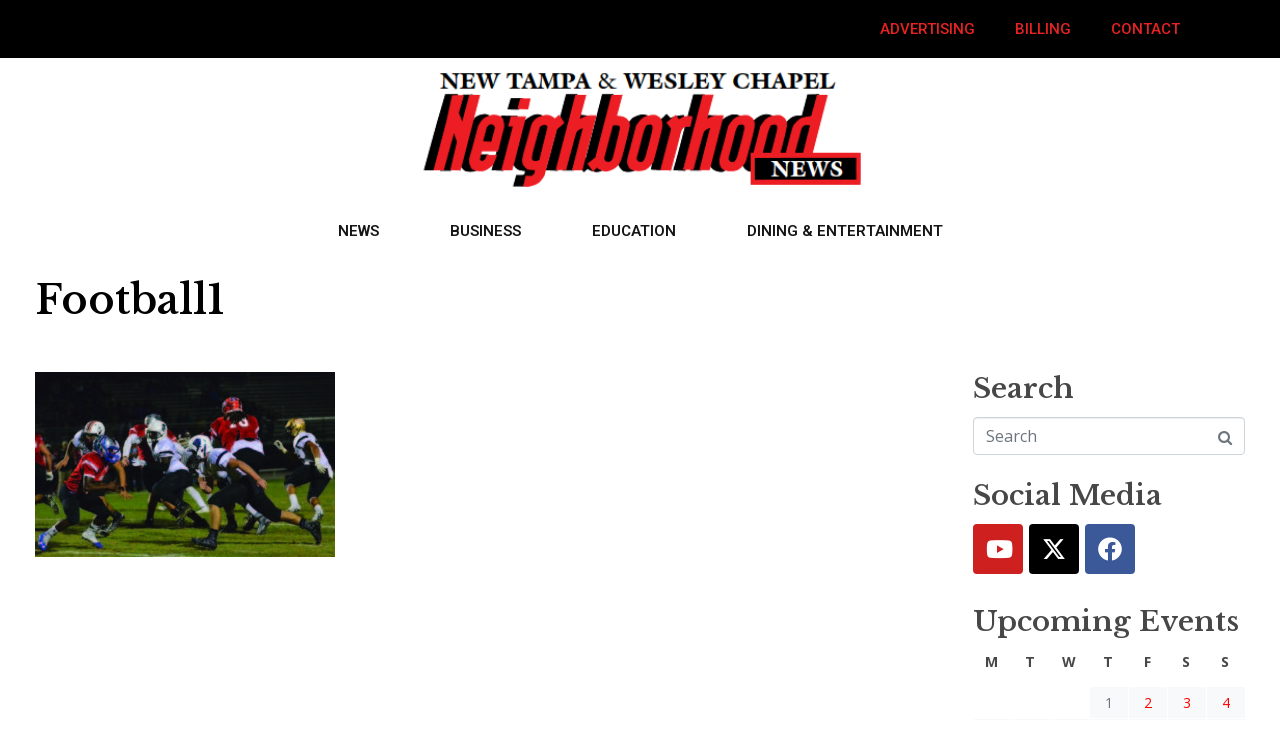

--- FILE ---
content_type: text/html; charset=UTF-8
request_url: https://neighborhoodnewsonline.net/austin-named-top-star-lineman-west-falls-east-ot/football1/
body_size: 23116
content:
<!DOCTYPE html><html lang="en-US"><head >	<meta charset="UTF-8" />
	<meta name="viewport" content="width=device-width, initial-scale=1" />
	<meta name='robots' content='index, follow, max-image-preview:large, max-snippet:-1, max-video-preview:-1' />
	<style>img:is([sizes="auto" i], [sizes^="auto," i]) { contain-intrinsic-size: 3000px 1500px }</style>
	
	<!-- This site is optimized with the Yoast SEO plugin v25.3.1 - https://yoast.com/wordpress/plugins/seo/ -->
	<title>Football1 &#8212; Neighborhood News</title>
	<link rel="canonical" href="https://neighborhoodnewsonline.net/austin-named-top-star-lineman-west-falls-east-ot/football1/" />
	<meta property="og:locale" content="en_US" />
	<meta property="og:type" content="article" />
	<meta property="og:title" content="Football1 &#8212; Neighborhood News" />
	<meta property="og:url" content="https://neighborhoodnewsonline.net/austin-named-top-star-lineman-west-falls-east-ot/football1/" />
	<meta property="og:site_name" content="Neighborhood News" />
	<meta property="article:publisher" content="https://www.facebook.com/neighborhoodnews" />
	<meta property="article:modified_time" content="2016-12-15T17:55:16+00:00" />
	<meta property="og:image" content="https://neighborhoodnewsonline.net/austin-named-top-star-lineman-west-falls-east-ot/football1" />
	<meta property="og:image:width" content="720" />
	<meta property="og:image:height" content="445" />
	<meta property="og:image:type" content="image/jpeg" />
	<meta name="twitter:card" content="summary_large_image" />
	<meta name="twitter:site" content="@ntwcnews" />
	<script type="application/ld+json" class="yoast-schema-graph">{"@context":"https://schema.org","@graph":[{"@type":"WebPage","@id":"https://neighborhoodnewsonline.net/austin-named-top-star-lineman-west-falls-east-ot/football1/","url":"https://neighborhoodnewsonline.net/austin-named-top-star-lineman-west-falls-east-ot/football1/","name":"Football1 &#8212; Neighborhood News","isPartOf":{"@id":"https://neighborhoodnewsonline.net/#website"},"primaryImageOfPage":{"@id":"https://neighborhoodnewsonline.net/austin-named-top-star-lineman-west-falls-east-ot/football1/#primaryimage"},"image":{"@id":"https://neighborhoodnewsonline.net/austin-named-top-star-lineman-west-falls-east-ot/football1/#primaryimage"},"thumbnailUrl":"https://neighborhoodnewsonline.net/wp-content/uploads/2016/12/Football1.jpg","datePublished":"2016-12-15T15:42:00+00:00","dateModified":"2016-12-15T17:55:16+00:00","breadcrumb":{"@id":"https://neighborhoodnewsonline.net/austin-named-top-star-lineman-west-falls-east-ot/football1/#breadcrumb"},"inLanguage":"en-US","potentialAction":[{"@type":"ReadAction","target":["https://neighborhoodnewsonline.net/austin-named-top-star-lineman-west-falls-east-ot/football1/"]}]},{"@type":"ImageObject","inLanguage":"en-US","@id":"https://neighborhoodnewsonline.net/austin-named-top-star-lineman-west-falls-east-ot/football1/#primaryimage","url":"https://neighborhoodnewsonline.net/wp-content/uploads/2016/12/Football1.jpg","contentUrl":"https://neighborhoodnewsonline.net/wp-content/uploads/2016/12/Football1.jpg","width":720,"height":445},{"@type":"BreadcrumbList","@id":"https://neighborhoodnewsonline.net/austin-named-top-star-lineman-west-falls-east-ot/football1/#breadcrumb","itemListElement":[{"@type":"ListItem","position":1,"name":"Home","item":"https://neighborhoodnewsonline.net/"},{"@type":"ListItem","position":2,"name":"Austin Named Top All-Star Lineman But West Falls To East In OT","item":"https://neighborhoodnewsonline.net/austin-named-top-star-lineman-west-falls-east-ot/"},{"@type":"ListItem","position":3,"name":"Football1"}]},{"@type":"WebSite","@id":"https://neighborhoodnewsonline.net/#website","url":"https://neighborhoodnewsonline.net/","name":"Neighborhood News","description":"Your source for local Tampa and Wesley Chapel News","potentialAction":[{"@type":"SearchAction","target":{"@type":"EntryPoint","urlTemplate":"https://neighborhoodnewsonline.net/?s={search_term_string}"},"query-input":{"@type":"PropertyValueSpecification","valueRequired":true,"valueName":"search_term_string"}}],"inLanguage":"en-US"}]}</script>
	<!-- / Yoast SEO plugin. -->


<link rel='dns-prefetch' href='//www.googletagmanager.com' />
<link rel="alternate" type="application/rss+xml" title="Neighborhood News &raquo; Feed" href="https://neighborhoodnewsonline.net/feed/" />
<link rel="alternate" type="application/rss+xml" title="Neighborhood News &raquo; Comments Feed" href="https://neighborhoodnewsonline.net/comments/feed/" />
<link rel="alternate" type="text/calendar" title="Neighborhood News &raquo; iCal Feed" href="https://neighborhoodnewsonline.net/events/?ical=1" />
<link rel="alternate" type="application/rss+xml" title="Neighborhood News &raquo; Football1 Comments Feed" href="https://neighborhoodnewsonline.net/austin-named-top-star-lineman-west-falls-east-ot/football1/feed/" />
		<!-- This site uses the Google Analytics by ExactMetrics plugin v8.11.1 - Using Analytics tracking - https://www.exactmetrics.com/ -->
							<script src="//www.googletagmanager.com/gtag/js?id=G-85F49VK00D"  data-cfasync="false" data-wpfc-render="false" type="text/javascript" async></script>
			<script data-cfasync="false" data-wpfc-render="false" type="text/javascript">
				var em_version = '8.11.1';
				var em_track_user = true;
				var em_no_track_reason = '';
								var ExactMetricsDefaultLocations = {"page_location":"https:\/\/neighborhoodnewsonline.net\/austin-named-top-star-lineman-west-falls-east-ot\/football1\/"};
								if ( typeof ExactMetricsPrivacyGuardFilter === 'function' ) {
					var ExactMetricsLocations = (typeof ExactMetricsExcludeQuery === 'object') ? ExactMetricsPrivacyGuardFilter( ExactMetricsExcludeQuery ) : ExactMetricsPrivacyGuardFilter( ExactMetricsDefaultLocations );
				} else {
					var ExactMetricsLocations = (typeof ExactMetricsExcludeQuery === 'object') ? ExactMetricsExcludeQuery : ExactMetricsDefaultLocations;
				}

								var disableStrs = [
										'ga-disable-G-85F49VK00D',
									];

				/* Function to detect opted out users */
				function __gtagTrackerIsOptedOut() {
					for (var index = 0; index < disableStrs.length; index++) {
						if (document.cookie.indexOf(disableStrs[index] + '=true') > -1) {
							return true;
						}
					}

					return false;
				}

				/* Disable tracking if the opt-out cookie exists. */
				if (__gtagTrackerIsOptedOut()) {
					for (var index = 0; index < disableStrs.length; index++) {
						window[disableStrs[index]] = true;
					}
				}

				/* Opt-out function */
				function __gtagTrackerOptout() {
					for (var index = 0; index < disableStrs.length; index++) {
						document.cookie = disableStrs[index] + '=true; expires=Thu, 31 Dec 2099 23:59:59 UTC; path=/';
						window[disableStrs[index]] = true;
					}
				}

				if ('undefined' === typeof gaOptout) {
					function gaOptout() {
						__gtagTrackerOptout();
					}
				}
								window.dataLayer = window.dataLayer || [];

				window.ExactMetricsDualTracker = {
					helpers: {},
					trackers: {},
				};
				if (em_track_user) {
					function __gtagDataLayer() {
						dataLayer.push(arguments);
					}

					function __gtagTracker(type, name, parameters) {
						if (!parameters) {
							parameters = {};
						}

						if (parameters.send_to) {
							__gtagDataLayer.apply(null, arguments);
							return;
						}

						if (type === 'event') {
														parameters.send_to = exactmetrics_frontend.v4_id;
							var hookName = name;
							if (typeof parameters['event_category'] !== 'undefined') {
								hookName = parameters['event_category'] + ':' + name;
							}

							if (typeof ExactMetricsDualTracker.trackers[hookName] !== 'undefined') {
								ExactMetricsDualTracker.trackers[hookName](parameters);
							} else {
								__gtagDataLayer('event', name, parameters);
							}
							
						} else {
							__gtagDataLayer.apply(null, arguments);
						}
					}

					__gtagTracker('js', new Date());
					__gtagTracker('set', {
						'developer_id.dNDMyYj': true,
											});
					if ( ExactMetricsLocations.page_location ) {
						__gtagTracker('set', ExactMetricsLocations);
					}
										__gtagTracker('config', 'G-85F49VK00D', {"forceSSL":"true"} );
										window.gtag = __gtagTracker;										(function () {
						/* https://developers.google.com/analytics/devguides/collection/analyticsjs/ */
						/* ga and __gaTracker compatibility shim. */
						var noopfn = function () {
							return null;
						};
						var newtracker = function () {
							return new Tracker();
						};
						var Tracker = function () {
							return null;
						};
						var p = Tracker.prototype;
						p.get = noopfn;
						p.set = noopfn;
						p.send = function () {
							var args = Array.prototype.slice.call(arguments);
							args.unshift('send');
							__gaTracker.apply(null, args);
						};
						var __gaTracker = function () {
							var len = arguments.length;
							if (len === 0) {
								return;
							}
							var f = arguments[len - 1];
							if (typeof f !== 'object' || f === null || typeof f.hitCallback !== 'function') {
								if ('send' === arguments[0]) {
									var hitConverted, hitObject = false, action;
									if ('event' === arguments[1]) {
										if ('undefined' !== typeof arguments[3]) {
											hitObject = {
												'eventAction': arguments[3],
												'eventCategory': arguments[2],
												'eventLabel': arguments[4],
												'value': arguments[5] ? arguments[5] : 1,
											}
										}
									}
									if ('pageview' === arguments[1]) {
										if ('undefined' !== typeof arguments[2]) {
											hitObject = {
												'eventAction': 'page_view',
												'page_path': arguments[2],
											}
										}
									}
									if (typeof arguments[2] === 'object') {
										hitObject = arguments[2];
									}
									if (typeof arguments[5] === 'object') {
										Object.assign(hitObject, arguments[5]);
									}
									if ('undefined' !== typeof arguments[1].hitType) {
										hitObject = arguments[1];
										if ('pageview' === hitObject.hitType) {
											hitObject.eventAction = 'page_view';
										}
									}
									if (hitObject) {
										action = 'timing' === arguments[1].hitType ? 'timing_complete' : hitObject.eventAction;
										hitConverted = mapArgs(hitObject);
										__gtagTracker('event', action, hitConverted);
									}
								}
								return;
							}

							function mapArgs(args) {
								var arg, hit = {};
								var gaMap = {
									'eventCategory': 'event_category',
									'eventAction': 'event_action',
									'eventLabel': 'event_label',
									'eventValue': 'event_value',
									'nonInteraction': 'non_interaction',
									'timingCategory': 'event_category',
									'timingVar': 'name',
									'timingValue': 'value',
									'timingLabel': 'event_label',
									'page': 'page_path',
									'location': 'page_location',
									'title': 'page_title',
									'referrer' : 'page_referrer',
								};
								for (arg in args) {
																		if (!(!args.hasOwnProperty(arg) || !gaMap.hasOwnProperty(arg))) {
										hit[gaMap[arg]] = args[arg];
									} else {
										hit[arg] = args[arg];
									}
								}
								return hit;
							}

							try {
								f.hitCallback();
							} catch (ex) {
							}
						};
						__gaTracker.create = newtracker;
						__gaTracker.getByName = newtracker;
						__gaTracker.getAll = function () {
							return [];
						};
						__gaTracker.remove = noopfn;
						__gaTracker.loaded = true;
						window['__gaTracker'] = __gaTracker;
					})();
									} else {
										console.log("");
					(function () {
						function __gtagTracker() {
							return null;
						}

						window['__gtagTracker'] = __gtagTracker;
						window['gtag'] = __gtagTracker;
					})();
									}
			</script>
							<!-- / Google Analytics by ExactMetrics -->
		<script type="text/javascript">
/* <![CDATA[ */
window._wpemojiSettings = {"baseUrl":"https:\/\/s.w.org\/images\/core\/emoji\/16.0.1\/72x72\/","ext":".png","svgUrl":"https:\/\/s.w.org\/images\/core\/emoji\/16.0.1\/svg\/","svgExt":".svg","source":{"wpemoji":"https:\/\/neighborhoodnewsonline.net\/wp-includes\/js\/wp-emoji.js?ver=6.8.3","twemoji":"https:\/\/neighborhoodnewsonline.net\/wp-includes\/js\/twemoji.js?ver=6.8.3"}};
/**
 * @output wp-includes/js/wp-emoji-loader.js
 */

/**
 * Emoji Settings as exported in PHP via _print_emoji_detection_script().
 * @typedef WPEmojiSettings
 * @type {object}
 * @property {?object} source
 * @property {?string} source.concatemoji
 * @property {?string} source.twemoji
 * @property {?string} source.wpemoji
 * @property {?boolean} DOMReady
 * @property {?Function} readyCallback
 */

/**
 * Support tests.
 * @typedef SupportTests
 * @type {object}
 * @property {?boolean} flag
 * @property {?boolean} emoji
 */

/**
 * IIFE to detect emoji support and load Twemoji if needed.
 *
 * @param {Window} window
 * @param {Document} document
 * @param {WPEmojiSettings} settings
 */
( function wpEmojiLoader( window, document, settings ) {
	if ( typeof Promise === 'undefined' ) {
		return;
	}

	var sessionStorageKey = 'wpEmojiSettingsSupports';
	var tests = [ 'flag', 'emoji' ];

	/**
	 * Checks whether the browser supports offloading to a Worker.
	 *
	 * @since 6.3.0
	 *
	 * @private
	 *
	 * @returns {boolean}
	 */
	function supportsWorkerOffloading() {
		return (
			typeof Worker !== 'undefined' &&
			typeof OffscreenCanvas !== 'undefined' &&
			typeof URL !== 'undefined' &&
			URL.createObjectURL &&
			typeof Blob !== 'undefined'
		);
	}

	/**
	 * @typedef SessionSupportTests
	 * @type {object}
	 * @property {number} timestamp
	 * @property {SupportTests} supportTests
	 */

	/**
	 * Get support tests from session.
	 *
	 * @since 6.3.0
	 *
	 * @private
	 *
	 * @returns {?SupportTests} Support tests, or null if not set or older than 1 week.
	 */
	function getSessionSupportTests() {
		try {
			/** @type {SessionSupportTests} */
			var item = JSON.parse(
				sessionStorage.getItem( sessionStorageKey )
			);
			if (
				typeof item === 'object' &&
				typeof item.timestamp === 'number' &&
				new Date().valueOf() < item.timestamp + 604800 && // Note: Number is a week in seconds.
				typeof item.supportTests === 'object'
			) {
				return item.supportTests;
			}
		} catch ( e ) {}
		return null;
	}

	/**
	 * Persist the supports in session storage.
	 *
	 * @since 6.3.0
	 *
	 * @private
	 *
	 * @param {SupportTests} supportTests Support tests.
	 */
	function setSessionSupportTests( supportTests ) {
		try {
			/** @type {SessionSupportTests} */
			var item = {
				supportTests: supportTests,
				timestamp: new Date().valueOf()
			};

			sessionStorage.setItem(
				sessionStorageKey,
				JSON.stringify( item )
			);
		} catch ( e ) {}
	}

	/**
	 * Checks if two sets of Emoji characters render the same visually.
	 *
	 * This is used to determine if the browser is rendering an emoji with multiple data points
	 * correctly. set1 is the emoji in the correct form, using a zero-width joiner. set2 is the emoji
	 * in the incorrect form, using a zero-width space. If the two sets render the same, then the browser
	 * does not support the emoji correctly.
	 *
	 * This function may be serialized to run in a Worker. Therefore, it cannot refer to variables from the containing
	 * scope. Everything must be passed by parameters.
	 *
	 * @since 4.9.0
	 *
	 * @private
	 *
	 * @param {CanvasRenderingContext2D} context 2D Context.
	 * @param {string} set1 Set of Emoji to test.
	 * @param {string} set2 Set of Emoji to test.
	 *
	 * @return {boolean} True if the two sets render the same.
	 */
	function emojiSetsRenderIdentically( context, set1, set2 ) {
		// Cleanup from previous test.
		context.clearRect( 0, 0, context.canvas.width, context.canvas.height );
		context.fillText( set1, 0, 0 );
		var rendered1 = new Uint32Array(
			context.getImageData(
				0,
				0,
				context.canvas.width,
				context.canvas.height
			).data
		);

		// Cleanup from previous test.
		context.clearRect( 0, 0, context.canvas.width, context.canvas.height );
		context.fillText( set2, 0, 0 );
		var rendered2 = new Uint32Array(
			context.getImageData(
				0,
				0,
				context.canvas.width,
				context.canvas.height
			).data
		);

		return rendered1.every( function ( rendered2Data, index ) {
			return rendered2Data === rendered2[ index ];
		} );
	}

	/**
	 * Checks if the center point of a single emoji is empty.
	 *
	 * This is used to determine if the browser is rendering an emoji with a single data point
	 * correctly. The center point of an incorrectly rendered emoji will be empty. A correctly
	 * rendered emoji will have a non-zero value at the center point.
	 *
	 * This function may be serialized to run in a Worker. Therefore, it cannot refer to variables from the containing
	 * scope. Everything must be passed by parameters.
	 *
	 * @since 6.8.2
	 *
	 * @private
	 *
	 * @param {CanvasRenderingContext2D} context 2D Context.
	 * @param {string} emoji Emoji to test.
	 *
	 * @return {boolean} True if the center point is empty.
	 */
	function emojiRendersEmptyCenterPoint( context, emoji ) {
		// Cleanup from previous test.
		context.clearRect( 0, 0, context.canvas.width, context.canvas.height );
		context.fillText( emoji, 0, 0 );

		// Test if the center point (16, 16) is empty (0,0,0,0).
		var centerPoint = context.getImageData(16, 16, 1, 1);
		for ( var i = 0; i < centerPoint.data.length; i++ ) {
			if ( centerPoint.data[ i ] !== 0 ) {
				// Stop checking the moment it's known not to be empty.
				return false;
			}
		}

		return true;
	}

	/**
	 * Determines if the browser properly renders Emoji that Twemoji can supplement.
	 *
	 * This function may be serialized to run in a Worker. Therefore, it cannot refer to variables from the containing
	 * scope. Everything must be passed by parameters.
	 *
	 * @since 4.2.0
	 *
	 * @private
	 *
	 * @param {CanvasRenderingContext2D} context 2D Context.
	 * @param {string} type Whether to test for support of "flag" or "emoji".
	 * @param {Function} emojiSetsRenderIdentically Reference to emojiSetsRenderIdentically function, needed due to minification.
	 * @param {Function} emojiRendersEmptyCenterPoint Reference to emojiRendersEmptyCenterPoint function, needed due to minification.
	 *
	 * @return {boolean} True if the browser can render emoji, false if it cannot.
	 */
	function browserSupportsEmoji( context, type, emojiSetsRenderIdentically, emojiRendersEmptyCenterPoint ) {
		var isIdentical;

		switch ( type ) {
			case 'flag':
				/*
				 * Test for Transgender flag compatibility. Added in Unicode 13.
				 *
				 * To test for support, we try to render it, and compare the rendering to how it would look if
				 * the browser doesn't render it correctly (white flag emoji + transgender symbol).
				 */
				isIdentical = emojiSetsRenderIdentically(
					context,
					'\uD83C\uDFF3\uFE0F\u200D\u26A7\uFE0F', // as a zero-width joiner sequence
					'\uD83C\uDFF3\uFE0F\u200B\u26A7\uFE0F' // separated by a zero-width space
				);

				if ( isIdentical ) {
					return false;
				}

				/*
				 * Test for Sark flag compatibility. This is the least supported of the letter locale flags,
				 * so gives us an easy test for full support.
				 *
				 * To test for support, we try to render it, and compare the rendering to how it would look if
				 * the browser doesn't render it correctly ([C] + [Q]).
				 */
				isIdentical = emojiSetsRenderIdentically(
					context,
					'\uD83C\uDDE8\uD83C\uDDF6', // as the sequence of two code points
					'\uD83C\uDDE8\u200B\uD83C\uDDF6' // as the two code points separated by a zero-width space
				);

				if ( isIdentical ) {
					return false;
				}

				/*
				 * Test for English flag compatibility. England is a country in the United Kingdom, it
				 * does not have a two letter locale code but rather a five letter sub-division code.
				 *
				 * To test for support, we try to render it, and compare the rendering to how it would look if
				 * the browser doesn't render it correctly (black flag emoji + [G] + [B] + [E] + [N] + [G]).
				 */
				isIdentical = emojiSetsRenderIdentically(
					context,
					// as the flag sequence
					'\uD83C\uDFF4\uDB40\uDC67\uDB40\uDC62\uDB40\uDC65\uDB40\uDC6E\uDB40\uDC67\uDB40\uDC7F',
					// with each code point separated by a zero-width space
					'\uD83C\uDFF4\u200B\uDB40\uDC67\u200B\uDB40\uDC62\u200B\uDB40\uDC65\u200B\uDB40\uDC6E\u200B\uDB40\uDC67\u200B\uDB40\uDC7F'
				);

				return ! isIdentical;
			case 'emoji':
				/*
				 * Does Emoji 16.0 cause the browser to go splat?
				 *
				 * To test for Emoji 16.0 support, try to render a new emoji: Splatter.
				 *
				 * The splatter emoji is a single code point emoji. Testing for browser support
				 * required testing the center point of the emoji to see if it is empty.
				 *
				 * 0xD83E 0xDEDF (\uD83E\uDEDF) == 🫟 Splatter.
				 *
				 * When updating this test, please ensure that the emoji is either a single code point
				 * or switch to using the emojiSetsRenderIdentically function and testing with a zero-width
				 * joiner vs a zero-width space.
				 */
				var notSupported = emojiRendersEmptyCenterPoint( context, '\uD83E\uDEDF' );
				return ! notSupported;
		}

		return false;
	}

	/**
	 * Checks emoji support tests.
	 *
	 * This function may be serialized to run in a Worker. Therefore, it cannot refer to variables from the containing
	 * scope. Everything must be passed by parameters.
	 *
	 * @since 6.3.0
	 *
	 * @private
	 *
	 * @param {string[]} tests Tests.
	 * @param {Function} browserSupportsEmoji Reference to browserSupportsEmoji function, needed due to minification.
	 * @param {Function} emojiSetsRenderIdentically Reference to emojiSetsRenderIdentically function, needed due to minification.
	 * @param {Function} emojiRendersEmptyCenterPoint Reference to emojiRendersEmptyCenterPoint function, needed due to minification.
	 *
	 * @return {SupportTests} Support tests.
	 */
	function testEmojiSupports( tests, browserSupportsEmoji, emojiSetsRenderIdentically, emojiRendersEmptyCenterPoint ) {
		var canvas;
		if (
			typeof WorkerGlobalScope !== 'undefined' &&
			self instanceof WorkerGlobalScope
		) {
			canvas = new OffscreenCanvas( 300, 150 ); // Dimensions are default for HTMLCanvasElement.
		} else {
			canvas = document.createElement( 'canvas' );
		}

		var context = canvas.getContext( '2d', { willReadFrequently: true } );

		/*
		 * Chrome on OS X added native emoji rendering in M41. Unfortunately,
		 * it doesn't work when the font is bolder than 500 weight. So, we
		 * check for bold rendering support to avoid invisible emoji in Chrome.
		 */
		context.textBaseline = 'top';
		context.font = '600 32px Arial';

		var supports = {};
		tests.forEach( function ( test ) {
			supports[ test ] = browserSupportsEmoji( context, test, emojiSetsRenderIdentically, emojiRendersEmptyCenterPoint );
		} );
		return supports;
	}

	/**
	 * Adds a script to the head of the document.
	 *
	 * @ignore
	 *
	 * @since 4.2.0
	 *
	 * @param {string} src The url where the script is located.
	 *
	 * @return {void}
	 */
	function addScript( src ) {
		var script = document.createElement( 'script' );
		script.src = src;
		script.defer = true;
		document.head.appendChild( script );
	}

	settings.supports = {
		everything: true,
		everythingExceptFlag: true
	};

	// Create a promise for DOMContentLoaded since the worker logic may finish after the event has fired.
	var domReadyPromise = new Promise( function ( resolve ) {
		document.addEventListener( 'DOMContentLoaded', resolve, {
			once: true
		} );
	} );

	// Obtain the emoji support from the browser, asynchronously when possible.
	new Promise( function ( resolve ) {
		var supportTests = getSessionSupportTests();
		if ( supportTests ) {
			resolve( supportTests );
			return;
		}

		if ( supportsWorkerOffloading() ) {
			try {
				// Note that the functions are being passed as arguments due to minification.
				var workerScript =
					'postMessage(' +
					testEmojiSupports.toString() +
					'(' +
					[
						JSON.stringify( tests ),
						browserSupportsEmoji.toString(),
						emojiSetsRenderIdentically.toString(),
						emojiRendersEmptyCenterPoint.toString()
					].join( ',' ) +
					'));';
				var blob = new Blob( [ workerScript ], {
					type: 'text/javascript'
				} );
				var worker = new Worker( URL.createObjectURL( blob ), { name: 'wpTestEmojiSupports' } );
				worker.onmessage = function ( event ) {
					supportTests = event.data;
					setSessionSupportTests( supportTests );
					worker.terminate();
					resolve( supportTests );
				};
				return;
			} catch ( e ) {}
		}

		supportTests = testEmojiSupports( tests, browserSupportsEmoji, emojiSetsRenderIdentically, emojiRendersEmptyCenterPoint );
		setSessionSupportTests( supportTests );
		resolve( supportTests );
	} )
		// Once the browser emoji support has been obtained from the session, finalize the settings.
		.then( function ( supportTests ) {
			/*
			 * Tests the browser support for flag emojis and other emojis, and adjusts the
			 * support settings accordingly.
			 */
			for ( var test in supportTests ) {
				settings.supports[ test ] = supportTests[ test ];

				settings.supports.everything =
					settings.supports.everything && settings.supports[ test ];

				if ( 'flag' !== test ) {
					settings.supports.everythingExceptFlag =
						settings.supports.everythingExceptFlag &&
						settings.supports[ test ];
				}
			}

			settings.supports.everythingExceptFlag =
				settings.supports.everythingExceptFlag &&
				! settings.supports.flag;

			// Sets DOMReady to false and assigns a ready function to settings.
			settings.DOMReady = false;
			settings.readyCallback = function () {
				settings.DOMReady = true;
			};
		} )
		.then( function () {
			return domReadyPromise;
		} )
		.then( function () {
			// When the browser can not render everything we need to load a polyfill.
			if ( ! settings.supports.everything ) {
				settings.readyCallback();

				var src = settings.source || {};

				if ( src.concatemoji ) {
					addScript( src.concatemoji );
				} else if ( src.wpemoji && src.twemoji ) {
					addScript( src.twemoji );
					addScript( src.wpemoji );
				}
			}
		} );
} )( window, document, window._wpemojiSettings );

/* ]]> */
</script>
<style id='wp-emoji-styles-inline-css' type='text/css'>

	img.wp-smiley, img.emoji {
		display: inline !important;
		border: none !important;
		box-shadow: none !important;
		height: 1em !important;
		width: 1em !important;
		margin: 0 0.07em !important;
		vertical-align: -0.1em !important;
		background: none !important;
		padding: 0 !important;
	}
</style>
<link rel='stylesheet' id='wp-block-library-css' href='https://neighborhoodnewsonline.net/wp-includes/css/dist/block-library/style.css?ver=6.8.3' type='text/css' media='all' />
<style id='wp-block-library-theme-inline-css' type='text/css'>
.wp-block-audio :where(figcaption){
  color:#555;
  font-size:13px;
  text-align:center;
}
.is-dark-theme .wp-block-audio :where(figcaption){
  color:#ffffffa6;
}

.wp-block-audio{
  margin:0 0 1em;
}

.wp-block-code{
  border:1px solid #ccc;
  border-radius:4px;
  font-family:Menlo,Consolas,monaco,monospace;
  padding:.8em 1em;
}

.wp-block-embed :where(figcaption){
  color:#555;
  font-size:13px;
  text-align:center;
}
.is-dark-theme .wp-block-embed :where(figcaption){
  color:#ffffffa6;
}

.wp-block-embed{
  margin:0 0 1em;
}

.blocks-gallery-caption{
  color:#555;
  font-size:13px;
  text-align:center;
}
.is-dark-theme .blocks-gallery-caption{
  color:#ffffffa6;
}

:root :where(.wp-block-image figcaption){
  color:#555;
  font-size:13px;
  text-align:center;
}
.is-dark-theme :root :where(.wp-block-image figcaption){
  color:#ffffffa6;
}

.wp-block-image{
  margin:0 0 1em;
}

.wp-block-pullquote{
  border-bottom:4px solid;
  border-top:4px solid;
  color:currentColor;
  margin-bottom:1.75em;
}
.wp-block-pullquote cite,.wp-block-pullquote footer,.wp-block-pullquote__citation{
  color:currentColor;
  font-size:.8125em;
  font-style:normal;
  text-transform:uppercase;
}

.wp-block-quote{
  border-left:.25em solid;
  margin:0 0 1.75em;
  padding-left:1em;
}
.wp-block-quote cite,.wp-block-quote footer{
  color:currentColor;
  font-size:.8125em;
  font-style:normal;
  position:relative;
}
.wp-block-quote:where(.has-text-align-right){
  border-left:none;
  border-right:.25em solid;
  padding-left:0;
  padding-right:1em;
}
.wp-block-quote:where(.has-text-align-center){
  border:none;
  padding-left:0;
}
.wp-block-quote.is-large,.wp-block-quote.is-style-large,.wp-block-quote:where(.is-style-plain){
  border:none;
}

.wp-block-search .wp-block-search__label{
  font-weight:700;
}

.wp-block-search__button{
  border:1px solid #ccc;
  padding:.375em .625em;
}

:where(.wp-block-group.has-background){
  padding:1.25em 2.375em;
}

.wp-block-separator.has-css-opacity{
  opacity:.4;
}

.wp-block-separator{
  border:none;
  border-bottom:2px solid;
  margin-left:auto;
  margin-right:auto;
}
.wp-block-separator.has-alpha-channel-opacity{
  opacity:1;
}
.wp-block-separator:not(.is-style-wide):not(.is-style-dots){
  width:100px;
}
.wp-block-separator.has-background:not(.is-style-dots){
  border-bottom:none;
  height:1px;
}
.wp-block-separator.has-background:not(.is-style-wide):not(.is-style-dots){
  height:2px;
}

.wp-block-table{
  margin:0 0 1em;
}
.wp-block-table td,.wp-block-table th{
  word-break:normal;
}
.wp-block-table :where(figcaption){
  color:#555;
  font-size:13px;
  text-align:center;
}
.is-dark-theme .wp-block-table :where(figcaption){
  color:#ffffffa6;
}

.wp-block-video :where(figcaption){
  color:#555;
  font-size:13px;
  text-align:center;
}
.is-dark-theme .wp-block-video :where(figcaption){
  color:#ffffffa6;
}

.wp-block-video{
  margin:0 0 1em;
}

:root :where(.wp-block-template-part.has-background){
  margin-bottom:0;
  margin-top:0;
  padding:1.25em 2.375em;
}
</style>
<style id='classic-theme-styles-inline-css' type='text/css'>
/**
 * These rules are needed for backwards compatibility.
 * They should match the button element rules in the base theme.json file.
 */
.wp-block-button__link {
	color: #ffffff;
	background-color: #32373c;
	border-radius: 9999px; /* 100% causes an oval, but any explicit but really high value retains the pill shape. */

	/* This needs a low specificity so it won't override the rules from the button element if defined in theme.json. */
	box-shadow: none;
	text-decoration: none;

	/* The extra 2px are added to size solids the same as the outline versions.*/
	padding: calc(0.667em + 2px) calc(1.333em + 2px);

	font-size: 1.125em;
}

.wp-block-file__button {
	background: #32373c;
	color: #ffffff;
	text-decoration: none;
}

</style>
<style id='global-styles-inline-css' type='text/css'>
:root{--wp--preset--aspect-ratio--square: 1;--wp--preset--aspect-ratio--4-3: 4/3;--wp--preset--aspect-ratio--3-4: 3/4;--wp--preset--aspect-ratio--3-2: 3/2;--wp--preset--aspect-ratio--2-3: 2/3;--wp--preset--aspect-ratio--16-9: 16/9;--wp--preset--aspect-ratio--9-16: 9/16;--wp--preset--color--black: #000000;--wp--preset--color--cyan-bluish-gray: #abb8c3;--wp--preset--color--white: #ffffff;--wp--preset--color--pale-pink: #f78da7;--wp--preset--color--vivid-red: #cf2e2e;--wp--preset--color--luminous-vivid-orange: #ff6900;--wp--preset--color--luminous-vivid-amber: #fcb900;--wp--preset--color--light-green-cyan: #7bdcb5;--wp--preset--color--vivid-green-cyan: #00d084;--wp--preset--color--pale-cyan-blue: #8ed1fc;--wp--preset--color--vivid-cyan-blue: #0693e3;--wp--preset--color--vivid-purple: #9b51e0;--wp--preset--gradient--vivid-cyan-blue-to-vivid-purple: linear-gradient(135deg,rgba(6,147,227,1) 0%,rgb(155,81,224) 100%);--wp--preset--gradient--light-green-cyan-to-vivid-green-cyan: linear-gradient(135deg,rgb(122,220,180) 0%,rgb(0,208,130) 100%);--wp--preset--gradient--luminous-vivid-amber-to-luminous-vivid-orange: linear-gradient(135deg,rgba(252,185,0,1) 0%,rgba(255,105,0,1) 100%);--wp--preset--gradient--luminous-vivid-orange-to-vivid-red: linear-gradient(135deg,rgba(255,105,0,1) 0%,rgb(207,46,46) 100%);--wp--preset--gradient--very-light-gray-to-cyan-bluish-gray: linear-gradient(135deg,rgb(238,238,238) 0%,rgb(169,184,195) 100%);--wp--preset--gradient--cool-to-warm-spectrum: linear-gradient(135deg,rgb(74,234,220) 0%,rgb(151,120,209) 20%,rgb(207,42,186) 40%,rgb(238,44,130) 60%,rgb(251,105,98) 80%,rgb(254,248,76) 100%);--wp--preset--gradient--blush-light-purple: linear-gradient(135deg,rgb(255,206,236) 0%,rgb(152,150,240) 100%);--wp--preset--gradient--blush-bordeaux: linear-gradient(135deg,rgb(254,205,165) 0%,rgb(254,45,45) 50%,rgb(107,0,62) 100%);--wp--preset--gradient--luminous-dusk: linear-gradient(135deg,rgb(255,203,112) 0%,rgb(199,81,192) 50%,rgb(65,88,208) 100%);--wp--preset--gradient--pale-ocean: linear-gradient(135deg,rgb(255,245,203) 0%,rgb(182,227,212) 50%,rgb(51,167,181) 100%);--wp--preset--gradient--electric-grass: linear-gradient(135deg,rgb(202,248,128) 0%,rgb(113,206,126) 100%);--wp--preset--gradient--midnight: linear-gradient(135deg,rgb(2,3,129) 0%,rgb(40,116,252) 100%);--wp--preset--font-size--small: 13px;--wp--preset--font-size--medium: 20px;--wp--preset--font-size--large: 36px;--wp--preset--font-size--x-large: 42px;--wp--preset--spacing--20: 0.44rem;--wp--preset--spacing--30: 0.67rem;--wp--preset--spacing--40: 1rem;--wp--preset--spacing--50: 1.5rem;--wp--preset--spacing--60: 2.25rem;--wp--preset--spacing--70: 3.38rem;--wp--preset--spacing--80: 5.06rem;--wp--preset--shadow--natural: 6px 6px 9px rgba(0, 0, 0, 0.2);--wp--preset--shadow--deep: 12px 12px 50px rgba(0, 0, 0, 0.4);--wp--preset--shadow--sharp: 6px 6px 0px rgba(0, 0, 0, 0.2);--wp--preset--shadow--outlined: 6px 6px 0px -3px rgba(255, 255, 255, 1), 6px 6px rgba(0, 0, 0, 1);--wp--preset--shadow--crisp: 6px 6px 0px rgba(0, 0, 0, 1);}:where(.is-layout-flex){gap: 0.5em;}:where(.is-layout-grid){gap: 0.5em;}body .is-layout-flex{display: flex;}.is-layout-flex{flex-wrap: wrap;align-items: center;}.is-layout-flex > :is(*, div){margin: 0;}body .is-layout-grid{display: grid;}.is-layout-grid > :is(*, div){margin: 0;}:where(.wp-block-columns.is-layout-flex){gap: 2em;}:where(.wp-block-columns.is-layout-grid){gap: 2em;}:where(.wp-block-post-template.is-layout-flex){gap: 1.25em;}:where(.wp-block-post-template.is-layout-grid){gap: 1.25em;}.has-black-color{color: var(--wp--preset--color--black) !important;}.has-cyan-bluish-gray-color{color: var(--wp--preset--color--cyan-bluish-gray) !important;}.has-white-color{color: var(--wp--preset--color--white) !important;}.has-pale-pink-color{color: var(--wp--preset--color--pale-pink) !important;}.has-vivid-red-color{color: var(--wp--preset--color--vivid-red) !important;}.has-luminous-vivid-orange-color{color: var(--wp--preset--color--luminous-vivid-orange) !important;}.has-luminous-vivid-amber-color{color: var(--wp--preset--color--luminous-vivid-amber) !important;}.has-light-green-cyan-color{color: var(--wp--preset--color--light-green-cyan) !important;}.has-vivid-green-cyan-color{color: var(--wp--preset--color--vivid-green-cyan) !important;}.has-pale-cyan-blue-color{color: var(--wp--preset--color--pale-cyan-blue) !important;}.has-vivid-cyan-blue-color{color: var(--wp--preset--color--vivid-cyan-blue) !important;}.has-vivid-purple-color{color: var(--wp--preset--color--vivid-purple) !important;}.has-black-background-color{background-color: var(--wp--preset--color--black) !important;}.has-cyan-bluish-gray-background-color{background-color: var(--wp--preset--color--cyan-bluish-gray) !important;}.has-white-background-color{background-color: var(--wp--preset--color--white) !important;}.has-pale-pink-background-color{background-color: var(--wp--preset--color--pale-pink) !important;}.has-vivid-red-background-color{background-color: var(--wp--preset--color--vivid-red) !important;}.has-luminous-vivid-orange-background-color{background-color: var(--wp--preset--color--luminous-vivid-orange) !important;}.has-luminous-vivid-amber-background-color{background-color: var(--wp--preset--color--luminous-vivid-amber) !important;}.has-light-green-cyan-background-color{background-color: var(--wp--preset--color--light-green-cyan) !important;}.has-vivid-green-cyan-background-color{background-color: var(--wp--preset--color--vivid-green-cyan) !important;}.has-pale-cyan-blue-background-color{background-color: var(--wp--preset--color--pale-cyan-blue) !important;}.has-vivid-cyan-blue-background-color{background-color: var(--wp--preset--color--vivid-cyan-blue) !important;}.has-vivid-purple-background-color{background-color: var(--wp--preset--color--vivid-purple) !important;}.has-black-border-color{border-color: var(--wp--preset--color--black) !important;}.has-cyan-bluish-gray-border-color{border-color: var(--wp--preset--color--cyan-bluish-gray) !important;}.has-white-border-color{border-color: var(--wp--preset--color--white) !important;}.has-pale-pink-border-color{border-color: var(--wp--preset--color--pale-pink) !important;}.has-vivid-red-border-color{border-color: var(--wp--preset--color--vivid-red) !important;}.has-luminous-vivid-orange-border-color{border-color: var(--wp--preset--color--luminous-vivid-orange) !important;}.has-luminous-vivid-amber-border-color{border-color: var(--wp--preset--color--luminous-vivid-amber) !important;}.has-light-green-cyan-border-color{border-color: var(--wp--preset--color--light-green-cyan) !important;}.has-vivid-green-cyan-border-color{border-color: var(--wp--preset--color--vivid-green-cyan) !important;}.has-pale-cyan-blue-border-color{border-color: var(--wp--preset--color--pale-cyan-blue) !important;}.has-vivid-cyan-blue-border-color{border-color: var(--wp--preset--color--vivid-cyan-blue) !important;}.has-vivid-purple-border-color{border-color: var(--wp--preset--color--vivid-purple) !important;}.has-vivid-cyan-blue-to-vivid-purple-gradient-background{background: var(--wp--preset--gradient--vivid-cyan-blue-to-vivid-purple) !important;}.has-light-green-cyan-to-vivid-green-cyan-gradient-background{background: var(--wp--preset--gradient--light-green-cyan-to-vivid-green-cyan) !important;}.has-luminous-vivid-amber-to-luminous-vivid-orange-gradient-background{background: var(--wp--preset--gradient--luminous-vivid-amber-to-luminous-vivid-orange) !important;}.has-luminous-vivid-orange-to-vivid-red-gradient-background{background: var(--wp--preset--gradient--luminous-vivid-orange-to-vivid-red) !important;}.has-very-light-gray-to-cyan-bluish-gray-gradient-background{background: var(--wp--preset--gradient--very-light-gray-to-cyan-bluish-gray) !important;}.has-cool-to-warm-spectrum-gradient-background{background: var(--wp--preset--gradient--cool-to-warm-spectrum) !important;}.has-blush-light-purple-gradient-background{background: var(--wp--preset--gradient--blush-light-purple) !important;}.has-blush-bordeaux-gradient-background{background: var(--wp--preset--gradient--blush-bordeaux) !important;}.has-luminous-dusk-gradient-background{background: var(--wp--preset--gradient--luminous-dusk) !important;}.has-pale-ocean-gradient-background{background: var(--wp--preset--gradient--pale-ocean) !important;}.has-electric-grass-gradient-background{background: var(--wp--preset--gradient--electric-grass) !important;}.has-midnight-gradient-background{background: var(--wp--preset--gradient--midnight) !important;}.has-small-font-size{font-size: var(--wp--preset--font-size--small) !important;}.has-medium-font-size{font-size: var(--wp--preset--font-size--medium) !important;}.has-large-font-size{font-size: var(--wp--preset--font-size--large) !important;}.has-x-large-font-size{font-size: var(--wp--preset--font-size--x-large) !important;}
:where(.wp-block-post-template.is-layout-flex){gap: 1.25em;}:where(.wp-block-post-template.is-layout-grid){gap: 1.25em;}
:where(.wp-block-columns.is-layout-flex){gap: 2em;}:where(.wp-block-columns.is-layout-grid){gap: 2em;}
:root :where(.wp-block-pullquote){font-size: 1.5em;line-height: 1.6;}
</style>
<link rel='stylesheet' id='jupiterx-popups-animation-css' href='https://neighborhoodnewsonline.net/wp-content/plugins/jupiterx-core/includes/extensions/raven/assets/lib/animate/animate.css?ver=4.9.2' type='text/css' media='all' />
<link rel='stylesheet' id='jupiterx-css' href='https://neighborhoodnewsonline.net/wp-content/uploads/jupiterx/compiler/jupiterx/6a68d06.css?ver=4.9.2' type='text/css' media='all' />
<link rel='stylesheet' id='font-awesome-all-css' href='https://neighborhoodnewsonline.net/wp-content/plugins/jet-menu/assets/public/lib/font-awesome/css/all.min.css?ver=5.12.0' type='text/css' media='all' />
<link rel='stylesheet' id='font-awesome-v4-shims-css' href='https://neighborhoodnewsonline.net/wp-content/plugins/jet-menu/assets/public/lib/font-awesome/css/v4-shims.min.css?ver=5.12.0' type='text/css' media='all' />
<link rel='stylesheet' id='jet-menu-public-styles-css' href='https://neighborhoodnewsonline.net/wp-content/plugins/jet-menu/assets/public/css/public.css?ver=2.2.4' type='text/css' media='all' />
<link rel='stylesheet' id='jupiterx-elements-dynamic-styles-css' href='https://neighborhoodnewsonline.net/wp-content/uploads/jupiterx/compiler/jupiterx-elements-dynamic-styles/a37a207.css?ver=4.9.2' type='text/css' media='all' />
<link rel='stylesheet' id='simple-social-icons-font-css' href='https://neighborhoodnewsonline.net/wp-content/plugins/simple-social-icons/css/style.css?ver=3.0.2' type='text/css' media='all' />
<link rel='stylesheet' id='jet-elements-css' href='https://neighborhoodnewsonline.net/wp-content/plugins/jet-elements/assets/css/jet-elements.css?ver=2.6.9' type='text/css' media='all' />
<link rel='stylesheet' id='jet-elements-skin-css' href='https://neighborhoodnewsonline.net/wp-content/plugins/jet-elements/assets/css/jet-elements-skin.css?ver=2.6.9' type='text/css' media='all' />
<link rel='stylesheet' id='elementor-frontend-css' href='https://neighborhoodnewsonline.net/wp-content/plugins/elementor/assets/css/frontend.css?ver=3.24.0-dev2' type='text/css' media='all' />
<link rel='stylesheet' id='swiper-css' href='https://neighborhoodnewsonline.net/wp-content/plugins/elementor/assets/lib/swiper/v8/css/swiper.css?ver=8.4.5' type='text/css' media='all' />
<link rel='stylesheet' id='e-swiper-css' href='https://neighborhoodnewsonline.net/wp-content/plugins/elementor/assets/css/conditionals/e-swiper.css?ver=3.24.0-dev2' type='text/css' media='all' />
<link rel='stylesheet' id='font-awesome-css' href='https://neighborhoodnewsonline.net/wp-content/plugins/elementor/assets/lib/font-awesome/css/font-awesome.css?ver=4.7.0' type='text/css' media='all' />
<link rel='stylesheet' id='jupiterx-core-raven-frontend-css' href='https://neighborhoodnewsonline.net/wp-content/plugins/jupiterx-core/includes/extensions/raven/assets/css/frontend.css?ver=6.8.3' type='text/css' media='all' />
<link rel='stylesheet' id='elementor-post-45050-css' href='https://neighborhoodnewsonline.net/wp-content/uploads/elementor/css/post-45050.css?ver=1767722468' type='text/css' media='all' />
<link rel='stylesheet' id='jet-blog-css' href='https://neighborhoodnewsonline.net/wp-content/plugins/jet-blog/assets/css/jet-blog.css?ver=2.3.1' type='text/css' media='all' />
<link rel='stylesheet' id='flatpickr-css' href='https://neighborhoodnewsonline.net/wp-content/plugins/elementor/assets/lib/flatpickr/flatpickr.css?ver=4.1.4' type='text/css' media='all' />
<link rel='stylesheet' id='elementor-global-css' href='https://neighborhoodnewsonline.net/wp-content/uploads/elementor/css/global.css?ver=1767722470' type='text/css' media='all' />
<link rel='stylesheet' id='elementor-post-44214-css' href='https://neighborhoodnewsonline.net/wp-content/uploads/elementor/css/post-44214.css?ver=1767722470' type='text/css' media='all' />
<link rel='stylesheet' id='elementor-post-44228-css' href='https://neighborhoodnewsonline.net/wp-content/uploads/elementor/css/post-44228.css?ver=1767722470' type='text/css' media='all' />
<link rel='stylesheet' id='elementor-post-44258-css' href='https://neighborhoodnewsonline.net/wp-content/uploads/elementor/css/post-44258.css?ver=1767722470' type='text/css' media='all' />
<link rel='stylesheet' id='google-fonts-1-css' href='https://fonts.googleapis.com/css?family=Roboto%3A100%2C100italic%2C200%2C200italic%2C300%2C300italic%2C400%2C400italic%2C500%2C500italic%2C600%2C600italic%2C700%2C700italic%2C800%2C800italic%2C900%2C900italic%7CRoboto+Slab%3A100%2C100italic%2C200%2C200italic%2C300%2C300italic%2C400%2C400italic%2C500%2C500italic%2C600%2C600italic%2C700%2C700italic%2C800%2C800italic%2C900%2C900italic%7CLibre+Baskerville%3A100%2C100italic%2C200%2C200italic%2C300%2C300italic%2C400%2C400italic%2C500%2C500italic%2C600%2C600italic%2C700%2C700italic%2C800%2C800italic%2C900%2C900italic&#038;display=auto&#038;ver=6.8.3' type='text/css' media='all' />
<link rel="preconnect" href="https://fonts.gstatic.com/" crossorigin><script type="text/javascript" src="https://neighborhoodnewsonline.net/wp-content/plugins/google-analytics-dashboard-for-wp/assets/js/frontend-gtag.js?ver=1769763276" id="exactmetrics-frontend-script-js" async="async" data-wp-strategy="async"></script>
<script data-cfasync="false" data-wpfc-render="false" type="text/javascript" id='exactmetrics-frontend-script-js-extra'>/* <![CDATA[ */
var exactmetrics_frontend = {"js_events_tracking":"true","download_extensions":"zip,mp3,mpeg,pdf,docx,pptx,xlsx,rar","inbound_paths":"[{\"path\":\"\\\/go\\\/\",\"label\":\"affiliate\"},{\"path\":\"\\\/recommend\\\/\",\"label\":\"affiliate\"}]","home_url":"https:\/\/neighborhoodnewsonline.net","hash_tracking":"false","v4_id":"G-85F49VK00D"};/* ]]> */
</script>
<script type="text/javascript" src="https://neighborhoodnewsonline.net/wp-includes/js/jquery/jquery.js?ver=3.7.1" id="jquery-core-js"></script>
<script type="text/javascript" src="https://neighborhoodnewsonline.net/wp-includes/js/jquery/jquery-migrate.js?ver=3.4.1" id="jquery-migrate-js"></script>
<script type="text/javascript" src="https://neighborhoodnewsonline.net/wp-content/themes/jupiterx/lib/admin/assets/lib/webfont/webfont.js?ver=1.6.26" id="jupiterx-webfont-js"></script>
<script type="text/javascript" id="jupiterx-webfont-js-after">
/* <![CDATA[ */
WebFont.load({
				google: {
					families: ['Open Sans:100,200,300,400,500,600,700,800,900,100italic,200italic,300italic,400italic,500italic,600italic,700italic,800italic,900italic','Libre Baskerville:100,200,300,400,500,600,700,800,900,100italic,200italic,300italic,400italic,500italic,600italic,700italic,800italic,900italic']
				}
			});
/* ]]> */
</script>
<script type="text/javascript" src="https://neighborhoodnewsonline.net/wp-content/themes/jupiterx/lib/assets/dist/js/utils.js?ver=4.9.2" id="jupiterx-utils-js"></script>

<!-- Google Analytics snippet added by Site Kit -->
<script type="text/javascript" src="https://www.googletagmanager.com/gtag/js?id=UA-43591323-1" id="google_gtagjs-js" async></script>
<script type="text/javascript" id="google_gtagjs-js-after">
/* <![CDATA[ */
window.dataLayer = window.dataLayer || [];function gtag(){dataLayer.push(arguments);}
gtag('set', 'linker', {"domains":["neighborhoodnewsonline.net"]} );
gtag("js", new Date());
gtag("set", "developer_id.dZTNiMT", true);
gtag("config", "UA-43591323-1", {"anonymize_ip":true});
/* ]]> */
</script>

<!-- End Google Analytics snippet added by Site Kit -->
<link rel="https://api.w.org/" href="https://neighborhoodnewsonline.net/wp-json/" /><link rel="alternate" title="JSON" type="application/json" href="https://neighborhoodnewsonline.net/wp-json/wp/v2/media/20590" /><link rel="EditURI" type="application/rsd+xml" title="RSD" href="https://neighborhoodnewsonline.net/xmlrpc.php?rsd" />
<meta name="generator" content="WordPress 6.8.3" />
<link rel='shortlink' href='https://neighborhoodnewsonline.net/?p=20590' />
<link rel="alternate" title="oEmbed (JSON)" type="application/json+oembed" href="https://neighborhoodnewsonline.net/wp-json/oembed/1.0/embed?url=https%3A%2F%2Fneighborhoodnewsonline.net%2Faustin-named-top-star-lineman-west-falls-east-ot%2Ffootball1%2F" />
<link rel="alternate" title="oEmbed (XML)" type="text/xml+oembed" href="https://neighborhoodnewsonline.net/wp-json/oembed/1.0/embed?url=https%3A%2F%2Fneighborhoodnewsonline.net%2Faustin-named-top-star-lineman-west-falls-east-ot%2Ffootball1%2F&#038;format=xml" />

<!-- This site is using AdRotate v5.12.2 to display their advertisements - https://ajdg.solutions/ -->
<!-- AdRotate CSS -->
<style type="text/css" media="screen">
	.g { margin:0px; padding:0px; overflow:hidden; line-height:1; zoom:1; }
	.g img { height:auto; }
	.g-col { position:relative; float:left; }
	.g-col:first-child { margin-left: 0; }
	.g-col:last-child { margin-right: 0; }
	.g-1 { min-width:5px; max-width:405px; margin: 0 auto; }
	.b-1 { margin:5px; }
	.g-2 { min-width:5px; max-width:405px; margin: 0 auto; }
	.b-2 { margin:5px; }
	.g-3 { min-width:5px; max-width:405px; margin: 0 auto; }
	.b-3 { margin:5px; }
	@media only screen and (max-width: 480px) {
		.g-col, .g-dyn, .g-single { width:100%; margin-left:0; margin-right:0; }
	}
</style>
<!-- /AdRotate CSS -->

<!-- start Simple Custom CSS and JS -->
<style type="text/css">
#wp-calendar caption{
  margin-top:1em !important;
}</style>
<!-- end Simple Custom CSS and JS -->
<meta name="generator" content="Site Kit by Google 1.103.0" /><meta name="tec-api-version" content="v1"><meta name="tec-api-origin" content="https://neighborhoodnewsonline.net"><link rel="alternate" href="https://neighborhoodnewsonline.net/wp-json/tribe/events/v1/" /><meta name="generator" content="Elementor 3.24.0-dev2; features: e_optimized_css_loading, e_font_icon_svg, additional_custom_breakpoints, e_optimized_control_loading, e_element_cache; settings: css_print_method-external, google_font-enabled, font_display-auto">
			<style>
				.e-con.e-parent:nth-of-type(n+4):not(.e-lazyloaded):not(.e-no-lazyload),
				.e-con.e-parent:nth-of-type(n+4):not(.e-lazyloaded):not(.e-no-lazyload) * {
					background-image: none !important;
				}
				@media screen and (max-height: 1024px) {
					.e-con.e-parent:nth-of-type(n+3):not(.e-lazyloaded):not(.e-no-lazyload),
					.e-con.e-parent:nth-of-type(n+3):not(.e-lazyloaded):not(.e-no-lazyload) * {
						background-image: none !important;
					}
				}
				@media screen and (max-height: 640px) {
					.e-con.e-parent:nth-of-type(n+2):not(.e-lazyloaded):not(.e-no-lazyload),
					.e-con.e-parent:nth-of-type(n+2):not(.e-lazyloaded):not(.e-no-lazyload) * {
						background-image: none !important;
					}
				}
			</style>
			<link rel="icon" href="https://neighborhoodnewsonline.net/wp-content/uploads/2016/03/cropped-NNFavIcon-5-32x32.png" sizes="32x32" />
<link rel="icon" href="https://neighborhoodnewsonline.net/wp-content/uploads/2016/03/cropped-NNFavIcon-5-192x192.png" sizes="192x192" />
<link rel="apple-touch-icon" href="https://neighborhoodnewsonline.net/wp-content/uploads/2016/03/cropped-NNFavIcon-5-180x180.png" />
<meta name="msapplication-TileImage" content="https://neighborhoodnewsonline.net/wp-content/uploads/2016/03/cropped-NNFavIcon-5-270x270.png" />
		<style type="text/css" id="wp-custom-css">
			#wp-calendar caption{
  margin-top:1em !important;
}		</style>
		</head><body class="attachment wp-singular attachment-template-default single single-attachment postid-20590 attachmentid-20590 attachment-jpeg wp-theme-jupiterx no-js tribe-no-js jet-desktop-menu-active elementor-beta elementor-default elementor-kit-45050 jupiterx-header-sticky" itemscope="itemscope" itemtype="http://schema.org/WebPage"><a class="jupiterx-a11y jupiterx-a11y-skip-navigation-link" href="#jupiterx-main">Skip to content</a><div class="jupiterx-site"><header class="jupiterx-header jupiterx-header-custom jupiterx-header-sticky-custom" data-jupiterx-settings="{&quot;breakpoint&quot;:&quot;767.98&quot;,&quot;template&quot;:&quot;44214&quot;,&quot;stickyTemplate&quot;:&quot;44228&quot;,&quot;behavior&quot;:&quot;sticky&quot;,&quot;offset&quot;:&quot;500&quot;}" role="banner" itemscope="itemscope" itemtype="http://schema.org/WPHeader">		<div data-elementor-type="header" data-elementor-id="44214" class="elementor elementor-44214">
						<section class="elementor-section elementor-top-section elementor-element elementor-element-173ea8e3 elementor-section-height-min-height elementor-section-boxed elementor-section-height-default elementor-section-items-middle" data-id="173ea8e3" data-element_type="section" data-settings="{&quot;jet_parallax_layout_list&quot;:[{&quot;jet_parallax_layout_image&quot;:{&quot;url&quot;:&quot;&quot;,&quot;id&quot;:&quot;&quot;,&quot;size&quot;:&quot;&quot;},&quot;_id&quot;:&quot;a380e8f&quot;,&quot;jet_parallax_layout_image_tablet&quot;:{&quot;url&quot;:&quot;&quot;,&quot;id&quot;:&quot;&quot;,&quot;size&quot;:&quot;&quot;},&quot;jet_parallax_layout_image_mobile&quot;:{&quot;url&quot;:&quot;&quot;,&quot;id&quot;:&quot;&quot;,&quot;size&quot;:&quot;&quot;},&quot;jet_parallax_layout_speed&quot;:{&quot;unit&quot;:&quot;%&quot;,&quot;size&quot;:50,&quot;sizes&quot;:[]},&quot;jet_parallax_layout_type&quot;:&quot;scroll&quot;,&quot;jet_parallax_layout_direction&quot;:null,&quot;jet_parallax_layout_fx_direction&quot;:null,&quot;jet_parallax_layout_z_index&quot;:&quot;&quot;,&quot;jet_parallax_layout_bg_x&quot;:50,&quot;jet_parallax_layout_bg_x_tablet&quot;:&quot;&quot;,&quot;jet_parallax_layout_bg_x_mobile&quot;:&quot;&quot;,&quot;jet_parallax_layout_bg_y&quot;:50,&quot;jet_parallax_layout_bg_y_tablet&quot;:&quot;&quot;,&quot;jet_parallax_layout_bg_y_mobile&quot;:&quot;&quot;,&quot;jet_parallax_layout_bg_size&quot;:&quot;auto&quot;,&quot;jet_parallax_layout_bg_size_tablet&quot;:&quot;&quot;,&quot;jet_parallax_layout_bg_size_mobile&quot;:&quot;&quot;,&quot;jet_parallax_layout_animation_prop&quot;:&quot;transform&quot;,&quot;jet_parallax_layout_on&quot;:[&quot;desktop&quot;,&quot;tablet&quot;]}],&quot;background_background&quot;:&quot;classic&quot;}">
						<div class="elementor-container elementor-column-gap-default">
					<div class="elementor-column elementor-col-100 elementor-top-column elementor-element elementor-element-b6b6c40" data-id="b6b6c40" data-element_type="column">
			<div class="elementor-widget-wrap elementor-element-populated">
						<div class="elementor-element elementor-element-fa0dbc4 raven-nav-menu-align-right raven-tablet-nav-menu-align-center raven-mobile-nav-menu-align-center raven-nav-menu-stretch raven-mobile-nav-menu-align-left elementor-widget elementor-widget-raven-nav-menu" data-id="fa0dbc4" data-element_type="widget" data-settings="{&quot;submenu_space_between&quot;:{&quot;unit&quot;:&quot;px&quot;,&quot;size&quot;:3,&quot;sizes&quot;:[]},&quot;submenu_icon&quot;:&quot;&lt;svg 0=\&quot;fas fa-chevron-down\&quot; class=\&quot;e-font-icon-svg e-fas-chevron-down\&quot;&gt;\n\t\t\t\t\t&lt;use xlink:href=\&quot;#fas-chevron-down\&quot;&gt;\n\t\t\t\t\t\t&lt;symbol id=\&quot;fas-chevron-down\&quot; viewBox=\&quot;0 0 448 512\&quot;&gt;\n\t\t\t\t\t\t\t&lt;path d=\&quot;M207.029 381.476L12.686 187.132c-9.373-9.373-9.373-24.569 0-33.941l22.667-22.667c9.357-9.357 24.522-9.375 33.901-.04L224 284.505l154.745-154.021c9.379-9.335 24.544-9.317 33.901.04l22.667 22.667c9.373 9.373 9.373 24.569 0 33.941L240.971 381.476c-9.373 9.372-24.569 9.372-33.942 0z\&quot;&gt;&lt;\/path&gt;\n\t\t\t\t\t\t&lt;\/symbol&gt;\n\t\t\t\t\t&lt;\/use&gt;\n\t\t\t\t&lt;\/svg&gt;&quot;,&quot;full_width&quot;:&quot;stretch&quot;,&quot;mobile_layout&quot;:&quot;dropdown&quot;,&quot;submenu_opening_position&quot;:&quot;bottom&quot;}" data-widget_type="raven-nav-menu.default">
				<div class="elementor-widget-container">
					<nav class="raven-nav-menu-main raven-nav-menu-horizontal raven-nav-menu-tablet- raven-nav-menu-mobile- raven-nav-icons-hidden-tablet raven-nav-icons-hidden-mobile">
			<ul id="menu-fa0dbc4" class="raven-nav-menu"><li class="menu-item menu-item-type-post_type menu-item-object-page menu-item-has-children menu-item-14720"><a href="https://neighborhoodnewsonline.net/advertising-2-2/advertising-info/" class="raven-menu-item raven-link-item ">Advertising</a>
<ul class="0 sub-menu raven-submenu">
	<li class="menu-item menu-item-type-post_type menu-item-object-page menu-item-14724"><a href="https://neighborhoodnewsonline.net/find-out-more-about-advertising-with-neighborhood-news-new-tampa-and-wesley-chapel/" class="raven-submenu-item raven-link-item ">Advertising Information Request</a></li>
	<li class="menu-item menu-item-type-post_type menu-item-object-page menu-item-14725"><a href="https://neighborhoodnewsonline.net/classified-listings/" class="raven-submenu-item raven-link-item ">Classified Listings</a></li>
</ul>
</li>
<li class="menu-item menu-item-type-post_type menu-item-object-page menu-item-22"><a href="https://neighborhoodnewsonline.net/billing/" class="raven-menu-item raven-link-item ">Billing</a></li>
<li class="menu-item menu-item-type-post_type menu-item-object-page menu-item-20"><a href="https://neighborhoodnewsonline.net/contact/" class="raven-menu-item raven-link-item ">Contact</a></li>
</ul>		</nav>

		<div class="raven-nav-menu-toggle">

						<div class="raven-nav-menu-toggle-button ">
								<span class="fa fa-bars"></span>
								</div>

		</div>
		<nav class="raven-nav-icons-hidden-tablet raven-nav-icons-hidden-mobile raven-nav-menu-mobile raven-nav-menu-dropdown">
									<div class="raven-container">
				<ul id="menu-mobile-fa0dbc4" class="raven-nav-menu"><li class="menu-item menu-item-type-post_type menu-item-object-page menu-item-has-children menu-item-14720"><a href="https://neighborhoodnewsonline.net/advertising-2-2/advertising-info/" class="raven-menu-item raven-link-item ">Advertising</a>
<ul class="0 sub-menu raven-submenu">
	<li class="menu-item menu-item-type-post_type menu-item-object-page menu-item-14724"><a href="https://neighborhoodnewsonline.net/find-out-more-about-advertising-with-neighborhood-news-new-tampa-and-wesley-chapel/" class="raven-submenu-item raven-link-item ">Advertising Information Request</a></li>
	<li class="menu-item menu-item-type-post_type menu-item-object-page menu-item-14725"><a href="https://neighborhoodnewsonline.net/classified-listings/" class="raven-submenu-item raven-link-item ">Classified Listings</a></li>
</ul>
</li>
<li class="menu-item menu-item-type-post_type menu-item-object-page menu-item-22"><a href="https://neighborhoodnewsonline.net/billing/" class="raven-menu-item raven-link-item ">Billing</a></li>
<li class="menu-item menu-item-type-post_type menu-item-object-page menu-item-20"><a href="https://neighborhoodnewsonline.net/contact/" class="raven-menu-item raven-link-item ">Contact</a></li>
</ul>			</div>
		</nav>
				</div>
				</div>
					</div>
		</div>
					</div>
		</section>
				<section class="elementor-section elementor-top-section elementor-element elementor-element-c78608b elementor-section-boxed elementor-section-height-default elementor-section-height-default" data-id="c78608b" data-element_type="section" data-settings="{&quot;jet_parallax_layout_list&quot;:[{&quot;jet_parallax_layout_image&quot;:{&quot;url&quot;:&quot;&quot;,&quot;id&quot;:&quot;&quot;,&quot;size&quot;:&quot;&quot;},&quot;_id&quot;:&quot;489b87d&quot;,&quot;jet_parallax_layout_image_tablet&quot;:{&quot;url&quot;:&quot;&quot;,&quot;id&quot;:&quot;&quot;,&quot;size&quot;:&quot;&quot;},&quot;jet_parallax_layout_image_mobile&quot;:{&quot;url&quot;:&quot;&quot;,&quot;id&quot;:&quot;&quot;,&quot;size&quot;:&quot;&quot;},&quot;jet_parallax_layout_speed&quot;:{&quot;unit&quot;:&quot;%&quot;,&quot;size&quot;:50,&quot;sizes&quot;:[]},&quot;jet_parallax_layout_type&quot;:&quot;scroll&quot;,&quot;jet_parallax_layout_direction&quot;:null,&quot;jet_parallax_layout_fx_direction&quot;:null,&quot;jet_parallax_layout_z_index&quot;:&quot;&quot;,&quot;jet_parallax_layout_bg_x&quot;:50,&quot;jet_parallax_layout_bg_x_tablet&quot;:&quot;&quot;,&quot;jet_parallax_layout_bg_x_mobile&quot;:&quot;&quot;,&quot;jet_parallax_layout_bg_y&quot;:50,&quot;jet_parallax_layout_bg_y_tablet&quot;:&quot;&quot;,&quot;jet_parallax_layout_bg_y_mobile&quot;:&quot;&quot;,&quot;jet_parallax_layout_bg_size&quot;:&quot;auto&quot;,&quot;jet_parallax_layout_bg_size_tablet&quot;:&quot;&quot;,&quot;jet_parallax_layout_bg_size_mobile&quot;:&quot;&quot;,&quot;jet_parallax_layout_animation_prop&quot;:&quot;transform&quot;,&quot;jet_parallax_layout_on&quot;:[&quot;desktop&quot;,&quot;tablet&quot;]}]}">
						<div class="elementor-container elementor-column-gap-default">
					<div class="elementor-column elementor-col-100 elementor-top-column elementor-element elementor-element-3b1ec83" data-id="3b1ec83" data-element_type="column">
			<div class="elementor-widget-wrap elementor-element-populated">
						<div class="elementor-element elementor-element-f7089fa elementor-widget elementor-widget-raven-site-logo" data-id="f7089fa" data-element_type="widget" data-widget_type="raven-site-logo.default">
				<div class="elementor-widget-container">
					<div class="raven-widget-wrapper">
			<div class="raven-site-logo raven-site-logo-customizer">
									<a class="raven-site-logo-link" href="https://neighborhoodnewsonline.net">
								<picture><img src="https://neighborhoodnewsonline.net/wp-content/uploads/2025/07/NT-WC-NN-logo.png" alt="Neighborhood News" data-no-lazy="1" /></picture>									</a>
							</div>
		</div>
				</div>
				</div>
					</div>
		</div>
					</div>
		</section>
				<section class="elementor-section elementor-top-section elementor-element elementor-element-f787b57 elementor-section-boxed elementor-section-height-default elementor-section-height-default" data-id="f787b57" data-element_type="section" data-settings="{&quot;jet_parallax_layout_list&quot;:[{&quot;jet_parallax_layout_image&quot;:{&quot;url&quot;:&quot;&quot;,&quot;id&quot;:&quot;&quot;,&quot;size&quot;:&quot;&quot;},&quot;_id&quot;:&quot;31c15c9&quot;,&quot;jet_parallax_layout_image_tablet&quot;:{&quot;url&quot;:&quot;&quot;,&quot;id&quot;:&quot;&quot;,&quot;size&quot;:&quot;&quot;},&quot;jet_parallax_layout_image_mobile&quot;:{&quot;url&quot;:&quot;&quot;,&quot;id&quot;:&quot;&quot;,&quot;size&quot;:&quot;&quot;},&quot;jet_parallax_layout_speed&quot;:{&quot;unit&quot;:&quot;%&quot;,&quot;size&quot;:50,&quot;sizes&quot;:[]},&quot;jet_parallax_layout_type&quot;:&quot;scroll&quot;,&quot;jet_parallax_layout_direction&quot;:null,&quot;jet_parallax_layout_fx_direction&quot;:null,&quot;jet_parallax_layout_z_index&quot;:&quot;&quot;,&quot;jet_parallax_layout_bg_x&quot;:50,&quot;jet_parallax_layout_bg_x_tablet&quot;:&quot;&quot;,&quot;jet_parallax_layout_bg_x_mobile&quot;:&quot;&quot;,&quot;jet_parallax_layout_bg_y&quot;:50,&quot;jet_parallax_layout_bg_y_tablet&quot;:&quot;&quot;,&quot;jet_parallax_layout_bg_y_mobile&quot;:&quot;&quot;,&quot;jet_parallax_layout_bg_size&quot;:&quot;auto&quot;,&quot;jet_parallax_layout_bg_size_tablet&quot;:&quot;&quot;,&quot;jet_parallax_layout_bg_size_mobile&quot;:&quot;&quot;,&quot;jet_parallax_layout_animation_prop&quot;:&quot;transform&quot;,&quot;jet_parallax_layout_on&quot;:[&quot;desktop&quot;,&quot;tablet&quot;]}]}">
						<div class="elementor-container elementor-column-gap-default">
					<div class="elementor-column elementor-col-100 elementor-top-column elementor-element elementor-element-fbfe202" data-id="fbfe202" data-element_type="column">
			<div class="elementor-widget-wrap elementor-element-populated">
						<div class="elementor-element elementor-element-cb4d5db raven-mobile-nav-menu-align-center raven-nav-menu-align-center raven-nav-menu-stretch raven-breakpoint-mobile raven-mobile-nav-menu-align-left elementor-widget elementor-widget-raven-nav-menu" data-id="cb4d5db" data-element_type="widget" data-settings="{&quot;submenu_space_between&quot;:{&quot;unit&quot;:&quot;px&quot;,&quot;size&quot;:0,&quot;sizes&quot;:[]},&quot;submenu_icon&quot;:&quot;&lt;svg 0=\&quot;fas fa-chevron-down\&quot; class=\&quot;e-font-icon-svg e-fas-chevron-down\&quot;&gt;\n\t\t\t\t\t&lt;use xlink:href=\&quot;#fas-chevron-down\&quot;&gt;\n\t\t\t\t\t\t&lt;symbol id=\&quot;fas-chevron-down\&quot; viewBox=\&quot;0 0 448 512\&quot;&gt;\n\t\t\t\t\t\t\t&lt;path d=\&quot;M207.029 381.476L12.686 187.132c-9.373-9.373-9.373-24.569 0-33.941l22.667-22.667c9.357-9.357 24.522-9.375 33.901-.04L224 284.505l154.745-154.021c9.379-9.335 24.544-9.317 33.901.04l22.667 22.667c9.373 9.373 9.373 24.569 0 33.941L240.971 381.476c-9.373 9.372-24.569 9.372-33.942 0z\&quot;&gt;&lt;\/path&gt;\n\t\t\t\t\t\t&lt;\/symbol&gt;\n\t\t\t\t\t&lt;\/use&gt;\n\t\t\t\t&lt;\/svg&gt;&quot;,&quot;full_width&quot;:&quot;stretch&quot;,&quot;mobile_layout&quot;:&quot;dropdown&quot;,&quot;submenu_opening_position&quot;:&quot;bottom&quot;}" data-widget_type="raven-nav-menu.default">
				<div class="elementor-widget-container">
					<nav class="raven-nav-menu-main raven-nav-menu-horizontal raven-nav-menu-tablet- raven-nav-menu-mobile- raven-nav-icons-hidden-tablet raven-nav-icons-hidden-mobile">
			<ul id="menu-cb4d5db" class="raven-nav-menu"><li class="menu-item menu-item-type-post_type menu-item-object-page menu-item-has-children menu-item-44359"><a href="https://neighborhoodnewsonline.net/news/" class="raven-menu-item raven-link-item ">News</a>
<ul class="0 sub-menu raven-submenu">
	<li class="menu-item menu-item-type-post_type menu-item-object-page menu-item-45182"><a href="https://neighborhoodnewsonline.net/news-new-tampa/" class="raven-submenu-item raven-link-item ">New Tampa</a></li>
	<li class="menu-item menu-item-type-post_type menu-item-object-page menu-item-45176"><a href="https://neighborhoodnewsonline.net/news-wesley-chapel-2/" class="raven-submenu-item raven-link-item ">Wesley Chapel</a></li>
</ul>
</li>
<li class="menu-item menu-item-type-taxonomy menu-item-object-category menu-item-has-children menu-item-14734"><a href="https://neighborhoodnewsonline.net/category/business/" class="raven-menu-item raven-link-item ">Business</a>
<ul class="0 sub-menu raven-submenu">
	<li class="menu-item menu-item-type-post_type menu-item-object-page menu-item-45190"><a href="https://neighborhoodnewsonline.net/new-tampa-business/" class="raven-submenu-item raven-link-item ">New Tampa</a></li>
	<li class="menu-item menu-item-type-post_type menu-item-object-page menu-item-45194"><a href="https://neighborhoodnewsonline.net/wesley-chapel-business/" class="raven-submenu-item raven-link-item ">Wesley Chapel</a></li>
</ul>
</li>
<li class="menu-item menu-item-type-custom menu-item-object-custom menu-item-has-children menu-item-45230"><a class="raven-menu-item raven-link-item ">Education</a>
<ul class="0 sub-menu raven-submenu">
	<li class="menu-item menu-item-type-post_type menu-item-object-page menu-item-45223"><a href="https://neighborhoodnewsonline.net/new-tampa-education/" class="raven-submenu-item raven-link-item ">New Tampa</a></li>
	<li class="menu-item menu-item-type-post_type menu-item-object-page menu-item-45229"><a href="https://neighborhoodnewsonline.net/wesley-chapel-education/" class="raven-submenu-item raven-link-item ">Wesley Chapel – Education</a></li>
</ul>
</li>
<li class="menu-item menu-item-type-taxonomy menu-item-object-category menu-item-has-children menu-item-14727"><a href="https://neighborhoodnewsonline.net/category/dining-entertainment/" class="raven-menu-item raven-link-item ">Dining &amp; Entertainment</a>
<ul class="0 sub-menu raven-submenu">
	<li class="menu-item menu-item-type-taxonomy menu-item-object-category menu-item-14731"><a href="https://neighborhoodnewsonline.net/category/nibbles-and-bytes/" class="raven-submenu-item raven-link-item ">Nibbles &amp; Bytes</a></li>
	<li class="menu-item menu-item-type-taxonomy menu-item-object-category menu-item-14728"><a href="https://neighborhoodnewsonline.net/category/dining-entertainment/dining-entertainment-new-tampa/" class="raven-submenu-item raven-link-item ">New Tampa</a></li>
	<li class="menu-item menu-item-type-taxonomy menu-item-object-category menu-item-14730"><a href="https://neighborhoodnewsonline.net/category/dining-entertainment/dining-entertainment-wesley-chapel/" class="raven-submenu-item raven-link-item ">Wesley Chapel</a></li>
	<li class="menu-item menu-item-type-taxonomy menu-item-object-category menu-item-14729"><a href="https://neighborhoodnewsonline.net/category/dining-entertainment/dining-entertainment-out-of-area/" class="raven-submenu-item raven-link-item ">Out of Area</a></li>
</ul>
</li>
</ul>		</nav>

		<div class="raven-nav-menu-toggle">

						<div class="raven-nav-menu-toggle-button ">
								<span class="fa fa-bars"></span>
								</div>

		</div>
		<nav class="raven-nav-icons-hidden-tablet raven-nav-icons-hidden-mobile raven-nav-menu-mobile raven-nav-menu-dropdown">
									<div class="raven-container">
				<ul id="menu-mobile-cb4d5db" class="raven-nav-menu"><li class="menu-item menu-item-type-post_type menu-item-object-page menu-item-has-children menu-item-44359"><a href="https://neighborhoodnewsonline.net/news/" class="raven-menu-item raven-link-item ">News</a>
<ul class="0 sub-menu raven-submenu">
	<li class="menu-item menu-item-type-post_type menu-item-object-page menu-item-45182"><a href="https://neighborhoodnewsonline.net/news-new-tampa/" class="raven-submenu-item raven-link-item ">New Tampa</a></li>
	<li class="menu-item menu-item-type-post_type menu-item-object-page menu-item-45176"><a href="https://neighborhoodnewsonline.net/news-wesley-chapel-2/" class="raven-submenu-item raven-link-item ">Wesley Chapel</a></li>
</ul>
</li>
<li class="menu-item menu-item-type-taxonomy menu-item-object-category menu-item-has-children menu-item-14734"><a href="https://neighborhoodnewsonline.net/category/business/" class="raven-menu-item raven-link-item ">Business</a>
<ul class="0 sub-menu raven-submenu">
	<li class="menu-item menu-item-type-post_type menu-item-object-page menu-item-45190"><a href="https://neighborhoodnewsonline.net/new-tampa-business/" class="raven-submenu-item raven-link-item ">New Tampa</a></li>
	<li class="menu-item menu-item-type-post_type menu-item-object-page menu-item-45194"><a href="https://neighborhoodnewsonline.net/wesley-chapel-business/" class="raven-submenu-item raven-link-item ">Wesley Chapel</a></li>
</ul>
</li>
<li class="menu-item menu-item-type-custom menu-item-object-custom menu-item-has-children menu-item-45230"><a class="raven-menu-item raven-link-item ">Education</a>
<ul class="0 sub-menu raven-submenu">
	<li class="menu-item menu-item-type-post_type menu-item-object-page menu-item-45223"><a href="https://neighborhoodnewsonline.net/new-tampa-education/" class="raven-submenu-item raven-link-item ">New Tampa</a></li>
	<li class="menu-item menu-item-type-post_type menu-item-object-page menu-item-45229"><a href="https://neighborhoodnewsonline.net/wesley-chapel-education/" class="raven-submenu-item raven-link-item ">Wesley Chapel – Education</a></li>
</ul>
</li>
<li class="menu-item menu-item-type-taxonomy menu-item-object-category menu-item-has-children menu-item-14727"><a href="https://neighborhoodnewsonline.net/category/dining-entertainment/" class="raven-menu-item raven-link-item ">Dining &amp; Entertainment</a>
<ul class="0 sub-menu raven-submenu">
	<li class="menu-item menu-item-type-taxonomy menu-item-object-category menu-item-14731"><a href="https://neighborhoodnewsonline.net/category/nibbles-and-bytes/" class="raven-submenu-item raven-link-item ">Nibbles &amp; Bytes</a></li>
	<li class="menu-item menu-item-type-taxonomy menu-item-object-category menu-item-14728"><a href="https://neighborhoodnewsonline.net/category/dining-entertainment/dining-entertainment-new-tampa/" class="raven-submenu-item raven-link-item ">New Tampa</a></li>
	<li class="menu-item menu-item-type-taxonomy menu-item-object-category menu-item-14730"><a href="https://neighborhoodnewsonline.net/category/dining-entertainment/dining-entertainment-wesley-chapel/" class="raven-submenu-item raven-link-item ">Wesley Chapel</a></li>
	<li class="menu-item menu-item-type-taxonomy menu-item-object-category menu-item-14729"><a href="https://neighborhoodnewsonline.net/category/dining-entertainment/dining-entertainment-out-of-area/" class="raven-submenu-item raven-link-item ">Out of Area</a></li>
</ul>
</li>
</ul>			</div>
		</nav>
				</div>
				</div>
					</div>
		</div>
					</div>
		</section>
				</div>
				<div data-elementor-type="header" data-elementor-id="44228" class="elementor elementor-44228">
						<section class="elementor-section elementor-top-section elementor-element elementor-element-7c9a7132 elementor-hidden-desktop elementor-hidden-tablet elementor-hidden-phone elementor-section-boxed elementor-section-height-default elementor-section-height-default" data-id="7c9a7132" data-element_type="section" data-settings="{&quot;jet_parallax_layout_list&quot;:[{&quot;jet_parallax_layout_image&quot;:{&quot;url&quot;:&quot;&quot;,&quot;id&quot;:&quot;&quot;,&quot;size&quot;:&quot;&quot;},&quot;_id&quot;:&quot;a380e8f&quot;,&quot;jet_parallax_layout_image_tablet&quot;:{&quot;url&quot;:&quot;&quot;,&quot;id&quot;:&quot;&quot;,&quot;size&quot;:&quot;&quot;},&quot;jet_parallax_layout_image_mobile&quot;:{&quot;url&quot;:&quot;&quot;,&quot;id&quot;:&quot;&quot;,&quot;size&quot;:&quot;&quot;},&quot;jet_parallax_layout_speed&quot;:{&quot;unit&quot;:&quot;%&quot;,&quot;size&quot;:50,&quot;sizes&quot;:[]},&quot;jet_parallax_layout_type&quot;:&quot;scroll&quot;,&quot;jet_parallax_layout_direction&quot;:null,&quot;jet_parallax_layout_fx_direction&quot;:null,&quot;jet_parallax_layout_z_index&quot;:&quot;&quot;,&quot;jet_parallax_layout_bg_x&quot;:50,&quot;jet_parallax_layout_bg_x_tablet&quot;:&quot;&quot;,&quot;jet_parallax_layout_bg_x_mobile&quot;:&quot;&quot;,&quot;jet_parallax_layout_bg_y&quot;:50,&quot;jet_parallax_layout_bg_y_tablet&quot;:&quot;&quot;,&quot;jet_parallax_layout_bg_y_mobile&quot;:&quot;&quot;,&quot;jet_parallax_layout_bg_size&quot;:&quot;auto&quot;,&quot;jet_parallax_layout_bg_size_tablet&quot;:&quot;&quot;,&quot;jet_parallax_layout_bg_size_mobile&quot;:&quot;&quot;,&quot;jet_parallax_layout_animation_prop&quot;:&quot;transform&quot;,&quot;jet_parallax_layout_on&quot;:[&quot;desktop&quot;,&quot;tablet&quot;]}],&quot;background_background&quot;:&quot;classic&quot;}">
						<div class="elementor-container elementor-column-gap-default">
					<div class="elementor-column elementor-col-100 elementor-top-column elementor-element elementor-element-20010125" data-id="20010125" data-element_type="column">
			<div class="elementor-widget-wrap elementor-element-populated">
						<div class="elementor-element elementor-element-35fd222a raven-nav-menu-align-right raven-tablet-nav-menu-align-right raven-mobile-nav-menu-align-center raven-nav-menu-stretch raven-breakpoint-mobile raven-mobile-nav-menu-align-left elementor-widget elementor-widget-raven-nav-menu" data-id="35fd222a" data-element_type="widget" data-settings="{&quot;submenu_icon&quot;:&quot;&lt;svg 0=\&quot;fas fa-chevron-down\&quot; class=\&quot;e-font-icon-svg e-fas-chevron-down\&quot;&gt;\n\t\t\t\t\t&lt;use xlink:href=\&quot;#fas-chevron-down\&quot;&gt;\n\t\t\t\t\t\t&lt;symbol id=\&quot;fas-chevron-down\&quot; viewBox=\&quot;0 0 448 512\&quot;&gt;\n\t\t\t\t\t\t\t&lt;path d=\&quot;M207.029 381.476L12.686 187.132c-9.373-9.373-9.373-24.569 0-33.941l22.667-22.667c9.357-9.357 24.522-9.375 33.901-.04L224 284.505l154.745-154.021c9.379-9.335 24.544-9.317 33.901.04l22.667 22.667c9.373 9.373 9.373 24.569 0 33.941L240.971 381.476c-9.373 9.372-24.569 9.372-33.942 0z\&quot;&gt;&lt;\/path&gt;\n\t\t\t\t\t\t&lt;\/symbol&gt;\n\t\t\t\t\t&lt;\/use&gt;\n\t\t\t\t&lt;\/svg&gt;&quot;,&quot;full_width&quot;:&quot;stretch&quot;,&quot;mobile_layout&quot;:&quot;dropdown&quot;,&quot;submenu_space_between&quot;:{&quot;unit&quot;:&quot;px&quot;,&quot;size&quot;:&quot;&quot;,&quot;sizes&quot;:[]},&quot;submenu_opening_position&quot;:&quot;bottom&quot;}" data-widget_type="raven-nav-menu.default">
				<div class="elementor-widget-container">
					<nav class="raven-nav-menu-main raven-nav-menu-horizontal raven-nav-menu-tablet- raven-nav-menu-mobile- raven-nav-icons-hidden-tablet raven-nav-icons-hidden-mobile">
			<ul id="menu-35fd222a" class="raven-nav-menu"><li class="menu-item menu-item-type-post_type menu-item-object-page menu-item-has-children menu-item-14720"><a href="https://neighborhoodnewsonline.net/advertising-2-2/advertising-info/" class="raven-menu-item raven-link-item ">Advertising</a>
<ul class="0 sub-menu raven-submenu">
	<li class="menu-item menu-item-type-post_type menu-item-object-page menu-item-14724"><a href="https://neighborhoodnewsonline.net/find-out-more-about-advertising-with-neighborhood-news-new-tampa-and-wesley-chapel/" class="raven-submenu-item raven-link-item ">Advertising Information Request</a></li>
	<li class="menu-item menu-item-type-post_type menu-item-object-page menu-item-14725"><a href="https://neighborhoodnewsonline.net/classified-listings/" class="raven-submenu-item raven-link-item ">Classified Listings</a></li>
</ul>
</li>
<li class="menu-item menu-item-type-post_type menu-item-object-page menu-item-22"><a href="https://neighborhoodnewsonline.net/billing/" class="raven-menu-item raven-link-item ">Billing</a></li>
<li class="menu-item menu-item-type-post_type menu-item-object-page menu-item-20"><a href="https://neighborhoodnewsonline.net/contact/" class="raven-menu-item raven-link-item ">Contact</a></li>
</ul>		</nav>

		<div class="raven-nav-menu-toggle">

						<div class="raven-nav-menu-toggle-button ">
								<span class="fa fa-bars"></span>
								</div>

		</div>
		<nav class="raven-nav-icons-hidden-tablet raven-nav-icons-hidden-mobile raven-nav-menu-mobile raven-nav-menu-dropdown">
									<div class="raven-container">
				<ul id="menu-mobile-35fd222a" class="raven-nav-menu"><li class="menu-item menu-item-type-post_type menu-item-object-page menu-item-has-children menu-item-14720"><a href="https://neighborhoodnewsonline.net/advertising-2-2/advertising-info/" class="raven-menu-item raven-link-item ">Advertising</a>
<ul class="0 sub-menu raven-submenu">
	<li class="menu-item menu-item-type-post_type menu-item-object-page menu-item-14724"><a href="https://neighborhoodnewsonline.net/find-out-more-about-advertising-with-neighborhood-news-new-tampa-and-wesley-chapel/" class="raven-submenu-item raven-link-item ">Advertising Information Request</a></li>
	<li class="menu-item menu-item-type-post_type menu-item-object-page menu-item-14725"><a href="https://neighborhoodnewsonline.net/classified-listings/" class="raven-submenu-item raven-link-item ">Classified Listings</a></li>
</ul>
</li>
<li class="menu-item menu-item-type-post_type menu-item-object-page menu-item-22"><a href="https://neighborhoodnewsonline.net/billing/" class="raven-menu-item raven-link-item ">Billing</a></li>
<li class="menu-item menu-item-type-post_type menu-item-object-page menu-item-20"><a href="https://neighborhoodnewsonline.net/contact/" class="raven-menu-item raven-link-item ">Contact</a></li>
</ul>			</div>
		</nav>
				</div>
				</div>
					</div>
		</div>
					</div>
		</section>
				<section class="elementor-section elementor-top-section elementor-element elementor-element-13e49252 elementor-section-boxed elementor-section-height-default elementor-section-height-default" data-id="13e49252" data-element_type="section" data-settings="{&quot;jet_parallax_layout_list&quot;:[{&quot;jet_parallax_layout_image&quot;:{&quot;url&quot;:&quot;&quot;,&quot;id&quot;:&quot;&quot;,&quot;size&quot;:&quot;&quot;},&quot;_id&quot;:&quot;31c15c9&quot;,&quot;jet_parallax_layout_image_tablet&quot;:{&quot;url&quot;:&quot;&quot;,&quot;id&quot;:&quot;&quot;,&quot;size&quot;:&quot;&quot;},&quot;jet_parallax_layout_image_mobile&quot;:{&quot;url&quot;:&quot;&quot;,&quot;id&quot;:&quot;&quot;,&quot;size&quot;:&quot;&quot;},&quot;jet_parallax_layout_speed&quot;:{&quot;unit&quot;:&quot;%&quot;,&quot;size&quot;:50,&quot;sizes&quot;:[]},&quot;jet_parallax_layout_type&quot;:&quot;scroll&quot;,&quot;jet_parallax_layout_direction&quot;:null,&quot;jet_parallax_layout_fx_direction&quot;:null,&quot;jet_parallax_layout_z_index&quot;:&quot;&quot;,&quot;jet_parallax_layout_bg_x&quot;:50,&quot;jet_parallax_layout_bg_x_tablet&quot;:&quot;&quot;,&quot;jet_parallax_layout_bg_x_mobile&quot;:&quot;&quot;,&quot;jet_parallax_layout_bg_y&quot;:50,&quot;jet_parallax_layout_bg_y_tablet&quot;:&quot;&quot;,&quot;jet_parallax_layout_bg_y_mobile&quot;:&quot;&quot;,&quot;jet_parallax_layout_bg_size&quot;:&quot;auto&quot;,&quot;jet_parallax_layout_bg_size_tablet&quot;:&quot;&quot;,&quot;jet_parallax_layout_bg_size_mobile&quot;:&quot;&quot;,&quot;jet_parallax_layout_animation_prop&quot;:&quot;transform&quot;,&quot;jet_parallax_layout_on&quot;:[&quot;desktop&quot;,&quot;tablet&quot;]}],&quot;background_background&quot;:&quot;classic&quot;}">
						<div class="elementor-container elementor-column-gap-default">
					<div class="elementor-column elementor-col-50 elementor-top-column elementor-element elementor-element-3c5cfa26" data-id="3c5cfa26" data-element_type="column">
			<div class="elementor-widget-wrap elementor-element-populated">
						<div class="elementor-element elementor-element-fcc36b0 elementor-widget elementor-widget-raven-site-logo" data-id="fcc36b0" data-element_type="widget" data-widget_type="raven-site-logo.default">
				<div class="elementor-widget-container">
					<div class="raven-widget-wrapper">
			<div class="raven-site-logo raven-site-logo-customizer">
									<a class="raven-site-logo-link" href="https://neighborhoodnewsonline.net">
								<picture><img src="https://neighborhoodnewsonline.net/wp-content/uploads/2025/07/NT-WC-NN-logo.png" alt="Neighborhood News" data-no-lazy="1" /></picture>									</a>
							</div>
		</div>
				</div>
				</div>
					</div>
		</div>
				<div class="elementor-column elementor-col-50 elementor-top-column elementor-element elementor-element-1481be8" data-id="1481be8" data-element_type="column">
			<div class="elementor-widget-wrap elementor-element-populated">
						<div class="elementor-element elementor-element-3df71573 raven-nav-menu-stretch raven-breakpoint-mobile raven-nav-menu-align-left raven-mobile-nav-menu-align-left elementor-widget elementor-widget-raven-nav-menu" data-id="3df71573" data-element_type="widget" data-settings="{&quot;submenu_space_between&quot;:{&quot;unit&quot;:&quot;px&quot;,&quot;size&quot;:0,&quot;sizes&quot;:[]},&quot;submenu_icon&quot;:&quot;&lt;svg 0=\&quot;fas fa-chevron-down\&quot; class=\&quot;e-font-icon-svg e-fas-chevron-down\&quot;&gt;\n\t\t\t\t\t&lt;use xlink:href=\&quot;#fas-chevron-down\&quot;&gt;\n\t\t\t\t\t\t&lt;symbol id=\&quot;fas-chevron-down\&quot; viewBox=\&quot;0 0 448 512\&quot;&gt;\n\t\t\t\t\t\t\t&lt;path d=\&quot;M207.029 381.476L12.686 187.132c-9.373-9.373-9.373-24.569 0-33.941l22.667-22.667c9.357-9.357 24.522-9.375 33.901-.04L224 284.505l154.745-154.021c9.379-9.335 24.544-9.317 33.901.04l22.667 22.667c9.373 9.373 9.373 24.569 0 33.941L240.971 381.476c-9.373 9.372-24.569 9.372-33.942 0z\&quot;&gt;&lt;\/path&gt;\n\t\t\t\t\t\t&lt;\/symbol&gt;\n\t\t\t\t\t&lt;\/use&gt;\n\t\t\t\t&lt;\/svg&gt;&quot;,&quot;full_width&quot;:&quot;stretch&quot;,&quot;mobile_layout&quot;:&quot;dropdown&quot;,&quot;submenu_opening_position&quot;:&quot;bottom&quot;}" data-widget_type="raven-nav-menu.default">
				<div class="elementor-widget-container">
					<nav class="raven-nav-menu-main raven-nav-menu-horizontal raven-nav-menu-tablet- raven-nav-menu-mobile- raven-nav-icons-hidden-tablet raven-nav-icons-hidden-mobile">
			<ul id="menu-3df71573" class="raven-nav-menu"><li class="menu-item menu-item-type-post_type menu-item-object-page menu-item-has-children menu-item-44359"><a href="https://neighborhoodnewsonline.net/news/" class="raven-menu-item raven-link-item ">News</a>
<ul class="0 sub-menu raven-submenu">
	<li class="menu-item menu-item-type-post_type menu-item-object-page menu-item-45182"><a href="https://neighborhoodnewsonline.net/news-new-tampa/" class="raven-submenu-item raven-link-item ">New Tampa</a></li>
	<li class="menu-item menu-item-type-post_type menu-item-object-page menu-item-45176"><a href="https://neighborhoodnewsonline.net/news-wesley-chapel-2/" class="raven-submenu-item raven-link-item ">Wesley Chapel</a></li>
</ul>
</li>
<li class="menu-item menu-item-type-taxonomy menu-item-object-category menu-item-has-children menu-item-14734"><a href="https://neighborhoodnewsonline.net/category/business/" class="raven-menu-item raven-link-item ">Business</a>
<ul class="0 sub-menu raven-submenu">
	<li class="menu-item menu-item-type-post_type menu-item-object-page menu-item-45190"><a href="https://neighborhoodnewsonline.net/new-tampa-business/" class="raven-submenu-item raven-link-item ">New Tampa</a></li>
	<li class="menu-item menu-item-type-post_type menu-item-object-page menu-item-45194"><a href="https://neighborhoodnewsonline.net/wesley-chapel-business/" class="raven-submenu-item raven-link-item ">Wesley Chapel</a></li>
</ul>
</li>
<li class="menu-item menu-item-type-custom menu-item-object-custom menu-item-has-children menu-item-45230"><a class="raven-menu-item raven-link-item ">Education</a>
<ul class="0 sub-menu raven-submenu">
	<li class="menu-item menu-item-type-post_type menu-item-object-page menu-item-45223"><a href="https://neighborhoodnewsonline.net/new-tampa-education/" class="raven-submenu-item raven-link-item ">New Tampa</a></li>
	<li class="menu-item menu-item-type-post_type menu-item-object-page menu-item-45229"><a href="https://neighborhoodnewsonline.net/wesley-chapel-education/" class="raven-submenu-item raven-link-item ">Wesley Chapel – Education</a></li>
</ul>
</li>
<li class="menu-item menu-item-type-taxonomy menu-item-object-category menu-item-has-children menu-item-14727"><a href="https://neighborhoodnewsonline.net/category/dining-entertainment/" class="raven-menu-item raven-link-item ">Dining &amp; Entertainment</a>
<ul class="0 sub-menu raven-submenu">
	<li class="menu-item menu-item-type-taxonomy menu-item-object-category menu-item-14731"><a href="https://neighborhoodnewsonline.net/category/nibbles-and-bytes/" class="raven-submenu-item raven-link-item ">Nibbles &amp; Bytes</a></li>
	<li class="menu-item menu-item-type-taxonomy menu-item-object-category menu-item-14728"><a href="https://neighborhoodnewsonline.net/category/dining-entertainment/dining-entertainment-new-tampa/" class="raven-submenu-item raven-link-item ">New Tampa</a></li>
	<li class="menu-item menu-item-type-taxonomy menu-item-object-category menu-item-14730"><a href="https://neighborhoodnewsonline.net/category/dining-entertainment/dining-entertainment-wesley-chapel/" class="raven-submenu-item raven-link-item ">Wesley Chapel</a></li>
	<li class="menu-item menu-item-type-taxonomy menu-item-object-category menu-item-14729"><a href="https://neighborhoodnewsonline.net/category/dining-entertainment/dining-entertainment-out-of-area/" class="raven-submenu-item raven-link-item ">Out of Area</a></li>
</ul>
</li>
</ul>		</nav>

		<div class="raven-nav-menu-toggle">

						<div class="raven-nav-menu-toggle-button ">
								<span class="fa fa-bars"></span>
								</div>

		</div>
		<nav class="raven-nav-icons-hidden-tablet raven-nav-icons-hidden-mobile raven-nav-menu-mobile raven-nav-menu-dropdown">
									<div class="raven-container">
				<ul id="menu-mobile-3df71573" class="raven-nav-menu"><li class="menu-item menu-item-type-post_type menu-item-object-page menu-item-has-children menu-item-44359"><a href="https://neighborhoodnewsonline.net/news/" class="raven-menu-item raven-link-item ">News</a>
<ul class="0 sub-menu raven-submenu">
	<li class="menu-item menu-item-type-post_type menu-item-object-page menu-item-45182"><a href="https://neighborhoodnewsonline.net/news-new-tampa/" class="raven-submenu-item raven-link-item ">New Tampa</a></li>
	<li class="menu-item menu-item-type-post_type menu-item-object-page menu-item-45176"><a href="https://neighborhoodnewsonline.net/news-wesley-chapel-2/" class="raven-submenu-item raven-link-item ">Wesley Chapel</a></li>
</ul>
</li>
<li class="menu-item menu-item-type-taxonomy menu-item-object-category menu-item-has-children menu-item-14734"><a href="https://neighborhoodnewsonline.net/category/business/" class="raven-menu-item raven-link-item ">Business</a>
<ul class="0 sub-menu raven-submenu">
	<li class="menu-item menu-item-type-post_type menu-item-object-page menu-item-45190"><a href="https://neighborhoodnewsonline.net/new-tampa-business/" class="raven-submenu-item raven-link-item ">New Tampa</a></li>
	<li class="menu-item menu-item-type-post_type menu-item-object-page menu-item-45194"><a href="https://neighborhoodnewsonline.net/wesley-chapel-business/" class="raven-submenu-item raven-link-item ">Wesley Chapel</a></li>
</ul>
</li>
<li class="menu-item menu-item-type-custom menu-item-object-custom menu-item-has-children menu-item-45230"><a class="raven-menu-item raven-link-item ">Education</a>
<ul class="0 sub-menu raven-submenu">
	<li class="menu-item menu-item-type-post_type menu-item-object-page menu-item-45223"><a href="https://neighborhoodnewsonline.net/new-tampa-education/" class="raven-submenu-item raven-link-item ">New Tampa</a></li>
	<li class="menu-item menu-item-type-post_type menu-item-object-page menu-item-45229"><a href="https://neighborhoodnewsonline.net/wesley-chapel-education/" class="raven-submenu-item raven-link-item ">Wesley Chapel – Education</a></li>
</ul>
</li>
<li class="menu-item menu-item-type-taxonomy menu-item-object-category menu-item-has-children menu-item-14727"><a href="https://neighborhoodnewsonline.net/category/dining-entertainment/" class="raven-menu-item raven-link-item ">Dining &amp; Entertainment</a>
<ul class="0 sub-menu raven-submenu">
	<li class="menu-item menu-item-type-taxonomy menu-item-object-category menu-item-14731"><a href="https://neighborhoodnewsonline.net/category/nibbles-and-bytes/" class="raven-submenu-item raven-link-item ">Nibbles &amp; Bytes</a></li>
	<li class="menu-item menu-item-type-taxonomy menu-item-object-category menu-item-14728"><a href="https://neighborhoodnewsonline.net/category/dining-entertainment/dining-entertainment-new-tampa/" class="raven-submenu-item raven-link-item ">New Tampa</a></li>
	<li class="menu-item menu-item-type-taxonomy menu-item-object-category menu-item-14730"><a href="https://neighborhoodnewsonline.net/category/dining-entertainment/dining-entertainment-wesley-chapel/" class="raven-submenu-item raven-link-item ">Wesley Chapel</a></li>
	<li class="menu-item menu-item-type-taxonomy menu-item-object-category menu-item-14729"><a href="https://neighborhoodnewsonline.net/category/dining-entertainment/dining-entertainment-out-of-area/" class="raven-submenu-item raven-link-item ">Out of Area</a></li>
</ul>
</li>
</ul>			</div>
		</nav>
				</div>
				</div>
					</div>
		</div>
					</div>
		</section>
				</div>
		</header><main id="jupiterx-main" class="jupiterx-main"><div class="jupiterx-main-header"><div class="container"><h1 class="jupiterx-main-header-post-title" itemprop="headline">Football1</h1></div></div><div class="jupiterx-main-content"><div class="container"><div class="row"><div id="jupiterx-primary" class="jupiterx-primary col-lg-9"><div class="jupiterx-content" role="main" itemprop="mainEntityOfPage"><article id="20590" class="jupiterx-post post-20590 attachment type-attachment status-inherit hentry" itemscope="itemscope" itemtype="http://schema.org/CreativeWork"><header class="jupiterx-post-header"></header><div class="jupiterx-post-body" itemprop="articleBody"><div class="jupiterx-post-content clearfix" itemprop="text"><p class="attachment"><a href='https://neighborhoodnewsonline.net/wp-content/uploads/2016/12/Football1.jpg'><img fetchpriority="high" decoding="async" width="300" height="185" src="https://neighborhoodnewsonline.net/wp-content/uploads/2016/12/Football1-300x185.jpg" class="attachment-medium size-medium" alt="" srcset="https://neighborhoodnewsonline.net/wp-content/uploads/2016/12/Football1-300x185.jpg 300w, https://neighborhoodnewsonline.net/wp-content/uploads/2016/12/Football1.jpg 720w" sizes="(max-width: 300px) 100vw, 300px" /></a></p>
</div></div></article></div></div><aside class="jupiterx-sidebar jupiterx-secondary col-lg-3" role="complementary" itemscope="itemscope" itemtype="http://schema.org/WPSideBar"><div id="search-4" class="jupiterx-widget widget_search search-4 widget_search"><h3 class="card-title">Search</h3><div class="jupiterx-widget-content"><form class="jupiterx-search-form form-inline" method="get" action="https://neighborhoodnewsonline.net/" role="search"><input class="form-control" type="search" placeholder="Search" value="" name="s"/><button class="btn jupiterx-icon-search-1"></button></form></div></div><div id="jupiterx_social-2" class="jupiterx-widget widget_jupiterx_social jupiterx_social-2 widget_jupiterx_social"><h3 class="card-title">Social Media</h3><div class="jupiterx-widget-content"><style >.jupiterx-social-widget-wrapper-697c71cd4eb55 .jupiterx-widget-social-share-link { padding:12px; }.jupiterx-social-widget-wrapper-697c71cd4eb55 .jupiterx-widget-social-share-link .jupiterx-social-icon { font-size:24px; }</style><div class="jupiterx-social-widget-wrapper jupiterx-social-widget-wrapper-697c71cd4eb55"><a href="https://www.youtube.com/channel/UCw1RkGW1w8y-uZU1YEg5PBQ" class="jupiterx-widget-social-share-link btn jupiterx-widget-social-icon-youtube" target="_self"><span class="screen-reader-text">Youtube</span><span class="jupiterx-social-icon jupiterx-icon-youtube"></span></a><a href="https://twitter.com/ntwcnews" class="jupiterx-widget-social-share-link btn jupiterx-widget-social-icon-twitter" target="_self"><span class="screen-reader-text">Twitter</span><span class="jupiterx-social-icon jupiterx-icon-twitter"></span></a><a href="https://www.facebook.com/neighborhoodnews" class="jupiterx-widget-social-share-link btn jupiterx-widget-social-icon-facebook" target="_self"><span class="screen-reader-text">Facebook</span><span class="jupiterx-social-icon jupiterx-icon-facebook"></span></a></div></div></div><div id="calendar-2" class="jupiterx-widget widget_calendar calendar-2 widget_calendar"><h3 class="card-title">Upcoming Events</h3><div class="jupiterx-widget-content"><div id="calendar_wrap" class="calendar_wrap"><table id="wp-calendar" class="wp-calendar-table">
	<caption>January 2026</caption>
	<thead>
	<tr>
		<th scope="col" aria-label="Monday">M</th>
		<th scope="col" aria-label="Tuesday">T</th>
		<th scope="col" aria-label="Wednesday">W</th>
		<th scope="col" aria-label="Thursday">T</th>
		<th scope="col" aria-label="Friday">F</th>
		<th scope="col" aria-label="Saturday">S</th>
		<th scope="col" aria-label="Sunday">S</th>
	</tr>
	</thead>
	<tbody>
	<tr>
		<td colspan="3" class="pad">&nbsp;</td><td>1</td><td><a href="https://neighborhoodnewsonline.net/2026/01/02/" aria-label="Posts published on January 2, 2026">2</a></td><td><a href="https://neighborhoodnewsonline.net/2026/01/03/" aria-label="Posts published on January 3, 2026">3</a></td><td><a href="https://neighborhoodnewsonline.net/2026/01/04/" aria-label="Posts published on January 4, 2026">4</a></td>
	</tr>
	<tr>
		<td><a href="https://neighborhoodnewsonline.net/2026/01/05/" aria-label="Posts published on January 5, 2026">5</a></td><td><a href="https://neighborhoodnewsonline.net/2026/01/06/" aria-label="Posts published on January 6, 2026">6</a></td><td>7</td><td>8</td><td>9</td><td>10</td><td>11</td>
	</tr>
	<tr>
		<td>12</td><td><a href="https://neighborhoodnewsonline.net/2026/01/13/" aria-label="Posts published on January 13, 2026">13</a></td><td>14</td><td><a href="https://neighborhoodnewsonline.net/2026/01/15/" aria-label="Posts published on January 15, 2026">15</a></td><td><a href="https://neighborhoodnewsonline.net/2026/01/16/" aria-label="Posts published on January 16, 2026">16</a></td><td><a href="https://neighborhoodnewsonline.net/2026/01/17/" aria-label="Posts published on January 17, 2026">17</a></td><td><a href="https://neighborhoodnewsonline.net/2026/01/18/" aria-label="Posts published on January 18, 2026">18</a></td>
	</tr>
	<tr>
		<td><a href="https://neighborhoodnewsonline.net/2026/01/19/" aria-label="Posts published on January 19, 2026">19</a></td><td><a href="https://neighborhoodnewsonline.net/2026/01/20/" aria-label="Posts published on January 20, 2026">20</a></td><td><a href="https://neighborhoodnewsonline.net/2026/01/21/" aria-label="Posts published on January 21, 2026">21</a></td><td><a href="https://neighborhoodnewsonline.net/2026/01/22/" aria-label="Posts published on January 22, 2026">22</a></td><td>23</td><td>24</td><td><a href="https://neighborhoodnewsonline.net/2026/01/25/" aria-label="Posts published on January 25, 2026">25</a></td>
	</tr>
	<tr>
		<td>26</td><td>27</td><td><a href="https://neighborhoodnewsonline.net/2026/01/28/" aria-label="Posts published on January 28, 2026">28</a></td><td>29</td><td id="today">30</td><td>31</td>
		<td class="pad" colspan="1">&nbsp;</td>
	</tr>
	</tbody>
	</table><nav aria-label="Previous and next months" class="wp-calendar-nav">
		<span class="wp-calendar-nav-prev"><a href="https://neighborhoodnewsonline.net/2025/12/">&laquo; Dec</a></span>
		<span class="pad">&nbsp;</span>
		<span class="wp-calendar-nav-next">&nbsp;</span>
	</nav></div></div></div><div id="jupiterx_posts-2" class="jupiterx-widget widget_jupiterx_posts jupiterx_posts-2 widget_jupiterx_posts"><h3 class="card-title">Dining &amp;  Entertainment </h3><div class="jupiterx-widget-content"><div class="jupiterx-widget-posts-wrapper"><div class="jupiterx-widget-posts-item has-thumbnail"><div class="jupiterx-widget-posts-image entry-img"><img width="150" height="150" src="https://neighborhoodnewsonline.net/wp-content/uploads/2026/01/Chuck-and-Alexis-FB-150x150.png" class="attachment-thumbnail size-thumbnail wp-post-image" alt="" data-object-fit="cover" decoding="async" srcset="https://neighborhoodnewsonline.net/wp-content/uploads/2026/01/Chuck-and-Alexis-FB-150x150.png 150w, https://neighborhoodnewsonline.net/wp-content/uploads/2026/01/Chuck-and-Alexis-FB-500x500.png 500w" sizes="(max-width: 150px) 100vw, 150px" /></div><div class="jupiterx-widget-posts-main"><h4 class="jupiterx-widget-posts-post-title entry-title"><a title="Looking For Local Entertainment This Weekend?" href="https://neighborhoodnewsonline.net/looking-for-local-entertainment-this-weekend/">Looking For Local Entertainment This Weekend?</a></h4></div></div><div class="jupiterx-widget-posts-item has-thumbnail"><div class="jupiterx-widget-posts-image entry-img"><img width="150" height="150" src="https://neighborhoodnewsonline.net/wp-content/uploads/2026/01/Twisted-Cone-3-150x150.png" class="attachment-thumbnail size-thumbnail wp-post-image" alt="" data-object-fit="cover" decoding="async" srcset="https://neighborhoodnewsonline.net/wp-content/uploads/2026/01/Twisted-Cone-3-150x150.png 150w, https://neighborhoodnewsonline.net/wp-content/uploads/2026/01/Twisted-Cone-3-500x500.png 500w" sizes="(max-width: 150px) 100vw, 150px" /></div><div class="jupiterx-widget-posts-main"><h4 class="jupiterx-widget-posts-post-title entry-title"><a title="Mo Cookies Out, Twisted Rolls Coming Into The KRATES!" href="https://neighborhoodnewsonline.net/mo-cookies-out-twisted-rolls-coming-into-the-krates2/">Mo Cookies Out, Twisted Rolls Coming Into The KRATES!</a></h4></div></div><div class="jupiterx-widget-posts-item has-thumbnail"><div class="jupiterx-widget-posts-image entry-img"><img width="150" height="150" src="https://neighborhoodnewsonline.net/wp-content/uploads/2026/01/Via-and-Fat-FB-150x150.png" class="attachment-thumbnail size-thumbnail wp-post-image" alt="" data-object-fit="cover" decoding="async" srcset="https://neighborhoodnewsonline.net/wp-content/uploads/2026/01/Via-and-Fat-FB-150x150.png 150w, https://neighborhoodnewsonline.net/wp-content/uploads/2026/01/Via-and-Fat-FB-500x500.png 500w" sizes="(max-width: 150px) 100vw, 150px" /></div><div class="jupiterx-widget-posts-main"><h4 class="jupiterx-widget-posts-post-title entry-title"><a title="2025 Dining Survey &amp; Contest — Your #1-#10 Favorite Restaurants In New Tampa! " href="https://neighborhoodnewsonline.net/2025-dining-survey-contest-your-1-10-favorite-restaurants-in-new-tampa/">2025 Dining Survey &amp; Contest — Your #1-#10 Favorite Restaurants In New Tampa! </a></h4></div></div><div class="jupiterx-widget-posts-item has-thumbnail"><div class="jupiterx-widget-posts-image entry-img"><img width="150" height="150" src="https://neighborhoodnewsonline.net/wp-content/uploads/2026/01/Sushi-Time-Boat-FB-150x150.png" class="attachment-thumbnail size-thumbnail wp-post-image" alt="" data-object-fit="cover" decoding="async" srcset="https://neighborhoodnewsonline.net/wp-content/uploads/2026/01/Sushi-Time-Boat-FB-150x150.png 150w, https://neighborhoodnewsonline.net/wp-content/uploads/2026/01/Sushi-Time-Boat-FB-500x500.png 500w" sizes="(max-width: 150px) 100vw, 150px" /></div><div class="jupiterx-widget-posts-main"><h4 class="jupiterx-widget-posts-post-title entry-title"><a title="Sushi Time — Excellent Sushi &amp; Japanese Fare At Affordable Prices!" href="https://neighborhoodnewsonline.net/sushi-time-excellent-sushi-japanese-fare-at-affordable-prices/">Sushi Time — Excellent Sushi &amp; Japanese Fare At Affordable Prices!</a></h4></div></div></div></div></div></aside></div></div></div></main><footer class="jupiterx-footer" role="contentinfo" itemscope="itemscope" itemtype="http://schema.org/WPFooter">		<div data-elementor-type="footer" data-elementor-id="44258" class="elementor elementor-44258">
						<section class="elementor-section elementor-top-section elementor-element elementor-element-1400247 elementor-section-boxed elementor-section-height-default elementor-section-height-default" data-id="1400247" data-element_type="section" data-settings="{&quot;jet_parallax_layout_list&quot;:[{&quot;jet_parallax_layout_image&quot;:{&quot;url&quot;:&quot;&quot;,&quot;id&quot;:&quot;&quot;,&quot;size&quot;:&quot;&quot;},&quot;_id&quot;:&quot;6bc66c0&quot;,&quot;jet_parallax_layout_image_tablet&quot;:{&quot;url&quot;:&quot;&quot;,&quot;id&quot;:&quot;&quot;,&quot;size&quot;:&quot;&quot;},&quot;jet_parallax_layout_image_mobile&quot;:{&quot;url&quot;:&quot;&quot;,&quot;id&quot;:&quot;&quot;,&quot;size&quot;:&quot;&quot;},&quot;jet_parallax_layout_speed&quot;:{&quot;unit&quot;:&quot;%&quot;,&quot;size&quot;:50,&quot;sizes&quot;:[]},&quot;jet_parallax_layout_type&quot;:&quot;scroll&quot;,&quot;jet_parallax_layout_direction&quot;:null,&quot;jet_parallax_layout_fx_direction&quot;:null,&quot;jet_parallax_layout_z_index&quot;:&quot;&quot;,&quot;jet_parallax_layout_bg_x&quot;:50,&quot;jet_parallax_layout_bg_x_tablet&quot;:&quot;&quot;,&quot;jet_parallax_layout_bg_x_mobile&quot;:&quot;&quot;,&quot;jet_parallax_layout_bg_y&quot;:50,&quot;jet_parallax_layout_bg_y_tablet&quot;:&quot;&quot;,&quot;jet_parallax_layout_bg_y_mobile&quot;:&quot;&quot;,&quot;jet_parallax_layout_bg_size&quot;:&quot;auto&quot;,&quot;jet_parallax_layout_bg_size_tablet&quot;:&quot;&quot;,&quot;jet_parallax_layout_bg_size_mobile&quot;:&quot;&quot;,&quot;jet_parallax_layout_animation_prop&quot;:&quot;transform&quot;,&quot;jet_parallax_layout_on&quot;:[&quot;desktop&quot;,&quot;tablet&quot;]}]}">
						<div class="elementor-container elementor-column-gap-default">
					<div class="elementor-column elementor-col-100 elementor-top-column elementor-element elementor-element-189aefe" data-id="189aefe" data-element_type="column">
			<div class="elementor-widget-wrap elementor-element-populated">
						<div class="elementor-element elementor-element-8f5d2c8 elementor-widget-divider--view-line elementor-widget elementor-widget-divider" data-id="8f5d2c8" data-element_type="widget" data-widget_type="divider.default">
				<div class="elementor-widget-container">
					<div class="elementor-divider">
			<span class="elementor-divider-separator">
						</span>
		</div>
				</div>
				</div>
					</div>
		</div>
					</div>
		</section>
				<section class="elementor-section elementor-top-section elementor-element elementor-element-a0aaab9 elementor-section-height-min-height elementor-section-boxed elementor-section-height-default elementor-section-items-middle" data-id="a0aaab9" data-element_type="section" data-settings="{&quot;jet_parallax_layout_list&quot;:[{&quot;jet_parallax_layout_image&quot;:{&quot;url&quot;:&quot;&quot;,&quot;id&quot;:&quot;&quot;,&quot;size&quot;:&quot;&quot;},&quot;_id&quot;:&quot;a166cda&quot;,&quot;jet_parallax_layout_image_tablet&quot;:{&quot;url&quot;:&quot;&quot;,&quot;id&quot;:&quot;&quot;,&quot;size&quot;:&quot;&quot;},&quot;jet_parallax_layout_image_mobile&quot;:{&quot;url&quot;:&quot;&quot;,&quot;id&quot;:&quot;&quot;,&quot;size&quot;:&quot;&quot;},&quot;jet_parallax_layout_speed&quot;:{&quot;unit&quot;:&quot;%&quot;,&quot;size&quot;:50,&quot;sizes&quot;:[]},&quot;jet_parallax_layout_type&quot;:&quot;scroll&quot;,&quot;jet_parallax_layout_direction&quot;:null,&quot;jet_parallax_layout_fx_direction&quot;:null,&quot;jet_parallax_layout_z_index&quot;:&quot;&quot;,&quot;jet_parallax_layout_bg_x&quot;:50,&quot;jet_parallax_layout_bg_x_tablet&quot;:&quot;&quot;,&quot;jet_parallax_layout_bg_x_mobile&quot;:&quot;&quot;,&quot;jet_parallax_layout_bg_y&quot;:50,&quot;jet_parallax_layout_bg_y_tablet&quot;:&quot;&quot;,&quot;jet_parallax_layout_bg_y_mobile&quot;:&quot;&quot;,&quot;jet_parallax_layout_bg_size&quot;:&quot;auto&quot;,&quot;jet_parallax_layout_bg_size_tablet&quot;:&quot;&quot;,&quot;jet_parallax_layout_bg_size_mobile&quot;:&quot;&quot;,&quot;jet_parallax_layout_animation_prop&quot;:&quot;transform&quot;,&quot;jet_parallax_layout_on&quot;:[&quot;desktop&quot;,&quot;tablet&quot;]}],&quot;background_background&quot;:&quot;classic&quot;}">
						<div class="elementor-container elementor-column-gap-default">
					<div class="elementor-column elementor-col-33 elementor-top-column elementor-element elementor-element-f9928c1" data-id="f9928c1" data-element_type="column">
			<div class="elementor-widget-wrap elementor-element-populated">
						<div class="elementor-element elementor-element-1176776 elementor-widget elementor-widget-raven-site-logo" data-id="1176776" data-element_type="widget" data-widget_type="raven-site-logo.default">
				<div class="elementor-widget-container">
					<div class="raven-widget-wrapper">
			<div class="raven-site-logo raven-site-logo-customizer">
									<a class="raven-site-logo-link" href="https://neighborhoodnewsonline.net">
								<picture><img src="https://neighborhoodnewsonline.net/wp-content/uploads/2025/07/NT-WC-NN-logo.png" alt="Neighborhood News" data-no-lazy="1" /></picture>									</a>
							</div>
		</div>
				</div>
				</div>
				<div class="elementor-element elementor-element-02cb3c7 elementor-shape-circle e-grid-align-left elementor-grid-tablet-1 e-grid-align-mobile-left elementor-grid-0 elementor-widget elementor-widget-social-icons" data-id="02cb3c7" data-element_type="widget" data-widget_type="social-icons.default">
				<div class="elementor-widget-container">
					<div class="elementor-social-icons-wrapper elementor-grid">
							<span class="elementor-grid-item">
					<a class="elementor-icon elementor-social-icon elementor-social-icon-facebook elementor-repeater-item-bd7e02f" href="https://www.facebook.com/neighborhoodnews" target="_blank">
						<span class="elementor-screen-only">Facebook</span>
						<svg class="e-font-icon-svg e-fab-facebook" viewBox="0 0 512 512" xmlns="http://www.w3.org/2000/svg"><path d="M504 256C504 119 393 8 256 8S8 119 8 256c0 123.78 90.69 226.38 209.25 245V327.69h-63V256h63v-54.64c0-62.15 37-96.48 93.67-96.48 27.14 0 55.52 4.84 55.52 4.84v61h-31.28c-30.8 0-40.41 19.12-40.41 38.73V256h68.78l-11 71.69h-57.78V501C413.31 482.38 504 379.78 504 256z"></path></svg>					</a>
				</span>
							<span class="elementor-grid-item">
					<a class="elementor-icon elementor-social-icon elementor-social-icon-twitter elementor-repeater-item-1445938" href="https://twitter.com/ntwcnews" target="_blank">
						<span class="elementor-screen-only">Twitter</span>
						<svg class="e-font-icon-svg e-fab-twitter" viewBox="0 0 512 512" xmlns="http://www.w3.org/2000/svg"><path d="M459.37 151.716c.325 4.548.325 9.097.325 13.645 0 138.72-105.583 298.558-298.558 298.558-59.452 0-114.68-17.219-161.137-47.106 8.447.974 16.568 1.299 25.34 1.299 49.055 0 94.213-16.568 130.274-44.832-46.132-.975-84.792-31.188-98.112-72.772 6.498.974 12.995 1.624 19.818 1.624 9.421 0 18.843-1.3 27.614-3.573-48.081-9.747-84.143-51.98-84.143-102.985v-1.299c13.969 7.797 30.214 12.67 47.431 13.319-28.264-18.843-46.781-51.005-46.781-87.391 0-19.492 5.197-37.36 14.294-52.954 51.655 63.675 129.3 105.258 216.365 109.807-1.624-7.797-2.599-15.918-2.599-24.04 0-57.828 46.782-104.934 104.934-104.934 30.213 0 57.502 12.67 76.67 33.137 23.715-4.548 46.456-13.32 66.599-25.34-7.798 24.366-24.366 44.833-46.132 57.827 21.117-2.273 41.584-8.122 60.426-16.243-14.292 20.791-32.161 39.308-52.628 54.253z"></path></svg>					</a>
				</span>
							<span class="elementor-grid-item">
					<a class="elementor-icon elementor-social-icon elementor-social-icon-youtube elementor-repeater-item-c1b86e7" href="https://www.youtube.com/channel/UCw1RkGW1w8y-uZU1YEg5PBQ" target="_blank">
						<span class="elementor-screen-only">Youtube</span>
						<svg class="e-font-icon-svg e-fab-youtube" viewBox="0 0 576 512" xmlns="http://www.w3.org/2000/svg"><path d="M549.655 124.083c-6.281-23.65-24.787-42.276-48.284-48.597C458.781 64 288 64 288 64S117.22 64 74.629 75.486c-23.497 6.322-42.003 24.947-48.284 48.597-11.412 42.867-11.412 132.305-11.412 132.305s0 89.438 11.412 132.305c6.281 23.65 24.787 41.5 48.284 47.821C117.22 448 288 448 288 448s170.78 0 213.371-11.486c23.497-6.321 42.003-24.171 48.284-47.821 11.412-42.867 11.412-132.305 11.412-132.305s0-89.438-11.412-132.305zm-317.51 213.508V175.185l142.739 81.205-142.739 81.201z"></path></svg>					</a>
				</span>
					</div>
				</div>
				</div>
					</div>
		</div>
				<div class="elementor-column elementor-col-33 elementor-top-column elementor-element elementor-element-8d15a4f" data-id="8d15a4f" data-element_type="column">
			<div class="elementor-widget-wrap elementor-element-populated">
						<div class="elementor-element elementor-element-d2de6d9 elementor-widget elementor-widget-image" data-id="d2de6d9" data-element_type="widget" data-widget_type="image.default">
				<div class="elementor-widget-container">
														<a href="https://issuu.com/newtampaneighborhoodnews">
							<img width="866" height="1000" src="https://neighborhoodnewsonline.net/wp-content/uploads/2021/01/Cover.jpg" class="attachment-large size-large wp-image-49730" alt="" srcset="https://neighborhoodnewsonline.net/wp-content/uploads/2021/01/Cover.jpg 866w, https://neighborhoodnewsonline.net/wp-content/uploads/2021/01/Cover-260x300.jpg 260w, https://neighborhoodnewsonline.net/wp-content/uploads/2021/01/Cover-768x887.jpg 768w" sizes="(max-width: 866px) 100vw, 866px" />								</a>
													</div>
				</div>
				<div class="elementor-element elementor-element-652c038 elementor-widget elementor-widget-heading" data-id="652c038" data-element_type="widget" data-widget_type="heading.default">
				<div class="elementor-widget-container">
			<h2 class="elementor-heading-title elementor-size-default">Read our Newspaper</h2>		</div>
				</div>
					</div>
		</div>
				<div class="elementor-column elementor-col-33 elementor-top-column elementor-element elementor-element-3491cfa" data-id="3491cfa" data-element_type="column">
			<div class="elementor-widget-wrap elementor-element-populated">
						<div class="elementor-element elementor-element-a298eb6 elementor-widget elementor-widget-heading" data-id="a298eb6" data-element_type="widget" data-widget_type="heading.default">
				<div class="elementor-widget-container">
			<h2 class="elementor-heading-title elementor-size-default">Contact us today</h2>		</div>
				</div>
				<div class="elementor-element elementor-element-bbedffd elementor-icon-list--layout-traditional elementor-list-item-link-full_width elementor-widget elementor-widget-icon-list" data-id="bbedffd" data-element_type="widget" data-widget_type="icon-list.default">
				<div class="elementor-widget-container">
					<ul class="elementor-icon-list-items">
							<li class="elementor-icon-list-item">
										<span class="elementor-icon-list-text">For News or Advertising:</span>
									</li>
								<li class="elementor-icon-list-item">
											<span class="elementor-icon-list-icon">
							<svg aria-hidden="true" class="e-font-icon-svg e-fas-circle" viewBox="0 0 512 512" xmlns="http://www.w3.org/2000/svg"><path d="M256 8C119 8 8 119 8 256s111 248 248 248 248-111 248-248S393 8 256 8z"></path></svg>						</span>
										<span class="elementor-icon-list-text">ads@ntneighborhoodnews.com </span>
									</li>
								<li class="elementor-icon-list-item">
											<span class="elementor-icon-list-icon">
							<svg aria-hidden="true" class="e-font-icon-svg e-fas-circle" viewBox="0 0 512 512" xmlns="http://www.w3.org/2000/svg"><path d="M256 8C119 8 8 119 8 256s111 248 248 248 248-111 248-248S393 8 256 8z"></path></svg>						</span>
										<span class="elementor-icon-list-text">(813) 910-2575</span>
									</li>
						</ul>
				</div>
				</div>
					</div>
		</div>
					</div>
		</section>
				<section class="elementor-section elementor-top-section elementor-element elementor-element-794cdd2 elementor-section-boxed elementor-section-height-default elementor-section-height-default" data-id="794cdd2" data-element_type="section" data-settings="{&quot;jet_parallax_layout_list&quot;:[{&quot;jet_parallax_layout_image&quot;:{&quot;url&quot;:&quot;&quot;,&quot;id&quot;:&quot;&quot;,&quot;size&quot;:&quot;&quot;},&quot;_id&quot;:&quot;a166cda&quot;,&quot;jet_parallax_layout_image_tablet&quot;:{&quot;url&quot;:&quot;&quot;,&quot;id&quot;:&quot;&quot;,&quot;size&quot;:&quot;&quot;},&quot;jet_parallax_layout_image_mobile&quot;:{&quot;url&quot;:&quot;&quot;,&quot;id&quot;:&quot;&quot;,&quot;size&quot;:&quot;&quot;},&quot;jet_parallax_layout_speed&quot;:{&quot;unit&quot;:&quot;%&quot;,&quot;size&quot;:50,&quot;sizes&quot;:[]},&quot;jet_parallax_layout_type&quot;:&quot;scroll&quot;,&quot;jet_parallax_layout_direction&quot;:null,&quot;jet_parallax_layout_fx_direction&quot;:null,&quot;jet_parallax_layout_z_index&quot;:&quot;&quot;,&quot;jet_parallax_layout_bg_x&quot;:50,&quot;jet_parallax_layout_bg_x_tablet&quot;:&quot;&quot;,&quot;jet_parallax_layout_bg_x_mobile&quot;:&quot;&quot;,&quot;jet_parallax_layout_bg_y&quot;:50,&quot;jet_parallax_layout_bg_y_tablet&quot;:&quot;&quot;,&quot;jet_parallax_layout_bg_y_mobile&quot;:&quot;&quot;,&quot;jet_parallax_layout_bg_size&quot;:&quot;auto&quot;,&quot;jet_parallax_layout_bg_size_tablet&quot;:&quot;&quot;,&quot;jet_parallax_layout_bg_size_mobile&quot;:&quot;&quot;,&quot;jet_parallax_layout_animation_prop&quot;:&quot;transform&quot;,&quot;jet_parallax_layout_on&quot;:[&quot;desktop&quot;,&quot;tablet&quot;]}],&quot;background_background&quot;:&quot;classic&quot;}">
						<div class="elementor-container elementor-column-gap-default">
					<div class="elementor-column elementor-col-100 elementor-top-column elementor-element elementor-element-5720a12" data-id="5720a12" data-element_type="column">
			<div class="elementor-widget-wrap elementor-element-populated">
						<div class="elementor-element elementor-element-ff0dbce elementor-widget elementor-widget-text-editor" data-id="ff0dbce" data-element_type="widget" data-widget_type="text-editor.default">
				<div class="elementor-widget-container">
							<p>Copyright © 2025 · JM2 Communications, Inc. · All Rights Reserved.</p>						</div>
				</div>
					</div>
		</div>
					</div>
		</section>
		<div class="elementor-element elementor-element-7b991a9 e-flex e-con-boxed e-con e-parent" data-id="7b991a9" data-element_type="container" data-settings="{&quot;jet_parallax_layout_list&quot;:[]}">
					<div class="e-con-inner">
				<div class="elementor-element elementor-element-0445fa7 elementor-widget elementor-widget-text-editor" data-id="0445fa7" data-element_type="widget" data-widget_type="text-editor.default">
				<div class="elementor-widget-container">
							<p>Lorem ipsum dolor sit amet, consectetur adipiscing elit. Ut elit tellus, luctus nec ullamcorper mattis, pulvinar dapibus leo.</p>						</div>
				</div>
					</div>
				</div>
				</div>
		</footer><div class="jupiterx-corner-buttons" data-jupiterx-scroll="{&quot;offset&quot;:1000}"><button class="jupiterx-scroll-top jupiterx-icon-angle-up" data-jupiterx-scroll-target="0" aria-label="Scroll to top"></button></div></div><script type='text/javascript'>
/* <![CDATA[ */
var hasJetBlogPlaylist = 0;
/* ]]> */
</script>
<script type="speculationrules">
{"prefetch":[{"source":"document","where":{"and":[{"href_matches":"\/*"},{"not":{"href_matches":["\/wp-*.php","\/wp-admin\/*","\/wp-content\/uploads\/*","\/wp-content\/*","\/wp-content\/plugins\/*","\/wp-content\/themes\/jupiterx\/*","\/*\\?(.+)"]}},{"not":{"selector_matches":"a[rel~=\"nofollow\"]"}},{"not":{"selector_matches":".no-prefetch, .no-prefetch a"}}]},"eagerness":"conservative"}]}
</script>
		<script>
		( function ( body ) {
			'use strict';
			body.className = body.className.replace( /\btribe-no-js\b/, 'tribe-js' );
		} )( document.body );
		</script>
							<script type="text/x-template" id="mobile-menu-item-template"><li
	:id="'jet-mobile-menu-item-'+itemDataObject.itemId"
	:class="itemClasses"
>
	<div
		class="jet-mobile-menu__item-inner"
		tabindex="1"
		:aria-label="itemDataObject.name"
		v-on:click="itemSubHandler"
		v-on:keyup.enter="itemSubHandler"
	>
		<a
			:class="itemLinkClasses"
			:href="itemDataObject.url"
			:rel="itemDataObject.xfn"
			:title="itemDataObject.attrTitle"
			:target="itemDataObject.target"
		>
			<div class="jet-menu-item-wrapper">
				<div
					class="jet-menu-icon"
					v-if="isIconVisible"
					v-html="itemIconHtml"
				></div>
				<div class="jet-menu-name">
					<span
						class="jet-menu-label"
						v-html="itemDataObject.name"
					></span>
					<small
						class="jet-menu-desc"
						v-if="isDescVisible"
						v-html="itemDataObject.description"
					></small>
				</div>
				<div
					class="jet-menu-badge"
					v-if="isBadgeVisible"
				>
					<div class="jet-menu-badge__inner" v-html="itemDataObject.badgeContent"></div>
				</div>
			</div>
		</a>
		<span
			class="jet-dropdown-arrow"
			v-if="isSub && !templateLoadStatus"
			v-html="dropdownIconHtml"
			v-on:click="markerSubHandler"
		>
		</span>
		<div
			class="jet-mobile-menu__template-loader"
			v-if="templateLoadStatus"
		>
			<svg xmlns:svg="http://www.w3.org/2000/svg" xmlns="http://www.w3.org/2000/svg" xmlns:xlink="http://www.w3.org/1999/xlink" version="1.0" width="24px" height="25px" viewBox="0 0 128 128" xml:space="preserve">
				<g>
					<linearGradient id="linear-gradient">
						<stop offset="0%" :stop-color="loaderColor" stop-opacity="0"/>
						<stop offset="100%" :stop-color="loaderColor" stop-opacity="1"/>
					</linearGradient>
				<path d="M63.85 0A63.85 63.85 0 1 1 0 63.85 63.85 63.85 0 0 1 63.85 0zm.65 19.5a44 44 0 1 1-44 44 44 44 0 0 1 44-44z" fill="url(#linear-gradient)" fill-rule="evenodd"/>
				<animateTransform attributeName="transform" type="rotate" from="0 64 64" to="360 64 64" dur="1080ms" repeatCount="indefinite"></animateTransform>
				</g>
			</svg>
		</div>
	</div>

	<transition name="menu-container-expand-animation">
		<mobile-menu-list
			v-if="isDropdownLayout && subDropdownVisible"
			:depth="depth+1"
			:children-object="itemDataObject.children"
		></mobile-menu-list>
	</transition>

</li>
					</script>					<script type="text/x-template" id="mobile-menu-list-template"><div
	class="jet-mobile-menu__list"
	role="navigation"
>
	<ul class="jet-mobile-menu__items">
		<mobile-menu-item
			v-for="(item, index) in childrenObject"
			:key="item.id"
			:item-data-object="item"
			:depth="depth"
		></mobile-menu-item>
	</ul>
</div>
					</script>					<script type="text/x-template" id="mobile-menu-template"><div
	:class="instanceClass"
	v-on:keyup.esc="escapeKeyHandler"
>
	<div
		class="jet-mobile-menu__toggle"
		ref="toggle"
		tabindex="1"
		aria-label="Open/Close Menu"
		v-on:click="menuToggle"
		v-on:keyup.enter="menuToggle"
	>
		<div
			class="jet-mobile-menu__template-loader"
			v-if="toggleLoaderVisible"
		>
			<svg xmlns:svg="http://www.w3.org/2000/svg" xmlns="http://www.w3.org/2000/svg" xmlns:xlink="http://www.w3.org/1999/xlink" version="1.0" width="24px" height="25px" viewBox="0 0 128 128" xml:space="preserve">
				<g>
					<linearGradient id="linear-gradient">
						<stop offset="0%" :stop-color="loaderColor" stop-opacity="0"/>
						<stop offset="100%" :stop-color="loaderColor" stop-opacity="1"/>
					</linearGradient>
				<path d="M63.85 0A63.85 63.85 0 1 1 0 63.85 63.85 63.85 0 0 1 63.85 0zm.65 19.5a44 44 0 1 1-44 44 44 44 0 0 1 44-44z" fill="url(#linear-gradient)" fill-rule="evenodd"/>
				<animateTransform attributeName="transform" type="rotate" from="0 64 64" to="360 64 64" dur="1080ms" repeatCount="indefinite"></animateTransform>
				</g>
			</svg>
		</div>

		<div
			class="jet-mobile-menu__toggle-icon"
			v-if="!menuOpen && !toggleLoaderVisible"
			v-html="toggleClosedIcon"
		></div>
		<div
			class="jet-mobile-menu__toggle-icon"
			v-if="menuOpen && !toggleLoaderVisible"
			v-html="toggleOpenedIcon"
		></div>
		<span
			class="jet-mobile-menu__toggle-text"
			v-if="toggleText"
			v-html="toggleText"
		></span>

	</div>

	<transition name="cover-animation">
		<div
			class="jet-mobile-menu-cover"
			v-if="menuContainerVisible && coverVisible"
			v-on:click="closeMenu"
		></div>
	</transition>

	<transition :name="showAnimation">
		<div
			class="jet-mobile-menu__container"
			v-if="menuContainerVisible"
		>
			<div
				class="jet-mobile-menu__container-inner"
			>
				<div
					class="jet-mobile-menu__header-template"
					v-if="headerTemplateVisible"
				>
					<div
						class="jet-mobile-menu__header-template-content"
						ref="header-template-content"
						v-html="headerContent"
					></div>
				</div>

				<div
					class="jet-mobile-menu__controls"
				>
					<div
						class="jet-mobile-menu__breadcrumbs"
						v-if="isBreadcrumbs"
					>
						<div
							class="jet-mobile-menu__breadcrumb"
							v-for="(item, index) in breadcrumbsPathData"
							:key="index"
						>
							<div
								class="breadcrumb-label"
								v-on:click="breadcrumbHandle(index+1)"
								v-html="item"
							></div>
							<div
								class="breadcrumb-divider"
								v-html="breadcrumbIcon"
								v-if="(breadcrumbIcon && index !== breadcrumbsPathData.length-1)"
							></div>
						</div>
					</div>
					<div
						class="jet-mobile-menu__back"
						ref="back"
						tabindex="1"
						aria-label="Close Menu"
						v-if="!isBack && isClose"
						v-html="closeIcon"
						v-on:click="menuToggle"
						v-on:keyup.enter="menuToggle"
					></div>
					<div
						class="jet-mobile-menu__back"
						ref="back"
						tabindex="1"
						aria-label="Back to Prev Items"
						v-if="isBack"
						v-html="backIcon"
						v-on:click="goBack"
						v-on:keyup.enter="goBack"
					></div>
				</div>

				<div
					class="jet-mobile-menu__before-template"
					v-if="beforeTemplateVisible"
				>
					<div
						class="jet-mobile-menu__before-template-content"
						ref="before-template-content"
						v-html="beforeContent"
					></div>
				</div>

				<div
					class="jet-mobile-menu__body"
				>
					<transition :name="animation">
						<mobile-menu-list
							v-if="!templateVisible"
							:key="depth"
							:depth="depth"
							:children-object="itemsList"
						></mobile-menu-list>
						<div
							class="jet-mobile-menu__template"
							ref="template-content"
							v-if="templateVisible"
						>
							<div
								class="jet-mobile-menu__template-content"
								v-html="itemTemplateContent"
							></div>
						</div>
					</transition>
				</div>

				<div
					class="jet-mobile-menu__after-template"
					v-if="afterTemplateVisible"
				>
					<div
						class="jet-mobile-menu__after-template-content"
						ref="after-template-content"
						v-html="afterContent"
					></div>
				</div>

			</div>
		</div>
	</transition>
</div>
					</script><style type="text/css" media="screen"></style><script> /* <![CDATA[ */var tribe_l10n_datatables = {"aria":{"sort_ascending":": activate to sort column ascending","sort_descending":": activate to sort column descending"},"length_menu":"Show _MENU_ entries","empty_table":"No data available in table","info":"Showing _START_ to _END_ of _TOTAL_ entries","info_empty":"Showing 0 to 0 of 0 entries","info_filtered":"(filtered from _MAX_ total entries)","zero_records":"No matching records found","search":"Search:","all_selected_text":"All items on this page were selected. ","select_all_link":"Select all pages","clear_selection":"Clear Selection.","pagination":{"all":"All","next":"Next","previous":"Previous"},"select":{"rows":{"0":"","_":": Selected %d rows","1":": Selected 1 row"}},"datepicker":{"dayNames":["Sunday","Monday","Tuesday","Wednesday","Thursday","Friday","Saturday"],"dayNamesShort":["Sun","Mon","Tue","Wed","Thu","Fri","Sat"],"dayNamesMin":["S","M","T","W","T","F","S"],"monthNames":["January","February","March","April","May","June","July","August","September","October","November","December"],"monthNamesShort":["January","February","March","April","May","June","July","August","September","October","November","December"],"monthNamesMin":["Jan","Feb","Mar","Apr","May","Jun","Jul","Aug","Sep","Oct","Nov","Dec"],"nextText":"Next","prevText":"Prev","currentText":"Today","closeText":"Done","today":"Today","clear":"Clear"}};/* ]]> */ </script>			<script type='text/javascript'>
				const lazyloadRunObserver = () => {
					const lazyloadBackgrounds = document.querySelectorAll( `.e-con.e-parent:not(.e-lazyloaded)` );
					const lazyloadBackgroundObserver = new IntersectionObserver( ( entries ) => {
						entries.forEach( ( entry ) => {
							if ( entry.isIntersecting ) {
								let lazyloadBackground = entry.target;
								if( lazyloadBackground ) {
									lazyloadBackground.classList.add( 'e-lazyloaded' );
								}
								lazyloadBackgroundObserver.unobserve( entry.target );
							}
						});
					}, { rootMargin: '200px 0px 200px 0px' } );
					lazyloadBackgrounds.forEach( ( lazyloadBackground ) => {
						lazyloadBackgroundObserver.observe( lazyloadBackground );
					} );
				};
				const events = [
					'DOMContentLoaded',
					'elementor/lazyload/observe',
				];
				events.forEach( ( event ) => {
					document.addEventListener( event, lazyloadRunObserver );
				} );
			</script>
			<link rel='stylesheet' id='font-awesome-5-all-css' href='https://neighborhoodnewsonline.net/wp-content/plugins/elementor/assets/lib/font-awesome/css/all.css?ver=3.24.0-dev2' type='text/css' media='all' />
<link rel='stylesheet' id='font-awesome-4-shim-css' href='https://neighborhoodnewsonline.net/wp-content/plugins/elementor/assets/lib/font-awesome/css/v4-shims.css?ver=3.24.0-dev2' type='text/css' media='all' />
<link rel='stylesheet' id='widget-divider-css' href='https://neighborhoodnewsonline.net/wp-content/plugins/elementor/assets/css/widget-divider.min.css?ver=3.24.0-dev2' type='text/css' media='all' />
<link rel='stylesheet' id='widget-social-icons-css' href='https://neighborhoodnewsonline.net/wp-content/plugins/elementor/assets/css/widget-social-icons.min.css?ver=3.24.0-dev2' type='text/css' media='all' />
<link rel='stylesheet' id='e-apple-webkit-css' href='https://neighborhoodnewsonline.net/wp-content/plugins/elementor/assets/css/conditionals/apple-webkit.css?ver=3.24.0-dev2' type='text/css' media='all' />
<link rel='stylesheet' id='widget-image-css' href='https://neighborhoodnewsonline.net/wp-content/plugins/elementor/assets/css/widget-image.min.css?ver=3.24.0-dev2' type='text/css' media='all' />
<link rel='stylesheet' id='widget-heading-css' href='https://neighborhoodnewsonline.net/wp-content/plugins/elementor/assets/css/widget-heading.min.css?ver=3.24.0-dev2' type='text/css' media='all' />
<link rel='stylesheet' id='widget-icon-list-css' href='https://neighborhoodnewsonline.net/wp-content/plugins/elementor/assets/css/widget-icon-list.min.css?ver=3.24.0-dev2' type='text/css' media='all' />
<link rel='stylesheet' id='widget-text-editor-css' href='https://neighborhoodnewsonline.net/wp-content/plugins/elementor/assets/css/widget-text-editor.min.css?ver=3.24.0-dev2' type='text/css' media='all' />
<style id='core-block-supports-inline-css' type='text/css'>
/**
 * Core styles: block-supports
 */

</style>
<script type="text/javascript" src="https://neighborhoodnewsonline.net/wp-includes/js/comment-reply.js?ver=6.8.3" id="comment-reply-js" async="async" data-wp-strategy="async"></script>
<script type="text/javascript" id="clicktrack-adrotate-js-extra">
/* <![CDATA[ */
var click_object = {"ajax_url":"https:\/\/neighborhoodnewsonline.net\/wp-admin\/admin-ajax.php"};
/* ]]> */
</script>
<script type="text/javascript" src="https://neighborhoodnewsonline.net/wp-content/plugins/adrotate/library/jquery.adrotate.clicktracker.js" id="clicktrack-adrotate-js"></script>
<script type="text/javascript" src="https://neighborhoodnewsonline.net/wp-content/plugins/jupiterx-core/includes/woocommerce/wc-quick-view.js?ver=4.9.2" id="jupiterx-wc-quickview-js"></script>
<script src='https://neighborhoodnewsonline.net/wp-content/plugins/the-events-calendar/common/src/resources/js/underscore-before.js'></script>
<script type="text/javascript" src="https://neighborhoodnewsonline.net/wp-includes/js/underscore.min.js?ver=1.13.7" id="underscore-js"></script>
<script src='https://neighborhoodnewsonline.net/wp-content/plugins/the-events-calendar/common/src/resources/js/underscore-after.js'></script>
<script type="text/javascript" id="jupiterx-js-extra">
/* <![CDATA[ */
var jupiterxOptions = {"smoothScroll":"0","videMedia":"0","quantityFieldSwitch":"undefined"};
/* ]]> */
</script>
<script type="text/javascript" src="https://neighborhoodnewsonline.net/wp-content/themes/jupiterx/lib/assets/dist/js/frontend.js?ver=4.9.2" id="jupiterx-js"></script>
<script type="text/javascript" src="https://neighborhoodnewsonline.net/wp-content/plugins/jet-menu/assets/public/lib/vue/vue.js?ver=2.6.11" id="jet-vue-js"></script>
<script type="text/javascript" id="jet-menu-public-scripts-js-extra">
/* <![CDATA[ */
var jetMenuPublicSettings = {"version":"2.2.4","ajaxUrl":"https:\/\/neighborhoodnewsonline.net\/wp-admin\/admin-ajax.php","isMobile":"false","getElementorTemplateApiUrl":"https:\/\/neighborhoodnewsonline.net\/wp-json\/jet-menu-api\/v2\/get-elementor-template-content","getBlocksTemplateApiUrl":"https:\/\/neighborhoodnewsonline.net\/wp-json\/jet-menu-api\/v2\/get-blocks-template-content","menuItemsApiUrl":"https:\/\/neighborhoodnewsonline.net\/wp-json\/jet-menu-api\/v2\/get-menu-items","restNonce":"ad6ef9ebdc","devMode":"false","wpmlLanguageCode":"","menuSettings":{"jetMenuRollUp":"true","jetMenuMouseleaveDelay":500,"jetMenuMegaWidthType":"container","jetMenuMegaWidthSelector":"","jetMenuMegaOpenSubType":"hover","jetMenuMegaAjax":"false"}};
/* ]]> */
</script>
<script type="text/javascript" src="https://neighborhoodnewsonline.net/wp-content/plugins/jet-menu/assets/public/js/legacy/jet-menu-public-scripts.js?ver=2.2.4" id="jet-menu-public-scripts-js"></script>
<script type="text/javascript" id="jet-menu-public-scripts-js-after">
/* <![CDATA[ */
function CxCSSCollector(){"use strict";var t,e=window.CxCollectedCSS;void 0!==e&&((t=document.createElement("style")).setAttribute("title",e.title),t.setAttribute("type",e.type),t.textContent=e.css,document.head.appendChild(t))}CxCSSCollector();
/* ]]> */
</script>
<script type="text/javascript" src="https://neighborhoodnewsonline.net/wp-content/plugins/jupiterx-core/includes/extensions/raven/assets/lib/smartmenus/jquery.smartmenus.js?ver=1.1.0" id="jupiterx-core-raven-smartmenus-js"></script>
<script type="text/javascript" src="https://neighborhoodnewsonline.net/wp-content/plugins/jupiterx-core/includes/extensions/raven/assets/lib/url-polyfill/url-polyfill.js?ver=1.1.7" id="jupiterx-core-raven-url-polyfill-js"></script>
<script type="text/javascript" src="https://neighborhoodnewsonline.net/wp-content/plugins/elementor/assets/lib/font-awesome/js/v4-shims.js?ver=3.24.0-dev2" id="font-awesome-4-shim-js"></script>
<script type="text/javascript" src="https://neighborhoodnewsonline.net/wp-content/plugins/elementor/assets/js/webpack.runtime.js?ver=3.24.0-dev2" id="elementor-webpack-runtime-js"></script>
<script type="text/javascript" src="https://neighborhoodnewsonline.net/wp-content/plugins/elementor/assets/js/frontend-modules.js?ver=3.24.0-dev2" id="elementor-frontend-modules-js"></script>
<script type="text/javascript" src="https://neighborhoodnewsonline.net/wp-includes/js/jquery/ui/core.js?ver=1.13.3" id="jquery-ui-core-js"></script>
<script type="text/javascript" id="elementor-frontend-js-before">
/* <![CDATA[ */
var elementorFrontendConfig = {"environmentMode":{"edit":false,"wpPreview":false,"isScriptDebug":true},"i18n":{"shareOnFacebook":"Share on Facebook","shareOnTwitter":"Share on Twitter","pinIt":"Pin it","download":"Download","downloadImage":"Download image","fullscreen":"Fullscreen","zoom":"Zoom","share":"Share","playVideo":"Play Video","previous":"Previous","next":"Next","close":"Close","a11yCarouselWrapperAriaLabel":"Carousel | Horizontal scrolling: Arrow Left & Right","a11yCarouselPrevSlideMessage":"Previous slide","a11yCarouselNextSlideMessage":"Next slide","a11yCarouselFirstSlideMessage":"This is the first slide","a11yCarouselLastSlideMessage":"This is the last slide","a11yCarouselPaginationBulletMessage":"Go to slide"},"is_rtl":false,"breakpoints":{"xs":0,"sm":480,"md":768,"lg":1025,"xl":1440,"xxl":1600},"responsive":{"breakpoints":{"mobile":{"label":"Mobile Portrait","value":767,"default_value":767,"direction":"max","is_enabled":true},"mobile_extra":{"label":"Mobile Landscape","value":880,"default_value":880,"direction":"max","is_enabled":false},"tablet":{"label":"Tablet Portrait","value":1024,"default_value":1024,"direction":"max","is_enabled":true},"tablet_extra":{"label":"Tablet Landscape","value":1200,"default_value":1200,"direction":"max","is_enabled":false},"laptop":{"label":"Laptop","value":1366,"default_value":1366,"direction":"max","is_enabled":false},"widescreen":{"label":"Widescreen","value":2400,"default_value":2400,"direction":"min","is_enabled":false}}},"version":"3.24.0-dev2","is_static":false,"experimentalFeatures":{"e_optimized_css_loading":true,"e_font_icon_svg":true,"additional_custom_breakpoints":true,"container":true,"container_grid":true,"e_swiper_latest":true,"e_nested_atomic_repeaters":true,"e_optimized_control_loading":true,"e_onboarding":true,"home_screen":true,"ai-layout":true,"landing-pages":true,"nested-elements":true,"editor_v2":true,"e_element_cache":true},"urls":{"assets":"https:\/\/neighborhoodnewsonline.net\/wp-content\/plugins\/elementor\/assets\/","ajaxurl":"https:\/\/neighborhoodnewsonline.net\/wp-admin\/admin-ajax.php"},"nonces":{"floatingButtonsClickTracking":"510ed114d6"},"swiperClass":"swiper","settings":{"page":[],"editorPreferences":[]},"kit":{"active_breakpoints":["viewport_mobile","viewport_tablet"],"global_image_lightbox":"yes","lightbox_enable_counter":"yes","lightbox_enable_fullscreen":"yes","lightbox_enable_zoom":"yes","lightbox_enable_share":"yes","lightbox_title_src":"title","lightbox_description_src":"description"},"post":{"id":20590,"title":"Football1%20%E2%80%94%20Neighborhood%20News","excerpt":"","featuredImage":false}};
/* ]]> */
</script>
<script type="text/javascript" src="https://neighborhoodnewsonline.net/wp-content/plugins/elementor/assets/js/frontend.js?ver=3.24.0-dev2" id="elementor-frontend-js"></script>
<script type="text/javascript" id="jet-elements-js-extra">
/* <![CDATA[ */
var jetElements = {"ajaxUrl":"https:\/\/neighborhoodnewsonline.net\/wp-admin\/admin-ajax.php","isMobile":"false","templateApiUrl":"https:\/\/neighborhoodnewsonline.net\/wp-json\/jet-elements-api\/v1\/elementor-template","devMode":"false","messages":{"invalidMail":"Please specify a valid e-mail"}};
/* ]]> */
</script>
<script type="text/javascript" src="https://neighborhoodnewsonline.net/wp-content/plugins/jet-elements/assets/js/jet-elements.js?ver=2.6.9" id="jet-elements-js"></script>
<script type="text/javascript" src="https://neighborhoodnewsonline.net/wp-content/plugins/jet-menu/includes/elementor/assets/public/js/legacy/widgets-scripts.js?ver=2.2.4" id="jet-menu-elementor-widgets-scripts-js"></script>
<script type="text/javascript" id="wp-util-js-extra">
/* <![CDATA[ */
var _wpUtilSettings = {"ajax":{"url":"\/wp-admin\/admin-ajax.php"}};
/* ]]> */
</script>
<script type="text/javascript" src="https://neighborhoodnewsonline.net/wp-includes/js/wp-util.js?ver=6.8.3" id="wp-util-js"></script>
<script type="text/javascript" id="jupiterx-core-raven-frontend-js-extra">
/* <![CDATA[ */
var ravenFormsTranslations = {"validation":{"required":"Please fill in this field","invalidEmail":"The value is not a valid email address","invalidPhone":"The value should only consist numbers and phone characters (-, +, (), etc)","invalidNumber":"The value is not a valid number","invalidMaxValue":"Value must be less than or equal to MAX_VALUE","invalidMinValue":"Value must be greater than or equal to MIN_VALUE"},"itiValidation":{"invalidCountryCode":"Invalid country code","tooShort":"Phone number is too short","tooLong":"Phone number is too long","areaCodeMissing":"Area code is required.","invalidLength":"Phone number has an invalid length","invalidGeneral":"Invalid phone number","forceMinLength":"Phone number must be more than X digits","typeMismatch":["Phone number must be of type: Fixed Line","Phone number must be of type: Mobile","Phone number must be of type: Fixed Line or Mobile","Phone number must be of type: Toll Free","Phone number must be of type: Premium Rate","Phone number must be of type: Shared Cost","Phone number must be of type: VOIP","Phone number must be of type: Personal Number","Phone number must be of type: Pager","Phone number must be of type: UAN","Phone number must be of type: Voicemail"]}};
var ravenTools = {"nonce":"062862bc61","activeElements":["animated-gradient","alert","advanced-accordion","button","categories","code-highlight","countdown","counter","divider","flex-spacer","forms","global-widget","heading","icon","text-marquee","content-marquee","testimonial-marquee","image","image-accordion","image-comparison","image-gallery","inline-svg","nav-menu","photo-album","photo-roller","posts","advanced-posts","post-content","post-comments","post-meta","post-navigation","products","search-form","shopping-cart","site-logo","tabs","video","video-playlist","breadcrumbs","add-to-cart","advanced-nav-menu","sticky-media-scroller","archive-title","author-box","animated-heading","archive-description","business-hours","call-to-action","cart","carousel","content-switch","custom-css","flip-box","hotspot","lottie","product-data-tabs","post-title","post-terms","preview-settings","product-reviews","media-gallery","product-additional-info","price-list","pricing-table","product-rating","product-gallery","product-meta","product-short-description","product-price","progress-tracker","site-title","table-of-contents","slider","social-share","tooltip","product-title","role-manager","team-members","product-content","custom-attributes","woocommerce-breadcrumbs","woocommerce-settings","woocommerce-notices","motion_effects","wrapper-link","my-account","paypal","stripe","products-carousel","circle-progress"],"globalTypography":{"fontFamily":"","fontSize":{"size":"","unit":""},"lineHeight":{"size":"","unit":""},"color":""}};
var lottie_defaultAnimationUrl = {"url":"https:\/\/neighborhoodnewsonline.net\/wp-content\/plugins\/jupiterx-core\/includes\/extensions\/raven\/assets\/animations\/default.json"};
/* ]]> */
</script>
<script type="text/javascript" src="https://neighborhoodnewsonline.net/wp-content/plugins/jupiterx-core/includes/extensions/raven/assets/js/frontend.js?ver=6.8.3" id="jupiterx-core-raven-frontend-js"></script>
<script type="text/javascript" id="jet-blog-js-extra">
/* <![CDATA[ */
var JetBlogSettings = {"ajaxurl":"https:\/\/neighborhoodnewsonline.net\/austin-named-top-star-lineman-west-falls-east-ot\/football1\/?nocache=1769763277&jet_blog_ajax=1"};
/* ]]> */
</script>
<script type="text/javascript" src="https://neighborhoodnewsonline.net/wp-content/plugins/jet-blog/assets/js/jet-blog.js?ver=2.3.1" id="jet-blog-js"></script>
<script type="text/javascript" src="https://neighborhoodnewsonline.net/wp-content/plugins/elementor/assets/lib/flatpickr/flatpickr.js?ver=4.1.4" id="flatpickr-js"></script>
<script type="text/javascript">
		(function() {
			document.body.className = document.body.className.replace('no-js','js');
		}());
	</script>
	</body></html>

--- FILE ---
content_type: text/css
request_url: https://neighborhoodnewsonline.net/wp-content/plugins/jupiterx-core/includes/extensions/raven/assets/css/frontend.css?ver=6.8.3
body_size: 82372
content:
@charset "UTF-8";
.elementor-section.raven-animated-gradient-yes,
.elementor-section.raven-animated-gradient-yes .raven-animated-gradient,
.elementor-column.raven-animated-gradient-yes,
.elementor-column.raven-animated-gradient-yes .raven-animated-gradient,
.e-con.raven-animated-gradient-yes,
.e-con.raven-animated-gradient-yes .raven-animated-gradient,
.elementor-widget-raven-button.raven-animated-gradient-yes,
.elementor-widget-raven-button.raven-animated-gradient-yes .raven-animated-gradient {
  background-size: 400% 100%;
  -webkit-animation: AnimatedGradientBgSmall 3s linear infinite;
  animation: AnimatedGradientBgSmall 3s linear infinite;
}

.elementor-widget-raven-heading .raven-animated-gradient {
  background-size: 400% 400%;
  -webkit-background-clip: text;
  -webkit-animation: AnimatedTextGradient 3s linear infinite;
  animation: AnimatedTextGradient 3s linear infinite;
  -webkit-text-fill-color: transparent !important;
}

.elementor-widget-raven-text-marquee .raven-marquee-item .raven-animated-gradient {
  display: block;
  position: relative;
  background-size: 400% 400%;
  -webkit-background-clip: text;
  -webkit-animation: AnimatedTextGradient 3s linear infinite;
  animation: AnimatedTextGradient 3s linear infinite;
  -webkit-text-fill-color: transparent;
}

.raven-animated-gradient {
  position: absolute;
  top: 0;
  left: 0;
}
.raven-animated-gradient:not(.raven-button) {
  width: 100%;
  height: 100%;
}

@-webkit-keyframes AnimatedGradientBgLeft {
  0% {
    background-position: 0% 0%;
  }
  100% {
    background-position: 100% 0%;
  }
}

@keyframes AnimatedGradientBgLeft {
  0% {
    background-position: 0% 0%;
  }
  100% {
    background-position: 100% 0%;
  }
}
@-webkit-keyframes AnimatedGradientBgRight {
  0% {
    background-position: 100% 0%;
  }
  100% {
    background-position: 0% 0%;
  }
}
@keyframes AnimatedGradientBgRight {
  0% {
    background-position: 100% 0%;
  }
  100% {
    background-position: 0% 0%;
  }
}
@-webkit-keyframes AnimatedGradientBgUp {
  0% {
    background-position: 0% 0%;
  }
  100% {
    background-position: 0% 100%;
  }
}
@keyframes AnimatedGradientBgUp {
  0% {
    background-position: 0% 0%;
  }
  100% {
    background-position: 0% 100%;
  }
}
@-webkit-keyframes AnimatedGradientBgDown {
  0% {
    background-position: 0% 100%;
  }
  100% {
    background-position: 0% 0%;
  }
}
@keyframes AnimatedGradientBgDown {
  0% {
    background-position: 0% 100%;
  }
  100% {
    background-position: 0% 0%;
  }
}
.raven-spinner {
  display: inline-block;
  position: relative;
  width: 1em;
  height: 1em;
  vertical-align: middle;
  -webkit-animation: raven-spin 1s infinite linear;
  animation: raven-spin 1s infinite linear;
}
.raven-spinner:before, .raven-spinner:after {
  display: block;
  position: absolute;
  top: 0;
  left: 0;
  width: 1em;
  height: 1em;
  border: 0.125em solid transparent;
  border-radius: 50%;
  content: "";
}
.raven-spinner:before {
  border-color: initial;
  opacity: 0.2;
}
.raven-spinner:after {
  border-top-color: initial;
}

.elementor-element .icon {
  position: relative;
}

.elementor-element .raven-element-icon:before {
  display: block;
  position: absolute;
  top: 5px;
  right: 5px;
  width: 23px;
  height: 16px;
  padding: 5px;
  border-radius: 2px;
  background-color: #0077ff;
  color: #fff;
  font-size: 11px;
  font-style: normal;
  line-height: 8px;
  text-align: center;
  content: "JX";
}

.raven-fix-responsive-label .elementor-control-title {
  width: auto !important;
}

.elementor-editor-active .elementor {
  position: relative;
}
.elementor-editor-active .elementor .raven-document-handle-parent {
  position: absolute;
  top: 0;
  left: 0;
  -webkit-transition: all 0.5s;
  transition: all 0.5s;
  cursor: pointer;
}
.elementor-editor-active .elementor .raven-document-handle-parent .raven-document-handle {
  align-items: center;
  padding: 0 30px;
  border-radius: 0 0 3px 3px;
  background-color: #fcb92c;
  color: #fff;
  font-size: 10px;
  line-height: 22px;
  cursor: pointer;
  -webkit-box-align: center;
  -ms-flex-align: center;
  -webkit-clip-path: polygon(25% 100%, 75% 100%, 100% 0, 0 1%);
  clip-path: polygon(14% 100%, 86% 100%, 100% 0, 0 1%);
}
.elementor-editor-active .elementor .raven-document-handle-parent .raven-document-handle i {
  margin: 0 4px;
  font-size: 10px;
}
.elementor-editor-active .elementor:hover {
  outline: 1px solid #fcb92c;
  z-index: 100;
}
.elementor-editor-active .elementor:hover .raven-document-handle-parent {
  display: -webkit-box !important;
  display: -ms-flexbox !important;
  display: flex !important;
  -webkit-box-pack: center;
  -ms-flex-pack: center;
  justify-content: center;
  width: 100%;
}
.elementor-editor-active .elementor:hover .raven-document-handle-parent .raven-document-handle {
  display: inline-block;
  cursor: pointer;
  z-index: 100;
}
.elementor-editor-active .elementor.elementor-edit-area-active:hover .raven-document-handle-parent {
  margin-left: 110px;
}

.elementor-control.elementor-control-type-select .elementor-control-input-wrapper select[data-setting=mailchimp_local_field] {
  text-transform: capitalize;
}

.elementor-control.elementor-control-type-raven_hover_effect .elementor-control-input-wrapper select {
  padding-left: 1px;
}

@-moz-document url-prefix() {
  .elementor-control.elementor-control-type-raven_hover_effect .elementor-control-input-wrapper select {
    padding-left: 5px !important;
  }
}
.jupiter-tooltip-widget__content {
  display: none;
}

.jupiter-tooltip-widget .tippy-content * {
  margin-bottom: 0;
}

.jupiterx-hide-elementor-control {
  display: none;
}

.raven-step-row .elementor-repeater-row-item-title, .raven-step-row .elementor-repeater-row-tool {
  background-color: #c6cbd4 !important;
  color: #4a4a4a !important;
}
.raven-step-row .elementor-repeater-row-item-title:hover, .raven-step-row .elementor-repeater-row-tool:hover {
  background-color: #9fa3ab !important;
}
.raven-step-row.dark .elementor-repeater-row-item-title, .raven-step-row.dark .elementor-repeater-row-tool {
  background-color: #777a7e !important;
  color: #2c2a2a !important;
}
.raven-step-row.dark .elementor-repeater-row-item-title:hover, .raven-step-row.dark .elementor-repeater-row-tool:hover {
  background-color: #8e9298 !important;
}

.raven-custom-button-layout-builder {
  display: block;
  margin: 0;
  font-family: Roboto, Helvetica, Arial, sans-serif;
  font-size: 0.875rem;
  font-weight: 400;
  letter-spacing: -0.01em;
  line-height: 1.5;
}

.elementor-repeater-row-item-title.raven-my-account-hide-tab::after {
  float: right;
  -webkit-transform: rotateX(180deg);
  transform: rotateX(180deg);
  font-family: "Font Awesome 5 Free";
  content: "";
}

.elementor-control.raven-switch-delay .elementor-control-input-wrapper {
  -webkit-box-pack: end;
  -ms-flex-pack: end;
  justify-content: flex-end;
}
.elementor-control.raven-switch-delay input {
  width: 55px;
}

@-webkit-keyframes raven-spin {
  0% {
    -webkit-transform: rotate(0deg);
    transform: rotate(0deg);
  }
  100% {
    -webkit-transform: rotate(360deg);
    transform: rotate(360deg);
  }
}

@keyframes raven-spin {
  0% {
    -webkit-transform: rotate(0deg);
    transform: rotate(0deg);
  }
  100% {
    -webkit-transform: rotate(360deg);
    transform: rotate(360deg);
  }
}
.elementor-widget-raven-video-playlist {
  font-family: Roboto, Arial, Helvetica, sans-serif;
}
.elementor-widget-raven-video-playlist .raven-tabs-inner-tabs {
  font-family: Roboto, Arial, Helvetica, sans-serif;
  font-size: 16px;
  text-align: left;
}
.elementor-widget-raven-video-playlist .raven-tabs-inner-tabs .raven-tab-content {
  padding-top: 32px;
}
.elementor-widget-raven-video-playlist .raven-tabs-inner-tabs .raven-inner-tabs-wrapper {
  display: -webkit-box;
  display: -ms-flexbox;
  display: flex;
  position: relative;
  overflow: hidden;
  z-index: 1;
}
.elementor-widget-raven-video-playlist .raven-tabs-inner-tabs .raven-inner-tabs-wrapper:after {
  position: absolute;
  bottom: 0;
  width: 100%;
  height: var(--inner-tabs-border-height, 1px);
  background-color: var(--inner-tabs-border-color, #D5D8DC);
  content: "";
  z-index: -1;
}
.elementor-widget-raven-video-playlist .raven-tabs-inner-tabs .raven-inner-tabs-wrapper .raven-inner-tab-title {
  min-width: 140px;
  height: 38px;
  font-weight: 700;
  line-height: 38px;
  -webkit-box-sizing: content-box;
  box-sizing: content-box;
}
.elementor-widget-raven-video-playlist .raven-tabs-inner-tabs .raven-inner-tabs-wrapper .raven-inner-tab-title a {
  display: block;
  padding: 0 36px;
  color: #3f444b;
  text-align: center;
}
.elementor-widget-raven-video-playlist .raven-tabs-inner-tabs .raven-inner-tabs-wrapper .raven-inner-tab-title.raven-inner-tab-active {
  border-bottom: 0 solid transparent;
  border-width: 0 0 1px 0;
  border-color: #0C0D0E;
}
.elementor-widget-raven-video-playlist .raven-tabs-inner-tabs .raven-inner-tabs-wrapper .raven-inner-tab-title.raven-inner-tab-active a {
  color: #0C0D0E;
}
.elementor-widget-raven-video-playlist .raven-tabs-inner-tabs .raven-inner-tabs-content-wrapper .raven-tab-mobile-title {
  display: none;
}
.elementor-widget-raven-video-playlist .raven-tabs-inner-tabs .raven-inner-tabs-content-wrapper .raven-inner-tab-content {
  display: none;
  padding: 20px;
}
.elementor-widget-raven-video-playlist .raven-tabs-inner-tabs .raven-inner-tabs-content-wrapper .raven-inner-tab-content .raven-inner-tab-text {
  color: #1f2124;
}
.elementor-widget-raven-video-playlist .raven-tabs-inner-tabs .raven-inner-tabs-content-wrapper .raven-inner-tab-content .raven-inner-tab-buttons {
  display: none;
  margin-top: 24px;
}
.elementor-widget-raven-video-playlist .raven-tabs-inner-tabs .raven-inner-tabs-content-wrapper .raven-inner-tab-content .raven-inner-tab-buttons button {
  display: none;
  padding: 0;
  border: none;
  background: transparent;
  font-weight: 500;
  line-height: 24px;
  text-decoration: underline;
}
.elementor-widget-raven-video-playlist .raven-tabs-inner-tabs .raven-inner-tabs-content-wrapper .raven-inner-tab-content.raven-inner-tab-active {
  display: block;
}
.elementor-widget-raven-video-playlist .raven-tabs-inner-tabs .raven-inner-tabs-content-wrapper .raven-inner-tab-content.collapsible .raven-inner-tab-text {
  overflow: hidden;
}
.elementor-widget-raven-video-playlist .raven-tabs-inner-tabs .raven-inner-tabs-content-wrapper .raven-inner-tab-content.collapsible button {
  display: none;
}
.elementor-widget-raven-video-playlist .raven-tabs-inner-tabs .raven-inner-tabs-content-wrapper .raven-inner-tab-content.collapsible button.show-button {
  display: block;
}
.elementor-widget-raven-video-playlist .raven-tabs-inner-tabs .raven-inner-tabs-content-wrapper .raven-inner-tab-content.collapsible.show-inner-tab-buttons .raven-inner-tab-buttons {
  display: block;
}
.elementor-widget-raven-video-playlist .raven-tabs-inner-tabs .raven-inner-tabs-content-wrapper .raven-inner-tab-content.show-full-height div.raven-inner-tab-text {
  height: auto;
}
.elementor-widget-raven-video-playlist .raven-tabs {
  display: -webkit-box;
  display: -ms-flexbox;
  display: flex;
  -webkit-box-orient: vertical;
  -webkit-box-direction: normal;
  -ms-flex-direction: column;
  flex-direction: column;
}
.elementor-widget-raven-video-playlist .raven-tabs-main-area {
  display: -webkit-box;
  display: -ms-flexbox;
  display: flex;
  -webkit-box-orient: horizontal;
  -webkit-box-direction: reverse;
  -ms-flex-direction: row-reverse;
  flex-direction: row-reverse;
  height: 434px;
}
.elementor-widget-raven-video-playlist .raven-tabs-wrapper {
  display: -webkit-box;
  display: -ms-flexbox;
  display: flex;
  -webkit-box-orient: vertical;
  -webkit-box-direction: normal;
  -ms-flex-direction: column;
  flex-direction: column;
  width: 33%;
  height: 100%;
}
.elementor-widget-raven-video-playlist .raven-tabs-header {
  display: -webkit-box;
  display: -ms-flexbox;
  display: flex;
  -webkit-box-flex: 0;
  -ms-flex: 0 0 auto;
  flex: 0 0 auto;
  -webkit-box-pack: justify;
  -ms-flex-pack: justify;
  justify-content: space-between;
  min-height: 56px;
  padding: 0 16px;
  border-bottom: 1px solid #D5D8DC;
  background-color: var(--e-a-bg-default);
}
.elementor-widget-raven-video-playlist .raven-tabs-header .raven-tabs-header-right-side {
  display: -webkit-inline-box;
  display: -ms-inline-flexbox;
  display: inline-flex;
  -ms-flex-negative: 0;
  flex-shrink: 0;
}
.elementor-widget-raven-video-playlist .raven-tabs-header .raven-video-playlist-tabs-title {
  margin: auto 0;
  padding: 10px 0;
  font-family: Roboto, Arial, Helvetica, sans-serif;
  font-size: 16px;
  font-weight: 700;
  text-overflow: ellipsis;
  overflow-wrap: anywhere;
  -webkit-hyphens: auto;
  -ms-hyphens: auto;
  hyphens: auto;
}
.elementor-widget-raven-video-playlist .raven-tabs-header .raven-tabs-videos-count {
  -ms-flex-negative: 0;
  flex-shrink: 0;
  -ms-flex-item-align: start;
  align-self: flex-start;
  padding: 18px 0 0;
  font-size: 14px;
  font-weight: 400;
  line-height: 20px;
}
.elementor-widget-raven-video-playlist .raven-tabs-header .raven-tabs-toggle-videos-display-button {
  display: none;
  margin: auto 0 auto 8px;
  padding: 0 4px;
  cursor: pointer;
}
.elementor-widget-raven-video-playlist .raven-tabs-header .raven-tabs-toggle-videos-display-button.e-font-icon-svg {
  width: 1em;
  height: 1em;
}
.elementor-widget-raven-video-playlist .raven-tabs-header .rotate-up {
  -webkit-transform: rotate(-180deg);
  transform: rotate(-180deg);
  -webkit-transition: 0.3s;
  transition: 0.3s;
}
.elementor-widget-raven-video-playlist .raven-tabs-header .rotate-down {
  -webkit-transform: rotate(0deg);
  transform: rotate(0deg);
  -webkit-transition: 0.3s;
  transition: 0.3s;
}
.elementor-widget-raven-video-playlist .raven-tabs-items-wrapper {
  position: relative;
  height: 100%;
  background-color: var(--e-a-bg-default);
  overflow: hidden;
}
.elementor-widget-raven-video-playlist .raven-tabs-items-wrapper .shadow-bottom {
  display: none;
  position: absolute;
  bottom: 0;
  width: 100%;
  height: 98px;
  background: -webkit-gradient(linear, left top, left bottom, from(transparent), to(#ffffff));
  background: linear-gradient(180deg, transparent 0%, #ffffff 100%);
  pointer-events: none;
}
.elementor-widget-raven-video-playlist .raven-tabs-items-wrapper .shadow-top {
  display: none;
  position: absolute;
  top: 0;
  width: 100%;
  height: 98px;
  background: -webkit-gradient(linear, left bottom, left top, from(transparent), to(#ffffff));
  background: linear-gradient(0deg, transparent 0%, #ffffff 100%);
  pointer-events: none;
}
.elementor-widget-raven-video-playlist .raven-tabs-items-wrapper .raven-tabs-items {
  height: 100%;
  overflow: auto;
}
.elementor-widget-raven-video-playlist .raven-tabs-items-wrapper .e-section-title {
  height: 36px;
  margin: 0;
  padding: 0 16px;
  border-width: 0;
  border-color: #D5D8DC;
  font-size: 14px;
  line-height: 36px;
  text-align: left;
  text-overflow: ellipsis;
  white-space: nowrap;
  overflow: hidden;
  -webkit-box-sizing: content-box;
  box-sizing: content-box;
}
.elementor-widget-raven-video-playlist .raven-tabs-items-wrapper .raven-tab-title {
  display: -webkit-box;
  display: -ms-flexbox;
  display: flex;
  height: 55px;
  padding: 0 16px;
  border-width: 0 0 1px 0;
  border-color: #D5D8DC;
  outline: none;
  background-color: var(--e-a-bg-default);
  font-size: 14px;
  line-height: 55px;
  cursor: pointer;
  -webkit-box-sizing: content-box;
  box-sizing: content-box;
}
.elementor-widget-raven-video-playlist .raven-tabs-items-wrapper .raven-tab-title i {
  margin: auto 0;
  color: #ffffff;
  font-size: var(--playlist-item-icon-size, 16px);
  text-shadow: 0 0 3px #000000;
  vertical-align: middle;
}
.elementor-widget-raven-video-playlist .raven-tabs-items-wrapper .raven-tab-title svg {
  width: var(--playlist-item-icon-size, 16px);
  height: var(--playlist-item-icon-size, 16px);
  margin: auto 0;
  color: #ffffff;
  text-shadow: 0 0 3px #000000;
  vertical-align: middle;
  fill: #ffffff;
}
.elementor-widget-raven-video-playlist .raven-tabs-items-wrapper .raven-tab-title svg path {
  fill: #ffffff;
}
.elementor-widget-raven-video-playlist .raven-tabs-items-wrapper .raven-tab-title:hover {
  border-width: 0 0 1px 0;
  border-color: #D5D8DC;
  background-color: #F1F2F3;
}
.elementor-widget-raven-video-playlist .raven-tabs-items-wrapper .raven-tab-title:hover i {
  color: #ffffff;
  text-shadow: 0 0 3px #000000;
}
.elementor-widget-raven-video-playlist .raven-tabs-items-wrapper .raven-tab-title:hover svg {
  color: #ffffff;
  text-shadow: 0 0 3px #000000;
}
.elementor-widget-raven-video-playlist .raven-tabs-items-wrapper .raven-tab-title:hover svg path {
  fill: #ffffff;
}
.elementor-widget-raven-video-playlist .raven-tabs-items-wrapper .raven-tab-title:hover .raven-tab-title-text {
  font-size: 14px;
}
.elementor-widget-raven-video-playlist .raven-tabs-items-wrapper .raven-tab-title .icon-play {
  display: -webkit-inline-box;
  display: -ms-inline-flexbox;
  display: inline-flex;
}
.elementor-widget-raven-video-playlist .raven-tabs-items-wrapper .raven-tab-title .icon-watched {
  display: -webkit-inline-box;
  display: -ms-inline-flexbox;
  display: inline-flex;
  display: none;
}
.elementor-widget-raven-video-playlist .raven-tabs-items-wrapper .raven-tab-title .raven-tab-thumbnail {
  position: relative;
  -ms-flex-negative: 0;
  flex-shrink: 0;
  width: 75px;
  height: 42px;
  margin: auto 0;
  background-color: #D5D8DC;
}
.elementor-widget-raven-video-playlist .raven-tabs-items-wrapper .raven-tab-title .raven-tab-thumbnail img {
  width: 75px;
  height: 42px;
  -o-object-fit: fill;
  object-fit: fill;
}
.elementor-widget-raven-video-playlist .raven-tabs-items-wrapper .raven-tab-title .raven-tab-thumbnail i {
  position: absolute;
  right: 4px;
  bottom: 4px;
  font-weight: 900;
}
.elementor-widget-raven-video-playlist .raven-tabs-items-wrapper .raven-tab-title .raven-tab-thumbnail svg {
  position: absolute;
  right: 4px;
  bottom: 4px;
  font-weight: 900;
}
.elementor-widget-raven-video-playlist .raven-tabs-items-wrapper .raven-tab-title .raven-tab-title-text {
  -webkit-box-flex: 1;
  -ms-flex-positive: 1;
  flex-grow: 1;
  margin: auto 8px;
  font-size: 14px;
  text-align: left;
  text-overflow: ellipsis;
  white-space: nowrap;
  overflow: hidden;
}
.elementor-widget-raven-video-playlist .raven-tabs-items-wrapper .raven-tab-title .raven-tab-duration {
  margin: auto 0;
  font-size: 14px;
}
.elementor-widget-raven-video-playlist .raven-tabs-items-wrapper .raven-tab-title.e-active {
  border-width: 0 0 1px 0;
  border-color: #D5D8DC;
  background-color: #F1F2F3;
}
.elementor-widget-raven-video-playlist .raven-tabs-items-wrapper .raven-tab-title.e-active i {
  color: #ffffff;
  text-shadow: 0 0 3px #000000;
}
.elementor-widget-raven-video-playlist .raven-tabs-items-wrapper .raven-tab-title.e-active svg {
  color: #ffffff;
  text-shadow: 0 0 3px #000000;
}
.elementor-widget-raven-video-playlist .raven-tabs-items-wrapper .raven-tab-title.e-active svg path {
  fill: #ffffff;
}
.elementor-widget-raven-video-playlist .raven-tabs-items-wrapper .raven-tab-title.e-active .raven-tab-title-text {
  font-size: 14px;
}
.elementor-widget-raven-video-playlist .raven-tabs-items-wrapper .raven-tab-title.watched-video .icon-play {
  display: none;
}
.elementor-widget-raven-video-playlist .raven-tabs-items-wrapper .raven-tab-title.watched-video .icon-watched {
  display: block;
}
.elementor-widget-raven-video-playlist .raven-tabs-items-wrapper.top-shadow .shadow-top {
  display: block;
}
.elementor-widget-raven-video-playlist .raven-tabs-items-wrapper.bottom-shadow .shadow-bottom {
  display: block;
}
.elementor-widget-raven-video-playlist .raven-tabs-content-wrapper {
  position: relative;
  -webkit-box-flex: 1;
  -ms-flex-positive: 1;
  flex-grow: 1;
  height: 100%;
}
.elementor-widget-raven-video-playlist .raven-tabs-content-wrapper .raven-custom-embed-image-overlay {
  position: absolute;
  top: 0;
  left: 0;
  width: 100%;
  height: 100%;
  background-position: 50%;
  background-size: cover;
  text-align: center;
  cursor: pointer;
}
.elementor-widget-raven-video-playlist .raven-tabs-content-wrapper .raven-tab-mobile-title {
  display: none;
}
.elementor-widget-raven-video-playlist .raven-tabs-content-wrapper .raven-tab-content {
  display: none;
  height: 100%;
  outline: none;
  background-color: #000000;
}
.elementor-widget-raven-video-playlist .raven-tabs-content-wrapper .raven-tab-content > div {
  height: 100%;
}
.elementor-widget-raven-video-playlist .raven-tabs-content-wrapper .raven-tab-content iframe {
  display: -webkit-box;
  display: -ms-flexbox;
  display: flex;
  height: 100%;
  max-height: 100% !important;
}
.elementor-widget-raven-video-playlist .raven-tabs-content-wrapper .raven-tab-content video {
  height: 100%;
  background-color: #000000;
}
.elementor-widget-raven-video-playlist .raven-tabs-inner-tabs .raven-tab-content {
  display: none;
  outline: none;
}
.elementor-widget-raven-video-playlist.elementor-layout-end .raven-tabs-main-area {
  -webkit-box-orient: horizontal;
  -webkit-box-direction: normal;
  -ms-flex-direction: row;
  flex-direction: row;
}

@media (max-width: 767px) {
  .elementor-widget-raven-video-playlist.elementor-layout-end .raven-tabs-main-area {
    -webkit-box-orient: vertical;
    -webkit-box-direction: reverse;
    -ms-flex-direction: column-reverse;
    flex-direction: column-reverse;
  }

  .elementor-widget-raven-video-playlist .raven-tabs-inner-tabs > .raven-tab-content:first-child {
    padding-top: 24px;
  }
  .elementor-widget-raven-video-playlist .raven-tabs-inner-tabs .raven-inner-tabs-wrapper {
    display: none;
  }
  .elementor-widget-raven-video-playlist .raven-tabs-inner-tabs .raven-inner-tabs-content-wrapper {
    border-width: 1px 1px 0;
    border-style: solid;
    border-color: #D5D8DC;
  }
  .elementor-widget-raven-video-playlist .raven-tabs-inner-tabs .raven-inner-tabs-content-wrapper .raven-tab-mobile-title {
    display: block;
    height: 38px;
    padding: 0 10px;
    border-width: 0 0 1px;
    border-style: solid;
    border-color: #D5D8DC;
    font-size: 16px;
    font-weight: 700;
    line-height: 38px;
    text-align: center;
    text-overflow: ellipsis;
    white-space: nowrap;
    cursor: pointer;
    overflow: hidden;
  }
  .elementor-widget-raven-video-playlist .raven-tabs-inner-tabs .raven-inner-tabs-content-wrapper .raven-inner-tab-content {
    padding: 20px;
    border-width: 0 0 1px;
    border-style: solid;
    border-color: #D5D8DC;
  }
  .elementor-widget-raven-video-playlist .raven-tabs-main-area {
    -webkit-box-orient: vertical;
    -webkit-box-direction: reverse;
    -ms-flex-direction: column-reverse;
    flex-direction: column-reverse;
    height: auto;
  }
  .elementor-widget-raven-video-playlist .raven-tabs-main-area .raven-tabs-content-wrapper {
    height: 38%;
    border: none;
  }
  .elementor-widget-raven-video-playlist .raven-tabs-wrapper {
    width: auto;
    height: 62%;
  }
  .elementor-widget-raven-video-playlist .raven-tabs-items-wrapper .raven-tabs-items {
    max-height: 248px;
  }
  .elementor-widget-raven-video-playlist .raven-tabs-items-wrapper .raven-tabs-items .raven-tab-title {
    border: none;
  }
  .elementor-widget-raven-video-playlist .raven-tabs-header {
    min-height: 48px;
  }
  .elementor-widget-raven-video-playlist .raven-tabs-header .raven-tabs-toggle-videos-display-button {
    display: -webkit-inline-box;
    display: -ms-inline-flexbox;
    display: inline-flex;
    margin-top: 10px;
  }
  .elementor-widget-raven-video-playlist .raven-tabs-header .raven-tabs-videos-count {
    margin: 0 6px;
    padding: 10px 0 0;
  }
  .elementor-widget-raven-video-playlist .raven-tab-content {
    display: -webkit-box;
    display: -ms-flexbox;
    display: flex;
    padding: 0;
    border: none;
  }
}
.raven-woo-select2-wrapper .select2-results__option {
  background-color: var(--forms-fields-normal-background-color);
  font-size: 14px;
}
.raven-woo-select2-wrapper .select2-results__option:focus {
  border-color: #818a91;
  background-color: var(--forms-fields-focus-background-color);
}

.elementor-widget-raven-cart.raven-cart-layout-one-column .raven-cart__container {
  grid-template-columns: auto;
}

.elementor-widget-raven-cart table tbody tr:hover > td {
  background-color: inherit;
}
.elementor-widget-raven-cart table tbody tr:hover > th {
  background-color: inherit;
}
.elementor-widget-raven-cart table tbody:before {
  display: block;
  content: "";
}
.elementor-widget-raven-cart .e-clear {
  width: 0;
  height: 0;
  overflow: hidden;
}
.elementor-widget-raven-cart .raven-cart-content {
  font-size: 15px;
  font-weight: 400;
  letter-spacing: 0;
  line-height: 23px;
}
.elementor-widget-raven-cart .raven-cart-section {
  overflow: hidden;
}
.elementor-widget-raven-cart .raven-cart__container {
  display: grid;
  -ms-flex-wrap: wrap;
  flex-wrap: wrap;
  -webkit-box-align: stretch;
  -ms-flex-align: stretch;
  align-items: stretch;
  overflow: hidden;
  grid-template-columns: var(--main-column-size, 50) auto;
  grid-column-gap: 0;
  grid-row-gap: 0;
}
.elementor-widget-raven-cart .raven-cart__container .woocommerce-cart-form__contents {
  border-collapse: separate !important;
  overflow-x: scroll;
}
.elementor-widget-raven-cart .raven-cart__container .woocommerce-cart-form__contents tbody tr {
  position: relative;
}
.elementor-widget-raven-cart .raven-cart__container .woocommerce-cart-form__contents tbody tr:after {
  display: block;
  position: absolute;
  left: 0;
  width: 100%;
  border-bottom: 1px solid #e3e3e3;
  content: "";
}
.elementor-widget-raven-cart .raven-cart__container .woocommerce-cart-form__contents tbody tr:first-child:after {
  display: none;
}
.elementor-widget-raven-cart .raven-cart__container .woocommerce-cart-form__contents thead tr th {
  padding-top: 20px;
  padding-bottom: 20px;
  border-top-width: 1px;
  border-bottom-width: 1px;
  border-color: #E3E3E3;
}
.elementor-widget-raven-cart .raven-cart__container h2 {
  padding: 0 !important;
  font-size: 26px;
  font-style: normal;
  font-weight: 700;
  line-height: 22px;
}
.elementor-widget-raven-cart .raven-cart-layout-one-column .raven-cart__container {
  grid-template-columns: auto;
}
.elementor-widget-raven-cart .select2-container {
  margin-bottom: 0 !important;
}
.elementor-widget-raven-cart .select2-container--default .select2-selection--single {
  height: 45px;
  border: none;
  background-color: #f7f7f7;
  background-color: var(--forms-fields-normal-background-color);
}
.elementor-widget-raven-cart .select2-container--default .select2-selection--single:focus {
  background-color: #f7f7f7;
  background-color: var(--forms-fields-focus-background-color);
}
.elementor-widget-raven-cart .select2-container--default .select2-selection--single .select2-selection__placeholder {
  background-color: var(--forms-fields-normal-background-color);
}
.elementor-widget-raven-cart .select2-container--default .select2-selection--single .select2-selection__rendered {
  padding-right: 1rem;
  padding-left: 1rem;
  background-color: var(--forms-fields-normal-background-color);
  line-height: 45px;
}
.elementor-widget-raven-cart .select2-container--default .select2-selection--single .select2-selection__arrow {
  display: inline-block;
  top: 50% !important;
  right: 15px !important;
  width: 8px;
  height: 8px !important;
  padding: 3px;
  -webkit-transform: translateY(-50%) rotate(45deg);
  transform: translateY(-50%) rotate(45deg);
  border: solid black;
  border-width: 0 2px 2px 0;
}
.elementor-widget-raven-cart .select2-container--default .select2-selection--single .select2-selection__arrow b {
  display: none;
}
.elementor-widget-raven-cart .select2-container--open .select2-dropdown--below {
  background-color: #f7f7f7;
}
.elementor-widget-raven-cart .woocommerce #shipping_method li input {
  vertical-align: middle;
}
.elementor-widget-raven-cart .woocommerce .woocommerce-shipping-destination {
  margin-bottom: 0;
  color: #818a91;
}
.elementor-widget-raven-cart .woocommerce .cart_totals table.shop_table_responsive tbody th {
  display: none;
}
.elementor-widget-raven-cart .woocommerce .cart_totals table.shop_table_responsive tr.woocommerce-shipping-totals td {
  display: -webkit-box;
  display: -ms-flexbox;
  display: flex;
  -ms-flex-wrap: wrap;
  flex-wrap: wrap;
  -webkit-box-align: center;
  -ms-flex-align: center;
  align-items: center;
  -webkit-box-pack: end;
  -ms-flex-pack: end;
  justify-content: end;
  font-size: 12px;
  font-style: normal;
  font-weight: 400;
  line-height: 24px;
  text-align: left !important;
}
.elementor-widget-raven-cart .woocommerce .cart_totals table.shop_table_responsive tr.woocommerce-shipping-totals td:before {
  width: 30%;
  margin-right: auto;
  margin-bottom: 10px;
  margin-bottom: auto;
}
.elementor-widget-raven-cart .woocommerce .cart_totals table.shop_table_responsive tr.woocommerce-shipping-totals td #shipping_method {
  width: 70%;
}
.elementor-widget-raven-cart .woocommerce .cart_totals table.shop_table_responsive tr.woocommerce-shipping-totals td #shipping_method label {
  font-size: 16px;
  font-style: normal;
  font-weight: 400;
  line-height: 22px;
}
.elementor-widget-raven-cart .woocommerce .cart_totals table.shop_table_responsive tr.woocommerce-shipping-totals td #shipping_method .woocommerce-Price-amount {
  font-weight: 400;
}
.elementor-widget-raven-cart .woocommerce .cart_totals table.shop_table_responsive tr.woocommerce-shipping-totals td .woocommerce-shipping-destination {
  margin-top: 5px;
  font-size: 12px;
  line-height: 1.6;
}
.elementor-widget-raven-cart .woocommerce .cart_totals table.shop_table_responsive tr.woocommerce-shipping-totals td .woocommerce-shipping-calculator {
  font-size: 16px;
}
.elementor-widget-raven-cart .woocommerce .cart_totals table.shop_table_responsive tr.woocommerce-shipping-totals td .woocommerce-shipping-calculator p {
  width: 80%;
  float: right;
}
.elementor-widget-raven-cart .woocommerce .cart_totals table.shop_table_responsive tr.woocommerce-shipping-totals td .woocommerce-shipping-calculator p::before, .elementor-widget-raven-cart .woocommerce .cart_totals table.shop_table_responsive tr.woocommerce-shipping-totals td .woocommerce-shipping-calculator p::after {
  display: none;
}
.elementor-widget-raven-cart .woocommerce .cart_totals table.shop_table_responsive tr.woocommerce-shipping-totals td .woocommerce-shipping-destination, .elementor-widget-raven-cart .woocommerce .cart_totals table.shop_table_responsive tr.woocommerce-shipping-totals td .woocommerce-shipping-calculator {
  width: 100%;
  font-style: normal;
  font-weight: 400;
  text-align: right !important;
}
.elementor-widget-raven-cart .woocommerce .cart_totals table.shop_table_responsive tr td {
  padding-top: 20px;
  padding-bottom: 20px;
  text-align: right !important;
}
.elementor-widget-raven-cart .woocommerce .cart_totals table.shop_table_responsive tr td:before {
  float: left;
  font-weight: 700;
  content: attr(data-title);
}
.elementor-widget-raven-cart .woocommerce .form-row {
  margin: 0;
  padding: 5px 0;
}
.elementor-widget-raven-cart .woocommerce select {
  border: none;
  background-color: var(--forms-fields-normal-background-color);
  font-size: 14px;
}
.elementor-widget-raven-cart .woocommerce select::-webkit-input-placeholder {
  background-color: var(--forms-fields-normal-background-color);
  font-family: inherit;
  opacity: 0.6;
}
.elementor-widget-raven-cart .woocommerce select::-moz-placeholder {
  background-color: var(--forms-fields-normal-background-color);
  font-family: inherit;
  opacity: 0.6;
}
.elementor-widget-raven-cart .woocommerce select::-ms-input-placeholder {
  background-color: var(--forms-fields-normal-background-color);
  font-family: inherit;
  opacity: 0.6;
}
.elementor-widget-raven-cart .woocommerce select::placeholder {
  background-color: var(--forms-fields-normal-background-color);
  font-family: inherit;
  opacity: 0.6;
}
.elementor-widget-raven-cart .woocommerce select:focus {
  background-color: #f7f7f7;
}
.elementor-widget-raven-cart .woocommerce .input-text.qty {
  width: 55px;
  height: 35px;
  padding: 1px 2px;
  border-radius: 3px;
  background-color: var(--forms-fields-normal-background-color) !important;
  font-size: 16px;
  font-style: normal;
  font-weight: 400;
  line-height: 22px;
  text-align: center;
}
.elementor-widget-raven-cart .woocommerce .input-text.qty:focus {
  background-color: var(--forms-fields-focus-background-color) !important;
  -webkit-box-shadow: none;
  box-shadow: none;
}
.elementor-widget-raven-cart .woocommerce .wc-proceed-to-checkout {
  display: -webkit-box;
  display: -ms-flexbox;
  display: flex;
  -webkit-box-orient: vertical;
  -webkit-box-direction: normal;
  -ms-flex-direction: column;
  flex-direction: column;
  -ms-flex-wrap: wrap;
  flex-wrap: wrap;
  -webkit-box-align: end;
  -ms-flex-align: end;
  align-items: end;
  padding-bottom: 0;
}
.elementor-widget-raven-cart .woocommerce .wc-proceed-to-checkout a {
  width: -webkit-max-content;
  width: -moz-max-content;
  width: max-content;
}
.elementor-widget-raven-cart .woocommerce .wc-proceed-to-checkout .jupiterx-continue-shopping {
  margin-bottom: 10px;
  border: none;
  font-size: 14px;
  font-style: normal;
  font-weight: 500;
  line-height: 17px;
  -webkit-box-shadow: none;
  box-shadow: none;
}
.elementor-widget-raven-cart .woocommerce .wc-proceed-to-checkout .checkout-button {
  min-height: auto;
  margin-bottom: 0;
  border: none;
  font-size: 16px;
  font-style: normal;
  font-weight: 700;
  line-height: 19px;
  text-align: center;
}
.elementor-widget-raven-cart .woocommerce .remove {
  width: auto;
  background: transparent;
}
.elementor-widget-raven-cart .woocommerce .remove:hover {
  background: transparent;
}
.elementor-widget-raven-cart .woocommerce .cart-collaterals .cart_totals {
  width: 100%;
  float: none;
}
.elementor-widget-raven-cart .woocommerce .cart-collaterals .cart_totals td {
  padding-left: 0;
}
.elementor-widget-raven-cart .woocommerce .cart-collaterals .cart_totals .woocommerce-shipping-totals td {
  padding-right: 0;
}
.elementor-widget-raven-cart .woocommerce .coupon .button {
  width: 100%;
  float: right;
}
.elementor-widget-raven-cart .woocommerce .coupon .form-row {
  padding: 0;
}
.elementor-widget-raven-cart .woocommerce .coupon-col {
  display: -webkit-box;
  display: -ms-flexbox;
  display: flex;
}
.elementor-widget-raven-cart .woocommerce .coupon-col-start {
  -webkit-box-flex: 2;
  -ms-flex: 2;
  flex: 2;
  padding-right: 30px;
}
.elementor-widget-raven-cart .woocommerce .coupon-col-end {
  -webkit-box-flex: 1;
  -ms-flex: 1;
  flex: 1;
}
.elementor-widget-raven-cart .woocommerce table.shop_table {
  border: 0 solid;
}
.elementor-widget-raven-cart .woocommerce table.shop_table .button {
  float: left;
  font-size: 14px;
  font-style: normal;
  font-weight: 500;
  line-height: 17px;
}
.elementor-widget-raven-cart .woocommerce table.shop_table .shipping-calculator-form {
  margin-top: 25px;
  text-align: left !important;
}
.elementor-widget-raven-cart .woocommerce table.shop_table .shipping-calculator-form p {
  font-size: 14px;
  font-style: normal;
  font-weight: 400;
  line-height: 22px;
}
.elementor-widget-raven-cart .woocommerce table.shop_table .shipping-calculator-form p:last-of-type {
  text-align: start;
}
.elementor-widget-raven-cart .woocommerce table.shop_table .shipping-calculator-form p input {
  background: var(--forms-fields-normal-background-color);
}
.elementor-widget-raven-cart .woocommerce table.shop_table .shipping-calculator-form p input:focus {
  background: var(--forms-fields-focus-background-color);
}
.elementor-widget-raven-cart .woocommerce table.shop_table .shipping-calculator-form .button {
  width: auto;
  margin-top: 5px;
  float: right;
}
.elementor-widget-raven-cart .woocommerce table.shop_table .shipping-calculator-form .button:focus {
  -webkit-box-shadow: none;
  box-shadow: none;
}
.elementor-widget-raven-cart .woocommerce table.shop_table td {
  border: 0 solid;
}
.elementor-widget-raven-cart .woocommerce table.shop_table th {
  border: 0 solid;
}
.elementor-widget-raven-cart .woocommerce table.shop_table tr {
  border: 0 solid;
}
.elementor-widget-raven-cart .woocommerce table.shop_table tr:nth-child(odd) > td {
  background-color: transparent;
}
.elementor-widget-raven-cart .woocommerce table.shop_table tr:nth-child(odd) > th {
  background-color: transparent;
}
.elementor-widget-raven-cart .woocommerce table.shop_table .actions {
  padding: 16px 0 0;
}
.elementor-widget-raven-cart .woocommerce table.shop_table .product-remove {
  line-height: 0 !important;
  vertical-align: baseline;
}
.elementor-widget-raven-cart .woocommerce table.shop_table .product-remove a {
  display: inline-block;
  margin-right: 20px;
  margin-bottom: 0;
}
.elementor-widget-raven-cart .woocommerce table.shop_table .product-remove a::before {
  content: "×";
}
.elementor-widget-raven-cart .woocommerce table.shop_table.cart .actions {
  display: table-cell;
  padding-bottom: 10px;
}
.elementor-widget-raven-cart .woocommerce table.shop_table.cart .actions .button {
  display: inline-block !important;
  float: none;
  -webkit-box-shadow: none;
  box-shadow: none;
}
.elementor-widget-raven-cart .woocommerce table.shop_table.cart .actions .button[name=update_cart]:before {
  width: 14px;
  height: 14px;
  margin-right: 10px;
  -webkit-transition: all 0.3s;
  transition: all 0.3s;
  content: "";
  -webkit-mask-image: url("data:image/svg+xml,%3Csvg width='8' height='8' viewBox='0 0 8 8' xmlns='http://www.w3.org/2000/svg'%3E%3Cpath d='M6.72266 0.990601C6.48458 0.990601 6.29151 1.18341 6.29151 1.42175V2.42001C5.75391 1.67128 4.88218 1.20618 3.92017 1.20618C2.64692 1.20618 1.52983 2.01917 1.13896 3.2299C1.0657 3.45639 1.19012 3.69986 1.41665 3.77261C1.64422 3.84672 1.88661 3.72125 1.95964 3.49519C2.23463 2.64111 3.02283 2.06848 3.92017 2.06848C4.60058 2.06848 5.21713 2.39926 5.59627 2.93079H4.99805C4.75997 2.93079 4.5669 3.12359 4.5669 3.36194C4.5669 3.60029 4.75997 3.79309 4.99805 3.79309H6.72266C6.96074 3.79309 7.15381 3.60029 7.15381 3.36194V1.42175C7.15381 1.18341 6.96114 0.990601 6.72266 0.990601ZM6.42355 4.67696C6.19558 4.60369 5.95359 4.72832 5.88057 4.95438C5.60571 5.80738 4.81751 6.38001 3.92017 6.38001C3.23976 6.38001 2.62334 6.04923 2.24406 5.5177H2.84229C3.08036 5.5177 3.27344 5.3249 3.27344 5.08655C3.27344 4.8482 3.08036 4.6554 2.84229 4.6554H1.11768C0.879599 4.6554 0.686523 4.8482 0.686523 5.08655V7.02674C0.686523 7.26509 0.879599 7.45789 1.11768 7.45789C1.35575 7.45789 1.54883 7.26509 1.54883 7.02674V6.02849C2.08642 6.77748 2.95816 7.24231 3.90804 7.24231C5.18062 7.24231 6.29825 6.42932 6.68898 5.21859C6.77521 4.99224 6.6499 4.73759 6.42355 4.67696Z' /%3E%3C/svg%3E%0A");
  mask-image: url("data:image/svg+xml,%3Csvg width='8' height='8' viewBox='0 0 8 8' xmlns='http://www.w3.org/2000/svg'%3E%3Cpath d='M6.72266 0.990601C6.48458 0.990601 6.29151 1.18341 6.29151 1.42175V2.42001C5.75391 1.67128 4.88218 1.20618 3.92017 1.20618C2.64692 1.20618 1.52983 2.01917 1.13896 3.2299C1.0657 3.45639 1.19012 3.69986 1.41665 3.77261C1.64422 3.84672 1.88661 3.72125 1.95964 3.49519C2.23463 2.64111 3.02283 2.06848 3.92017 2.06848C4.60058 2.06848 5.21713 2.39926 5.59627 2.93079H4.99805C4.75997 2.93079 4.5669 3.12359 4.5669 3.36194C4.5669 3.60029 4.75997 3.79309 4.99805 3.79309H6.72266C6.96074 3.79309 7.15381 3.60029 7.15381 3.36194V1.42175C7.15381 1.18341 6.96114 0.990601 6.72266 0.990601ZM6.42355 4.67696C6.19558 4.60369 5.95359 4.72832 5.88057 4.95438C5.60571 5.80738 4.81751 6.38001 3.92017 6.38001C3.23976 6.38001 2.62334 6.04923 2.24406 5.5177H2.84229C3.08036 5.5177 3.27344 5.3249 3.27344 5.08655C3.27344 4.8482 3.08036 4.6554 2.84229 4.6554H1.11768C0.879599 4.6554 0.686523 4.8482 0.686523 5.08655V7.02674C0.686523 7.26509 0.879599 7.45789 1.11768 7.45789C1.35575 7.45789 1.54883 7.26509 1.54883 7.02674V6.02849C2.08642 6.77748 2.95816 7.24231 3.90804 7.24231C5.18062 7.24231 6.29825 6.42932 6.68898 5.21859C6.77521 4.99224 6.6499 4.73759 6.42355 4.67696Z' /%3E%3C/svg%3E%0A");
  -webkit-mask-size: contain;
  mask-size: contain;
}
.elementor-widget-raven-cart .woocommerce table.shop_table.cart .actions .coupon {
  display: -webkit-box;
  display: -ms-flexbox;
  display: flex;
  -ms-flex-line-pack: center;
  align-content: center;
}
.elementor-widget-raven-cart .woocommerce table.shop_table.cart .actions .coupon input {
  min-width: 145px;
  padding: 5px 10px;
  background-color: var(--forms-fields-normal-background-color);
  font-size: 14px;
  font-style: normal;
  font-weight: 500;
  line-height: 17px;
}
.elementor-widget-raven-cart .woocommerce table.shop_table.cart .actions .coupon input[name=coupon_code]::-webkit-input-placeholder {
  text-transform: capitalize;
}
.elementor-widget-raven-cart .woocommerce table.shop_table.cart .actions .coupon input[name=coupon_code]::-moz-placeholder {
  text-transform: capitalize;
}
.elementor-widget-raven-cart .woocommerce table.shop_table.cart .actions .coupon input[name=coupon_code]::-ms-input-placeholder {
  text-transform: capitalize;
}
.elementor-widget-raven-cart .woocommerce table.shop_table.cart .actions .coupon input[name=coupon_code]::placeholder {
  text-transform: capitalize;
}
.elementor-widget-raven-cart .woocommerce table.shop_table.cart .actions .coupon input:focus {
  background-color: var(--forms-fields-focus-background-color);
  -webkit-box-shadow: none;
  box-shadow: none;
}
.elementor-widget-raven-cart .woocommerce table.shop_table.cart tbody tr:last-child {
  display: table-row;
}
.elementor-widget-raven-cart .woocommerce table.shop_table.cart .custom-qty-input button span {
  font-weight: bolder;
  vertical-align: middle;
}
.elementor-widget-raven-cart .woocommerce table.cart {
  margin-bottom: 0;
}
.elementor-widget-raven-cart .woocommerce table.cart img {
  display: block;
  width: auto;
  max-width: 75px;
  height: auto;
  margin-right: 10px;
}
.elementor-widget-raven-cart .woocommerce table.cart td {
  padding-top: 20px;
  padding-right: 20px;
  padding-bottom: 20px;
  padding-left: 0;
}
.elementor-widget-raven-cart .woocommerce table.cart td span {
  color: #111;
  font-size: 16px;
  font-style: normal;
  font-weight: 400;
  line-height: 22px;
}
.elementor-widget-raven-cart .woocommerce table.cart td.product-subtotal span {
  font-weight: bold;
}
.elementor-widget-raven-cart .woocommerce table.cart td.product-remove {
  padding-right: 0;
  padding-left: 0;
}
.elementor-widget-raven-cart .woocommerce .cart th {
  margin-top: 0;
  padding: 0 20px 8px 0;
}
.elementor-widget-raven-cart .woocommerce .cart td:before {
  color: #888888;
}
.elementor-widget-raven-cart .woocommerce .shipping-calculator-button:after {
  display: none;
}
.elementor-widget-raven-cart .woocommerce-page .cart_totals table.shop_table_responsive tbody th {
  display: none;
}
.elementor-widget-raven-cart .woocommerce-page .cart_totals table.shop_table_responsive tr.woocommerce-shipping-totals td {
  text-align: left !important;
}
.elementor-widget-raven-cart .woocommerce-page .cart_totals table.shop_table_responsive tr.woocommerce-shipping-totals td:before {
  width: 100%;
  margin-bottom: 10px;
}
.elementor-widget-raven-cart .woocommerce-page .cart_totals table.shop_table_responsive tr td {
  padding-top: 20px;
  padding-bottom: 20px;
  text-align: right !important;
}
.elementor-widget-raven-cart .woocommerce-page .cart_totals table.shop_table_responsive tr td:before {
  float: left;
  font-weight: 600;
  content: attr(data-title);
}
.elementor-widget-raven-cart.raven-cart-vertical-align-top .raven-cart__container {
  -webkit-box-align: start;
  -ms-flex-align: start;
  align-items: flex-start;
}
.elementor-widget-raven-cart.raven-cart-vertical-align-middle .raven-cart__container {
  -webkit-box-align: center;
  -ms-flex-align: center;
  align-items: center;
}
.elementor-widget-raven-cart .raven-cart-table-header-disabled thead {
  display: none;
}
.elementor-widget-raven-cart .woocommerce .raven-cart-update-cart-disabled .woocommerce-cart-form__contents .actions button[name=update_cart],
.elementor-widget-raven-cart .woocommerce .raven-cart-update-cart-disabled .woocommerce-cart-form__contents .actions input[name=update_cart] {
  display: none !important;
}
.elementor-widget-raven-cart .woocommerce .raven-cart-apply-coupon-disabled .woocommerce-cart-form__contents .actions button[name=apply_coupon],
.elementor-widget-raven-cart .woocommerce .raven-cart-apply-coupon-disabled .woocommerce-cart-form__contents .actions input[name=apply_coupon] {
  display: none !important;
}
.elementor-widget-raven-cart .woocommerce .raven-cart-shipping-button-disabled table.shop_table .shipping-calculator-form button[name=calc_shipping] {
  display: none !important;
}
.elementor-widget-raven-cart .woocommerce .raven-cart-procced-to-checkout-disabled .wc-proceed-to-checkout .checkout-button {
  display: none !important;
}

.e-preview--show-hidden-elements .elementor-widget-raven-cart .woocommerce #shipping_method input {
  pointer-events: none;
}
.e-preview--show-hidden-elements .elementor-widget-raven-cart .woocommerce .shipping-calculator-form button[name=calc_shipping] {
  pointer-events: none;
}

@media (min-width: 1024px) {
  .elementor-widget-raven-cart .raven-cart-section:last-child {
    margin: 0;
  }
}
@media (max-width: 1024px) {
  .elementor-widget-raven-cart .raven-cart__container {
    grid-template-columns: repeat(1, 1fr);
  }
  .elementor-widget-raven-cart .woocommerce .coupon-col-start {
    padding-right: 0;
  }
  .elementor-widget-raven-cart .woocommerce .coupon-col-end {
    text-align: center;
  }
  .elementor-widget-raven-cart .woocommerce .coupon-col {
    display: block;
  }
  .elementor-widget-raven-cart .woocommerce .coupon {
    margin: 0;
  }
  .elementor-widget-raven-cart .woocommerce .coupon #coupon_code {
    width: 100%;
    margin-right: 0.5em;
    margin-bottom: 0;
  }
  .elementor-widget-raven-cart .woocommerce .coupon .button {
    width: 100%;
    float: none;
  }
  .elementor-widget-raven-cart .woocommerce table.shop_table .shipping-calculator-form .button {
    width: 100%;
  }
  .elementor-widget-raven-cart .woocommerce table.cart.product-remove {
    position: relative;
  }
  .elementor-widget-raven-cart .woocommerce table.cart.product-name {
    padding-right: 0;
  }
  .elementor-widget-raven-cart .woocommerce table.cart tr:first-child {
    border-top: none;
  }
  .elementor-widget-raven-cart .woocommerce table.shop_table_responsive tr:nth-child(2n) td {
    background-color: transparent;
  }
  .elementor-widget-raven-cart .woocommerce .cart_totals .shop_table_responsive td {
    padding-left: 0;
  }
  .elementor-widget-raven-cart .woocommerce-page table.shop_table_responsive tr:nth-child(2n) td {
    background-color: transparent;
  }
}
@media (max-width: 768px) {
  .elementor-widget-raven-cart .woocommerce table.cart td.actions {
    border-top-width: 0;
  }
  .elementor-widget-raven-cart .woocommerce table.cart td.product-name {
    border-top-width: 0;
  }
  .elementor-widget-raven-cart .woocommerce table.cart td.product-price {
    border-top-width: 0;
  }
  .elementor-widget-raven-cart .woocommerce table.cart td.product-quantity {
    border-top-width: 0;
  }
  .elementor-widget-raven-cart .woocommerce table.cart td.product-remove {
    border-top-width: 0;
  }
  .elementor-widget-raven-cart .woocommerce table.cart td.product-subtotal {
    border-top-width: 0;
  }
  .elementor-widget-raven-cart .woocommerce table.cart td.product-thumbnail {
    border-top-width: 0;
  }
  .elementor-widget-raven-cart .woocommerce table.cart td {
    padding-right: 0;
    padding-left: 0;
  }
}
@media (min-width: 767px) {
  .elementor-widget-raven-cart .woocommerce table.cart tbody tr:first-child td {
    border-top: none;
  }
}
@media (max-width: 767px) {
  .elementor-widget-raven-cart .woocommerce table.cart {
    padding: 0;
  }
  .elementor-widget-raven-cart .woocommerce table.cart tr:first-child {
    border-top: none;
  }
  .elementor-widget-raven-cart .woocommerce table.cart td {
    padding-right: 0;
    padding-left: 0;
  }
  .elementor-widget-raven-cart .woocommerce table.cart td:first-child {
    border-top: none;
  }
  .elementor-widget-raven-cart .woocommerce table.cart td.product-name {
    border-top: none;
  }
  .elementor-widget-raven-cart .woocommerce table.cart td.actions {
    padding: 0;
  }
}
.elementor-widget-raven-cart.raven-cart-items-layout-compact table.shop_table thead .product-remove {
  display: none;
}
.elementor-widget-raven-cart.raven-cart-items-layout-compact table.shop_table tbody .woocommerce-cart-form__cart-item .product-remove {
  display: none;
}
.elementor-widget-raven-cart.raven-cart-items-thumbnail-yes .product-remove {
  vertical-align: middle !important;
}
.elementor-widget-raven-cart.raven-cart-items-thumbnail-yes .product-remove a {
  margin-bottom: 5px !important;
}
.elementor-widget-raven-cart table.cart .product-thumbnail {
  min-width: 32px;
}
.elementor-widget-raven-cart table.cart img {
  width: 32px;
  -webkit-box-shadow: none;
  box-shadow: none;
}
.elementor-widget-raven-cart table.cart td, .elementor-widget-raven-cart table.cart th {
  vertical-align: middle;
}
.elementor-widget-raven-cart table.cart td.actions .coupon .input-text {
  margin: 0 4px 0 0;
  padding: 6px 6px 5px;
  float: left;
  border: 1px solid #d3ced2;
  outline: 0;
  -webkit-box-sizing: border-box;
  box-sizing: border-box;
}
.elementor-widget-raven-cart table.cart input {
  margin: 0;
  vertical-align: middle;
}
.elementor-widget-raven-cart .woocommerce thead {
  position: relative;
  border-top: 1px solid #E3E3E3;
  border-bottom: 1px solid #E3E3E3;
  border-right-width: 0px;
  border-left-width: 0px;
  border-color: #E3E3E3;
}
.elementor-widget-raven-cart .woocommerce thead th {
  font-size: 16px;
  font-style: normal;
  font-weight: 400;
  line-height: 22px;
}
.elementor-widget-raven-cart .woocommerce thead th:first-child {
  padding-left: 0 !important;
}
.elementor-widget-raven-cart .woocommerce thead th:last-child {
  padding-right: 0 !important;
}
.elementor-widget-raven-cart .woocommerce .woocommerce-cart-form__cart-item .product-name {
  display: -webkit-box;
  display: -ms-flexbox;
  display: flex;
  -webkit-box-align: center;
  -ms-flex-align: center;
  align-items: center;
}
.elementor-widget-raven-cart .woocommerce .woocommerce-cart-form__cart-item .product-name a {
  margin-left: 20px;
  font-size: 16px;
  font-style: normal;
  font-weight: 400;
  line-height: 22px;
}
.elementor-widget-raven-cart .woocommerce .woocommerce-cart-form__cart-item .product-name a:hover {
  font-size: 16px;
  font-style: normal;
  font-weight: 400;
  line-height: 22px;
}
.elementor-widget-raven-cart .woocommerce .woocommerce-cart-form__cart-item .product-name .variation {
  display: none;
}
.elementor-widget-raven-cart .woocommerce .woocommerce-cart-form__cart-item .product-name .product-variations {
  margin-top: 5px;
  line-height: 1.6 !important;
}
.elementor-widget-raven-cart .woocommerce .woocommerce-cart-form__cart-item .product-name .product-variations span {
  font-weight: bold;
  line-height: 1.6 !important;
}
.elementor-widget-raven-cart .woocommerce .cart_totals .woocommerce-shipping-methods li {
  display: -webkit-box;
  display: -ms-flexbox;
  display: flex;
  -webkit-box-orient: horizontal;
  -webkit-box-direction: reverse;
  -ms-flex-direction: row-reverse;
  flex-direction: row-reverse;
  -webkit-box-align: center;
  -ms-flex-align: center;
  align-items: center;
  width: 100%;
}
.elementor-widget-raven-cart .woocommerce .cart_totals .woocommerce-shipping-methods li label {
  margin-bottom: 0 !important;
}
.elementor-widget-raven-cart .woocommerce .cart_totals .woocommerce-shipping-methods li input {
  -webkit-appearance: none;
  -moz-appearance: none;
  appearance: none;
}
.elementor-widget-raven-cart .woocommerce .cart_totals .woocommerce-shipping-methods li input:checked, .elementor-widget-raven-cart .woocommerce .cart_totals .woocommerce-shipping-methods li input:not(:checked) {
  position: absolute;
  left: -9999px;
}
.elementor-widget-raven-cart .woocommerce .cart_totals .woocommerce-shipping-methods li input:checked + .raven-cart-shipping-method-radio, .elementor-widget-raven-cart .woocommerce .cart_totals .woocommerce-shipping-methods li input:not(:checked) + .raven-cart-shipping-method-radio {
  display: -webkit-box !important;
  display: -ms-flexbox !important;
  display: flex !important;
  position: relative;
  -webkit-box-align: center;
  -ms-flex-align: center;
  align-items: center;
  min-height: var(--raven-cart-input-size);
  cursor: pointer;
}
.elementor-widget-raven-cart .woocommerce .cart_totals .woocommerce-shipping-methods li input:checked + .raven-cart-shipping-method-radio::before, .elementor-widget-raven-cart .woocommerce .cart_totals .woocommerce-shipping-methods li input:not(:checked) + .raven-cart-shipping-method-radio::before {
  position: absolute;
  top: 0;
  right: 0;
  border: 1px solid #E3E3E3;
  border-radius: 100%;
  content: "";
}
.elementor-widget-raven-cart .woocommerce .cart_totals .woocommerce-shipping-methods li input:checked + .raven-cart-shipping-method-radio::after, .elementor-widget-raven-cart .woocommerce .cart_totals .woocommerce-shipping-methods li input:not(:checked) + .raven-cart-shipping-method-radio::after {
  position: absolute;
  top: calc( var(--raven-cart-input-spacing) / 2 );
  right: calc( var(--raven-cart-input-spacing) / 2 );
  width: calc( var(--raven-cart-input-size) - var(--raven-cart-input-spacing) );
  height: calc( var(--raven-cart-input-size) - var(--raven-cart-input-spacing) );
  -webkit-transition: all 0.2s ease;
  transition: all 0.2s ease;
  border-radius: 100%;
  content: "";
}
.elementor-widget-raven-cart .woocommerce .cart_totals .woocommerce-shipping-methods li input:checked + .raven-cart-shipping-method-radio + label, .elementor-widget-raven-cart .woocommerce .cart_totals .woocommerce-shipping-methods li input:not(:checked) + .raven-cart-shipping-method-radio + label {
  margin-right: var(--raven-cart-input-size);
}
.elementor-widget-raven-cart .woocommerce .cart_totals .woocommerce-shipping-methods li input:not(:checked) + label:after {
  -webkit-transform: scale(0);
  transform: scale(0);
  opacity: 0;
}
.elementor-widget-raven-cart .woocommerce .cart_totals .woocommerce-shipping-methods li input:checked + label:after {
  -webkit-transform: scale(1);
  transform: scale(1);
  opacity: 1;
}
.elementor-widget-raven-cart .woocommerce button.button {
  border: none;
}
.elementor-widget-raven-cart .shop_table {
  border-collapse: collapse !important;
}
.elementor-widget-raven-cart .shop_table .cart-subtotal td:before, .elementor-widget-raven-cart .shop_table .shipping td:before, .elementor-widget-raven-cart .shop_table .order-total td:before {
  font-size: 16px;
  font-style: normal;
  font-weight: 600;
  line-height: 22px;
}
.elementor-widget-raven-cart .shop_table .cart-subtotal {
  border-top: 1px solid #E3E3E3 !important;
  border-bottom: 1px solid #E3E3E3 !important;
}
.elementor-widget-raven-cart .shop_table .cart-subtotal > td {
  display: -webkit-box;
  display: -ms-flexbox;
  display: flex;
  -webkit-box-align: center;
  -ms-flex-align: center;
  align-items: center;
  -webkit-box-pack: justify;
  -ms-flex-pack: justify;
  justify-content: space-between;
  padding-right: 0 !important;
}
.elementor-widget-raven-cart .shop_table .cart-subtotal > td > span {
  font-size: 16px;
  font-style: normal;
  font-weight: bold;
  line-height: 22px;
}
.elementor-widget-raven-cart .shop_table .cart-discount > td {
  display: -webkit-box;
  display: -ms-flexbox;
  display: flex;
  -webkit-box-align: center;
  -ms-flex-align: center;
  align-items: center;
  -webkit-box-pack: justify;
  -ms-flex-pack: justify;
  justify-content: space-between;
  padding-right: 0 !important;
}
.elementor-widget-raven-cart .shop_table .cart-discount > td > span {
  font-size: 14px;
  font-style: normal;
  font-weight: 400;
}
.elementor-widget-raven-cart .shop_table .order-total {
  border-top: 1px solid #E3E3E3 !important;
}
.elementor-widget-raven-cart .shop_table .order-total > td {
  display: -webkit-box;
  display: -ms-flexbox;
  display: flex;
  -webkit-box-align: center;
  -ms-flex-align: center;
  align-items: center;
  -webkit-box-pack: justify;
  -ms-flex-pack: justify;
  justify-content: space-between;
  padding-right: 0 !important;
}
.elementor-widget-raven-cart .shop_table .order-total > span {
  font-size: 15px;
  font-style: normal;
  font-weight: 400;
}
.elementor-widget-raven-cart .shop_table .order-total.discount-label {
  display: -webkit-box;
  display: -ms-flexbox;
  display: flex;
  -webkit-box-align: center;
  -ms-flex-align: center;
  align-items: center;
  -webkit-box-pack: justify;
  -ms-flex-pack: justify;
  justify-content: space-between;
}
.elementor-widget-raven-cart .shop_table .order-total.discount-label th {
  display: block !important;
  padding-left: 0;
}
.elementor-widget-raven-cart .shop_table thead th:last-child, .elementor-widget-raven-cart .shop_table thead td:last-child, .elementor-widget-raven-cart .shop_table tbody th:last-child, .elementor-widget-raven-cart .shop_table tbody td:last-child {
  text-align: right;
}
.elementor-widget-raven-cart .woocommerce-cart-form__contents .woocommerce-cart-form__cart-item {
  border-bottom: 1px solid #E3E3E3 !important;
}
.elementor-widget-raven-cart .woocommerce-cart-form__contents .woocommerce-cart-form__cart-item .product-quantity .input-group-append button, .elementor-widget-raven-cart .woocommerce-cart-form__contents .woocommerce-cart-form__cart-item .product-quantity .input-group-prepend button {
  padding: 0;
  border: none;
  background: transparent;
  color: #111111;
  font-family: inherit;
  font-size: 14px;
  font-style: normal;
  font-weight: 400;
  letter-spacing: normal;
  line-height: 1.5;
  text-align: center;
  text-decoration: none;
  letter-spacing: normal;
  word-spacing: normal;
  -webkit-box-shadow: none;
  box-shadow: none;
}
.elementor-widget-raven-cart .woocommerce-cart-form__contents .woocommerce-cart-form__cart-item .product-quantity .input-group-append button:hover, .elementor-widget-raven-cart .woocommerce-cart-form__contents .woocommerce-cart-form__cart-item .product-quantity .input-group-prepend button:hover {
  padding: 0;
  border: none;
  background: transparent;
  color: #111111;
  -webkit-box-shadow: none;
  box-shadow: none;
}
.elementor-widget-raven-cart .woocommerce-cart-form__contents .woocommerce-cart-form__cart-item td {
  padding-top: 15px;
  padding-bottom: 15px;
}
.elementor-widget-raven-cart .woocommerce-cart-form__contents .woocommerce-cart-form__cart-item td:first-child {
  padding-left: 0 !important;
}
.elementor-widget-raven-cart .woocommerce-cart-form__contents .woocommerce-cart-form__cart-item td:last-child {
  padding-right: 0 !important;
}
.elementor-widget-raven-cart .raven-cart-compact-product {
  display: -webkit-inline-box;
  display: -ms-inline-flexbox;
  display: inline-flex;
  -webkit-box-align: center;
  -ms-flex-align: center;
  align-items: center;
}
.elementor-widget-raven-cart .raven-cart-compact-product .raven-cart-compact-name {
  display: -webkit-inline-box;
  display: -ms-inline-flexbox;
  display: inline-flex;
  -webkit-box-orient: vertical;
  -webkit-box-direction: normal;
  -ms-flex-direction: column;
  flex-direction: column;
  -webkit-box-align: baseline;
  -ms-flex-align: baseline;
  align-items: baseline;
}
.elementor-widget-raven-cart .raven-cart-compact-product .raven-cart-compact-name a {
  margin: 0 !important;
}
.elementor-widget-raven-cart .raven-cart-compact-product .raven-cart-compact-name a.remove {
  font-size: 16px;
  font-style: normal;
  font-weight: 400;
  line-height: 22px;
}
.elementor-widget-raven-cart input {
  outline: none !important;
}
.elementor-widget-raven-cart input:focus {
  -webkit-box-shadow: none;
  box-shadow: none;
}
.elementor-widget-raven-cart .raven-cart__column-start .raven-cart-table-wrapper {
  overflow: visible;
}
.elementor-widget-raven-cart .raven-cart__column-start .woocommerce-cart-form__contents {
  width: -webkit-max-content;
  width: -moz-max-content;
  width: max-content;
  min-width: 100%;
  white-space: nowrap;
}
.elementor-widget-raven-cart .raven-cart__column-start .woocommerce-cart-form__contents .woocommerce-cart-form__cart-item .product-name a {
  white-space: break-spaces;
}

@media screen and (min-width: 1000px) {
  .elementor-widget-raven-cart .raven-cart__column-end {
    width: 100%;
    overflow: hidden;
  }
  .elementor-widget-raven-cart .wc-proceed-to-checkout .checkout-button {
    width: 100%;
  }
}
.jupiterx-empty-advanced-accordion-fallback-message {
  padding: 15px;
  background-color: #F2DEDE;
  color: #000000;
  text-align: center;
}

.jupiterx-advanced-accordion-wrapper .jupiterx-advanced-accordion-inner-wrapper {
  border: 1px solid #D6D6D6;
  overflow: hidden;
}
.jupiterx-advanced-accordion-wrapper .jupiterx-advanced-accordion-inner-wrapper .jupiterx-single-advanced-accordion-wrapper .jx-single-accordion-header {
  display: -webkit-box;
  display: -ms-flexbox;
  display: flex;
  -webkit-box-orient: horizontal;
  -webkit-box-direction: normal;
  -ms-flex-direction: row;
  flex-direction: row;
  -ms-flex-wrap: nowrap;
  flex-wrap: nowrap;
  -ms-flex-line-pack: center;
  align-content: center;
  -webkit-box-align: center;
  -ms-flex-align: center;
  align-items: center;
  -webkit-box-pack: justify;
  -ms-flex-pack: justify;
  justify-content: space-between;
  padding: 20px 15px 18px 25px;
  -webkit-column-gap: 15px;
  -moz-column-gap: 15px;
  column-gap: 15px;
  background-color: #FFFFFF;
  cursor: pointer;
}
.jupiterx-advanced-accordion-wrapper .jupiterx-advanced-accordion-inner-wrapper .jupiterx-single-advanced-accordion-wrapper .jx-single-accordion-header .jx-single-accordion-header-left {
  display: -webkit-box;
  display: -ms-flexbox;
  display: flex;
  -webkit-box-orient: horizontal;
  -webkit-box-direction: normal;
  -ms-flex-direction: row;
  flex-direction: row;
  -ms-flex-wrap: wrap;
  flex-wrap: wrap;
  -ms-flex-line-pack: center;
  align-content: center;
  -webkit-box-align: center;
  -ms-flex-align: center;
  align-items: center;
  -webkit-box-pack: center;
  -ms-flex-pack: center;
  justify-content: center;
  -webkit-column-gap: 10px;
  -moz-column-gap: 10px;
  column-gap: 10px;
}
.jupiterx-advanced-accordion-wrapper .jupiterx-advanced-accordion-inner-wrapper .jupiterx-single-advanced-accordion-wrapper .jx-single-accordion-header .jx-single-accordion-header-left .jx-single-accordion-header-icon-toggle-wrapper {
  display: -webkit-box;
  display: -ms-flexbox;
  display: flex;
  -webkit-box-align: center;
  -ms-flex-align: center;
  align-items: center;
  -webkit-box-pack: center;
  -ms-flex-pack: center;
  justify-content: center;
}
.jupiterx-advanced-accordion-wrapper .jupiterx-advanced-accordion-inner-wrapper .jupiterx-single-advanced-accordion-wrapper .jx-single-accordion-header .jx-single-accordion-header-left .jx-single-accordion-header-icon-toggle-wrapper svg {
  width: 20px;
  height: 20px;
}
.jupiterx-advanced-accordion-wrapper .jupiterx-advanced-accordion-inner-wrapper .jupiterx-single-advanced-accordion-wrapper .jx-single-accordion-header .jx-single-accordion-header-left .jx-single-accordion-header-icon-toggle-wrapper-hide {
  display: none;
}
.jupiterx-advanced-accordion-wrapper .jupiterx-advanced-accordion-inner-wrapper .jupiterx-single-advanced-accordion-wrapper .jx-single-accordion-header .jx-single-accordion-header-left .jx-ac-title {
  margin: 0;
  padding: 0;
  font-size: 16px;
  font-weight: 700;
  line-height: 19.3px;
}
.jupiterx-advanced-accordion-wrapper .jupiterx-advanced-accordion-inner-wrapper .jupiterx-single-advanced-accordion-wrapper .jx-single-accordion-header .jx-single-accordion-header-right svg {
  width: 20px;
  height: 20px;
}
.jupiterx-advanced-accordion-wrapper .jupiterx-advanced-accordion-inner-wrapper .jupiterx-single-advanced-accordion-wrapper .jx-single-accordion-body {
  padding: 25px 25px;
  background-color: #FFFFFF;
}
.jupiterx-advanced-accordion-wrapper .jupiterx-advanced-accordion-inner-wrapper .jupiterx-single-advanced-accordion-wrapper .jx-single-accordion-body .jx-ac-content {
  width: 100%;
}
.jupiterx-advanced-accordion-wrapper .jupiterx-advanced-accordion-inner-wrapper .jupiterx-single-advanced-accordion-wrapper .jx-single-accordion-body .jx-ac-content .jx-ac-content-inner-wrapper {
  overflow: hidden;
}
.jupiterx-advanced-accordion-wrapper .jupiterx-advanced-accordion-inner-wrapper .jupiterx-single-advanced-accordion-wrapper .jx-single-accordion-body .jx-ac-content .jupiterx-ac-content-is-editor {
  font-size: 16px;
}
.jupiterx-advanced-accordion-wrapper .jupiterx-advanced-accordion-inner-wrapper .jupiterx-single-advanced-accordion-wrapper .jx-ac-body-block {
  display: block;
}
.jupiterx-advanced-accordion-wrapper .jupiterx-advanced-accordion-inner-wrapper .jupiterx-single-advanced-accordion-wrapper .jx-ac-body-none {
  display: none;
}
.jupiterx-advanced-accordion-wrapper .jupiterx-advanced-accordion-inner-wrapper .jupiterx-single-advanced-accordion-wrapper:not(.jx-ac-last) .jx-single-accordion-header {
  border-width: 0 0 1px 0;
  border-style: solid;
  border-color: #D6D6D6;
}
.jupiterx-advanced-accordion-wrapper .jupiterx-advanced-accordion-inner-wrapper .jupiterx-single-advanced-accordion-wrapper:not(.jx-ac-last) .jx-single-accordion-body {
  border-width: 0 0 1px 0;
  border-style: solid;
  border-color: #D6D6D6;
}
.jupiterx-advanced-accordion-wrapper .jupiterx-advanced-accordion-inner-wrapper .jx-ac-active .jx-ac-icon-body-closed {
  display: none;
}
.jupiterx-advanced-accordion-wrapper .jupiterx-advanced-accordion-inner-wrapper .jx-ac-active .jx-ac-icon-body-opened {
  display: block;
}
.jupiterx-advanced-accordion-wrapper .jupiterx-advanced-accordion-inner-wrapper .jx-ac-active .jx-single-accordion-header {
  background-color: #F8F8F8;
}
.jupiterx-advanced-accordion-wrapper .jupiterx-advanced-accordion-inner-wrapper .jx-ac-active .jx-single-accordion-header .jx-single-accordion-header-icon-toggle-wrapper > * {
  color: #000000;
  fill: #000000;
}
.jupiterx-advanced-accordion-wrapper .jupiterx-advanced-accordion-inner-wrapper .jx-ac-active:hover .jx-single-accordion-header {
  background-color: #F8F8F8;
}
.jupiterx-advanced-accordion-wrapper .jupiterx-advanced-accordion-inner-wrapper .jx-ac-inactive .jx-ac-icon-body-closed {
  display: block;
}
.jupiterx-advanced-accordion-wrapper .jupiterx-advanced-accordion-inner-wrapper .jx-ac-inactive .jx-ac-icon-body-opened {
  display: none;
}
.jupiterx-advanced-accordion-wrapper .jupiterx-advanced-accordion-inner-wrapper .jx-ac-inactive:hover .jx-single-accordion-header {
  background-color: #F8F8F8;
}

@-webkit-keyframes jx-ac-fade-in {
  from {
    opacity: 0;
  }
  to {
    opacity: 1;
  }
}

@keyframes jx-ac-fade-in {
  from {
    opacity: 0;
  }
  to {
    opacity: 1;
  }
}
@-webkit-keyframes jx-ac-zoom-in {
  from {
    -webkit-transform: scale3d(0.3, 0.3, 0.3);
    transform: scale3d(0.3, 0.3, 0.3);
    opacity: 0;
  }
  50% {
    opacity: 1;
  }
}
@keyframes jx-ac-zoom-in {
  from {
    -webkit-transform: scale3d(0.3, 0.3, 0.3);
    transform: scale3d(0.3, 0.3, 0.3);
    opacity: 0;
  }
  50% {
    opacity: 1;
  }
}
@-webkit-keyframes jx-ac-zoom-out {
  from {
    opacity: 1;
  }
  50% {
    -webkit-transform: scale3d(0.3, 0.3, 0.3);
    transform: scale3d(0.3, 0.3, 0.3);
    opacity: 0;
  }
  to {
    opacity: 0;
  }
}
@keyframes jx-ac-zoom-out {
  from {
    opacity: 1;
  }
  50% {
    -webkit-transform: scale3d(0.3, 0.3, 0.3);
    transform: scale3d(0.3, 0.3, 0.3);
    opacity: 0;
  }
  to {
    opacity: 0;
  }
}
@-webkit-keyframes jx-ac-slide-up {
  from {
    -webkit-transform: translate3d(0, 40px, 0);
    transform: translate3d(0, 40px, 0);
    visibility: visible;
  }
  to {
    -webkit-transform: translate3d(0, 0, 0);
    transform: translate3d(0, 0, 0);
  }
}
@keyframes jx-ac-slide-up {
  from {
    -webkit-transform: translate3d(0, 40px, 0);
    transform: translate3d(0, 40px, 0);
    visibility: visible;
  }
  to {
    -webkit-transform: translate3d(0, 0, 0);
    transform: translate3d(0, 0, 0);
  }
}
@-webkit-keyframes jx-ac-fade-in-bottom-right {
  from {
    -webkit-transform: rotateX(120deg);
    transform: rotateX(120deg);
    -webkit-transform-origin: top center;
    transform-origin: top center;
    -webkit-transform-style: preserve-3d;
    transform-style: preserve-3d;
  }
  to {
    -webkit-transform: rotateX(0deg);
    transform: rotateX(0deg);
    opacity: 1;
  }
}
@keyframes jx-ac-fade-in-bottom-right {
  from {
    -webkit-transform: rotateX(120deg);
    transform: rotateX(120deg);
    -webkit-transform-origin: top center;
    transform-origin: top center;
    -webkit-transform-style: preserve-3d;
    transform-style: preserve-3d;
  }
  to {
    -webkit-transform: rotateX(0deg);
    transform: rotateX(0deg);
    opacity: 1;
  }
}
.raven-column-flex-horizontal > .elementor-column-wrap > .elementor-widget-wrap {
  display: -webkit-box;
  display: -ms-flexbox;
  display: flex;
}
.raven-column-flex-horizontal > .elementor-column-wrap > .elementor-widget-wrap > .elementor-widget:not(:last-child) {
  margin-bottom: 0;
}
.raven-column-flex-horizontal > .elementor-column-wrap .elementor-widget-wrap > .elementor-element {
  width: auto;
}

.raven-column-flex-vertical > .elementor-column-wrap > .elementor-widget-wrap {
  display: -webkit-box;
  display: -ms-flexbox;
  display: flex;
  -webkit-box-orient: vertical;
  -webkit-box-direction: normal;
  -ms-flex-flow: column;
  flex-flow: column;
  height: 100%;
}

.raven-column-flex-start > .elementor-column-wrap > .elementor-widget-wrap {
  -webkit-box-pack: start;
  -ms-flex-pack: start;
  justify-content: flex-start;
}
.raven-column-flex-center > .elementor-column-wrap > .elementor-widget-wrap {
  -webkit-box-pack: center;
  -ms-flex-pack: center;
  justify-content: center;
}
.raven-column-flex-end > .elementor-column-wrap > .elementor-widget-wrap {
  -webkit-box-pack: end;
  -ms-flex-pack: end;
  justify-content: flex-end;
}
.raven-column-flex-space-between > .elementor-column-wrap > .elementor-widget-wrap {
  -webkit-box-pack: justify;
  -ms-flex-pack: justify;
  justify-content: space-between;
}
.raven-column-flex-space-evenly > .elementor-column-wrap > .elementor-widget-wrap {
  -webkit-box-pack: space-evenly;
  -ms-flex-pack: space-evenly;
  justify-content: space-evenly;
}
.raven-column-flex-space-around > .elementor-column-wrap > .elementor-widget-wrap {
  -ms-flex-pack: distribute;
  justify-content: space-around;
}

.raven-column-flex-horizontal > .elementor-widget-wrap {
  display: -webkit-box;
  display: -ms-flexbox;
  display: flex;
}
.raven-column-flex-horizontal > .elementor-widget-wrap > .elementor-widget:not(:last-child) {
  margin-bottom: 0;
}
.raven-column-flex-horizontal > .elementor-widget-wrap .elementor-element {
  width: auto;
}

.raven-column-flex-vertical > .elementor-widget-wrap {
  display: -webkit-box;
  display: -ms-flexbox;
  display: flex;
  -webkit-box-orient: vertical;
  -webkit-box-direction: normal;
  -ms-flex-flow: column;
  flex-flow: column;
  height: 100%;
}

.raven-column-flex-start > .elementor-widget-wrap {
  -webkit-box-pack: start;
  -ms-flex-pack: start;
  justify-content: flex-start;
}
.raven-column-flex-center > .elementor-widget-wrap {
  -webkit-box-pack: center;
  -ms-flex-pack: center;
  justify-content: center;
}
.raven-column-flex-end > .elementor-widget-wrap {
  -webkit-box-pack: end;
  -ms-flex-pack: end;
  justify-content: flex-end;
}
.raven-column-flex-space-between > .elementor-widget-wrap {
  -webkit-box-pack: justify;
  -ms-flex-pack: justify;
  justify-content: space-between;
}
.raven-column-flex-space-evenly > .elementor-widget-wrap {
  -webkit-box-pack: space-evenly;
  -ms-flex-pack: space-evenly;
  justify-content: space-evenly;
}
.raven-column-flex-space-around > .elementor-widget-wrap {
  -ms-flex-pack: distribute;
  justify-content: space-around;
}

.raven-column-link {
  cursor: pointer;
}

.raven-column-link-dynamic {
  display: none;
}

.raven-alert {
  position: relative;
  width: 100%;
  padding: 15px;
  border: 1px solid #ddd;
  background-color: #eee;
}
.raven-alert .raven-alert-icon {
  -webkit-box-flex: 0;
  -ms-flex: 0 1 auto;
  flex: 0 1 auto;
  padding: 0 15px 0 0;
  text-align: center;
}
.raven-alert .raven-alert-icon i {
  display: block;
  width: 30px;
  height: 30px;
  color: #aaa;
  font-size: 30px;
  line-height: 1;
}
.raven-alert .raven-alert-icon svg {
  display: block;
  width: 30px;
  height: 30px;
}
.raven-alert .raven-alert-content {
  -webkit-box-flex: 1;
  -ms-flex: 1 1 auto;
  flex: 1 1 auto;
}
.raven-alert .raven-alert-title {
  font-weight: bold;
}
.raven-alert .raven-alert-description p, .raven-alert .raven-alert-description ul, .raven-alert .raven-alert-description ol {
  color: inherit !important;
  font-family: inherit !important;
  font-size: inherit !important;
  line-height: inherit !important;
}
.raven-alert .raven-alert-description h1, .raven-alert .raven-alert-description h2, .raven-alert .raven-alert-description h3, .raven-alert .raven-alert-description h4, .raven-alert .raven-alert-description h5, .raven-alert .raven-alert-description h6 {
  color: inherit !important;
}
.raven-alert .raven-alert-description > :first-child {
  margin-top: 0;
}
.raven-alert .raven-alert-description > :last-child {
  margin-bottom: 0;
}
.raven-alert .raven-alert-dismiss {
  display: block;
  position: absolute;
  top: 10px;
  right: 10px;
  width: 22px;
  padding: 0;
  border: none;
  background: none;
  color: inherit;
  font-size: 22px;
  line-height: 1;
  cursor: pointer;
  overflow: hidden;
}
.raven-alert-info {
  border-color: #afe0ee;
  background-color: #d1eff8;
  color: #43a2bf;
}
.raven-alert-info .raven-alert-icon i {
  color: #43a2bf;
}
.raven-alert-success {
  border-color: #72dd9d;
  background-color: #b8f4d0;
  color: #32b666;
}
.raven-alert-success .raven-alert-icon i {
  color: #32b666;
}
.raven-alert-warning {
  border-color: #e0c069;
  background-color: #fbf1c8;
  color: #bd9b13;
}
.raven-alert-warning .raven-alert-icon i {
  color: #bd9b13;
}
.raven-alert-danger {
  border-color: #fd8585;
  background-color: #fac6bf;
  color: #dc3737;
}
.raven-alert-danger .raven-alert-icon i {
  color: #dc3737;
}

@-webkit-keyframes raven-heading-dash {
  0% {
    opacity: 1;
    stroke-dasharray: 0 1500;
  }
  to {
    opacity: 1;
    stroke-dasharray: 1500 1500;
  }
}

@keyframes raven-heading-dash {
  0% {
    opacity: 1;
    stroke-dasharray: 0 1500;
  }
  to {
    opacity: 1;
    stroke-dasharray: 1500 1500;
  }
}
@-webkit-keyframes raven-hide-highlight {
  0% {
    opacity: 1;
    stroke-dasharray: 1500 1500;
  }
  to {
    opacity: 0;
    -webkit-filter: blur(10px);
    filter: blur(10px);
  }
}
@keyframes raven-hide-highlight {
  0% {
    opacity: 1;
    stroke-dasharray: 1500 1500;
  }
  to {
    opacity: 0;
    -webkit-filter: blur(10px);
    filter: blur(10px);
  }
}
@-webkit-keyframes raven-heading-flip-in {
  0% {
    -webkit-transform: rotateX(180deg);
    transform: rotateX(180deg);
    opacity: 0;
  }
  35% {
    -webkit-transform: rotateX(120deg);
    transform: rotateX(120deg);
    opacity: 0;
  }
  65% {
    opacity: 0;
  }
  to {
    -webkit-transform: rotateX(1turn);
    transform: rotateX(1turn);
    opacity: 1;
  }
}
@keyframes raven-heading-flip-in {
  0% {
    -webkit-transform: rotateX(180deg);
    transform: rotateX(180deg);
    opacity: 0;
  }
  35% {
    -webkit-transform: rotateX(120deg);
    transform: rotateX(120deg);
    opacity: 0;
  }
  65% {
    opacity: 0;
  }
  to {
    -webkit-transform: rotateX(1turn);
    transform: rotateX(1turn);
    opacity: 1;
  }
}
@-webkit-keyframes raven-heading-flip-out {
  0% {
    -webkit-transform: rotateX(0deg);
    transform: rotateX(0deg);
    opacity: 1;
  }
  35% {
    -webkit-transform: rotateX(-40deg);
    transform: rotateX(-40deg);
    opacity: 1;
  }
  65% {
    opacity: 0;
  }
  to {
    -webkit-transform: rotateX(180deg);
    transform: rotateX(180deg);
    opacity: 0;
  }
}
@keyframes raven-heading-flip-out {
  0% {
    -webkit-transform: rotateX(0deg);
    transform: rotateX(0deg);
    opacity: 1;
  }
  35% {
    -webkit-transform: rotateX(-40deg);
    transform: rotateX(-40deg);
    opacity: 1;
  }
  65% {
    opacity: 0;
  }
  to {
    -webkit-transform: rotateX(180deg);
    transform: rotateX(180deg);
    opacity: 0;
  }
}
@-webkit-keyframes raven-heading-pulse {
  0% {
    -webkit-transform: translateY(-50%) scale(1);
    transform: translateY(-50%) scale(1);
    opacity: 1;
  }
  40% {
    -webkit-transform: translateY(-50%) scale(0.9);
    transform: translateY(-50%) scale(0.9);
    opacity: 0;
  }
  to {
    -webkit-transform: translateY(-50%) scale(0);
    transform: translateY(-50%) scale(0);
    opacity: 0;
  }
}
@keyframes raven-heading-pulse {
  0% {
    -webkit-transform: translateY(-50%) scale(1);
    transform: translateY(-50%) scale(1);
    opacity: 1;
  }
  40% {
    -webkit-transform: translateY(-50%) scale(0.9);
    transform: translateY(-50%) scale(0.9);
    opacity: 0;
  }
  to {
    -webkit-transform: translateY(-50%) scale(0);
    transform: translateY(-50%) scale(0);
    opacity: 0;
  }
}
@-webkit-keyframes raven-heading-swirl-in {
  0% {
    -webkit-transform: translateZ(-20px) rotateX(90deg);
    transform: translateZ(-20px) rotateX(90deg);
    opacity: 0;
  }
  60% {
    -webkit-transform: translateZ(-20px) rotateX(-10deg);
    transform: translateZ(-20px) rotateX(-10deg);
    opacity: 1;
  }
  to {
    -webkit-transform: translateZ(-20px) rotateX(0deg);
    transform: translateZ(-20px) rotateX(0deg);
    opacity: 1;
  }
}
@keyframes raven-heading-swirl-in {
  0% {
    -webkit-transform: translateZ(-20px) rotateX(90deg);
    transform: translateZ(-20px) rotateX(90deg);
    opacity: 0;
  }
  60% {
    -webkit-transform: translateZ(-20px) rotateX(-10deg);
    transform: translateZ(-20px) rotateX(-10deg);
    opacity: 1;
  }
  to {
    -webkit-transform: translateZ(-20px) rotateX(0deg);
    transform: translateZ(-20px) rotateX(0deg);
    opacity: 1;
  }
}
@-webkit-keyframes raven-heading-swirl-out {
  0% {
    -webkit-transform: translateZ(-20px) rotateX(0);
    transform: translateZ(-20px) rotateX(0);
    opacity: 1;
  }
  60% {
    -webkit-transform: translateZ(-20px) rotateX(-100deg);
    transform: translateZ(-20px) rotateX(-100deg);
    opacity: 0;
  }
  to {
    -webkit-transform: translateZ(-20px) rotateX(-90deg);
    transform: translateZ(-20px) rotateX(-90deg);
    opacity: 0;
  }
}
@keyframes raven-heading-swirl-out {
  0% {
    -webkit-transform: translateZ(-20px) rotateX(0);
    transform: translateZ(-20px) rotateX(0);
    opacity: 1;
  }
  60% {
    -webkit-transform: translateZ(-20px) rotateX(-100deg);
    transform: translateZ(-20px) rotateX(-100deg);
    opacity: 0;
  }
  to {
    -webkit-transform: translateZ(-20px) rotateX(-90deg);
    transform: translateZ(-20px) rotateX(-90deg);
    opacity: 0;
  }
}
@-webkit-keyframes raven-heading-slide-down-in {
  0% {
    -webkit-transform: translateY(-100%);
    transform: translateY(-100%);
    opacity: 0;
  }
  60% {
    -webkit-transform: translateY(20%);
    transform: translateY(20%);
    opacity: 1;
  }
  to {
    -webkit-transform: translateY(0);
    transform: translateY(0);
    opacity: 1;
  }
}
@keyframes raven-heading-slide-down-in {
  0% {
    -webkit-transform: translateY(-100%);
    transform: translateY(-100%);
    opacity: 0;
  }
  60% {
    -webkit-transform: translateY(20%);
    transform: translateY(20%);
    opacity: 1;
  }
  to {
    -webkit-transform: translateY(0);
    transform: translateY(0);
    opacity: 1;
  }
}
@-webkit-keyframes raven-heading-slide-down-out {
  0% {
    -webkit-transform: translateY(0);
    transform: translateY(0);
    opacity: 1;
  }
  60% {
    -webkit-transform: translateY(120%);
    transform: translateY(120%);
    opacity: 0;
  }
  to {
    -webkit-transform: translateY(100%);
    transform: translateY(100%);
    opacity: 0;
  }
}
@keyframes raven-heading-slide-down-out {
  0% {
    -webkit-transform: translateY(0);
    transform: translateY(0);
    opacity: 1;
  }
  60% {
    -webkit-transform: translateY(120%);
    transform: translateY(120%);
    opacity: 0;
  }
  to {
    -webkit-transform: translateY(100%);
    transform: translateY(100%);
    opacity: 0;
  }
}
@-webkit-keyframes raven-heading-drop-in-in {
  0% {
    -webkit-transform: translateZ(100px);
    transform: translateZ(100px);
    opacity: 0;
  }
  to {
    -webkit-transform: translateZ(0);
    transform: translateZ(0);
    opacity: 1;
  }
}
@keyframes raven-heading-drop-in-in {
  0% {
    -webkit-transform: translateZ(100px);
    transform: translateZ(100px);
    opacity: 0;
  }
  to {
    -webkit-transform: translateZ(0);
    transform: translateZ(0);
    opacity: 1;
  }
}
@-webkit-keyframes raven-heading-drop-in-out {
  0% {
    -webkit-transform: translateZ(0);
    transform: translateZ(0);
    opacity: 1;
  }
  to {
    -webkit-transform: translateZ(-100px);
    transform: translateZ(-100px);
    opacity: 0;
  }
}
@keyframes raven-heading-drop-in-out {
  0% {
    -webkit-transform: translateZ(0);
    transform: translateZ(0);
    opacity: 1;
  }
  to {
    -webkit-transform: translateZ(-100px);
    transform: translateZ(-100px);
    opacity: 0;
  }
}
@-webkit-keyframes raven-heading-blinds-in {
  0% {
    -webkit-transform: rotateY(180deg);
    transform: rotateY(180deg);
  }
  to {
    -webkit-transform: rotateY(0deg);
    transform: rotateY(0deg);
  }
}
@keyframes raven-heading-blinds-in {
  0% {
    -webkit-transform: rotateY(180deg);
    transform: rotateY(180deg);
  }
  to {
    -webkit-transform: rotateY(0deg);
    transform: rotateY(0deg);
  }
}
@-webkit-keyframes raven-heading-blinds-out {
  0% {
    -webkit-transform: rotateY(0);
    transform: rotateY(0);
  }
  to {
    -webkit-transform: rotateY(-180deg);
    transform: rotateY(-180deg);
  }
}
@keyframes raven-heading-blinds-out {
  0% {
    -webkit-transform: rotateY(0);
    transform: rotateY(0);
  }
  to {
    -webkit-transform: rotateY(-180deg);
    transform: rotateY(-180deg);
  }
}
@-webkit-keyframes raven-heading-wave-up {
  0% {
    -webkit-transform: scale(0);
    transform: scale(0);
    opacity: 0;
  }
  60% {
    -webkit-transform: scale(1.2);
    transform: scale(1.2);
    opacity: 1;
  }
  to {
    -webkit-transform: scale(1);
    transform: scale(1);
    opacity: 1;
  }
}
@keyframes raven-heading-wave-up {
  0% {
    -webkit-transform: scale(0);
    transform: scale(0);
    opacity: 0;
  }
  60% {
    -webkit-transform: scale(1.2);
    transform: scale(1.2);
    opacity: 1;
  }
  to {
    -webkit-transform: scale(1);
    transform: scale(1);
    opacity: 1;
  }
}
@-webkit-keyframes raven-heading-wave-down {
  0% {
    -webkit-transform: scale(1);
    transform: scale(1);
    opacity: 1;
  }
  60% {
    -webkit-transform: scale(0);
    transform: scale(0);
    opacity: 0;
  }
}
@keyframes raven-heading-wave-down {
  0% {
    -webkit-transform: scale(1);
    transform: scale(1);
    opacity: 1;
  }
  60% {
    -webkit-transform: scale(0);
    transform: scale(0);
    opacity: 0;
  }
}
@-webkit-keyframes raven-heading-slide-in {
  0% {
    -webkit-transform: translateX(-100%);
    transform: translateX(-100%);
    opacity: 0;
  }
  60% {
    -webkit-transform: translateX(10%);
    transform: translateX(10%);
    opacity: 1;
  }
  to {
    -webkit-transform: translateX(0);
    transform: translateX(0);
    opacity: 1;
  }
}
@keyframes raven-heading-slide-in {
  0% {
    -webkit-transform: translateX(-100%);
    transform: translateX(-100%);
    opacity: 0;
  }
  60% {
    -webkit-transform: translateX(10%);
    transform: translateX(10%);
    opacity: 1;
  }
  to {
    -webkit-transform: translateX(0);
    transform: translateX(0);
    opacity: 1;
  }
}
@-webkit-keyframes raven-heading-slide-out {
  0% {
    -webkit-transform: translateX(0);
    transform: translateX(0);
    opacity: 1;
  }
  60% {
    -webkit-transform: translateX(110%);
    transform: translateX(110%);
    opacity: 0;
  }
  to {
    -webkit-transform: translateX(100%);
    transform: translateX(100%);
    opacity: 0;
  }
}
@keyframes raven-heading-slide-out {
  0% {
    -webkit-transform: translateX(0);
    transform: translateX(0);
    opacity: 1;
  }
  60% {
    -webkit-transform: translateX(110%);
    transform: translateX(110%);
    opacity: 0;
  }
  to {
    -webkit-transform: translateX(100%);
    transform: translateX(100%);
    opacity: 0;
  }
}
.elementor-widget-raven-animated-heading .raven-heading {
  display: block !important;
  font-size: 43px;
  line-height: 1.2;
}

.raven-heading-dynamic-text {
  color: var(--dynamic-text-color, #aebcb9);
}

.raven-heading--style-rotate .raven-heading-dynamic-wrapper {
  text-align: left;
}

.raven-heading--style-highlight .raven-heading-dynamic-wrapper {
  text-align: inherit;
  overflow: visible;
}
.raven-heading--style-highlight .raven-heading-dynamic-text {
  z-index: 1;
}
.raven-heading--style-highlight .raven-heading-plain-text {
  position: relative;
  z-index: 1;
}
.raven-heading--style-highlight svg {
  position: absolute;
  top: 50%;
  left: 50%;
  width: calc(100% + 20px);
  height: calc(100% + 20px);
  -webkit-transform: translate(-50%, -50%);
  transform: translate(-50%, -50%);
  overflow: visible;
}
.raven-heading--style-highlight svg path {
  -webkit-transition: 0.3s;
  transition: 0.3s;
  opacity: 0;
  stroke: red;
  stroke-width: 9;
  fill: none;
  stroke-dasharray: 0 1500;
}

.raven-heading.raven-animated svg path {
  -webkit-animation: raven-heading-dash forwards;
  animation: raven-heading-dash forwards;
  -webkit-animation-duration: var(--animation-duration, 1.2s);
  animation-duration: var(--animation-duration, 1.2s);
  -webkit-animation-iteration-count: 1;
  animation-iteration-count: 1;
}
.raven-heading.raven-animated svg path:nth-of-type(2) {
  -webkit-animation-delay: calc(var(--animation-duration, 1.2s) / 2);
  animation-delay: calc(var(--animation-duration, 1.2s) / 2);
}

.raven-heading.raven-hide-highlight svg path {
  opacity: 1;
  stroke-dasharray: 1500 1500;
  -webkit-animation: raven-hide-highlight 0.4s forwards;
  animation: raven-hide-highlight 0.4s forwards;
  -webkit-animation-iteration-count: 1;
  animation-iteration-count: 1;
}

.raven-heading-text-wrapper {
  vertical-align: bottom;
}

.raven-heading-dynamic-wrapper {
  display: inline-block;
  position: relative;
}
.raven-heading-dynamic-wrapper .raven-heading-dynamic-text {
  display: inline-block;
  position: absolute;
  top: 0;
  left: 0;
}
.raven-heading-dynamic-wrapper .raven-heading-dynamic-text.raven-heading-text-active {
  position: relative;
}

.raven-heading-animation-type-flip .raven-heading-dynamic-wrapper {
  -webkit-transition: width 0.5s;
  transition: width 0.5s;
  -webkit-perspective: 300px;
  perspective: 300px;
}
.raven-heading-animation-type-flip .raven-heading-dynamic-text {
  -webkit-transform: rotateX(180deg);
  transform: rotateX(180deg);
  -webkit-transform-origin: 50% 100%;
  transform-origin: 50% 100%;
  opacity: 0;
}
.raven-heading-animation-type-flip .raven-heading-dynamic-text.raven-heading-text-active {
  -webkit-transform: rotateX(0deg);
  transform: rotateX(0deg);
  opacity: 1;
  -webkit-animation: raven-heading-flip-in 1.2s;
  animation: raven-heading-flip-in 1.2s;
}
.raven-heading-animation-type-flip .raven-heading-dynamic-text.raven-heading-text-inactive {
  -webkit-transform: rotateX(180deg);
  transform: rotateX(180deg);
  -webkit-animation: raven-heading-flip-out 1.2s;
  animation: raven-heading-flip-out 1.2s;
}

.raven-heading-animation-type-typing .raven-heading-dynamic-wrapper {
  overflow: hidden;
  vertical-align: top;
}
.raven-heading-animation-type-typing .raven-heading-dynamic-wrapper:after {
  position: absolute;
  top: 50%;
  right: 0;
  left: auto;
  width: 1px;
  height: 90%;
  -webkit-transform: translateY(-50%);
  transform: translateY(-50%);
  background-color: #0d0d0d;
  content: "";
}
.raven-heading-animation-type-typing .raven-heading-dynamic-wrapper:not(.raven-heading-typing-selected):after {
  -webkit-animation: raven-heading-pulse 1s infinite;
  animation: raven-heading-pulse 1s infinite;
}
.raven-heading-animation-type-typing .raven-heading-dynamic-wrapper.raven-heading-typing-selected {
  background-color: var(--typing-selected-bg-color, #0d0d0d);
}
.raven-heading-animation-type-typing .raven-heading-dynamic-wrapper.raven-heading-typing-selected:after {
  visibility: hidden;
}
.raven-heading-animation-type-typing .raven-heading-dynamic-wrapper.raven-heading-typing-selected .raven-heading-dynamic-text {
  color: var(--typing-selected-color, var(--dynamic-text-color), #aebcb9);
}
.raven-heading-animation-type-typing .raven-heading-dynamic-text:not(.raven-heading-text-active) {
  visibility: hidden;
}
.raven-heading-animation-type-typing .raven-heading-dynamic-letter:not(.raven-heading-animation-in) {
  position: absolute;
  visibility: hidden;
}

.raven-heading-animation-type-swirl .raven-heading-dynamic-wrapper {
  -webkit-transition: width 0.5s;
  transition: width 0.5s;
  overflow: hidden;
  -webkit-perspective: 300px;
  perspective: 300px;
}
.raven-heading-animation-type-swirl .raven-heading-dynamic-letter {
  display: inline-block;
  -webkit-transform: translateZ(-20px) rotateX(90deg);
  transform: translateZ(-20px) rotateX(90deg);
  -webkit-transform-style: preserve-3d;
  transform-style: preserve-3d;
  opacity: 0;
  -webkit-backface-visibility: hidden;
  backface-visibility: hidden;
}
.raven-heading-animation-type-swirl .raven-heading-dynamic-letter:not(.raven-heading-animation-in) {
  -webkit-animation: raven-heading-swirl-out 0.4s forwards;
  animation: raven-heading-swirl-out 0.4s forwards;
}
.raven-heading-animation-type-swirl .raven-heading-dynamic-text {
  -webkit-transform: scaleX(1.0005);
  transform: scaleX(1.0005);
  white-space: nowrap;
  opacity: 0;
}
.raven-heading-animation-type-swirl .raven-heading-dynamic-letter.raven-heading-animation-in {
  -webkit-animation: raven-heading-swirl-in 0.4s forwards;
  animation: raven-heading-swirl-in 0.4s forwards;
}

.raven-heading-text-active .raven-heading-animation-type-swirl .raven-heading-dynamic-letter {
  opacity: 1;
}
.raven-heading-text-active .raven-heading-animation-type-blinds .raven-heading-dynamic-letter {
  -webkit-transform: rotateY(0deg);
  transform: rotateY(0deg);
}
.raven-heading-text-active .raven-heading-animation-type-wave .raven-heading-dynamic-letter {
  opacity: 1;
}

.raven-heading-animation-type-slide-down .raven-heading-text-wrapper {
  display: inline-block;
  padding: 0.2em 0;
}
.raven-heading-animation-type-slide-down .raven-heading-dynamic-wrapper {
  -webkit-transition: width 0.5s;
  transition: width 0.5s;
  overflow: hidden;
  vertical-align: top;
}
.raven-heading-animation-type-slide-down .raven-heading-dynamic-text {
  top: 0.2em;
  opacity: 0;
}
.raven-heading-animation-type-slide-down .raven-heading-dynamic-text.raven-heading-text-active {
  top: 0;
  opacity: 1;
  -webkit-animation: raven-heading-slide-down-in 0.6s;
  animation: raven-heading-slide-down-in 0.6s;
}
.raven-heading-animation-type-slide-down .raven-heading-dynamic-text.raven-heading-text-inactive {
  -webkit-animation: raven-heading-slide-down-out 0.6s;
  animation: raven-heading-slide-down-out 0.6s;
}

.raven-heading-animation-type-clip .raven-heading-text-wrapper {
  display: inline-block;
  padding: 0.2em 0;
}
.raven-heading-animation-type-clip .raven-heading-dynamic-wrapper {
  overflow: hidden;
  vertical-align: top;
}
.raven-heading-animation-type-clip .raven-heading-dynamic-wrapper:after {
  position: absolute;
  top: 0;
  right: 0;
  left: auto;
  width: 2px;
  height: 100%;
  background-color: #0d0d0d;
  content: "";
}
.raven-heading-animation-type-clip .raven-heading-dynamic-text {
  opacity: 0;
}
.raven-heading-animation-type-clip .raven-heading-dynamic-text.raven-heading-text-active {
  opacity: 1;
}

.raven-heading-animation-type-drop-in .raven-heading-dynamic-wrapper {
  -webkit-transition: width 0.5s;
  transition: width 0.5s;
  -webkit-perspective: 300px;
  perspective: 300px;
}
.raven-heading-animation-type-drop-in .raven-heading-dynamic-text {
  opacity: 0;
}
.raven-heading-animation-type-drop-in .raven-heading-dynamic-text.raven-heading-text-active {
  opacity: 1;
  -webkit-animation: raven-heading-drop-in-in 0.8s;
  animation: raven-heading-drop-in-in 0.8s;
}
.raven-heading-animation-type-drop-in .raven-heading-dynamic-text.raven-heading-text-inactive {
  -webkit-animation: raven-heading-drop-in-out 0.8s;
  animation: raven-heading-drop-in-out 0.8s;
}

.raven-heading-animation-type-blinds .raven-heading-dynamic-wrapper {
  -webkit-transition: width 0.5s;
  transition: width 0.5s;
  overflow: hidden;
  -webkit-perspective: 300px;
  perspective: 300px;
}
.raven-heading-animation-type-blinds .raven-heading-dynamic-text {
  white-space: nowrap;
  opacity: 0;
}
.raven-heading-animation-type-blinds .raven-heading-dynamic-letter {
  display: inline-block;
  -webkit-transform: rotateY(180deg);
  transform: rotateY(180deg);
  -webkit-backface-visibility: hidden;
  backface-visibility: hidden;
}
.raven-heading-animation-type-blinds .raven-heading-dynamic-letter:not(.raven-heading-animation-in) {
  -webkit-animation: raven-heading-blinds-out 0.6s forwards;
  animation: raven-heading-blinds-out 0.6s forwards;
}
.raven-heading-animation-type-blinds .raven-heading-dynamic-letter.raven-heading-animation-in {
  -webkit-animation: raven-heading-blinds-in 0.6s forwards;
  animation: raven-heading-blinds-in 0.6s forwards;
}

.raven-heading-animation-type-wave .raven-heading-dynamic-text {
  white-space: nowrap;
  opacity: 0;
}
.raven-heading-animation-type-wave .raven-heading-dynamic-letter {
  display: inline-block;
  -webkit-transform: scale(0);
  transform: scale(0);
  opacity: 0;
}
.raven-heading-animation-type-wave .raven-heading-dynamic-letter:not(.raven-heading-animation-in) {
  -webkit-animation: raven-heading-wave-down 0.6s forwards;
  animation: raven-heading-wave-down 0.6s forwards;
}
.raven-heading-animation-type-wave .raven-heading-dynamic-letter.raven-heading-animation-in {
  -webkit-animation: raven-heading-wave-up 0.6s forwards;
  animation: raven-heading-wave-up 0.6s forwards;
}
.raven-heading-animation-type-wave .raven-heading-dynamic-wrapper {
  -webkit-transition: width 0.5s;
  transition: width 0.5s;
  overflow: hidden;
}

.raven-heading-animation-type-slide .raven-heading-dynamic-text {
  opacity: 0;
}
.raven-heading-animation-type-slide .raven-heading-dynamic-text.raven-heading-text-active {
  opacity: 1;
  -webkit-animation: raven-heading-slide-in 0.6s;
  animation: raven-heading-slide-in 0.6s;
}
.raven-heading-animation-type-slide .raven-heading-dynamic-text.raven-heading-text-inactive {
  -webkit-animation: raven-heading-slide-out 0.6s;
  animation: raven-heading-slide-out 0.6s;
}
.raven-heading-animation-type-slide .raven-heading-dynamic-wrapper {
  -webkit-transition: width 0.5s;
  transition: width 0.5s;
}

.elementor-widget-raven-product-add-to-cart.raven-product-add-to-cart--align-left .raven-product-add-to-cart.inline form.cart .raven-qty-button-holder {
  display: -webkit-box;
  display: -ms-flexbox;
  display: flex;
  -webkit-box-align: stretch;
  -ms-flex-align: stretch;
  align-items: stretch;
  -webkit-box-pack: start;
  -ms-flex-pack: start;
  justify-content: flex-start;
}
.elementor-widget-raven-product-add-to-cart.raven-product-add-to-cart--align-left .raven-product-add-to-cart.stacked form.cart .raven-qty-button-holder {
  display: -webkit-box;
  display: -ms-flexbox;
  display: flex;
  -webkit-box-orient: vertical;
  -webkit-box-direction: normal;
  -ms-flex-flow: column;
  flex-flow: column;
  -webkit-box-align: stretch;
  -ms-flex-align: stretch;
  align-items: stretch;
  -webkit-box-align: start;
  -ms-flex-align: start;
  align-items: flex-start;
}
.elementor-widget-raven-product-add-to-cart.raven-product-add-to-cart--align-left .raven-product-add-to-cart.stacked .woocommerce-grouped-product-list {
  width: 100%;
}
.elementor-widget-raven-product-add-to-cart.raven-product-add-to-cart--align-left .raven-product-add-to-cart.stacked .woocommerce-grouped-product-list .woocommerce-grouped-product-list-item {
  -ms-flex-wrap: wrap;
  flex-wrap: wrap;
}
.elementor-widget-raven-product-add-to-cart.raven-product-add-to-cart--align-left .raven-product-add-to-cart.stacked .woocommerce-grouped-product-list .woocommerce-grouped-product-list-item .woocommerce-grouped-product-list-item__quantity {
  width: 100% !important;
}
.elementor-widget-raven-product-add-to-cart.raven-product-add-to-cart--align-left .raven-product-add-to-cart.stacked .woocommerce-grouped-product-list .woocommerce-grouped-product-list-item .woocommerce-grouped-product-list-item__label {
  padding-left: 0 !important;
}
.elementor-widget-raven-product-add-to-cart.raven-product-add-to-cart--align-left .raven-product-add-to-cart.stacked .woocommerce-grouped-product-list .woocommerce-grouped-product-list-item .woocommerce-grouped-product-list-item__label label {
  margin-bottom: 0;
}
.elementor-widget-raven-product-add-to-cart.raven-product-add-to-cart--align-right .raven-product-add-to-cart.inline form.cart .raven-qty-button-holder {
  display: -webkit-box;
  display: -ms-flexbox;
  display: flex;
  -webkit-box-align: stretch;
  -ms-flex-align: stretch;
  align-items: stretch;
  -webkit-box-pack: end;
  -ms-flex-pack: end;
  justify-content: flex-end;
}
.elementor-widget-raven-product-add-to-cart.raven-product-add-to-cart--align-right .raven-product-add-to-cart.stacked form.cart .raven-qty-button-holder {
  display: -webkit-box;
  display: -ms-flexbox;
  display: flex;
  -webkit-box-orient: vertical;
  -webkit-box-direction: normal;
  -ms-flex-flow: column;
  flex-flow: column;
  -webkit-box-align: stretch;
  -ms-flex-align: stretch;
  align-items: stretch;
  -webkit-box-align: end;
  -ms-flex-align: end;
  align-items: flex-end;
}
.elementor-widget-raven-product-add-to-cart.raven-product-add-to-cart--align-right .raven-product-add-to-cart.stacked .woocommerce-grouped-product-list {
  width: 100%;
}
.elementor-widget-raven-product-add-to-cart.raven-product-add-to-cart--align-right .raven-product-add-to-cart.stacked .woocommerce-grouped-product-list .woocommerce-grouped-product-list-item {
  -ms-flex-wrap: wrap;
  flex-wrap: wrap;
}
.elementor-widget-raven-product-add-to-cart.raven-product-add-to-cart--align-right .raven-product-add-to-cart.stacked .woocommerce-grouped-product-list .woocommerce-grouped-product-list-item .woocommerce-grouped-product-list-item__quantity {
  width: 100% !important;
}
.elementor-widget-raven-product-add-to-cart.raven-product-add-to-cart--align-right .raven-product-add-to-cart.stacked .woocommerce-grouped-product-list .woocommerce-grouped-product-list-item .woocommerce-grouped-product-list-item__label {
  padding-left: 0 !important;
}
.elementor-widget-raven-product-add-to-cart.raven-product-add-to-cart--align-right .raven-product-add-to-cart.stacked .woocommerce-grouped-product-list .woocommerce-grouped-product-list-item .woocommerce-grouped-product-list-item__label label {
  margin-bottom: 0;
}
.elementor-widget-raven-product-add-to-cart.raven-product-add-to-cart--align-center .raven-product-add-to-cart.inline form.cart .raven-qty-button-holder {
  display: -webkit-box;
  display: -ms-flexbox;
  display: flex;
  -webkit-box-align: stretch;
  -ms-flex-align: stretch;
  align-items: stretch;
  -webkit-box-pack: center;
  -ms-flex-pack: center;
  justify-content: center;
}
.elementor-widget-raven-product-add-to-cart.raven-product-add-to-cart--align-center .raven-product-add-to-cart.stacked form.cart .raven-qty-button-holder {
  display: -webkit-box;
  display: -ms-flexbox;
  display: flex;
  -webkit-box-orient: vertical;
  -webkit-box-direction: normal;
  -ms-flex-flow: column;
  flex-flow: column;
  -webkit-box-align: stretch;
  -ms-flex-align: stretch;
  align-items: stretch;
  -webkit-box-align: center;
  -ms-flex-align: center;
  align-items: center;
}
.elementor-widget-raven-product-add-to-cart.raven-product-add-to-cart--align-center .raven-product-add-to-cart.stacked .woocommerce-grouped-product-list {
  width: 100%;
}
.elementor-widget-raven-product-add-to-cart.raven-product-add-to-cart--align-center .raven-product-add-to-cart.stacked .woocommerce-grouped-product-list .woocommerce-grouped-product-list-item {
  -ms-flex-wrap: wrap;
  flex-wrap: wrap;
}
.elementor-widget-raven-product-add-to-cart.raven-product-add-to-cart--align-center .raven-product-add-to-cart.stacked .woocommerce-grouped-product-list .woocommerce-grouped-product-list-item .woocommerce-grouped-product-list-item__quantity {
  width: 100% !important;
}
.elementor-widget-raven-product-add-to-cart.raven-product-add-to-cart--align-center .raven-product-add-to-cart.stacked .woocommerce-grouped-product-list .woocommerce-grouped-product-list-item .woocommerce-grouped-product-list-item__label {
  padding-left: 0 !important;
}
.elementor-widget-raven-product-add-to-cart.raven-product-add-to-cart--align-center .raven-product-add-to-cart.stacked .woocommerce-grouped-product-list .woocommerce-grouped-product-list-item .woocommerce-grouped-product-list-item__label label {
  margin-bottom: 0;
}
.elementor-widget-raven-product-add-to-cart.raven-product-add-to-cart--align-justify .raven-product-add-to-cart.inline form.cart .raven-qty-button-holder {
  display: -webkit-box;
  display: -ms-flexbox;
  display: flex;
  -webkit-box-align: stretch;
  -ms-flex-align: stretch;
  align-items: stretch;
  -webkit-box-pack: justify;
  -ms-flex-pack: justify;
  justify-content: space-between;
}
.elementor-widget-raven-product-add-to-cart.raven-product-add-to-cart--align-justify .raven-product-add-to-cart.inline form.cart .raven-qty-button-holder .single_add_to_cart_button {
  -ms-flex-preferred-size: 100%;
  flex-basis: 100%;
}
.elementor-widget-raven-product-add-to-cart.raven-product-add-to-cart--align-justify .raven-product-add-to-cart.stacked form.cart .raven-qty-button-holder {
  display: -webkit-box;
  display: -ms-flexbox;
  display: flex;
  -webkit-box-orient: vertical;
  -webkit-box-direction: normal;
  -ms-flex-flow: column;
  flex-flow: column;
  -webkit-box-align: stretch;
  -ms-flex-align: stretch;
  align-items: stretch;
  -webkit-box-pack: initial;
  -ms-flex-pack: initial;
  justify-content: initial;
}
.elementor-widget-raven-product-add-to-cart.raven-product-add-to-cart--align-justify .raven-product-add-to-cart.stacked form.cart .raven-qty-button-holder .single_add_to_cart_button {
  width: 100%;
}
.elementor-widget-raven-product-add-to-cart.raven-product-add-to-cart--align-justify .raven-product-add-to-cart.stacked .woocommerce-grouped-product-list {
  width: 100%;
}
.elementor-widget-raven-product-add-to-cart.raven-product-add-to-cart--align-justify .raven-product-add-to-cart.stacked .woocommerce-grouped-product-list .woocommerce-grouped-product-list-item {
  -ms-flex-wrap: wrap;
  flex-wrap: wrap;
}
.elementor-widget-raven-product-add-to-cart.raven-product-add-to-cart--align-justify .raven-product-add-to-cart.stacked .woocommerce-grouped-product-list .woocommerce-grouped-product-list-item .woocommerce-grouped-product-list-item__quantity {
  width: 100% !important;
}
.elementor-widget-raven-product-add-to-cart.raven-product-add-to-cart--align-justify .raven-product-add-to-cart.stacked .woocommerce-grouped-product-list .woocommerce-grouped-product-list-item .woocommerce-grouped-product-list-item__label {
  padding-left: 0 !important;
}
.elementor-widget-raven-product-add-to-cart.raven-product-add-to-cart--align-justify .raven-product-add-to-cart.stacked .woocommerce-grouped-product-list .woocommerce-grouped-product-list-item .woocommerce-grouped-product-list-item__label label {
  margin-bottom: 0;
}
.elementor-widget-raven-product-add-to-cart .raven-product-add-to-cart td.value {
  position: relative;
}
.elementor-widget-raven-product-add-to-cart .raven-product-add-to-cart select {
  display: none !important;
  padding-right: 50px;
  -webkit-appearance: none;
  -moz-appearance: none;
  appearance: none;
}
.elementor-widget-raven-product-add-to-cart .raven-product-add-to-cart select.enabled-fields {
  display: block !important;
}
.elementor-widget-raven-product-add-to-cart .raven-product-add-to-cart select.enabled-fields:not([style*="display: none"]) + .e-font-icon-svg {
  display: block !important;
  position: absolute;
  top: 50%;
  right: calc( 100% - var(--raven-add-to-cart-select-swatch-width,100%) + var(--raven-add-to-cart-select-swatch-padding-right,15px) + 3px );
  width: 13px;
  height: 13px;
  -webkit-transform: translateY(-50%);
  transform: translateY(-50%);
  fill: var(--raven-add-to-cart-select-color);
  -webkit-filter: brightness(70%);
  filter: brightness(70%);
}
.elementor-widget-raven-product-add-to-cart .raven-product-add-to-cart.sellkit-pro-deactive select {
  display: block !important;
}
.elementor-widget-raven-product-add-to-cart .raven-product-add-to-cart.sellkit-pro-deactive select:not([style*="display: none"]) + .e-font-icon-svg {
  display: block !important;
  position: absolute;
  top: 50%;
  right: calc( 100% - var(--raven-add-to-cart-select-swatch-width,100%) + var(--raven-add-to-cart-select-swatch-padding-right,15px) + 3px );
  width: 13px;
  height: 13px;
  -webkit-transform: translateY(-50%);
  transform: translateY(-50%);
  fill: var(--raven-add-to-cart-select-color);
  -webkit-filter: brightness(70%);
  filter: brightness(70%);
}
.elementor-widget-raven-product-add-to-cart .raven-product-add-to-cart.sellkit-pro-deactive .raven-variations-form-holder .reset_variations span {
  margin-left: 10px;
}
.elementor-widget-raven-product-add-to-cart .raven-product-add-to-cart form.cart .raven-variations-form-holder {
  display: -webkit-box;
  display: -ms-flexbox;
  display: flex;
  -webkit-box-align: center;
  -ms-flex-align: center;
  align-items: center;
}
.elementor-widget-raven-product-add-to-cart .raven-product-add-to-cart form.cart .raven-variations-form-holder table.variations {
  margin: 0 !important;
  padding: 0 !important;
}
.elementor-widget-raven-product-add-to-cart .raven-product-add-to-cart form.cart .raven-variations-form-holder table.variations tr {
  padding-bottom: 35px;
}
.elementor-widget-raven-product-add-to-cart .raven-product-add-to-cart form.cart .raven-variations-form-holder table.variations tr:last-child select:not([style*="display: none"]) + .e-font-icon-svg {
  top: 26%;
}
.elementor-widget-raven-product-add-to-cart .raven-product-add-to-cart form.cart .raven-variations-form-holder.left {
  -webkit-box-pack: start;
  -ms-flex-pack: start;
  justify-content: flex-start;
}
.elementor-widget-raven-product-add-to-cart .raven-product-add-to-cart form.cart .raven-variations-form-holder.center {
  -webkit-box-pack: center;
  -ms-flex-pack: center;
  justify-content: center;
}
.elementor-widget-raven-product-add-to-cart .raven-product-add-to-cart form.cart .raven-variations-form-holder.right {
  -webkit-box-pack: end;
  -ms-flex-pack: end;
  justify-content: flex-end;
}
.elementor-widget-raven-product-add-to-cart .raven-product-add-to-cart form.cart .raven-variations-form-holder td.value select + svg {
  pointer-events: none;
}
.elementor-widget-raven-product-add-to-cart .raven-product-add-to-cart form.cart .raven-qty-button-holder {
  width: 100%;
}
.elementor-widget-raven-product-add-to-cart .raven-product-add-to-cart form.cart .raven-qty-button-holder .quantity {
  margin: 0 !important;
  -webkit-box-shadow: none !important;
  box-shadow: none !important;
}
.elementor-widget-raven-product-add-to-cart .raven-product-add-to-cart form.cart .raven-qty-button-holder .quantity .qty {
  border-width: 1px;
  border-radius: 3px !important;
  background: transparent;
}
.elementor-widget-raven-product-add-to-cart .raven-product-add-to-cart form.cart .raven-qty-button-holder .stock .out-of-stock {
  display: block;
}
.elementor-widget-raven-product-add-to-cart .raven-product-add-to-cart form.cart .raven-qty-button-holder .button {
  display: -webkit-box;
  display: -ms-flexbox;
  display: flex;
  -webkit-box-align: center;
  -ms-flex-align: center;
  align-items: center;
  -webkit-box-pack: center;
  -ms-flex-pack: center;
  justify-content: center;
  margin: 0;
  padding: 9.5px 24px;
  float: unset !important;
  -webkit-transition: all 0.15s ease-in-out;
  transition: all 0.15s ease-in-out;
  border: 1px solid #111111;
  background-color: #111111;
  color: #fff;
  font-size: 1rem;
  font-weight: normal;
  line-height: 1.5;
  text-align: center;
  -webkit-box-shadow: none;
  box-shadow: none;
  vertical-align: middle;
  fill: #fff;
  -webkit-user-select: none;
  -moz-user-select: none;
  -ms-user-select: none;
  user-select: none;
}
.elementor-widget-raven-product-add-to-cart .raven-product-add-to-cart form.cart .raven-qty-button-holder .button.single_add_to_cart_button {
  border-radius: 3px;
  text-decoration: none;
  text-transform: none;
}
.elementor-widget-raven-product-add-to-cart .raven-product-add-to-cart form.cart .raven-qty-button-holder .button.single_add_to_cart_button::before {
  display: inline-block;
}
.elementor-widget-raven-product-add-to-cart .raven-product-add-to-cart form.cart .raven-qty-button-holder .button.single_add_to_cart_button .elementor-icon {
  margin-right: 5px !important;
  font-size: 17px;
}
.elementor-widget-raven-product-add-to-cart .raven-product-add-to-cart form.cart .raven-qty-button-holder .button.single_add_to_cart_button i, .elementor-widget-raven-product-add-to-cart .raven-product-add-to-cart form.cart .raven-qty-button-holder .button.single_add_to_cart_button svg {
  -webkit-transition: all 0.2s;
  transition: all 0.2s;
}
.elementor-widget-raven-product-add-to-cart .raven-product-add-to-cart form.cart .raven-qty-button-holder .button.single_add_to_cart_button i {
  color: #fff;
}
.elementor-widget-raven-product-add-to-cart .raven-product-add-to-cart form.cart .raven-qty-button-holder .button.single_add_to_cart_button svg {
  vertical-align: -2px;
  fill: #fff;
}
.elementor-widget-raven-product-add-to-cart .raven-product-add-to-cart.stacked.up_down .quantity input.qty {
  margin-bottom: 12px;
  padding: 12.3px 0;
}
.elementor-widget-raven-product-add-to-cart .raven-product-add-to-cart.stacked.plus_minus .quantity .raven-qty-button-holder-inner {
  margin-bottom: 12px;
}
.elementor-widget-raven-product-add-to-cart .raven-product-add-to-cart.inline.up_down .quantity input.qty {
  margin-right: 12px;
}
.elementor-widget-raven-product-add-to-cart .raven-product-add-to-cart.inline.up_down .quantity div.input-text.text {
  display: -webkit-box;
  display: -ms-flexbox;
  display: flex;
}
.elementor-widget-raven-product-add-to-cart .raven-product-add-to-cart.inline.plus_minus .quantity .raven-qty-button-holder-inner {
  margin-right: 12px;
}
.elementor-widget-raven-product-add-to-cart .raven-product-add-to-cart.inline .raven-qty-button-holder .quantity {
  display: -webkit-inline-box;
  display: -ms-inline-flexbox;
  display: inline-flex;
}
.elementor-widget-raven-product-add-to-cart .raven-product-add-to-cart.inline .raven-qty-button-holder button {
  display: inline-block;
}
.elementor-widget-raven-product-add-to-cart .raven-product-add-to-cart.plus_minus .woocommerce-grouped-product-list-item__quantity {
  width: -webkit-max-content !important;
  width: -moz-max-content !important;
  width: max-content !important;
}
.elementor-widget-raven-product-add-to-cart .raven-product-add-to-cart.plus_minus .raven-qty-button-holder .quantity .raven-qty-button-holder-inner {
  display: -webkit-box;
  display: -ms-flexbox;
  display: flex;
  -webkit-box-pack: justify;
  -ms-flex-pack: justify;
  justify-content: space-between;
  width: 110px;
  min-width: 92px;
  border: 1px solid #000;
  border-radius: 3px;
  overflow: hidden;
}
.elementor-widget-raven-product-add-to-cart .raven-product-add-to-cart.plus_minus .raven-qty-button-holder .quantity .raven-qty-button-holder-inner input::-webkit-outer-spin-button,
.elementor-widget-raven-product-add-to-cart .raven-product-add-to-cart.plus_minus .raven-qty-button-holder .quantity .raven-qty-button-holder-inner input::-webkit-inner-spin-button {
  margin: 0;
  -webkit-appearance: none;
}
.elementor-widget-raven-product-add-to-cart .raven-product-add-to-cart.plus_minus .raven-qty-button-holder .quantity .raven-qty-button-holder-inner input[type=number] {
  min-width: 50px !important;
  border: none;
  background: none !important;
  -moz-appearance: textfield;
}
.elementor-widget-raven-product-add-to-cart .raven-product-add-to-cart.plus_minus .raven-qty-button-holder .quantity .raven-qty-button-holder-inner input[type=number]:focus {
  border: none;
  outline: none;
  -webkit-box-shadow: none;
  box-shadow: none;
}
.elementor-widget-raven-product-add-to-cart .raven-product-add-to-cart.plus_minus .raven-qty-button-holder .quantity .raven-qty-button-holder-inner .plus-minus-btn {
  border: none;
  background: none;
  cursor: pointer;
}
.elementor-widget-raven-product-add-to-cart .raven-product-add-to-cart.plus_minus .raven-qty-button-holder .quantity .raven-qty-button-holder-inner .plus-minus-btn:focus {
  outline: none;
}
.elementor-widget-raven-product-add-to-cart .raven-product-add-to-cart.variations-inline .variations_form tr,
.elementor-widget-raven-product-add-to-cart .raven-product-add-to-cart.variations-inline li.product-type-variable tr {
  display: -webkit-box;
  display: -ms-flexbox;
  display: flex;
  -webkit-box-orient: horizontal;
  -webkit-box-direction: normal;
  -ms-flex-direction: row;
  flex-direction: row;
  -webkit-box-align: stretch;
  -ms-flex-align: stretch;
  align-items: stretch;
}
.elementor-widget-raven-product-add-to-cart .raven-product-add-to-cart.variations-inline .variations_form tr ul,
.elementor-widget-raven-product-add-to-cart .raven-product-add-to-cart.variations-inline li.product-type-variable tr ul {
  margin: 0;
}
.elementor-widget-raven-product-add-to-cart .raven-product-add-to-cart.variations-inline .variations_form tr .artbees-was-setting-horizontal,
.elementor-widget-raven-product-add-to-cart .raven-product-add-to-cart.variations-inline li.product-type-variable tr .artbees-was-setting-horizontal {
  -webkit-box-orient: horizontal;
  -webkit-box-direction: normal;
  -ms-flex-direction: row;
  flex-direction: row;
  -ms-flex-flow: row;
  flex-flow: row;
}
.elementor-widget-raven-product-add-to-cart .raven-product-add-to-cart.variations-inline .variations_form tr th.label *,
.elementor-widget-raven-product-add-to-cart .raven-product-add-to-cart.variations-inline li.product-type-variable tr th.label * {
  margin-top: 0 !important;
  margin-bottom: 0 !important;
  padding-top: 0 !important;
  padding-bottom: 0 !important;
}
.elementor-widget-raven-product-add-to-cart .raven-product-add-to-cart.variations-inline .variations_form .label,
.elementor-widget-raven-product-add-to-cart .raven-product-add-to-cart.variations-inline li.product-type-variable .label {
  display: -webkit-inline-box;
  display: -ms-inline-flexbox;
  display: inline-flex;
  -webkit-box-orient: vertical;
  -webkit-box-direction: normal;
  -ms-flex-direction: column;
  flex-direction: column;
  -webkit-box-pack: center;
  -ms-flex-pack: center;
  justify-content: center;
  width: auto;
}
.elementor-widget-raven-product-add-to-cart .raven-product-add-to-cart.variations-inline .variations_form .label label,
.elementor-widget-raven-product-add-to-cart .raven-product-add-to-cart.variations-inline li.product-type-variable .label label {
  margin-right: 16px;
}
.elementor-widget-raven-product-add-to-cart .raven-product-add-to-cart.variations-stacked .variations_form tr,
.elementor-widget-raven-product-add-to-cart .raven-product-add-to-cart.variations-stacked li.product-type-variable tr {
  display: -webkit-box;
  display: -ms-flexbox;
  display: flex;
  -webkit-box-orient: vertical;
  -webkit-box-direction: normal;
  -ms-flex-direction: column;
  flex-direction: column;
}
.elementor-widget-raven-product-add-to-cart .raven-product-add-to-cart.variations-stacked .label label {
  margin-bottom: 16px;
}
.elementor-widget-raven-product-add-to-cart .raven-product-add-to-cart a.reset_variations, .elementor-widget-raven-product-add-to-cart .raven-product-add-to-cart .single_variation_wrap .price {
  display: inline-block;
}
.elementor-widget-raven-product-add-to-cart .raven-product-add-to-cart a.reset_variations {
  margin: 30px 0 0 0;
}
.elementor-widget-raven-product-add-to-cart .raven-product-add-to-cart a.reset_variations span {
  line-height: 19px;
}
.elementor-widget-raven-product-add-to-cart .raven-product-add-to-cart .variations th, .elementor-widget-raven-product-add-to-cart .raven-product-add-to-cart .variations td {
  padding: 0;
}
.elementor-widget-raven-product-add-to-cart .raven-product-add-to-cart .variations tr:last-of-type {
  padding-bottom: 0 !important;
}
.elementor-widget-raven-product-add-to-cart .raven-product-add-to-cart span.artbees-was-chosen-attribute {
  display: none;
}
.elementor-widget-raven-product-add-to-cart .raven-product-add-to-cart ul.artbees-was-swatches {
  margin: 0 !important;
}
.elementor-widget-raven-product-add-to-cart .raven-product-add-to-cart li.artbees-was-swatches-item {
  margin-bottom: 0;
  margin-left: 0;
}
.elementor-widget-raven-product-add-to-cart .raven-product-add-to-cart .artbees-was-content.selected-attribute {
  -webkit-box-shadow: none !important;
  box-shadow: none !important;
  opacity: 1;
}
.elementor-widget-raven-product-add-to-cart .raven-product-add-to-cart .artbees-was-content.selected-attribute.artbees-was-content-color span, .elementor-widget-raven-product-add-to-cart .raven-product-add-to-cart .artbees-was-content.selected-attribute img, .elementor-widget-raven-product-add-to-cart .raven-product-add-to-cart .artbees-was-content.selected-attribute.artbees-was-text {
  border: 2px solid #111111;
}
.elementor-widget-raven-product-add-to-cart .raven-product-add-to-cart .artbees-was-content:not(.selected-attribute) {
  -webkit-box-shadow: none !important;
  box-shadow: none !important;
}
.elementor-widget-raven-product-add-to-cart .raven-product-add-to-cart .artbees-was-content:not(.selected-attribute).artbees-was-content-color span, .elementor-widget-raven-product-add-to-cart .raven-product-add-to-cart .artbees-was-content:not(.selected-attribute) img, .elementor-widget-raven-product-add-to-cart .raven-product-add-to-cart .artbees-was-content:not(.selected-attribute).artbees-was-text {
  border: 1px solid #CCCCCC;
}
.elementor-widget-raven-product-add-to-cart .raven-product-add-to-cart .artbees-was-text {
  padding: 5px 28px;
  color: #111111;
}
.elementor-widget-raven-product-add-to-cart .artbees-was-content {
  padding: 0;
}
.elementor-widget-raven-product-add-to-cart.raven-add-to-cart-checkmark-yes .artbees-was-type-color .artbees-was-content span {
  position: relative;
}
.elementor-widget-raven-product-add-to-cart.raven-add-to-cart-checkmark-yes .artbees-was-type-color .artbees-was-content span::before {
  display: -webkit-box;
  display: -ms-flexbox;
  display: flex;
  position: absolute;
  -webkit-box-align: center;
  -ms-flex-align: center;
  align-items: center;
  -webkit-box-pack: center;
  -ms-flex-pack: center;
  justify-content: center;
  width: 100%;
  height: 100%;
  -webkit-transition: opacity 0.3s;
  transition: opacity 0.3s;
  font-family: "dashicons" !important;
  content: "";
  opacity: 0;
  inset: 0;
}
.elementor-widget-raven-product-add-to-cart.raven-add-to-cart-checkmark-yes .artbees-was-type-color .artbees-was-content.selected-attribute span::before {
  opacity: 1;
}
.elementor-widget-raven-product-add-to-cart.raven-add-to-cart-variation-view-variations-inline .variations .artbees-was-type-text {
  -ms-flex-flow: wrap !important;
  flex-flow: wrap !important;
}
.elementor-widget-raven-product-add-to-cart .raven-product-grouped button[type=submit] {
  display: -webkit-box;
  display: -ms-flexbox;
  display: flex;
  -webkit-box-align: center;
  -ms-flex-align: center;
  align-items: center;
  -webkit-box-pack: center;
  -ms-flex-pack: center;
  justify-content: center;
}
.elementor-widget-raven-product-add-to-cart .raven-product-grouped button[type=submit]::before {
  display: none !important;
}
.elementor-widget-raven-product-add-to-cart .raven-product-grouped button[type=submit] .elementor-icon {
  margin-right: 5px !important;
  font-size: 17px;
}
.elementor-widget-raven-product-add-to-cart .raven-product-grouped button[type=submit] i, .elementor-widget-raven-product-add-to-cart .raven-product-grouped button[type=submit] svg {
  -webkit-transition: all 0.2s;
  transition: all 0.2s;
}
.elementor-widget-raven-product-add-to-cart .raven-product-grouped button[type=submit] i {
  color: #fff;
}
.elementor-widget-raven-product-add-to-cart .raven-product-grouped button[type=submit] svg {
  vertical-align: -2px;
  fill: #fff;
}
.elementor-widget-raven-product-add-to-cart .woocommerce-grouped-product-list .woocommerce-grouped-product-list-item {
  display: -webkit-box;
  display: -ms-flexbox;
  display: flex;
  -webkit-box-align: center;
  -ms-flex-align: center;
  align-items: center;
}
.elementor-widget-raven-product-add-to-cart .woocommerce-grouped-product-list .add_to_cart_button::before {
  display: none !important;
}
.elementor-widget-raven-product-add-to-cart .woocommerce-grouped-product-list .add_to_cart_button .elementor-icon {
  margin-right: 5px !important;
  font-size: 17px;
}
.elementor-widget-raven-product-add-to-cart .woocommerce-grouped-product-list .add_to_cart_button i, .elementor-widget-raven-product-add-to-cart .woocommerce-grouped-product-list .add_to_cart_button svg {
  -webkit-transition: all 0.2s;
  transition: all 0.2s;
}
.elementor-widget-raven-product-add-to-cart .woocommerce-grouped-product-list .add_to_cart_button i {
  color: #fff;
}
.elementor-widget-raven-product-add-to-cart .woocommerce-grouped-product-list .add_to_cart_button svg {
  vertical-align: -2px;
  fill: #fff;
}

body:not(.rtl) .elementor-widget-raven-product-add-to-cart .raven-variations-form-holder .artbees-was-type-color.artbees-was-setting-horizontal {
  gap: var(--variation-swatch-color-spacing);
}
body:not(.rtl) .elementor-widget-raven-product-add-to-cart .raven-variations-form-holder .artbees-was-type-color.artbees-was-setting-horizontal .artbees-was-swatches-item {
  margin: 0;
}
body:not(.rtl) .elementor-widget-raven-product-add-to-cart .raven-variations-form-holder .artbees-was-type-color.artbees-was-setting-vertical .artbees-was-swatches-item {
  margin-bottom: var(--variation-swatch-color-spacing);
}
body:not(.rtl) .elementor-widget-raven-product-add-to-cart .raven-variations-form-holder .artbees-was-type-color.artbees-was-setting-column {
  grid-gap: var(--variation-swatch-color-spacing);
}
body:not(.rtl) .elementor-widget-raven-product-add-to-cart .raven-variations-form-holder .artbees-was-type-image.artbees-was-setting-horizontal {
  gap: var(--variation-swatch-image-spacing);
}
body:not(.rtl) .elementor-widget-raven-product-add-to-cart .raven-variations-form-holder .artbees-was-type-image.artbees-was-setting-horizontal .artbees-was-swatches-item {
  margin: 0;
}
body:not(.rtl) .elementor-widget-raven-product-add-to-cart .raven-variations-form-holder .artbees-was-type-image.artbees-was-setting-vertical .artbees-was-swatches-item {
  margin-bottom: var(--variation-swatch-image-spacing);
}
body:not(.rtl) .elementor-widget-raven-product-add-to-cart .raven-variations-form-holder .artbees-was-type-image.artbees-was-setting-column {
  grid-gap: var(--variation-swatch-image-spacing);
}
body:not(.rtl) .elementor-widget-raven-product-add-to-cart .raven-variations-form-holder .artbees-was-type-text.artbees-was-setting-horizontal {
  gap: var(--variation-swatch-text-spacing);
}
body:not(.rtl) .elementor-widget-raven-product-add-to-cart .raven-variations-form-holder .artbees-was-type-text.artbees-was-setting-horizontal .artbees-was-swatches-item {
  margin: 0;
}
body:not(.rtl) .elementor-widget-raven-product-add-to-cart .raven-variations-form-holder .artbees-was-type-text.artbees-was-setting-vertical .artbees-was-swatches-item {
  margin-bottom: var(--variation-swatch-text-spacing);
}
body:not(.rtl) .elementor-widget-raven-product-add-to-cart .raven-variations-form-holder .artbees-was-type-text.artbees-was-setting-column {
  grid-gap: var(--variation-swatch-text-spacing);
}
body:not(.rtl) .elementor-widget-raven-product-add-to-cart .raven-variations-form-holder .artbees-was-type-text .artbees-was-swatch {
  width: 100%;
  height: 100%;
}
body:not(.rtl) .elementor-widget-raven-product-add-to-cart .raven-variations-form-holder .artbees-was-type-text .artbees-was-swatch .artbees-was-text {
  display: -webkit-box !important;
  display: -ms-flexbox !important;
  display: flex !important;
  -webkit-box-align: center;
  -ms-flex-align: center;
  align-items: center;
  -webkit-box-pack: center;
  -ms-flex-pack: center;
  justify-content: center;
  width: 100%;
  height: 100%;
}

body.rtl .elementor-widget-raven-product-add-to-cart .raven-variations-form-holder .artbees-was-type-color.artbees-was-setting-horizontal .artbees-was-swatches-item {
  margin-left: var(--variation-swatch-color-spacing);
}
body.rtl .elementor-widget-raven-product-add-to-cart .raven-variations-form-holder .artbees-was-type-color.artbees-was-setting-vertical .artbees-was-swatches-item {
  margin-bottom: var(--variation-swatch-color-spacing);
}
body.rtl .elementor-widget-raven-product-add-to-cart .raven-variations-form-holder .artbees-was-type-color.artbees-was-setting-column {
  grid-gap: var(--variation-swatch-color-spacing);
}
body.rtl .elementor-widget-raven-product-add-to-cart .raven-variations-form-holder .artbees-was-type-image.artbees-was-setting-horizontal .artbees-was-swatches-item {
  margin-left: var(--variation-swatch-image-spacing);
}
body.rtl .elementor-widget-raven-product-add-to-cart .raven-variations-form-holder .artbees-was-type-image.artbees-was-setting-vertical .artbees-was-swatches-item {
  margin-bottom: var(--variation-swatch-image-spacing);
}
body.rtl .elementor-widget-raven-product-add-to-cart .raven-variations-form-holder .artbees-was-type-image.artbees-was-setting-column {
  grid-gap: var(--variation-swatch-image-spacing);
}
body.rtl .elementor-widget-raven-product-add-to-cart .raven-variations-form-holder .artbees-was-type-text.artbees-was-setting-horizontal .artbees-was-swatches-item span {
  margin-left: var(--variation-swatch-text-spacing);
}
body.rtl .elementor-widget-raven-product-add-to-cart .raven-variations-form-holder .artbees-was-type-text.artbees-was-setting-vertical .artbees-was-swatches-item span {
  margin-bottom: var(--variation-swatch-text-spacing);
}
body.rtl .elementor-widget-raven-product-add-to-cart .raven-variations-form-holder .artbees-was-type-text.artbees-was-setting-column {
  grid-gap: var(--variation-swatch-text-spacing);
}
body.rtl .elementor-widget-raven-product-add-to-cart .raven-variations-form-holder .artbees-was-type-text .artbees-was-swatch {
  width: 100%;
  height: 100%;
}
body.rtl .elementor-widget-raven-product-add-to-cart .raven-variations-form-holder .artbees-was-type-text .artbees-was-swatch .artbees-was-text {
  display: -webkit-box !important;
  display: -ms-flexbox !important;
  display: flex !important;
  -webkit-box-align: center;
  -ms-flex-align: center;
  align-items: center;
  -webkit-box-pack: center;
  -ms-flex-pack: center;
  justify-content: center;
  width: 100%;
  height: 100%;
}

/*
 * Only show the reset button on editor to make design easier.
 */
.elementor-editor-active .reset_variations {
  visibility: visible !important;
}

h1.raven-archive-title,
h2.raven-archive-title,
h3.raven-archive-title,
h4.raven-archive-title,
h5.raven-archive-title,
h6.raven-archive-title,
p.raven-archive-title,
.raven-archive-title a {
  color: #111111;
  font-size: 34px;
  font-weight: 700;
  letter-spacing: 0;
  line-height: 41px;
}

.raven-archive-title {
  margin: 0 !important;
  padding: 0 !important;
}
.raven-archive-title[class*=raven-size-] > a {
  color: inherit;
  font-size: inherit;
  line-height: inherit;
}
.raven-archive-title.raven-size-small {
  font-size: 15px;
}
.raven-archive-title.raven-size-medium {
  font-size: 19px;
}
.raven-archive-title.raven-size-large {
  font-size: 29px;
}
.raven-archive-title.raven-size-xl {
  font-size: 39px;
}
.raven-archive-title.raven-size-xxl {
  font-size: 59px;
}

.raven-author-box {
  display: -webkit-box;
  display: -ms-flexbox;
  display: flex;
  -webkit-box-align: center;
  -ms-flex-align: center;
  align-items: center;
}

.raven-author-box-avatar {
  -ms-flex-negative: 0;
  flex-shrink: 0;
  -ms-flex-item-align: start;
  align-self: flex-start;
  margin-right: 25px;
}
.raven-author-box-avatar img {
  width: 100px;
  border-radius: 500px;
  -o-object-fit: cover;
  object-fit: cover;
}

.raven-author-box-text {
  -webkit-box-flex: 1;
  -ms-flex-positive: 1;
  flex-grow: 1;
  font-size: 17px;
}

.raven-author-box-name {
  margin-bottom: 5px;
  color: #111111;
  font-size: 20px;
  font-weight: 700;
  letter-spacing: 0;
  line-height: 24px;
}

.raven-author-box-bio {
  margin-bottom: 0.8em;
  color: #555555;
  font-size: 16px;
  font-weight: 400;
  letter-spacing: 0;
  line-height: 24px;
}
.raven-author-box-bio p {
  margin-bottom: 0.8em;
}
.raven-author-box-bio p:last-of-type {
  margin-bottom: 0;
}

.raven-author-box-layout-image-left .raven-author-box {
  -webkit-box-orient: horizontal;
  -webkit-box-direction: normal;
  -ms-flex-direction: row;
  flex-direction: row;
}
.raven-author-box-layout-image-left .raven-author-box-avatar {
  margin-right: 25px;
  margin-left: 0;
}

.raven-author-box-layout-image-right .raven-author-box {
  -webkit-box-orient: horizontal;
  -webkit-box-direction: reverse;
  -ms-flex-direction: row-reverse;
  flex-direction: row-reverse;
}
.raven-author-box-layout-image-right .raven-author-box-avatar {
  margin-right: 0;
  margin-left: 25px;
}

.raven-author-box-layout-image-above .raven-author-box {
  display: block;
}
.raven-author-box-layout-image-above .raven-author-box-avatar {
  display: inline-block;
  margin: 0 auto 15px;
}
.raven-author-box-layout-image-above.raven-author-box-align-left .raven-author-box-avatar {
  margin-left: 0;
}
.raven-author-box-layout-image-above.raven-author-box-align-right .raven-author-box-avatar {
  margin-right: 0;
}

.raven-author-box-align-left .raven-author-box {
  text-align: left;
}

.raven-author-box-align-right .raven-author-box {
  text-align: right;
}

.raven-author-box-align-center .raven-author-box {
  text-align: center;
}

.elementor-button.raven-author-box-button {
  padding: 10px 18px;
  border: solid 2px #55595c;
  background: transparent;
  color: #55595c;
  font-size: 15px;
  font-weight: 100;
}
.elementor-button.raven-author-box-button:hover {
  background: transparent;
  color: #55595c;
}

.raven-heading {
  display: inline-block;
  position: relative;
  z-index: 1;
}
.raven-heading a, .raven-heading .raven-heading-title {
  display: block;
}
.raven-heading .raven-heading-title {
  position: relative;
}
.raven-heading .raven-heading-title-inner {
  display: block;
  position: relative;
}
.raven-heading .raven-heading-title-inner:after {
  display: block;
  position: absolute;
  top: 0;
  right: 0;
  bottom: 0;
  left: 0;
  color: transparent;
  content: attr(data-text);
  z-index: -1;
}
.raven-heading-rovi-single, .raven-heading-rovi-double, .raven-heading-norman-single, .raven-heading-norman-double, .raven-heading-norman-short-single, .raven-heading-norman-short-double {
  display: -webkit-box;
  display: -ms-flexbox;
  display: flex;
  -webkit-box-align: center;
  -ms-flex-align: center;
  align-items: center;
  -webkit-box-pack: center;
  -ms-flex-pack: center;
  justify-content: center;
}
.raven-heading-rovi-single:before, .raven-heading-rovi-single:after, .raven-heading-rovi-double:before, .raven-heading-rovi-double:after, .raven-heading-norman-single:before, .raven-heading-norman-single:after, .raven-heading-norman-double:before, .raven-heading-norman-double:after, .raven-heading-norman-short-single:before, .raven-heading-norman-short-single:after, .raven-heading-norman-short-double:before, .raven-heading-norman-short-double:after {
  display: block;
  -webkit-box-flex: 1;
  -ms-flex: 1 1 55px;
  flex: 1 1 55px;
  width: auto;
  min-width: 55px;
  border-top: 3px solid #000;
  content: "";
  -webkit-box-sizing: content-box;
  box-sizing: content-box;
}
.raven-heading-rovi-single .raven-heading-title, .raven-heading-rovi-double .raven-heading-title, .raven-heading-norman-single .raven-heading-title, .raven-heading-norman-double .raven-heading-title, .raven-heading-norman-short-single .raven-heading-title, .raven-heading-norman-short-double .raven-heading-title {
  -webkit-box-flex: 0;
  -ms-flex: 0 1 auto;
  flex: 0 1 auto;
  padding-right: 35px;
  padding-left: 35px;
}
.raven-heading-rovi-double:before, .raven-heading-rovi-double:after, .raven-heading-norman-double:before, .raven-heading-norman-double:after, .raven-heading-norman-short-double:before, .raven-heading-norman-short-double:after {
  height: 3px;
  border-bottom: 3px solid #000;
}
.raven-heading-rovi-single .raven-heading-title, .raven-heading-rovi-double .raven-heading-title {
  border-right: 3px solid #000;
  border-left: 3px solid #000;
}
.raven-heading-norman-short-single:before, .raven-heading-norman-short-single:after, .raven-heading-norman-short-double:before, .raven-heading-norman-short-double:after {
  -webkit-box-flex: 0;
  -ms-flex: 0 0 55px;
  flex: 0 0 55px;
  width: 55px;
}
.raven-heading-lemo-single .raven-heading-title, .raven-heading-lemo-double .raven-heading-title {
  padding: 17px 10px;
  border-top: 3px solid #000;
  border-bottom: 3px solid #000;
}
.raven-heading-rovi-double .raven-heading-title:before, .raven-heading-rovi-double .raven-heading-title:after, .raven-heading-lemo-double .raven-heading-title:before, .raven-heading-lemo-double .raven-heading-title:after {
  display: block;
  position: absolute;
  background-color: #000;
  content: "";
}
.raven-heading-rovi-double .raven-heading-title:before, .raven-heading-rovi-double .raven-heading-title:after {
  top: 0;
  width: 3px;
  height: 100%;
}
.raven-heading-rovi-double .raven-heading-title:before {
  left: 3px;
}
.raven-heading-rovi-double .raven-heading-title:after {
  right: 3px;
}
.raven-heading-lemo-double .raven-heading-title {
  padding: 21px 10px;
}
.raven-heading-lemo-double .raven-heading-title:before, .raven-heading-lemo-double .raven-heading-title:after {
  left: 0;
  width: 100%;
  height: 3px;
}
.raven-heading-lemo-double .raven-heading-title:before {
  top: 3px;
}
.raven-heading-lemo-double .raven-heading-title:after {
  bottom: 3px;
}

.elementor-widget-raven-heading.elementor-align-left .raven-heading-norman-short-single,
.elementor-widget-raven-heading.elementor-align-left .raven-heading-norman-short-double {
  -webkit-box-pack: start;
  -ms-flex-pack: start;
  justify-content: flex-start;
}
.elementor-widget-raven-heading.elementor-align-center .raven-heading-norman-short-single,
.elementor-widget-raven-heading.elementor-align-center .raven-heading-norman-short-double {
  -webkit-box-pack: center;
  -ms-flex-pack: center;
  justify-content: center;
}
.elementor-widget-raven-heading.elementor-align-right .raven-heading-norman-short-single,
.elementor-widget-raven-heading.elementor-align-right .raven-heading-norman-short-double {
  -webkit-box-pack: end;
  -ms-flex-pack: end;
  justify-content: flex-end;
}
.elementor-widget-raven-heading.elementor-align-justify {
  text-align: justify;
}
@media (max-width: 1024px) {
  .elementor-widget-raven-heading.elementor-tablet-align-left .raven-heading-norman-short-single,
.elementor-widget-raven-heading.elementor-tablet-align-left .raven-heading-norman-short-double {
    -webkit-box-pack: start;
    -ms-flex-pack: start;
    justify-content: flex-start;
  }
  .elementor-widget-raven-heading.elementor-tablet-align-center .raven-heading-norman-short-single,
.elementor-widget-raven-heading.elementor-tablet-align-center .raven-heading-norman-short-double {
    -webkit-box-pack: center;
    -ms-flex-pack: center;
    justify-content: center;
  }
  .elementor-widget-raven-heading.elementor-tablet-align-right .raven-heading-norman-short-single,
.elementor-widget-raven-heading.elementor-tablet-align-right .raven-heading-norman-short-double {
    -webkit-box-pack: end;
    -ms-flex-pack: end;
    justify-content: flex-end;
  }
  .elementor-widget-raven-heading.elementor-tablet-align-justify {
    text-align: justify;
  }
}
@media (max-width: 767px) {
  .elementor-widget-raven-heading.elementor-mobile-align-left .raven-heading-norman-short-single,
.elementor-widget-raven-heading.elementor-mobile-align-left .raven-heading-norman-short-double {
    -webkit-box-pack: start;
    -ms-flex-pack: start;
    justify-content: flex-start;
  }
  .elementor-widget-raven-heading.elementor-mobile-align-center .raven-heading-norman-short-single,
.elementor-widget-raven-heading.elementor-mobile-align-center .raven-heading-norman-short-double {
    -webkit-box-pack: center;
    -ms-flex-pack: center;
    justify-content: center;
  }
  .elementor-widget-raven-heading.elementor-mobile-align-right .raven-heading-norman-short-single,
.elementor-widget-raven-heading.elementor-mobile-align-right .raven-heading-norman-short-double {
    -webkit-box-pack: end;
    -ms-flex-pack: end;
    justify-content: flex-end;
  }
  .elementor-widget-raven-heading.elementor-mobile-align-justify {
    text-align: justify;
  }
}

a.raven-button,
.raven-button {
  display: inline-block;
  position: relative;
  padding: 12px 24px;
  -webkit-transition: all 0.5s;
  transition: all 0.5s;
  border-radius: 3px;
  background-color: #818a91;
  color: #fff;
  line-height: 1;
  text-align: center;
}
a.raven-button:hover, a.raven-button:focus, a.raven-button:visited,
.raven-button:hover,
.raven-button:focus,
.raven-button:visited {
  border-width: 0;
  color: #fff;
}
a.raven-button .raven-button-text,
.raven-button .raven-button-text {
  margin-top: auto;
  margin-bottom: auto;
}

.raven-button .raven-button-content {
  display: -webkit-box;
  display: -ms-flexbox;
  display: flex;
  -webkit-box-align: center;
  -ms-flex-align: center;
  align-items: center;
  -webkit-box-pack: center;
  -ms-flex-pack: center;
  justify-content: center;
  height: 100%;
}
.raven-button .raven-button-content svg {
  width: 20px;
  height: 20px;
}
.raven-button .raven-button-align-icon-left {
  -webkit-box-ordinal-group: 1;
  -ms-flex-order: 0;
  order: 0;
  margin-right: 5px;
}
.raven-button .raven-button-align-icon-right {
  -webkit-box-ordinal-group: 100;
  -ms-flex-order: 99;
  order: 99;
  margin-left: 5px;
}
.elementor-align-justify .raven-button {
  width: 100%;
}
.raven-button.add_to_cart_button + .added_to_cart {
  display: none;
}
.raven-button .raven-spinner {
  margin-left: 0.5em;
  vertical-align: bottom;
}
.raven-button.loading {
  opacity: 0.25;
}
.raven-button:not(.loading) .raven-spinner {
  display: none;
}
.raven-button.added .raven-button-text:after {
  margin-left: 0.5em;
  font-family: "WooCommerce";
  content: "";
  vertical-align: bottom;
}
.raven-button .button-text-container {
  width: 100%;
  height: auto;
}
.raven-button .button-text-container .raven-button-texts-wrapper {
  display: -webkit-box;
  display: -ms-flexbox;
  display: flex;
  -webkit-box-orient: vertical;
  -webkit-box-direction: normal;
  -ms-flex-direction: column;
  flex-direction: column;
  -webkit-box-align: center;
  -ms-flex-align: center;
  align-items: center;
}
.raven-button .button-text-container .raven-button-texts-wrapper .button-text, .raven-button .button-text-container .raven-button-texts-wrapper .button-subtext {
  width: 100%;
  -webkit-transition: all 0.5s;
  transition: all 0.5s;
}
.raven-button.raven-button-text-align-right .button-text-container {
  -webkit-box-pack: end;
  -ms-flex-pack: end;
  justify-content: end;
}
.raven-button.raven-button-text-align-right .button-text-container .button-text, .raven-button.raven-button-text-align-right .button-text-container .button-subtext {
  text-align: right;
}
.raven-button.raven-button-text-align-left .button-text-container, .raven-button.raven-button-text-align-justify .button-text-container {
  -webkit-box-pack: start;
  -ms-flex-pack: start;
  justify-content: start;
}
.raven-button.raven-button-text-align-left .button-text-container .button-text, .raven-button.raven-button-text-align-left .button-text-container .button-subtext, .raven-button.raven-button-text-align-justify .button-text-container .button-text, .raven-button.raven-button-text-align-justify .button-text-container .button-subtext {
  text-align: left;
}
.raven-button.raven-button-text-align-center .button-text-container {
  -webkit-box-pack: center;
  -ms-flex-pack: center;
  justify-content: center;
}
.raven-button.raven-button-text-align-center .button-text-container .button-text, .raven-button.raven-button-text-align-center .button-text-container .button-subtext {
  text-align: center;
}
.raven-button .button-text-container {
  display: -webkit-box;
  display: -ms-flexbox;
  display: flex;
  -webkit-box-align: center;
  -ms-flex-align: center;
  align-items: center;
}
.raven-button .raven-button-content {
  position: relative;
  z-index: 99;
}
.raven-button .raven-button-overlay {
  position: absolute;
  -webkit-transition: all 0.5s;
  transition: all 0.5s;
  inset: 0;
  -webkit-animation-iteration-count: infinite;
  animation-iteration-count: infinite;
  -webkit-animation-timing-function: linear;
  animation-timing-function: linear;
}
.raven-button .raven-button-overlay::before {
  display: block;
  width: 100%;
  height: 100%;
  -webkit-transition: all 0.5s;
  transition: all 0.5s;
  content: "";
  opacity: 0;
}
.raven-button:hover .raven-button-overlay::before {
  opacity: 1;
}

.elementor-widget-raven-button .raven-widget-wrapper {
  margin-bottom: -6px;
}
.elementor-widget-raven-button .raven-button-icon {
  width: -webkit-fit-content;
  width: -moz-fit-content;
  width: fit-content;
  -webkit-transition: all 0.5s;
  transition: all 0.5s;
}
.elementor-widget-raven-button .raven-button-icon i, .elementor-widget-raven-button .raven-button-icon svg {
  -webkit-transition: all 0.5s;
  transition: all 0.5s;
}
.elementor-widget-raven-button .raven-button-icon-position-left, .elementor-widget-raven-button .raven-button-icon-position-right {
  display: inline-block;
  position: static !important;
  margin: 0 5px;
}
.elementor-widget-raven-button .raven-button-icon-position-far-left, .elementor-widget-raven-button .raven-button-icon-position-far-right {
  position: absolute;
}
.elementor-widget-raven-button .raven-button-icon-position-far-left {
  left: 10px;
}
.elementor-widget-raven-button .raven-button-icon-position-far-right {
  right: 10px;
}
.elementor-widget-raven-button .raven-button {
  cursor: pointer;
  overflow: hidden;
}
.elementor-widget-raven-button .raven-button:not(:hover).raven-button-widget-normal-effect-jump {
  -webkit-animation: 0.4s jump ease infinite alternate;
  animation: 0.4s jump ease infinite alternate;
}
.elementor-widget-raven-button .raven-button:not(:hover).raven-button-widget-normal-effect-shockwave {
  -webkit-animation: shockwaveJump 1s ease-out infinite;
  animation: shockwaveJump 1s ease-out infinite;
}
.elementor-widget-raven-button .raven-button:not(:hover).raven-button-widget-normal-effect-shockwave:after {
  position: absolute;
  top: 0;
  right: 0;
  bottom: 0;
  left: 0;
  border-radius: 3px;
  content: "";
  z-index: -1;
  -webkit-animation: shockwave 1s 0.75s ease-out infinite;
  animation: shockwave 1s 0.75s ease-out infinite;
}
.elementor-widget-raven-button .raven-button:not(:hover).raven-button-widget-normal-effect-shockwave:before {
  position: absolute;
  top: 0;
  right: 0;
  bottom: 0;
  left: 0;
  border-radius: 3px;
  content: "";
  z-index: -1;
  -webkit-animation: shockwave 1s 0.45s ease-out infinite;
  animation: shockwave 1s 0.45s ease-out infinite;
}
.elementor-widget-raven-button .raven-button:not(:hover).raven-button-widget-normal-effect-blink {
  -webkit-animation: blink 1.5s ease-out infinite;
  animation: blink 1.5s ease-out infinite;
}
.elementor-widget-raven-button .raven-button:not(:hover).raven-button-widget-normal-effect-shine:before {
  display: block;
  position: absolute;
  top: 0;
  left: -75%;
  width: 50%;
  height: 100%;
  -webkit-transform: skewX(30deg);
  transform: skewX(30deg);
  content: "";
  z-index: 2;
  -webkit-animation: shine 1.5s linear infinite;
  animation: shine 1.5s linear infinite;
}

@-webkit-keyframes jump {
  0% {
    -webkit-transform: scale(1);
    transform: scale(1);
    -webkit-box-shadow: 0 1px 2px rgba(0, 0, 0, 0.15);
    box-shadow: 0 1px 2px rgba(0, 0, 0, 0.15);
  }
  100% {
    -webkit-transform: scale(1.035);
    transform: scale(1.035);
    -webkit-box-shadow: 0 4px 20px rgba(0, 0, 0, 0.1);
    box-shadow: 0 4px 20px rgba(0, 0, 0, 0.1);
  }
}

@keyframes jump {
  0% {
    -webkit-transform: scale(1);
    transform: scale(1);
    -webkit-box-shadow: 0 1px 2px rgba(0, 0, 0, 0.15);
    box-shadow: 0 1px 2px rgba(0, 0, 0, 0.15);
  }
  100% {
    -webkit-transform: scale(1.035);
    transform: scale(1.035);
    -webkit-box-shadow: 0 4px 20px rgba(0, 0, 0, 0.1);
    box-shadow: 0 4px 20px rgba(0, 0, 0, 0.1);
  }
}
@-webkit-keyframes shockwave {
  0% {
    -webkit-transform: scale(1);
    transform: scale(1);
    -webkit-box-shadow: 0 0 4px rgba(0, 0, 0, 0.2), inset 0 0 2px rgba(0, 0, 0, 0.2);
    box-shadow: 0 0 4px rgba(0, 0, 0, 0.2), inset 0 0 2px rgba(0, 0, 0, 0.2);
  }
  95% {
    -webkit-box-shadow: 0 0 40px rgba(0, 0, 0, 0), inset 0 0 30px rgba(0, 0, 0, 0);
    box-shadow: 0 0 40px rgba(0, 0, 0, 0), inset 0 0 30px rgba(0, 0, 0, 0);
  }
  100% {
    -webkit-transform: scale(1.4);
    transform: scale(1.4);
  }
}
@keyframes shockwave {
  0% {
    -webkit-transform: scale(1);
    transform: scale(1);
    -webkit-box-shadow: 0 0 4px rgba(0, 0, 0, 0.2), inset 0 0 2px rgba(0, 0, 0, 0.2);
    box-shadow: 0 0 4px rgba(0, 0, 0, 0.2), inset 0 0 2px rgba(0, 0, 0, 0.2);
  }
  95% {
    -webkit-box-shadow: 0 0 40px rgba(0, 0, 0, 0), inset 0 0 30px rgba(0, 0, 0, 0);
    box-shadow: 0 0 40px rgba(0, 0, 0, 0), inset 0 0 30px rgba(0, 0, 0, 0);
  }
  100% {
    -webkit-transform: scale(1.4);
    transform: scale(1.4);
  }
}
@-webkit-keyframes shockwaveJump {
  0% {
    -webkit-transform: scale(1);
    transform: scale(1);
  }
  40% {
    -webkit-transform: scale(1.04);
    transform: scale(1.04);
  }
  50% {
    -webkit-transform: scale(0.98);
    transform: scale(0.98);
  }
  55% {
    -webkit-transform: scale(1.005);
    transform: scale(1.005);
  }
  60% {
    -webkit-transform: scale(0.98);
    transform: scale(0.98);
  }
  100% {
    -webkit-transform: scale(1);
    transform: scale(1);
  }
}
@keyframes shockwaveJump {
  0% {
    -webkit-transform: scale(1);
    transform: scale(1);
  }
  40% {
    -webkit-transform: scale(1.04);
    transform: scale(1.04);
  }
  50% {
    -webkit-transform: scale(0.98);
    transform: scale(0.98);
  }
  55% {
    -webkit-transform: scale(1.005);
    transform: scale(1.005);
  }
  60% {
    -webkit-transform: scale(0.98);
    transform: scale(0.98);
  }
  100% {
    -webkit-transform: scale(1);
    transform: scale(1);
  }
}
@-webkit-keyframes blink {
  0% {
    opacity: 1;
  }
  35% {
    opacity: 0.75;
  }
  100% {
    opacity: 1;
  }
}
@keyframes blink {
  0% {
    opacity: 1;
  }
  35% {
    opacity: 0.75;
  }
  100% {
    opacity: 1;
  }
}
@-webkit-keyframes shine {
  100% {
    left: 125%;
  }
}
@keyframes shine {
  100% {
    left: 125%;
  }
}
.elementor-widget-raven-business-hours .business-hours-list-wrapper {
  display: -webkit-box;
  display: -ms-flexbox;
  display: flex;
  -webkit-box-orient: vertical;
  -webkit-box-direction: normal;
  -ms-flex-direction: column;
  flex-direction: column;
  overflow: hidden;
}
.elementor-widget-raven-business-hours .business-hours-list-wrapper .list-item {
  display: -webkit-box;
  display: -ms-flexbox;
  display: flex;
  -webkit-box-orient: horizontal;
  -webkit-box-direction: normal;
  -ms-flex-direction: row;
  flex-direction: row;
  -webkit-box-align: center;
  -ms-flex-align: center;
  align-items: center;
  -webkit-box-pack: justify;
  -ms-flex-pack: justify;
  justify-content: space-between;
  padding-top: 11px;
  padding-bottom: 11px;
}
.elementor-widget-raven-business-hours .business-hours-list-wrapper .list-item .day, .elementor-widget-raven-business-hours .business-hours-list-wrapper .list-item .time {
  width: 50%;
  color: #555555;
}
.elementor-widget-raven-business-hours .business-hours-list-wrapper .list-item .day {
  font-size: 18px;
  font-weight: 400;
  line-height: 22px;
}
.elementor-widget-raven-business-hours .business-hours-list-wrapper .list-item .time {
  font-size: 16px;
  font-weight: 700;
  line-height: 19px;
}
.elementor-widget-raven-business-hours .business-hours-list-wrapper .business-hours-list-item-divider {
  display: none;
}

.raven-image {
  display: inline-block;
  position: relative;
}
.raven-image img {
  -webkit-transition: opacity 0.3s, -webkit-box-shadow 0.3s;
  transition: opacity 0.3s, -webkit-box-shadow 0.3s;
  transition: opacity 0.3s, box-shadow 0.3s;
  transition: opacity 0.3s, box-shadow 0.3s, -webkit-box-shadow 0.3s;
}
.raven-image.raven-switch-image img:first-of-type {
  opacity: 0;
}
.raven-image.raven-switch-image:hover img:first-of-type {
  opacity: 1;
}
.raven-image.raven-switch-image:hover img:last-of-type {
  opacity: 0;
}
.raven-image .widget-image-caption {
  line-height: 1.5;
}

.raven-switch-image img:last-of-type {
  position: absolute;
  top: 0;
  left: 0;
}

.raven-loop-animation {
  -webkit-animation-duration: 1s;
  animation-duration: 1s;
  -webkit-animation-timing-function: linear;
  animation-timing-function: linear;
  -webkit-animation-iteration-count: infinite;
  animation-iteration-count: infinite;
  -webkit-animation-direction: alternate;
  animation-direction: alternate;
}

.jupiterx-image-advanced-accordion-wrap {
  display: block;
  position: relative;
  overflow: hidden;
}
.jupiterx-image-advanced-accordion-wrap .accordion-list-items {
  display: -webkit-box;
  display: -ms-flexbox;
  display: flex;
  -ms-flex-wrap: nowrap;
  flex-wrap: nowrap;
  -webkit-box-align: stretch;
  -ms-flex-align: stretch;
  align-items: stretch;
  height: inherit;
}
.jupiterx-image-advanced-accordion-wrap .accordion-list-items .jupiterx-image-accordion-item {
  position: relative;
  -ms-flex-preferred-size: 0;
  flex-basis: 0;
  -webkit-box-flex: 1;
  -ms-flex-positive: 1;
  flex-grow: 1;
  -ms-flex-negative: 0;
  flex-shrink: 0;
  -webkit-transform: translateZ(0);
  transform: translateZ(0);
  overflow: hidden;
}
.jupiterx-image-advanced-accordion-wrap .accordion-list-items .jupiterx-image-accordion-item::before {
  display: block;
  position: absolute;
  top: 0;
  left: 0;
  width: 100%;
  height: 100%;
  content: "";
  z-index: 6;
}
.jupiterx-image-advanced-accordion-wrap .accordion-list-items .jupiterx-image-accordion-item .jupiterx-image-accordion-item-content {
  display: -webkit-box;
  display: -ms-flexbox;
  display: flex;
  height: 100%;
  row-gap: 10px;
}
.jupiterx-image-advanced-accordion-wrap .accordion-list-items .jupiterx-image-accordion-item .jupiterx-image-accordion-item-content .accordion-image-item-button a {
  display: inline-block;
  padding: 10px 30px;
  border-radius: 4px;
}
.jupiterx-image-advanced-accordion-wrap .accordion-list-items .jupiterx-image-accordion-item .jupiterx-image-accordion-item-content .accordion-image-item-title {
  margin: 0;
  padding: 0;
}
.jupiterx-image-advanced-accordion-wrap .accordion-list-items .jupiterx-active-image-accordion-item {
  -webkit-box-flex: 2;
  -ms-flex-positive: 2;
  flex-grow: 2;
}
.jupiterx-image-advanced-accordion-wrap .accordion-list-items .jupiterx-active-image-accordion-item .accordion-image-item-content {
  z-index: 10 !important;
}
.jupiterx-image-advanced-accordion-wrap .accordion-list-items .jupiterx-active-image-accordion-item .jupiterx-image-accordion-item-content {
  z-index: 7;
}
.jupiterx-image-advanced-accordion-wrap .accordion-mode-is-column {
  height: inherit;
  max-height: inherit !important;
}
.jupiterx-image-advanced-accordion-wrap .accordion-mode-is-column > div.jupiterx-image-accordion-item .jupiterx-image-accordion-item-content {
  position: relative;
  -webkit-box-orient: vertical;
  -webkit-box-direction: normal;
  -ms-flex-direction: column;
  flex-direction: column;
  -ms-flex-wrap: nowrap;
  flex-wrap: nowrap;
  -webkit-box-align: start;
  -ms-flex-align: start;
  align-items: flex-start;
  -webkit-box-pack: center;
  -ms-flex-pack: center;
  justify-content: center;
}
.jupiterx-image-advanced-accordion-wrap .accordion-mode-is-column > div.jupiterx-image-accordion-item img {
  position: absolute;
  top: 0;
  left: 0;
  width: 100% !important;
  height: 100% !important;
  z-index: 5;
  -o-object-fit: cover;
  object-fit: cover;
}
.jupiterx-image-advanced-accordion-wrap .accordion-mode-is-column > div.jupiterx-image-accordion-item .accordion-image-item-content {
  position: relative;
  width: 100%;
  z-index: 4;
}
.jupiterx-image-advanced-accordion-wrap .accordion-mode-is-row > div.jupiterx-image-accordion-item .jupiterx-image-accordion-item-content {
  position: relative;
  -webkit-box-orient: vertical;
  -webkit-box-direction: normal;
  -ms-flex-direction: column;
  flex-direction: column;
  -ms-flex-wrap: nowrap;
  flex-wrap: nowrap;
  -webkit-box-align: center;
  -ms-flex-align: center;
  align-items: center;
  -webkit-box-pack: center;
  -ms-flex-pack: center;
  justify-content: center;
  padding: 20px;
}
.jupiterx-image-advanced-accordion-wrap .accordion-mode-is-row > div.jupiterx-image-accordion-item img {
  position: absolute;
  top: 0;
  left: 0;
  width: 100%;
  height: 100% !important;
  z-index: 5;
  -o-object-fit: cover;
  object-fit: cover;
}
.jupiterx-image-advanced-accordion-wrap .accordion-mode-is-row > div.jupiterx-image-accordion-item .accordion-image-item-content {
  position: relative;
  width: 100%;
  z-index: 4;
}
.jupiterx-image-advanced-accordion-wrap .accordion-anime-is-sine .jupiterx-image-accordion-item {
  -webkit-transition-timing-function: cubic-bezier(0.39, 0.575, 0.565, 1);
  transition-timing-function: cubic-bezier(0.39, 0.575, 0.565, 1);
}
.jupiterx-image-advanced-accordion-wrap .accordion-anime-is-quint .jupiterx-image-accordion-item {
  -webkit-transition-timing-function: cubic-bezier(0.23, 1, 0.32, 1);
  transition-timing-function: cubic-bezier(0.23, 1, 0.32, 1);
}
.jupiterx-image-advanced-accordion-wrap .accordion-anime-is-cubic .jupiterx-image-accordion-item {
  -webkit-transition-timing-function: cubic-bezier(0.215, 0.61, 0.355, 1);
  transition-timing-function: cubic-bezier(0.215, 0.61, 0.355, 1);
}
.jupiterx-image-advanced-accordion-wrap .accordion-anime-is-expo .jupiterx-image-accordion-item {
  -webkit-transition-timing-function: cubic-bezier(0.19, 1, 0.22, 1);
  transition-timing-function: cubic-bezier(0.19, 1, 0.22, 1);
}
.jupiterx-image-advanced-accordion-wrap .accordion-anime-is-back .jupiterx-image-accordion-item {
  -webkit-transition-timing-function: cubic-bezier(0.175, 0.885, 0.32, 1.275);
  transition-timing-function: cubic-bezier(0.175, 0.885, 0.32, 1.275);
}

/* PrismJS 1.29.0 */
/* Adding all themes to the file. */
.prismjs-dark code[class*=language-], .prismjs-dark pre[class*=language-] {
  background: 0 0;
  color: #fff;
  font-family: Consolas, Monaco, "Andale Mono", "Ubuntu Mono", monospace;
  font-size: 1em;
  line-height: 1.5;
  text-align: left;
  text-shadow: 0 -0.1em 0.2em #000;
  white-space: pre;
  word-spacing: normal;
  word-break: normal;
  word-wrap: normal;
  -moz-tab-size: 0;
  -o-tab-size: 0;
  tab-size: 0;
  -webkit-hyphens: none;
  -ms-hyphens: none;
  hyphens: none;
}

.prismjs-dark pre[class*=language-] {
  background: #4c3f33;
}

.prismjs-dark pre[class*=language-] {
  margin: 0;
  padding: 1em;
  border: 0.3em solid #7a6651;
  border-radius: 0.5em;
  -webkit-box-shadow: 1px 1px 0.5em #000 inset;
  box-shadow: 1px 1px 0.5em #000 inset;
  overflow: auto;
}

.prismjs-dark :not(pre) > code[class*=language-] {
  padding: 0.15em 0.2em 0.05em;
  border: 0.13em solid #7a6651;
  border-radius: 0.3em;
  white-space: normal;
  -webkit-box-shadow: 1px 1px 0.3em -0.1em #000 inset;
  box-shadow: 1px 1px 0.3em -0.1em #000 inset;
}

.prismjs-dark .token.cdata, .prismjs-dark .token.doctype, .prismjs-dark .token.prolog, .token.comment {
  color: #997f66;
}

.prismjs-dark .token.punctuation {
  opacity: 0.7;
}

.prismjs-dark .token.namespace {
  opacity: 0.7;
}

.prismjs-dark .token.boolean, .prismjs-dark .token.constant, .prismjs-dark .token.number, .prismjs-dark .token.property, .prismjs-dark .token.symbol, .prismjs-dark .token.tag {
  color: #d1939e;
}

.prismjs-dark .token.attr-name, .prismjs-dark .token.builtin, .prismjs-dark .token.char, .prismjs-dark .token.inserted, .prismjs-dark .token.selector, .prismjs-dark .token.string {
  color: #bce051;
}

.prismjs-dark .language-css .token.string, .prismjs-dark .style .token.string, .prismjs-dark .token.entity, .prismjs-dark .token.operator, .prismjs-dark .token.url, .token.variable {
  color: #f4b73d;
}

.prismjs-dark .token.atrule, .prismjs-dark .token.attr-value, .prismjs-dark .token.keyword {
  color: #d1939e;
}

.prismjs-dark .token.important, .prismjs-dark .token.regex {
  color: #e90;
}

.prismjs-dark .token.bold, .prismjs-dark .token.important {
  font-weight: 700;
}

.prismjs-dark .token.italic {
  font-style: italic;
}

.prismjs-dark .token.entity {
  cursor: help;
}

.prismjs-dark .token.deleted {
  color: red;
}

.prismjs-default code[class*=language-], .prismjs-default pre[class*=language-] {
  background: 0 0;
  color: #000;
  font-family: Consolas, Monaco, "Andale Mono", "Ubuntu Mono", monospace;
  font-size: 1em;
  line-height: 1.5;
  text-align: left;
  text-shadow: 0 1px #fff;
  white-space: pre;
  word-spacing: normal;
  word-break: normal;
  word-wrap: normal;
  -moz-tab-size: 0;
  -o-tab-size: 0;
  tab-size: 0;
  -webkit-hyphens: none;
  -ms-hyphens: none;
  hyphens: none;
}

.prismjs-default code[class*=language-] ::-moz-selection, .prismjs-default code[class*=language-]::-moz-selection, .prismjs-default pre[class*=language-] ::-moz-selection, .prismjs-default pre[class*=language-]::-moz-selection {
  background: #b3d4fc;
  text-shadow: none;
}

.prismjs-default code[class*=language-] ::selection, .prismjs-default code[class*=language-]::selection, .prismjs-default pre[class*=language-] ::selection, .prismjs-default pre[class*=language-]::selection {
  background: #b3d4fc;
  text-shadow: none;
}

@media print {
  .prismjs-default code[class*=language-], .prismjs-default pre[class*=language-] {
    text-shadow: none;
  }
}
.prismjs-default pre[class*=language-] {
  margin: 0;
  padding: 1em;
  overflow: auto;
}

.prismjs-default :not(pre) > code[class*=language-], .prismjs-default pre[class*=language-] {
  background: #f5f2f0;
}

.prismjs-default :not(pre) > code[class*=language-] {
  padding: 0.1em;
  border-radius: 0.3em;
  white-space: normal;
}

.prismjs-default .token.cdata, .prismjs-default .token.comment, .prismjs-default .token.doctype, .prismjs-default .token.prolog {
  color: #708090;
}

.prismjs-default .token.punctuation {
  color: #999;
}

.prismjs-default .token.namespace {
  opacity: 0.7;
}

.prismjs-default .token.boolean, .prismjs-default .token.constant, .prismjs-default .token.deleted, .prismjs-default .token.number, .prismjs-default .token.property, .prismjs-default .token.symbol, .prismjs-default .token.tag {
  color: #905;
}

.prismjs-default .token.attr-name, .prismjs-default .token.builtin, .prismjs-default .token.char, .prismjs-default .token.inserted, .prismjs-default .token.selector, .prismjs-default .token.string {
  color: #690;
}

.prismjs-default .language-css .token.string, .prismjs-default .style .token.string, .prismjs-default .token.entity, .prismjs-default .token.operator, .prismjs-default .token.url {
  background: rgba(255, 255, 255, 0.5);
  color: #9a6e3a;
}

.prismjs-default .token.atrule, .prismjs-default .token.attr-value, .prismjs-default .token.keyword {
  color: #07a;
}

.prismjs-default .token.class-name, .prismjs-default .token.function {
  color: #dd4a68;
}

.prismjs-default .token.important, .prismjs-default .token.regex, .prismjs-default .token.variable {
  color: #e90;
}

.prismjs-default .token.bold, .prismjs-default .token.important {
  font-weight: 700;
}

.prismjs-default .token.italic {
  font-style: italic;
}

.prismjs-default .token.entity {
  cursor: help;
}

.prismjs-okaidia code[class*=language-], .prismjs-okaidia pre[class*=language-] {
  background: 0 0;
  color: #f8f8f2;
  font-family: Consolas, Monaco, "Andale Mono", "Ubuntu Mono", monospace;
  font-size: 1em;
  line-height: 1.5;
  text-align: left;
  text-shadow: 0 1px rgba(0, 0, 0, 0.3);
  white-space: pre;
  word-spacing: normal;
  word-break: normal;
  word-wrap: normal;
  -moz-tab-size: 0;
  -o-tab-size: 0;
  tab-size: 0;
  -webkit-hyphens: none;
  -ms-hyphens: none;
  hyphens: none;
}

.prismjs-okaidia pre[class*=language-] {
  margin: 0;
  padding: 1em;
  border-radius: 0.3em;
  overflow: auto;
}

.prismjs-okaidia :not(pre) > code[class*=language-], .prismjs-okaidia pre[class*=language-] {
  background: #272822;
}

.prismjs-okaidia :not(pre) > code[class*=language-] {
  padding: 0.1em;
  border-radius: 0.3em;
  white-space: normal;
}

.prismjs-okaidia .token.cdata, .prismjs-okaidia .token.comment, .prismjs-okaidia .token.doctype, .prismjs-okaidia .token.prolog {
  color: #8292a2;
}

.prismjs-okaidia .token.punctuation {
  color: #f8f8f2;
}

.prismjs-okaidia .token.namespace {
  opacity: 0.7;
}

.prismjs-okaidia .token.constant, .prismjs-okaidia .token.deleted, .prismjs-okaidia .token.property, .prismjs-okaidia .token.symbol, .prismjs-okaidia .token.tag {
  color: #f92672;
}

.prismjs-okaidia .token.boolean, .prismjs-okaidia .token.number {
  color: #ae81ff;
}

.prismjs-okaidia .token.attr-name, .prismjs-okaidia .token.builtin, .prismjs-okaidia .token.char, .prismjs-okaidia .token.inserted, .prismjs-okaidia .token.selector, .prismjs-okaidia .token.string {
  color: #a6e22e;
}

.prismjs-okaidia .language-css .token.string, .prismjs-okaidia .style .token.string, .prismjs-okaidia .token.entity, .prismjs-okaidia .token.operator, .prismjs-okaidia .token.url, .prismjs-okaidia .token.variable {
  color: #f8f8f2;
}

.prismjs-okaidia .token.atrule, .prismjs-okaidia .token.attr-value, .prismjs-okaidia .token.class-name, .prismjs-okaidia .token.function {
  color: #e6db74;
}

.prismjs-okaidia .token.keyword {
  color: #66d9ef;
}

.prismjs-okaidia .token.important, .prismjs-okaidia .token.regex {
  color: #fd971f;
}

.prismjs-okaidia .token.bold, .prismjs-okaidia .token.important {
  font-weight: 700;
}

.prismjs-okaidia .token.italic {
  font-style: italic;
}

.prismjs-okaidia .token.entity {
  cursor: help;
}

.prismjs-solarizedlight code[class*=language-], .prismjs-solarizedlight pre[class*=language-] {
  color: #657b83;
  font-family: Consolas, Monaco, "Andale Mono", "Ubuntu Mono", monospace;
  font-size: 1em;
  line-height: 1.5;
  text-align: left;
  white-space: pre;
  word-spacing: normal;
  word-break: normal;
  word-wrap: normal;
  -moz-tab-size: 0;
  -o-tab-size: 0;
  tab-size: 0;
  -webkit-hyphens: none;
  -ms-hyphens: none;
  hyphens: none;
}

.prismjs-solarizedlight code[class*=language-] ::-moz-selection, .prismjs-solarizedlight code[class*=language-]::-moz-selection, .prismjs-solarizedlight pre[class*=language-] ::-moz-selection, .prismjs-solarizedlight pre[class*=language-]::-moz-selection {
  background: #073642;
}

.prismjs-solarizedlight code[class*=language-] ::selection, .prismjs-solarizedlight code[class*=language-]::selection, .prismjs-solarizedlight pre[class*=language-] ::selection, .prismjs-solarizedlight pre[class*=language-]::selection {
  background: #073642;
}

.prismjs-solarizedlight pre[class*=language-] {
  margin: 0;
  padding: 1em;
  border-radius: 0.3em;
  overflow: auto;
}

.prismjs-solarizedlight :not(pre) > code[class*=language-], .prismjs-solarizedlight pre[class*=language-] {
  background-color: #fdf6e3;
}

.prismjs-solarizedlight :not(pre) > code[class*=language-] {
  padding: 0.1em;
  border-radius: 0.3em;
}

.prismjs-solarizedlight .token.cdata, .prismjs-solarizedlight .token.comment, .prismjs-solarizedlight .token.doctype, .prismjs-solarizedlight .token.prolog {
  color: #93a1a1;
}

.prismjs-solarizedlight .token.punctuation {
  color: #586e75;
}

.prismjs-solarizedlight .token.namespace {
  opacity: 0.7;
}

.prismjs-solarizedlight .token.boolean, .prismjs-solarizedlight .token.constant, .prismjs-solarizedlight .token.deleted, .prismjs-solarizedlight .token.number, .prismjs-solarizedlight .token.property, .prismjs-solarizedlight .token.symbol, .token.tag {
  color: #268bd2;
}

.prismjs-solarizedlight .token.attr-name, .prismjs-solarizedlight .token.builtin, .prismjs-solarizedlight .token.char, .prismjs-solarizedlight .token.inserted, .prismjs-solarizedlight .token.selector, .prismjs-solarizedlight .token.string, .prismjs-solarizedlight .token.url {
  color: #2aa198;
}

.prismjs-solarizedlight .token.entity {
  background: #eee8d5;
  color: #657b83;
}

.prismjs-solarizedlight .token.atrule, .prismjs-solarizedlight .token.attr-value, .prismjs-solarizedlight .token.keyword {
  color: #859900;
}

.prismjs-solarizedlight .token.class-name, .prismjs-solarizedlight .token.function {
  color: #b58900;
}

.prismjs-solarizedlight .token.important, .prismjs-solarizedlight .token.regex, .prismjs-solarizedlight .token.variable {
  color: #cb4b16;
}

.prismjs-solarizedlight .token.bold, .prismjs-solarizedlight .token.important {
  font-weight: 700;
}

.prismjs-solarizedlight .token.italic {
  font-style: italic;
}

.prismjs-solarizedlight .token.entity {
  cursor: help;
}

.prismjs-tomorrow code[class*=language-], .prismjs-tomorrow pre[class*=language-] {
  background: 0 0;
  color: #ccc;
  font-family: Consolas, Monaco, "Andale Mono", "Ubuntu Mono", monospace;
  font-size: 1em;
  line-height: 1.5;
  text-align: left;
  white-space: pre;
  word-spacing: normal;
  word-break: normal;
  word-wrap: normal;
  -moz-tab-size: 0;
  -o-tab-size: 0;
  tab-size: 0;
  -webkit-hyphens: none;
  -ms-hyphens: none;
  hyphens: none;
}

.prismjs-tomorrow pre[class*=language-] {
  margin: 0;
  padding: 1em;
  overflow: auto;
}

.prismjs-tomorrow :not(pre) > code[class*=language-], .prismjs-tomorrow pre[class*=language-] {
  background: #2d2d2d;
}

.prismjs-tomorrow :not(pre) > code[class*=language-] {
  padding: 0.1em;
  border-radius: 0.3em;
  white-space: normal;
}

.prismjs-tomorrow .token.block-comment, .prismjs-tomorrow .token.cdata, .prismjs-tomorrow .token.comment, .prismjs-tomorrow .token.doctype, .prismjs-tomorrow .token.prolog {
  color: #999;
}

.prismjs-tomorrow .token.punctuation {
  color: #ccc;
}

.prismjs-tomorrow .token.attr-name, .prismjs-tomorrow .token.deleted, .prismjs-tomorrow .token.namespace, .prismjs-tomorrow .token.tag {
  color: #e2777a;
}

.prismjs-tomorrow .token.function-name {
  color: #6196cc;
}

.prismjs-tomorrow .token.boolean, .prismjs-tomorrow .token.function, .prismjs-tomorrow .token.number {
  color: #f08d49;
}

.prismjs-tomorrow .token.class-name, .prismjs-tomorrow .token.constant, .prismjs-tomorrow .token.property, .prismjs-tomorrow .token.symbol {
  color: #f8c555;
}

.prismjs-tomorrow .token.atrule, .prismjs-tomorrow .token.builtin, .prismjs-tomorrow .token.important, .prismjs-tomorrow .token.keyword, .prismjs-tomorrow .token.selector {
  color: #cc99cd;
}

.prismjs-tomorrow .token.attr-value, .prismjs-tomorrow .token.char, .prismjs-tomorrow .token.regex, .prismjs-tomorrow .token.string, .prismjs-tomorrow .token.variable {
  color: #7ec699;
}

.prismjs-tomorrow .token.entity, .prismjs-tomorrow .token.operator, .prismjs-tomorrow .token.url {
  color: #67cdcc;
}

.prismjs-tomorrow .token.bold, .prismjs-tomorrow .token.important {
  font-weight: 700;
}

.prismjs-tomorrow .token.italic {
  font-style: italic;
}

.prismjs-tomorrow .token.entity {
  cursor: help;
}

.prismjs-tomorrow .token.inserted {
  color: green;
}

.prismjs-twilight code[class*=language-], .prismjs-twilight pre[class*=language-] {
  background: 0 0;
  color: #fff;
  font-family: Consolas, Monaco, "Andale Mono", "Ubuntu Mono", monospace;
  font-size: 1em;
  line-height: 1.5;
  text-align: left;
  text-shadow: 0 -0.1em 0.2em #000;
  white-space: pre;
  word-spacing: normal;
  word-break: normal;
  word-wrap: normal;
  -moz-tab-size: 0;
  -o-tab-size: 0;
  tab-size: 0;
  -webkit-hyphens: none;
  -ms-hyphens: none;
  hyphens: none;
}

.prismjs-twilight :not(pre) > code[class*=language-], .prismjs-twilight pre[class*=language-] {
  background: #141414;
}

.prismjs-twilight pre[class*=language-] {
  margin: 0;
  padding: 1em;
  border: 0.3em solid #545454;
  border-radius: 0.5em;
  -webkit-box-shadow: 1px 1px 0.5em #000 inset;
  box-shadow: 1px 1px 0.5em #000 inset;
  overflow: auto;
}

.prismjs-twilight pre[class*=language-]::-moz-selection {
  background: #27292a;
}

.prismjs-twilight pre[class*=language-]::selection {
  background: #27292a;
}

.prismjs-twilight code[class*=language-] ::-moz-selection, .prismjs-twilight code[class*=language-]::-moz-selection, .prismjs-twilight pre[class*=language-] ::-moz-selection, .prismjs-twilight pre[class*=language-]::-moz-selection {
  background: rgba(237, 237, 237, 0.15);
  text-shadow: none;
}

.prismjs-twilight code[class*=language-] ::selection, .prismjs-twilight code[class*=language-]::selection, .prismjs-twilight pre[class*=language-] ::selection, .prismjs-twilight pre[class*=language-]::selection {
  background: rgba(237, 237, 237, 0.15);
  text-shadow: none;
}

.prismjs-twilight :not(pre) > code[class*=language-] {
  padding: 0.15em 0.2em 0.05em;
  border: 0.13em solid #545454;
  border-radius: 0.3em;
  white-space: normal;
  -webkit-box-shadow: 1px 1px 0.3em -0.1em #000 inset;
  box-shadow: 1px 1px 0.3em -0.1em #000 inset;
}

.prismjs-twilight .token.cdata, .prismjs-twilight .token.comment, .prismjs-twilight .token.doctype, .prismjs-twilight .token.prolog {
  color: #777;
}

.prismjs-twilight .token.punctuation {
  opacity: 0.7;
}

.prismjs-twilight .token.namespace {
  opacity: 0.7;
}

.prismjs-twilight .token.boolean, .prismjs-twilight .token.deleted, .prismjs-twilight .token.number, .prismjs-twilight .token.tag {
  color: #ce6849;
}

.prismjs-twilight .token.builtin, .prismjs-twilight .token.constant, .prismjs-twilight .token.keyword, .prismjs-twilight .token.property, .prismjs-twilight .token.selector, .prismjs-twilight .token.symbol {
  color: #f9ed99;
}

.prismjs-twilight .language-css .token.string, .prismjs-twilight .style .token.string, .prismjs-twilight .token.attr-name, .prismjs-twilight .token.attr-value, .prismjs-twilight .token.char, .prismjs-twilight .token.entity, .prismjs-twilight .token.inserted, .prismjs-twilight .token.operator, .prismjs-twilight .token.string, .prismjs-twilight .token.url, .prismjs-twilight .token.variable {
  color: #909e6a;
}

.prismjs-twilight .token.atrule {
  color: #7385a5;
}

.prismjs-twilight .token.important, .prismjs-twilight .token.regex {
  color: #e8c062;
}

.prismjs-twilight .token.bold, .prismjs-twilight .token.important {
  font-weight: 700;
}

.prismjs-twilight .token.italic {
  font-style: italic;
}

.prismjs-twilight .token.entity {
  cursor: help;
}

.prismjs-twilight pre[data-line] {
  position: relative;
  padding: 1em;
}

.prismjs-twilight .language-markup .token.attr-name, .prismjs-twilight .language-markup .token.punctuation, .prismjs-twilight .language-markup .token.tag {
  color: #ac885c;
}

.prismjs-twilight .token {
  position: relative;
  z-index: 1;
}

.prismjs-twilight .line-highlight {
  position: absolute;
  right: 0;
  left: 0;
  margin-top: 0.75em;
  padding: inherit 0;
  border-top: 1px dashed #545454;
  border-bottom: 1px dashed #545454;
  background: rgba(84, 84, 84, 0.25);
  background: -webkit-gradient(linear, left top, right top, color-stop(70%, rgba(84, 84, 84, 0.1)), to(rgba(84, 84, 84, 0)));
  background: linear-gradient(to right, rgba(84, 84, 84, 0.1) 70%, rgba(84, 84, 84, 0));
  line-height: inherit;
  white-space: pre;
  z-index: 0;
  pointer-events: none;
}

.prismjs-twilight .line-highlight:before, .prismjs-twilight .line-highlight[data-end]:after {
  position: absolute;
  top: 0.4em;
  left: 0.6em;
  min-width: 1em;
  padding: 0 0.5em;
  border-radius: 999px;
  background-color: #8693a6;
  color: #f4f1ef;
  font: bold 65%/1.5 sans-serif;
  text-align: center;
  text-shadow: none;
  -webkit-box-shadow: 0 1px #fff;
  box-shadow: 0 1px #fff;
  content: attr(data-start);
  vertical-align: 0.3em;
}

.prismjs-twilight .line-highlight[data-end]:after {
  top: auto;
  bottom: 0.4em;
  content: attr(data-end);
}

.copy-to-clipboard div.code-toolbar {
  position: relative;
}

.copy-to-clipboard div.code-toolbar > .toolbar {
  position: absolute;
  top: 0.3em;
  right: 0.2em;
  -webkit-transition: opacity 0.3s ease-in-out;
  transition: opacity 0.3s ease-in-out;
  opacity: 0;
}

.copy-to-clipboard div.code-toolbar:hover > .toolbar {
  opacity: 1;
}

.copy-to-clipboard div.code-toolbar:focus-within > .toolbar {
  opacity: 1;
}

.copy-to-clipboard div.code-toolbar > .toolbar .toolbar-item {
  display: inline-block;
}

.copy-to-clipboard div.code-toolbar > .toolbar a {
  cursor: pointer;
}

.copy-to-clipboard div.code-toolbar > .toolbar button {
  padding: 0;
  border: 0;
  background: 0 0;
  color: inherit;
  font: inherit;
  line-height: normal;
  overflow: visible;
  -webkit-user-select: none;
  -moz-user-select: none;
  -ms-user-select: none;
  user-select: none;
}

.copy-to-clipboard div.code-toolbar > .toolbar a, .copy-to-clipboard div.code-toolbar > .toolbar button, .copy-to-clipboard div.code-toolbar > .toolbar span {
  padding: 0 0.5em;
  border-radius: 0.5em;
  background: #f5f2f0;
  background: rgba(224, 224, 224, 0.2);
  color: #bbb;
  font-size: 0.8em;
  -webkit-box-shadow: 0 2px 0 0 rgba(0, 0, 0, 0.2);
  box-shadow: 0 2px 0 0 rgba(0, 0, 0, 0.2);
}

.copy-to-clipboard div.code-toolbar > .toolbar a:focus, div.code-toolbar > .toolbar a:hover, div.code-toolbar > .toolbar button:focus, div.code-toolbar > .toolbar button:hover, div.code-toolbar > .toolbar span:focus, div.code-toolbar > .toolbar span:hover {
  color: inherit;
  text-decoration: none;
}

:not(.copy-to-clipboard) > div.code-toolbar > .toolbar {
  display: none;
}

.jupiterx-ch-word-wrap code[class*=language-],
.jupiterx-ch-word-wrap pre[class*=language-] {
  white-space: pre-wrap !important;
}

.elementor-widget-raven-code-highlight pre {
  direction: ltr;
}

/* Overriding padding for pre tag when line-numbers off and highlight-line on*/
.prismjs-twilight pre:not([data-line=""]):not(.line-numbers) {
  padding: 0.8em 0 1em 2em;
}

.prismjs-tomorrow pre:not([data-line=""]):not(.line-numbers),
.prismjs-solarizedlight pre:not([data-line=""]):not(.line-numbers),
.prismjs-okaidia pre:not([data-line=""]):not(.line-numbers),
.prismjs-dark pre:not([data-line=""]):not(.line-numbers),
.prismjs-default pre:not([data-line=""]):not(.line-numbers) {
  padding: 1em 0 1em 2em;
}

/* PrismJS 1.23.0 */
pre[data-line] {
  position: relative;
  padding: 1em 0 1em 3em;
}

.line-highlight {
  position: absolute;
  right: 0;
  left: 0;
  margin-top: 1em;
  padding: inherit 0;
  background: rgba(153, 122, 102, 0.08);
  background: -webkit-gradient(linear, left top, right top, color-stop(70%, rgba(153, 122, 102, 0.1)), to(rgba(153, 122, 102, 0)));
  background: linear-gradient(to right, rgba(153, 122, 102, 0.1) 70%, rgba(153, 122, 102, 0));
  line-height: inherit;
  white-space: pre;
  pointer-events: none;
}

@media print {
  .line-highlight {
    -webkit-print-color-adjust: exact;
    color-adjust: exact;
  }
}
.line-highlight:before, .line-highlight[data-end]:after {
  position: absolute;
  top: 0.4em;
  left: 0.6em;
  min-width: 1em;
  padding: 0 0.5em;
  border-radius: 999px;
  background-color: rgba(153, 122, 102, 0.4);
  color: #f4f1ef;
  font: bold 65%/1.5 sans-serif;
  text-align: center;
  text-shadow: none;
  -webkit-box-shadow: 0 1px #fff;
  box-shadow: 0 1px #fff;
  content: attr(data-start);
  vertical-align: 0.3em;
}

.line-highlight[data-end]:after {
  top: auto;
  bottom: 0.4em;
  content: attr(data-end);
}

.line-numbers .line-highlight:after, .line-numbers .line-highlight:before {
  content: none;
}

pre[id].linkable-line-numbers span.line-numbers-rows {
  pointer-events: all;
}

pre[id].linkable-line-numbers span.line-numbers-rows > span:before {
  cursor: pointer;
}

pre[id].linkable-line-numbers span.line-numbers-rows > span:hover:before {
  background-color: rgba(128, 128, 128, 0.2);
}

/* PrismJS 1.23.0 */
pre[class*=language-].line-numbers {
  position: relative;
  padding-left: 3.8em;
  counter-reset: linenumber;
}

pre[class*=language-].line-numbers > code {
  position: relative;
  white-space: inherit;
}

.line-numbers .line-numbers-rows {
  position: absolute;
  top: 0;
  left: -3.8em;
  width: 3em;
  border-right: 1px solid #999;
  font-size: 100%;
  letter-spacing: -1px;
  pointer-events: none;
  -webkit-user-select: none;
  -moz-user-select: none;
  -ms-user-select: none;
  user-select: none;
}

.line-numbers-rows > span {
  display: initial;
  counter-increment: linenumber;
}

.line-numbers-rows > span:before {
  display: block;
  padding-right: 0.8em;
  color: #999;
  text-align: right;
  content: counter(linenumber);
}

.raven-content-switch-container {
  padding: 10px 20px;
  border-color: #000;
  overflow: hidden;
}
.raven-content-switch-container .raven-content-switch-secondary-label h4, .raven-content-switch-container .raven-content-switch-primary-label h4, .raven-content-switch-container .raven-content-switch-secondary-label h4, .raven-content-switch-container .raven-content-switch-primary-label h4 {
  color: #000000;
  font-size: 16px;
  font-weight: 400;
  line-height: 20px;
}
.raven-content-switch-container .raven-content-switch-monthly,
.raven-content-switch-container .raven-content-switch-yearly {
  border-color: #000;
  list-style: none;
}
.raven-content-switch-container .raven-content-switch-two-content {
  position: relative;
  margin: 0;
  padding: 0;
  overflow: hidden;
}
.raven-content-switch-container .raven-content-switch-two-content .raven-content-switch-is-visible {
  position: relative;
  opacity: 1;
  z-index: 5;
}
.raven-content-switch-container .raven-content-switch-two-content .raven-content-switch-is-hidden {
  position: absolute;
  top: 0;
  right: 0;
  width: 100%;
  height: 100%;
  opacity: 0;
  visibility: hidden;
  z-index: 1;
}
.raven-content-switch-container .raven-content-toggle-switcher {
  display: -webkit-box;
  display: -ms-flexbox;
  display: flex;
  -webkit-box-align: center;
  -ms-flex-align: center;
  align-items: center;
  -webkit-box-pack: center;
  -ms-flex-pack: center;
  justify-content: center;
  margin-bottom: 15px;
  border-color: #000;
}
.raven-content-switch-container .raven-content-toggle-switcher .raven-content-switch-button {
  -webkit-box-align: center;
  -ms-flex-align: center;
  align-items: center;
  margin: 0 20px;
}
.raven-content-switch-container .raven-content-toggle-switcher .raven-content-switch-button.rectangle .raven-content-switch-input-control {
  border-radius: 4px;
}
.raven-content-switch-container .raven-content-toggle-switcher .raven-content-switch-button.rectangle .raven-content-switch-input-control:before {
  border-radius: 4px;
}
.raven-content-switch-container .raven-content-toggle-switcher .raven-content-switch-button.primary .raven-content-switch-input-control {
  background-color: #cccccc;
}
.raven-content-switch-container .raven-content-toggle-switcher .raven-content-switch-button.primary .raven-content-switch-input-control:before {
  background-color: #fff;
}
.raven-content-switch-container .raven-content-toggle-switcher .raven-content-switch-button.secondary .raven-content-switch-input-control {
  background-color: #1890FF;
}
.raven-content-switch-container .raven-content-toggle-switcher .raven-content-switch-button.secondary .raven-content-switch-input-control:before {
  background-color: #fff;
}
.raven-content-switch-container .raven-content-toggle-switcher .raven-content-switch-label {
  display: inline-block;
  position: relative;
  width: 4.5em;
  height: 2.3em;
  vertical-align: middle;
}
.raven-content-switch-container .raven-content-toggle-switcher .raven-content-switch-input {
  display: none;
}
.raven-content-switch-container .raven-content-toggle-switcher .raven-content-switch-input-control {
  position: absolute;
  top: 0;
  right: 0;
  bottom: 0;
  left: 0;
  -webkit-transition: 0.4s;
  transition: 0.4s;
  border-radius: 200px;
  background: #f2f2f2;
  cursor: pointer;
}
.raven-content-switch-container .raven-content-toggle-switcher .raven-content-switch-input-control:before {
  -webkit-filter: drop-shadow(0px 2px 4px rgba(0, 35, 11, 0.2));
  filter: drop-shadow(0px 2px 4px rgba(0, 35, 11, 0.2));
}
.raven-content-switch-container .raven-content-toggle-switcher .raven-content-switch-input + .raven-content-switch-input-control:before {
  position: absolute;
  right: 0.25em;
  bottom: 0.25em;
  width: 1.8em;
  height: 1.8em;
  -webkit-transform: translateX(0);
  transform: translateX(0);
  -webkit-transition: 0.4s;
  transition: 0.4s;
  border-radius: 50%;
  background: #6ec1e4;
  content: "";
}
.raven-content-switch-container .raven-content-toggle-switcher .raven-content-switch-input:checked + .raven-content-switch-input-control:before {
  -webkit-transform: translateX(-2.1em);
  transform: translateX(-2.1em);
}
.raven-content-switch-container .raven-content-switch-heading-one,
.raven-content-switch-container .raven-content-switch-heading-two {
  display: -webkit-box;
  display: -ms-flexbox;
  display: flex;
}
.raven-content-switch-container .raven-content-switch-heading-one *,
.raven-content-switch-container .raven-content-switch-heading-two * {
  display: table;
  margin: 0;
  border-color: #000;
  font-size: 23px;
}
.raven-content-switch-container .raven-content-switch-list .raven-content-switch-two-content > li {
  min-height: 100px;
  outline: 1px solid transparent;
  -webkit-backface-visibility: hidden;
  backface-visibility: hidden;
}
.raven-content-switch-container .raven-content-switch-list.opacity .raven-content-switch-two-content > li {
  -webkit-transition: all 0.5s cubic-bezier(0.5, 0.2, 0.2, 0.8);
  transition: all 0.5s cubic-bezier(0.5, 0.2, 0.2, 0.8);
}
.raven-content-switch-container .raven-content-switch-list[class*=fade-] .raven-content-switch-two-content > li {
  -webkit-transition: height 0.001s linear, opacity 0.6s cubic-bezier(0.5, 0.2, 0.2, 0.8), -webkit-transform 0.5s cubic-bezier(0.5, 0.2, 0.2, 0.8);
  transition: height 0.001s linear, opacity 0.6s cubic-bezier(0.5, 0.2, 0.2, 0.8), -webkit-transform 0.5s cubic-bezier(0.5, 0.2, 0.2, 0.8);
  transition: height 0.001s linear, transform 0.5s cubic-bezier(0.5, 0.2, 0.2, 0.8), opacity 0.6s cubic-bezier(0.5, 0.2, 0.2, 0.8);
  transition: height 0.001s linear, transform 0.5s cubic-bezier(0.5, 0.2, 0.2, 0.8), opacity 0.6s cubic-bezier(0.5, 0.2, 0.2, 0.8), -webkit-transform 0.5s cubic-bezier(0.5, 0.2, 0.2, 0.8);
}
.raven-content-switch-container .raven-content-switch-list[class*=fade-] .raven-content-switch-two-content > li.raven-content-switch-is-visible {
  opacity: 1;
}
.raven-content-switch-container .raven-content-switch-list[class*=fade-] .raven-content-switch-two-content > li.raven-content-switch-is-hidden {
  width: 0 !important;
  height: 0 !important;
  opacity: 0;
  visibility: hidden;
}
.raven-content-switch-container .raven-content-switch-list.fade-left .raven-content-switch-is-visible {
  -webkit-transform: translateX(0);
  transform: translateX(0);
}
.raven-content-switch-container .raven-content-switch-list.fade-left .raven-content-switch-is-hidden {
  -webkit-transform: translateX(40%);
  transform: translateX(40%);
}
.raven-content-switch-container .raven-content-switch-list.fade-right .raven-content-switch-is-visible {
  -webkit-transform: translateX(0);
  transform: translateX(0);
}
.raven-content-switch-container .raven-content-switch-list.fade-right .raven-content-switch-is-hidden {
  -webkit-transform: translateX(-40%);
  transform: translateX(-40%);
}
.raven-content-switch-container .raven-content-switch-list.fade-bottom .raven-content-switch-is-visible {
  -webkit-transform: translateY(0);
  transform: translateY(0);
}
.raven-content-switch-container .raven-content-switch-list.fade-bottom .raven-content-switch-is-hidden {
  -webkit-transform: translateY(40%);
  transform: translateY(40%);
}
.raven-content-switch-container .raven-content-switch-list.fade-top .raven-content-switch-is-visible {
  -webkit-transform: translateY(0);
  transform: translateY(0);
}
.raven-content-switch-container .raven-content-switch-list.fade-top .raven-content-switch-is-hidden {
  -webkit-transform: translateY(-40%);
  transform: translateY(-40%);
}

.elementor-editor-active .elementor.elementor-edit-mode .raven-content-switch-container .raven-content-switch-two-content > li .elementor-inner,
.elementor-editor-active .elementor.elementor-edit-mode .raven-content-switch-container .raven-content-switch-two-content > li .elementor-inner-section:first-child {
  margin-top: 0;
}

.raven-countdown-box {
  padding-top: 20px;
  padding-bottom: 20px;
  background-color: #0275d8;
  color: #ffffff;
  text-align: center;
}

.raven-countdown-hide-days .raven-countdown-box:nth-of-type(1),
.raven-countdown-hide-hours .raven-countdown-box:nth-of-type(2),
.raven-countdown-hide-minutes .raven-countdown-box:nth-of-type(3),
.raven-countdown-hide-seconds .raven-countdown-box:nth-of-type(4) {
  display: none;
}

.raven-countdown-number {
  font-size: 3rem;
  line-height: 1.5;
}

.raven-countdown-title {
  font-size: 1rem;
}

.raven-countdown-block .raven-countdown-title {
  display: block;
}

.raven-counter-item {
  width: 50%;
}
.raven-counter-icon i {
  font-size: 2rem;
}
.raven-counter-icon svg {
  width: 2rem;
  height: 2rem;
  fill: currentColor;
}
.raven-counter-number-wrapper > span {
  font-size: 3rem;
}
.raven-counter-title, .raven-counter-number {
  line-height: 1.5;
}

@-webkit-keyframes zoom-in {
  0% {
    -webkit-transform: scale(0.7, 0.7);
    transform: scale(0.7, 0.7);
  }
  100% {
    -webkit-transform: scale(1, 1);
    transform: scale(1, 1);
  }
}

@keyframes zoom-in {
  0% {
    -webkit-transform: scale(0.7, 0.7);
    transform: scale(0.7, 0.7);
  }
  100% {
    -webkit-transform: scale(1, 1);
    transform: scale(1, 1);
  }
}
@-webkit-keyframes zoom-out {
  0% {
    -webkit-transform: scale(1.3, 1.3);
    transform: scale(1.3, 1.3);
  }
  100% {
    -webkit-transform: scale(1, 1);
    transform: scale(1, 1);
  }
}
@keyframes zoom-out {
  0% {
    -webkit-transform: scale(1.3, 1.3);
    transform: scale(1.3, 1.3);
  }
  100% {
    -webkit-transform: scale(1, 1);
    transform: scale(1, 1);
  }
}
@-webkit-keyframes fade {
  0% {
    opacity: 0.2;
  }
  100% {
    opacity: 1;
  }
}
@keyframes fade {
  0% {
    opacity: 0.2;
  }
  100% {
    opacity: 1;
  }
}
@-webkit-keyframes move-up {
  from {
    top: 50px;
  }
  to {
    top: 0;
  }
}
@keyframes move-up {
  from {
    top: 50px;
  }
  to {
    top: 0;
  }
}
@-webkit-keyframes slide-left {
  from {
    left: 20%;
  }
  to {
    left: 0;
  }
}
@keyframes slide-left {
  from {
    left: 20%;
  }
  to {
    left: 0;
  }
}
@-webkit-keyframes slide-right {
  from {
    right: 20%;
  }
  to {
    right: 0;
  }
}
@keyframes slide-right {
  from {
    right: 20%;
  }
  to {
    right: 0;
  }
}
.raven-tabs-list {
  margin: 0;
  padding: 0;
  list-style: none;
}

.raven-tabs-title {
  display: -webkit-box;
  display: -ms-flexbox;
  display: flex;
  -webkit-box-align: center;
  -ms-flex-align: center;
  align-items: center;
  -webkit-box-pack: center;
  -ms-flex-pack: center;
  justify-content: center;
  padding: 15px 20px;
  outline: none;
  line-height: 1;
  text-decoration: none;
  white-space: nowrap;
  cursor: pointer;
}

.raven-tabs-title.raven-tabs-active {
  position: relative;
  background-color: #fff;
  z-index: 1;
}

.raven-tabs-title-icon i {
  padding: 0 5px;
}
.raven-tabs-title-icon svg {
  width: 18px;
  height: 18px;
}

.raven-tabs-mobile-title {
  display: none;
}

.raven-tabs-content {
  display: none;
  height: 100%;
  padding: 20px;
}
.raven-tabs-content p {
  color: inherit !important;
  font-family: inherit !important;
  font-size: inherit !important;
  line-height: inherit !important;
}
.raven-tabs-content ul {
  color: inherit !important;
  font-family: inherit !important;
  font-size: inherit !important;
  line-height: inherit !important;
}
.raven-tabs-content ol {
  color: inherit !important;
  font-family: inherit !important;
  font-size: inherit !important;
  line-height: inherit !important;
}
.raven-tabs-content h1 {
  color: inherit;
}
.raven-tabs-content h2 {
  color: inherit;
}
.raven-tabs-content h3 {
  color: inherit;
}
.raven-tabs-content h4 {
  color: inherit;
}
.raven-tabs-content h5 {
  color: inherit;
}
.raven-tabs-content h6 {
  color: inherit;
}

.raven-tabs-content.raven-tabs-active {
  display: block;
}

.raven-tabs-horizontal .raven-tabs-list {
  display: -webkit-box;
  display: -ms-flexbox;
  display: flex;
  position: relative;
  -webkit-box-pack: start;
  -ms-flex-pack: start;
  justify-content: flex-start;
  overflow: hidden;
}

.raven-tabs-horizontal.raven-tabs-card .raven-tabs-list {
  gap: 3px;
}
.raven-tabs-horizontal.raven-tabs-card .raven-tabs-list:after {
  display: block;
  position: absolute;
  bottom: 0;
  left: 0;
  width: 100%;
  border-top: 1px solid #ebebeb;
  content: "";
}
.raven-tabs-horizontal.raven-tabs-card .raven-tabs-desktop-title {
  border: 1px solid #ebebeb;
  border-bottom: none;
}
.raven-tabs-horizontal.raven-tabs-card .raven-tabs-desktop-title.raven-tabs-active {
  border-bottom: none;
  border-color: #ebebeb;
}
.raven-tabs-horizontal.raven-tabs-card .raven-tabs-content {
  border: 1px solid #ebebeb;
  border-top: none;
}

.raven-tabs-horizontal.raven-tabs-button .raven-tabs-list {
  gap: 18px;
}
.raven-tabs-horizontal.raven-tabs-button .raven-tabs-desktop-title {
  border: 1px solid #ebebeb;
  border-radius: 5px;
}
.raven-tabs-horizontal.raven-tabs-button .raven-tabs-desktop-title.raven-tabs-active {
  border-color: #000;
}
.raven-tabs-horizontal.raven-tabs-button .raven-tabs-content {
  border: none;
}

.raven-tabs-horizontal.raven-tabs-line .raven-tabs-content-wrapper {
  border-top: 1px solid #ebebeb;
}
.raven-tabs-horizontal.raven-tabs-line .raven-tabs-desktop-title {
  border-bottom: 1px solid transparent;
}
.raven-tabs-horizontal.raven-tabs-line .raven-tabs-desktop-title.raven-tabs-active {
  border-color: #000;
}
.raven-tabs-horizontal.raven-tabs-line .raven-tabs-content {
  border: none;
}

.raven-tabs-reversed-horizontal {
  display: -webkit-box;
  display: -ms-flexbox;
  display: flex;
  -webkit-box-orient: vertical;
  -webkit-box-direction: reverse;
  -ms-flex-flow: column-reverse;
  flex-flow: column-reverse;
}
.raven-tabs-reversed-horizontal .raven-tabs-list {
  display: -webkit-box;
  display: -ms-flexbox;
  display: flex;
  position: relative;
  -webkit-box-pack: start;
  -ms-flex-pack: start;
  justify-content: flex-start;
  overflow: hidden;
}

.raven-tabs-reversed-horizontal.raven-tabs-card .raven-tabs-list {
  gap: 3px;
}
.raven-tabs-reversed-horizontal.raven-tabs-card .raven-tabs-list:after {
  display: block;
  position: absolute;
  top: 0;
  left: 0;
  width: 100%;
  border-top: 1px solid #ebebeb;
  content: "";
}
.raven-tabs-reversed-horizontal.raven-tabs-card .raven-tabs-desktop-title {
  border: 1px solid #ebebeb;
  border-top: none;
}
.raven-tabs-reversed-horizontal.raven-tabs-card .raven-tabs-desktop-title.raven-tabs-active {
  border-top: none;
  border-color: #ebebeb;
}
.raven-tabs-reversed-horizontal.raven-tabs-card .raven-tabs-content {
  border: 1px solid #ebebeb;
  border-bottom: none;
}

.raven-tabs-reversed-horizontal.raven-tabs-button .raven-tabs-list {
  gap: 18px;
}
.raven-tabs-reversed-horizontal.raven-tabs-button .raven-tabs-desktop-title {
  border: 1px solid #ebebeb;
  border-radius: 5px;
}
.raven-tabs-reversed-horizontal.raven-tabs-button .raven-tabs-desktop-title.raven-tabs-active {
  border-color: #000;
}
.raven-tabs-reversed-horizontal.raven-tabs-button .raven-tabs-content {
  border: none;
}

.raven-tabs-reversed-horizontal.raven-tabs-line .raven-tabs-content-wrapper {
  border-bottom: 1px solid #ededed;
}
.raven-tabs-reversed-horizontal.raven-tabs-line .raven-tabs-desktop-title {
  border-top: 1px solid #ebebeb;
}
.raven-tabs-reversed-horizontal.raven-tabs-line .raven-tabs-desktop-title.raven-tabs-active {
  border-color: #000;
}
.raven-tabs-reversed-horizontal.raven-tabs-line .raven-tabs-content {
  border: none;
}

.raven-tabs-vertical {
  display: -webkit-box;
  display: -ms-flexbox;
  display: flex;
}
.raven-tabs-vertical .raven-tabs-list {
  display: -webkit-box;
  display: -ms-flexbox;
  display: flex;
  position: relative;
  -webkit-box-flex: 1;
  -ms-flex: 1 0 25%;
  flex: 1 0 25%;
  -webkit-box-orient: vertical;
  -webkit-box-direction: normal;
  -ms-flex-flow: column;
  flex-flow: column;
}
.raven-tabs-vertical .raven-tabs-content-wrapper {
  -webkit-box-flex: 0;
  -ms-flex: 0 1 75%;
  flex: 0 1 75%;
}

.raven-tabs-vertical.raven-tabs-card .raven-tabs-list {
  gap: 3px;
}
.raven-tabs-vertical.raven-tabs-card .raven-tabs-list:after {
  display: block;
  position: absolute;
  top: 0;
  right: 0;
  height: 100%;
  border-left: 1px solid #ebebeb;
  content: "";
}
.raven-tabs-vertical.raven-tabs-card .raven-tabs-desktop-title {
  border: 1px solid #ebebeb;
  border-right: none;
}
.raven-tabs-vertical.raven-tabs-card .raven-tabs-desktop-title.raven-tabs-active {
  border-right: none;
  border-color: #ebebeb;
}
.raven-tabs-vertical.raven-tabs-card .raven-tabs-content {
  border: 1px solid #ebebeb;
  border-left: none;
}

.raven-tabs-vertical.raven-tabs-button .raven-tabs-list {
  gap: 18px;
}
.raven-tabs-vertical.raven-tabs-button .raven-tabs-desktop-title {
  border: 1px solid #ebebeb;
  border-radius: 5px;
}
.raven-tabs-vertical.raven-tabs-button .raven-tabs-desktop-title.raven-tabs-active {
  border-color: #000;
}
.raven-tabs-vertical.raven-tabs-button .raven-tabs-content {
  border: none;
}

.raven-tabs-vertical.raven-tabs-line .raven-tabs-content-wrapper {
  border-left: 1px solid #ebebeb;
}
.raven-tabs-vertical.raven-tabs-line .raven-tabs-desktop-title {
  border-right: 1px solid #ebebeb;
}
.raven-tabs-vertical.raven-tabs-line .raven-tabs-desktop-title.raven-tabs-active {
  border-color: #000;
}
.raven-tabs-vertical.raven-tabs-line .raven-tabs-content {
  border: none;
}

.raven-tabs-reversed-vertical {
  display: -webkit-box;
  display: -ms-flexbox;
  display: flex;
  -webkit-box-orient: horizontal;
  -webkit-box-direction: reverse;
  -ms-flex-flow: row-reverse;
  flex-flow: row-reverse;
}
.raven-tabs-reversed-vertical .raven-tabs-list {
  display: -webkit-box;
  display: -ms-flexbox;
  display: flex;
  position: relative;
  -webkit-box-flex: 1;
  -ms-flex: 1 0 25%;
  flex: 1 0 25%;
  -webkit-box-orient: vertical;
  -webkit-box-direction: normal;
  -ms-flex-flow: column;
  flex-flow: column;
}
.raven-tabs-reversed-vertical .raven-tabs-content-wrapper {
  -webkit-box-flex: 0;
  -ms-flex: 0 1 75%;
  flex: 0 1 75%;
}

.raven-tabs-reversed-vertical.raven-tabs-card .raven-tabs-list {
  gap: 3px;
}
.raven-tabs-reversed-vertical.raven-tabs-card .raven-tabs-desktop-title {
  border: 1px solid #ebebeb;
  border-left: none;
}
.raven-tabs-reversed-vertical.raven-tabs-card .raven-tabs-desktop-title.raven-tabs-active {
  border-left: none;
  border-color: #ebebeb;
}
.raven-tabs-reversed-vertical.raven-tabs-card .raven-tabs-content {
  border: 1px solid #ebebeb;
  border-right: none;
}

.raven-tabs-reversed-vertical.raven-tabs-button .raven-tabs-list {
  gap: 18px;
}
.raven-tabs-reversed-vertical.raven-tabs-button .raven-tabs-list:after {
  display: none;
}
.raven-tabs-reversed-vertical.raven-tabs-button .raven-tabs-desktop-title {
  border: 1px solid #ebebeb;
  border-radius: 5px;
}
.raven-tabs-reversed-vertical.raven-tabs-button .raven-tabs-desktop-title.raven-tabs-active {
  border-color: #000;
}
.raven-tabs-reversed-vertical.raven-tabs-button .raven-tabs-content {
  border: none;
}

.raven-tabs-reversed-vertical.raven-tabs-card .raven-tabs-list:after {
  display: block;
  position: absolute;
  top: 0;
  left: 0;
  height: 100%;
  border-left: 1px solid #ebebeb;
  content: "";
}

.raven-tabs-reversed-vertical.raven-tabs-line .raven-tabs-content-wrapper {
  border-right: 1px solid #ededed;
}
.raven-tabs-reversed-vertical.raven-tabs-line .raven-tabs-desktop-title {
  border-left: 1px solid #ebebeb;
}
.raven-tabs-reversed-vertical.raven-tabs-line .raven-tabs-desktop-title.raven-tabs-active {
  border-color: #000;
}
.raven-tabs-reversed-vertical.raven-tabs-line .raven-tabs-content {
  border: none;
}

.raven-animations-zoom-in {
  overflow: hidden;
  -webkit-animation: zoom-in 0.3s;
  animation: zoom-in 0.3s;
}

.raven-animations-zoom-out {
  overflow: hidden;
  -webkit-animation: zoom-out 0.3s;
  animation: zoom-out 0.3s;
}

.raven-animations-fade {
  overflow: hidden;
  -webkit-animation: fade 0.3s;
  animation: fade 0.3s;
}

.raven-animations-move-up {
  position: relative;
  overflow: hidden;
  -webkit-animation: move-up 0.3s;
  animation: move-up 0.3s;
  -webkit-animation-timing-function: cubic-bezier(0.5, 0.2, 0.2, 0.8);
  animation-timing-function: cubic-bezier(0.5, 0.2, 0.2, 0.8);
}

.raven-animations-slide-left {
  position: relative;
  overflow: hidden;
  -webkit-animation: slide-left 0.3s;
  animation: slide-left 0.3s;
  -webkit-animation-timing-function: cubic-bezier(0.5, 0.2, 0.2, 0.8);
  animation-timing-function: cubic-bezier(0.5, 0.2, 0.2, 0.8);
}

.raven-animations-slide-right {
  position: relative;
  overflow: hidden;
  -webkit-animation: slide-right 0.3s;
  animation: slide-right 0.3s;
  -webkit-animation-timing-function: cubic-bezier(0.5, 0.2, 0.2, 0.8);
  animation-timing-function: cubic-bezier(0.5, 0.2, 0.2, 0.8);
}

.raven-tabs-content.raven-tabs-active {
  overflow: hidden;
}

@media (max-width: 1024px) {
  .raven-tabs-mobile-stacking-yes .raven-tabs-mobile-title {
    display: -webkit-box;
    display: -ms-flexbox;
    display: flex;
  }
  .raven-tabs-mobile-stacking-yes .raven-tabs-content {
    height: auto;
  }
  .raven-tabs-mobile-stacking-yes .raven-tabs-horizontal .raven-tabs-list, .raven-tabs-mobile-stacking-yes .raven-tabs-vertical .raven-tabs-list, .raven-tabs-mobile-stacking-yes .raven-tabs-reversed-vertical .raven-tabs-list, .raven-tabs-mobile-stacking-yes .raven-tabs-reversed-horizontal .raven-tabs-list {
    display: none;
  }
  .raven-tabs-mobile-stacking-yes .raven-tabs-reversed-vertical .raven-tabs-content-wrapper {
    -webkit-box-flex: 0;
    -ms-flex: 0 1 100%;
    flex: 0 1 100%;
  }
  .raven-tabs-mobile-stacking-yes .raven-tabs-horizontal .raven-tabs-mobile-title, .raven-tabs-mobile-stacking-yes .raven-tabs-reversed-horizontal .raven-tabs-mobile-title {
    border: 1px solid #ebebeb;
    border-bottom: none;
  }
  .raven-tabs-mobile-stacking-yes .raven-tabs-horizontal .raven-tabs-content, .raven-tabs-mobile-stacking-yes .raven-tabs-reversed-horizontal .raven-tabs-content {
    border: 1px solid #ebebeb;
    border-bottom: none;
  }
  .raven-tabs-mobile-stacking-yes .raven-tabs-horizontal .raven-tabs-content-wrapper, .raven-tabs-mobile-stacking-yes .raven-tabs-reversed-horizontal .raven-tabs-content-wrapper {
    width: 100%;
    border-bottom: 1px solid #ebebeb;
  }
  .raven-tabs-mobile-stacking-yes .raven-tabs-vertical .raven-tabs-mobile-title, .raven-tabs-mobile-stacking-yes .raven-tabs-reversed-vertical .raven-tabs-mobile-title {
    border: 1px solid #ebebeb;
    border-bottom: none;
  }
  .raven-tabs-mobile-stacking-yes .raven-tabs-vertical .raven-tabs-content, .raven-tabs-mobile-stacking-yes .raven-tabs-reversed-vertical .raven-tabs-content {
    border: 1px solid #ebebeb;
    border-bottom: none;
  }
  .raven-tabs-mobile-stacking-yes .raven-tabs-vertical .raven-tabs-content-wrapper, .raven-tabs-mobile-stacking-yes .raven-tabs-reversed-vertical .raven-tabs-content-wrapper {
    -webkit-box-flex: 0;
    -ms-flex: 0 1 100%;
    flex: 0 1 100%;
    width: 100%;
    border-bottom: 1px solid #ebebeb;
  }
}
.raven-divider {
  font-size: 0;
  line-height: 0;
}
.raven-divider-line {
  display: inline-block;
  width: 100%;
}
.raven-divider-solid {
  height: 1px;
  background-color: #ebebeb;
}
.raven-divider-double:before, .raven-divider-double:after {
  display: block;
  width: 100%;
  height: 1px;
  background-color: #ebebeb;
  content: "";
}

.raven-icon {
  display: inline-block;
  -webkit-transition: all 0.3s ease-in-out;
  transition: all 0.3s ease-in-out;
  font-size: 3rem;
  line-height: 1;
}
.raven-icon i {
  display: block;
  position: relative;
  width: 1em;
  height: 1em;
  color: #0275d8;
}
.raven-icon i::before {
  position: absolute;
  left: 50%;
  -webkit-transform: translateX(-50%);
  transform: translateX(-50%);
}
.raven-icon svg {
  display: block;
  position: relative;
  width: 54px;
  height: 54px;
  fill: currentColor;
}

.raven-shape-circle .raven-icon, .raven-shape-square .raven-icon {
  padding: 1.5rem;
  background-color: #0275d8;
}
.raven-shape-circle .raven-icon i, .raven-shape-square .raven-icon i {
  color: #ffffff;
}
.raven-shape-circle .raven-icon {
  border-radius: 50%;
}

.jupiterx-inline-svg-wrapper {
  display: -webkit-box;
  display: -ms-flexbox;
  display: flex;
}
.jupiterx-inline-svg-wrapper .jupiterx-svg-with-auto-aspect svg {
  height: auto !important;
}
.jupiterx-inline-svg-wrapper .jupiterx-inline-svg-default-svg-width svg {
  width: 100px;
}
.jupiterx-inline-svg-wrapper svg {
  max-width: 100%;
}

.raven-video {
  position: relative;
  background-color: #000;
}
.raven-video.raven-video-lightbox {
  z-index: 50000;
  -webkit-filter: none !important;
  filter: none !important;
}
.raven-video-thumbnail {
  position: relative;
  cursor: pointer;
}
.raven-video-thumbnail:after {
  display: block;
  position: absolute;
  top: 0;
  right: 0;
  bottom: 0;
  left: 0;
  background-color: rgba(0, 0, 0, 0.5);
  content: "";
}
.raven-video-thumbnail .raven-modal {
  display: none;
  position: fixed;
  top: 0;
  left: 0;
  width: 100%;
  height: 100%;
  background-color: rgba(0, 0, 0, 0.4);
  cursor: auto;
  overflow: auto;
  z-index: 2;
}
.raven-video-thumbnail .raven-modal .modal-content {
  position: absolute;
  top: 50%;
  left: 50%;
  width: 80%;
  max-width: 95vh;
  max-height: 95vh;
  margin: 0;
  -webkit-transform: translate(-50%, -50%);
  transform: translate(-50%, -50%);
  background: black;
  overflow: hidden;
}
.raven-video-thumbnail .raven-modal .close {
  display: -webkit-box;
  display: -ms-flexbox;
  display: flex;
  position: absolute;
  top: 4%;
  right: 1%;
  margin-top: 13px;
  padding: 0.25em;
  -webkit-transition: all 0.3s;
  transition: all 0.3s;
  color: #eeeeeee6;
  font-size: 30px;
  line-height: 1;
  cursor: pointer;
  opacity: 1;
  z-index: 2;
}
.raven-video-thumbnail .raven-modal .close:hover, .raven-video-thumbnail .raven-modal .close:focus {
  color: #fff;
  text-decoration: none;
  cursor: pointer;
}
.raven-video-thumbnail-image {
  display: block;
  width: 100%;
  height: 100% !important;
}
.raven-video-play {
  position: absolute;
  top: 50%;
  left: 50%;
  -webkit-transform: translateX(-50%) translateY(-50%);
  transform: translateX(-50%) translateY(-50%);
  z-index: 1;
}
.raven-video-play i {
  display: block;
  -webkit-transition: all 0.2s ease-in-out;
  transition: all 0.2s ease-in-out;
  color: #fff;
  font-size: 32px;
  opacity: 0.5;
}
.raven-video-play svg {
  width: 30px;
  height: 30px;
  opacity: 0.5;
}
.raven-video-thumbnail:hover .raven-video-play i {
  opacity: 1;
}
.raven-video-inline .raven-video-thumbnail {
  position: absolute;
  top: 0;
  left: 0;
  width: 100%;
  height: 100%;
  background-position: center center;
  background-size: cover;
  z-index: 2;
}

.elementor-fit-aspect-ratio video,
.elementor-fit-aspect-ratio .wp-video,
.elementor-fit-aspect-ratio .wp-video-shortcode {
  position: absolute;
  top: 0;
  left: 0;
  width: 100%;
  height: 100%;
  max-height: 100%;
  z-index: 1;
}

.raven-frame {
  position: relative;
}
.raven-frame-image svg {
  display: block;
}
.raven-frame .raven-video {
  height: auto;
  padding: 0;
}
.raven-frame .raven-video-lightbox .raven-video-thumbnail {
  position: absolute;
  top: 0;
  left: 0;
  width: 100%;
  height: 100%;
  overflow: hidden;
}
.raven-frame .raven-video-lightbox .raven-video-thumbnail-image {
  position: absolute;
  top: 50%;
  left: 50%;
  -webkit-transform: translateX(-50%) translateY(-50%);
  transform: translateX(-50%) translateY(-50%);
}
.raven-frame-desktop .raven-video {
  position: absolute;
  top: 5.4862842893%;
  right: 3.7037037037%;
  bottom: 24.3142144638%;
  left: 3.7037037037%;
}
.raven-frame-laptop .raven-video {
  position: absolute;
  top: 6.6176470588%;
  right: 12.6851851852%;
  bottom: 10.1102941176%;
  left: 12.6851851852%;
}

.elementor-widget-raven-video.raven-video-frame-yes {
  aspect-ratio: auto !important;
}
.elementor-widget-raven-video.raven-video-hide-youtube-yes .mejs-mediaelement {
  overflow: hidden;
}
.elementor-widget-raven-video.raven-video-hide-youtube-yes iframe {
  position: absolute;
  top: -50%;
  height: 200% !important;
}
.elementor-widget-raven-video.raven-video-hosted-autoplay-yes .raven-video-mejs-hosted {
  visibility: hidden;
}
.elementor-widget-raven-video.raven-video-hosted-autoplay-yes .raven-video {
  background-color: transparent;
}
.elementor-widget-raven-video .sticky {
  position: fixed;
  width: 330px;
  z-index: 9999;
}
.elementor-widget-raven-video .sticky .raven-video-muted-overlay {
  display: none;
}
.elementor-widget-raven-video .elementor-widget-container {
  height: 100%;
  z-index: unset !important;
}
.elementor-widget-raven-video .raven-video-close {
  display: -webkit-box;
  display: -ms-flexbox;
  display: flex;
  position: absolute;
  top: -12px;
  right: -12px;
  -webkit-box-align: center;
  -ms-flex-align: center;
  align-items: center;
  -webkit-box-pack: center;
  -ms-flex-pack: center;
  justify-content: center;
  width: 25px;
  height: 25px;
  -webkit-transition: all 0.3s;
  transition: all 0.3s;
  border: 2px solid #fff;
  border-radius: 50%;
  background: #222;
  color: #fff;
  font-size: 13px;
  line-height: 1;
  cursor: pointer;
  z-index: 999999;
}
.elementor-widget-raven-video .raven-video-thumbnail {
  height: 100%;
  z-index: 3;
}
.elementor-widget-raven-video .raven-video-play {
  display: -webkit-box;
  display: -ms-flexbox;
  display: flex;
}
.elementor-widget-raven-video.raven-video-frame-yes .raven-frame .raven-video {
  aspect-ratio: 16/9 !important;
}
.elementor-widget-raven-video .raven-video-play-button-preview {
  position: absolute;
  top: 50%;
  left: 50%;
  -webkit-transform: translate(-50%, -50%);
  transform: translate(-50%, -50%);
  color: white;
  font-size: 60px;
  cursor: pointer;
  z-index: 2;
}
.elementor-widget-raven-video.use-lightbox-yes {
  z-index: 9999;
}
.elementor-widget-raven-video.raven-player-style2 .mejs-controls {
  background: #00b4ffcf;
}
.elementor-widget-raven-video.raven-player-style2 .mejs-time-rail {
  position: static !important;
  padding: 0 !important;
}
.elementor-widget-raven-video.raven-player-style2 .mejs-time mejs-duration-container {
  width: 80px !important;
}
.elementor-widget-raven-video.raven-player-style2 .mejs-jump-forward-button > button {
  background: url("data:image/svg+xml,%3C%3Fxml version='1.0' encoding='iso-8859-1'%3F%3E%3C!-- Generator: Adobe Illustrator 18.1.1 SVG Export Plug-In . SVG Version: 6.00 Build 0) --%3E%3Csvg version='1.1' id='Capa_1' xmlns='http://www.w3.org/2000/svg' xmlns:xlink='http://www.w3.org/1999/xlink' x='0px' y='0px' viewBox='0 0 394.941 394.941' style='enable-background:new 0 0 394.941 394.941%3B' xml:space='preserve'%3E%3Cg%3E%3Cpath style='fill:%23010002%3B' d='M185.492 211.636v109.588l209.449-123.747L185.492 73.718v109.611L0 73.718v247.506L185.492 211.636z'/%3E%3C/g%3E%3Cg%3E%3C/g%3E%3Cg%3E%3C/g%3E%3Cg%3E%3C/g%3E%3Cg%3E%3C/g%3E%3Cg%3E%3C/g%3E%3Cg%3E%3C/g%3E%3Cg%3E%3C/g%3E%3Cg%3E%3C/g%3E%3Cg%3E%3C/g%3E%3Cg%3E%3C/g%3E%3Cg%3E%3C/g%3E%3Cg%3E%3C/g%3E%3Cg%3E%3C/g%3E%3Cg%3E%3C/g%3E%3Cg%3E%3C/g%3E%3C/svg%3E") !important;
  font-size: 0px !important;
  -webkit-filter: brightness(0) invert(1);
  filter: brightness(0) invert(1);
}
.elementor-widget-raven-video.raven-player-style2 .mejs-skip-back-button > button {
  -webkit-transform: rotate(180deg);
  transform: rotate(180deg);
  background: url("data:image/svg+xml,%3C%3Fxml version='1.0' encoding='iso-8859-1'%3F%3E%3C!-- Generator: Adobe Illustrator 18.1.1 SVG Export Plug-In . SVG Version: 6.00 Build 0) --%3E%3Csvg version='1.1' id='Capa_1' xmlns='http://www.w3.org/2000/svg' xmlns:xlink='http://www.w3.org/1999/xlink' x='0px' y='0px' viewBox='0 0 394.941 394.941' style='enable-background:new 0 0 394.941 394.941%3B' xml:space='preserve'%3E%3Cg%3E%3Cpath style='fill:%23010002%3B' d='M185.492 211.636v109.588l209.449-123.747L185.492 73.718v109.611L0 73.718v247.506L185.492 211.636z'/%3E%3C/g%3E%3Cg%3E%3C/g%3E%3Cg%3E%3C/g%3E%3Cg%3E%3C/g%3E%3Cg%3E%3C/g%3E%3Cg%3E%3C/g%3E%3Cg%3E%3C/g%3E%3Cg%3E%3C/g%3E%3Cg%3E%3C/g%3E%3Cg%3E%3C/g%3E%3Cg%3E%3C/g%3E%3Cg%3E%3C/g%3E%3Cg%3E%3C/g%3E%3Cg%3E%3C/g%3E%3Cg%3E%3C/g%3E%3Cg%3E%3C/g%3E%3C/svg%3E") !important;
  font-size: 0px !important;
  -webkit-filter: brightness(0) invert(1);
  filter: brightness(0) invert(1);
}
.elementor-widget-raven-video.raven-player-style2 .mejs-time-total {
  height: 2px !important;
  overflow: visible !important;
}
.elementor-widget-raven-video.raven-player-style2 .mejs-time-current {
  border-radius: 4px !important;
}
.elementor-widget-raven-video.raven-player-style2 .mejs-time-current:after {
  position: relative;
  top: -5px;
  left: 10px;
  width: 12px;
  height: 12px;
  float: right;
  border-radius: 20px;
  background: white;
  text-align: right;
  -webkit-box-shadow: 0 0 15px 0 #ffffff;
  box-shadow: 0 0 15px 0 #ffffff;
  content: "";
  overflow: visible;
}
.elementor-widget-raven-video.raven-player-style2 .mejs-horizontal-volume-total {
  height: 2px !important;
  background: #eaebf09c !important;
}
.elementor-widget-raven-video.raven-player-style2 .mejs-horizontal-volume-current {
  background: #ffffffb0 !important;
}
.elementor-widget-raven-video.raven-player-style2 .mejs-horizontal-volume-current:after {
  width: 12px !important;
  height: 12px !important;
  -webkit-box-shadow: 0 0 15px 0 #ffffff;
  box-shadow: 0 0 15px 0 #ffffff;
}
@supports ((-webkit-mask-image: none) or (mask-image: none)) {
  .elementor-widget-raven-video.raven-player-style2 .mejs-fullscreen-button > button:before {
    -webkit-mask-image: url("data:image/svg+xml;charset=utf8,%3Csvg xmlns='http://www.w3.org/2000/svg' viewBox='0 0 13 13'%3E%3Cpath d='M0 4.67188C0 4.78125 0.0273438 4.86328 0.0820312 4.91797C0.136719 4.97266 0.21875 5 0.328125 5H1.42188C1.50391 5 1.58594 4.97266 1.64062 4.91797C1.69531 4.86328 1.75 4.78125 1.75 4.67188V2.375H4.04688C4.12891 2.375 4.21094 2.34766 4.26562 2.29297C4.32031 2.23828 4.375 2.15625 4.375 2.04688V0.953125C4.375 0.871094 4.32031 0.789062 4.26562 0.734375C4.21094 0.679688 4.12891 0.625 4.04688 0.625H0.65625C0.464844 0.625 0.300781 0.707031 0.191406 0.816406C0.0546875 0.953125 0 1.11719 0 1.28125V4.67188ZM7.875 0.953125C7.875 0.871094 7.90234 0.789062 7.95703 0.734375C8.01172 0.679688 8.09375 0.625 8.20312 0.625H11.5938C11.7578 0.625 11.9219 0.707031 12.0586 0.816406C12.168 0.953125 12.25 1.11719 12.25 1.28125V4.67188C12.25 4.78125 12.1953 4.86328 12.1406 4.91797C12.0859 4.97266 12.0039 5 11.9219 5H10.8281C10.7188 5 10.6367 4.97266 10.582 4.91797C10.5273 4.86328 10.5 4.78125 10.5 4.67188V2.375H8.20312C8.09375 2.375 8.01172 2.34766 7.95703 2.29297C7.90234 2.23828 7.875 2.15625 7.875 2.04688V0.953125ZM11.9219 8.5C12.0039 8.5 12.0859 8.55469 12.1406 8.60938C12.1953 8.66406 12.25 8.74609 12.25 8.82812V12.2188C12.25 12.4102 12.168 12.5742 12.0586 12.6836C11.9219 12.8203 11.7578 12.875 11.5938 12.875H8.20312C8.09375 12.875 8.01172 12.8477 7.95703 12.793C7.90234 12.7383 7.875 12.6562 7.875 12.5469V11.4531C7.875 11.3711 7.90234 11.2891 7.95703 11.2344C8.01172 11.1797 8.09375 11.125 8.20312 11.125H10.5V8.82812C10.5 8.74609 10.5273 8.66406 10.582 8.60938C10.6367 8.55469 10.7188 8.5 10.8281 8.5H11.9219ZM4.375 12.5469C4.375 12.6562 4.32031 12.7383 4.26562 12.793C4.21094 12.8477 4.12891 12.875 4.04688 12.875H0.65625C0.464844 12.875 0.300781 12.8203 0.191406 12.6836C0.0546875 12.5742 0 12.4102 0 12.2188V8.82812C0 8.74609 0.0273438 8.66406 0.0820312 8.60938C0.136719 8.55469 0.21875 8.5 0.328125 8.5H1.42188C1.50391 8.5 1.58594 8.55469 1.64062 8.60938C1.69531 8.66406 1.75 8.74609 1.75 8.82812V11.125H4.04688C4.12891 11.125 4.21094 11.1797 4.26562 11.2344C4.32031 11.2891 4.375 11.3711 4.375 11.4531V12.5469Z'/%3E%3C/svg%3E") !important;
    mask-image: url("data:image/svg+xml;charset=utf8,%3Csvg xmlns='http://www.w3.org/2000/svg' viewBox='0 0 13 13'%3E%3Cpath d='M0 4.67188C0 4.78125 0.0273438 4.86328 0.0820312 4.91797C0.136719 4.97266 0.21875 5 0.328125 5H1.42188C1.50391 5 1.58594 4.97266 1.64062 4.91797C1.69531 4.86328 1.75 4.78125 1.75 4.67188V2.375H4.04688C4.12891 2.375 4.21094 2.34766 4.26562 2.29297C4.32031 2.23828 4.375 2.15625 4.375 2.04688V0.953125C4.375 0.871094 4.32031 0.789062 4.26562 0.734375C4.21094 0.679688 4.12891 0.625 4.04688 0.625H0.65625C0.464844 0.625 0.300781 0.707031 0.191406 0.816406C0.0546875 0.953125 0 1.11719 0 1.28125V4.67188ZM7.875 0.953125C7.875 0.871094 7.90234 0.789062 7.95703 0.734375C8.01172 0.679688 8.09375 0.625 8.20312 0.625H11.5938C11.7578 0.625 11.9219 0.707031 12.0586 0.816406C12.168 0.953125 12.25 1.11719 12.25 1.28125V4.67188C12.25 4.78125 12.1953 4.86328 12.1406 4.91797C12.0859 4.97266 12.0039 5 11.9219 5H10.8281C10.7188 5 10.6367 4.97266 10.582 4.91797C10.5273 4.86328 10.5 4.78125 10.5 4.67188V2.375H8.20312C8.09375 2.375 8.01172 2.34766 7.95703 2.29297C7.90234 2.23828 7.875 2.15625 7.875 2.04688V0.953125ZM11.9219 8.5C12.0039 8.5 12.0859 8.55469 12.1406 8.60938C12.1953 8.66406 12.25 8.74609 12.25 8.82812V12.2188C12.25 12.4102 12.168 12.5742 12.0586 12.6836C11.9219 12.8203 11.7578 12.875 11.5938 12.875H8.20312C8.09375 12.875 8.01172 12.8477 7.95703 12.793C7.90234 12.7383 7.875 12.6562 7.875 12.5469V11.4531C7.875 11.3711 7.90234 11.2891 7.95703 11.2344C8.01172 11.1797 8.09375 11.125 8.20312 11.125H10.5V8.82812C10.5 8.74609 10.5273 8.66406 10.582 8.60938C10.6367 8.55469 10.7188 8.5 10.8281 8.5H11.9219ZM4.375 12.5469C4.375 12.6562 4.32031 12.7383 4.26562 12.793C4.21094 12.8477 4.12891 12.875 4.04688 12.875H0.65625C0.464844 12.875 0.300781 12.8203 0.191406 12.6836C0.0546875 12.5742 0 12.4102 0 12.2188V8.82812C0 8.74609 0.0273438 8.66406 0.0820312 8.60938C0.136719 8.55469 0.21875 8.5 0.328125 8.5H1.42188C1.50391 8.5 1.58594 8.55469 1.64062 8.60938C1.69531 8.66406 1.75 8.74609 1.75 8.82812V11.125H4.04688C4.12891 11.125 4.21094 11.1797 4.26562 11.2344C4.32031 11.2891 4.375 11.3711 4.375 11.4531V12.5469Z'/%3E%3C/svg%3E") !important;
  }
}
.elementor-widget-raven-video.raven-player-style2 .mejs-overlay-button {
  width: 150px;
  height: 100px;
}
.elementor-widget-raven-video.raven-player-style2 .mejs-overlay-button:before {
  -webkit-transform: translate(-40%, 30%);
  transform: translate(-40%, 30%);
  font-size: 50px;
}
.elementor-widget-raven-video.raven-player-style3 .mejs-time {
  display: contents;
  width: 80px !important;
}
.elementor-widget-raven-video.raven-player-style3 .mejs-time-rail {
  position: static !important;
  margin-left: 10px !important;
  padding: 0 !important;
}
.elementor-widget-raven-video.raven-player-style3 .mejs-time mejs-duration-container {
  width: 80px !important;
}
.elementor-widget-raven-video.raven-player-style3 .mejs-time-total {
  height: 6px !important;
  overflow: visible !important;
}
.elementor-widget-raven-video.raven-player-style3 .mejs-time-current {
  border-radius: 4px !important;
}
.elementor-widget-raven-video.raven-player-style3 .mejs-time-current:after {
  position: relative;
  top: -5px;
  left: 10px;
  width: 15px;
  height: 15px;
  float: right;
  border-radius: 20px;
  background: white;
  text-align: right;
  content: "";
  overflow: visible;
}

.raven-video-mejs-player {
  height: 100% !important;
}
.raven-video-mejs-player.sticky {
  height: auto !important;
  aspect-ratio: 16/9;
}
.raven-video-mejs-player.sticky .mejs-horizontal-volume-total {
  width: 40px !important;
}
.raven-video-mejs-player.sticky .mejs-controls {
  padding-top: 0;
  padding-bottom: 0;
}
.raven-video-mejs-player.sticky .mejs-horizontal-volume-current:after {
  top: -3px !important;
  width: 10px !important;
  height: 10px !important;
}
.raven-video-mejs-player.sticky .mejs-time {
  font-size: 11px !important;
}
.raven-video-mejs-player.sticky .mejs-button > button {
  font-size: 9px !important;
}
.raven-video-mejs-player.sticky .mejs-playpause-button > button {
  padding-right: 6px;
  padding-left: 6px;
  font-size: 12px !important;
}
.raven-video-mejs-player.sticky .mejs-volume-button.mejs-mute > button:before, .raven-video-mejs-player.sticky .mejs-volume-button.mejs-unmute > button:before {
  font-size: 16px !important;
}
.raven-video-mejs-player.sticky .mejs-currenttime, .raven-video-mejs-player.sticky .mejs-duration, .raven-video-mejs-player.sticky .mejs-volume-button, .raven-video-mejs-player.sticky .mejs-fullscreen-button {
  margin-left: 5px !important;
}
.raven-video-mejs-player .raven-frame .raven-video {
  height: auto;
}
.raven-video-mejs-player .raven-video {
  height: 100%;
}
.raven-video-mejs-player .raven-video-lightbox {
  height: 100%;
}
.raven-video-mejs-player iframe {
  height: 100%;
}
.raven-video-mejs-player .mejs-container {
  width: auto !important;
  min-width: auto !important;
  height: 100% !important;
  padding-bottom: inherit;
  background: none;
  font-family: inherit;
}
.raven-video-mejs-player .mejs-overlay-play {
  width: 100% !important;
  height: 100% !important;
}
.raven-video-mejs-player .mejs-overlay-play:hover .mejs-overlay-button {
  background-position: inherit;
}
.raven-video-mejs-player .mejs-overlay-button {
  width: 130px;
  border-radius: 10px;
  background: #00b4ff;
  font-family: eicons;
  line-height: normal;
  text-align: center;
  opacity: 0.9;
}
.raven-video-mejs-player .mejs-overlay-button:before {
  position: absolute;
  -webkit-transform: translate(-40%, 30%);
  transform: translate(-40%, 30%);
  color: white;
  font-size: 40px;
  content: "▶";
}
.raven-video-mejs-player .raven-video-muted-overlay {
  position: absolute;
  z-index: 1;
}
.raven-video-mejs-player .raven-video-inline {
  overflow: hidden;
}
.raven-video-mejs-player .raven-video-muted-overlay--position-left.raven-video-muted-overlay--position-top {
  -webkit-transform: translate(calc(-1 * var(--raven-video-muted-overlay-translate-x)), calc(-1 * var(--raven-video-muted-overlay-translate-y)));
  transform: translate(calc(-1 * var(--raven-video-muted-overlay-translate-x)), calc(-1 * var(--raven-video-muted-overlay-translate-y)));
}
.raven-video-mejs-player .raven-video-muted-overlay--position-left.raven-video-muted-overlay--position-bottom {
  -webkit-transform: translate(calc(-1 * var(--raven-video-muted-overlay-translate-x)), var(--raven-video-muted-overlay-translate-y));
  transform: translate(calc(-1 * var(--raven-video-muted-overlay-translate-x)), var(--raven-video-muted-overlay-translate-y));
}
.raven-video-mejs-player .raven-video-muted-overlay--position-right.raven-video-muted-overlay--position-top {
  -webkit-transform: translate(var(--raven-video-muted-overlay-translate-x), calc(-1 * var(--raven-video-muted-overlay-translate-y)));
  transform: translate(var(--raven-video-muted-overlay-translate-x), calc(-1 * var(--raven-video-muted-overlay-translate-y)));
}
.raven-video-mejs-player .raven-video-muted-overlay--position-right.raven-video-muted-overlay--position-bottom {
  -webkit-transform: translate(var(--raven-video-muted-overlay-translate-x), var(--raven-video-muted-overlay-translate-y));
  transform: translate(var(--raven-video-muted-overlay-translate-x), var(--raven-video-muted-overlay-translate-y));
}
.raven-video-mejs-player .mejs-overlay-loading {
  display: none;
}
.raven-video-mejs-player .mejs-controls {
  -webkit-box-align: center;
  -ms-flex-align: center;
  align-items: center;
  height: auto;
  padding: 10px;
  background: -webkit-gradient(linear, left top, left bottom, from(rgba(32, 32, 32, 0)), to(#000000d1));
  background: linear-gradient(180deg, rgba(32, 32, 32, 0) 0%, #000000d1 100%);
}
.raven-video-mejs-player .mejs-controls .mejs-button,
.raven-video-mejs-player .mejs-controls .mejs-time,
.raven-video-mejs-player .mejs-controls .mejs-time-rail {
  width: auto;
  height: auto;
}
.raven-video-mejs-player .mejs-controls .mejs-button > button {
  position: relative;
  width: auto;
  height: auto;
  margin: 0;
  border: 1px none;
  border-radius: 0;
  background: none;
  font: normal normal normal 12px/1 FontAwesome;
  letter-spacing: normal;
  text-align: center;
  text-rendering: auto;
}
.raven-video-mejs-player .mejs-controls .mejs-button > button:before {
  display: inline-block;
  width: 1em;
}
.raven-video-mejs-player .mejs-controls .mejs-playpause-button > button {
  padding: 10px;
  color: #fff;
  font-size: 22px;
}
.raven-video-mejs-player .mejs-controls .mejs-volume-button,
.raven-video-mejs-player .mejs-controls .mejs-fullscreen-button {
  margin-left: 10px;
}
.raven-video-mejs-player .mejs-controls .mejs-fullscreen {
  overflow: visible !important;
}
.raven-video-mejs-player .mejs-controls .mejs-volume-button > button {
  padding: 3px;
  color: white;
}
.raven-video-mejs-player .mejs-controls .mejs-fullscreen-button > button {
  color: white;
}
.raven-video-mejs-player .mejs-controls .mejs-fullscreen-button > button:before {
  width: 15px;
  height: 15px !important;
  content: "";
}
@supports ((-webkit-mask-image: none) or (mask-image: none)) {
  .raven-video-mejs-player .mejs-controls .mejs-fullscreen-button > button:before {
    height: 1em;
    background-color: white;
    content: "";
    vertical-align: top;
    -webkit-mask-image: url("data:image/svg+xml,%3C%3Fxml version='1.0' encoding='utf-8'%3F%3E%3C!-- Generator: Adobe Illustrator 26.5.0  SVG Export Plug-In . SVG Version: 6.00 Build 0) --%3E%3Csvg version='1.1' id='OBJECTS' xmlns='http://www.w3.org/2000/svg' xmlns:xlink='http://www.w3.org/1999/xlink' x='0px' y='0px' viewBox='0 0 500 500' style='enable-background:new 0 0 500 500%3B' xml:space='preserve'%3E%3Cstyle type='text/css'%3E.st0%7Bfill:%23FFFFFF%3B%7D%3C/style%3E%3Cpolygon class='st0' points='428.16 71.66 370.82 71.66 370.82 71.84 257.64 71.84 257.64 129.18 337.94 129.18 258.09 209.03 291.01 241.95 370.82 162.14 370.82 242.36 428.16 242.36 428.16 129.18 428.34 129.18 428.34 71.84 428.16 71.84 '/%3E%3Cpolygon class='st0' points='71.84 428.34 129.18 428.34 129.18 428.16 242.36 428.16 242.36 370.82 162.06 370.82 241.91 290.97 208.99 258.05 129.18 337.86 129.18 257.64 71.84 257.64 71.84 370.82 71.66 370.82 71.66 428.16 71.84 428.16 '/%3E%3C/svg%3E");
    mask-image: url("data:image/svg+xml,%3C%3Fxml version='1.0' encoding='utf-8'%3F%3E%3C!-- Generator: Adobe Illustrator 26.5.0  SVG Export Plug-In . SVG Version: 6.00 Build 0) --%3E%3Csvg version='1.1' id='OBJECTS' xmlns='http://www.w3.org/2000/svg' xmlns:xlink='http://www.w3.org/1999/xlink' x='0px' y='0px' viewBox='0 0 500 500' style='enable-background:new 0 0 500 500%3B' xml:space='preserve'%3E%3Cstyle type='text/css'%3E.st0%7Bfill:%23FFFFFF%3B%7D%3C/style%3E%3Cpolygon class='st0' points='428.16 71.66 370.82 71.66 370.82 71.84 257.64 71.84 257.64 129.18 337.94 129.18 258.09 209.03 291.01 241.95 370.82 162.14 370.82 242.36 428.16 242.36 428.16 129.18 428.34 129.18 428.34 71.84 428.16 71.84 '/%3E%3Cpolygon class='st0' points='71.84 428.34 129.18 428.34 129.18 428.16 242.36 428.16 242.36 370.82 162.06 370.82 241.91 290.97 208.99 258.05 129.18 337.86 129.18 257.64 71.84 257.64 71.84 370.82 71.66 370.82 71.66 428.16 71.84 428.16 '/%3E%3C/svg%3E");
  }
}
.raven-video-mejs-player .mejs-controls .mejs-playpause-button.mejs-play > button:before {
  content: "";
}
.raven-video-mejs-player .mejs-controls .mejs-playpause-button.mejs-pause > button:before {
  content: "";
}
.raven-video-mejs-player .mejs-controls .mejs-playpause-button.mejs-replay > button:before {
  content: "";
}
.raven-video-mejs-player .mejs-controls .mejs-volume-button.mejs-mute > button:before {
  font-size: 20px;
  content: "";
}
.raven-video-mejs-player .mejs-controls .mejs-volume-button.mejs-unmute > button:before {
  font-size: 20px;
  content: "";
}
.raven-video-mejs-player .mejs-controls .mejs-time {
  width: 100%;
  padding: 0;
  color: white;
  font-size: 14px;
  font-weight: normal;
  line-height: 1.5;
  text-align: left;
}
.raven-video-mejs-player .mejs-controls .mejs-currenttime,
.raven-video-mejs-player .mejs-controls .mejs-duration {
  margin-right: 10px;
  margin-left: 10px;
  color: white;
}
.raven-video-mejs-player .mejs-controls .mejs-time-rail {
  position: absolute;
  top: 0;
  width: 100%;
  margin: 0;
  padding-top: 0;
  padding-right: 20px;
  padding-bottom: 0;
  overflow: hidden;
}
.raven-video-mejs-player .mejs-controls .mejs-time-rail .mejs-time-total {
  position: relative;
  height: 5px;
  margin: 0;
  border-radius: 4px;
  background: #eaebf09c;
  overflow: hidden;
}
.raven-video-mejs-player .mejs-controls .mejs-time-rail .mejs-time-total .mejs-time-loaded {
  background: rgba(255, 255, 255, 0.3);
}
.raven-video-mejs-player .mejs-controls .mejs-time-rail .mejs-time-total .mejs-time-current,
.raven-video-mejs-player .mejs-controls .mejs-time-rail .mejs-time-total .mejs-time-handle-content {
  background: rgba(255, 255, 255, 0.9);
  overflow: hidden;
}
.raven-video-mejs-player .mejs-controls .mejs-time-rail .mejs-time-total .mejs-time-hovered {
  background: rgba(255, 255, 255, 0.5);
  z-index: -1;
}
.raven-video-mejs-player .mejs-controls .mejs-time-rail .mejs-time-total .mejs-time-hovered.negative {
  background: rgba(0, 0, 0, 0.2);
}
.raven-video-mejs-player .mejs-controls .mejs-time-rail .mejs-time-total .mejs-time-current,
.raven-video-mejs-player .mejs-controls .mejs-time-rail .mejs-time-total .mejs-time-loaded,
.raven-video-mejs-player .mejs-controls .mejs-time-rail .mejs-time-total .mejs-time-hovered {
  left: 0;
  width: 100%;
  -webkit-transform: scaleX(0);
  transform: scaleX(0);
  -webkit-transform-origin: 0 0;
  transform-origin: 0 0;
  -webkit-transition: 0.15s ease-in all;
  transition: 0.15s ease-in all;
}
.raven-video-mejs-player .mejs-controls .mejs-time-rail .mejs-time-total .mejs-time-hovered {
  -webkit-transition: height 0.1s cubic-bezier(0.44, 0, 1, 1);
  transition: height 0.1s cubic-bezier(0.44, 0, 1, 1);
}
.raven-video-mejs-player .mejs-controls .mejs-time-rail .mejs-time-total .mejs-time-hovered.no-hover {
  -webkit-transform: scaleX(0) !important;
  transform: scaleX(0) !important;
}
.raven-video-mejs-player .mejs-controls .mejs-time-rail .mejs-time-total .mejs-time-handle,
.raven-video-mejs-player .mejs-controls .mejs-time-rail .mejs-time-total .mejs-time-handle-content {
  position: absolute;
  left: 0;
  -webkit-transform: translateX(0);
  transform: translateX(0);
  border: 0.25rem solid transparent;
  cursor: pointer;
  z-index: 11;
}
.raven-video-mejs-player .mejs-controls .mejs-time-rail .mejs-time-total .mejs-time-handle-content {
  top: -0.25rem;
  left: -0.4375rem;
  width: 0.625rem;
  height: 0.625rem;
  -webkit-transform: scale(0);
  transform: scale(0);
  border: 0.25rem solid rgba(255, 255, 255, 0.9);
  border-radius: 50%;
}
.raven-video-mejs-player .mejs-controls .mejs-time-rail .mejs-time-total .mejs-time-handle-content:focus,
.raven-video-mejs-player .mejs-controls .mejs-time-rail .mejs-time-total .mejs-time-handle-content:active {
  -webkit-transform: scale(1);
  transform: scale(1);
}
.raven-video-mejs-player .mejs-controls .mejs-time-rail .mejs-time-current {
  width: 0;
  -webkit-transform: scaleX(1) !important;
  transform: scaleX(1) !important;
  border-radius: 0 5px 5px 0;
  background: #ffffffb0;
}
.raven-video-mejs-player .mejs-controls .mejs-time-rail .mejs-time-loaded,
.raven-video-mejs-player .mejs-controls .mejs-time-rail .mejs-time-current,
.raven-video-mejs-player .mejs-controls .mejs-time-rail .mejs-time-hovered {
  height: 100%;
}
.raven-video-mejs-player .mejs-controls .mejs-time-rail .mejs-time-loaded {
  border-radius: 0;
}
.raven-video-mejs-player .mejs-controls .mejs-time-rail .mejs-time-handle {
  display: none;
}
.raven-video-mejs-player .mejs-controls .mejs-horizontal-volume-slider {
  width: auto;
  height: auto;
  margin-left: 7px;
}
.raven-video-mejs-player .mejs-controls .mejs-horizontal-volume-slider .mejs-horizontal-volume-total {
  position: relative;
  top: auto;
  width: 60px;
  height: 5px;
  border-radius: 5px;
  background: #EAEBF0;
  overflow: visible;
}
.raven-video-mejs-player .mejs-controls .mejs-horizontal-volume-slider .mejs-horizontal-volume-current {
  border-radius: 5px;
  background: #00B4FF;
}
.raven-video-mejs-player .mejs-controls .mejs-horizontal-volume-slider .mejs-horizontal-volume-current:after {
  position: relative;
  top: -5px;
  left: 6px;
  width: 15px;
  height: 15px;
  float: right;
  border-radius: 20px;
  background: white;
  text-align: right;
  content: "";
  overflow: visible;
}
.raven-video-mejs-player .mejs-controls .mejs-volume-slider .mejs-volume-total {
  width: 4px;
}
.raven-video-mejs-player .mejs__speed-button,
.raven-video-mejs-player .mejs-speed-button {
  position: relative;
  margin-left: 10px;
}
.raven-video-mejs-player .mejs__speed-button > button,
.raven-video-mejs-player .mejs-speed-button > button {
  width: 36px;
  margin: 11px 0 0;
  padding-left: 5px;
  background: transparent;
  color: white;
  font-family: inherit !important;
  font-size: 11px;
  line-height: normal;
}
.raven-video-mejs-player .mejs__speed-selector,
.raven-video-mejs-player .mejs-speed-selector {
  position: absolute;
  top: -100px;
  left: -10px;
  width: 60px;
  height: 150px;
  padding: 0;
  border: solid 1px transparent;
  border-radius: 0;
  background: rgba(50, 50, 50, 0.7);
  overflow: hidden;
  visibility: hidden;
}
.raven-video-mejs-player .mejs__speed-selector,
.raven-video-mejs-player .mejs-speed-selector {
  visibility: visible;
}
.raven-video-mejs-player .mejs__speed-selector-list,
.raven-video-mejs-player .mejs-speed-selector-list {
  display: block;
  margin: 0;
  padding: 0;
  overflow: hidden;
  list-style-type: none !important;
}
.raven-video-mejs-player .mejs__speed-selector-list-item,
.raven-video-mejs-player .mejs-speed-selector-list-item {
  display: block;
  margin: 0 0 6px;
  padding: 0 10px;
  color: #fff;
  overflow: hidden;
  list-style-type: none !important;
}
.raven-video-mejs-player .mejs__speed-selector-list-item:hover,
.raven-video-mejs-player .mejs-speed-selector-list-item:hover {
  background-color: #c8c8c8 !important;
  background-color: rgba(255, 255, 255, 0.4) !important;
}
.raven-video-mejs-player .mejs__speed-selector-input,
.raven-video-mejs-player .mejs-speed-selector-input {
  position: absolute;
  left: -1000px;
  margin: 3px 3px 0 5px;
  float: left;
  clear: both;
}
.raven-video-mejs-player .mejs__speed-selector-label,
.raven-video-mejs-player .mejs-speed-selector-label {
  width: 60px;
  margin-bottom: 4px;
  margin-left: 5px;
  padding: 4px 0 0;
  float: left;
  color: white;
  font-size: 11px;
  line-height: 15px;
  cursor: pointer;
}
.raven-video-mejs-player .mejs__speed-selected,
.raven-video-mejs-player .mejs-speed-selected {
  color: #00B4FF;
}
.raven-video-mejs-player .mejs__speed-selector,
.raven-video-mejs-player .mejs-speed-selector {
  visibility: hidden;
}
.raven-video-mejs-player .mejs__speed-button:hover .mejs__speed-selector,
.raven-video-mejs-player .mejs-speed-button:hover .mejs-speed-selector {
  visibility: visible;
}
.raven-video-mejs-player .mejs__jump-forward-button > button,
.raven-video-mejs-player .mejs-jump-forward-button > button {
  position: relative;
  width: 20px !important;
  height: 20px !important;
  background: url("../lib/video-mejs/svg/jumpforward.svg") no-repeat 0 0 !important;
  color: #fff;
  font-family: unset !important;
  font-size: 9px !important;
  line-height: normal;
}
.raven-video-mejs-player .mejs__skip-back-button > button,
.raven-video-mejs-player .mejs-skip-back-button > button {
  position: relative;
  width: 20px !important;
  height: 20px !important;
  background: url("../lib/video-mejs/svg/skipback.svg") no-repeat 0 0 !important;
  color: #fff;
  font-family: unset !important;
  font-size: 9px !important;
  line-height: normal;
}
.raven-video-mejs-player .mejs-duration-container {
  text-align: right !important;
}
.raven-video-mejs-player .hide-large-button {
  display: none;
}

.raven-lightbox-open {
  z-index: 300;
}

.e-con .elementor-widget-raven-video {
  width: 100%;
}

@media only screen and (max-width: 1024px) {
  .elementor-widget-raven-video .sticky {
    display: none;
  }
  .elementor-widget-raven-video .raven-video-muted-overlay {
    display: none;
  }
}
@media only screen and (max-width: 767px) {
  .elementor-widget-raven-video .mejs-volume-button {
    margin-left: 4px !important;
  }
  .elementor-widget-raven-video .mejs-time {
    font-size: 11px !important;
  }
  .elementor-widget-raven-video .mejs-controls {
    padding: 0 5px !important;
  }
  .elementor-widget-raven-video .mejs-playpause-button > button {
    padding-right: 5px !important;
    padding-left: 5px !important;
  }
  .elementor-widget-raven-video .mejs-horizontal-volume-total {
    width: 40px !important;
  }
  .elementor-widget-raven-video .mejs-speed-button > button, .elementor-widget-raven-video mejs-volume-button > button {
    padding-left: 0 !important;
  }
  .elementor-widget-raven-video .mejs-volume-button > button:before {
    font-size: 15px !important;
  }
  .elementor-widget-raven-video .mejs-duration, .elementor-widget-raven-video .mejs-currenttime {
    margin-right: 5px !important;
    margin-left: 5px !important;
  }
}
.raven-form .raven-field-invalid input, .raven-form .raven-field-invalid textarea {
  border-color: #d9534f;
}
.raven-form .raven-field-label {
  margin-bottom: 0.5rem;
  color: #55595c;
  font-weight: 400;
  line-height: 1.3;
}
.raven-form:not(.raven-hide-required-mark) .raven-field-required .raven-field-label:not(.raven-field-option-label) .required-mark-label::after {
  position: relative;
  left: -2px;
  color: #d9534f;
  content: "*";
}
.raven-form .raven-field {
  width: 100%;
  margin-bottom: 0;
  padding: 0.6rem 0.7rem;
  -webkit-transition: all 0.3s ease-in-out;
  transition: all 0.3s ease-in-out;
  border: 1px solid #55595c;
  border-radius: 3px;
  color: #55595c;
  font-size: 1rem;
}
.raven-form .raven-field::-webkit-input-placeholder {
  color: #818a91;
}
.raven-form .raven-field::-moz-placeholder {
  color: #818a91;
}
.raven-form .raven-field::-ms-input-placeholder {
  color: #818a91;
}
.raven-form .raven-field::placeholder {
  color: #818a91;
}
.raven-form .raven-field:focus {
  border: 1px solid #818a91;
  outline: 0;
}
.raven-form select.raven-field {
  background-color: #fff;
  background-color: #fff;
  -webkit-appearance: none;
  -moz-appearance: none;
  appearance: none;
}
.raven-form .raven-field-subgroup {
  position: relative;
  width: 100%;
}
.raven-form .raven-field-subgroup .raven-field-label {
  margin-bottom: 0;
}
.raven-form .raven-field-subgroup.raven-subgroup-inline .raven-field-option {
  display: inline-block;
  margin-right: 10px;
  vertical-align: middle;
}
.raven-form .raven-field-subgroup .raven-field-option {
  display: block;
}
.raven-form .raven-form-text {
  margin-top: 0.3rem;
  color: #d9534f;
}
.raven-form .raven-field-type-select .raven-field-select-arrow {
  position: absolute;
  top: 50%;
  -webkit-transform: translateY(-50%);
  transform: translateY(-50%);
  pointer-events: none;
}
.raven-form .raven-field-type-select svg {
  width: 18px;
  height: 18px;
}
.raven-form .raven-field-type-html {
  display: block;
}
.raven-form .raven-field-type-radio .raven-field,
.raven-form .raven-field-type-checkbox .raven-field,
.raven-form .raven-field-type-acceptance .raven-field {
  position: absolute;
  left: -9999px;
}
.raven-form .raven-field-type-radio .raven-field + label,
.raven-form .raven-field-type-checkbox .raven-field + label,
.raven-form .raven-field-type-acceptance .raven-field + label {
  display: inline-block;
  position: relative;
  padding-left: 26px;
  line-height: 20px;
  cursor: pointer;
}
.raven-form .raven-field-type-radio .raven-field + label:before,
.raven-form .raven-field-type-checkbox .raven-field + label:before,
.raven-form .raven-field-type-acceptance .raven-field + label:before {
  position: absolute;
  top: 50%;
  left: 0;
  width: 18px;
  height: 18px;
  -webkit-transform: translateY(-50%);
  transform: translateY(-50%);
  -webkit-transition: all 0.2s ease;
  transition: all 0.2s ease;
  border: 1px solid #ddd;
  border-radius: 100%;
  background: #fff;
  content: "";
}
.raven-form .raven-field-type-radio .raven-field + label:after,
.raven-form .raven-field-type-checkbox .raven-field + label:after,
.raven-form .raven-field-type-acceptance .raven-field + label:after {
  position: absolute;
  top: 50.5%;
  left: 4px;
  width: 10px;
  height: 10px;
  -webkit-transform: translateY(-50.5%) !important;
  transform: translateY(-50.5%) !important;
  -webkit-transition: all 0.2s ease;
  transition: all 0.2s ease;
  border-radius: 100%;
  background: #55595c;
  content: "";
}
.raven-form .raven-field-type-radio .raven-field:not(:checked) + label:after,
.raven-form .raven-field-type-checkbox .raven-field:not(:checked) + label:after,
.raven-form .raven-field-type-acceptance .raven-field:not(:checked) + label:after {
  -webkit-transform: scale(0);
  transform: scale(0);
  opacity: 0;
}
.raven-form .raven-field-type-radio .raven-field:checked + label:after,
.raven-form .raven-field-type-checkbox .raven-field:checked + label:after,
.raven-form .raven-field-type-acceptance .raven-field:checked + label:after {
  -webkit-transform: scale(1);
  transform: scale(1);
  opacity: 1;
}
.raven-form .raven-field-type-checkbox .raven-field + label:before,
.raven-form .raven-field-type-acceptance .raven-field + label:before {
  border-radius: 3px;
}
.raven-form .raven-field-type-checkbox .raven-field + label:after,
.raven-form .raven-field-type-acceptance .raven-field + label:after {
  border-radius: 1px;
}
.raven-form .raven-field-type-hidden {
  display: none;
}
.raven-form .raven-submit-button {
  display: -webkit-box;
  display: -ms-flexbox;
  display: flex;
  -webkit-box-align: center;
  -ms-flex-align: center;
  align-items: center;
  -webkit-box-pack: center;
  -ms-flex-pack: center;
  justify-content: center;
  margin-bottom: 0;
  padding: 0.67rem 1.2rem;
  -webkit-transition: all 0.5s;
  transition: all 0.5s;
  border: 0;
  border-radius: 3px;
  background-color: #2ecc71;
  color: #fff;
  font-size: 0.9rem;
  font-weight: bold;
}
.raven-form .raven-submit-button:hover {
  background-color: #54d98c;
  cursor: pointer;
}
.raven-form .raven-submit-button:focus {
  outline: 0;
}
.raven-form .raven-submit-button svg {
  width: 16px;
  height: 16px;
}
.raven-form-button-icon-right .raven-form .raven-submit-button {
  -webkit-box-orient: horizontal;
  -webkit-box-direction: reverse;
  -ms-flex-direction: row-reverse;
  flex-direction: row-reverse;
}
.raven-form-button-icon-left .raven-form .raven-submit-button {
  -webkit-box-orient: horizontal;
  -webkit-box-direction: normal;
  -ms-flex-direction: row;
  flex-direction: row;
}
.raven-form .raven-field[type=file] {
  border: none;
}

.raven-field-type-submit-button {
  gap: 10px;
}

.raven-form-button-align-left .raven-field-type-submit-button {
  -webkit-box-pack: start;
  -ms-flex-pack: start;
  justify-content: flex-start;
}

.raven-form-button-align-center .raven-field-type-submit-button {
  -webkit-box-pack: center;
  -ms-flex-pack: center;
  justify-content: center;
}

.raven-form-button-align-right .raven-field-type-submit-button {
  -webkit-box-pack: end;
  -ms-flex-pack: end;
  justify-content: flex-end;
}

.raven-form-button-align-spaced .raven-field-type-submit-button {
  -webkit-box-pack: justify;
  -ms-flex-pack: justify;
  justify-content: space-between;
}
.raven-form-button-align-spaced .raven-field-type-submit-button[single-button] {
  -webkit-box-pack: end;
  -ms-flex-pack: end;
  justify-content: flex-end;
}

.raven-form-button-align-justify .raven-submit-button {
  -webkit-box-flex: 1;
  -ms-flex: 1;
  flex: 1;
}

@media (max-width: 1024px) {
  .raven-tablet-form-button-align-left .raven-field-type-submit-button {
    -webkit-box-pack: start;
    -ms-flex-pack: start;
    justify-content: flex-start;
  }
  .raven-tablet-form-button-align-left .raven-submit-button {
    -webkit-box-flex: initial;
    -ms-flex: initial;
    flex: initial;
  }

  .raven-tablet-form-button-align-center .raven-field-type-submit-button {
    -webkit-box-pack: center;
    -ms-flex-pack: center;
    justify-content: center;
  }
  .raven-tablet-form-button-align-center .raven-submit-button {
    -webkit-box-flex: initial;
    -ms-flex: initial;
    flex: initial;
  }

  .raven-tablet-form-button-align-right .raven-field-type-submit-button {
    -webkit-box-pack: end;
    -ms-flex-pack: end;
    justify-content: flex-end;
  }
  .raven-tablet-form-button-align-right .raven-submit-button {
    -webkit-box-flex: initial;
    -ms-flex: initial;
    flex: initial;
  }

  .raven-tablet-form-button-align-spaced .raven-field-type-submit-button {
    -webkit-box-pack: justify;
    -ms-flex-pack: justify;
    justify-content: space-between;
  }
  .raven-tablet-form-button-align-spaced .raven-submit-button {
    -webkit-box-flex: initial;
    -ms-flex: initial;
    flex: initial;
  }
  .raven-tablet-form-button-align-spaced[single-button] {
    -webkit-box-pack: end;
    -ms-flex-pack: end;
    justify-content: flex-end;
  }

  .raven-tablet-form-button-align-justify .raven-submit-button {
    -webkit-box-flex: 1;
    -ms-flex: 1;
    flex: 1;
  }
}
@media (max-width: 767px) {
  .raven-mobile-form-button-align-left .raven-field-type-submit-button {
    -webkit-box-pack: start;
    -ms-flex-pack: start;
    justify-content: flex-start;
  }
  .raven-mobile-form-button-align-left .raven-submit-button {
    -webkit-box-flex: initial;
    -ms-flex: initial;
    flex: initial;
  }

  .raven-mobile-form-button-align-center .raven-field-type-submit-button {
    -webkit-box-pack: center;
    -ms-flex-pack: center;
    justify-content: center;
  }
  .raven-mobile-form-button-align-center .raven-submit-button {
    -webkit-box-flex: initial;
    -ms-flex: initial;
    flex: initial;
  }

  .raven-mobile-form-button-align-right .raven-field-type-submit-button {
    -webkit-box-pack: end;
    -ms-flex-pack: end;
    justify-content: flex-end;
  }
  .raven-mobile-form-button-align-right .raven-submit-button {
    -webkit-box-flex: initial;
    -ms-flex: initial;
    flex: initial;
  }

  .raven-mobile-form-button-align-spaced .raven-field-type-submit-button {
    -webkit-box-pack: justify;
    -ms-flex-pack: justify;
    justify-content: space-between;
  }
  .raven-mobile-form-button-align-spaced .raven-submit-button {
    -webkit-box-flex: initial;
    -ms-flex: initial;
    flex: initial;
  }
  .raven-mobile-form-button-align-spaced[single-button] {
    -webkit-box-pack: end;
    -ms-flex-pack: end;
    justify-content: flex-end;
  }

  .raven-mobile-form-button-align-justify .raven-submit-button {
    -webkit-box-flex: 1;
    -ms-flex: 1;
    flex: 1;
  }
}
.raven-field-align-justify button {
  -ms-flex-preferred-size: 100%;
  flex-basis: 100%;
}
.raven-field-align-left {
  -webkit-box-pack: start;
  -ms-flex-pack: start;
  justify-content: flex-start;
}
.raven-field-align-center {
  -webkit-box-pack: center;
  -ms-flex-pack: center;
  justify-content: center;
}
.raven-field-align-right {
  -webkit-box-pack: end;
  -ms-flex-pack: end;
  justify-content: flex-end;
}

.raven-form-response {
  margin-top: 0.7rem;
  color: #d9534f;
}

.raven-form-success .raven-form-response {
  color: #2ecc71;
}

.flatpickr-innerContainer {
  padding: 13px;
}

.fields-step-wrapper {
  -webkit-box-flex: 1;
  -ms-flex: 1;
  flex: 1;
}
.fields-step-wrapper.elementor-hidden {
  display: none !important;
}

.raven-form__indicators {
  display: -webkit-box;
  display: -ms-flexbox;
  display: flex;
  -ms-flex-wrap: nowrap;
  flex-wrap: nowrap;
  -webkit-box-align: center;
  -ms-flex-align: center;
  align-items: center;
  -webkit-box-pack: justify;
  -ms-flex-pack: justify;
  justify-content: space-between;
  width: 100%;
  margin-bottom: var(--raven-form-steps-indicators-spacing);
  font-size: 13px;
}

.raven-form__indicators--type-number,
.raven-form__indicators--type-label_number,
.raven-form__indicators--type-icon,
.raven-form__indicators--type-label_icon {
  -webkit-box-align: start;
  -ms-flex-align: start;
  align-items: flex-start;
}
.raven-form__indicators--type-number .raven-form__indicators__indicator__separator,
.raven-form__indicators--type-label_number .raven-form__indicators__indicator__separator,
.raven-form__indicators--type-icon .raven-form__indicators__indicator__separator,
.raven-form__indicators--type-label_icon .raven-form__indicators__indicator__separator {
  margin-top: calc(var(--raven-form-steps-indicator-padding, 30px) / 2 - var(--raven-form-steps-divider-width, 1px) / 2);
}

.raven-form__indicators__indicator {
  display: -webkit-box;
  display: -ms-flexbox;
  display: flex;
  -ms-flex-preferred-size: 0;
  flex-basis: 0;
  -webkit-box-orient: vertical;
  -webkit-box-direction: normal;
  -ms-flex-direction: column;
  flex-direction: column;
  -webkit-box-align: center;
  -ms-flex-align: center;
  align-items: center;
  -webkit-box-pack: center;
  -ms-flex-pack: center;
  justify-content: center;
  padding: 0 var(--raven-form-steps-divider-gap);
}
.raven-form__indicators__indicator:first-child {
  padding-left: 0;
}
.raven-form__indicators__indicator:last-child {
  padding-right: 0;
}

.raven-form__indicators__indicator__progress {
  position: relative;
  width: 100%;
  border-radius: var(--raven-form-steps-indicator-progress-border-radius);
  background-color: var(--raven-form-steps-indicator-progress-background-color);
  overflow: hidden;
}

.raven-form__indicators__indicator__progress__meter {
  width: 0;
  height: var(--raven-form-steps-indicator-progress-height);
  padding-right: 15px;
  -webkit-transition: width 0.1s linear;
  transition: width 0.1s linear;
  border-radius: var(--raven-form-steps-indicator-progress-border-radius);
  background-color: var(--raven-form-steps-indicator-progress-color);
  color: var(--raven-form-steps-indicator-progress-meter-color);
  line-height: var(--raven-form-steps-indicator-progress-height);
  text-align: right;
}

.raven-form__indicators__indicator__icon {
  display: -webkit-box;
  display: -ms-flexbox;
  display: flex;
  -webkit-box-align: center;
  -ms-flex-align: center;
  align-items: center;
  -webkit-box-pack: center;
  -ms-flex-pack: center;
  justify-content: center;
  width: var(--raven-form-steps-indicator-padding, 30px);
  height: var(--raven-form-steps-indicator-padding, 30px);
  margin-bottom: 10px;
  border-width: 1px;
  border-style: solid;
  font-size: var(--raven-form-steps-indicator-icon-size);
  overflow: hidden;
}
.raven-form__indicators__indicator__icon img, .raven-form__indicators__indicator__icon svg, .raven-form__indicators__indicator__icon object {
  width: var(--raven-form-steps-indicator-icon-size);
  height: auto;
}
.raven-form__indicators__indicator__icon .raven-font-icon-svg {
  height: 1em;
}

.raven-form__indicators__indicator__number {
  display: -webkit-box;
  display: -ms-flexbox;
  display: flex;
  -webkit-box-align: center;
  -ms-flex-align: center;
  align-items: center;
  -webkit-box-pack: center;
  -ms-flex-pack: center;
  justify-content: center;
  width: var(--raven-form-steps-indicator-padding, 30px);
  height: var(--raven-form-steps-indicator-padding, 30px);
  margin-bottom: 10px;
  border-width: 1px;
  border-style: solid;
}

.raven-form__indicators__indicator__label {
  margin-bottom: 0;
  text-align: center;
}

.raven-form__indicators__indicator__separator {
  width: 100%;
  height: var(--raven-form-steps-divider-width);
  background-color: var(--raven-form-steps-divider-color, #c2cbd2);
}

.raven-form__indicators__indicator--state-inactive {
  color: var(--raven-form-steps-indicator-inactive-primary-color, #C2CBD2);
}
.raven-form__indicators__indicator--state-inactive svg, .raven-form__indicators__indicator--state-inactive object {
  fill: var(--raven-form-steps-indicator-inactive-primary-color, #C2CBD2);
}
.raven-form__indicators__indicator--state-inactive [class*=indicator--shape-]:not(.raven-form__indicators__indicator--shape-none) {
  background-color: var(--raven-form-steps-indicator-inactive-secondary-color, #FFF);
}

.raven-form__indicators__indicator--state-active {
  border-color: var(--raven-form-steps-indicator-active-secondary-color, #FFF);
  color: var(--raven-form-steps-indicator-active-primary-color, #39B54A);
}
.raven-form__indicators__indicator--state-active svg, .raven-form__indicators__indicator--state-active object {
  fill: var(--raven-form-steps-indicator-active-primary-color, #39B54A);
}
.raven-form__indicators__indicator--state-active [class*=indicator--shape-]:not(.raven-form__indicators__indicator--shape-none) {
  background-color: var(--raven-form-steps-indicator-active-secondary-color, #FFF);
}

.raven-form__indicators__indicator--state-completed {
  color: var(--raven-form-steps-indicator-completed-secondary-color, #FFF);
}
.raven-form__indicators__indicator--state-completed svg, .raven-form__indicators__indicator--state-completed object {
  fill: var(--raven-form-steps-indicator-completed-secondary-color, #FFF);
}
.raven-form__indicators__indicator--state-completed .raven-form__indicators__indicator__label {
  color: var(--raven-form-steps-indicator-completed-primary-color, #39B54A);
}
.raven-form__indicators__indicator--state-completed [class*=indicator--shape-]:not(.raven-form__indicators__indicator--shape-none) {
  background-color: var(--raven-form-steps-indicator-completed-primary-color, #39B54A);
}
.raven-form__indicators__indicator--state-completed .raven-form__indicators__indicator--shape-none {
  background-color: initial;
  color: var(--raven-form-steps-indicator-completed-primary-color, #39B54A);
}

.raven-form__indicators__indicator--shape-circle {
  border-radius: 50%;
}

.raven-form__indicators__indicator--shape-square {
  border-radius: 0;
}

.raven-form__indicators__indicator--shape-rounded {
  border-radius: 5px;
}

.raven-form__indicators__indicator--shape-none {
  border: 0;
}

.raven-photo-roller {
  position: relative;
  width: 100%;
  overflow: hidden;
}
.raven-photo-roller-frame {
  position: relative;
  width: 100%;
  -webkit-animation: raven-photo-roller-horizontal 30s infinite linear;
  animation: raven-photo-roller-horizontal 30s infinite linear;
}
.raven-photo-roller-frame:after {
  position: absolute;
  top: 0;
  left: 0;
  width: 500%;
  height: 100%;
  content: "";
  -webkit-animation: raven-photo-roller-horizontal-after 30s infinite linear;
  animation: raven-photo-roller-horizontal-after 30s infinite linear;
}
.raven-photo-roller-frame-img {
  width: 100%;
}

@-webkit-keyframes raven-photo-roller-horizontal {
  0% {
    -webkit-transform: translateX(-100%);
    transform: translateX(-100%);
  }
  100% {
    -webkit-transform: translateX(-200%);
    transform: translateX(-200%);
  }
}

@keyframes raven-photo-roller-horizontal {
  0% {
    -webkit-transform: translateX(-100%);
    transform: translateX(-100%);
  }
  100% {
    -webkit-transform: translateX(-200%);
    transform: translateX(-200%);
  }
}
@-webkit-keyframes raven-photo-roller-horizontal-after {
  0% {
    background-size: 20% 100%;
  }
  100% {
    background-size: 20% 100%;
  }
}
@keyframes raven-photo-roller-horizontal-after {
  0% {
    background-size: 20% 100%;
  }
  100% {
    background-size: 20% 100%;
  }
}
.raven-image-fit {
  display: block;
  position: relative;
  padding-bottom: 66%;
}
.raven-image-fit img {
  display: block;
  position: absolute;
  top: 0;
  left: 0;
  width: 100%;
  height: 100%;
  -webkit-transition: all 0.3s ease-in-out;
  transition: all 0.3s ease-in-out;
  -o-object-fit: cover;
  object-fit: cover;
  -o-object-position: center center;
  object-position: center center;
}

.raven-sortable {
  margin-bottom: 10px;
}
.raven-sortable a {
  display: inline-block;
}
.raven-sortable-items {
  text-align: center;
}
.raven-sortable-item {
  margin-right: 5px;
  margin-left: 5px;
}
.raven-sortable-item:first-child {
  margin-left: 0;
}
.raven-sortable-item:last-child {
  margin-right: 0;
}
.raven-sortable-active, .raven-sortable-active:hover, .raven-sortable-active:focus {
  color: #000;
  cursor: default;
}

.raven-pagination {
  margin-top: 10px;
}
.raven-pagination a {
  display: inline-block;
}
.raven-pagination-items {
  text-align: center;
}
.raven-pagination-item {
  margin-right: 5px;
  margin-left: 5px;
}
.raven-pagination-prev {
  margin-left: 0;
}
.raven-pagination-prev.raven-pagination-disabled {
  display: none;
}
.raven-pagination-next {
  margin-right: 0;
}
.raven-pagination-next.raven-pagination-disabled {
  display: none;
}
.raven-pagination-disabled, .raven-pagination-disabled:hover, .raven-pagination-disabled:focus, .raven-pagination-active, .raven-pagination-active:hover, .raven-pagination-active:focus {
  color: #000;
  cursor: default;
}

.raven-load-more {
  text-align: center;
}
.raven-load-more-button {
  display: inline-block;
  padding: 12px 24px;
  -webkit-transition: all 0.5s;
  transition: all 0.5s;
  border-radius: 3px;
  background-color: #818a91;
  color: #fff;
  line-height: 1;
  text-align: center;
}
.raven-load-more-button:hover, .raven-load-more-button:focus, .raven-load-more-button:visited {
  color: #fff;
}
.raven-load-more-text {
  display: -webkit-box;
  display: -ms-flexbox;
  display: flex;
  -webkit-box-align: center;
  -ms-flex-align: center;
  align-items: center;
  -webkit-box-pack: center;
  -ms-flex-pack: center;
  justify-content: center;
  height: 100%;
}

.raven-post {
  width: 100%;
  -webkit-transition: all 0.3s ease-in-out;
  transition: all 0.3s ease-in-out;
  overflow: hidden;
  word-break: break-word;
}
.raven-post-item {
  margin-bottom: 30px;
}
.raven-post-image-wrap {
  padding: 0 0 20px 0;
  line-height: 0;
}
.raven-post-image {
  display: inline-block;
  position: relative;
  width: 100%;
  -webkit-transition: all 0.3s ease-in-out;
  transition: all 0.3s ease-in-out;
  overflow: hidden;
}
.raven-post-image img {
  display: block;
  width: 100%;
  -webkit-transition: all 0.3s ease-in-out;
  transition: all 0.3s ease-in-out;
}
.raven-post-image-overlay {
  display: block;
  position: absolute;
  top: 0;
  left: 0;
  width: 100%;
  height: 100%;
  -webkit-transition: all 0.3s ease-in-out;
  transition: all 0.3s ease-in-out;
  opacity: 0;
  z-index: 3;
}
.raven-post-image-overlay:hover {
  opacity: 1;
}
.raven-post-icon {
  display: block;
  position: absolute;
  padding: 8px;
  background-color: #000;
  z-index: 5;
}
.raven-post-icon:before {
  width: auto;
  height: auto;
  font-size: 20px;
}
.raven-post-title {
  margin: 0;
}
.raven-post-meta {
  margin-bottom: 20px;
}
.raven-post-meta-item {
  display: inline;
}
.raven-post-excerpt {
  margin-bottom: 20px;
}
.raven-post-button {
  display: inline-block;
  -webkit-transition: all 0.3s ease-in-out;
  transition: all 0.3s ease-in-out;
  text-align: center;
}
.raven-post-button-text {
  display: -webkit-box;
  display: -ms-flexbox;
  display: flex;
  -webkit-box-align: center;
  -ms-flex-align: center;
  align-items: center;
  -webkit-box-pack: center;
  -ms-flex-pack: center;
  justify-content: center;
  height: 100%;
}
.raven-post-overlay-icons {
  display: -webkit-box;
  display: -ms-flexbox;
  display: flex;
  -webkit-box-align: center;
  -ms-flex-align: center;
  align-items: center;
  -ms-flex-pack: distribute;
  justify-content: space-around;
  width: 100%;
  height: 100%;
  z-index: 5;
}
.raven-post-overlay-icons .raven-overlay-icon i, .raven-post-overlay-icons .raven-overlay-icon svg {
  width: 1em;
  height: 1em;
  margin-right: 10px;
  margin-left: 10px;
  -webkit-transition: all 0.3s ease-in-out;
  transition: all 0.3s ease-in-out;
  font-size: 40px;
  text-align: center;
  -webkit-box-sizing: content-box;
  box-sizing: content-box;
}
.raven-post-overlay-icons .raven-overlay-icon svg {
  width: 40px;
  height: 40px;
}

.raven-posts-carousel .raven-post-image-overlay {
  opacity: 1 !important;
}
.raven-posts-carousel .raven-post-image-overlay:hover {
  opacity: 1 !important;
}
.raven-posts-carousel .raven-post-author-spotlight {
  display: -webkit-box;
  display: -ms-flexbox;
  display: flex;
  -ms-flex-wrap: wrap;
  flex-wrap: wrap;
  -webkit-box-align: center;
  -ms-flex-align: center;
  align-items: center;
  border-top-style: solid;
}
.raven-posts-carousel .raven-post-author-spotlight img {
  border-radius: 100px;
}

@media (min-width: 767px) {
  .raven-post-inline {
    display: -webkit-box;
    display: -ms-flexbox;
    display: flex;
    -webkit-box-align: start;
    -ms-flex-align: start;
    align-items: flex-start;
  }
  .raven-post-inline .raven-post-image-wrap {
    -webkit-box-flex: 1;
    -ms-flex-positive: 1;
    flex-grow: 1;
    -ms-flex-negative: 0;
    flex-shrink: 0;
    width: 40%;
  }
  .raven-post-inline .raven-post-content {
    -webkit-box-flex: 1;
    -ms-flex-positive: 1;
    flex-grow: 1;
    -ms-flex-negative: 1;
    flex-shrink: 1;
    width: 60%;
  }
  .raven-post-inline-left {
    -webkit-box-pack: start;
    -ms-flex-pack: start;
    justify-content: flex-start;
  }
  .raven-post-inline-left .raven-post-image-wrap {
    -webkit-box-ordinal-group: 1;
    -ms-flex-order: 0;
    order: 0;
    padding: 0 20px 0 0;
    -webkit-box-sizing: content-box;
    box-sizing: content-box;
  }
  .raven-post-inline-right {
    -webkit-box-pack: end;
    -ms-flex-pack: end;
    justify-content: flex-end;
  }
  .raven-post-inline-right .raven-post-image-wrap {
    -webkit-box-ordinal-group: 11;
    -ms-flex-order: 10;
    order: 10;
    padding: 0 0 0 20px;
    -webkit-box-sizing: content-box;
    box-sizing: content-box;
  }
  .raven-post-item[data-mirrored] .raven-post-inline-left .raven-post-image-wrap {
    -webkit-box-ordinal-group: 11;
    -ms-flex-order: 10;
    order: 10;
    padding: 0 0 0 20px;
  }
  .raven-post-item[data-mirrored] .raven-post-inline-right .raven-post-image-wrap {
    -webkit-box-ordinal-group: 1;
    -ms-flex-order: 0;
    order: 0;
    padding: 0 20px 0 0;
  }
}

@media (min-width: 767px) {
  .raven-advaned-posts-equal-height-yes .raven-grid .raven-post.raven-post-inline .raven-post-content {
    -webkit-box-flex: 1;
    -ms-flex-positive: 1;
    flex-grow: 1;
    -ms-flex-negative: 1;
    flex-shrink: 1;
    width: 100%;
  }
  .raven-advaned-posts-equal-height-yes .raven-grid .raven-post.raven-post-inline .raven-post-content-container {
    -webkit-box-flex: 1;
    -ms-flex-positive: 1;
    flex-grow: 1;
    -ms-flex-negative: 1;
    flex-shrink: 1;
    width: 60%;
  }
}

.raven-post-inside {
  display: -webkit-box;
  display: -ms-flexbox;
  display: flex;
  position: relative;
  -webkit-box-align: center;
  -ms-flex-align: center;
  align-items: center;
  -webkit-box-pack: center;
  -ms-flex-pack: center;
  justify-content: center;
  height: 100%;
  padding: 60px 40px;
}
.raven-post-inside:hover .raven-post-image-overlay {
  opacity: 1;
}
.raven-post-inside .raven-post-image-wrap, .raven-post-inside .raven-post-image {
  display: block;
  position: absolute;
  top: 0;
  right: 0;
  bottom: 0;
  left: 0;
  padding: 0;
}
.raven-post-inside .raven-post-content {
  position: relative;
  width: 100%;
  z-index: 3;
}

.raven-button-align-justify .raven-post-button {
  width: 100%;
}

.raven-posts .raven-grid-item {
  display: -webkit-box;
  display: -ms-flexbox;
  display: flex;
  -webkit-box-align: start;
  -ms-flex-align: start;
  align-items: flex-start;
}

.raven-hover-slide-right .raven-post:not(.raven-post-inside) .raven-post-image img {
  -webkit-transform: scale(1.15) translateX(-13%);
  transform: scale(1.15) translateX(-13%);
  -webkit-transform-origin: top left;
  transform-origin: top left;
}
.raven-hover-slide-right .raven-post:not(.raven-post-inside) .raven-post-image:hover img {
  -webkit-transform: scale(1.15) translateX(0);
  transform: scale(1.15) translateX(0);
}
.raven-hover-slide-right .raven-post-inside .raven-post-image img {
  -webkit-transform: scale(1.15) translateX(-13%);
  transform: scale(1.15) translateX(-13%);
  -webkit-transform-origin: top left;
  transform-origin: top left;
}
.raven-hover-slide-right .raven-post-inside:hover .raven-post-image img {
  -webkit-transform: scale(1.15) translateX(0);
  transform: scale(1.15) translateX(0);
}

.raven-hover-slide-down .raven-post:not(.raven-post-inside) .raven-post-image img {
  -webkit-transform: scale(1.15) translateY(-13%);
  transform: scale(1.15) translateY(-13%);
  -webkit-transform-origin: top center;
  transform-origin: top center;
}
.raven-hover-slide-down .raven-post:not(.raven-post-inside) .raven-post-image:hover img {
  -webkit-transform: scale(1.15) translateY(0);
  transform: scale(1.15) translateY(0);
}
.raven-hover-slide-down .raven-post-inside .raven-post-image img {
  -webkit-transform: scale(1.15) translateY(-13%);
  transform: scale(1.15) translateY(-13%);
  -webkit-transform-origin: top center;
  transform-origin: top center;
}
.raven-hover-slide-down .raven-post-inside:hover .raven-post-image img {
  -webkit-transform: scale(1.15) translateY(0);
  transform: scale(1.15) translateY(0);
}

.raven-hover-scale-up .raven-post:not(.raven-post-inside) .raven-post-image img {
  -webkit-transform: scale(1);
  transform: scale(1);
}
.raven-hover-scale-up .raven-post:not(.raven-post-inside) .raven-post-image:hover img {
  -webkit-transform: scale(1.15);
  transform: scale(1.15);
}
.raven-hover-scale-up .raven-post-inside .raven-post-image img {
  -webkit-transform: scale(1);
  transform: scale(1);
}
.raven-hover-scale-up .raven-post-inside:hover .raven-post-image img {
  -webkit-transform: scale(1.15);
  transform: scale(1.15);
}

.raven-hover-scale-down .raven-post:not(.raven-post-inside) .raven-post-image img {
  -webkit-transform: scale(1.15);
  transform: scale(1.15);
}
.raven-hover-scale-down .raven-post:not(.raven-post-inside) .raven-post-image:hover img {
  -webkit-transform: scale(1);
  transform: scale(1);
}
.raven-hover-scale-down .raven-post-inside .raven-post-image img {
  -webkit-transform: scale(1.15);
  transform: scale(1.15);
}
.raven-hover-scale-down .raven-post-inside:hover .raven-post-image img {
  -webkit-transform: scale(1);
  transform: scale(1);
}

.raven-hover-blur .raven-post:not(.raven-post-inside) .raven-post-image img {
  -webkit-filter: blur(0);
  filter: blur(0);
}
.raven-hover-blur .raven-post:not(.raven-post-inside) .raven-post-image:hover img {
  -webkit-filter: blur(3px);
  filter: blur(3px);
}
.raven-hover-blur .raven-post-inside .raven-post-image img {
  -webkit-filter: blur(0);
  filter: blur(0);
}
.raven-hover-blur .raven-post-inside:hover .raven-post-image img {
  -webkit-filter: blur(3px);
  filter: blur(3px);
}

.raven-hover-grayscale .raven-post:not(.raven-post-inside) .raven-post-image img {
  -webkit-filter: grayscale(0);
  filter: grayscale(0);
}
.raven-hover-grayscale .raven-post:not(.raven-post-inside) .raven-post-image:hover img {
  -webkit-filter: grayscale(100%);
  filter: grayscale(100%);
}
.raven-hover-grayscale .raven-post-inside .raven-post-image img {
  -webkit-filter: grayscale(0);
  filter: grayscale(0);
}
.raven-hover-grayscale .raven-post-inside:hover .raven-post-image img {
  -webkit-filter: grayscale(100%);
  filter: grayscale(100%);
}

.raven-hover-grayscale-reverse .raven-post:not(.raven-post-inside) .raven-post-image img {
  -webkit-filter: grayscale(100%);
  filter: grayscale(100%);
}
.raven-hover-grayscale-reverse .raven-post:not(.raven-post-inside) .raven-post-image:hover img {
  -webkit-filter: grayscale(0);
  filter: grayscale(0);
}
.raven-hover-grayscale-reverse .raven-post-inside .raven-post-image img {
  -webkit-filter: grayscale(100%);
  filter: grayscale(100%);
}
.raven-hover-grayscale-reverse .raven-post-inside:hover .raven-post-image img {
  -webkit-filter: grayscale(0);
  filter: grayscale(0);
}

.raven-edit-icons .raven-post-image-overlay {
  background-color: transparent;
  opacity: 1;
}

.jupiterx-post-comments-widget-style-customized .jupiterx-comments-title {
  margin-bottom: 30px;
  padding-bottom: 40px;
  border-bottom: 1px solid;
  border-color: #eee;
}
.jupiterx-post-comments-widget-style-customized .jupiterx-comments ol.children,
.jupiterx-post-comments-widget-style-customized .jupiterx-comments ul.children {
  margin-left: calc(1.5em + var(--avatar-width,50px));
}
.jupiterx-post-comments-widget-style-customized ul.children {
  margin-top: 6px;
}
.jupiterx-post-comments-widget-style-customized .jupiterx-comments-list li.comment article.jupiterx-comment {
  display: -webkit-box;
  display: -ms-flexbox;
  display: flex;
  -webkit-box-orient: horizontal;
  -webkit-box-direction: normal;
  -ms-flex-direction: row;
  flex-direction: row;
  -ms-flex-wrap: nowrap;
  flex-wrap: nowrap;
  -ms-flex-line-pack: center;
  align-content: center;
  -webkit-box-align: start;
  -ms-flex-align: start;
  align-items: flex-start;
  -webkit-box-pack: start;
  -ms-flex-pack: start;
  justify-content: flex-start;
  -webkit-column-gap: 25px;
  -moz-column-gap: 25px;
  column-gap: 25px;
  overflow: hidden;
}
.jupiterx-post-comments-widget-style-customized .jupiterx-comments-list li.comment article.jupiterx-comment .jupiterx-comment-design-1-left-side {
  display: -webkit-box;
  display: -ms-flexbox;
  display: flex;
  width: 50px;
}
.jupiterx-post-comments-widget-style-customized .jupiterx-comments-list li.comment article.jupiterx-comment .jupiterx-comment-design-1-left-side .jupiterx-comment-avatar {
  width: inherit;
  margin: 0;
  padding: 0;
}
.jupiterx-post-comments-widget-style-customized .jupiterx-comments-list li.comment article.jupiterx-comment .jupiterx-comment-design-1-left-side .jupiterx-comment-avatar img {
  width: 100%;
  max-width: 100%;
  height: auto;
  border-width: 0;
  border-style: solid;
  border-radius: 50%;
}
.jupiterx-post-comments-widget-style-customized .jupiterx-comments-list li.comment article.jupiterx-comment .jupiterx-comment-design-1-right-side {
  width: 100%;
}
.jupiterx-post-comments-widget-style-customized .jupiterx-comments-list li.comment article.jupiterx-comment .jupiterx-comment-design-1-right-side .jupiterx-comment-body-wrapper {
  word-break: break-word;
}
.jupiterx-post-comments-widget-style-customized .jupiterx-comments-list li.comment article.jupiterx-comment .jupiterx-comment-design-1-right-side .jupiterx-comment-header {
  display: -webkit-box;
  display: -ms-flexbox;
  display: flex;
  -webkit-box-orient: horizontal;
  -webkit-box-direction: normal;
  -ms-flex-direction: row;
  flex-direction: row;
  -ms-flex-wrap: wrap;
  flex-wrap: wrap;
  -ms-flex-line-pack: center;
  align-content: center;
  -webkit-box-align: center;
  -ms-flex-align: center;
  align-items: center;
  -webkit-box-pack: start;
  -ms-flex-pack: start;
  justify-content: flex-start;
  margin-bottom: 0;
  -webkit-column-gap: 10px;
  -moz-column-gap: 10px;
  column-gap: 10px;
}
.jupiterx-post-comments-widget-style-customized .jupiterx-comments-list li.comment article.jupiterx-comment .jupiterx-comment-design-1-right-side .jupiterx-comment-header .jupiterx-comment-username {
  font-size: 16px;
  font-weight: 600;
}
.jupiterx-post-comments-widget-style-customized .jupiterx-comments-list li.comment article.jupiterx-comment .jupiterx-comment-design-1-right-side .jupiterx-comment-body {
  width: 100%;
  margin: 12px 0;
}
.jupiterx-post-comments-widget-style-customized .jupiterx-comments-list li.comment article.jupiterx-comment .jupiterx-comment-design-1-right-side .jupiterx-comment-body .jupiterx-comment-links .fa-comment-dots {
  margin: 0 5px;
}
.jupiterx-post-comments-widget-style-customized .jupiterx-comments-list li.comment article.jupiterx-comment .jupiterx-comment-design-1-right-side .jupiterx-comment-body .jupiterx-comment-links .fa-paper-plane {
  margin: 0 5px;
}
.jupiterx-post-comments-widget-style-customized .jupiterx-comments-list li.depth-1:not(:last-of-type) {
  margin-bottom: 30px;
  border-bottom: 1px solid #eee;
}
.jupiterx-post-comments-widget-style-customized .jupiterx-comments-list li.parent .jupiterx-comment-body {
  padding-bottom: 30px;
  border-bottom: 1px solid #eee;
}
.jupiterx-post-comments-widget-style-customized .jupiterx-article-divider {
  margin-bottom: 50px;
}
.jupiterx-post-comments-widget-style-customized .jupiterx-comment-form-structure-custom {
  display: -webkit-box;
  display: -ms-flexbox;
  display: flex;
  -webkit-box-orient: horizontal;
  -webkit-box-direction: normal;
  -ms-flex-direction: row;
  flex-direction: row;
  -ms-flex-wrap: wrap;
  flex-wrap: wrap;
  -ms-flex-line-pack: center;
  align-content: center;
  -webkit-box-align: start;
  -ms-flex-align: start;
  align-items: flex-start;
  -webkit-box-pack: start;
  -ms-flex-pack: start;
  justify-content: flex-start;
  margin-top: 50px;
  -webkit-column-gap: 20px;
  -moz-column-gap: 20px;
  column-gap: 20px;
}
.jupiterx-post-comments-widget-style-customized .jupiterx-comment-form-structure-custom .user-avatar-at-comment-form {
  width: 50px;
  border: none;
  border-radius: 50%;
  overflow: hidden;
}
.jupiterx-post-comments-widget-style-customized .jupiterx-comment-form-structure-custom .user-avatar-at-comment-form img {
  width: 100%;
  max-width: 100%;
}
.jupiterx-post-comments-widget-style-customized .jupiterx-comment-form-structure-custom .jupiterx-comment-field-wrapper {
  -webkit-box-flex: 1;
  -ms-flex-positive: 1;
  flex-grow: 1;
}
.jupiterx-post-comments-widget-style-customized #commentform .form-submit button.btn {
  margin: 9px auto 0;
  padding: 10px 50px;
  border: 1px solid #1E85FF;
  border-radius: 5px;
  background-color: #fff;
  color: #1E85FF;
  font-size: 13px;
  font-style: normal;
  font-variant: normal;
  font-weight: bold;
  -webkit-box-shadow: none;
  box-shadow: none;
}
.jupiterx-post-comments-widget-style-customized #commentform .form-submit button.btn:focus {
  -webkit-box-shadow: none;
  box-shadow: none;
}
.jupiterx-post-comments-widget-style-customized #commentform textarea {
  padding: 20px 24px;
}
.jupiterx-post-comments-widget-style-customized #commentform input:not([type=checkbox]) {
  padding: 12px 10px 12px 20px;
}
.jupiterx-post-comments-widget-style-customized #commentform input, .jupiterx-post-comments-widget-style-customized #commentform textarea {
  border: 1px solid #F3F3F3;
  border-radius: 5px;
  background-color: #FCFCFC;
  color: #A4A4A4;
  font-size: 14px;
  -webkit-box-shadow: none;
  box-shadow: none;
}
.jupiterx-post-comments-widget-style-customized #commentform input:focus, .jupiterx-post-comments-widget-style-customized #commentform textarea:focus {
  border: 1px solid #1E85FF;
  -webkit-box-shadow: none;
  box-shadow: none;
}
.jupiterx-post-comments-widget-style-customized #commentform input::-webkit-input-placeholder, .jupiterx-post-comments-widget-style-customized #commentform textarea::-webkit-input-placeholder {
  color: #A4A4A4;
  font: normal normal normal 14px/31px;
}
.jupiterx-post-comments-widget-style-customized #commentform input::-moz-placeholder, .jupiterx-post-comments-widget-style-customized #commentform textarea::-moz-placeholder {
  color: #A4A4A4;
  font: normal normal normal 14px/31px;
}
.jupiterx-post-comments-widget-style-customized #commentform input::-ms-input-placeholder, .jupiterx-post-comments-widget-style-customized #commentform textarea::-ms-input-placeholder {
  color: #A4A4A4;
  font: normal normal normal 14px/31px;
}
.jupiterx-post-comments-widget-style-customized #commentform input::placeholder, .jupiterx-post-comments-widget-style-customized #commentform textarea::placeholder {
  color: #A4A4A4;
  font: normal normal normal 14px/31px;
}
.jupiterx-post-comments-widget-style-customized #commentform .comment-form-cookies-consent {
  display: -webkit-box;
  display: -ms-flexbox;
  display: flex;
  -webkit-box-orient: horizontal;
  -webkit-box-direction: normal;
  -ms-flex-direction: row;
  flex-direction: row;
  -ms-flex-wrap: nowrap;
  flex-wrap: nowrap;
  -ms-flex-line-pack: center;
  align-content: center;
  -webkit-box-align: center;
  -ms-flex-align: center;
  align-items: center;
  -webkit-box-pack: center;
  -ms-flex-pack: center;
  justify-content: center;
}
.jupiterx-post-comments-widget-style-customized #commentform .comment-form-cookies-consent label {
  margin-bottom: 0px;
  cursor: pointer;
}
.jupiterx-post-comments-widget-style-customized #commentform .comment-form-cookies-consent #wp-comment-cookies-consent {
  position: relative;
  width: var(--comment-cookies-consent, 17px);
  height: var(--comment-cookies-consent, 17px);
  -webkit-box-shadow: none !important;
  box-shadow: none !important;
  cursor: pointer;
  -webkit-appearance: none;
  -moz-appearance: none;
  appearance: none;
  accent-color: #FFFFFF;
}
.jupiterx-post-comments-widget-style-customized #commentform .comment-form-cookies-consent #wp-comment-cookies-consent:before {
  position: absolute;
  top: 50%;
  left: 0;
  width: var(--comment-cookies-consent, 17px);
  height: var(--comment-cookies-consent, 17px);
  padding: 5px;
  -webkit-transform: translateY(-50%);
  transform: translateY(-50%);
  border: 1px solid #99AFC1;
  border-radius: 3px;
  background-color: #FFFFFF;
  content: "";
}
.jupiterx-post-comments-widget-style-customized #commentform .comment-form-cookies-consent #wp-comment-cookies-consent:checked:before {
  background-color: #FFFFFF;
}
.jupiterx-post-comments-widget-style-customized #commentform .comment-form-cookies-consent #wp-comment-cookies-consent:checked:after {
  display: block;
  position: absolute;
  top: 50%;
  left: 0;
  width: inherit;
  height: inherit;
  -webkit-transform: translateY(-50%) scale(0.7);
  transform: translateY(-50%) scale(0.7);
  background-color: #55595c;
  content: "";
}
.jupiterx-post-comments-widget-style-customized #reply-title {
  color: #191919;
  font-size: 23px;
}
.jupiterx-post-comments-widget-style-customized #reply-title small {
  margin-left: 8px;
}
.jupiterx-post-comments-widget-style-customized .logged-in-as a {
  color: #1E85FF;
}

.jupiterx-post-comments-widget-style-default .jupiterx-comment-links .fa-comment-dots, .jupiterx-post-comments-widget-style-default .jupiterx-comment-links .fa-paper-plane {
  display: none;
}
.jupiterx-post-comments-widget-style-default .user-avatar-at-comment-form {
  display: none;
}

.jupiterx-post-comments-widget-user-logged-in .form-submit {
  margin-left: calc(var(--avatar-width, 50px) + 1.3em);
}

.jupiterx-post-comments-widget-user-guest .comment-notes {
  margin-bottom: 36px;
}

.elementor-widget-raven-wc-products:not(.raven-pagination-page_based) .woocommerce-pagination {
  display: none;
}
.elementor-widget-raven-wc-products:not(.raven-result-count-show) .woocommerce-result-count, .elementor-widget-raven-wc-products:not(.raven-allow-ordering-show) .woocommerce-ordering {
  display: none;
}
.elementor-widget-raven-wc-products .raven-products-ordering-result-wrapper {
  display: -webkit-box;
  display: -ms-flexbox;
  display: flex;
  -webkit-box-align: center;
  -ms-flex-align: center;
  align-items: center;
  -webkit-box-pack: justify;
  -ms-flex-pack: justify;
  justify-content: space-between;
}
.elementor-widget-raven-wc-products .raven-wc-products-custom ul.products::before, .elementor-widget-raven-wc-products .raven-wc-products-custom ul.products::after {
  display: none;
}
.elementor-widget-raven-wc-products .raven-wc-products-custom ul.products li.product .price ins {
  font-weight: normal;
  text-decoration: initial;
}
.elementor-widget-raven-wc-products .raven-wc-products-custom ul.products li.product .button::before {
  content: "";
}
.elementor-widget-raven-wc-products .raven-wc-products-custom ul.products li.product:hover .button {
  bottom: 0;
  opacity: 1;
}
.elementor-widget-raven-wc-products .raven-wc-products-custom ul.products li.product .button svg {
  vertical-align: inherit;
}
.elementor-widget-raven-wc-products .raven-wc-products-custom ul.products li.product .jupiterx-products-wrapper {
  -webkit-transition: 0.3s all;
  transition: 0.3s all;
}
.elementor-widget-raven-wc-products .raven-wc-products-custom ul.products li.product .jupiterx-product-container {
  -webkit-transition: 0.3s all;
  transition: 0.3s all;
  border: none;
}
.elementor-widget-raven-wc-products .raven-wc-products-custom ul.products li.product .jupiterx-product-container.raven-product-load-effect {
  opacity: 0;
  -webkit-animation-duration: 1s;
  animation-duration: 1s;
  -webkit-backface-visibility: hidden;
  backface-visibility: hidden;
}
.elementor-widget-raven-wc-products .raven-wc-products-custom ul.products li.product .jupiterx-product-container.raven-product-load-effect.raven-product-loaded.raven-product-effect-fade-in {
  opacity: 1;
  -webkit-animation-name: raven-fade-in;
  animation-name: raven-fade-in;
}
.elementor-widget-raven-wc-products .raven-wc-products-custom ul.products li.product .jupiterx-product-container.raven-product-load-effect.raven-product-loaded.raven-product-effect-slide-down {
  opacity: 1;
  -webkit-animation-name: raven-slide-down;
  animation-name: raven-slide-down;
}
.elementor-widget-raven-wc-products .raven-wc-products-custom ul.products li.product .jupiterx-product-container.raven-product-load-effect.raven-product-loaded.raven-product-effect-slide-up {
  opacity: 1;
  -webkit-animation-name: raven-slide-up;
  animation-name: raven-slide-up;
}
.elementor-widget-raven-wc-products .raven-wc-products-custom ul.products li.product .jupiterx-product-container.raven-product-load-effect.raven-product-loaded.raven-product-effect-slide-right {
  -webkit-transform: scale(1);
  transform: scale(1);
  opacity: 1;
  -webkit-animation-name: raven-slide-right;
  animation-name: raven-slide-right;
}
.elementor-widget-raven-wc-products .raven-wc-products-custom ul.products li.product .jupiterx-product-container.raven-product-load-effect.raven-product-loaded.raven-product-effect-slide-left {
  -webkit-transform: scale(1);
  transform: scale(1);
  opacity: 1;
  -webkit-animation-name: raven-slide-left;
  animation-name: raven-slide-left;
}
.elementor-widget-raven-wc-products .raven-wc-products-custom ul.products li.product .jupiterx-product-container.raven-product-load-effect.raven-product-loaded.raven-product-effect-scale-up {
  opacity: 1;
  -webkit-animation-name: raven-scale-up;
  animation-name: raven-scale-up;
}
.elementor-widget-raven-wc-products .raven-wc-products-custom ul.products li.product .jupiterx-product-container.raven-product-load-effect.raven-product-loaded.raven-product-effect-scale-down {
  opacity: 1;
  -webkit-animation-name: raven-scale-down;
  animation-name: raven-scale-down;
}
.elementor-widget-raven-wc-products .raven-wc-products-custom ul.products li.product .raven-image-fit {
  z-index: 9;
}
.elementor-widget-raven-wc-products .raven-wc-products-custom ul.products li.product .raven-image-fit img {
  width: 100%;
  height: 100%;
}
.elementor-widget-raven-wc-products .raven-wc-products-custom ul.products li.product .raven-image-fit img.woocommerce-placeholder {
  border: none;
}
.elementor-widget-raven-wc-products .raven-wc-products-custom ul.products li.product .raven-image-fit .zoomImg {
  -webkit-transition: none !important;
  transition: none !important;
}
.elementor-widget-raven-wc-products .raven-wc-products-custom ul.products span.onsale {
  top: 0;
  right: 0;
  left: auto;
  min-width: auto;
  min-height: auto;
  font-size: 12px;
  font-weight: normal;
  line-height: normal;
  z-index: 999;
}
.elementor-widget-raven-wc-products .raven-wc-products-custom ul.products .jupiterx-wishlist {
  position: absolute;
  top: 0;
  right: 0;
  -webkit-transition: 0.3s all;
  transition: 0.3s all;
  border-width: 0;
  border-style: solid;
  background-color: transparent;
  font-size: 18px;
  line-height: 1;
  cursor: pointer;
  z-index: 9999;
  pointer-events: all;
}
.elementor-widget-raven-wc-products .raven-wc-products-custom ul.products .jupiterx-wishlist .jupiterx-wishlist-remove-icon {
  display: none;
}
.elementor-widget-raven-wc-products .raven-wc-products-custom ul.products .jupiterx-wishlist.jupiterx-wishlist-remove .jupiterx-wishlist-add-icon {
  display: none;
}
.elementor-widget-raven-wc-products .raven-wc-products-custom ul.products .jupiterx-wishlist.jupiterx-wishlist-remove .jupiterx-wishlist-remove-icon {
  display: block;
}
.elementor-widget-raven-wc-products .raven-wc-products-custom ul.products .posted_in {
  display: block;
  font-size: 14px;
}
.elementor-widget-raven-wc-products .raven-wc-products-custom ul.products .woocommerce-LoopProduct-link {
  display: block;
}
.elementor-widget-raven-wc-products .raven-wc-products-custom ul.products .rating-wrapper {
  display: -webkit-box;
  display: -ms-flexbox;
  display: flex;
}
.elementor-widget-raven-wc-products .raven-wc-products-custom ul.products .rating-wrapper .star-rating {
  margin: 0.3em 0 0.6em 0;
}
.elementor-widget-raven-wc-products .raven-wc-products-custom .raven-product-image-overlay {
  position: absolute;
  top: 0;
  right: 0;
  bottom: 0;
  left: 0;
  width: 100%;
  height: 100%;
  -webkit-transition: 0.3s all;
  transition: 0.3s all;
  z-index: 10;
}
.elementor-widget-raven-wc-products:not(.raven-categories-show) .raven-wc-products-custom .posted_in {
  display: none !important;
}
.elementor-widget-raven-wc-products:not(.raven-price-show) .raven-wc-products-custom .price {
  display: none !important;
}
.elementor-widget-raven-wc-products:not(.raven-rating-show) .raven-wc-products-custom .rating-wrapper {
  display: none !important;
}
.elementor-widget-raven-wc-products:not(.raven-atc-button-show) .raven-wc-products-custom .button {
  display: none !important;
}
.elementor-widget-raven-wc-products:not(.raven-sale-badge-show) .raven-wc-products-custom .onsale {
  display: none !important;
}
.elementor-widget-raven-wc-products:not(.raven-attribute-swatches-show) .artbees-was-swatches {
  display: none !important;
}
.elementor-widget-raven-wc-products .jupiterx-wc-loop-product-image {
  -webkit-transition: 0.3s all;
  transition: 0.3s all;
}
.elementor-widget-raven-wc-products .jupiterx-wc-loop-product-image .button {
  display: block !important;
  position: absolute;
  bottom: -100%;
  width: -webkit-fill-available;
  width: -moz-available;
  width: fill-available;
  -webkit-transition: 0.4s all;
  transition: 0.4s all;
  opacity: 0;
  z-index: 1;
}
.elementor-widget-raven-wc-products .jupiterx-wc-loop-product-image .added_to_cart {
  display: none;
}
.elementor-widget-raven-wc-products.raven-swap-effect-fade_hover .jupiterx-has-gallery-images .jupiterx-wc-loop-product-image img:nth-of-type(2) {
  position: absolute;
  top: 0;
  left: 0;
  z-index: -1;
}
.elementor-widget-raven-wc-products.raven-swap-effect-fade_hover .jupiterx-has-gallery-images .jupiterx-wc-loop-product-image img {
  -webkit-transition: 0.3s all;
  transition: 0.3s all;
}
.elementor-widget-raven-wc-products.raven-swap-effect-fade_hover .jupiterx-has-gallery-images .jupiterx-wc-loop-product-image:hover img:first-of-type {
  opacity: 0;
}
.elementor-widget-raven-wc-products.raven-swap-effect-enlarge_hover .jupiterx-product-container {
  overflow: inherit !important;
}
.elementor-widget-raven-wc-products.raven-swap-effect-enlarge_hover li.product:hover .jupiterx-wc-loop-product-image {
  -webkit-transform: scale(1.1);
  transform: scale(1.1);
}
.elementor-widget-raven-wc-products.raven-swap-effect-flip_hover .jupiterx-has-gallery-images .jupiterx-product-container {
  overflow: inherit !important;
}
.elementor-widget-raven-wc-products.raven-swap-effect-flip_hover .jupiterx-has-gallery-images .jupiterx-wc-loop-product-image {
  -webkit-transform-style: preserve-3d;
  transform-style: preserve-3d;
  overflow: inherit !important;
  -webkit-perspective: 1000px;
  perspective: 1000px;
}
.elementor-widget-raven-wc-products.raven-swap-effect-flip_hover .jupiterx-has-gallery-images .jupiterx-wc-loop-product-image img {
  -webkit-transition: 0.5s all;
  transition: 0.5s all;
}
.elementor-widget-raven-wc-products.raven-swap-effect-flip_hover .jupiterx-has-gallery-images .jupiterx-wc-loop-product-image:hover img:nth-of-type(2) {
  visibility: visible;
}
.elementor-widget-raven-wc-products.raven-swap-effect-flip_hover .jupiterx-has-gallery-images .jupiterx-wc-loop-product-image img:first-of-type {
  -webkit-backface-visibility: hidden;
  backface-visibility: hidden;
}
.elementor-widget-raven-wc-products.raven-swap-effect-flip_hover .jupiterx-has-gallery-images .jupiterx-wc-loop-product-image:hover img:first-of-type {
  -webkit-transform: rotateY(180deg);
  transform: rotateY(180deg);
  -webkit-backface-visibility: hidden;
  backface-visibility: hidden;
}
.elementor-widget-raven-wc-products.raven-swap-effect-flip_hover .jupiterx-has-gallery-images .jupiterx-wc-loop-product-image img:nth-of-type(2) {
  position: absolute;
  top: 0;
  left: 0;
  visibility: hidden;
  z-index: -1;
}
.elementor-widget-raven-wc-products.raven-swap-effect-flip_hover .jupiterx-has-gallery-images .jupiterx-wc-loop-product-image:hover img:nth-of-type(2) {
  -webkit-transform: rotateY(180deg);
  transform: rotateY(180deg);
}
.elementor-widget-raven-wc-products.raven-swap-effect-flip_hover.raven-products-add-to-cart-button-inside li.product .button {
  bottom: 0 !important;
  -webkit-transition-delay: 0s !important;
  transition-delay: 0s !important;
  -webkit-transition-duration: 0.3s !important;
  transition-duration: 0.3s !important;
  -webkit-transition-property: all !important;
  transition-property: all !important;
}
.elementor-widget-raven-wc-products.raven-swap-effect-flip_hover.raven-products-add-to-cart-button-inside li.product:hover .button {
  -webkit-transition-delay: 0.5s !important;
  transition-delay: 0.5s !important;
  opacity: 1 !important;
}
.elementor-widget-raven-wc-products.raven-swap-effect-gallery_arrows .raven-swap-effect-gallery-loaded .jupiterx-has-gallery-images .raven-product-image-overlay,
.elementor-widget-raven-wc-products.raven-swap-effect-gallery_arrows .raven-swap-effect-gallery-loaded .jupiterx-has-gallery-images img, .elementor-widget-raven-wc-products.raven-swap-effect-gallery_pagination .raven-swap-effect-gallery-loaded .jupiterx-has-gallery-images .raven-product-image-overlay,
.elementor-widget-raven-wc-products.raven-swap-effect-gallery_pagination .raven-swap-effect-gallery-loaded .jupiterx-has-gallery-images img {
  display: none;
}
.elementor-widget-raven-wc-products.raven-swap-effect-gallery_arrows .raven-swap-effect-gallery-loaded .jupiterx-has-gallery-images .flex-viewport img, .elementor-widget-raven-wc-products.raven-swap-effect-gallery_pagination .raven-swap-effect-gallery-loaded .jupiterx-has-gallery-images .flex-viewport img {
  display: block !important;
}
.elementor-widget-raven-wc-products.raven-swap-effect-gallery_arrows .raven-wc-products-wrapper:not(.raven-swap-effect-gallery-loaded) .flex-viewport,
.elementor-widget-raven-wc-products.raven-swap-effect-gallery_arrows .raven-wc-products-wrapper:not(.raven-swap-effect-gallery-loaded) .raven-swap-effect-gallery-slides,
.elementor-widget-raven-wc-products.raven-swap-effect-gallery_arrows .raven-wc-products-wrapper:not(.raven-swap-effect-gallery-loaded) .flex-control-nav,
.elementor-widget-raven-wc-products.raven-swap-effect-gallery_arrows .raven-wc-products-wrapper:not(.raven-swap-effect-gallery-loaded) .flex-direction-nav, .elementor-widget-raven-wc-products.raven-swap-effect-gallery_pagination .raven-wc-products-wrapper:not(.raven-swap-effect-gallery-loaded) .flex-viewport,
.elementor-widget-raven-wc-products.raven-swap-effect-gallery_pagination .raven-wc-products-wrapper:not(.raven-swap-effect-gallery-loaded) .raven-swap-effect-gallery-slides,
.elementor-widget-raven-wc-products.raven-swap-effect-gallery_pagination .raven-wc-products-wrapper:not(.raven-swap-effect-gallery-loaded) .flex-control-nav,
.elementor-widget-raven-wc-products.raven-swap-effect-gallery_pagination .raven-wc-products-wrapper:not(.raven-swap-effect-gallery-loaded) .flex-direction-nav {
  display: none;
}
.elementor-widget-raven-wc-products.raven-swap-effect-gallery_arrows .raven-swap-effect-gallery-slides, .elementor-widget-raven-wc-products.raven-swap-effect-gallery_pagination .raven-swap-effect-gallery-slides {
  margin-bottom: 0;
}
.elementor-widget-raven-wc-products.raven-swap-effect-gallery_arrows .flex-direction-nav {
  display: -webkit-box;
  display: -ms-flexbox;
  display: flex;
  position: absolute;
  top: 50%;
  -webkit-box-pack: justify;
  -ms-flex-pack: justify;
  justify-content: space-between;
  width: 100%;
  padding: 0;
  -webkit-transform: translateY(-50%);
  transform: translateY(-50%);
}
.elementor-widget-raven-wc-products.raven-swap-effect-gallery_arrows .flex-direction-nav:before, .elementor-widget-raven-wc-products.raven-swap-effect-gallery_arrows .flex-direction-nav:after {
  display: none;
}
.elementor-widget-raven-wc-products.raven-swap-effect-gallery_arrows .flex-direction-nav a {
  padding: 15px;
}
.elementor-widget-raven-wc-products.raven-swap-effect-gallery_arrows .flex-direction-nav svg {
  width: 10px;
  fill: #212529;
}
.elementor-widget-raven-wc-products.raven-swap-effect-gallery_pagination .flex-control-nav {
  position: absolute;
  bottom: 15px;
  left: 50%;
  padding: 0;
  -webkit-transform: translateX(-50%);
  transform: translateX(-50%);
}
.elementor-widget-raven-wc-products.raven-swap-effect-gallery_pagination .flex-control-nav li {
  display: inline-block;
  margin: 0 3px;
}
.elementor-widget-raven-wc-products.raven-swap-effect-gallery_pagination .flex-control-nav li a {
  display: block;
  width: 15px;
  height: 15px;
  border: 2px solid #212529;
  border-radius: 50px;
  font-size: 0;
}
.elementor-widget-raven-wc-products.raven-swap-effect-gallery_pagination .flex-control-nav li a.flex-active {
  background-color: #212529;
}
.elementor-widget-raven-wc-products.raven-products-content-layout-under-image a.button {
  z-index: 10;
}
.elementor-widget-raven-wc-products.raven-products-gerenal-layout-grid ul.products {
  display: grid;
}
.elementor-widget-raven-wc-products.raven-products-gerenal-layout-grid ul.products li.product {
  width: auto !important;
  height: -webkit-fit-content;
  height: -moz-fit-content;
  height: fit-content;
  margin: 0 !important;
  padding: 0 !important;
  -webkit-transition: 0.3s all;
  transition: 0.3s all;
}
.elementor-widget-raven-wc-products.raven-products-gerenal-layout-grid.raven-products-content-layout-under-image .jupiterx-products-wrapper, .elementor-widget-raven-wc-products.raven-products-gerenal-layout-grid.raven-products-content-layout-under-image .jupiterx-product-container {
  height: 100%;
}
.elementor-widget-raven-wc-products.raven-products-gerenal-layout-grid.raven-products-content-layout-under-image .jupiterx-products-wrapper a.button, .elementor-widget-raven-wc-products.raven-products-gerenal-layout-grid.raven-products-content-layout-under-image .jupiterx-product-container a.button {
  z-index: 10;
}
.elementor-widget-raven-wc-products.raven-products-gerenal-layout-masonry .raven-wc-products-custom .products {
  display: -webkit-box;
  display: -ms-flexbox;
  display: flex;
  -ms-flex-wrap: wrap;
  flex-wrap: wrap;
  -webkit-box-align: start;
  -ms-flex-align: start;
  align-items: flex-start;
  margin-right: -15px;
  margin-left: -15px;
}
.elementor-widget-raven-wc-products.raven-products-gerenal-layout-masonry .raven-wc-products-custom .products[data-columns]:before {
  display: none;
}
.elementor-widget-raven-wc-products.raven-products-gerenal-layout-masonry .raven-wc-products-custom .products li.product {
  margin: 0;
  padding: 0;
}
.elementor-widget-raven-wc-products.raven-products-gerenal-layout-masonry .raven-masonry-image img {
  width: 100%;
}
.elementor-widget-raven-wc-products.raven-products-gerenal-layout-matrix .products li.product, .elementor-widget-raven-wc-products.raven-products-gerenal-layout-metro .products li.product {
  display: none;
  margin: 0 !important;
  padding: 0 !important;
  float: none;
}
.elementor-widget-raven-wc-products.raven-products-gerenal-layout-matrix .products li.product.matrix-loaded, .elementor-widget-raven-wc-products.raven-products-gerenal-layout-matrix .products li.product.metro-loaded, .elementor-widget-raven-wc-products.raven-products-gerenal-layout-metro .products li.product.matrix-loaded, .elementor-widget-raven-wc-products.raven-products-gerenal-layout-metro .products li.product.metro-loaded {
  display: block;
}
.elementor-widget-raven-wc-products.raven-products-gerenal-layout-metro.raven-products-content-layout-overlay .products li.product .raven-product-content-wrapper {
  height: -webkit-max-content;
  height: -moz-max-content;
  height: max-content;
  max-height: 100%;
}
.elementor-widget-raven-wc-products.raven-products-content-layout-overlay .jupiterx-products-wrapper {
  height: 100%;
}
.elementor-widget-raven-wc-products.raven-products-content-layout-overlay .jupiterx-products-wrapper .jupiterx-product-container {
  display: -webkit-box;
  display: -ms-flexbox;
  display: flex;
  position: relative;
  -ms-flex-wrap: wrap;
  flex-wrap: wrap;
  -webkit-box-align: center;
  -ms-flex-align: center;
  align-items: center;
  -webkit-box-pack: center;
  -ms-flex-pack: center;
  justify-content: center;
  width: 100%;
  height: 100%;
  word-break: break-word;
}
.elementor-widget-raven-wc-products.raven-products-content-layout-overlay .jupiterx-products-wrapper .jupiterx-product-container .jupiterx-wc-loop-product-image-wrapper {
  display: block;
  position: absolute;
  top: 0;
  right: 0;
  bottom: 0;
  left: 0;
  margin: 0 !important;
  padding: 0;
}
.elementor-widget-raven-wc-products.raven-products-content-layout-overlay .jupiterx-products-wrapper .jupiterx-product-container .jupiterx-wc-loop-product-image-wrapper .jupiterx-wc-loop-product-image {
  display: block;
  position: absolute;
  top: 0;
  right: 0;
  bottom: 0;
  left: 0;
  margin: 0 !important;
  padding: 0;
}
.elementor-widget-raven-wc-products.raven-products-content-layout-overlay .jupiterx-products-wrapper .jupiterx-product-container .raven-product-content-wrapper {
  position: relative;
  width: 100%;
  z-index: 10;
}
.elementor-widget-raven-wc-products.raven-products-content-layout-overlay .jupiterx-products-wrapper a.button {
  z-index: 10;
}
.elementor-widget-raven-wc-products.raven-products-content-layout-overlay.raven-swap-effect-enlarge_hover li.product:hover a.button {
  -webkit-transform: scale(0.9) translateY(-15px);
  transform: scale(0.9) translateY(-15px);
}
.elementor-widget-raven-wc-products.raven-products-content-layout-overlay.raven-product-show-overlay-hover-yes .raven-product-content-wrapper {
  -webkit-transition: all 0.3s;
  transition: all 0.3s;
  opacity: 0;
}
.elementor-widget-raven-wc-products.raven-products-content-layout-overlay.raven-product-show-overlay-hover-yes .onsale {
  -webkit-transition: all 0.3s;
  transition: all 0.3s;
  opacity: 0;
}
.elementor-widget-raven-wc-products.raven-products-content-layout-overlay.raven-product-show-overlay-hover-yes li.product:hover .raven-product-content-wrapper, .elementor-widget-raven-wc-products.raven-products-content-layout-overlay.raven-product-show-overlay-hover-yes li.product:hover .onsale {
  opacity: 1;
}
.elementor-widget-raven-wc-products.raven-products-content-layout-side .jupiterx-products-wrapper {
  height: 100%;
}
.elementor-widget-raven-wc-products.raven-products-content-layout-side .jupiterx-products-wrapper .jupiterx-product-container {
  display: -webkit-box;
  display: -ms-flexbox;
  display: flex;
  -webkit-box-align: start;
  -ms-flex-align: start;
  align-items: flex-start;
  height: 100%;
}
.elementor-widget-raven-wc-products.raven-products-content-layout-side .jupiterx-products-wrapper .jupiterx-product-container .raven-product-content-wrapper {
  -webkit-box-flex: 1;
  -ms-flex-positive: 1;
  flex-grow: 1;
  -ms-flex-negative: 1;
  flex-shrink: 1;
  width: 60%;
}
.elementor-widget-raven-wc-products.raven-products-content-layout-side.raven-products-side-horizontal-left .jupiterx-product-container {
  -webkit-box-pack: start;
  -ms-flex-pack: start;
  justify-content: flex-start;
}
.elementor-widget-raven-wc-products.raven-products-content-layout-side.raven-products-side-horizontal-right .jupiterx-product-container {
  -webkit-box-pack: end;
  -ms-flex-pack: end;
  justify-content: flex-end;
}
.elementor-widget-raven-wc-products.raven-products-content-layout-side.raven-products-add-to-cart-button-inside .jupiterx-products-wrapper .jupiterx-product-container .jupiterx-wc-loop-product-image-wrapper, .elementor-widget-raven-wc-products.raven-products-content-layout-side.raven-products-add-to-cart-button-outside .jupiterx-products-wrapper .jupiterx-product-container .jupiterx-wc-loop-product-image-wrapper {
  -webkit-box-flex: 1;
  -ms-flex-positive: 1;
  flex-grow: 1;
  -ms-flex-negative: 0;
  flex-shrink: 0;
}
.elementor-widget-raven-wc-products.raven-products-content-layout-side.raven-products-add-to-cart-button-inside.raven-products-side-horizontal-left .jupiterx-product-container .jupiterx-wc-loop-product-image-wrapper, .elementor-widget-raven-wc-products.raven-products-content-layout-side.raven-products-add-to-cart-button-outside.raven-products-side-horizontal-left .jupiterx-product-container .jupiterx-wc-loop-product-image-wrapper {
  -webkit-box-ordinal-group: 0;
  -ms-flex-order: -1;
  order: -1;
  -webkit-box-sizing: content-box;
  box-sizing: content-box;
}
.elementor-widget-raven-wc-products.raven-products-content-layout-side.raven-products-add-to-cart-button-inside.raven-products-side-horizontal-right .jupiterx-product-container .jupiterx-wc-loop-product-image-wrapper, .elementor-widget-raven-wc-products.raven-products-content-layout-side.raven-products-add-to-cart-button-outside.raven-products-side-horizontal-right .jupiterx-product-container .jupiterx-wc-loop-product-image-wrapper {
  -webkit-box-ordinal-group: 11;
  -ms-flex-order: 10;
  order: 10;
  -webkit-box-sizing: content-box;
  box-sizing: content-box;
}
.elementor-widget-raven-wc-products .raven-products-preloader {
  display: block;
  width: 30px;
  height: 30px;
  margin: 0 auto 0 auto;
  -webkit-transition: all 0.3s;
  transition: all 0.3s;
  border: 4px solid #B9B9B9;
  border-radius: 50%;
  border-bottom-color: #E9E9E9;
  opacity: 0;
  visibility: hidden;
  -webkit-animation: spin 2s linear infinite;
  animation: spin 2s linear infinite;
}
.elementor-widget-raven-wc-products .raven-products-preloader.active-preloader {
  margin: 15px auto 25px auto;
  opacity: 1;
  visibility: visible;
}
.elementor-widget-raven-wc-products.box-alignment-left .jupiterx-product-container .raven-product-data {
  -webkit-box-pack: start;
  -ms-flex-pack: start;
  justify-content: flex-start;
}
.elementor-widget-raven-wc-products.box-alignment-left .rating-wrapper {
  -webkit-box-pack: start;
  -ms-flex-pack: start;
  justify-content: flex-start;
}
.elementor-widget-raven-wc-products.box-alignment-left .rating-wrapper .star-rating {
  margin: initial !important;
}
.elementor-widget-raven-wc-products.box-alignment-center .jupiterx-product-container .raven-product-data {
  -webkit-box-pack: center;
  -ms-flex-pack: center;
  justify-content: center;
}
.elementor-widget-raven-wc-products.box-alignment-center .rating-wrapper {
  -webkit-box-pack: center;
  -ms-flex-pack: center;
  justify-content: center;
}
.elementor-widget-raven-wc-products.box-alignment-center .rating-wrapper .star-rating {
  margin: initial !important;
}
.elementor-widget-raven-wc-products.box-alignment-right .jupiterx-product-container .raven-product-data {
  -webkit-box-pack: end;
  -ms-flex-pack: end;
  justify-content: flex-end;
}
.elementor-widget-raven-wc-products.box-alignment-right .jupiterx-product-container .raven-product-data .rating-wrapper {
  -webkit-box-pack: end;
  -ms-flex-pack: end;
  justify-content: flex-end;
}
.elementor-widget-raven-wc-products.box-alignment-right .jupiterx-product-container .raven-product-data .rating-wrapper .star-rating {
  margin: initial !important;
}
.elementor-widget-raven-wc-products .jupiterx-product-container .raven-product-data {
  display: -webkit-box;
  display: -ms-flexbox;
  display: flex;
  -ms-flex-wrap: wrap;
  flex-wrap: wrap;
}
.elementor-widget-raven-wc-products .jupiterx-product-container .raven-product-data .posted_in, .elementor-widget-raven-wc-products .jupiterx-product-container .raven-product-data .woocommerce-loop-product__title, .elementor-widget-raven-wc-products .jupiterx-product-container .raven-product-data .price {
  display: block;
  width: 100%;
  z-index: 10;
}
.elementor-widget-raven-wc-products .jupiterx-product-container .raven-product-data .rating-wrapper {
  display: -webkit-box;
  display: -ms-flexbox;
  display: flex;
  width: 100%;
  z-index: 10;
}
.elementor-widget-raven-wc-products .jupiterx-product-container .raven-product-data .posted_in {
  -webkit-box-ordinal-group: 2;
  -ms-flex-order: 1;
  order: 1;
}
.elementor-widget-raven-wc-products .jupiterx-product-container .raven-product-data .woocommerce-loop-product__title {
  -webkit-box-ordinal-group: 3;
  -ms-flex-order: 2;
  order: 2;
}
.elementor-widget-raven-wc-products .jupiterx-product-container .raven-product-data .rating-wrapper {
  -webkit-box-ordinal-group: 4;
  -ms-flex-order: 3;
  order: 3;
}
.elementor-widget-raven-wc-products .jupiterx-product-container .raven-product-data .price {
  -webkit-box-ordinal-group: 5;
  -ms-flex-order: 4;
  order: 4;
}
.elementor-widget-raven-wc-products .jupiterx-product-container .raven-product-data .add_to_cart_button {
  -webkit-box-ordinal-group: 6;
  -ms-flex-order: 5;
  order: 5;
}
@-webkit-keyframes spin {
  0% {
    -webkit-transform: rotate(0deg);
    transform: rotate(0deg);
  }
  100% {
    -webkit-transform: rotate(360deg);
    transform: rotate(360deg);
  }
}
@keyframes spin {
  0% {
    -webkit-transform: rotate(0deg);
    transform: rotate(0deg);
  }
  100% {
    -webkit-transform: rotate(360deg);
    transform: rotate(360deg);
  }
}
.elementor-widget-raven-wc-products .woocommerce .products ul,
.elementor-widget-raven-wc-products .woocommerce ul.products {
  margin: 0;
}
.elementor-widget-raven-wc-products:not(.raven-title-show) .raven-wc-products-custom .woocommerce-loop-product__title {
  display: none;
}
.elementor-widget-raven-wc-products .raven-products-ordering-wrapper {
  position: relative;
}
.elementor-widget-raven-wc-products .raven-products-ordering-wrapper svg {
  display: block;
  position: absolute;
  top: 50%;
  right: 12px;
  width: 13px;
  height: 13px;
  -webkit-transform: translateY(-50%);
  transform: translateY(-50%);
  content: "";
  z-index: 8;
}
.elementor-widget-raven-wc-products .raven-products-ordering-wrapper .woocommerce-ordering {
  background-color: transparent;
  z-index: 9;
}
.elementor-widget-raven-wc-products .raven-products-ordering-wrapper .woocommerce-ordering select {
  background-color: transparent;
}
.elementor-widget-raven-wc-products .woocommerce-ordering {
  position: relative;
}
.elementor-widget-raven-wc-products .woocommerce-ordering select.orderby {
  padding-right: 40px !important;
  padding-left: 40px !important;
  background-image: url("data:image/svg+xml,%3Csvg width='16' height='12' viewBox='0 0 16 12' fill='none' xmlns='http://www.w3.org/2000/svg'%3E%3Crect y='0.68335' width='7.00985' height='1.71378' fill='%231F1F1F'/%3E%3Crect y='5.14319' width='16' height='1.71378' fill='%231F1F1F'/%3E%3Crect y='9.60303' width='11.5385' height='1.71378' fill='%231F1F1F'/%3E%3C/svg%3E%0A");
  background-repeat: no-repeat;
  background-position: left 12px top 50%;
  background-size: 16px;
  -webkit-appearance: none;
  -moz-appearance: none;
  appearance: none;
}

.jupiterx-progress-tracker-widget {
  display: -webkit-box;
  display: -ms-flexbox;
  display: flex;
  -webkit-box-pack: var(--svg-wrapper-justify-content);
  -ms-flex-pack: var(--svg-wrapper-justify-content);
  justify-content: var(--svg-wrapper-justify-content);
}
.jupiterx-progress-tracker-widget > div[class*=jupiterx-progress-tracker-circular-] {
  width: auto !important;
  height: auto !important;
  line-height: 0;
}
.jupiterx-progress-tracker-widget svg {
  width: var(--circular-width);
  height: var(--circular-height);
}
.jupiterx-progress-tracker-widget svg circle:nth-of-type(1) {
  stroke: var(--circular-background-color);
  stroke-width: var(--circular-background-width);
}
.jupiterx-progress-tracker-widget svg circle:nth-of-type(2) {
  stroke: var(--circular-color);
  stroke-width: var(--circular-progress-width);
}
.jupiterx-progress-tracker-widget svg text {
  font-size: 16px;
  fill: var(--progress-percentage-color);
}
.jupiterx-progress-tracker-widget .jupiterx-progress-tracker-horizontal-wrapper {
  display: -webkit-box;
  display: -ms-flexbox;
  display: flex;
  -ms-flex-wrap: wrap;
  flex-wrap: wrap;
  -ms-flex-line-pack: center;
  align-content: center;
  width: 100%;
  height: 20px;
  background-color: #eee;
  direction: var(--horizontal-progress-direction);
}
.jupiterx-progress-tracker-widget .jupiterx-progress-tracker-horizontal-wrapper > div {
  display: -webkit-box;
  display: -ms-flexbox;
  display: flex;
  -webkit-box-align: center;
  -ms-flex-align: center;
  align-items: center;
  width: 0;
  height: 100%;
  -webkit-transition: all 0.2s ease 0s;
  transition: all 0.2s ease 0s;
  border-radius: var(--horizontal-indicator-border-radius);
  background-color: #61ce70;
  direction: var(--percentage-position);
}
.jupiterx-progress-tracker-widget .jupiterx-progress-tracker-horizontal-wrapper > div span {
  color: var(--progress-percentage-color);
}

.elementor-widget-raven-post-meta .raven-icon-list-icon .raven-avatar {
  border-radius: 100%;
}
.elementor-widget-raven-post-meta .raven-icon-list-icon i {
  color: #6ec1e4;
}
.elementor-widget-raven-post-meta .raven-icon-list-icon i.fas, .elementor-widget-raven-post-meta .raven-icon-list-icon i.far {
  font-family: "Font Awesome 5 Free";
}
.elementor-widget-raven-post-meta .raven-icon-list-icon i.fab {
  font-family: "Font Awesome 5 Brands";
}
.elementor-widget-raven-post-meta ul.raven-icon-list-items.raven-inline-items {
  display: -webkit-box;
  display: -ms-flexbox;
  display: flex;
  -ms-flex-wrap: wrap;
  flex-wrap: wrap;
}
.elementor-widget-raven-post-meta ul.raven-icon-list-items.raven-inline-items .raven-inline-item {
  word-break: break-word;
}
.elementor-widget-raven-post-meta .raven-icon-list-items.raven-inline-items {
  margin-right: -8px;
  margin-left: -8px;
}
.elementor-widget-raven-post-meta .raven-icon-list-items.raven-inline-items .raven-icon-list-item {
  margin-right: 8px;
  margin-left: 8px;
}
.elementor-widget-raven-post-meta .raven-icon-list-items.raven-inline-items .raven-icon-list-item:after {
  position: absolute;
  top: 50%;
  right: auto;
  bottom: auto;
  left: auto;
  width: auto;
  height: 100%;
  -webkit-transform: translateY(-50%);
  transform: translateY(-50%);
  border-top: 0;
  border-right: 0;
  border-bottom: 0;
  border-left-width: 1px;
  border-style: solid;
}
.elementor-widget-raven-post-meta .raven-icon-list-items {
  margin: 0;
  padding: 0;
  list-style-type: none;
}
.elementor-widget-raven-post-meta .raven-icon-list-item {
  position: relative;
  -webkit-box-align: center;
  -ms-flex-align: center;
  align-items: center;
  -ms-flex-item-align: stretch;
  align-self: stretch;
  margin: 0;
  padding: 0;
}
.elementor-widget-raven-post-meta .raven-icon-list-item:after {
  position: absolute;
  bottom: 0;
  width: 100%;
}
.elementor-widget-raven-post-meta .raven-icon-list-item, .elementor-widget-raven-post-meta .raven-icon-list-item a {
  display: -webkit-box;
  display: -ms-flexbox;
  display: flex;
}
.elementor-widget-raven-post-meta .raven-icon-list-item a {
  width: 100%;
}
.elementor-widget-raven-post-meta .raven-icon-list-item .raven-icon-list-text {
  display: inline-block;
}
.elementor-widget-raven-post-meta .raven-icon-list-item .raven-icon-list-text a {
  display: inline;
  color: #54595f;
}
.elementor-widget-raven-post-meta .raven-icon-list-item .raven-icon-list-text span {
  display: inline;
}
.elementor-widget-raven-post-meta .raven-icon-list-icon + .raven-icon-list-text {
  -ms-flex-item-align: center;
  align-self: center;
  padding-left: 5px;
}
.elementor-widget-raven-post-meta .raven-icon-list-icon {
  -ms-flex-negative: 0;
  flex-shrink: 0;
}
.elementor-widget-raven-post-meta.elementor-align-center .raven-icon-list-item, .elementor-widget-raven-post-meta.elementor-align-center .raven-icon-list-item a {
  -webkit-box-pack: center;
  -ms-flex-pack: center;
  justify-content: center;
}
.elementor-widget-raven-post-meta.elementor-align-center .raven-icon-list-item:after {
  right: auto;
  left: auto;
  margin: auto;
}
.elementor-widget-raven-post-meta.elementor-align-center .raven-inline-items {
  -webkit-box-pack: center;
  -ms-flex-pack: center;
  justify-content: center;
}
.elementor-widget-raven-post-meta.elementor-align-left .raven-icon-list-item, .elementor-widget-raven-post-meta.elementor-align-left .raven-icon-list-item a {
  -webkit-box-pack: start;
  -ms-flex-pack: start;
  justify-content: flex-start;
  text-align: left;
}
.elementor-widget-raven-post-meta.elementor-align-left .raven-icon-list-item:after {
  left: 0;
}
.elementor-widget-raven-post-meta.elementor-align-left .raven-inline-items {
  -webkit-box-pack: start;
  -ms-flex-pack: start;
  justify-content: flex-start;
}
.elementor-widget-raven-post-meta.elementor-align-right .raven-icon-list-item, .elementor-widget-raven-post-meta.elementor-align-right .raven-icon-list-item a {
  -webkit-box-pack: end;
  -ms-flex-pack: end;
  justify-content: flex-end;
  text-align: right;
}
.elementor-widget-raven-post-meta.elementor-align-right .raven-icon-list-item:after {
  right: 0;
}
.elementor-widget-raven-post-meta.elementor-align-right .raven-icon-list-items {
  -webkit-box-pack: end;
  -ms-flex-pack: end;
  justify-content: flex-end;
}

.raven-swiper-slider {
  background-color: transparent;
}
.raven-swiper-slider .swiper-button-next,
.raven-swiper-slider .swiper-button-prev {
  display: block;
  position: absolute;
  top: 50%;
  width: auto;
  height: auto;
  margin: auto;
  padding: 0;
  -webkit-transform: translateY(-50%);
  transform: translateY(-50%);
  border: none;
  border-width: 0;
  background: transparent;
  color: transparent;
  font-size: 0;
  line-height: 0;
  cursor: pointer;
  z-index: 1;
}
.raven-swiper-slider .swiper-button-next:before,
.raven-swiper-slider .swiper-button-prev:before {
  color: rgba(0, 0, 0, 0.25);
  font-family: "eicons";
  font-size: 35px;
  font-weight: normal;
  line-height: 1;
  content: "";
  -webkit-font-smoothing: antialiased;
  -moz-osx-font-smoothing: grayscale;
}
.raven-swiper-slider .swiper-button-next:focus,
.raven-swiper-slider .swiper-button-prev:focus {
  outline: none;
}
.raven-swiper-slider .swiper-button-next:hover:before,
.raven-swiper-slider .swiper-button-prev:hover:before {
  color: #000;
}
.raven-swiper-slider .swiper-button-next::after,
.raven-swiper-slider .swiper-button-prev::after {
  content: none !important;
}
.raven-swiper-slider .swiper-button-prev {
  left: -20px;
}
.rtl .raven-swiper-slider .swiper-button-prev {
  -webkit-transform: rotate(180deg);
  transform: rotate(180deg);
}
.raven-swiper-slider .swiper-button-prev:before {
  content: "";
}
.raven-swiper-slider .swiper-button-prev:after {
  display: none;
}
.raven-swiper-slider .swiper-button-next {
  right: -20px;
}
.rtl .raven-swiper-slider .swiper-button-next {
  -webkit-transform: rotate(180deg);
  transform: rotate(180deg);
}
.raven-swiper-slider .swiper-button-next:before {
  content: "";
}
.raven-swiper-slider .swiper-button-next:after {
  display: none;
}
.raven-swiper-slider .swiper-pagination {
  position: static;
  margin: 0;
  padding: 0;
  line-height: 0;
  list-style: none;
  text-align: center;
}
.raven-swiper-slider .swiper-pagination .swiper-pagination-bullet {
  display: inline-block;
  margin: 0 2px;
  padding: 0;
  opacity: 1;
  vertical-align: middle;
}
.raven-swiper-slider .swiper-pager-inside {
  position: absolute;
  bottom: 20px;
  left: 50%;
  -webkit-transform: translateX(-50%);
  transform: translateX(-50%);
  z-index: 1;
}

.elementor-widget-raven-posts-carousel .raven-swiper-slider .swiper-pagination-progressbar-fill {
  left: auto;
  width: 50px;
  height: 3px;
  background: #bfbfbf;
}

.elementor-widget-raven-posts-carousel .swiper-pagination-bullet {
  width: 6px;
  height: 6px;
  margin: 0 2px;
  border-radius: 50%;
}
.elementor-widget-raven-posts-carousel .swiper-pagination-bullet:not(.swiper-pagination-bullet-active) {
  background: rgba(191, 191, 191, 0.84);
}
.elementor-widget-raven-posts-carousel .swiper-pagination-bullet.swiper-pagination-bullet-active {
  background: #000;
}

.swiper-pager-outside {
  width: 100%;
  margin-top: 20px;
  text-align: center;
}

.raven-posts-carousel .slick-list {
  margin-right: -15px;
  margin-left: -15px;
}
.raven-posts-carousel .slick-track {
  display: -webkit-box;
  display: -ms-flexbox;
  display: flex;
}
.raven-posts-carousel .swiper-slide {
  -webkit-transition: all 0.3s;
  transition: all 0.3s;
  opacity: 0;
  overflow: unset !important;
}
.raven-posts-carousel .swiper-slide.raven-posts-carousel-loaded {
  opacity: 1;
}
.raven-posts-carousel .swiper-slide.raven-posts-carousel-loaded .raven-posts-carousel-load-effect {
  opacity: 0;
  -webkit-animation-duration: 1s;
  animation-duration: 1s;
  -webkit-backface-visibility: hidden;
  backface-visibility: hidden;
}
.raven-posts-carousel .swiper-slide.raven-posts-carousel-loaded .raven-posts-carousel-load-effect.raven-post-carousel-effect-fade-in {
  opacity: 1;
  -webkit-animation-name: raven-fade-in;
  animation-name: raven-fade-in;
}
.raven-posts-carousel .swiper-slide.raven-posts-carousel-loaded .raven-posts-carousel-load-effect.raven-post-carousel-effect-slide-down {
  opacity: 1;
  -webkit-animation-name: raven-slide-down;
  animation-name: raven-slide-down;
}
.raven-posts-carousel .swiper-slide.raven-posts-carousel-loaded .raven-posts-carousel-load-effect.raven-post-carousel-effect-slide-up {
  opacity: 1;
  -webkit-animation-name: raven-slide-up;
  animation-name: raven-slide-up;
}
.raven-posts-carousel .swiper-slide.raven-posts-carousel-loaded .raven-posts-carousel-load-effect.raven-post-carousel-effect-slide-right {
  -webkit-transform: scale(1);
  transform: scale(1);
  opacity: 1;
  -webkit-animation-name: raven-slide-right;
  animation-name: raven-slide-right;
}
.raven-posts-carousel .swiper-slide.raven-posts-carousel-loaded .raven-posts-carousel-load-effect.raven-post-carousel-effect-slide-left {
  -webkit-transform: scale(1);
  transform: scale(1);
  opacity: 1;
  -webkit-animation-name: raven-slide-left;
  animation-name: raven-slide-left;
}
.raven-posts-carousel .swiper-slide.raven-posts-carousel-loaded .raven-posts-carousel-load-effect.raven-post-carousel-effect-scale-up {
  opacity: 1;
  -webkit-animation-name: raven-scale-up;
  animation-name: raven-scale-up;
}
.raven-posts-carousel .swiper-slide.raven-posts-carousel-loaded .raven-posts-carousel-load-effect.raven-post-carousel-effect-scale-down {
  opacity: 1;
  -webkit-animation-name: raven-scale-down;
  animation-name: raven-scale-down;
}
.raven-posts-carousel .swiper-slide a.raven-image-fit {
  display: block !important;
}
.raven-posts-carousel .swiper-slide[class*=elementor-animation-] {
  -webkit-transition: all 0.5s ease-in-out !important;
  transition: all 0.5s ease-in-out !important;
  -webkit-animation-duration: 0.5s;
  animation-duration: 0.5s;
}
.raven-posts-carousel .swiper-slide .raven-posts-carousel-zoom-move-wrapper {
  position: absolute;
  top: 0;
  left: 0;
  width: 100%;
  height: 100%;
  -webkit-transition: all 0.3s ease-out;
  transition: all 0.3s ease-out;
  background-repeat: no-repeat;
  background-position: center;
  background-size: cover;
  z-index: 1;
}
@-webkit-keyframes raven-fade-out {
  0% {
    opacity: 1;
  }
  100% {
    opacity: 0;
  }
}
@keyframes raven-fade-out {
  0% {
    opacity: 1;
  }
  100% {
    opacity: 0;
  }
}
@-webkit-keyframes raven-fade-in {
  0% {
    opacity: 0;
  }
  100% {
    opacity: 1;
  }
}
@keyframes raven-fade-in {
  0% {
    opacity: 0;
  }
  100% {
    opacity: 1;
  }
}
@-webkit-keyframes raven-slide-down {
  0% {
    -webkit-transform: translate3d(0, -100px, 0);
    transform: translate3d(0, -100px, 0);
    opacity: 0;
  }
  100% {
    -webkit-transform: translate3d(0, 0, 0);
    transform: translate3d(0, 0, 0);
    opacity: 1;
  }
}
@keyframes raven-slide-down {
  0% {
    -webkit-transform: translate3d(0, -100px, 0);
    transform: translate3d(0, -100px, 0);
    opacity: 0;
  }
  100% {
    -webkit-transform: translate3d(0, 0, 0);
    transform: translate3d(0, 0, 0);
    opacity: 1;
  }
}
@-webkit-keyframes raven-slide-up {
  0% {
    -webkit-transform: translate3d(0, 100px, 0);
    transform: translate3d(0, 100px, 0);
    opacity: 0;
  }
  100% {
    -webkit-transform: translate3d(0, 0, 0);
    transform: translate3d(0, 0, 0);
    opacity: 1;
  }
}
@keyframes raven-slide-up {
  0% {
    -webkit-transform: translate3d(0, 100px, 0);
    transform: translate3d(0, 100px, 0);
    opacity: 0;
  }
  100% {
    -webkit-transform: translate3d(0, 0, 0);
    transform: translate3d(0, 0, 0);
    opacity: 1;
  }
}
@-webkit-keyframes raven-slide-right {
  0% {
    -webkit-transform: translate3d(100px, 0, 0);
    transform: translate3d(100px, 0, 0);
    opacity: 0;
  }
  100% {
    -webkit-transform: translate3d(0, 0, 0);
    transform: translate3d(0, 0, 0);
    opacity: 1;
  }
}
@keyframes raven-slide-right {
  0% {
    -webkit-transform: translate3d(100px, 0, 0);
    transform: translate3d(100px, 0, 0);
    opacity: 0;
  }
  100% {
    -webkit-transform: translate3d(0, 0, 0);
    transform: translate3d(0, 0, 0);
    opacity: 1;
  }
}
@-webkit-keyframes raven-slide-left {
  0% {
    -webkit-transform: translate3d(-100px, 0, 0);
    transform: translate3d(-100px, 0, 0);
  }
  100% {
    -webkit-transform: translate3d(0, 0, 0);
    transform: translate3d(0, 0, 0);
  }
}
@keyframes raven-slide-left {
  0% {
    -webkit-transform: translate3d(-100px, 0, 0);
    transform: translate3d(-100px, 0, 0);
  }
  100% {
    -webkit-transform: translate3d(0, 0, 0);
    transform: translate3d(0, 0, 0);
  }
}
@-webkit-keyframes raven-scale-up {
  0% {
    -webkit-transform: scale(0.5);
    transform: scale(0.5);
    opacity: 0.1;
  }
  100% {
    -webkit-transform: scale(1);
    transform: scale(1);
    opacity: 1;
  }
}
@keyframes raven-scale-up {
  0% {
    -webkit-transform: scale(0.5);
    transform: scale(0.5);
    opacity: 0.1;
  }
  100% {
    -webkit-transform: scale(1);
    transform: scale(1);
    opacity: 1;
  }
}
@-webkit-keyframes raven-scale-down {
  0% {
    -webkit-transform: scale(1.5);
    transform: scale(1.5);
    opacity: 0.1;
  }
  100% {
    -webkit-transform: scale(1);
    transform: scale(1);
    opacity: 1;
  }
}
@keyframes raven-scale-down {
  0% {
    -webkit-transform: scale(1.5);
    transform: scale(1.5);
    opacity: 0.1;
  }
  100% {
    -webkit-transform: scale(1);
    transform: scale(1);
    opacity: 1;
  }
}

.elementor-widget-raven-posts-carousel.raven-hover-zoom-move .raven-post {
  cursor: pointer;
}
.elementor-widget-raven-posts-carousel.raven-hover-zoom-move[data-widget_type="raven-posts-carousel.cover"] .raven-post-content {
  pointer-events: none;
}
.elementor-widget-raven-posts-carousel .raven-post-read-more .raven-post-button {
  display: inline-block;
}

.elementor-widget-raven-posts-carousel .raven-post-image img {
  -webkit-transition: all 0.5s ease-in-out !important;
  transition: all 0.5s ease-in-out !important;
}

.elementor-widget-raven-posts-carousel .swiper-pagination .swiper-pagination-progressbar-fill {
  left: auto;
  width: 50px;
  height: 3px;
  background: rgba(191, 191, 191, 0.84);
}

.elementor-widget-raven-posts-carousel .lines-pagination-type .swiper-pagination-bullet {
  width: 8px;
  height: 3px;
  margin: 0 2px;
  border-radius: 0;
}

.raven-product-data-tabs .woocommerce-tabs {
  margin-bottom: 0 !important;
}
.raven-product-data-tabs .woocommerce-Reviews-title {
  display: block !important;
}
.raven-product-data-tabs.modern-tab-style .woocommerce-tabs ul.tabs {
  overflow: visible;
}
.raven-product-data-tabs.modern-tab-style .woocommerce-tabs ul.tabs li {
  border-top: none !important;
  border-right: none !important;
  border-left: none !important;
  background: transparent !important;
}
.raven-product-data-tabs.modern-tab-style .woocommerce-tabs ul.tabs li.active {
  border-bottom: 1px solid #000000;
}
.raven-product-data-tabs.modern-tab-style .woocommerce-tabs ul.tabs li:not(.active) {
  border-bottom: 1px solid #eaeaea;
}
.raven-product-data-tabs.modern-tab-style .woocommerce-tabs ul.tabs::before {
  border-color: transparent transparent var(--data-tab-modern-border, #d3ced2) transparent !important;
}
.raven-product-data-tabs.modern-tab-style .panel {
  border: none !important;
}
.raven-product-data-tabs.standard-tab-style .woocommerce-tabs ul.tabs:after {
  display: block;
  position: absolute;
  bottom: 0;
  width: 100%;
  height: 1px;
  border-bottom: 1px solid #eaeaea;
  content: " ";
  z-index: 0;
}
.raven-product-data-tabs.standard-tab-style .woocommerce-tabs ul.tabs li {
  border-color: #eaeaea;
}
.raven-product-data-tabs.standard-tab-style .woocommerce-tabs ul.tabs li:first-child {
  border-radius: 4px 0 0 0;
}
.raven-product-data-tabs.standard-tab-style .woocommerce-tabs ul.tabs li:last-child {
  border-radius: 0 4px 0 0;
}
.raven-product-data-tabs.standard-tab-style .woocommerce-tabs ul.tabs li.active {
  border-width: 1px 1px 0 1px;
  border-style: solid;
  border-color: #eaeaea #eaeaea transparent #eaeaea;
}
.raven-product-data-tabs.standard-tab-style .woocommerce-tabs ul.tabs li.active:not(:first-child) {
  border-left: 1px solid #eaeaea;
}
.raven-product-data-tabs.standard-tab-style .woocommerce-tabs ul.tabs li:not(.active) {
  border-width: 0 0 1px 0;
}
.raven-product-data-tabs.standard-tab-style .woocommerce-tabs ul.tabs li:not(.active).previous-tab {
  border-right: none !important;
}
.raven-product-data-tabs.stretch_to_fit_yes .woocommerce-tabs ul.tabs li {
  -webkit-box-flex: 1;
  -ms-flex-positive: 1;
  flex-grow: 1;
}
.raven-product-data-tabs .woocommerce-tabs ul.tabs:before {
  border: none !important;
}
.raven-product-data-tabs .woocommerce-tabs ul.tabs li {
  display: -webkit-box;
  display: -ms-flexbox;
  display: flex;
  position: relative;
  -webkit-box-align: stretch;
  -ms-flex-align: stretch;
  align-items: stretch;
  padding: 0 !important;
  z-index: 1;
}
.raven-product-data-tabs .woocommerce-tabs ul.tabs li a {
  width: 100%;
  padding: 0.5rem 1rem;
  color: #111111;
  font-size: 16px;
  font-weight: 700;
  line-height: 19px;
  text-align: center;
}
.raven-product-data-tabs .woocommerce-tabs .panel {
  padding: 40px 34px 27px 34px !important;
}
.raven-product-data-tabs .wc-tab {
  color: #555555;
  font-size: 16px;
  font-weight: 400;
  line-height: 24px;
}
.raven-product-data-tabs .woocommerce-tabs .woocommerce-Tabs-panel:nth-of-type(n+2) {
  display: none;
}
.raven-product-data-tabs #review_form_wrapper .comment-reply-title {
  color: #111111;
  font-size: 22px;
  font-weight: 600;
  line-height: 27px;
}
.raven-product-data-tabs #review_form_wrapper form label {
  margin-top: 25px;
  margin-bottom: 16px;
  color: #111111;
  font-size: 16px;
  font-weight: 600;
  line-height: 19px;
}
.raven-product-data-tabs #review_form_wrapper form textarea {
  margin-top: 20px;
  border: 1px solid #cccccc;
  outline: none;
  -webkit-box-shadow: none;
  box-shadow: none;
}
.raven-product-data-tabs #review_form_wrapper form textarea:focus {
  border: 1px solid #1890FF;
}
.raven-product-data-tabs.standard-tab-style ul.tabs li, .raven-product-data-tabs.modern-tab-style ul.tabs li {
  padding: 10px 20px !important;
}

.woocommerce .raven-product-data-tabs .star-rating {
  float: none;
  font-size: 10px;
}
.woocommerce .raven-product-data-tabs .star-rating span, .woocommerce .raven-product-data-tabs .star-rating:before {
  color: #000000;
}
.woocommerce .raven-product-data-tabs .comment_container {
  display: -webkit-box;
  display: -ms-flexbox;
  display: flex;
  -webkit-box-orient: horizontal;
  -webkit-box-direction: normal;
  -ms-flex-direction: row;
  flex-direction: row;
  margin-bottom: 55px;
  padding-bottom: 30px;
  border-bottom: 1px solid #CCCCCC;
}
.woocommerce .raven-product-data-tabs #reviews #comments ol.commentlist li img.avatar {
  position: static;
  width: 64px;
  height: 64px;
  padding: 0;
  border: none;
  border-radius: 100%;
  background: transparent;
}
.woocommerce .raven-product-data-tabs #reviews #comments ol.commentlist li .comment-text {
  width: 100%;
  margin: 0 0 0 20px;
  padding: 0;
  border: none;
}
.woocommerce .raven-product-data-tabs #reviews #comments ol.commentlist li .comment-text p.meta {
  display: -webkit-box;
  display: -ms-flexbox;
  display: flex;
  -webkit-box-orient: vertical;
  -webkit-box-direction: normal;
  -ms-flex-direction: column;
  flex-direction: column;
}
.woocommerce .raven-product-data-tabs #reviews #comments ol.commentlist li .comment-text p.meta .woocommerce-review__author {
  margin: 8px 0 12px 0;
  color: #111111;
  font-size: 16px;
  font-weight: 600;
  line-height: 19px;
}
.woocommerce .raven-product-data-tabs #reviews #comments ol.commentlist li .comment-text p.meta .woocommerce-review__published-date {
  color: #777777;
  font-size: 12px;
  font-weight: 400;
  line-height: 15px;
}
.woocommerce .raven-product-data-tabs #reviews #comments ol.commentlist li .comment-text p.meta .description {
  color: #555555;
  font-size: 16px;
  font-weight: 400;
  line-height: 24px;
}
.woocommerce .raven-product-data-tabs #reviews #comments ol.commentlist li .woocommerce-review__dash {
  display: none;
}
.woocommerce .raven-product-data-tabs .comment-form-rating .stars a {
  color: #111111;
}
.woocommerce .raven-product-data-tabs #review_form #respond .form-submit input {
  display: inline-block;
  width: -webkit-fit-content;
  width: -moz-fit-content;
  width: fit-content;
  padding: 13px 29px;
  border: none;
  background-color: #111111;
}
.woocommerce .raven-product-data-tabs #reviews #comment {
  height: 200px;
}
.woocommerce div.product .raven-product-data-tabs h2 {
  display: block;
  margin-bottom: 20px;
  color: #111111;
  font-size: 26px;
  font-weight: 700;
  line-height: 31px;
}
.woocommerce div.product .raven-product-data-tabs.elementor .woocommerce-tabs ul.tabs li a {
  color: #111111;
  font-size: 16px;
  font-weight: 700;
  line-height: 19px;
}
.woocommerce div.product .raven-product-data-tabs table.shop_attributes {
  border: 1px solid #cccccc;
  border-radius: 4px !important;
  border-collapse: inherit;
}
.woocommerce div.product .raven-product-data-tabs table.shop_attributes th {
  border-right: 1px solid #cccccc;
  border-bottom: 1px solid #cccccc;
  color: #111111;
  font-size: 16px;
  font-weight: 700 !important;
  line-height: 19px;
  text-transform: capitalize;
}
.woocommerce div.product .raven-product-data-tabs table.shop_attributes td {
  border-bottom: 1px solid #cccccc;
  color: #555555;
  font-size: 16px;
  font-style: normal;
  font-weight: 400;
  line-height: 19px;
}
.woocommerce div.product .raven-product-data-tabs table.shop_attributes th, .woocommerce div.product .raven-product-data-tabs table.shop_attributes td {
  padding: 7px 14px;
}
.woocommerce div.product .raven-product-data-tabs table.shop_attributes tr:last-of-type th, .woocommerce div.product .raven-product-data-tabs table.shop_attributes tr:last-of-type td {
  border-bottom: none;
}
.woocommerce div.product .raven-product-data-tabs .commentlist {
  padding: 0;
  list-style: none;
}
.woocommerce div.product .raven-product-data-tabs .panel p, .woocommerce div.product .raven-product-data-tabs .woocommerce-tabs .panel {
  color: #555555;
  font-size: 16px;
  font-weight: 400;
  line-height: 24px;
}
.woocommerce div.product .raven-product-data-tabs.elementor .woocommerce-tabs .panel {
  border-radius: 0 0 4px 4px !important;
}

.elementor-widget-raven-media-gallery.gallery-layout-grid .content {
  display: grid;
  grid-gap: var(--mg-gap);
  grid-template-columns: repeat(var(--mg-columns), 1fr);
}
.elementor-widget-raven-media-gallery.gallery-layout-grid .content .gallery-item {
  position: relative;
  width: 100%;
  overflow: hidden;
}
.elementor-widget-raven-media-gallery.gallery-layout-grid .content .gallery-item [class^=type-] {
  position: relative;
}
.elementor-widget-raven-media-gallery.gallery-layout-grid .content .gallery-item [class^=type-] > * {
  position: absolute;
  width: 100%;
  height: 100%;
  -o-object-fit: cover;
  object-fit: cover;
}
.elementor-widget-raven-media-gallery.gallery-layout-grid .content .gallery-item [class^=type-] iframe {
  background-color: #000000;
}
.elementor-widget-raven-media-gallery.gallery-layout-grid .content .gallery-item [class^=type-] .poster {
  position: absolute;
  width: 100%;
  height: 100%;
  z-index: 10;
}
.elementor-widget-raven-media-gallery.gallery-layout-grid .content .gallery-item [class^=type-] .poster img {
  width: 100%;
  height: 100%;
  -o-object-fit: cover;
  object-fit: cover;
}
.elementor-widget-raven-media-gallery.gallery-layout-grid .content .gallery-item [class^=type-].soundcloud iframe {
  height: 100% !important;
  overflow: hidden;
}
.elementor-widget-raven-media-gallery.gallery-layout-grid .content .gallery-item .iframe-container {
  display: -webkit-box;
  display: -ms-flexbox;
  display: flex;
  -webkit-box-align: center;
  -ms-flex-align: center;
  align-items: center;
  background: #000000;
}
.elementor-widget-raven-media-gallery.gallery-layout-justified .content {
  display: -webkit-box;
  display: -ms-flexbox;
  display: flex;
  -ms-flex-wrap: wrap;
  flex-wrap: wrap;
  margin-left: 0;
  overflow: hidden;
  gap: var(--mg-gap);
}
.elementor-widget-raven-media-gallery.gallery-layout-justified .content:after {
  -webkit-box-flex: 999999999;
  -ms-flex-positive: 999999999;
  flex-grow: 999999999;
  min-width: 50px;
  height: 0;
  content: "";
}
.elementor-widget-raven-media-gallery.gallery-layout-justified .content .gallery-item {
  display: block;
  position: relative;
  -webkit-box-flex: 1;
  -ms-flex-positive: 1;
  flex-grow: 1;
}
.elementor-widget-raven-media-gallery.gallery-layout-justified .content .gallery-item img, .elementor-widget-raven-media-gallery.gallery-layout-justified .content .gallery-item iframe, .elementor-widget-raven-media-gallery.gallery-layout-justified .content .gallery-item video {
  min-width: 100%;
  max-width: 100%;
  background-color: #000000;
  vertical-align: bottom;
  -o-object-fit: cover;
  object-fit: cover;
}
.elementor-widget-raven-media-gallery.gallery-layout-justified .content .gallery-item [class*=type-] {
  overflow: hidden;
}
.elementor-widget-raven-media-gallery.gallery-layout-masonry .content {
  display: column;
  -webkit-columns: var(--mg-columns);
  -moz-columns: var(--mg-columns);
  columns: var(--mg-columns);
  gap: var(--mg-gap);
}
.elementor-widget-raven-media-gallery.gallery-layout-masonry .content > * {
  -webkit-column-break-inside: avoid;
  page-break-inside: avoid;
  break-inside: avoid;
}
.elementor-widget-raven-media-gallery.gallery-layout-masonry .content .gallery-item {
  display: -webkit-box;
  display: -ms-flexbox;
  display: flex;
  position: relative;
  -webkit-box-orient: vertical;
  -webkit-box-direction: normal;
  -ms-flex-direction: column;
  flex-direction: column;
  -webkit-box-flex: 1;
  -ms-flex-positive: 1;
  flex-grow: 1;
  margin-bottom: var(--mg-gap);
}
.elementor-widget-raven-media-gallery.gallery-layout-masonry .content .gallery-item img, .elementor-widget-raven-media-gallery.gallery-layout-masonry .content .gallery-item iframe, .elementor-widget-raven-media-gallery.gallery-layout-masonry .content .gallery-item video {
  min-width: 100%;
  max-width: 100%;
  vertical-align: bottom;
  -o-object-fit: cover;
  object-fit: cover;
}
.elementor-widget-raven-media-gallery.gallery-layout-masonry .content .gallery-item iframe, .elementor-widget-raven-media-gallery.gallery-layout-masonry .content .gallery-item video {
  background-color: #000000;
}
@supports (grid-template-rows: masonry) {
  .elementor-widget-raven-media-gallery.gallery-layout-masonry .content {
    display: grid;
    margin-bottom: 0 !important;
    grid-template-columns: repeat(var(--mg-columns), 1fr);
    grid-template-rows: masonry;
    gap: var(--mg-gap);
    grow-auto-flow: dense;
  }
}
.elementor-widget-raven-media-gallery .gallery-item {
  position: relative;
  opacity: 0;
  overflow: hidden;
}
.elementor-widget-raven-media-gallery .gallery-item img, .elementor-widget-raven-media-gallery .gallery-item iframe, .elementor-widget-raven-media-gallery .gallery-item video, .elementor-widget-raven-media-gallery .gallery-item [class*=type-] {
  -webkit-transition: all 0.4s ease;
  transition: all 0.4s ease;
}
.elementor-widget-raven-media-gallery .gallery-item .type-image {
  overflow: hidden;
}
.elementor-widget-raven-media-gallery .gallery-item [class*=type-] {
  position: relative;
  overflow: hidden;
}
.elementor-widget-raven-media-gallery.video-preview-player [class*=type-]:after {
  content: none !important;
}
.elementor-widget-raven-media-gallery.video-preview-player .gallery-item:has(.type-video) .overlay {
  display: none;
}
.elementor-widget-raven-media-gallery .zoom-animation-image {
  display: none;
  position: absolute;
}
.elementor-widget-raven-media-gallery .poster:hover .zoom-animation-image {
  display: block;
}
.elementor-widget-raven-media-gallery .raven-media-gallery-wrapper .raven-media-gallery-tabs {
  display: -webkit-box;
  display: -ms-flexbox;
  display: flex;
}
.elementor-widget-raven-media-gallery .raven-media-gallery-wrapper .raven-media-gallery-tabs button.tab-item {
  -webkit-transition: all 0.4s;
  transition: all 0.4s;
  border: none;
  outline: none;
  background-color: transparent;
  font-size: 19px;
  font-weight: 700;
  letter-spacing: 0;
  line-height: 22px;
  cursor: pointer;
}
.elementor-widget-raven-media-gallery .raven-media-gallery-wrapper .raven-media-gallery-tab-contents .content {
  -webkit-transition: all 0.3s;
  transition: all 0.3s;
}
.elementor-widget-raven-media-gallery .raven-media-gallery-wrapper .raven-media-gallery-tab-contents .content:not(.active) {
  display: none;
}
.elementor-widget-raven-media-gallery .raven-media-gallery-wrapper .title {
  font-size: 15px;
  font-weight: 700;
  line-height: 22px;
}
.elementor-widget-raven-media-gallery .raven-media-gallery-wrapper .caption {
  font-size: 13px;
  font-weight: 400;
  line-height: 22px;
}
.elementor-widget-raven-media-gallery .raven-media-gallery-wrapper .description {
  font-size: 12px;
  font-style: italic;
  font-weight: 400;
  line-height: 22px;
}
.elementor-widget-raven-media-gallery .raven-media-gallery-wrapper .alt {
  font-size: 12px;
  font-weight: 400;
  line-height: 22px;
}
.elementor-widget-raven-media-gallery .raven-media-gallery-wrapper .play-icon {
  display: -webkit-box;
  display: -ms-flexbox;
  display: flex;
  position: absolute;
  top: 50%;
  left: 50%;
  -webkit-box-align: center;
  -ms-flex-align: center;
  align-items: center;
  -webkit-box-pack: center;
  -ms-flex-pack: center;
  justify-content: center;
  width: 50px;
  height: 50px;
  z-index: 20;
  translate: -50% -50%;
}
.elementor-widget-raven-media-gallery .raven-media-gallery-wrapper .play-icon i, .elementor-widget-raven-media-gallery .raven-media-gallery-wrapper .play-icon svg {
  color: var(--play-icon-color);
  fill: var(--play-icon-color);
}
.elementor-widget-raven-media-gallery .raven-media-gallery-wrapper .poster {
  cursor: pointer;
}
.elementor-widget-raven-media-gallery:not([class*=gallery-item-animation-]) .content.active .gallery-item {
  opacity: 1;
}
.elementor-widget-raven-media-gallery.gallery-item-animation-grow .content.active .gallery-item.show-animation {
  opacity: 1;
  -webkit-animation: grow 0.4s linear forwards;
  animation: grow 0.4s linear forwards;
}
.elementor-widget-raven-media-gallery.gallery-item-animation-fade .content.active .gallery-item.show-animation {
  opacity: 1;
  -webkit-animation: fade-in 0.7s linear forwards;
  animation: fade-in 0.7s linear forwards;
}
.elementor-widget-raven-media-gallery.content-visibility-none .gallery-item .overlay {
  display: none;
}
.elementor-widget-raven-media-gallery.content-visibility-visible {
  display: block;
}
.elementor-widget-raven-media-gallery.content-layout-overlay .gallery-item {
  overflow: hidden;
}
.elementor-widget-raven-media-gallery.content-layout-overlay .gallery-item [class*=type-]:after, .elementor-widget-raven-media-gallery.content-layout-overlay .gallery-item .poster:before {
  background-color: rgba(0, 0, 0, 0.4);
}
.elementor-widget-raven-media-gallery.content-layout-overlay .overlay {
  display: -webkit-box;
  display: -ms-flexbox;
  display: flex;
  position: absolute;
  -webkit-box-orient: vertical;
  -webkit-box-direction: normal;
  -ms-flex-direction: column;
  flex-direction: column;
  z-index: 99;
  inset: 5px;
}
.elementor-widget-raven-media-gallery.content-layout-overlay .overlay .title, .elementor-widget-raven-media-gallery.content-layout-overlay .overlay .caption, .elementor-widget-raven-media-gallery.content-layout-overlay .overlay .description {
  color: #ffffff;
  text-align: center;
}
.elementor-widget-raven-media-gallery.content-layout-overlay .overlay .alt {
  color: rgba(255, 255, 255, 0.7);
  text-align: center;
}
.elementor-widget-raven-media-gallery.content-layout-under-image .overlay .title, .elementor-widget-raven-media-gallery.content-layout-under-image .overlay .caption, .elementor-widget-raven-media-gallery.content-layout-under-image .overlay .description {
  color: #111111;
  text-align: left;
}
.elementor-widget-raven-media-gallery.content-layout-under-image .overlay .alt {
  color: #555555;
  text-align: left;
}
.elementor-widget-raven-media-gallery .play-icon {
  visibility: hidden;
  scale: 0;
}
.elementor-widget-raven-media-gallery.image-hover-animation-3d-zoom .gallery-item img {
  -webkit-transition: -webkit-transform var(--image-transition-duration);
  transition: -webkit-transform var(--image-transition-duration);
  transition: transform var(--image-transition-duration);
  transition: transform var(--image-transition-duration), -webkit-transform var(--image-transition-duration);
}
.elementor-widget-raven-media-gallery.image-hover-animation-zoom .gallery-item [class*=type-] {
  position: relative;
  overflow: hidden;
}
.elementor-widget-raven-media-gallery.image-hover-animation-zoom .gallery-item img:first-of-type {
  -webkit-transition: all 0.1s ease;
  transition: all 0.1s ease;
}
.elementor-widget-raven-media-gallery.image-hover-animation-zoom.content-layout-overlay .gallery-item:hover .overlay {
  z-index: -10;
}
.elementor-widget-raven-media-gallery.image-hover-animation-zoom-in [class*=type-] img {
  -webkit-transition: scale var(--image-transition-duration) ease;
  transition: scale var(--image-transition-duration) ease;
}
.elementor-widget-raven-media-gallery.image-hover-animation-zoom-in .gallery-item:hover img {
  scale: 1.3;
}
.elementor-widget-raven-media-gallery.image-hover-animation-zoom-out [class*=type-] img {
  -webkit-transition: scale var(--image-transition-duration) ease;
  transition: scale var(--image-transition-duration) ease;
  scale: 1.2;
}
.elementor-widget-raven-media-gallery.image-hover-animation-zoom-out .gallery-item:hover img {
  scale: 1;
}
.elementor-widget-raven-media-gallery.image-hover-animation-move-left [class*=type-] img {
  -webkit-transition: translate var(--image-transition-duration) ease;
  transition: translate var(--image-transition-duration) ease;
  translate: 20px 0;
  scale: 1.2;
}
.elementor-widget-raven-media-gallery.image-hover-animation-move-left .gallery-item:hover img {
  translate: 0 0;
  scale: 1.2;
}
.elementor-widget-raven-media-gallery.image-hover-animation-move-right [class*=type-] img {
  -webkit-transition: translate var(--image-transition-duration) ease;
  transition: translate var(--image-transition-duration) ease;
  translate: -20px 0;
  scale: 1.2;
}
.elementor-widget-raven-media-gallery.image-hover-animation-move-right .gallery-item:hover img {
  translate: 0 0;
  scale: 1.2;
}
.elementor-widget-raven-media-gallery.image-hover-animation-move-down [class*=type-] img {
  -webkit-transition: translate var(--image-transition-duration) ease;
  transition: translate var(--image-transition-duration) ease;
  translate: 0 -15px;
  scale: 1.3;
}
.elementor-widget-raven-media-gallery.image-hover-animation-move-down .gallery-item:hover img {
  translate: 0 0;
  scale: 1.3;
}
.elementor-widget-raven-media-gallery.image-hover-animation-v-move-up [class*=type-] img {
  -webkit-transition: translate var(--image-transition-duration) ease;
  transition: translate var(--image-transition-duration) ease;
  translate: 0 15px;
  scale: 1.3;
}
.elementor-widget-raven-media-gallery.image-hover-animation-v-move-up .gallery-item:hover img {
  translate: 0 0;
  scale: 1.3;
}
.elementor-widget-raven-media-gallery[class*=content-animation-] .overlay {
  -webkit-transition: all var(--content-transition-duration) ease;
  transition: all var(--content-transition-duration) ease;
  -webkit-animation-duration: var(--content-transition-duration);
  animation-duration: var(--content-transition-duration);
}
.elementor-widget-raven-media-gallery.content-animation-enter-from-right .gallery-item .overlay {
  -webkit-transform: translateX(100%);
  transform: translateX(100%);
}
.elementor-widget-raven-media-gallery.content-animation-enter-from-right .gallery-item:hover .overlay {
  -webkit-transform: translateX(0);
  transform: translateX(0);
}
.elementor-widget-raven-media-gallery.content-animation-enter-from-left .gallery-item .overlay {
  -webkit-transform: translateX(-100%);
  transform: translateX(-100%);
}
.elementor-widget-raven-media-gallery.content-animation-enter-from-left .gallery-item:hover .overlay {
  -webkit-transform: translateX(0);
  transform: translateX(0);
}
.elementor-widget-raven-media-gallery.content-animation-enter-from-top .gallery-item .overlay {
  -webkit-transform: translateY(100%);
  transform: translateY(100%);
}
.elementor-widget-raven-media-gallery.content-animation-enter-from-top .gallery-item:hover .overlay {
  -webkit-transform: translateY(0);
  transform: translateY(0);
}
.elementor-widget-raven-media-gallery.content-animation-enter-from-bottom .gallery-item .overlay {
  -webkit-transform: translateY(-100%);
  transform: translateY(-100%);
}
.elementor-widget-raven-media-gallery.content-animation-enter-from-bottom .gallery-item:hover .overlay {
  -webkit-transform: translateY(0);
  transform: translateY(0);
}
.elementor-widget-raven-media-gallery.content-animation-enter-zoom-in .gallery-item .overlay {
  scale: 0;
}
.elementor-widget-raven-media-gallery.content-animation-enter-zoom-in .gallery-item:hover .overlay {
  scale: 1;
}
.elementor-widget-raven-media-gallery.content-animation-enter-zoom-out .gallery-item .overlay {
  opacity: 0;
  scale: 1.2;
}
.elementor-widget-raven-media-gallery.content-animation-enter-zoom-out .gallery-item:hover .overlay {
  opacity: 1;
  scale: 1;
}
.elementor-widget-raven-media-gallery.content-animation-fade-in .gallery-item .overlay {
  opacity: 0;
}
.elementor-widget-raven-media-gallery.content-animation-fade-in .gallery-item:hover .overlay {
  opacity: 1;
}
.elementor-widget-raven-media-gallery.content-animation-grow .gallery-item:hover .overlay {
  scale: 1.1;
}
.elementor-widget-raven-media-gallery.content-animation-shrink .gallery-item:hover .overlay {
  scale: 0.9;
}
.elementor-widget-raven-media-gallery.content-animation-move-right .gallery-item:hover .overlay {
  -webkit-transform: translateX(10px);
  transform: translateX(10px);
}
.elementor-widget-raven-media-gallery.content-animation-move-left .gallery-item:hover .overlay {
  -webkit-transform: translateX(-10px);
  transform: translateX(-10px);
}
.elementor-widget-raven-media-gallery.content-animation-move-up .gallery-item:hover .overlay {
  -webkit-transform: translateY(-10px);
  transform: translateY(-10px);
}
.elementor-widget-raven-media-gallery.content-animation-move-down .gallery-item:hover .overlay {
  -webkit-transform: translateY(10px);
  transform: translateY(10px);
}
.elementor-widget-raven-media-gallery.content-animation-exit-to-right .gallery-item .overlay {
  -webkit-transform: translateX(0);
  transform: translateX(0);
}
.elementor-widget-raven-media-gallery.content-animation-exit-to-right .gallery-item:hover .overlay {
  -webkit-transform: translateX(100%);
  transform: translateX(100%);
}
.elementor-widget-raven-media-gallery.content-animation-exit-to-left .gallery-item .overlay {
  -webkit-transform: translateX(0);
  transform: translateX(0);
}
.elementor-widget-raven-media-gallery.content-animation-exit-to-left .gallery-item:hover .overlay {
  -webkit-transform: translateX(-100%);
  transform: translateX(-100%);
}
.elementor-widget-raven-media-gallery.content-animation-exit-to-top .gallery-item .overlay {
  -webkit-transform: translateY(0);
  transform: translateY(0);
}
.elementor-widget-raven-media-gallery.content-animation-exit-to-top .gallery-item:hover .overlay {
  -webkit-transform: translateY(-100%);
  transform: translateY(-100%);
}
.elementor-widget-raven-media-gallery.content-animation-exit-to-bottom .gallery-item .overlay {
  -webkit-transform: translateY(0);
  transform: translateY(0);
}
.elementor-widget-raven-media-gallery.content-animation-exit-to-bottom .gallery-item:hover .overlay {
  -webkit-transform: translateY(100%);
  transform: translateY(100%);
}
.elementor-widget-raven-media-gallery.content-animation-exit-zoom-in .gallery-item .overlay {
  opacity: 1;
  scale: 1;
}
.elementor-widget-raven-media-gallery.content-animation-exit-zoom-in .gallery-item:hover .overlay {
  opacity: 0;
  scale: 1.1;
}
.elementor-widget-raven-media-gallery.content-animation-exit-zoom-out .gallery-item .overlay {
  opacity: 1;
  scale: 1.2;
}
.elementor-widget-raven-media-gallery.content-animation-exit-zoom-out .gallery-item:hover .overlay {
  opacity: 0;
  scale: 1;
}
.elementor-widget-raven-media-gallery.content-animation-fade-out .gallery-item .overlay {
  opacity: 1;
}
.elementor-widget-raven-media-gallery.content-animation-fade-out .gallery-item:hover .overlay {
  opacity: 0;
}
.elementor-widget-raven-media-gallery.video-preview-poster .poster:before {
  position: absolute;
  width: 100%;
  height: 100%;
  -webkit-transition: all 0.5s ease;
  transition: all 0.5s ease;
  content: "";
  z-index: 10;
  inset: 0 0 0 0;
}
.elementor-widget-raven-media-gallery.video-preview-player [class*=type-]:after {
  position: absolute;
  width: 100%;
  height: 100%;
  -webkit-transition: all 0.5s ease;
  transition: all 0.5s ease;
  content: "";
  z-index: 10;
  inset: 0 0 0 0;
}
.elementor-widget-raven-media-gallery.video-preview-player .type-video.self-hosted ~ .overlay {
  display: none !important;
}
.elementor-widget-raven-media-gallery.video-preview-player .poster:before {
  position: absolute;
  width: 100%;
  height: 100%;
  -webkit-transition: all 0.5s ease;
  transition: all 0.5s ease;
  content: "";
  z-index: 10;
  inset: 0 0 0 0;
}
.elementor-widget-raven-media-gallery.sticky-filter-bar-stick .raven-media-gallery-tabs {
  position: sticky;
  top: 15px;
  z-index: 10;
}
@keyframes spin {
  0% {
    -webkit-transform: rotate(0deg);
    transform: rotate(0deg);
  }
  100% {
    -webkit-transform: rotate(360deg);
    transform: rotate(360deg);
  }
}
@-webkit-keyframes grow {
  0% {
    opacity: 0;
    scale: 0.7;
  }
  100% {
    opacity: 1 !important;
    scale: 1;
  }
}
@keyframes grow {
  0% {
    opacity: 0;
    scale: 0.7;
  }
  100% {
    opacity: 1 !important;
    scale: 1;
  }
}
@-webkit-keyframes fade-in {
  0% {
    opacity: 0;
  }
  100% {
    opacity: 1 !important;
  }
}
@keyframes fade-in {
  0% {
    opacity: 0;
  }
  100% {
    opacity: 1 !important;
  }
}

.elementor-lightbox .raven-media-gallery-lightbox-item.spotify, .elementor-lightbox .raven-media-gallery-lightbox-item.soundcloud, .elementor-lightbox .raven-media-gallery-lightbox-item.type-audio.hosted {
  display: -webkit-box;
  display: -ms-flexbox;
  display: flex;
  -webkit-box-align: center;
  -ms-flex-align: center;
  align-items: center;
  -webkit-box-pack: center;
  -ms-flex-pack: center;
  justify-content: center;
  height: 100%;
}
.elementor-lightbox .raven-media-gallery-lightbox-item.spotify iframe, .elementor-lightbox .raven-media-gallery-lightbox-item.soundcloud iframe, .elementor-lightbox .raven-media-gallery-lightbox-item.type-audio.hosted iframe {
  width: 60vw;
  height: 50vh;
  z-index: 5;
}
.elementor-lightbox .raven-media-gallery-lightbox-item.hosted-video {
  display: -webkit-box;
  display: -ms-flexbox;
  display: flex;
  -webkit-box-align: center;
  -ms-flex-align: center;
  align-items: center;
  -webkit-box-pack: center;
  -ms-flex-pack: center;
  justify-content: center;
  width: 70vw;
  height: 100%;
  margin: auto;
}
.elementor-lightbox .raven-media-gallery-lightbox-item.hosted-video video {
  width: inherit;
}
.elementor-lightbox .raven-iframe-loader {
  position: absolute;
  top: 50%;
  left: 50%;
  width: 120px;
  height: 120px;
  border: 16px solid rgba(243, 243, 243, 0.72);
  border-top: 16px solid transparent;
  border-radius: 50%;
  z-index: -1;
  -webkit-animation: spin 2s linear infinite;
  animation: spin 2s linear infinite;
  translate: -50% -50%;
}

body.admin-bar .elementor-widget-raven-media-gallery.sticky-filter-bar-stick .raven-media-gallery-tabs {
  position: sticky;
  top: 47px;
  z-index: 10;
}

@media screen and (max-width: 768px) {
  .elementor-lightbox .raven-media-gallery-lightbox-item.spotify iframe, .elementor-lightbox .raven-media-gallery-lightbox-item.soundcloud iframe, .elementor-lightbox .raven-media-gallery-lightbox-item.type-audio.hosted iframe {
    width: 80vw;
    height: 50vh;
  }

  body.admin-bar .elementor-widget-raven-media-gallery.sticky-filter-bar-stick .raven-media-gallery-tabs {
    position: sticky;
    top: 61px;
    z-index: 50;
  }
}
.elementor-widget-raven-pricing-table .elementor-widget-container {
  background-color: #f7f7f7;
  overflow: hidden;
}

.raven-pricing-table {
  text-align: center;
}
.raven-pricing-table .raven-pricing-table__header {
  padding: 20px 0;
  background: #54595F;
}
.raven-pricing-table .raven-pricing-table__heading {
  margin: 0 !important;
  padding: 0 !important;
  color: #fff;
  font-size: 24px;
  font-weight: 600;
  line-height: 1.2;
}
.raven-pricing-table .raven-pricing-table__subheading {
  color: #fff;
  font-size: 13px;
  font-weight: 400;
}
.raven-pricing-table .raven-pricing-table__original-price {
  -ms-flex-item-align: center;
  align-self: center;
  margin-right: 15px;
  font-size: 0.5em;
  font-weight: 400;
  line-height: 1;
  text-decoration: line-through;
}
.raven-pricing-table .raven-pricing-table__original-price .raven-pricing-table__currency {
  margin: 0;
  font-size: 1em;
}
.raven-pricing-table .raven-pricing-table__price {
  display: -webkit-box;
  display: -ms-flexbox;
  display: flex;
  -webkit-box-orient: horizontal;
  -webkit-box-direction: normal;
  -ms-flex-direction: row;
  flex-direction: row;
  -ms-flex-wrap: wrap;
  flex-wrap: wrap;
  -webkit-box-align: center;
  -ms-flex-align: center;
  align-items: center;
  -webkit-box-pack: center;
  -ms-flex-pack: center;
  justify-content: center;
  padding: 40px 0;
  color: #555;
  font-size: 65px;
  font-weight: 800;
}
.raven-pricing-table .raven-pricing-table__price .raven-typo-excluded {
  font-size: initial;
  font-style: initial;
  font-weight: initial;
  letter-spacing: initial;
  line-height: initial;
  text-transform: initial;
}
.raven-pricing-table .raven-pricing-table__after-price {
  display: -webkit-box;
  display: -ms-flexbox;
  display: flex;
  -webkit-box-orient: vertical;
  -webkit-box-direction: normal;
  -ms-flex-direction: column;
  flex-direction: column;
  -ms-flex-wrap: wrap;
  flex-wrap: wrap;
  -webkit-box-align: start;
  -ms-flex-align: start;
  align-items: flex-start;
  -ms-flex-item-align: stretch;
  align-self: stretch;
  text-align: left;
}
.raven-pricing-table .raven-pricing-table__integer-part {
  line-height: 0.8;
}
.raven-pricing-table .raven-pricing-table__currency,
.raven-pricing-table .raven-pricing-table__fractional-part {
  font-size: 0.3em;
  line-height: 1;
}
.raven-pricing-table .raven-pricing-table__currency {
  margin-right: 3px;
}
.raven-pricing-table .raven-pricing-table__period {
  width: 100%;
  font-size: 13px;
  font-weight: 400;
}
.raven-pricing-table .raven-pricing-table__features-list {
  margin: 0;
  padding: 0;
  color: #7A7A7A;
  line-height: 1;
  list-style-type: none;
}
.raven-pricing-table .raven-pricing-table__features-list li {
  margin: 0;
  padding: 0;
  font-size: 14px;
  line-height: 1;
}
.raven-pricing-table .raven-pricing-table__features-list li .raven-pricing-table__feature-inner {
  margin-right: 15px;
  margin-left: 15px;
}
.raven-pricing-table .raven-pricing-table__features-list li:not(:first-child):before {
  display: block;
  margin: 10px 12.5%;
  border: 0 solid rgba(122, 122, 122, 0.3);
  content: "";
}
.raven-pricing-table .raven-pricing-table__features-list i {
  margin-right: 10px;
  font-size: 1.3em;
}
.raven-pricing-table .raven-pricing-table__features-list svg {
  width: 1.3em;
  height: 1.3em;
  margin-right: 10px;
  fill: var(--e-pricing-table-features-list-color);
}
.raven-pricing-table .raven-pricing-table__features-list svg ~ * {
  vertical-align: text-top;
}
.raven-pricing-table .raven-pricing-table__button {
  background-color: #61CE70;
  font-weight: 500;
}
.raven-pricing-table .raven-pricing-table__button.raven-size-xs {
  padding: 10px 20px;
  border-radius: 2px;
  font-size: 13px;
}
.raven-pricing-table .raven-pricing-table__button.raven-size-md {
  padding: 15px 30px;
  border-radius: 4px;
  font-size: 16px;
}
.raven-pricing-table .raven-pricing-table__button.raven-size-lg {
  padding: 20px 40px;
  border-radius: 5px;
  font-size: 18px;
}
.raven-pricing-table .raven-pricing-table__button.raven-size-xl {
  padding: 25px 50px;
  border-radius: 6px;
  font-size: 20px;
}
.raven-pricing-table .raven-pricing-table__footer {
  padding: 30px 0;
}
.raven-pricing-table .raven-pricing-table__additional_info {
  margin: 0;
  font-size: 13px;
  line-height: 1.4;
}

.raven-pricing-table__ribbon {
  position: absolute;
  top: 0;
  right: 0;
  left: auto;
  width: 150px;
  height: 150px;
  -webkit-transform: rotate(90deg);
  transform: rotate(90deg);
  overflow: hidden;
}

.raven-pricing-table__ribbon-inner {
  left: 0;
  width: 200%;
  margin-top: 35px;
  -webkit-transform: translateY(-50%) translateX(-50%) translateX(35px) rotate(-45deg);
  transform: translateY(-50%) translateX(-50%) translateX(35px) rotate(-45deg);
  background-color: var(--e-global-color-accent);
  font-size: 13px;
  font-weight: var(--e-global-typography-accent-font-weight);
  line-height: 2;
  text-align: center;
  text-transform: uppercase;
}

.raven-pricing-table__ribbon.raven-ribbon-left {
  right: auto;
  left: 0;
  -webkit-transform: rotate(0);
  transform: rotate(0);
}

.raven-pricing-table__ribbon.raven-ribbon-right {
  right: 0;
  left: auto;
  -webkit-transform: rotate(90deg);
  transform: rotate(90deg);
}

.raven-photo-album-item {
  position: relative;
  height: 100%;
  text-align: center;
}
.raven-photo-album-item a {
  display: -webkit-box;
  display: -ms-flexbox;
  display: flex;
  -webkit-box-align: center;
  -ms-flex-align: center;
  align-items: center;
  -webkit-box-pack: center;
  -ms-flex-pack: center;
  justify-content: center;
  height: 100%;
}
.raven-photo-album-item figure {
  width: 100%;
}
.raven-photo-album-item img {
  -o-object-fit: cover;
  object-fit: cover;
}
.raven-photo-album .raven-masonry-item,
.raven-photo-album .raven-grid-item {
  margin-bottom: 30px;
}
.raven-photo-album-content {
  position: relative;
}
.raven-photo-album-thumbnails {
  display: inline-block;
  width: 100%;
  -webkit-transition: all 0.3s ease-in-out;
  transition: all 0.3s ease-in-out;
  text-align: center;
}
.raven-photo-album-title, .raven-photo-album-description {
  margin-bottom: 0;
  -webkit-transition: all 0.3s ease-in-out;
  transition: all 0.3s ease-in-out;
  line-height: 1.5;
}
.raven-photo-album-title {
  padding: 1rem;
  font-size: 1rem;
  font-weight: bold;
}
.raven-photo-album-description {
  padding: 0 1rem 2rem;
  font-size: 0.8rem;
}

.raven-photo-album-skin-cover .raven-photo-album-item {
  overflow: hidden;
}
.raven-photo-album-skin-cover .raven-photo-album-img {
  position: absolute;
  top: 0;
  left: 0;
  width: 100%;
  height: 100%;
  background-position: center;
  background-size: cover;
  overflow: hidden;
}
.raven-photo-album-skin-cover .raven-photo-album-img:before {
  position: absolute;
  top: 0;
  left: 0;
  width: 100%;
  height: 100%;
  content: "";
}
.raven-photo-album-skin-cover .raven-photo-album-overlay-fading:before {
  -webkit-transition: all 0.3s ease-in-out;
  transition: all 0.3s ease-in-out;
}
.raven-photo-album-skin-cover .raven-photo-album-overlay-ripple:before {
  top: calc( 50% - 50px );
  left: calc( 50% - 50px );
  width: 100px;
  height: 100px;
  -webkit-transition: all 0.3s ease-in-out;
  transition: all 0.3s ease-in-out;
  border-radius: 50%;
  visibility: hidden;
}
.raven-photo-album-skin-cover .raven-photo-album-item:hover .raven-photo-album-overlay-ripple:before {
  width: 2000px;
  height: 2000px;
  margin: -1000px -1000px;
  visibility: visible;
}
.raven-photo-album-skin-cover .raven-photo-album-thumbnails {
  padding: 3rem 0;
}
.raven-photo-album-skin-cover .raven-photo-album-title,
.raven-photo-album-skin-cover .raven-photo-album-description {
  color: #fff;
}

.raven-photo-album-rectangular img {
  position: relative;
  width: 30%;
  margin: 0 -3%;
  -webkit-transition: all 0.3s ease-in-out;
  transition: all 0.3s ease-in-out;
}
.raven-photo-album-rectangular img:nth-child(1) {
  -webkit-transform: translate(40px, 10px);
  transform: translate(40px, 10px);
  z-index: 3;
}
.raven-photo-album-rectangular img:nth-child(2) {
  -webkit-transform: translateY(-30px);
  transform: translateY(-30px);
  z-index: 2;
}
.raven-photo-album-rectangular img:nth-child(3) {
  -webkit-transform: translateX(-50px);
  transform: translateX(-50px);
  z-index: 1;
}

.raven-photo-album-circle img {
  width: 30%;
  margin: 0 -3%;
  -webkit-transition: all 0.3s ease-in-out;
  transition: all 0.3s ease-in-out;
  border-radius: 50%;
}
.raven-photo-album-circle img:nth-child(2) {
  -webkit-transform: scale(1.2);
  transform: scale(1.2);
}

.raven-photo-album-skin-stack {
  -webkit-box-align: start;
  -ms-flex-align: start;
  align-items: flex-start;
  -webkit-perspective: 1500px;
  perspective: 1500px;
  -webkit-perspective-origin: 50% 100%;
  perspective-origin: 50% 100%;
}
.raven-photo-album-skin-stack .raven-photo-album-item {
  -webkit-transform-style: preserve-3d;
  transform-style: preserve-3d;
}

html:not(.firefox) .raven-grid-item {
  z-index: initial !important;
}

.firefox .raven-photo-album-skin-stack {
  -webkit-perspective: 1000px;
  perspective: 1000px;
}
.firefox .raven-photo-album-skin-stack *:not(.raven-stack):not(.raven-photo-album-content) {
  -webkit-perspective: inherit;
  perspective: inherit;
  -webkit-perspective-origin: inherit;
  perspective-origin: inherit;
}

.raven-price-list {
  margin: 0;
  padding: 0;
  list-style: none;
}
.raven-price-list li {
  margin: 0;
}
.raven-price-list li:not(:last-child) {
  margin-bottom: 20px;
}
.raven-price-list .raven-price-list-image {
  -ms-flex-negative: 0;
  flex-shrink: 0;
  max-width: 50%;
  padding-right: 25px;
}
.raven-price-list .raven-price-list-image img {
  width: 100%;
}
.raven-price-list .raven-price-list-text {
  display: -webkit-box;
  display: -ms-flexbox;
  display: flex;
}
.raven-price-list .raven-price-list-item {
  display: -webkit-box;
  display: -ms-flexbox;
  display: flex;
  -webkit-box-align: start;
  -ms-flex-align: start;
  align-items: flex-start;
}
.raven-price-list .raven-price-list-item .raven-price-list-text {
  -webkit-box-flex: 1;
  -ms-flex-positive: 1;
  flex-grow: 1;
  -ms-flex-wrap: wrap;
  flex-wrap: wrap;
  -webkit-box-align: start;
  -ms-flex-align: start;
  align-items: flex-start;
}
.raven-price-list .raven-price-list-item .raven-price-list-header {
  -ms-flex-preferred-size: 100%;
  flex-basis: 100%;
  -webkit-box-align: center;
  -ms-flex-align: center;
  align-items: center;
  -webkit-box-pack: justify;
  -ms-flex-pack: justify;
  justify-content: space-between;
  margin-bottom: 10px;
  color: #111111;
  font-size: 18px;
  font-weight: 700;
  line-height: 22px;
}
.raven-price-list .raven-price-list-item .raven-price-list-title {
  max-width: 80%;
}
.raven-price-list .raven-price-list-item p.raven-price-list-description {
  -ms-flex-preferred-size: 100%;
  flex-basis: 100%;
  margin: 0;
  color: #888888;
  font-size: 16px;
  font-weight: 400;
  letter-spacing: 0;
  line-height: 24px;
  text-align: left;
}
.raven-price-list .raven-price-list-item .raven-price-list-separator {
  -webkit-box-flex: 1;
  -ms-flex-positive: 1;
  flex-grow: 1;
  height: 0;
  margin-right: 10px;
  margin-left: 10px;
  border-bottom-width: 2px;
  border-bottom-style: dotted;
  border-color: #cccccc;
}
.raven-price-list .raven-price-list-header {
  display: -webkit-box;
  display: -ms-flexbox;
  display: flex;
}

.raven-product-additional-info {
  border-radius: 5px;
  overflow: hidden;
}
.raven-product-additional-info table.shop_attributes td, .raven-product-additional-info table.shop_attributes td p, .raven-product-additional-info table.shop_attributes th {
  padding: 0;
}
.raven-product-additional-info table.woocommerce-product-attributes {
  margin-bottom: 0;
  border: solid #ccc 1px;
  border-radius: 4px;
  border-collapse: separate !important;
  border-spacing: 0;
  box-shadow: 0 0 0 #ccc;
  -moz-border-radius: 4px;
  -webkit-border-radius: 4px;
  -webkit-box-shadow: 0 0 0 #ccc;
  -moz-box-shadow: 0 0 0 #ccc;
}
.raven-product-additional-info table.woocommerce-product-attributes td,
.raven-product-additional-info table.woocommerce-product-attributes th {
  padding: 18px 20px;
  font-style: normal;
}
.raven-product-additional-info table.woocommerce-product-attributes th {
  color: #111111;
  text-transform: capitalize;
}
.raven-product-additional-info table.woocommerce-product-attributes tr th {
  border-bottom-width: 1px;
  border-bottom-style: solid;
}
.raven-product-additional-info table.woocommerce-product-attributes tr td {
  border-bottom-width: 1px;
  border-left-width: 1px;
  border-bottom-style: solid;
  border-left-style: solid;
  color: #555555;
}
.raven-product-additional-info table.woocommerce-product-attributes tr:last-child th, .raven-product-additional-info table.woocommerce-product-attributes tr:last-child td {
  border-bottom-width: 0;
}
.raven-product-additional-info table.woocommerce-product-attributes td:first-child,
.raven-product-additional-info table.woocommerce-product-attributes th:first-child {
  border-left: none;
}

.elementor-widget-raven-product-title *.raven-product-title {
  margin: 0 !important;
  padding: 0 !important;
}

.raven-categories-grid {
  display: grid;
  grid-template-columns: repeat(3, 1fr);
  grid-column-gap: 30px;
  grid-row-gap: 30px;
}
.raven-categories-masonry .raven-categories-item {
  margin-bottom: 30px;
}
.raven-categories-item {
  display: -webkit-box;
  display: -ms-flexbox;
  display: flex;
  position: relative;
  -ms-flex-wrap: wrap;
  flex-wrap: wrap;
  -webkit-transition: all 0.3s ease-in-out;
  transition: all 0.3s ease-in-out;
  overflow: hidden;
}
.raven-categories-item img {
  width: 100%;
  -webkit-transition: all 0.3s ease-in-out;
  transition: all 0.3s ease-in-out;
  -o-object-fit: cover;
  object-fit: cover;
}
.raven-categories-content {
  width: 100%;
}
.raven-categories-title-wrap {
  display: -webkit-box;
  display: -ms-flexbox;
  display: flex;
  -webkit-box-orient: horizontal;
  -webkit-box-direction: normal;
  -ms-flex-direction: row;
  flex-direction: row;
  -ms-flex-wrap: nowrap;
  flex-wrap: nowrap;
  -ms-flex-line-pack: center;
  align-content: center;
  -webkit-box-align: center;
  -ms-flex-align: center;
  align-items: center;
  -webkit-box-pack: center;
  -ms-flex-pack: center;
  justify-content: center;
}
.raven-categories-count {
  display: -webkit-box;
  display: -ms-flexbox;
  display: flex;
  -webkit-box-orient: horizontal;
  -webkit-box-direction: normal;
  -ms-flex-direction: row;
  flex-direction: row;
  -ms-flex-wrap: nowrap;
  flex-wrap: nowrap;
  -ms-flex-line-pack: center;
  align-content: center;
  -webkit-box-align: center;
  -ms-flex-align: center;
  align-items: center;
  -webkit-box-pack: center;
  -ms-flex-pack: center;
  justify-content: center;
  width: 40px;
  height: 40px;
  margin-left: 20px;
  border-width: 1px;
  font-weight: bold;
}
.raven-categories-title {
  margin-bottom: 0;
  color: #2C2C2C;
  font-size: 1.3rem;
  font-weight: 700;
  line-height: 1.5;
}
.raven-categories-title a {
  -webkit-transition: all 0.3s ease-in-out;
  transition: all 0.3s ease-in-out;
}
.raven-categories-description {
  margin-bottom: 0;
  padding: 1rem 1rem 0.5rem;
  -webkit-transition: all 0.3s ease-in-out;
  transition: all 0.3s ease-in-out;
  font-size: 0.87rem;
}
.raven-categories-view {
  margin: 1rem;
}
.raven-categories-button {
  display: -webkit-inline-box;
  display: -ms-inline-flexbox;
  display: inline-flex;
  -webkit-box-align: center;
  -ms-flex-align: center;
  align-items: center;
  -webkit-box-pack: center;
  -ms-flex-pack: center;
  justify-content: center;
  padding: 0.5rem 1.5rem;
  -webkit-transition: all 0.3s ease-in-out;
  transition: all 0.3s ease-in-out;
  border: 1px solid #2C2C2C;
  border-radius: 3px;
  background-color: #2C2C2C;
  color: #fff;
  font-size: 0.9rem;
  font-weight: bold;
}
.raven-categories-button:hover {
  background-color: #464646;
  cursor: pointer;
}
.raven-categories-button:focus {
  outline: 0;
}

.raven-categories-skin-outer_content .raven-categories-item {
  -webkit-box-orient: vertical;
  -webkit-box-direction: normal;
  -ms-flex-direction: column;
  flex-direction: column;
}
.raven-categories-skin-outer_content .raven-categories-img {
  position: relative;
  overflow: hidden;
}
.raven-categories-skin-outer_content .raven-categories-img::before {
  position: absolute;
  top: 0;
  left: 0;
  width: 100%;
  height: 100%;
  -webkit-transition: all 0.3s ease-in-out;
  transition: all 0.3s ease-in-out;
  content: "";
  z-index: 1;
}

.raven-categories-skin-inner_content .raven-categories-img {
  position: absolute;
  top: 0;
  left: 0;
  width: 100%;
  height: 100%;
  -webkit-transition: all 0.3s ease-in-out;
  transition: all 0.3s ease-in-out;
}
.raven-categories-skin-inner_content .raven-categories-img::before {
  position: absolute;
  top: 0;
  left: 0;
  width: 100%;
  height: 100%;
  -webkit-transition: all 0.3s ease-in-out;
  transition: all 0.3s ease-in-out;
  content: "";
}
.raven-categories-skin-inner_content .raven-categories-content {
  position: relative;
}

.raven-hover-slide-right .raven-categories-skin-outer_content .raven-categories-img img {
  -webkit-transform: scale(1.15) translateX(-13%);
  transform: scale(1.15) translateX(-13%);
  -webkit-transform-origin: top left;
  transform-origin: top left;
}
.raven-hover-slide-right .raven-categories-skin-outer_content .raven-categories-img:hover img {
  -webkit-transform: scale(1.15) translateX(0);
  transform: scale(1.15) translateX(0);
}
.raven-hover-slide-right .raven-categories-skin-inner_content .raven-categories-item .raven-categories-img {
  -webkit-transform: scale(1.15) translateX(-13%);
  transform: scale(1.15) translateX(-13%);
  -webkit-transform-origin: top left;
  transform-origin: top left;
}
.raven-hover-slide-right .raven-categories-skin-inner_content .raven-categories-item:hover .raven-categories-img {
  -webkit-transform: scale(1.15) translateX(0);
  transform: scale(1.15) translateX(0);
}

.raven-hover-slide-down .raven-categories-skin-outer_content .raven-categories-img img {
  -webkit-transform: scale(1.15) translateY(-13%);
  transform: scale(1.15) translateY(-13%);
  -webkit-transform-origin: top center;
  transform-origin: top center;
}
.raven-hover-slide-down .raven-categories-skin-outer_content .raven-categories-img:hover img {
  -webkit-transform: scale(1.15) translateY(0);
  transform: scale(1.15) translateY(0);
}
.raven-hover-slide-down .raven-categories-skin-inner_content .raven-categories-item .raven-categories-img {
  -webkit-transform: scale(1.15) translateY(-13%);
  transform: scale(1.15) translateY(-13%);
  -webkit-transform-origin: top center;
  transform-origin: top center;
}
.raven-hover-slide-down .raven-categories-skin-inner_content .raven-categories-item:hover .raven-categories-img {
  -webkit-transform: scale(1.15) translateY(0);
  transform: scale(1.15) translateY(0);
}

.raven-hover-scale-up .raven-categories-skin-outer_content .raven-categories-img img {
  -webkit-transform: scale(1);
  transform: scale(1);
}
.raven-hover-scale-up .raven-categories-skin-outer_content .raven-categories-img:hover img {
  -webkit-transform: scale(1.15);
  transform: scale(1.15);
}
.raven-hover-scale-up .raven-categories-skin-inner_content .raven-categories-item .raven-categories-img {
  -webkit-transform: scale(1);
  transform: scale(1);
}
.raven-hover-scale-up .raven-categories-skin-inner_content .raven-categories-item:hover .raven-categories-img {
  -webkit-transform: scale(1.15);
  transform: scale(1.15);
}

.raven-hover-scale-down .raven-categories-skin-outer_content .raven-categories-img img {
  -webkit-transform: scale(1.15);
  transform: scale(1.15);
}
.raven-hover-scale-down .raven-categories-skin-outer_content .raven-categories-img:hover img {
  -webkit-transform: scale(1);
  transform: scale(1);
}
.raven-hover-scale-down .raven-categories-skin-inner_content .raven-categories-item .raven-categories-img {
  -webkit-transform: scale(1.15);
  transform: scale(1.15);
}
.raven-hover-scale-down .raven-categories-skin-inner_content .raven-categories-item:hover .raven-categories-img {
  -webkit-transform: scale(1);
  transform: scale(1);
}

.raven-hover-blur .raven-categories-skin-outer_content .raven-categories-img img {
  -webkit-filter: blur(0);
  filter: blur(0);
}
.raven-hover-blur .raven-categories-skin-outer_content .raven-categories-img:hover img {
  -webkit-filter: blur(3px);
  filter: blur(3px);
}
.raven-hover-blur .raven-categories-skin-inner_content .raven-categories-item .raven-categories-img {
  -webkit-filter: blur(0);
  filter: blur(0);
}
.raven-hover-blur .raven-categories-skin-inner_content .raven-categories-item:hover .raven-categories-img {
  -webkit-filter: blur(3px);
  filter: blur(3px);
}

.raven-hover-grayscale .raven-categories-skin-outer_content .raven-categories-img img {
  -webkit-filter: grayscale(0);
  filter: grayscale(0);
}
.raven-hover-grayscale .raven-categories-skin-outer_content .raven-categories-img:hover img {
  -webkit-filter: grayscale(100%);
  filter: grayscale(100%);
}
.raven-hover-grayscale .raven-categories-skin-inner_content .raven-categories-item .raven-categories-img {
  -webkit-filter: grayscale(0);
  filter: grayscale(0);
}
.raven-hover-grayscale .raven-categories-skin-inner_content .raven-categories-item:hover .raven-categories-img {
  -webkit-filter: grayscale(100%);
  filter: grayscale(100%);
}

.raven-hover-grayscale-reverse .raven-categories-skin-outer_content .raven-categories-img img {
  -webkit-filter: grayscale(100%);
  filter: grayscale(100%);
}
.raven-hover-grayscale-reverse .raven-categories-skin-outer_content .raven-categories-img:hover img {
  -webkit-filter: grayscale(0);
  filter: grayscale(0);
}
.raven-hover-grayscale-reverse .raven-categories-skin-inner_content .raven-categories-item .raven-categories-img {
  -webkit-filter: grayscale(100%);
  filter: grayscale(100%);
}
.raven-hover-grayscale-reverse .raven-categories-skin-inner_content .raven-categories-item:hover .raven-categories-img {
  -webkit-filter: grayscale(0);
  filter: grayscale(0);
}

.raven-search-form .raven-search-form-input {
  min-width: 0;
  margin: 0;
  padding: 6px 12px;
  border: none;
  background-color: transparent;
  line-height: 1;
  -webkit-appearance: none;
  -moz-appearance: none;
}
.raven-search-form .raven-search-form-input:focus {
  outline: none;
}
.raven-search-form .raven-search-form-input::-webkit-input-placeholder {
  color: inherit;
}
.raven-search-form .raven-search-form-input::-moz-placeholder {
  color: inherit;
}
.raven-search-form .raven-search-form-input:-ms-input-placeholder {
  color: inherit;
}
.raven-search-form .raven-search-form-input:-moz-placeholder {
  color: inherit;
}
.raven-search-form .raven-search-form-button {
  border: none;
  border-radius: 0;
  background: none;
  line-height: 1;
  cursor: pointer;
}
.raven-search-form .raven-search-form-button svg {
  display: block;
  width: 18px;
  height: 18px;
}
.raven-search-form .raven-search-form-button-svg {
  display: inline-block;
}
.raven-search-form .raven-search-form-lightbox {
  display: -webkit-box;
  display: -ms-flexbox;
  display: flex;
  position: fixed;
  top: 0;
  right: 0;
  bottom: 0;
  left: 0;
  -webkit-box-align: center;
  -ms-flex-align: center;
  align-items: center;
  -webkit-box-pack: center;
  -ms-flex-pack: center;
  justify-content: center;
  width: 100%;
  height: 100vh;
  -webkit-transition: all ease-in-out 0.25s;
  transition: all ease-in-out 0.25s;
  background-color: rgba(0, 0, 0, 0.94);
  opacity: 0;
  visibility: hidden;
  z-index: 99999;
}
.raven-search-form .raven-search-form-lightbox-open {
  opacity: 1;
  visibility: visible;
}
.raven-search-form .raven-search-form-close {
  display: block;
  position: absolute;
  top: 20px;
  right: 20px;
  padding: 8px;
  color: #fff;
  font-size: 28px;
  line-height: 1;
  cursor: pointer;
}

.raven-search-form-classic .raven-search-form-container {
  display: -webkit-box;
  display: -ms-flexbox;
  display: flex;
  -webkit-box-pack: end;
  -ms-flex-pack: end;
  justify-content: flex-end;
  width: 100%;
}
.raven-search-form-classic .raven-search-form-inner {
  display: -webkit-box;
  display: -ms-flexbox;
  display: flex;
  width: 100%;
  border: 1px solid #ced4da;
  border-radius: 4px;
}
.raven-search-form-classic .raven-search-form-input {
  -ms-flex-preferred-size: 100%;
  flex-basis: 100%;
}
.raven-search-form .raven-search-form-button {
  padding: 0 12px;
}
.raven-search-form .raven-search-form-button-svg {
  display: inline-block;
}

.raven-search-form-full .raven-search-form-button {
  padding: 8px;
  background: rgba(0, 0, 0, 0.1);
  color: #000;
  font-size: 18px;
}
.raven-search-form-full .raven-search-form-input {
  width: 800px;
  max-width: 85%;
  padding: 20px;
  border-width: 0 0 3px 0;
  border-style: solid;
  border-color: rgba(255, 255, 255, 0.1);
  color: #fff;
  font-size: 35px;
  text-align: center;
}
.raven-search-form-full .raven-search-form-container {
  font-size: 0;
}

.raven-nav-menu::after {
  display: block;
  height: 0;
  clear: both;
  font-family: serif;
  font-size: 0;
  line-height: 0;
  content: "";
  overflow: hidden;
}
.raven-nav-menu,
.raven-nav-menu ul.raven-submenu,
.raven-nav-menu ul.sub-menu,
.raven-nav-menu ul.submenu,
.raven-nav-menu li.menu-item {
  display: block;
  margin: 0;
  padding: 0;
  line-height: normal;
  list-style: none;
  -webkit-tap-highlight-color: rgba(0, 0, 0, 0);
}
.raven-nav-menu li.menu-item,
.raven-nav-menu a.raven-link-item {
  position: relative;
}
.raven-nav-menu li.menu-item > a.raven-link-item {
  display: -webkit-box;
  display: -ms-flexbox;
  display: flex;
  -webkit-box-align: center;
  -ms-flex-align: center;
  align-items: center;
  padding: 10px 0;
}
.raven-nav-menu li.menu-item > a.raven-link-item.has-submenu {
  display: -webkit-box;
  display: -ms-flexbox;
  display: flex;
  width: 100%;
}
.raven-nav-menu li.menu-item > a.raven-link-item .sub-arrow {
  display: inline-block;
  margin-left: 10px;
  color: #007bff;
  font-style: normal;
  text-align: center;
  fill: #007bff;
  margin-left: auto;
}
.raven-nav-menu li.menu-item > a.raven-link-item .sub-arrow svg {
  width: 18px;
  height: 18px;
}
.raven-nav-menu ul.sub-menu:not([class*=elementor]),
.raven-nav-menu ul.submenu:not([class*=elementor]) {
  display: none;
}
.raven-nav-menu-parents-animation {
  -webkit-animation-fill-mode: none;
  animation-fill-mode: none;
}

@media (min-width: 1025px) {
  .raven-nav-menu-horizontal > .raven-nav-menu {
    display: -webkit-box;
    display: -ms-flexbox;
    display: flex;
    -ms-flex-wrap: wrap;
    flex-wrap: wrap;
  }
  .raven-nav-menu-horizontal > .raven-nav-menu a.raven-link-item:not([class*=elementor]) {
    padding: 10px 20px;
    white-space: nowrap;
  }
  .raven-nav-menu-horizontal > .raven-nav-menu a.raven-link-item:not([class*=elementor]) .sub-arrow {
    display: none;
  }
  .raven-nav-menu-horizontal > .raven-nav-menu ul.submenu,
.raven-nav-menu-horizontal > .raven-nav-menu ul.sub-menu {
    position: absolute;
    top: 100%;
    width: 12em;
    padding: 0.5rem 0;
    background-color: white;
    z-index: 100;
  }
  .raven-nav-menu-horizontal > .raven-nav-menu ul.submenu li.menu-item a.raven-link-item,
.raven-nav-menu-horizontal > .raven-nav-menu ul.sub-menu li.menu-item a.raven-link-item {
    background: #fff;
    font-size: 14px;
  }
  .raven-nav-menu-horizontal > .raven-nav-menu .sm-nowrap > li.menu-item > a.raven-link-item {
    white-space: nowrap;
  }
  .raven-nav-menu-horizontal > .raven-nav-menu .submenu:not([class*=elementor]) {
    padding: 0px;
  }
  .raven-nav-menu-align-left > .elementor-widget-container > .raven-nav-menu-horizontal > .raven-nav-menu {
    -webkit-box-pack: start;
    -ms-flex-pack: start;
    justify-content: flex-start;
  }
  .raven-nav-menu-align-center > .elementor-widget-container > .raven-nav-menu-horizontal > .raven-nav-menu {
    -webkit-box-pack: center;
    -ms-flex-pack: center;
    justify-content: center;
  }
  .raven-nav-menu-align-right > .elementor-widget-container > .raven-nav-menu-horizontal > .raven-nav-menu {
    -webkit-box-pack: end;
    -ms-flex-pack: end;
    justify-content: flex-end;
  }
  .raven-nav-menu-align-justify > .elementor-widget-container > .raven-nav-menu-horizontal > .raven-nav-menu {
    -ms-flex-pack: distribute;
    justify-content: space-around;
  }
  .raven-nav-menu-horizontal > .raven-nav-menu .mega-menu-enabled ul.submenu,
.raven-nav-menu-horizontal > .raven-nav-menu .mega-menu-enabled ul.sub-menu {
    background-color: transparent;
  }

  .raven-nav-menu .scroll-up,
.raven-nav-menu .scroll-down {
    display: none;
    position: absolute;
    height: 20px;
    background: #fff;
    overflow: hidden;
    visibility: hidden;
  }
  .raven-nav-menu .scroll-up-arrow,
.raven-nav-menu .scroll-down-arrow {
    position: absolute;
    top: -2px;
    left: 50%;
    width: 0;
    height: 0;
    margin-left: -8px;
    border-width: 8px;
    border-style: dashed dashed solid dashed;
    border-color: transparent transparent #555555 transparent;
    overflow: hidden;
  }
  .raven-nav-menu .scroll-down-arrow {
    top: 6px;
    border-style: solid dashed dashed dashed;
    border-color: #555555 transparent transparent transparent;
  }
}
.raven-nav-menu-main {
  display: block;
}
.raven-breakpoint-desktop .raven-nav-menu-main {
  display: none;
}
.raven-nav-menu-main i._mi {
  margin-top: 0;
}

.raven-nav-menu-toggle {
  display: none;
  line-height: 0;
  text-align: center;
}
.raven-breakpoint-desktop .raven-nav-menu-toggle {
  display: block;
}

.raven-nav-menu-toggle-button {
  display: inline-block;
  font-size: 24px;
  font-weight: normal;
  line-height: 1;
  cursor: pointer;
}
body .raven-nav-menu-toggle-button.raven-nav-menu-toggle-button-svg {
  font-size: unset !important;
}
body .raven-nav-menu-toggle-button.raven-nav-menu-toggle-button-svg svg {
  width: 25px;
  height: auto;
}

.raven-nav-menu-mobile {
  display: none;
  position: relative;
  z-index: 1000;
  overflow-y: auto;
  -ms-scroll-chaining: chained;
  overscroll-behavior: contain;
}
.raven-nav-menu-stretch .raven-nav-menu-mobile {
  position: absolute;
}
.raven-nav-menu-mobile:not(.raven-nav-menu-full-screen) i._mi ~ span:not(.sub-arrow) {
  margin-right: auto;
}
.raven-nav-menu-mobile i._mi {
  margin-top: 0;
}
.raven-nav-menu-mobile .menu-item {
  width: 100%;
}

.raven-nav-menu-dropdown {
  padding: 10px 0;
  background-color: #fafafa;
}
.raven-nav-menu-dropdown .raven-nav-menu {
  display: -webkit-box;
  display: -ms-flexbox;
  display: flex;
  -webkit-box-orient: vertical;
  -webkit-box-direction: normal;
  -ms-flex-direction: column;
  flex-direction: column;
}
.raven-mobile-nav-menu-align-left .raven-nav-menu-dropdown .raven-nav-menu {
  -webkit-box-align: start;
  -ms-flex-align: start;
  align-items: flex-start;
}
.raven-mobile-nav-menu-align-center .raven-nav-menu-dropdown .raven-nav-menu {
  -webkit-box-align: center;
  -ms-flex-align: center;
  align-items: center;
}
.raven-mobile-nav-menu-align-right .raven-nav-menu-dropdown .raven-nav-menu {
  -webkit-box-align: end;
  -ms-flex-align: end;
  align-items: flex-end;
}
.raven-nav-menu-dropdown a:not([class*=elementor]) {
  padding: 10px 15px;
}
.raven-nav-menu-dropdown a:not([class*=elementor]) .sub-arrow {
  float: right;
}
.elementor-widget-raven-nav-menu:not(.raven-nav-menu-stretch) .raven-nav-menu-dropdown {
  margin-top: 10px;
}
.raven-nav-menu-dropdown .raven-container {
  width: 100%;
  margin: 0 auto;
}

.raven-breakpoint-desktop .raven-nav-menu-active.raven-nav-menu-dropdown {
  display: block;
}

.raven-nav-menu-side {
  display: -webkit-box;
  display: -ms-flexbox;
  display: flex;
  position: fixed;
  top: 0;
  -webkit-box-orient: vertical;
  -webkit-box-direction: normal;
  -ms-flex-direction: column;
  flex-direction: column;
  width: 250px;
  height: 100%;
  padding: 55px 0 0 0;
  -webkit-transition: 0.4s;
  transition: 0.4s;
  background-color: #000;
  visibility: hidden;
  z-index: 11000;
  overflow-x: hidden;
}
.raven-nav-menu-side .raven-nav-menu {
  display: -webkit-box;
  display: -ms-flexbox;
  display: flex;
  -webkit-box-orient: vertical;
  -webkit-box-direction: normal;
  -ms-flex-direction: column;
  flex-direction: column;
}
.raven-mobile-nav-menu-align-left .raven-nav-menu-side .raven-nav-menu {
  -webkit-box-align: start;
  -ms-flex-align: start;
  align-items: flex-start;
}
.raven-mobile-nav-menu-align-center .raven-nav-menu-side .raven-nav-menu {
  -webkit-box-align: center;
  -ms-flex-align: center;
  align-items: center;
}
.raven-mobile-nav-menu-align-right .raven-nav-menu-side .raven-nav-menu {
  -webkit-box-align: end;
  -ms-flex-align: end;
  align-items: flex-end;
}
.admin-bar .raven-nav-menu-side {
  top: 32px;
}
.raven-nav-menu-side.raven-side-menu-left {
  right: auto;
  left: 0;
  -webkit-transform: translateX(-100%);
  transform: translateX(-100%);
}
.raven-nav-menu-side.raven-side-menu-right {
  right: 0;
  left: auto;
  -webkit-transform: translateX(100%);
  transform: translateX(100%);
}
.raven-nav-menu-side.raven-nav-menu-active {
  -webkit-transform: translateX(0);
  transform: translateX(0);
  visibility: visible;
}
.raven-nav-menu-side .raven-nav-menu {
  width: 100%;
}
.raven-nav-menu-side .raven-nav-menu a:not([class*=elementor]) {
  padding: 8px 32px;
  color: #fff;
}
.raven-nav-menu-side .raven-nav-menu a:not([class*=elementor]) .sub-arrow {
  float: right;
}
.raven-nav-menu-side .raven-side-menu-logo {
  -ms-flex-item-align: center;
  align-self: center;
  margin-bottom: 20px;
}
@media (min-width: 1025px) {
  .raven-nav-menu-side .raven-side-menu-logo .raven-nav-menu-logo-tablet,
.raven-nav-menu-side .raven-side-menu-logo .raven-nav-menu-logo-mobile {
    display: none;
  }
  .raven-nav-menu-side .raven-side-menu-logo .raven-nav-menu-logo-desktop {
    display: inline;
  }
}
@media (max-width: 1024px) and (min-width: 768px) {
  .raven-nav-menu-side .raven-side-menu-logo .raven-nav-menu-logo-desktop:not(.raven-nav-menu-logo-tablet),
.raven-nav-menu-side .raven-side-menu-logo .raven-nav-menu-logo-mobile:not(.raven-nav-menu-logo-tablet) {
    display: none;
  }
  .raven-nav-menu-side .raven-side-menu-logo .raven-nav-menu-logo-tablet {
    display: inline;
  }
}
@media (max-width: 767px) {
  .raven-nav-menu-side .raven-side-menu-logo .raven-nav-menu-logo-desktop,
.raven-nav-menu-side .raven-side-menu-logo .raven-nav-menu-logo-tablet {
    display: none;
  }
  .raven-nav-menu-side .raven-side-menu-logo .raven-nav-menu-logo-mobile {
    display: inline;
  }
}
.admin-bar .raven-nav-menu-side {
  top: 46px;
}
@media (min-width: 768px) {
  .admin-bar .raven-nav-menu-side {
    top: 32px;
  }
}

.raven-nav-menu-full-screen {
  display: -webkit-box;
  display: -ms-flexbox;
  display: flex;
  position: fixed;
  top: 0;
  right: 0;
  bottom: 0;
  left: 0;
  -webkit-box-align: center;
  -ms-flex-align: center;
  align-items: center;
  -webkit-box-pack: center;
  -ms-flex-pack: center;
  justify-content: center;
  width: 100%;
  height: auto;
  -webkit-transition: all ease-in-out 0.25s;
  transition: all ease-in-out 0.25s;
  background-color: rgba(0, 0, 0, 0.94);
  opacity: 0;
  visibility: hidden;
  z-index: 99999;
  overflow-x: hidden;
  -ms-scroll-chaining: chained;
  overscroll-behavior: contain;
}
.raven-nav-menu-full-screen .raven-nav-menu {
  display: -webkit-box;
  display: -ms-flexbox;
  display: flex;
  -webkit-box-orient: vertical;
  -webkit-box-direction: normal;
  -ms-flex-direction: column;
  flex-direction: column;
}
.raven-mobile-nav-menu-align-left .raven-nav-menu-full-screen .raven-nav-menu {
  -webkit-box-align: start;
  -ms-flex-align: start;
  align-items: flex-start;
}
.raven-mobile-nav-menu-align-center .raven-nav-menu-full-screen .raven-nav-menu {
  -webkit-box-align: center;
  -ms-flex-align: center;
  align-items: center;
}
.raven-mobile-nav-menu-align-right .raven-nav-menu-full-screen .raven-nav-menu {
  -webkit-box-align: end;
  -ms-flex-align: end;
  align-items: flex-end;
}
.raven-nav-menu-full-screen .raven-container {
  max-height: 100%;
}
.admin-bar .raven-nav-menu-full-screen .raven-container {
  max-height: calc( 100% - 46px );
}
@media (min-width: 768px) {
  .admin-bar .raven-nav-menu-full-screen .raven-container {
    max-height: calc( 100% - 32px );
  }
}
.raven-nav-menu-full-screen.raven-nav-menu-active {
  opacity: 1;
  visibility: visible;
}
.raven-nav-menu-full-screen .raven-nav-menu li.menu-item > a.raven-link-item {
  -webkit-box-pack: center;
  -ms-flex-pack: center;
  justify-content: center;
  color: #fff;
  text-align: center;
}
.raven-nav-menu-full-screen .raven-nav-menu li.menu-item > a.raven-link-item .sub-arrow {
  margin-left: 10px;
}
.raven-nav-menu-full-screen .raven-nav-menu li.menu-item .raven-submenu li.menu-item a.raven-link-item {
  -webkit-box-pack: center;
  -ms-flex-pack: center;
  justify-content: center;
  text-align: center;
}
.raven-mobile-nav-menu-align-center .raven-nav-menu-full-screen .raven-nav-menu li.menu-item > a.raven-link-item.has-submenu .sub-arrow {
  margin-left: 10px;
}
.raven-nav-menu-full-screen.raven-nav-menu-item-full-width .raven-container {
  width: 100%;
}
.admin-bar .raven-nav-menu-full-screen {
  top: 46px;
}
@media (min-width: 768px) {
  .admin-bar .raven-nav-menu-full-screen {
    top: 32px;
  }
}
.raven-nav-menu-full-screen .menu-item i._before,
.raven-nav-menu-full-screen .rtl .menu-item i._after {
  margin-right: 9px;
}

.raven-nav-menu-close-button {
  display: -webkit-box;
  display: -ms-flexbox;
  display: flex;
  position: absolute;
  top: 10px;
  right: 10px;
  -webkit-box-align: center;
  -ms-flex-align: center;
  align-items: center;
  -webkit-box-pack: center;
  -ms-flex-pack: center;
  justify-content: center;
  width: 32px;
  height: 32px;
  color: #7a7a7a;
  font-size: 32px;
  line-height: 1;
  cursor: pointer;
}
.raven-nav-menu-close-button:hover {
  color: #fff;
}

.raven-nav-menu-close-icon {
  display: block;
  -webkit-transform: translateY(-10%);
  transform: translateY(-10%);
}

.raven-nav-menu-has-logo .raven-nav-menu {
  -webkit-box-align: center;
  -ms-flex-align: center;
  align-items: center;
}

.raven-nav-menu-logo {
  display: none !important;
  -webkit-box-flex: 1;
  -ms-flex: 1;
  flex: 1;
  -webkit-box-align: center;
  -ms-flex-align: center;
  align-items: center;
  -webkit-box-pack: center;
  -ms-flex-pack: center;
  justify-content: center;
  max-width: 250px;
}
.raven-nav-menu-logo img,
.raven-nav-menu-logo svg {
  display: block;
}
@media (min-width: 1025px) {
  .raven-nav-menu-logo .raven-nav-menu-center-logo-tablet {
    display: none;
  }
  .raven-nav-menu-logo .raven-nav-menu-center-logo-desktop {
    display: inline;
  }
}
@media (max-width: 1024px) and (min-width: 768px) {
  .raven-nav-menu-logo .raven-nav-menu-center-logo-desktop:not(.raven-nav-menu-center-logo-tablet) {
    display: none;
  }
  .raven-nav-menu-logo .raven-nav-menu-center-logo-tablet {
    display: inline;
  }
}

.raven-nav-menu-logo-link {
  display: block;
}
.raven-nav-menu .raven-nav-menu-logo .raven-nav-menu-logo-link {
  padding: 0;
}

.raven-nav-menu-effect-push {
  width: 100%;
  -webkit-transition: 0.4s;
  transition: 0.4s;
}

.raven-nav-menu-effect-pushed {
  overflow-x: hidden;
}

.raven-show-submenu {
  display: block !important;
  width: auto !important;
  -webkit-transition: none !important;
  transition: none !important;
  opacity: 1 !important;
  visibility: visible !important;
}
.raven-show-submenu li.menu-item > a.raven-link-item {
  white-space: nowrap !important;
}

.raven-nav-menu-toggle-button > svg rect,
.raven-nav-menu-toggle-button > svg circle,
.raven-nav-menu-toggle-button > svg ellipse,
.raven-nav-menu-toggle-button > svg line,
.raven-nav-menu-toggle-button > svg polyline,
.raven-nav-menu-toggle-button > svg polygon,
.raven-nav-menu-toggle-button > svg path {
  fill: inherit !important;
  stroke: inherit !important;
}

.raven-column-flex-horizontal > .elementor-column-wrap .raven-megamenu-wrapper .elementor-widget-wrap > .elementor-element,
.raven-column-flex-horizontal > .raven-megamenu-wrapper .elementor-widget-wrap > .elementor-element {
  width: 100%;
}

@media (min-width: 1024px) {
  .raven-nav-icons-hidden-desktop i._mi {
    display: none;
  }
}
.elementor-widget-raven-advanced-nav-menu.pointer-underline nav.raven-adnav-menu-horizontal > ul > li.menu-item::after, .elementor-widget-raven-advanced-nav-menu.pointer-underline nav.raven-adnav-menu-horizontal > ul > li.menu-item::before, .elementor-widget-raven-advanced-nav-menu.pointer-underline nav.raven-adnav-menu-vertical > ul > li.menu-item::after, .elementor-widget-raven-advanced-nav-menu.pointer-underline nav.raven-adnav-menu-vertical > ul > li.menu-item::before, .elementor-widget-raven-advanced-nav-menu.pointer-overline nav.raven-adnav-menu-horizontal > ul > li.menu-item::after, .elementor-widget-raven-advanced-nav-menu.pointer-overline nav.raven-adnav-menu-horizontal > ul > li.menu-item::before, .elementor-widget-raven-advanced-nav-menu.pointer-overline nav.raven-adnav-menu-vertical > ul > li.menu-item::after, .elementor-widget-raven-advanced-nav-menu.pointer-overline nav.raven-adnav-menu-vertical > ul > li.menu-item::before, .elementor-widget-raven-advanced-nav-menu.pointer-doubleline nav.raven-adnav-menu-horizontal > ul > li.menu-item::after, .elementor-widget-raven-advanced-nav-menu.pointer-doubleline nav.raven-adnav-menu-horizontal > ul > li.menu-item::before, .elementor-widget-raven-advanced-nav-menu.pointer-doubleline nav.raven-adnav-menu-vertical > ul > li.menu-item::after, .elementor-widget-raven-advanced-nav-menu.pointer-doubleline nav.raven-adnav-menu-vertical > ul > li.menu-item::before {
  display: block;
  position: absolute;
  left: 0;
  width: 100%;
  height: var(--pointer-width, 5px);
  background-color: var(--pointer-color-hover);
  content: "";
  z-index: 2;
}
.elementor-widget-raven-advanced-nav-menu.pointer-underline nav.raven-adnav-menu-horizontal > ul > li.menu-item::after, .elementor-widget-raven-advanced-nav-menu.pointer-underline nav.raven-adnav-menu-vertical > ul > li.menu-item::after, .elementor-widget-raven-advanced-nav-menu.pointer-overline nav.raven-adnav-menu-horizontal > ul > li.menu-item::after, .elementor-widget-raven-advanced-nav-menu.pointer-overline nav.raven-adnav-menu-vertical > ul > li.menu-item::after, .elementor-widget-raven-advanced-nav-menu.pointer-doubleline nav.raven-adnav-menu-horizontal > ul > li.menu-item::after, .elementor-widget-raven-advanced-nav-menu.pointer-doubleline nav.raven-adnav-menu-vertical > ul > li.menu-item::after {
  bottom: 0;
}
.elementor-widget-raven-advanced-nav-menu.pointer-underline nav.raven-adnav-menu-horizontal > ul > li.menu-item::before, .elementor-widget-raven-advanced-nav-menu.pointer-underline nav.raven-adnav-menu-vertical > ul > li.menu-item::before, .elementor-widget-raven-advanced-nav-menu.pointer-overline nav.raven-adnav-menu-horizontal > ul > li.menu-item::before, .elementor-widget-raven-advanced-nav-menu.pointer-overline nav.raven-adnav-menu-vertical > ul > li.menu-item::before, .elementor-widget-raven-advanced-nav-menu.pointer-doubleline nav.raven-adnav-menu-horizontal > ul > li.menu-item::before, .elementor-widget-raven-advanced-nav-menu.pointer-doubleline nav.raven-adnav-menu-vertical > ul > li.menu-item::before {
  top: 0;
}
.elementor-widget-raven-advanced-nav-menu.pointer-underline nav.raven-adnav-menu-horizontal > ul > li.menu-item.current-menu-item::after, .elementor-widget-raven-advanced-nav-menu.pointer-underline nav.raven-adnav-menu-horizontal > ul > li.menu-item.current-menu-item::before, .elementor-widget-raven-advanced-nav-menu.pointer-underline nav.raven-adnav-menu-vertical > ul > li.menu-item.current-menu-item::after, .elementor-widget-raven-advanced-nav-menu.pointer-underline nav.raven-adnav-menu-vertical > ul > li.menu-item.current-menu-item::before, .elementor-widget-raven-advanced-nav-menu.pointer-overline nav.raven-adnav-menu-horizontal > ul > li.menu-item.current-menu-item::after, .elementor-widget-raven-advanced-nav-menu.pointer-overline nav.raven-adnav-menu-horizontal > ul > li.menu-item.current-menu-item::before, .elementor-widget-raven-advanced-nav-menu.pointer-overline nav.raven-adnav-menu-vertical > ul > li.menu-item.current-menu-item::after, .elementor-widget-raven-advanced-nav-menu.pointer-overline nav.raven-adnav-menu-vertical > ul > li.menu-item.current-menu-item::before, .elementor-widget-raven-advanced-nav-menu.pointer-doubleline nav.raven-adnav-menu-horizontal > ul > li.menu-item.current-menu-item::after, .elementor-widget-raven-advanced-nav-menu.pointer-doubleline nav.raven-adnav-menu-horizontal > ul > li.menu-item.current-menu-item::before, .elementor-widget-raven-advanced-nav-menu.pointer-doubleline nav.raven-adnav-menu-vertical > ul > li.menu-item.current-menu-item::after, .elementor-widget-raven-advanced-nav-menu.pointer-doubleline nav.raven-adnav-menu-vertical > ul > li.menu-item.current-menu-item::before {
  background-color: var(--pointer-color-active);
}
.elementor-widget-raven-advanced-nav-menu.pointer-underline.pointer-anim-none nav.raven-adnav-menu-horizontal > ul > li.menu-item:not(.current-menu-item)::after, .elementor-widget-raven-advanced-nav-menu.pointer-underline.pointer-anim-none nav.raven-adnav-menu-vertical > ul > li.menu-item:not(.current-menu-item)::after, .elementor-widget-raven-advanced-nav-menu.pointer-overline.pointer-anim-none nav.raven-adnav-menu-horizontal > ul > li.menu-item:not(.current-menu-item)::after, .elementor-widget-raven-advanced-nav-menu.pointer-overline.pointer-anim-none nav.raven-adnav-menu-vertical > ul > li.menu-item:not(.current-menu-item)::after, .elementor-widget-raven-advanced-nav-menu.pointer-doubleline.pointer-anim-none nav.raven-adnav-menu-horizontal > ul > li.menu-item:not(.current-menu-item)::after, .elementor-widget-raven-advanced-nav-menu.pointer-doubleline.pointer-anim-none nav.raven-adnav-menu-vertical > ul > li.menu-item:not(.current-menu-item)::after {
  -webkit-transition-duration: 0.4s;
  transition-duration: 0.4s;
  -webkit-transition-timing-function: cubic-bezier(0.58, 0.3, 0.005, 1);
  transition-timing-function: cubic-bezier(0.58, 0.3, 0.005, 1);
  opacity: 0;
  -webkit-transition: none;
  transition: none;
}
.elementor-widget-raven-advanced-nav-menu.pointer-underline.pointer-anim-none nav.raven-adnav-menu-horizontal > ul > li.menu-item:not(.current-menu-item)::before, .elementor-widget-raven-advanced-nav-menu.pointer-underline.pointer-anim-none nav.raven-adnav-menu-vertical > ul > li.menu-item:not(.current-menu-item)::before, .elementor-widget-raven-advanced-nav-menu.pointer-overline.pointer-anim-none nav.raven-adnav-menu-horizontal > ul > li.menu-item:not(.current-menu-item)::before, .elementor-widget-raven-advanced-nav-menu.pointer-overline.pointer-anim-none nav.raven-adnav-menu-vertical > ul > li.menu-item:not(.current-menu-item)::before, .elementor-widget-raven-advanced-nav-menu.pointer-doubleline.pointer-anim-none nav.raven-adnav-menu-horizontal > ul > li.menu-item:not(.current-menu-item)::before, .elementor-widget-raven-advanced-nav-menu.pointer-doubleline.pointer-anim-none nav.raven-adnav-menu-vertical > ul > li.menu-item:not(.current-menu-item)::before {
  -webkit-transition-duration: 0.4s;
  transition-duration: 0.4s;
  -webkit-transition-timing-function: cubic-bezier(0.58, 0.3, 0.005, 1);
  transition-timing-function: cubic-bezier(0.58, 0.3, 0.005, 1);
  opacity: 0;
  -webkit-transition: none;
  transition: none;
}
.elementor-widget-raven-advanced-nav-menu.pointer-underline.pointer-anim-none nav.raven-adnav-menu-horizontal > ul > li.menu-item:not(.current-menu-item):hover::after, .elementor-widget-raven-advanced-nav-menu.pointer-underline.pointer-anim-none nav.raven-adnav-menu-horizontal > ul > li.menu-item:not(.current-menu-item):hover::before, .elementor-widget-raven-advanced-nav-menu.pointer-underline.pointer-anim-none nav.raven-adnav-menu-vertical > ul > li.menu-item:not(.current-menu-item):hover::after, .elementor-widget-raven-advanced-nav-menu.pointer-underline.pointer-anim-none nav.raven-adnav-menu-vertical > ul > li.menu-item:not(.current-menu-item):hover::before, .elementor-widget-raven-advanced-nav-menu.pointer-overline.pointer-anim-none nav.raven-adnav-menu-horizontal > ul > li.menu-item:not(.current-menu-item):hover::after, .elementor-widget-raven-advanced-nav-menu.pointer-overline.pointer-anim-none nav.raven-adnav-menu-horizontal > ul > li.menu-item:not(.current-menu-item):hover::before, .elementor-widget-raven-advanced-nav-menu.pointer-overline.pointer-anim-none nav.raven-adnav-menu-vertical > ul > li.menu-item:not(.current-menu-item):hover::after, .elementor-widget-raven-advanced-nav-menu.pointer-overline.pointer-anim-none nav.raven-adnav-menu-vertical > ul > li.menu-item:not(.current-menu-item):hover::before, .elementor-widget-raven-advanced-nav-menu.pointer-doubleline.pointer-anim-none nav.raven-adnav-menu-horizontal > ul > li.menu-item:not(.current-menu-item):hover::after, .elementor-widget-raven-advanced-nav-menu.pointer-doubleline.pointer-anim-none nav.raven-adnav-menu-horizontal > ul > li.menu-item:not(.current-menu-item):hover::before, .elementor-widget-raven-advanced-nav-menu.pointer-doubleline.pointer-anim-none nav.raven-adnav-menu-vertical > ul > li.menu-item:not(.current-menu-item):hover::after, .elementor-widget-raven-advanced-nav-menu.pointer-doubleline.pointer-anim-none nav.raven-adnav-menu-vertical > ul > li.menu-item:not(.current-menu-item):hover::before {
  -webkit-transform: scale(1) translate(0);
  transform: scale(1) translate(0);
  opacity: 1;
}
.elementor-widget-raven-advanced-nav-menu.pointer-underline.pointer-anim-fade nav.raven-adnav-menu-horizontal > ul > li.menu-item:not(.current-menu-item)::after, .elementor-widget-raven-advanced-nav-menu.pointer-underline.pointer-anim-fade nav.raven-adnav-menu-vertical > ul > li.menu-item:not(.current-menu-item)::after, .elementor-widget-raven-advanced-nav-menu.pointer-overline.pointer-anim-fade nav.raven-adnav-menu-horizontal > ul > li.menu-item:not(.current-menu-item)::after, .elementor-widget-raven-advanced-nav-menu.pointer-overline.pointer-anim-fade nav.raven-adnav-menu-vertical > ul > li.menu-item:not(.current-menu-item)::after, .elementor-widget-raven-advanced-nav-menu.pointer-doubleline.pointer-anim-fade nav.raven-adnav-menu-horizontal > ul > li.menu-item:not(.current-menu-item)::after, .elementor-widget-raven-advanced-nav-menu.pointer-doubleline.pointer-anim-fade nav.raven-adnav-menu-vertical > ul > li.menu-item:not(.current-menu-item)::after {
  -webkit-transition-duration: 0.4s;
  transition-duration: 0.4s;
  -webkit-transition-timing-function: cubic-bezier(0.58, 0.3, 0.005, 1);
  transition-timing-function: cubic-bezier(0.58, 0.3, 0.005, 1);
  opacity: 0;
  -webkit-transition-property: opacity;
  transition-property: opacity;
}
.elementor-widget-raven-advanced-nav-menu.pointer-underline.pointer-anim-fade nav.raven-adnav-menu-horizontal > ul > li.menu-item:not(.current-menu-item)::before, .elementor-widget-raven-advanced-nav-menu.pointer-underline.pointer-anim-fade nav.raven-adnav-menu-vertical > ul > li.menu-item:not(.current-menu-item)::before, .elementor-widget-raven-advanced-nav-menu.pointer-overline.pointer-anim-fade nav.raven-adnav-menu-horizontal > ul > li.menu-item:not(.current-menu-item)::before, .elementor-widget-raven-advanced-nav-menu.pointer-overline.pointer-anim-fade nav.raven-adnav-menu-vertical > ul > li.menu-item:not(.current-menu-item)::before, .elementor-widget-raven-advanced-nav-menu.pointer-doubleline.pointer-anim-fade nav.raven-adnav-menu-horizontal > ul > li.menu-item:not(.current-menu-item)::before, .elementor-widget-raven-advanced-nav-menu.pointer-doubleline.pointer-anim-fade nav.raven-adnav-menu-vertical > ul > li.menu-item:not(.current-menu-item)::before {
  -webkit-transition-duration: 0.4s;
  transition-duration: 0.4s;
  -webkit-transition-timing-function: cubic-bezier(0.58, 0.3, 0.005, 1);
  transition-timing-function: cubic-bezier(0.58, 0.3, 0.005, 1);
  opacity: 0;
  -webkit-transition-property: opacity;
  transition-property: opacity;
}
.elementor-widget-raven-advanced-nav-menu.pointer-underline.pointer-anim-fade nav.raven-adnav-menu-horizontal > ul > li.menu-item:not(.current-menu-item):hover::after, .elementor-widget-raven-advanced-nav-menu.pointer-underline.pointer-anim-fade nav.raven-adnav-menu-horizontal > ul > li.menu-item:not(.current-menu-item):hover::before, .elementor-widget-raven-advanced-nav-menu.pointer-underline.pointer-anim-fade nav.raven-adnav-menu-vertical > ul > li.menu-item:not(.current-menu-item):hover::after, .elementor-widget-raven-advanced-nav-menu.pointer-underline.pointer-anim-fade nav.raven-adnav-menu-vertical > ul > li.menu-item:not(.current-menu-item):hover::before, .elementor-widget-raven-advanced-nav-menu.pointer-overline.pointer-anim-fade nav.raven-adnav-menu-horizontal > ul > li.menu-item:not(.current-menu-item):hover::after, .elementor-widget-raven-advanced-nav-menu.pointer-overline.pointer-anim-fade nav.raven-adnav-menu-horizontal > ul > li.menu-item:not(.current-menu-item):hover::before, .elementor-widget-raven-advanced-nav-menu.pointer-overline.pointer-anim-fade nav.raven-adnav-menu-vertical > ul > li.menu-item:not(.current-menu-item):hover::after, .elementor-widget-raven-advanced-nav-menu.pointer-overline.pointer-anim-fade nav.raven-adnav-menu-vertical > ul > li.menu-item:not(.current-menu-item):hover::before, .elementor-widget-raven-advanced-nav-menu.pointer-doubleline.pointer-anim-fade nav.raven-adnav-menu-horizontal > ul > li.menu-item:not(.current-menu-item):hover::after, .elementor-widget-raven-advanced-nav-menu.pointer-doubleline.pointer-anim-fade nav.raven-adnav-menu-horizontal > ul > li.menu-item:not(.current-menu-item):hover::before, .elementor-widget-raven-advanced-nav-menu.pointer-doubleline.pointer-anim-fade nav.raven-adnav-menu-vertical > ul > li.menu-item:not(.current-menu-item):hover::after, .elementor-widget-raven-advanced-nav-menu.pointer-doubleline.pointer-anim-fade nav.raven-adnav-menu-vertical > ul > li.menu-item:not(.current-menu-item):hover::before {
  -webkit-transform: scale(1) translate(0);
  transform: scale(1) translate(0);
  opacity: 1;
}
.elementor-widget-raven-advanced-nav-menu.pointer-underline.pointer-anim-slide nav.raven-adnav-menu-horizontal > ul > li.menu-item:not(.current-menu-item)::after, .elementor-widget-raven-advanced-nav-menu.pointer-underline.pointer-anim-slide nav.raven-adnav-menu-vertical > ul > li.menu-item:not(.current-menu-item)::after, .elementor-widget-raven-advanced-nav-menu.pointer-overline.pointer-anim-slide nav.raven-adnav-menu-horizontal > ul > li.menu-item:not(.current-menu-item)::after, .elementor-widget-raven-advanced-nav-menu.pointer-overline.pointer-anim-slide nav.raven-adnav-menu-vertical > ul > li.menu-item:not(.current-menu-item)::after, .elementor-widget-raven-advanced-nav-menu.pointer-doubleline.pointer-anim-slide nav.raven-adnav-menu-horizontal > ul > li.menu-item:not(.current-menu-item)::after, .elementor-widget-raven-advanced-nav-menu.pointer-doubleline.pointer-anim-slide nav.raven-adnav-menu-vertical > ul > li.menu-item:not(.current-menu-item)::after {
  -webkit-transition-duration: 0.4s;
  transition-duration: 0.4s;
  -webkit-transition-timing-function: cubic-bezier(0.58, 0.3, 0.005, 1);
  transition-timing-function: cubic-bezier(0.58, 0.3, 0.005, 1);
  opacity: 0;
  -webkit-transform: scaleX(0);
  transform: scaleX(0);
  -webkit-transition-property: opacity, -webkit-transform;
  transition-property: opacity, -webkit-transform;
  transition-property: transform, opacity;
  transition-property: transform, opacity, -webkit-transform;
  -webkit-transform-origin: right;
  transform-origin: right;
}
.elementor-widget-raven-advanced-nav-menu.pointer-underline.pointer-anim-slide nav.raven-adnav-menu-horizontal > ul > li.menu-item:not(.current-menu-item)::before, .elementor-widget-raven-advanced-nav-menu.pointer-underline.pointer-anim-slide nav.raven-adnav-menu-vertical > ul > li.menu-item:not(.current-menu-item)::before, .elementor-widget-raven-advanced-nav-menu.pointer-overline.pointer-anim-slide nav.raven-adnav-menu-horizontal > ul > li.menu-item:not(.current-menu-item)::before, .elementor-widget-raven-advanced-nav-menu.pointer-overline.pointer-anim-slide nav.raven-adnav-menu-vertical > ul > li.menu-item:not(.current-menu-item)::before, .elementor-widget-raven-advanced-nav-menu.pointer-doubleline.pointer-anim-slide nav.raven-adnav-menu-horizontal > ul > li.menu-item:not(.current-menu-item)::before, .elementor-widget-raven-advanced-nav-menu.pointer-doubleline.pointer-anim-slide nav.raven-adnav-menu-vertical > ul > li.menu-item:not(.current-menu-item)::before {
  -webkit-transition-duration: 0.4s;
  transition-duration: 0.4s;
  -webkit-transition-timing-function: cubic-bezier(0.58, 0.3, 0.005, 1);
  transition-timing-function: cubic-bezier(0.58, 0.3, 0.005, 1);
  opacity: 0;
  -webkit-transform: scaleX(0);
  transform: scaleX(0);
  -webkit-transition-property: opacity, -webkit-transform;
  transition-property: opacity, -webkit-transform;
  transition-property: transform, opacity;
  transition-property: transform, opacity, -webkit-transform;
  -webkit-transform-origin: left;
  transform-origin: left;
}
.elementor-widget-raven-advanced-nav-menu.pointer-underline.pointer-anim-slide nav.raven-adnav-menu-horizontal > ul > li.menu-item:not(.current-menu-item):hover::after, .elementor-widget-raven-advanced-nav-menu.pointer-underline.pointer-anim-slide nav.raven-adnav-menu-horizontal > ul > li.menu-item:not(.current-menu-item):hover::before, .elementor-widget-raven-advanced-nav-menu.pointer-underline.pointer-anim-slide nav.raven-adnav-menu-vertical > ul > li.menu-item:not(.current-menu-item):hover::after, .elementor-widget-raven-advanced-nav-menu.pointer-underline.pointer-anim-slide nav.raven-adnav-menu-vertical > ul > li.menu-item:not(.current-menu-item):hover::before, .elementor-widget-raven-advanced-nav-menu.pointer-overline.pointer-anim-slide nav.raven-adnav-menu-horizontal > ul > li.menu-item:not(.current-menu-item):hover::after, .elementor-widget-raven-advanced-nav-menu.pointer-overline.pointer-anim-slide nav.raven-adnav-menu-horizontal > ul > li.menu-item:not(.current-menu-item):hover::before, .elementor-widget-raven-advanced-nav-menu.pointer-overline.pointer-anim-slide nav.raven-adnav-menu-vertical > ul > li.menu-item:not(.current-menu-item):hover::after, .elementor-widget-raven-advanced-nav-menu.pointer-overline.pointer-anim-slide nav.raven-adnav-menu-vertical > ul > li.menu-item:not(.current-menu-item):hover::before, .elementor-widget-raven-advanced-nav-menu.pointer-doubleline.pointer-anim-slide nav.raven-adnav-menu-horizontal > ul > li.menu-item:not(.current-menu-item):hover::after, .elementor-widget-raven-advanced-nav-menu.pointer-doubleline.pointer-anim-slide nav.raven-adnav-menu-horizontal > ul > li.menu-item:not(.current-menu-item):hover::before, .elementor-widget-raven-advanced-nav-menu.pointer-doubleline.pointer-anim-slide nav.raven-adnav-menu-vertical > ul > li.menu-item:not(.current-menu-item):hover::after, .elementor-widget-raven-advanced-nav-menu.pointer-doubleline.pointer-anim-slide nav.raven-adnav-menu-vertical > ul > li.menu-item:not(.current-menu-item):hover::before {
  -webkit-transform: scale(1) translate(0);
  transform: scale(1) translate(0);
  opacity: 1;
}
.elementor-widget-raven-advanced-nav-menu.pointer-underline.pointer-anim-grow nav.raven-adnav-menu-horizontal > ul > li.menu-item:not(.current-menu-item)::after, .elementor-widget-raven-advanced-nav-menu.pointer-underline.pointer-anim-grow nav.raven-adnav-menu-vertical > ul > li.menu-item:not(.current-menu-item)::after, .elementor-widget-raven-advanced-nav-menu.pointer-overline.pointer-anim-grow nav.raven-adnav-menu-horizontal > ul > li.menu-item:not(.current-menu-item)::after, .elementor-widget-raven-advanced-nav-menu.pointer-overline.pointer-anim-grow nav.raven-adnav-menu-vertical > ul > li.menu-item:not(.current-menu-item)::after, .elementor-widget-raven-advanced-nav-menu.pointer-doubleline.pointer-anim-grow nav.raven-adnav-menu-horizontal > ul > li.menu-item:not(.current-menu-item)::after, .elementor-widget-raven-advanced-nav-menu.pointer-doubleline.pointer-anim-grow nav.raven-adnav-menu-vertical > ul > li.menu-item:not(.current-menu-item)::after {
  -webkit-transition-duration: 0.4s;
  transition-duration: 0.4s;
  -webkit-transition-timing-function: cubic-bezier(0.58, 0.3, 0.005, 1);
  transition-timing-function: cubic-bezier(0.58, 0.3, 0.005, 1);
  opacity: 0;
  -webkit-transform: scaleX(0);
  transform: scaleX(0);
  -webkit-transform-origin: center;
  transform-origin: center;
  -webkit-transition-property: opacity, -webkit-transform;
  transition-property: opacity, -webkit-transform;
  transition-property: transform, opacity;
  transition-property: transform, opacity, -webkit-transform;
}
.elementor-widget-raven-advanced-nav-menu.pointer-underline.pointer-anim-grow nav.raven-adnav-menu-horizontal > ul > li.menu-item:not(.current-menu-item)::before, .elementor-widget-raven-advanced-nav-menu.pointer-underline.pointer-anim-grow nav.raven-adnav-menu-vertical > ul > li.menu-item:not(.current-menu-item)::before, .elementor-widget-raven-advanced-nav-menu.pointer-overline.pointer-anim-grow nav.raven-adnav-menu-horizontal > ul > li.menu-item:not(.current-menu-item)::before, .elementor-widget-raven-advanced-nav-menu.pointer-overline.pointer-anim-grow nav.raven-adnav-menu-vertical > ul > li.menu-item:not(.current-menu-item)::before, .elementor-widget-raven-advanced-nav-menu.pointer-doubleline.pointer-anim-grow nav.raven-adnav-menu-horizontal > ul > li.menu-item:not(.current-menu-item)::before, .elementor-widget-raven-advanced-nav-menu.pointer-doubleline.pointer-anim-grow nav.raven-adnav-menu-vertical > ul > li.menu-item:not(.current-menu-item)::before {
  -webkit-transition-duration: 0.4s;
  transition-duration: 0.4s;
  -webkit-transition-timing-function: cubic-bezier(0.58, 0.3, 0.005, 1);
  transition-timing-function: cubic-bezier(0.58, 0.3, 0.005, 1);
  opacity: 0;
  -webkit-transform: scaleX(0);
  transform: scaleX(0);
  -webkit-transform-origin: center;
  transform-origin: center;
  -webkit-transition-property: opacity, -webkit-transform;
  transition-property: opacity, -webkit-transform;
  transition-property: transform, opacity;
  transition-property: transform, opacity, -webkit-transform;
}
.elementor-widget-raven-advanced-nav-menu.pointer-underline.pointer-anim-grow nav.raven-adnav-menu-horizontal > ul > li.menu-item:not(.current-menu-item):hover::after, .elementor-widget-raven-advanced-nav-menu.pointer-underline.pointer-anim-grow nav.raven-adnav-menu-horizontal > ul > li.menu-item:not(.current-menu-item):hover::before, .elementor-widget-raven-advanced-nav-menu.pointer-underline.pointer-anim-grow nav.raven-adnav-menu-vertical > ul > li.menu-item:not(.current-menu-item):hover::after, .elementor-widget-raven-advanced-nav-menu.pointer-underline.pointer-anim-grow nav.raven-adnav-menu-vertical > ul > li.menu-item:not(.current-menu-item):hover::before, .elementor-widget-raven-advanced-nav-menu.pointer-overline.pointer-anim-grow nav.raven-adnav-menu-horizontal > ul > li.menu-item:not(.current-menu-item):hover::after, .elementor-widget-raven-advanced-nav-menu.pointer-overline.pointer-anim-grow nav.raven-adnav-menu-horizontal > ul > li.menu-item:not(.current-menu-item):hover::before, .elementor-widget-raven-advanced-nav-menu.pointer-overline.pointer-anim-grow nav.raven-adnav-menu-vertical > ul > li.menu-item:not(.current-menu-item):hover::after, .elementor-widget-raven-advanced-nav-menu.pointer-overline.pointer-anim-grow nav.raven-adnav-menu-vertical > ul > li.menu-item:not(.current-menu-item):hover::before, .elementor-widget-raven-advanced-nav-menu.pointer-doubleline.pointer-anim-grow nav.raven-adnav-menu-horizontal > ul > li.menu-item:not(.current-menu-item):hover::after, .elementor-widget-raven-advanced-nav-menu.pointer-doubleline.pointer-anim-grow nav.raven-adnav-menu-horizontal > ul > li.menu-item:not(.current-menu-item):hover::before, .elementor-widget-raven-advanced-nav-menu.pointer-doubleline.pointer-anim-grow nav.raven-adnav-menu-vertical > ul > li.menu-item:not(.current-menu-item):hover::after, .elementor-widget-raven-advanced-nav-menu.pointer-doubleline.pointer-anim-grow nav.raven-adnav-menu-vertical > ul > li.menu-item:not(.current-menu-item):hover::before {
  -webkit-transform: scale(1) translate(0);
  transform: scale(1) translate(0);
  opacity: 1;
}
.elementor-widget-raven-advanced-nav-menu.pointer-underline.pointer-anim-dropin nav.raven-adnav-menu-horizontal > ul > li.menu-item:not(.current-menu-item)::after, .elementor-widget-raven-advanced-nav-menu.pointer-underline.pointer-anim-dropin nav.raven-adnav-menu-vertical > ul > li.menu-item:not(.current-menu-item)::after, .elementor-widget-raven-advanced-nav-menu.pointer-overline.pointer-anim-dropin nav.raven-adnav-menu-horizontal > ul > li.menu-item:not(.current-menu-item)::after, .elementor-widget-raven-advanced-nav-menu.pointer-overline.pointer-anim-dropin nav.raven-adnav-menu-vertical > ul > li.menu-item:not(.current-menu-item)::after, .elementor-widget-raven-advanced-nav-menu.pointer-doubleline.pointer-anim-dropin nav.raven-adnav-menu-horizontal > ul > li.menu-item:not(.current-menu-item)::after, .elementor-widget-raven-advanced-nav-menu.pointer-doubleline.pointer-anim-dropin nav.raven-adnav-menu-vertical > ul > li.menu-item:not(.current-menu-item)::after {
  -webkit-transition-duration: 0.4s;
  transition-duration: 0.4s;
  -webkit-transition-timing-function: cubic-bezier(0.58, 0.3, 0.005, 1);
  transition-timing-function: cubic-bezier(0.58, 0.3, 0.005, 1);
  opacity: 0;
  -webkit-transform-origin: center;
  transform-origin: center;
  -webkit-transition-property: opacity, -webkit-transform;
  transition-property: opacity, -webkit-transform;
  transition-property: transform, opacity;
  transition-property: transform, opacity, -webkit-transform;
  -webkit-transform: translateY(var(--pointer-width, 5px));
  transform: translateY(var(--pointer-width, 5px));
}
.elementor-widget-raven-advanced-nav-menu.pointer-underline.pointer-anim-dropin nav.raven-adnav-menu-horizontal > ul > li.menu-item:not(.current-menu-item)::before, .elementor-widget-raven-advanced-nav-menu.pointer-underline.pointer-anim-dropin nav.raven-adnav-menu-vertical > ul > li.menu-item:not(.current-menu-item)::before, .elementor-widget-raven-advanced-nav-menu.pointer-overline.pointer-anim-dropin nav.raven-adnav-menu-horizontal > ul > li.menu-item:not(.current-menu-item)::before, .elementor-widget-raven-advanced-nav-menu.pointer-overline.pointer-anim-dropin nav.raven-adnav-menu-vertical > ul > li.menu-item:not(.current-menu-item)::before, .elementor-widget-raven-advanced-nav-menu.pointer-doubleline.pointer-anim-dropin nav.raven-adnav-menu-horizontal > ul > li.menu-item:not(.current-menu-item)::before, .elementor-widget-raven-advanced-nav-menu.pointer-doubleline.pointer-anim-dropin nav.raven-adnav-menu-vertical > ul > li.menu-item:not(.current-menu-item)::before {
  -webkit-transition-duration: 0.4s;
  transition-duration: 0.4s;
  -webkit-transition-timing-function: cubic-bezier(0.58, 0.3, 0.005, 1);
  transition-timing-function: cubic-bezier(0.58, 0.3, 0.005, 1);
  opacity: 0;
  -webkit-transform-origin: center;
  transform-origin: center;
  -webkit-transition-property: opacity, -webkit-transform;
  transition-property: opacity, -webkit-transform;
  transition-property: transform, opacity;
  transition-property: transform, opacity, -webkit-transform;
  -webkit-transform: translateY(calc( -1 * var(--pointer-width,5px) ));
  transform: translateY(calc( -1 * var(--pointer-width,5px) ));
}
.elementor-widget-raven-advanced-nav-menu.pointer-underline.pointer-anim-dropin nav.raven-adnav-menu-horizontal > ul > li.menu-item:not(.current-menu-item):hover::after, .elementor-widget-raven-advanced-nav-menu.pointer-underline.pointer-anim-dropin nav.raven-adnav-menu-horizontal > ul > li.menu-item:not(.current-menu-item):hover::before, .elementor-widget-raven-advanced-nav-menu.pointer-underline.pointer-anim-dropin nav.raven-adnav-menu-vertical > ul > li.menu-item:not(.current-menu-item):hover::after, .elementor-widget-raven-advanced-nav-menu.pointer-underline.pointer-anim-dropin nav.raven-adnav-menu-vertical > ul > li.menu-item:not(.current-menu-item):hover::before, .elementor-widget-raven-advanced-nav-menu.pointer-overline.pointer-anim-dropin nav.raven-adnav-menu-horizontal > ul > li.menu-item:not(.current-menu-item):hover::after, .elementor-widget-raven-advanced-nav-menu.pointer-overline.pointer-anim-dropin nav.raven-adnav-menu-horizontal > ul > li.menu-item:not(.current-menu-item):hover::before, .elementor-widget-raven-advanced-nav-menu.pointer-overline.pointer-anim-dropin nav.raven-adnav-menu-vertical > ul > li.menu-item:not(.current-menu-item):hover::after, .elementor-widget-raven-advanced-nav-menu.pointer-overline.pointer-anim-dropin nav.raven-adnav-menu-vertical > ul > li.menu-item:not(.current-menu-item):hover::before, .elementor-widget-raven-advanced-nav-menu.pointer-doubleline.pointer-anim-dropin nav.raven-adnav-menu-horizontal > ul > li.menu-item:not(.current-menu-item):hover::after, .elementor-widget-raven-advanced-nav-menu.pointer-doubleline.pointer-anim-dropin nav.raven-adnav-menu-horizontal > ul > li.menu-item:not(.current-menu-item):hover::before, .elementor-widget-raven-advanced-nav-menu.pointer-doubleline.pointer-anim-dropin nav.raven-adnav-menu-vertical > ul > li.menu-item:not(.current-menu-item):hover::after, .elementor-widget-raven-advanced-nav-menu.pointer-doubleline.pointer-anim-dropin nav.raven-adnav-menu-vertical > ul > li.menu-item:not(.current-menu-item):hover::before {
  -webkit-transform: scale(1) translate(0);
  transform: scale(1) translate(0);
  opacity: 1;
}
.elementor-widget-raven-advanced-nav-menu.pointer-underline.pointer-anim-dropout nav.raven-adnav-menu-horizontal > ul > li.menu-item:not(.current-menu-item)::after, .elementor-widget-raven-advanced-nav-menu.pointer-underline.pointer-anim-dropout nav.raven-adnav-menu-vertical > ul > li.menu-item:not(.current-menu-item)::after, .elementor-widget-raven-advanced-nav-menu.pointer-overline.pointer-anim-dropout nav.raven-adnav-menu-horizontal > ul > li.menu-item:not(.current-menu-item)::after, .elementor-widget-raven-advanced-nav-menu.pointer-overline.pointer-anim-dropout nav.raven-adnav-menu-vertical > ul > li.menu-item:not(.current-menu-item)::after, .elementor-widget-raven-advanced-nav-menu.pointer-doubleline.pointer-anim-dropout nav.raven-adnav-menu-horizontal > ul > li.menu-item:not(.current-menu-item)::after, .elementor-widget-raven-advanced-nav-menu.pointer-doubleline.pointer-anim-dropout nav.raven-adnav-menu-vertical > ul > li.menu-item:not(.current-menu-item)::after {
  -webkit-transition-duration: 0.4s;
  transition-duration: 0.4s;
  -webkit-transition-timing-function: cubic-bezier(0.58, 0.3, 0.005, 1);
  transition-timing-function: cubic-bezier(0.58, 0.3, 0.005, 1);
  opacity: 0;
  -webkit-transform-origin: center;
  transform-origin: center;
  -webkit-transition-property: opacity, -webkit-transform;
  transition-property: opacity, -webkit-transform;
  transition-property: transform, opacity;
  transition-property: transform, opacity, -webkit-transform;
  -webkit-transform: translateY(calc( -1 * var(--pointer-width,5px) ));
  transform: translateY(calc( -1 * var(--pointer-width,5px) ));
}
.elementor-widget-raven-advanced-nav-menu.pointer-underline.pointer-anim-dropout nav.raven-adnav-menu-horizontal > ul > li.menu-item:not(.current-menu-item)::before, .elementor-widget-raven-advanced-nav-menu.pointer-underline.pointer-anim-dropout nav.raven-adnav-menu-vertical > ul > li.menu-item:not(.current-menu-item)::before, .elementor-widget-raven-advanced-nav-menu.pointer-overline.pointer-anim-dropout nav.raven-adnav-menu-horizontal > ul > li.menu-item:not(.current-menu-item)::before, .elementor-widget-raven-advanced-nav-menu.pointer-overline.pointer-anim-dropout nav.raven-adnav-menu-vertical > ul > li.menu-item:not(.current-menu-item)::before, .elementor-widget-raven-advanced-nav-menu.pointer-doubleline.pointer-anim-dropout nav.raven-adnav-menu-horizontal > ul > li.menu-item:not(.current-menu-item)::before, .elementor-widget-raven-advanced-nav-menu.pointer-doubleline.pointer-anim-dropout nav.raven-adnav-menu-vertical > ul > li.menu-item:not(.current-menu-item)::before {
  -webkit-transition-duration: 0.4s;
  transition-duration: 0.4s;
  -webkit-transition-timing-function: cubic-bezier(0.58, 0.3, 0.005, 1);
  transition-timing-function: cubic-bezier(0.58, 0.3, 0.005, 1);
  opacity: 0;
  -webkit-transform-origin: center;
  transform-origin: center;
  -webkit-transition-property: opacity, -webkit-transform;
  transition-property: opacity, -webkit-transform;
  transition-property: transform, opacity;
  transition-property: transform, opacity, -webkit-transform;
  -webkit-transform: translateY(var(--pointer-width, 5px));
  transform: translateY(var(--pointer-width, 5px));
}
.elementor-widget-raven-advanced-nav-menu.pointer-underline.pointer-anim-dropout nav.raven-adnav-menu-horizontal > ul > li.menu-item:not(.current-menu-item):hover::after, .elementor-widget-raven-advanced-nav-menu.pointer-underline.pointer-anim-dropout nav.raven-adnav-menu-horizontal > ul > li.menu-item:not(.current-menu-item):hover::before, .elementor-widget-raven-advanced-nav-menu.pointer-underline.pointer-anim-dropout nav.raven-adnav-menu-vertical > ul > li.menu-item:not(.current-menu-item):hover::after, .elementor-widget-raven-advanced-nav-menu.pointer-underline.pointer-anim-dropout nav.raven-adnav-menu-vertical > ul > li.menu-item:not(.current-menu-item):hover::before, .elementor-widget-raven-advanced-nav-menu.pointer-overline.pointer-anim-dropout nav.raven-adnav-menu-horizontal > ul > li.menu-item:not(.current-menu-item):hover::after, .elementor-widget-raven-advanced-nav-menu.pointer-overline.pointer-anim-dropout nav.raven-adnav-menu-horizontal > ul > li.menu-item:not(.current-menu-item):hover::before, .elementor-widget-raven-advanced-nav-menu.pointer-overline.pointer-anim-dropout nav.raven-adnav-menu-vertical > ul > li.menu-item:not(.current-menu-item):hover::after, .elementor-widget-raven-advanced-nav-menu.pointer-overline.pointer-anim-dropout nav.raven-adnav-menu-vertical > ul > li.menu-item:not(.current-menu-item):hover::before, .elementor-widget-raven-advanced-nav-menu.pointer-doubleline.pointer-anim-dropout nav.raven-adnav-menu-horizontal > ul > li.menu-item:not(.current-menu-item):hover::after, .elementor-widget-raven-advanced-nav-menu.pointer-doubleline.pointer-anim-dropout nav.raven-adnav-menu-horizontal > ul > li.menu-item:not(.current-menu-item):hover::before, .elementor-widget-raven-advanced-nav-menu.pointer-doubleline.pointer-anim-dropout nav.raven-adnav-menu-vertical > ul > li.menu-item:not(.current-menu-item):hover::after, .elementor-widget-raven-advanced-nav-menu.pointer-doubleline.pointer-anim-dropout nav.raven-adnav-menu-vertical > ul > li.menu-item:not(.current-menu-item):hover::before {
  -webkit-transform: scale(1) translate(0);
  transform: scale(1) translate(0);
  opacity: 1;
}
.elementor-widget-raven-advanced-nav-menu.pointer-underline nav.raven-adnav-menu-horizontal > ul > li.menu-item::before, .elementor-widget-raven-advanced-nav-menu.pointer-underline nav.raven-adnav-menu-vertical > ul > li.menu-item::before {
  display: none;
}
.elementor-widget-raven-advanced-nav-menu.pointer-overline nav.raven-adnav-menu-horizontal > ul > li.menu-item::after, .elementor-widget-raven-advanced-nav-menu.pointer-overline nav.raven-adnav-menu-vertical > ul > li.menu-item::after {
  display: none;
}
.elementor-widget-raven-advanced-nav-menu.pointer-framed nav.raven-adnav-menu-horizontal > ul > li.menu-item > a::before, .elementor-widget-raven-advanced-nav-menu.pointer-framed nav.raven-adnav-menu-horizontal > ul > li.menu-item > a::after, .elementor-widget-raven-advanced-nav-menu.pointer-framed nav.raven-adnav-menu-vertical > ul > li.menu-item > a::before, .elementor-widget-raven-advanced-nav-menu.pointer-framed nav.raven-adnav-menu-vertical > ul > li.menu-item > a::after {
  display: block;
  position: absolute;
  width: 100%;
  height: 100%;
  border-width: var(--pointer-width, 5px);
  border-style: solid;
  border-color: var(--pointer-color-hover);
  background-color: transparent;
  content: "";
  z-index: 2;
}
.elementor-widget-raven-advanced-nav-menu.pointer-framed nav.raven-adnav-menu-horizontal > ul > li.menu-item > a::after, .elementor-widget-raven-advanced-nav-menu.pointer-framed nav.raven-adnav-menu-vertical > ul > li.menu-item > a::after {
  right: 0;
  bottom: 0;
  border-top-color: transparent;
  border-left-color: transparent;
}
.elementor-widget-raven-advanced-nav-menu.pointer-framed nav.raven-adnav-menu-horizontal > ul > li.menu-item > a::before, .elementor-widget-raven-advanced-nav-menu.pointer-framed nav.raven-adnav-menu-vertical > ul > li.menu-item > a::before {
  top: 0;
  left: 0;
  border-right-color: transparent;
  border-bottom-color: transparent;
}
.elementor-widget-raven-advanced-nav-menu.pointer-framed nav.raven-adnav-menu-horizontal > ul > li.menu-item.current-menu-item > a::before, .elementor-widget-raven-advanced-nav-menu.pointer-framed nav.raven-adnav-menu-horizontal > ul > li.menu-item.current-menu-item > a::after, .elementor-widget-raven-advanced-nav-menu.pointer-framed nav.raven-adnav-menu-vertical > ul > li.menu-item.current-menu-item > a::before, .elementor-widget-raven-advanced-nav-menu.pointer-framed nav.raven-adnav-menu-vertical > ul > li.menu-item.current-menu-item > a::after {
  border-width: var(--pointer-width, 5px);
  border-color: var(--pointer-color-active);
}
.elementor-widget-raven-advanced-nav-menu.pointer-framed.pointer-anim-none nav.raven-adnav-menu-horizontal > ul > li.menu-item:not(.current-menu-item) > a::after, .elementor-widget-raven-advanced-nav-menu.pointer-framed.pointer-anim-none nav.raven-adnav-menu-vertical > ul > li.menu-item:not(.current-menu-item) > a::after {
  -webkit-transform-origin: center;
  transform-origin: center;
  -webkit-transition-duration: 0.3s;
  transition-duration: 0.3s;
  -webkit-transition-property: opacity, -webkit-transform;
  transition-property: opacity, -webkit-transform;
  transition-property: transform, opacity;
  transition-property: transform, opacity, -webkit-transform;
  -webkit-transition-timing-function: cubic-bezier(0.58, 0.3, 0.005, 1);
  transition-timing-function: cubic-bezier(0.58, 0.3, 0.005, 1);
  opacity: 0;
  -webkit-transition: unset;
  transition: unset;
}
.elementor-widget-raven-advanced-nav-menu.pointer-framed.pointer-anim-none nav.raven-adnav-menu-horizontal > ul > li.menu-item:not(.current-menu-item) > a::before, .elementor-widget-raven-advanced-nav-menu.pointer-framed.pointer-anim-none nav.raven-adnav-menu-vertical > ul > li.menu-item:not(.current-menu-item) > a::before {
  -webkit-transform-origin: center;
  transform-origin: center;
  -webkit-transition-duration: 0.3s;
  transition-duration: 0.3s;
  -webkit-transition-property: opacity, -webkit-transform;
  transition-property: opacity, -webkit-transform;
  transition-property: transform, opacity;
  transition-property: transform, opacity, -webkit-transform;
  -webkit-transition-timing-function: cubic-bezier(0.58, 0.3, 0.005, 1);
  transition-timing-function: cubic-bezier(0.58, 0.3, 0.005, 1);
  opacity: 0;
  -webkit-transition: unset;
  transition: unset;
}
.elementor-widget-raven-advanced-nav-menu.pointer-framed.pointer-anim-none nav.raven-adnav-menu-horizontal > ul > li.menu-item:not(.current-menu-item):hover > a::before, .elementor-widget-raven-advanced-nav-menu.pointer-framed.pointer-anim-none nav.raven-adnav-menu-horizontal > ul > li.menu-item:not(.current-menu-item):hover > a::after, .elementor-widget-raven-advanced-nav-menu.pointer-framed.pointer-anim-none nav.raven-adnav-menu-vertical > ul > li.menu-item:not(.current-menu-item):hover > a::before, .elementor-widget-raven-advanced-nav-menu.pointer-framed.pointer-anim-none nav.raven-adnav-menu-vertical > ul > li.menu-item:not(.current-menu-item):hover > a::after {
  width: 100%;
  height: 100%;
  -webkit-transform: scale(1) translate(0);
  transform: scale(1) translate(0);
  opacity: 1;
}
.elementor-widget-raven-advanced-nav-menu.pointer-framed.pointer-anim-fade nav.raven-adnav-menu-horizontal > ul > li.menu-item:not(.current-menu-item) > a::after, .elementor-widget-raven-advanced-nav-menu.pointer-framed.pointer-anim-fade nav.raven-adnav-menu-vertical > ul > li.menu-item:not(.current-menu-item) > a::after {
  -webkit-transform-origin: center;
  transform-origin: center;
  -webkit-transition-duration: 0.3s;
  transition-duration: 0.3s;
  -webkit-transition-property: opacity, -webkit-transform;
  transition-property: opacity, -webkit-transform;
  transition-property: transform, opacity;
  transition-property: transform, opacity, -webkit-transform;
  -webkit-transition-timing-function: cubic-bezier(0.58, 0.3, 0.005, 1);
  transition-timing-function: cubic-bezier(0.58, 0.3, 0.005, 1);
  opacity: 0;
  -webkit-transition-property: opacity;
  transition-property: opacity;
}
.elementor-widget-raven-advanced-nav-menu.pointer-framed.pointer-anim-fade nav.raven-adnav-menu-horizontal > ul > li.menu-item:not(.current-menu-item) > a::before, .elementor-widget-raven-advanced-nav-menu.pointer-framed.pointer-anim-fade nav.raven-adnav-menu-vertical > ul > li.menu-item:not(.current-menu-item) > a::before {
  -webkit-transform-origin: center;
  transform-origin: center;
  -webkit-transition-duration: 0.3s;
  transition-duration: 0.3s;
  -webkit-transition-property: opacity, -webkit-transform;
  transition-property: opacity, -webkit-transform;
  transition-property: transform, opacity;
  transition-property: transform, opacity, -webkit-transform;
  -webkit-transition-timing-function: cubic-bezier(0.58, 0.3, 0.005, 1);
  transition-timing-function: cubic-bezier(0.58, 0.3, 0.005, 1);
  opacity: 0;
  -webkit-transition-property: opacity;
  transition-property: opacity;
}
.elementor-widget-raven-advanced-nav-menu.pointer-framed.pointer-anim-fade nav.raven-adnav-menu-horizontal > ul > li.menu-item:not(.current-menu-item):hover > a::before, .elementor-widget-raven-advanced-nav-menu.pointer-framed.pointer-anim-fade nav.raven-adnav-menu-horizontal > ul > li.menu-item:not(.current-menu-item):hover > a::after, .elementor-widget-raven-advanced-nav-menu.pointer-framed.pointer-anim-fade nav.raven-adnav-menu-vertical > ul > li.menu-item:not(.current-menu-item):hover > a::before, .elementor-widget-raven-advanced-nav-menu.pointer-framed.pointer-anim-fade nav.raven-adnav-menu-vertical > ul > li.menu-item:not(.current-menu-item):hover > a::after {
  width: 100%;
  height: 100%;
  -webkit-transform: scale(1) translate(0);
  transform: scale(1) translate(0);
  opacity: 1;
}
.elementor-widget-raven-advanced-nav-menu.pointer-framed.pointer-anim-grow nav.raven-adnav-menu-horizontal > ul > li.menu-item:not(.current-menu-item) > a::after, .elementor-widget-raven-advanced-nav-menu.pointer-framed.pointer-anim-grow nav.raven-adnav-menu-vertical > ul > li.menu-item:not(.current-menu-item) > a::after {
  -webkit-transform-origin: center;
  transform-origin: center;
  -webkit-transition-duration: 0.3s;
  transition-duration: 0.3s;
  -webkit-transition-property: opacity, -webkit-transform;
  transition-property: opacity, -webkit-transform;
  transition-property: transform, opacity;
  transition-property: transform, opacity, -webkit-transform;
  -webkit-transition-timing-function: cubic-bezier(0.58, 0.3, 0.005, 1);
  transition-timing-function: cubic-bezier(0.58, 0.3, 0.005, 1);
  opacity: 0;
  -webkit-transform: scale(0.5);
  transform: scale(0.5);
}
.elementor-widget-raven-advanced-nav-menu.pointer-framed.pointer-anim-grow nav.raven-adnav-menu-horizontal > ul > li.menu-item:not(.current-menu-item) > a::before, .elementor-widget-raven-advanced-nav-menu.pointer-framed.pointer-anim-grow nav.raven-adnav-menu-vertical > ul > li.menu-item:not(.current-menu-item) > a::before {
  -webkit-transform-origin: center;
  transform-origin: center;
  -webkit-transition-duration: 0.3s;
  transition-duration: 0.3s;
  -webkit-transition-property: opacity, -webkit-transform;
  transition-property: opacity, -webkit-transform;
  transition-property: transform, opacity;
  transition-property: transform, opacity, -webkit-transform;
  -webkit-transition-timing-function: cubic-bezier(0.58, 0.3, 0.005, 1);
  transition-timing-function: cubic-bezier(0.58, 0.3, 0.005, 1);
  opacity: 0;
  -webkit-transform: scale(0.5);
  transform: scale(0.5);
}
.elementor-widget-raven-advanced-nav-menu.pointer-framed.pointer-anim-grow nav.raven-adnav-menu-horizontal > ul > li.menu-item:not(.current-menu-item):hover > a::before, .elementor-widget-raven-advanced-nav-menu.pointer-framed.pointer-anim-grow nav.raven-adnav-menu-horizontal > ul > li.menu-item:not(.current-menu-item):hover > a::after, .elementor-widget-raven-advanced-nav-menu.pointer-framed.pointer-anim-grow nav.raven-adnav-menu-vertical > ul > li.menu-item:not(.current-menu-item):hover > a::before, .elementor-widget-raven-advanced-nav-menu.pointer-framed.pointer-anim-grow nav.raven-adnav-menu-vertical > ul > li.menu-item:not(.current-menu-item):hover > a::after {
  width: 100%;
  height: 100%;
  -webkit-transform: scale(1) translate(0);
  transform: scale(1) translate(0);
  opacity: 1;
}
.elementor-widget-raven-advanced-nav-menu.pointer-framed.pointer-anim-shrink nav.raven-adnav-menu-horizontal > ul > li.menu-item:not(.current-menu-item) > a::after, .elementor-widget-raven-advanced-nav-menu.pointer-framed.pointer-anim-shrink nav.raven-adnav-menu-vertical > ul > li.menu-item:not(.current-menu-item) > a::after {
  -webkit-transform-origin: center;
  transform-origin: center;
  -webkit-transition-duration: 0.3s;
  transition-duration: 0.3s;
  -webkit-transition-property: opacity, -webkit-transform;
  transition-property: opacity, -webkit-transform;
  transition-property: transform, opacity;
  transition-property: transform, opacity, -webkit-transform;
  -webkit-transition-timing-function: cubic-bezier(0.58, 0.3, 0.005, 1);
  transition-timing-function: cubic-bezier(0.58, 0.3, 0.005, 1);
  opacity: 0;
  -webkit-transform: scale(1.25);
  transform: scale(1.25);
}
.elementor-widget-raven-advanced-nav-menu.pointer-framed.pointer-anim-shrink nav.raven-adnav-menu-horizontal > ul > li.menu-item:not(.current-menu-item) > a::before, .elementor-widget-raven-advanced-nav-menu.pointer-framed.pointer-anim-shrink nav.raven-adnav-menu-vertical > ul > li.menu-item:not(.current-menu-item) > a::before {
  -webkit-transform-origin: center;
  transform-origin: center;
  -webkit-transition-duration: 0.3s;
  transition-duration: 0.3s;
  -webkit-transition-property: opacity, -webkit-transform;
  transition-property: opacity, -webkit-transform;
  transition-property: transform, opacity;
  transition-property: transform, opacity, -webkit-transform;
  -webkit-transition-timing-function: cubic-bezier(0.58, 0.3, 0.005, 1);
  transition-timing-function: cubic-bezier(0.58, 0.3, 0.005, 1);
  opacity: 0;
  -webkit-transform: scale(1.25);
  transform: scale(1.25);
}
.elementor-widget-raven-advanced-nav-menu.pointer-framed.pointer-anim-shrink nav.raven-adnav-menu-horizontal > ul > li.menu-item:not(.current-menu-item):hover > a::before, .elementor-widget-raven-advanced-nav-menu.pointer-framed.pointer-anim-shrink nav.raven-adnav-menu-horizontal > ul > li.menu-item:not(.current-menu-item):hover > a::after, .elementor-widget-raven-advanced-nav-menu.pointer-framed.pointer-anim-shrink nav.raven-adnav-menu-vertical > ul > li.menu-item:not(.current-menu-item):hover > a::before, .elementor-widget-raven-advanced-nav-menu.pointer-framed.pointer-anim-shrink nav.raven-adnav-menu-vertical > ul > li.menu-item:not(.current-menu-item):hover > a::after {
  width: 100%;
  height: 100%;
  -webkit-transform: scale(1) translate(0);
  transform: scale(1) translate(0);
  opacity: 1;
}
.elementor-widget-raven-advanced-nav-menu.pointer-framed.pointer-anim-draw nav.raven-adnav-menu-horizontal > ul > li.menu-item:not(.current-menu-item) > a::after, .elementor-widget-raven-advanced-nav-menu.pointer-framed.pointer-anim-draw nav.raven-adnav-menu-vertical > ul > li.menu-item:not(.current-menu-item) > a::after {
  -webkit-transform-origin: center;
  transform-origin: center;
  -webkit-transition-duration: 0.3s;
  transition-duration: 0.3s;
  -webkit-transition-property: opacity, -webkit-transform;
  transition-property: opacity, -webkit-transform;
  transition-property: transform, opacity;
  transition-property: transform, opacity, -webkit-transform;
  -webkit-transition-timing-function: cubic-bezier(0.58, 0.3, 0.005, 1);
  transition-timing-function: cubic-bezier(0.58, 0.3, 0.005, 1);
  opacity: 0;
  width: 0;
  height: 0;
  -webkit-transition-property: width, height, opacity;
  transition-property: width, height, opacity;
  -webkit-transition-timing-function: ease, ease, ease;
  transition-timing-function: ease, ease, ease;
  -webkit-transition-delay: 0s, 0.15s, 0s;
  transition-delay: 0s, 0.15s, 0s;
  -webkit-transition-duration: 0.15s, 0.15s, 0.3s;
  transition-duration: 0.15s, 0.15s, 0.3s;
  border-color: var(--pointer-color-hover) var(--pointer-color-hover) transparent transparent;
}
.elementor-widget-raven-advanced-nav-menu.pointer-framed.pointer-anim-draw nav.raven-adnav-menu-horizontal > ul > li.menu-item:not(.current-menu-item) > a::before, .elementor-widget-raven-advanced-nav-menu.pointer-framed.pointer-anim-draw nav.raven-adnav-menu-vertical > ul > li.menu-item:not(.current-menu-item) > a::before {
  -webkit-transform-origin: center;
  transform-origin: center;
  -webkit-transition-duration: 0.3s;
  transition-duration: 0.3s;
  -webkit-transition-property: opacity, -webkit-transform;
  transition-property: opacity, -webkit-transform;
  transition-property: transform, opacity;
  transition-property: transform, opacity, -webkit-transform;
  -webkit-transition-timing-function: cubic-bezier(0.58, 0.3, 0.005, 1);
  transition-timing-function: cubic-bezier(0.58, 0.3, 0.005, 1);
  opacity: 0;
  width: 0;
  height: 0;
  -webkit-transition-property: width, height, opacity;
  transition-property: width, height, opacity;
  -webkit-transition-timing-function: ease, ease, ease;
  transition-timing-function: ease, ease, ease;
  -webkit-transition-delay: 0.3s, 0.45s, 0.3s;
  transition-delay: 0.3s, 0.45s, 0.3s;
  -webkit-transition-duration: 0.15s, 0.15s, 0.3s;
  transition-duration: 0.15s, 0.15s, 0.3s;
  border-color: transparent transparent var(--pointer-color-hover) var(--pointer-color-hover);
}
.elementor-widget-raven-advanced-nav-menu.pointer-framed.pointer-anim-draw nav.raven-adnav-menu-horizontal > ul > li.menu-item:not(.current-menu-item):hover > a::before, .elementor-widget-raven-advanced-nav-menu.pointer-framed.pointer-anim-draw nav.raven-adnav-menu-horizontal > ul > li.menu-item:not(.current-menu-item):hover > a::after, .elementor-widget-raven-advanced-nav-menu.pointer-framed.pointer-anim-draw nav.raven-adnav-menu-vertical > ul > li.menu-item:not(.current-menu-item):hover > a::before, .elementor-widget-raven-advanced-nav-menu.pointer-framed.pointer-anim-draw nav.raven-adnav-menu-vertical > ul > li.menu-item:not(.current-menu-item):hover > a::after {
  width: 100%;
  height: 100%;
  -webkit-transform: scale(1) translate(0);
  transform: scale(1) translate(0);
  opacity: 1;
}
.elementor-widget-raven-advanced-nav-menu.pointer-framed.pointer-anim-corners nav.raven-adnav-menu-horizontal > ul > li.menu-item:not(.current-menu-item) > a::after, .elementor-widget-raven-advanced-nav-menu.pointer-framed.pointer-anim-corners nav.raven-adnav-menu-vertical > ul > li.menu-item:not(.current-menu-item) > a::after {
  -webkit-transform-origin: center;
  transform-origin: center;
  -webkit-transition-duration: 0.3s;
  transition-duration: 0.3s;
  -webkit-transition-property: opacity, -webkit-transform;
  transition-property: opacity, -webkit-transform;
  transition-property: transform, opacity;
  transition-property: transform, opacity, -webkit-transform;
  -webkit-transition-timing-function: cubic-bezier(0.58, 0.3, 0.005, 1);
  transition-timing-function: cubic-bezier(0.58, 0.3, 0.005, 1);
  opacity: 0;
  width: 0;
  height: 0;
  -webkit-transition-delay: 0s, 0s, 0s;
  transition-delay: 0s, 0s, 0s;
  -webkit-transition-duration: 0.45s, 0.45s, 0.45s;
  transition-duration: 0.45s, 0.45s, 0.45s;
  -webkit-transition-property: width, height, opacity;
  transition-property: width, height, opacity;
  -webkit-transition-timing-function: ease, ease, ease;
  transition-timing-function: ease, ease, ease;
}
.elementor-widget-raven-advanced-nav-menu.pointer-framed.pointer-anim-corners nav.raven-adnav-menu-horizontal > ul > li.menu-item:not(.current-menu-item) > a::before, .elementor-widget-raven-advanced-nav-menu.pointer-framed.pointer-anim-corners nav.raven-adnav-menu-vertical > ul > li.menu-item:not(.current-menu-item) > a::before {
  -webkit-transform-origin: center;
  transform-origin: center;
  -webkit-transition-duration: 0.3s;
  transition-duration: 0.3s;
  -webkit-transition-property: opacity, -webkit-transform;
  transition-property: opacity, -webkit-transform;
  transition-property: transform, opacity;
  transition-property: transform, opacity, -webkit-transform;
  -webkit-transition-timing-function: cubic-bezier(0.58, 0.3, 0.005, 1);
  transition-timing-function: cubic-bezier(0.58, 0.3, 0.005, 1);
  opacity: 0;
  width: 0;
  height: 0;
  -webkit-transition-delay: 0s, 0s, 0s;
  transition-delay: 0s, 0s, 0s;
  -webkit-transition-duration: 0.45s, 0.45s, 0.45s;
  transition-duration: 0.45s, 0.45s, 0.45s;
  -webkit-transition-property: width, height, opacity;
  transition-property: width, height, opacity;
  -webkit-transition-timing-function: ease, ease, ease;
  transition-timing-function: ease, ease, ease;
}
.elementor-widget-raven-advanced-nav-menu.pointer-framed.pointer-anim-corners nav.raven-adnav-menu-horizontal > ul > li.menu-item:not(.current-menu-item):hover > a::before, .elementor-widget-raven-advanced-nav-menu.pointer-framed.pointer-anim-corners nav.raven-adnav-menu-horizontal > ul > li.menu-item:not(.current-menu-item):hover > a::after, .elementor-widget-raven-advanced-nav-menu.pointer-framed.pointer-anim-corners nav.raven-adnav-menu-vertical > ul > li.menu-item:not(.current-menu-item):hover > a::before, .elementor-widget-raven-advanced-nav-menu.pointer-framed.pointer-anim-corners nav.raven-adnav-menu-vertical > ul > li.menu-item:not(.current-menu-item):hover > a::after {
  width: 100%;
  height: 100%;
  -webkit-transform: scale(1) translate(0);
  transform: scale(1) translate(0);
  opacity: 1;
}
.elementor-widget-raven-advanced-nav-menu.pointer-framed.pointer-anim-draw nav.raven-adnav-menu-horizontal > ul > li.menu-item:not(.current-menu-item):hover > a::after, .elementor-widget-raven-advanced-nav-menu.pointer-framed.pointer-anim-draw nav.raven-adnav-menu-vertical > ul > li.menu-item:not(.current-menu-item):hover > a::after {
  -webkit-transition-delay: 0.45s, 0.3s, 0.3s;
  transition-delay: 0.45s, 0.3s, 0.3s;
}
.elementor-widget-raven-advanced-nav-menu.pointer-framed.pointer-anim-draw nav.raven-adnav-menu-horizontal > ul > li.menu-item:not(.current-menu-item):hover > a::before, .elementor-widget-raven-advanced-nav-menu.pointer-framed.pointer-anim-draw nav.raven-adnav-menu-vertical > ul > li.menu-item:not(.current-menu-item):hover > a::before {
  -webkit-transition-delay: 0.18s, 0s, 0s;
  transition-delay: 0.18s, 0s, 0s;
}
.elementor-widget-raven-advanced-nav-menu.pointer-background nav.raven-adnav-menu-horizontal > ul > li.menu-item, .elementor-widget-raven-advanced-nav-menu.pointer-background nav.raven-adnav-menu-vertical > ul > li.menu-item {
  background-color: var(--menu-items-bg-normal);
}
.elementor-widget-raven-advanced-nav-menu.pointer-background nav.raven-adnav-menu-horizontal > ul > li.menu-item > a.raven-link-item, .elementor-widget-raven-advanced-nav-menu.pointer-background nav.raven-adnav-menu-vertical > ul > li.menu-item > a.raven-link-item {
  background-color: transparent !important;
  z-index: 1;
}
.elementor-widget-raven-advanced-nav-menu.pointer-background nav.raven-adnav-menu-horizontal > ul > li.menu-item::before, .elementor-widget-raven-advanced-nav-menu.pointer-background nav.raven-adnav-menu-vertical > ul > li.menu-item::before {
  display: block;
  position: absolute;
  top: 0;
  left: 0;
  width: 100%;
  height: 100%;
  background-color: var(--pointer-color-hover);
  content: "";
}
.elementor-widget-raven-advanced-nav-menu.pointer-background nav.raven-adnav-menu-horizontal > ul > li.menu-item.current-menu-item::before, .elementor-widget-raven-advanced-nav-menu.pointer-background nav.raven-adnav-menu-vertical > ul > li.menu-item.current-menu-item::before {
  background-color: var(--pointer-color-active);
}
.elementor-widget-raven-advanced-nav-menu.pointer-background.pointer-anim-none nav.raven-adnav-menu-horizontal > ul > li.menu-item:not(.current-menu-item)::before, .elementor-widget-raven-advanced-nav-menu.pointer-background.pointer-anim-none nav.raven-adnav-menu-vertical > ul > li.menu-item:not(.current-menu-item)::before {
  -webkit-transform-origin: center;
  transform-origin: center;
  -webkit-transition-duration: 0.3s;
  transition-duration: 0.3s;
  -webkit-transition-property: opacity, -webkit-transform;
  transition-property: opacity, -webkit-transform;
  transition-property: transform, opacity;
  transition-property: transform, opacity, -webkit-transform;
  -webkit-transition-timing-function: cubic-bezier(0.58, 0.3, 0.005, 1);
  transition-timing-function: cubic-bezier(0.58, 0.3, 0.005, 1);
  opacity: 0;
  -webkit-transition: unset;
  transition: unset;
}
.elementor-widget-raven-advanced-nav-menu.pointer-background.pointer-anim-none nav.raven-adnav-menu-horizontal > ul > li.menu-item:not(.current-menu-item):hover::before, .elementor-widget-raven-advanced-nav-menu.pointer-background.pointer-anim-none nav.raven-adnav-menu-vertical > ul > li.menu-item:not(.current-menu-item):hover::before {
  -webkit-transform: scale(1);
  transform: scale(1);
  opacity: 1;
}
.elementor-widget-raven-advanced-nav-menu.pointer-background.pointer-anim-fade nav.raven-adnav-menu-horizontal > ul > li.menu-item:not(.current-menu-item)::before, .elementor-widget-raven-advanced-nav-menu.pointer-background.pointer-anim-fade nav.raven-adnav-menu-vertical > ul > li.menu-item:not(.current-menu-item)::before {
  -webkit-transform-origin: center;
  transform-origin: center;
  -webkit-transition-duration: 0.3s;
  transition-duration: 0.3s;
  -webkit-transition-property: opacity, -webkit-transform;
  transition-property: opacity, -webkit-transform;
  transition-property: transform, opacity;
  transition-property: transform, opacity, -webkit-transform;
  -webkit-transition-timing-function: cubic-bezier(0.58, 0.3, 0.005, 1);
  transition-timing-function: cubic-bezier(0.58, 0.3, 0.005, 1);
  opacity: 0;
  -webkit-transition-property: opacity;
  transition-property: opacity;
}
.elementor-widget-raven-advanced-nav-menu.pointer-background.pointer-anim-fade nav.raven-adnav-menu-horizontal > ul > li.menu-item:not(.current-menu-item):hover::before, .elementor-widget-raven-advanced-nav-menu.pointer-background.pointer-anim-fade nav.raven-adnav-menu-vertical > ul > li.menu-item:not(.current-menu-item):hover::before {
  -webkit-transform: scale(1);
  transform: scale(1);
  opacity: 1;
}
.elementor-widget-raven-advanced-nav-menu.pointer-background.pointer-anim-grow nav.raven-adnav-menu-horizontal > ul > li.menu-item:not(.current-menu-item)::before, .elementor-widget-raven-advanced-nav-menu.pointer-background.pointer-anim-grow nav.raven-adnav-menu-vertical > ul > li.menu-item:not(.current-menu-item)::before {
  -webkit-transform-origin: center;
  transform-origin: center;
  -webkit-transition-duration: 0.3s;
  transition-duration: 0.3s;
  -webkit-transition-property: opacity, -webkit-transform;
  transition-property: opacity, -webkit-transform;
  transition-property: transform, opacity;
  transition-property: transform, opacity, -webkit-transform;
  -webkit-transition-timing-function: cubic-bezier(0.58, 0.3, 0.005, 1);
  transition-timing-function: cubic-bezier(0.58, 0.3, 0.005, 1);
  opacity: 0;
  -webkit-transform: scale(0.5);
  transform: scale(0.5);
}
.elementor-widget-raven-advanced-nav-menu.pointer-background.pointer-anim-grow nav.raven-adnav-menu-horizontal > ul > li.menu-item:not(.current-menu-item):hover::before, .elementor-widget-raven-advanced-nav-menu.pointer-background.pointer-anim-grow nav.raven-adnav-menu-vertical > ul > li.menu-item:not(.current-menu-item):hover::before {
  -webkit-transform: scale(1);
  transform: scale(1);
  opacity: 1;
}
.elementor-widget-raven-advanced-nav-menu.pointer-background.pointer-anim-shrink nav.raven-adnav-menu-horizontal > ul > li.menu-item:not(.current-menu-item)::before, .elementor-widget-raven-advanced-nav-menu.pointer-background.pointer-anim-shrink nav.raven-adnav-menu-vertical > ul > li.menu-item:not(.current-menu-item)::before {
  -webkit-transform-origin: center;
  transform-origin: center;
  -webkit-transition-duration: 0.3s;
  transition-duration: 0.3s;
  -webkit-transition-property: opacity, -webkit-transform;
  transition-property: opacity, -webkit-transform;
  transition-property: transform, opacity;
  transition-property: transform, opacity, -webkit-transform;
  -webkit-transition-timing-function: cubic-bezier(0.58, 0.3, 0.005, 1);
  transition-timing-function: cubic-bezier(0.58, 0.3, 0.005, 1);
  opacity: 0;
  -webkit-transform: scale(1.25);
  transform: scale(1.25);
}
.elementor-widget-raven-advanced-nav-menu.pointer-background.pointer-anim-shrink nav.raven-adnav-menu-horizontal > ul > li.menu-item:not(.current-menu-item):hover::before, .elementor-widget-raven-advanced-nav-menu.pointer-background.pointer-anim-shrink nav.raven-adnav-menu-vertical > ul > li.menu-item:not(.current-menu-item):hover::before {
  -webkit-transform: scale(1);
  transform: scale(1);
  opacity: 1;
}
.elementor-widget-raven-advanced-nav-menu.pointer-background.pointer-anim-sweep_up nav.raven-adnav-menu-horizontal > ul > li.menu-item:not(.current-menu-item)::before, .elementor-widget-raven-advanced-nav-menu.pointer-background.pointer-anim-sweep_up nav.raven-adnav-menu-vertical > ul > li.menu-item:not(.current-menu-item)::before {
  -webkit-transform-origin: center;
  transform-origin: center;
  -webkit-transition-duration: 0.3s;
  transition-duration: 0.3s;
  -webkit-transition-property: opacity, -webkit-transform;
  transition-property: opacity, -webkit-transform;
  transition-property: transform, opacity;
  transition-property: transform, opacity, -webkit-transform;
  -webkit-transition-timing-function: cubic-bezier(0.58, 0.3, 0.005, 1);
  transition-timing-function: cubic-bezier(0.58, 0.3, 0.005, 1);
  opacity: 0;
  -webkit-transform: scaleY(0);
  transform: scaleY(0);
  -webkit-transform-origin: bottom;
  transform-origin: bottom;
}
.elementor-widget-raven-advanced-nav-menu.pointer-background.pointer-anim-sweep_up nav.raven-adnav-menu-horizontal > ul > li.menu-item:not(.current-menu-item):hover::before, .elementor-widget-raven-advanced-nav-menu.pointer-background.pointer-anim-sweep_up nav.raven-adnav-menu-vertical > ul > li.menu-item:not(.current-menu-item):hover::before {
  -webkit-transform: scale(1);
  transform: scale(1);
  opacity: 1;
}
.elementor-widget-raven-advanced-nav-menu.pointer-background.pointer-anim-sweep_right nav.raven-adnav-menu-horizontal > ul > li.menu-item:not(.current-menu-item)::before, .elementor-widget-raven-advanced-nav-menu.pointer-background.pointer-anim-sweep_right nav.raven-adnav-menu-vertical > ul > li.menu-item:not(.current-menu-item)::before {
  -webkit-transform-origin: center;
  transform-origin: center;
  -webkit-transition-duration: 0.3s;
  transition-duration: 0.3s;
  -webkit-transition-property: opacity, -webkit-transform;
  transition-property: opacity, -webkit-transform;
  transition-property: transform, opacity;
  transition-property: transform, opacity, -webkit-transform;
  -webkit-transition-timing-function: cubic-bezier(0.58, 0.3, 0.005, 1);
  transition-timing-function: cubic-bezier(0.58, 0.3, 0.005, 1);
  opacity: 0;
  -webkit-transform: scaleX(0);
  transform: scaleX(0);
  -webkit-transform-origin: left;
  transform-origin: left;
}
.elementor-widget-raven-advanced-nav-menu.pointer-background.pointer-anim-sweep_right nav.raven-adnav-menu-horizontal > ul > li.menu-item:not(.current-menu-item):hover::before, .elementor-widget-raven-advanced-nav-menu.pointer-background.pointer-anim-sweep_right nav.raven-adnav-menu-vertical > ul > li.menu-item:not(.current-menu-item):hover::before {
  -webkit-transform: scale(1);
  transform: scale(1);
  opacity: 1;
}
.elementor-widget-raven-advanced-nav-menu.pointer-background.pointer-anim-sweep_down nav.raven-adnav-menu-horizontal > ul > li.menu-item:not(.current-menu-item)::before, .elementor-widget-raven-advanced-nav-menu.pointer-background.pointer-anim-sweep_down nav.raven-adnav-menu-vertical > ul > li.menu-item:not(.current-menu-item)::before {
  -webkit-transform-origin: center;
  transform-origin: center;
  -webkit-transition-duration: 0.3s;
  transition-duration: 0.3s;
  -webkit-transition-property: opacity, -webkit-transform;
  transition-property: opacity, -webkit-transform;
  transition-property: transform, opacity;
  transition-property: transform, opacity, -webkit-transform;
  -webkit-transition-timing-function: cubic-bezier(0.58, 0.3, 0.005, 1);
  transition-timing-function: cubic-bezier(0.58, 0.3, 0.005, 1);
  opacity: 0;
  -webkit-transform: scaleY(0);
  transform: scaleY(0);
  -webkit-transform-origin: top;
  transform-origin: top;
}
.elementor-widget-raven-advanced-nav-menu.pointer-background.pointer-anim-sweep_down nav.raven-adnav-menu-horizontal > ul > li.menu-item:not(.current-menu-item):hover::before, .elementor-widget-raven-advanced-nav-menu.pointer-background.pointer-anim-sweep_down nav.raven-adnav-menu-vertical > ul > li.menu-item:not(.current-menu-item):hover::before {
  -webkit-transform: scale(1);
  transform: scale(1);
  opacity: 1;
}
.elementor-widget-raven-advanced-nav-menu.pointer-background.pointer-anim-sweep_left nav.raven-adnav-menu-horizontal > ul > li.menu-item:not(.current-menu-item)::before, .elementor-widget-raven-advanced-nav-menu.pointer-background.pointer-anim-sweep_left nav.raven-adnav-menu-vertical > ul > li.menu-item:not(.current-menu-item)::before {
  -webkit-transform-origin: center;
  transform-origin: center;
  -webkit-transition-duration: 0.3s;
  transition-duration: 0.3s;
  -webkit-transition-property: opacity, -webkit-transform;
  transition-property: opacity, -webkit-transform;
  transition-property: transform, opacity;
  transition-property: transform, opacity, -webkit-transform;
  -webkit-transition-timing-function: cubic-bezier(0.58, 0.3, 0.005, 1);
  transition-timing-function: cubic-bezier(0.58, 0.3, 0.005, 1);
  opacity: 0;
  -webkit-transform: scaleX(0);
  transform: scaleX(0);
  -webkit-transform-origin: right;
  transform-origin: right;
}
.elementor-widget-raven-advanced-nav-menu.pointer-background.pointer-anim-sweep_left nav.raven-adnav-menu-horizontal > ul > li.menu-item:not(.current-menu-item):hover::before, .elementor-widget-raven-advanced-nav-menu.pointer-background.pointer-anim-sweep_left nav.raven-adnav-menu-vertical > ul > li.menu-item:not(.current-menu-item):hover::before {
  -webkit-transform: scale(1);
  transform: scale(1);
  opacity: 1;
}
.elementor-widget-raven-advanced-nav-menu.pointer-background.pointer-anim-shutter_out_h nav.raven-adnav-menu-horizontal > ul > li.menu-item:not(.current-menu-item)::before, .elementor-widget-raven-advanced-nav-menu.pointer-background.pointer-anim-shutter_out_h nav.raven-adnav-menu-vertical > ul > li.menu-item:not(.current-menu-item)::before {
  -webkit-transform-origin: center;
  transform-origin: center;
  -webkit-transition-duration: 0.3s;
  transition-duration: 0.3s;
  -webkit-transition-property: opacity, -webkit-transform;
  transition-property: opacity, -webkit-transform;
  transition-property: transform, opacity;
  transition-property: transform, opacity, -webkit-transform;
  -webkit-transition-timing-function: cubic-bezier(0.58, 0.3, 0.005, 1);
  transition-timing-function: cubic-bezier(0.58, 0.3, 0.005, 1);
  opacity: 0;
  -webkit-transform: scaleX(0);
  transform: scaleX(0);
  transform-origin: center;
  -webkit-transition-duration: 0.5s;
  transition-duration: 0.5s;
}
.elementor-widget-raven-advanced-nav-menu.pointer-background.pointer-anim-shutter_out_h nav.raven-adnav-menu-horizontal > ul > li.menu-item:not(.current-menu-item):hover::before, .elementor-widget-raven-advanced-nav-menu.pointer-background.pointer-anim-shutter_out_h nav.raven-adnav-menu-vertical > ul > li.menu-item:not(.current-menu-item):hover::before {
  -webkit-transform: scale(1);
  transform: scale(1);
  opacity: 1;
}
.elementor-widget-raven-advanced-nav-menu.pointer-background.pointer-anim-shutter_out_v nav.raven-adnav-menu-horizontal > ul > li.menu-item:not(.current-menu-item)::before, .elementor-widget-raven-advanced-nav-menu.pointer-background.pointer-anim-shutter_out_v nav.raven-adnav-menu-vertical > ul > li.menu-item:not(.current-menu-item)::before {
  -webkit-transform-origin: center;
  transform-origin: center;
  -webkit-transition-duration: 0.3s;
  transition-duration: 0.3s;
  -webkit-transition-property: opacity, -webkit-transform;
  transition-property: opacity, -webkit-transform;
  transition-property: transform, opacity;
  transition-property: transform, opacity, -webkit-transform;
  -webkit-transition-timing-function: cubic-bezier(0.58, 0.3, 0.005, 1);
  transition-timing-function: cubic-bezier(0.58, 0.3, 0.005, 1);
  opacity: 0;
  -webkit-transform: scaleY(0);
  transform: scaleY(0);
  transform-origin: center;
  -webkit-transition-duration: 0.5s;
  transition-duration: 0.5s;
}
.elementor-widget-raven-advanced-nav-menu.pointer-background.pointer-anim-shutter_out_v nav.raven-adnav-menu-horizontal > ul > li.menu-item:not(.current-menu-item):hover::before, .elementor-widget-raven-advanced-nav-menu.pointer-background.pointer-anim-shutter_out_v nav.raven-adnav-menu-vertical > ul > li.menu-item:not(.current-menu-item):hover::before {
  -webkit-transform: scale(1);
  transform: scale(1);
  opacity: 1;
}
.elementor-widget-raven-advanced-nav-menu.pointer-background.pointer-anim-shutter_in_h nav.raven-adnav-menu-horizontal > ul > li.menu-item:not(.current-menu-item)::after, .elementor-widget-raven-advanced-nav-menu.pointer-background.pointer-anim-shutter_in_h nav.raven-adnav-menu-horizontal > ul > li.menu-item:not(.current-menu-item)::before, .elementor-widget-raven-advanced-nav-menu.pointer-background.pointer-anim-shutter_in_h nav.raven-adnav-menu-vertical > ul > li.menu-item:not(.current-menu-item)::after, .elementor-widget-raven-advanced-nav-menu.pointer-background.pointer-anim-shutter_in_h nav.raven-adnav-menu-vertical > ul > li.menu-item:not(.current-menu-item)::before, .elementor-widget-raven-advanced-nav-menu.pointer-background.pointer-anim-shutter_in_v nav.raven-adnav-menu-horizontal > ul > li.menu-item:not(.current-menu-item)::after, .elementor-widget-raven-advanced-nav-menu.pointer-background.pointer-anim-shutter_in_v nav.raven-adnav-menu-horizontal > ul > li.menu-item:not(.current-menu-item)::before, .elementor-widget-raven-advanced-nav-menu.pointer-background.pointer-anim-shutter_in_v nav.raven-adnav-menu-vertical > ul > li.menu-item:not(.current-menu-item)::after, .elementor-widget-raven-advanced-nav-menu.pointer-background.pointer-anim-shutter_in_v nav.raven-adnav-menu-vertical > ul > li.menu-item:not(.current-menu-item)::before {
  display: block;
  position: absolute;
  -webkit-transition: width 0.5s cubic-bezier(0.58, 0.3, 0.005, 1), height 0.5s cubic-bezier(0.58, 0.3, 0.005, 1), opacity 0.4s cubic-bezier(0.58, 0.3, 0.005, 1);
  transition: width 0.5s cubic-bezier(0.58, 0.3, 0.005, 1), height 0.5s cubic-bezier(0.58, 0.3, 0.005, 1), opacity 0.4s cubic-bezier(0.58, 0.3, 0.005, 1);
  background-color: var(--pointer-color-hover);
  content: "";
}
.elementor-widget-raven-advanced-nav-menu.pointer-background.pointer-anim-shutter_in_h nav.raven-adnav-menu-horizontal > ul > li.menu-item:not(.current-menu-item)::before, .elementor-widget-raven-advanced-nav-menu.pointer-background.pointer-anim-shutter_in_h nav.raven-adnav-menu-vertical > ul > li.menu-item:not(.current-menu-item)::before {
  top: 0;
  left: 0;
  border-top-right-radius: 0 !important;
  border-bottom-right-radius: 0 !important;
}
.elementor-widget-raven-advanced-nav-menu.pointer-background.pointer-anim-shutter_in_h nav.raven-adnav-menu-horizontal > ul > li.menu-item:not(.current-menu-item)::after, .elementor-widget-raven-advanced-nav-menu.pointer-background.pointer-anim-shutter_in_h nav.raven-adnav-menu-vertical > ul > li.menu-item:not(.current-menu-item)::after {
  top: 0;
  right: 0;
  border-top-left-radius: 0 !important;
  border-bottom-left-radius: 0 !important;
}
.elementor-widget-raven-advanced-nav-menu.pointer-background.pointer-anim-shutter_in_h nav.raven-adnav-menu-horizontal > ul > li.menu-item:not(.current-menu-item)::before, .elementor-widget-raven-advanced-nav-menu.pointer-background.pointer-anim-shutter_in_h nav.raven-adnav-menu-horizontal > ul > li.menu-item:not(.current-menu-item)::after, .elementor-widget-raven-advanced-nav-menu.pointer-background.pointer-anim-shutter_in_h nav.raven-adnav-menu-vertical > ul > li.menu-item:not(.current-menu-item)::before, .elementor-widget-raven-advanced-nav-menu.pointer-background.pointer-anim-shutter_in_h nav.raven-adnav-menu-vertical > ul > li.menu-item:not(.current-menu-item)::after {
  width: 0;
  height: 100%;
  opacity: 0;
}
.elementor-widget-raven-advanced-nav-menu.pointer-background.pointer-anim-shutter_in_h nav.raven-adnav-menu-horizontal > ul > li.menu-item:not(.current-menu-item):hover::after, .elementor-widget-raven-advanced-nav-menu.pointer-background.pointer-anim-shutter_in_h nav.raven-adnav-menu-horizontal > ul > li.menu-item:not(.current-menu-item):hover::before, .elementor-widget-raven-advanced-nav-menu.pointer-background.pointer-anim-shutter_in_h nav.raven-adnav-menu-vertical > ul > li.menu-item:not(.current-menu-item):hover::after, .elementor-widget-raven-advanced-nav-menu.pointer-background.pointer-anim-shutter_in_h nav.raven-adnav-menu-vertical > ul > li.menu-item:not(.current-menu-item):hover::before {
  width: 50%;
  opacity: 1;
}
.elementor-widget-raven-advanced-nav-menu.pointer-background.pointer-anim-shutter_in_v nav.raven-adnav-menu-horizontal > ul > li.menu-item:not(.current-menu-item)::before, .elementor-widget-raven-advanced-nav-menu.pointer-background.pointer-anim-shutter_in_v nav.raven-adnav-menu-vertical > ul > li.menu-item:not(.current-menu-item)::before {
  top: 0;
  left: 0;
  border-bottom-left-radius: 0 !important;
  border-bottom-right-radius: 0 !important;
}
.elementor-widget-raven-advanced-nav-menu.pointer-background.pointer-anim-shutter_in_v nav.raven-adnav-menu-horizontal > ul > li.menu-item:not(.current-menu-item)::after, .elementor-widget-raven-advanced-nav-menu.pointer-background.pointer-anim-shutter_in_v nav.raven-adnav-menu-vertical > ul > li.menu-item:not(.current-menu-item)::after {
  bottom: 0;
  left: 0;
  border-top-left-radius: 0 !important;
  border-top-right-radius: 0 !important;
}
.elementor-widget-raven-advanced-nav-menu.pointer-background.pointer-anim-shutter_in_v nav.raven-adnav-menu-horizontal > ul > li.menu-item:not(.current-menu-item)::before, .elementor-widget-raven-advanced-nav-menu.pointer-background.pointer-anim-shutter_in_v nav.raven-adnav-menu-horizontal > ul > li.menu-item:not(.current-menu-item)::after, .elementor-widget-raven-advanced-nav-menu.pointer-background.pointer-anim-shutter_in_v nav.raven-adnav-menu-vertical > ul > li.menu-item:not(.current-menu-item)::before, .elementor-widget-raven-advanced-nav-menu.pointer-background.pointer-anim-shutter_in_v nav.raven-adnav-menu-vertical > ul > li.menu-item:not(.current-menu-item)::after {
  width: 100%;
  height: 0;
  opacity: 0;
}
.elementor-widget-raven-advanced-nav-menu.pointer-background.pointer-anim-shutter_in_v nav.raven-adnav-menu-horizontal > ul > li.menu-item:not(.current-menu-item):hover::after, .elementor-widget-raven-advanced-nav-menu.pointer-background.pointer-anim-shutter_in_v nav.raven-adnav-menu-horizontal > ul > li.menu-item:not(.current-menu-item):hover::before, .elementor-widget-raven-advanced-nav-menu.pointer-background.pointer-anim-shutter_in_v nav.raven-adnav-menu-vertical > ul > li.menu-item:not(.current-menu-item):hover::after, .elementor-widget-raven-advanced-nav-menu.pointer-background.pointer-anim-shutter_in_v nav.raven-adnav-menu-vertical > ul > li.menu-item:not(.current-menu-item):hover::before {
  height: 50%;
  opacity: 1;
}
.elementor-widget-raven-advanced-nav-menu.pointer-text.pointer-anim-none nav.raven-adnav-menu-horizontal > ul > li.menu-item.current-menu-item a.raven-menu-item span.link-text, .elementor-widget-raven-advanced-nav-menu.pointer-text.pointer-anim-none nav.raven-adnav-menu-vertical > ul > li.menu-item.current-menu-item a.raven-menu-item span.link-text {
  -webkit-transition-duration: 0.4s;
  transition-duration: 0.4s;
  -webkit-transition-property: color, -webkit-transform;
  transition-property: color, -webkit-transform;
  transition-property: color, transform;
  transition-property: color, transform, -webkit-transform;
  -webkit-transition-timing-function: ease;
  transition-timing-function: ease;
  -webkit-transition-duration: 0s;
  transition-duration: 0s;
  transition-duration: 0s;
}
.elementor-widget-raven-advanced-nav-menu.pointer-text.pointer-anim-none nav.raven-adnav-menu-horizontal > ul > li.menu-item:not(.current-menu-item) a.raven-menu-item span.link-text, .elementor-widget-raven-advanced-nav-menu.pointer-text.pointer-anim-none nav.raven-adnav-menu-vertical > ul > li.menu-item:not(.current-menu-item) a.raven-menu-item span.link-text {
  -webkit-transform: scale(1) translate(0) skew(0);
  transform: scale(1) translate(0) skew(0);
  -webkit-transition-duration: 0.4s;
  transition-duration: 0.4s;
  -webkit-transition-property: color, -webkit-transform;
  transition-property: color, -webkit-transform;
  transition-property: color, transform;
  transition-property: color, transform, -webkit-transform;
  -webkit-transition-timing-function: ease;
  transition-timing-function: ease;
}
.elementor-widget-raven-advanced-nav-menu.pointer-text.pointer-anim-none nav.raven-adnav-menu-horizontal > ul > li.menu-item:not(.current-menu-item):hover a.raven-menu-item span.link-text, .elementor-widget-raven-advanced-nav-menu.pointer-text.pointer-anim-none nav.raven-adnav-menu-vertical > ul > li.menu-item:not(.current-menu-item):hover a.raven-menu-item span.link-text {
  -webkit-transition-duration: 0.4s;
  transition-duration: 0.4s;
  -webkit-transition-property: color, -webkit-transform;
  transition-property: color, -webkit-transform;
  transition-property: color, transform;
  transition-property: color, transform, -webkit-transform;
  -webkit-transition-timing-function: ease;
  transition-timing-function: ease;
  -webkit-transition-duration: 0s;
  transition-duration: 0s;
}
.elementor-widget-raven-advanced-nav-menu.pointer-text.pointer-anim-grow nav.raven-adnav-menu-horizontal > ul > li.menu-item.current-menu-item a.raven-menu-item span.link-text, .elementor-widget-raven-advanced-nav-menu.pointer-text.pointer-anim-grow nav.raven-adnav-menu-vertical > ul > li.menu-item.current-menu-item a.raven-menu-item span.link-text {
  -webkit-transition-duration: 0.4s;
  transition-duration: 0.4s;
  -webkit-transition-property: color, -webkit-transform;
  transition-property: color, -webkit-transform;
  transition-property: color, transform;
  transition-property: color, transform, -webkit-transform;
  -webkit-transition-timing-function: ease;
  transition-timing-function: ease;
  -webkit-transform: scale(1.2);
  transform: scale(1.2);
  -webkit-transition-duration: 0s;
  transition-duration: 0s;
}
.elementor-widget-raven-advanced-nav-menu.pointer-text.pointer-anim-grow nav.raven-adnav-menu-horizontal > ul > li.menu-item:not(.current-menu-item) a.raven-menu-item span.link-text, .elementor-widget-raven-advanced-nav-menu.pointer-text.pointer-anim-grow nav.raven-adnav-menu-vertical > ul > li.menu-item:not(.current-menu-item) a.raven-menu-item span.link-text {
  -webkit-transform: scale(1) translate(0) skew(0);
  transform: scale(1) translate(0) skew(0);
  -webkit-transition-duration: 0.4s;
  transition-duration: 0.4s;
  -webkit-transition-property: color, -webkit-transform;
  transition-property: color, -webkit-transform;
  transition-property: color, transform;
  transition-property: color, transform, -webkit-transform;
  -webkit-transition-timing-function: ease;
  transition-timing-function: ease;
}
.elementor-widget-raven-advanced-nav-menu.pointer-text.pointer-anim-grow nav.raven-adnav-menu-horizontal > ul > li.menu-item:not(.current-menu-item):hover a.raven-menu-item span.link-text, .elementor-widget-raven-advanced-nav-menu.pointer-text.pointer-anim-grow nav.raven-adnav-menu-vertical > ul > li.menu-item:not(.current-menu-item):hover a.raven-menu-item span.link-text {
  -webkit-transition-duration: 0.4s;
  transition-duration: 0.4s;
  -webkit-transition-property: color, -webkit-transform;
  transition-property: color, -webkit-transform;
  transition-property: color, transform;
  transition-property: color, transform, -webkit-transform;
  -webkit-transition-timing-function: ease;
  transition-timing-function: ease;
  -webkit-transform: scale(1.2);
  transform: scale(1.2);
}
.elementor-widget-raven-advanced-nav-menu.pointer-text.pointer-anim-shrink nav.raven-adnav-menu-horizontal > ul > li.menu-item.current-menu-item a.raven-menu-item span.link-text, .elementor-widget-raven-advanced-nav-menu.pointer-text.pointer-anim-shrink nav.raven-adnav-menu-vertical > ul > li.menu-item.current-menu-item a.raven-menu-item span.link-text {
  -webkit-transition-duration: 0.4s;
  transition-duration: 0.4s;
  -webkit-transition-property: color, -webkit-transform;
  transition-property: color, -webkit-transform;
  transition-property: color, transform;
  transition-property: color, transform, -webkit-transform;
  -webkit-transition-timing-function: ease;
  transition-timing-function: ease;
  -webkit-transform: scale(0.8);
  transform: scale(0.8);
  -webkit-transition-duration: 0s;
  transition-duration: 0s;
}
.elementor-widget-raven-advanced-nav-menu.pointer-text.pointer-anim-shrink nav.raven-adnav-menu-horizontal > ul > li.menu-item:not(.current-menu-item) a.raven-menu-item span.link-text, .elementor-widget-raven-advanced-nav-menu.pointer-text.pointer-anim-shrink nav.raven-adnav-menu-vertical > ul > li.menu-item:not(.current-menu-item) a.raven-menu-item span.link-text {
  -webkit-transform: scale(1) translate(0) skew(0);
  transform: scale(1) translate(0) skew(0);
  -webkit-transition-duration: 0.4s;
  transition-duration: 0.4s;
  -webkit-transition-property: color, -webkit-transform;
  transition-property: color, -webkit-transform;
  transition-property: color, transform;
  transition-property: color, transform, -webkit-transform;
  -webkit-transition-timing-function: ease;
  transition-timing-function: ease;
}
.elementor-widget-raven-advanced-nav-menu.pointer-text.pointer-anim-shrink nav.raven-adnav-menu-horizontal > ul > li.menu-item:not(.current-menu-item):hover a.raven-menu-item span.link-text, .elementor-widget-raven-advanced-nav-menu.pointer-text.pointer-anim-shrink nav.raven-adnav-menu-vertical > ul > li.menu-item:not(.current-menu-item):hover a.raven-menu-item span.link-text {
  -webkit-transition-duration: 0.4s;
  transition-duration: 0.4s;
  -webkit-transition-property: color, -webkit-transform;
  transition-property: color, -webkit-transform;
  transition-property: color, transform;
  transition-property: color, transform, -webkit-transform;
  -webkit-transition-timing-function: ease;
  transition-timing-function: ease;
  -webkit-transform: scale(0.8);
  transform: scale(0.8);
}
.elementor-widget-raven-advanced-nav-menu.pointer-text.pointer-anim-sink nav.raven-adnav-menu-horizontal > ul > li.menu-item.current-menu-item a.raven-menu-item span.link-text, .elementor-widget-raven-advanced-nav-menu.pointer-text.pointer-anim-sink nav.raven-adnav-menu-vertical > ul > li.menu-item.current-menu-item a.raven-menu-item span.link-text {
  -webkit-transition-duration: 0.4s;
  transition-duration: 0.4s;
  -webkit-transition-property: color, -webkit-transform;
  transition-property: color, -webkit-transform;
  transition-property: color, transform;
  transition-property: color, transform, -webkit-transform;
  -webkit-transition-timing-function: ease;
  transition-timing-function: ease;
  -webkit-transform: translateY(8px);
  transform: translateY(8px);
  -webkit-transition-duration: 0s;
  transition-duration: 0s;
}
.elementor-widget-raven-advanced-nav-menu.pointer-text.pointer-anim-sink nav.raven-adnav-menu-horizontal > ul > li.menu-item:not(.current-menu-item) a.raven-menu-item span.link-text, .elementor-widget-raven-advanced-nav-menu.pointer-text.pointer-anim-sink nav.raven-adnav-menu-vertical > ul > li.menu-item:not(.current-menu-item) a.raven-menu-item span.link-text {
  -webkit-transform: scale(1) translate(0) skew(0);
  transform: scale(1) translate(0) skew(0);
  -webkit-transition-duration: 0.4s;
  transition-duration: 0.4s;
  -webkit-transition-property: color, -webkit-transform;
  transition-property: color, -webkit-transform;
  transition-property: color, transform;
  transition-property: color, transform, -webkit-transform;
  -webkit-transition-timing-function: ease;
  transition-timing-function: ease;
}
.elementor-widget-raven-advanced-nav-menu.pointer-text.pointer-anim-sink nav.raven-adnav-menu-horizontal > ul > li.menu-item:not(.current-menu-item):hover a.raven-menu-item span.link-text, .elementor-widget-raven-advanced-nav-menu.pointer-text.pointer-anim-sink nav.raven-adnav-menu-vertical > ul > li.menu-item:not(.current-menu-item):hover a.raven-menu-item span.link-text {
  -webkit-transition-duration: 0.4s;
  transition-duration: 0.4s;
  -webkit-transition-property: color, -webkit-transform;
  transition-property: color, -webkit-transform;
  transition-property: color, transform;
  transition-property: color, transform, -webkit-transform;
  -webkit-transition-timing-function: ease;
  transition-timing-function: ease;
  -webkit-transform: translateY(8px);
  transform: translateY(8px);
}
.elementor-widget-raven-advanced-nav-menu.pointer-text.pointer-anim-float nav.raven-adnav-menu-horizontal > ul > li.menu-item.current-menu-item a.raven-menu-item span.link-text, .elementor-widget-raven-advanced-nav-menu.pointer-text.pointer-anim-float nav.raven-adnav-menu-vertical > ul > li.menu-item.current-menu-item a.raven-menu-item span.link-text {
  -webkit-transition-duration: 0.4s;
  transition-duration: 0.4s;
  -webkit-transition-property: color, -webkit-transform;
  transition-property: color, -webkit-transform;
  transition-property: color, transform;
  transition-property: color, transform, -webkit-transform;
  -webkit-transition-timing-function: ease;
  transition-timing-function: ease;
  -webkit-transform: translateY(-8px);
  transform: translateY(-8px);
  -webkit-transition-duration: 0s;
  transition-duration: 0s;
}
.elementor-widget-raven-advanced-nav-menu.pointer-text.pointer-anim-float nav.raven-adnav-menu-horizontal > ul > li.menu-item:not(.current-menu-item) a.raven-menu-item span.link-text, .elementor-widget-raven-advanced-nav-menu.pointer-text.pointer-anim-float nav.raven-adnav-menu-vertical > ul > li.menu-item:not(.current-menu-item) a.raven-menu-item span.link-text {
  -webkit-transform: scale(1) translate(0) skew(0);
  transform: scale(1) translate(0) skew(0);
  -webkit-transition-duration: 0.4s;
  transition-duration: 0.4s;
  -webkit-transition-property: color, -webkit-transform;
  transition-property: color, -webkit-transform;
  transition-property: color, transform;
  transition-property: color, transform, -webkit-transform;
  -webkit-transition-timing-function: ease;
  transition-timing-function: ease;
}
.elementor-widget-raven-advanced-nav-menu.pointer-text.pointer-anim-float nav.raven-adnav-menu-horizontal > ul > li.menu-item:not(.current-menu-item):hover a.raven-menu-item span.link-text, .elementor-widget-raven-advanced-nav-menu.pointer-text.pointer-anim-float nav.raven-adnav-menu-vertical > ul > li.menu-item:not(.current-menu-item):hover a.raven-menu-item span.link-text {
  -webkit-transition-duration: 0.4s;
  transition-duration: 0.4s;
  -webkit-transition-property: color, -webkit-transform;
  transition-property: color, -webkit-transform;
  transition-property: color, transform;
  transition-property: color, transform, -webkit-transform;
  -webkit-transition-timing-function: ease;
  transition-timing-function: ease;
  -webkit-transform: translateY(-8px);
  transform: translateY(-8px);
}
.elementor-widget-raven-advanced-nav-menu.pointer-text.pointer-anim-skew nav.raven-adnav-menu-horizontal > ul > li.menu-item.current-menu-item a.raven-menu-item span.link-text, .elementor-widget-raven-advanced-nav-menu.pointer-text.pointer-anim-skew nav.raven-adnav-menu-vertical > ul > li.menu-item.current-menu-item a.raven-menu-item span.link-text {
  -webkit-transition-duration: 0.4s;
  transition-duration: 0.4s;
  -webkit-transition-property: color, -webkit-transform;
  transition-property: color, -webkit-transform;
  transition-property: color, transform;
  transition-property: color, transform, -webkit-transform;
  -webkit-transition-timing-function: ease;
  transition-timing-function: ease;
  -webkit-transform: skew(-8deg);
  transform: skew(-8deg);
  -webkit-transition-duration: 0s;
  transition-duration: 0s;
}
.elementor-widget-raven-advanced-nav-menu.pointer-text.pointer-anim-skew nav.raven-adnav-menu-horizontal > ul > li.menu-item:not(.current-menu-item) a.raven-menu-item span.link-text, .elementor-widget-raven-advanced-nav-menu.pointer-text.pointer-anim-skew nav.raven-adnav-menu-vertical > ul > li.menu-item:not(.current-menu-item) a.raven-menu-item span.link-text {
  -webkit-transform: scale(1) translate(0) skew(0);
  transform: scale(1) translate(0) skew(0);
  -webkit-transition-duration: 0.4s;
  transition-duration: 0.4s;
  -webkit-transition-property: color, -webkit-transform;
  transition-property: color, -webkit-transform;
  transition-property: color, transform;
  transition-property: color, transform, -webkit-transform;
  -webkit-transition-timing-function: ease;
  transition-timing-function: ease;
}
.elementor-widget-raven-advanced-nav-menu.pointer-text.pointer-anim-skew nav.raven-adnav-menu-horizontal > ul > li.menu-item:not(.current-menu-item):hover a.raven-menu-item span.link-text, .elementor-widget-raven-advanced-nav-menu.pointer-text.pointer-anim-skew nav.raven-adnav-menu-vertical > ul > li.menu-item:not(.current-menu-item):hover a.raven-menu-item span.link-text {
  -webkit-transition-duration: 0.4s;
  transition-duration: 0.4s;
  -webkit-transition-property: color, -webkit-transform;
  transition-property: color, -webkit-transform;
  transition-property: color, transform;
  transition-property: color, transform, -webkit-transform;
  -webkit-transition-timing-function: ease;
  transition-timing-function: ease;
  -webkit-transform: skew(-8deg);
  transform: skew(-8deg);
}
.elementor-widget-raven-advanced-nav-menu.pointer-text.pointer-anim-rotate nav.raven-adnav-menu-horizontal > ul > li.menu-item.current-menu-item a.raven-menu-item span.link-text, .elementor-widget-raven-advanced-nav-menu.pointer-text.pointer-anim-rotate nav.raven-adnav-menu-vertical > ul > li.menu-item.current-menu-item a.raven-menu-item span.link-text {
  -webkit-transition-duration: 0.4s;
  transition-duration: 0.4s;
  -webkit-transition-property: color, -webkit-transform;
  transition-property: color, -webkit-transform;
  transition-property: color, transform;
  transition-property: color, transform, -webkit-transform;
  -webkit-transition-timing-function: ease;
  transition-timing-function: ease;
  -webkit-transform: rotate(6deg);
  transform: rotate(6deg);
  -webkit-transition-duration: 0s;
  transition-duration: 0s;
}
.elementor-widget-raven-advanced-nav-menu.pointer-text.pointer-anim-rotate nav.raven-adnav-menu-horizontal > ul > li.menu-item:not(.current-menu-item) a.raven-menu-item span.link-text, .elementor-widget-raven-advanced-nav-menu.pointer-text.pointer-anim-rotate nav.raven-adnav-menu-vertical > ul > li.menu-item:not(.current-menu-item) a.raven-menu-item span.link-text {
  -webkit-transform: scale(1) translate(0) skew(0);
  transform: scale(1) translate(0) skew(0);
  -webkit-transition-duration: 0.4s;
  transition-duration: 0.4s;
  -webkit-transition-property: color, -webkit-transform;
  transition-property: color, -webkit-transform;
  transition-property: color, transform;
  transition-property: color, transform, -webkit-transform;
  -webkit-transition-timing-function: ease;
  transition-timing-function: ease;
}
.elementor-widget-raven-advanced-nav-menu.pointer-text.pointer-anim-rotate nav.raven-adnav-menu-horizontal > ul > li.menu-item:not(.current-menu-item):hover a.raven-menu-item span.link-text, .elementor-widget-raven-advanced-nav-menu.pointer-text.pointer-anim-rotate nav.raven-adnav-menu-vertical > ul > li.menu-item:not(.current-menu-item):hover a.raven-menu-item span.link-text {
  -webkit-transition-duration: 0.4s;
  transition-duration: 0.4s;
  -webkit-transition-property: color, -webkit-transform;
  transition-property: color, -webkit-transform;
  transition-property: color, transform;
  transition-property: color, transform, -webkit-transform;
  -webkit-transition-timing-function: ease;
  transition-timing-function: ease;
  -webkit-transform: rotate(6deg);
  transform: rotate(6deg);
}
.elementor-widget-raven-advanced-nav-menu .raven-adnav-menu-mobile .raven-menu-item.has-submenu .sub-arrow {
  -webkit-transition: -webkit-transform 0.1s;
  transition: -webkit-transform 0.1s;
  transition: transform 0.1s;
  transition: transform 0.1s, -webkit-transform 0.1s;
}
.elementor-widget-raven-advanced-nav-menu .raven-adnav-menu-mobile .raven-menu-item.has-submenu.highlighted .sub-arrow, .elementor-widget-raven-advanced-nav-menu .raven-adnav-menu-mobile .raven-menu-item.has-submenu.active-link .sub-arrow {
  -webkit-transform: rotateX(180deg);
  transform: rotateX(180deg);
}
.elementor-widget-raven-advanced-nav-menu.dropdown-item-align-center .raven-adnav-menu-full-screen .raven-menu-item,
.elementor-widget-raven-advanced-nav-menu.dropdown-item-align-center .raven-adnav-menu-side .raven-menu-item, .elementor-widget-raven-advanced-nav-menu.dropdown-item-align-flex-start .raven-adnav-menu-full-screen .raven-menu-item,
.elementor-widget-raven-advanced-nav-menu.dropdown-item-align-flex-start .raven-adnav-menu-side .raven-menu-item, .elementor-widget-raven-advanced-nav-menu.dropdown-item-align-flex-end .raven-adnav-menu-full-screen .raven-menu-item,
.elementor-widget-raven-advanced-nav-menu.dropdown-item-align-flex-end .raven-adnav-menu-side .raven-menu-item {
  position: relative;
}
.elementor-widget-raven-advanced-nav-menu.dropdown-item-align-center .raven-adnav-menu-full-screen .raven-menu-item.has-submenu .sub-arrow,
.elementor-widget-raven-advanced-nav-menu.dropdown-item-align-center .raven-adnav-menu-side .raven-menu-item.has-submenu .sub-arrow, .elementor-widget-raven-advanced-nav-menu.dropdown-item-align-flex-start .raven-adnav-menu-full-screen .raven-menu-item.has-submenu .sub-arrow,
.elementor-widget-raven-advanced-nav-menu.dropdown-item-align-flex-start .raven-adnav-menu-side .raven-menu-item.has-submenu .sub-arrow, .elementor-widget-raven-advanced-nav-menu.dropdown-item-align-flex-end .raven-adnav-menu-full-screen .raven-menu-item.has-submenu .sub-arrow,
.elementor-widget-raven-advanced-nav-menu.dropdown-item-align-flex-end .raven-adnav-menu-side .raven-menu-item.has-submenu .sub-arrow {
  position: absolute;
  top: 50%;
  right: 0;
  -webkit-transform: translateY(-50%);
  transform: translateY(-50%);
}
.elementor-widget-raven-advanced-nav-menu.dropdown-item-align-center .raven-adnav-menu-full-screen.raven-adnav-menu-mobile .raven-menu-item.has-submenu.highlighted .sub-arrow, .elementor-widget-raven-advanced-nav-menu.dropdown-item-align-center .raven-adnav-menu-full-screen.raven-adnav-menu-mobile .raven-menu-item.has-submenu.active-link .sub-arrow,
.elementor-widget-raven-advanced-nav-menu.dropdown-item-align-center .raven-adnav-menu-side.raven-adnav-menu-mobile .raven-menu-item.has-submenu.highlighted .sub-arrow,
.elementor-widget-raven-advanced-nav-menu.dropdown-item-align-center .raven-adnav-menu-side.raven-adnav-menu-mobile .raven-menu-item.has-submenu.active-link .sub-arrow, .elementor-widget-raven-advanced-nav-menu.dropdown-item-align-flex-start .raven-adnav-menu-full-screen.raven-adnav-menu-mobile .raven-menu-item.has-submenu.highlighted .sub-arrow, .elementor-widget-raven-advanced-nav-menu.dropdown-item-align-flex-start .raven-adnav-menu-full-screen.raven-adnav-menu-mobile .raven-menu-item.has-submenu.active-link .sub-arrow,
.elementor-widget-raven-advanced-nav-menu.dropdown-item-align-flex-start .raven-adnav-menu-side.raven-adnav-menu-mobile .raven-menu-item.has-submenu.highlighted .sub-arrow,
.elementor-widget-raven-advanced-nav-menu.dropdown-item-align-flex-start .raven-adnav-menu-side.raven-adnav-menu-mobile .raven-menu-item.has-submenu.active-link .sub-arrow, .elementor-widget-raven-advanced-nav-menu.dropdown-item-align-flex-end .raven-adnav-menu-full-screen.raven-adnav-menu-mobile .raven-menu-item.has-submenu.highlighted .sub-arrow, .elementor-widget-raven-advanced-nav-menu.dropdown-item-align-flex-end .raven-adnav-menu-full-screen.raven-adnav-menu-mobile .raven-menu-item.has-submenu.active-link .sub-arrow,
.elementor-widget-raven-advanced-nav-menu.dropdown-item-align-flex-end .raven-adnav-menu-side.raven-adnav-menu-mobile .raven-menu-item.has-submenu.highlighted .sub-arrow,
.elementor-widget-raven-advanced-nav-menu.dropdown-item-align-flex-end .raven-adnav-menu-side.raven-adnav-menu-mobile .raven-menu-item.has-submenu.active-link .sub-arrow {
  -webkit-transform: translateY(-50%) rotateX(180deg);
  transform: translateY(-50%) rotateX(180deg);
}
.elementor-widget-raven-advanced-nav-menu.dropdown-item-align-center .raven-adnav-menu-full-screen:not(.raven-adnav-menu-mobile) .raven-menu-item.has-submenu.highlighted .sub-arrow, .elementor-widget-raven-advanced-nav-menu.dropdown-item-align-center .raven-adnav-menu-full-screen:not(.raven-adnav-menu-mobile) .raven-menu-item.has-submenu.active-link .sub-arrow,
.elementor-widget-raven-advanced-nav-menu.dropdown-item-align-center .raven-adnav-menu-side:not(.raven-adnav-menu-mobile) .raven-menu-item.has-submenu.highlighted .sub-arrow,
.elementor-widget-raven-advanced-nav-menu.dropdown-item-align-center .raven-adnav-menu-side:not(.raven-adnav-menu-mobile) .raven-menu-item.has-submenu.active-link .sub-arrow, .elementor-widget-raven-advanced-nav-menu.dropdown-item-align-flex-start .raven-adnav-menu-full-screen:not(.raven-adnav-menu-mobile) .raven-menu-item.has-submenu.highlighted .sub-arrow, .elementor-widget-raven-advanced-nav-menu.dropdown-item-align-flex-start .raven-adnav-menu-full-screen:not(.raven-adnav-menu-mobile) .raven-menu-item.has-submenu.active-link .sub-arrow,
.elementor-widget-raven-advanced-nav-menu.dropdown-item-align-flex-start .raven-adnav-menu-side:not(.raven-adnav-menu-mobile) .raven-menu-item.has-submenu.highlighted .sub-arrow,
.elementor-widget-raven-advanced-nav-menu.dropdown-item-align-flex-start .raven-adnav-menu-side:not(.raven-adnav-menu-mobile) .raven-menu-item.has-submenu.active-link .sub-arrow, .elementor-widget-raven-advanced-nav-menu.dropdown-item-align-flex-end .raven-adnav-menu-full-screen:not(.raven-adnav-menu-mobile) .raven-menu-item.has-submenu.highlighted .sub-arrow, .elementor-widget-raven-advanced-nav-menu.dropdown-item-align-flex-end .raven-adnav-menu-full-screen:not(.raven-adnav-menu-mobile) .raven-menu-item.has-submenu.active-link .sub-arrow,
.elementor-widget-raven-advanced-nav-menu.dropdown-item-align-flex-end .raven-adnav-menu-side:not(.raven-adnav-menu-mobile) .raven-menu-item.has-submenu.highlighted .sub-arrow,
.elementor-widget-raven-advanced-nav-menu.dropdown-item-align-flex-end .raven-adnav-menu-side:not(.raven-adnav-menu-mobile) .raven-menu-item.has-submenu.active-link .sub-arrow {
  -webkit-transform: translateY(-50%);
  transform: translateY(-50%);
}
.elementor-widget-raven-advanced-nav-menu.dropdown-item-align-center .raven-adnav-menu-dropdown .raven-menu-item,
.elementor-widget-raven-advanced-nav-menu.dropdown-item-align-center .raven-adnav-menu-offcanvas .raven-menu-item, .elementor-widget-raven-advanced-nav-menu.dropdown-item-align-flex-start .raven-adnav-menu-dropdown .raven-menu-item,
.elementor-widget-raven-advanced-nav-menu.dropdown-item-align-flex-start .raven-adnav-menu-offcanvas .raven-menu-item, .elementor-widget-raven-advanced-nav-menu.dropdown-item-align-flex-end .raven-adnav-menu-dropdown .raven-menu-item,
.elementor-widget-raven-advanced-nav-menu.dropdown-item-align-flex-end .raven-adnav-menu-offcanvas .raven-menu-item {
  position: relative;
}
.elementor-widget-raven-advanced-nav-menu.dropdown-item-align-center .raven-adnav-menu-dropdown .raven-menu-item.has-submenu .sub-arrow,
.elementor-widget-raven-advanced-nav-menu.dropdown-item-align-center .raven-adnav-menu-offcanvas .raven-menu-item.has-submenu .sub-arrow, .elementor-widget-raven-advanced-nav-menu.dropdown-item-align-flex-start .raven-adnav-menu-dropdown .raven-menu-item.has-submenu .sub-arrow,
.elementor-widget-raven-advanced-nav-menu.dropdown-item-align-flex-start .raven-adnav-menu-offcanvas .raven-menu-item.has-submenu .sub-arrow, .elementor-widget-raven-advanced-nav-menu.dropdown-item-align-flex-end .raven-adnav-menu-dropdown .raven-menu-item.has-submenu .sub-arrow,
.elementor-widget-raven-advanced-nav-menu.dropdown-item-align-flex-end .raven-adnav-menu-offcanvas .raven-menu-item.has-submenu .sub-arrow {
  position: absolute;
  top: 50%;
  right: 0;
  -webkit-transform: translateY(-50%);
  transform: translateY(-50%);
}
.elementor-widget-raven-advanced-nav-menu.dropdown-item-align-center .raven-adnav-menu-dropdown .raven-menu-item.has-submenu.highlighted .sub-arrow, .elementor-widget-raven-advanced-nav-menu.dropdown-item-align-center .raven-adnav-menu-dropdown .raven-menu-item.has-submenu.active-link .sub-arrow,
.elementor-widget-raven-advanced-nav-menu.dropdown-item-align-center .raven-adnav-menu-offcanvas .raven-menu-item.has-submenu.highlighted .sub-arrow,
.elementor-widget-raven-advanced-nav-menu.dropdown-item-align-center .raven-adnav-menu-offcanvas .raven-menu-item.has-submenu.active-link .sub-arrow, .elementor-widget-raven-advanced-nav-menu.dropdown-item-align-flex-start .raven-adnav-menu-dropdown .raven-menu-item.has-submenu.highlighted .sub-arrow, .elementor-widget-raven-advanced-nav-menu.dropdown-item-align-flex-start .raven-adnav-menu-dropdown .raven-menu-item.has-submenu.active-link .sub-arrow,
.elementor-widget-raven-advanced-nav-menu.dropdown-item-align-flex-start .raven-adnav-menu-offcanvas .raven-menu-item.has-submenu.highlighted .sub-arrow,
.elementor-widget-raven-advanced-nav-menu.dropdown-item-align-flex-start .raven-adnav-menu-offcanvas .raven-menu-item.has-submenu.active-link .sub-arrow, .elementor-widget-raven-advanced-nav-menu.dropdown-item-align-flex-end .raven-adnav-menu-dropdown .raven-menu-item.has-submenu.highlighted .sub-arrow, .elementor-widget-raven-advanced-nav-menu.dropdown-item-align-flex-end .raven-adnav-menu-dropdown .raven-menu-item.has-submenu.active-link .sub-arrow,
.elementor-widget-raven-advanced-nav-menu.dropdown-item-align-flex-end .raven-adnav-menu-offcanvas .raven-menu-item.has-submenu.highlighted .sub-arrow,
.elementor-widget-raven-advanced-nav-menu.dropdown-item-align-flex-end .raven-adnav-menu-offcanvas .raven-menu-item.has-submenu.active-link .sub-arrow {
  -webkit-transform: translateY(-50%) rotateX(180deg);
  transform: translateY(-50%) rotateX(180deg);
}
.elementor-widget-raven-advanced-nav-menu.dropdown-item-align-flex-end .raven-adnav-menu-dropdown .raven-menu-item.has-submenu .sub-arrow,
.elementor-widget-raven-advanced-nav-menu.dropdown-item-align-flex-end .raven-adnav-menu-offcanvas .raven-menu-item.has-submenu .sub-arrow,
.elementor-widget-raven-advanced-nav-menu.dropdown-item-align-flex-end .raven-adnav-menu-full-screen .raven-menu-item.has-submenu .sub-arrow,
.elementor-widget-raven-advanced-nav-menu.dropdown-item-align-flex-end .raven-adnav-menu-side .raven-menu-item.has-submenu .sub-arrow {
  right: 100%;
  left: 0;
}

.elementor-widget-raven-advanced-nav-menu:not(.submenu-anim-none) .raven-adnav-menu-horizontal ul.submenu {
  height: auto !important;
  -webkit-transition: opacity 0.3s 0s ease-in-out, -webkit-transform 0.3s 0s ease-in-out !important;
  transition: opacity 0.3s 0s ease-in-out, -webkit-transform 0.3s 0s ease-in-out !important;
  transition: opacity 0.3s 0s ease-in-out, transform 0.3s 0s ease-in-out !important;
  transition: opacity 0.3s 0s ease-in-out, transform 0.3s 0s ease-in-out, -webkit-transform 0.3s 0s ease-in-out !important;
}
.elementor-widget-raven-advanced-nav-menu .raven-adnav-menu-horizontal ul.submenu.submenu-shown {
  -webkit-transform: translate(0) scale(1);
  transform: translate(0) scale(1);
  opacity: 1;
}
.elementor-widget-raven-advanced-nav-menu.submenu-anim-fade .raven-adnav-menu-horizontal ul.submenu:not(.submenu-shown) {
  -webkit-transform: translate(0) scale(1);
  transform: translate(0) scale(1);
  opacity: 0 !important;
}
.elementor-widget-raven-advanced-nav-menu.submenu-anim-slide_up .raven-adnav-menu-horizontal ul.submenu:not(.submenu-shown) {
  -webkit-transform: translateY(20px) scale(1);
  transform: translateY(20px) scale(1);
  opacity: 0 !important;
}
.elementor-widget-raven-advanced-nav-menu.submenu-anim-slide_down .raven-adnav-menu-horizontal ul.submenu:not(.submenu-shown) {
  -webkit-transform: translateY(-20px) scale(1);
  transform: translateY(-20px) scale(1);
  opacity: 0 !important;
}
.elementor-widget-raven-advanced-nav-menu.submenu-anim-slide_left .raven-adnav-menu-horizontal ul.submenu:not(.submenu-shown) {
  -webkit-transform: translateX(20px) scale(1);
  transform: translateX(20px) scale(1);
  opacity: 0 !important;
}
.elementor-widget-raven-advanced-nav-menu.submenu-anim-slide_right .raven-adnav-menu-horizontal ul.submenu:not(.submenu-shown) {
  -webkit-transform: translateX(-20px) scale(1);
  transform: translateX(-20px) scale(1);
  opacity: 0 !important;
}
.elementor-widget-raven-advanced-nav-menu.submenu-anim-scale_down .raven-adnav-menu-horizontal ul.submenu:not(.submenu-shown) {
  -webkit-transform: translateX(-5px) scale(0.9);
  transform: translateX(-5px) scale(0.9);
  opacity: 0 !important;
}
.elementor-widget-raven-advanced-nav-menu:not(.submenu-anim-none) .raven-adnav-menu-vertical ul.submenu {
  height: auto !important;
  -webkit-transition: opacity 0.3s 0s ease-in-out, -webkit-transform 0.3s 0s ease-in-out !important;
  transition: opacity 0.3s 0s ease-in-out, -webkit-transform 0.3s 0s ease-in-out !important;
  transition: opacity 0.3s 0s ease-in-out, transform 0.3s 0s ease-in-out !important;
  transition: opacity 0.3s 0s ease-in-out, transform 0.3s 0s ease-in-out, -webkit-transform 0.3s 0s ease-in-out !important;
}
.elementor-widget-raven-advanced-nav-menu .raven-adnav-menu-vertical ul.submenu.submenu-shown {
  -webkit-transform: translate(0) scale(1);
  transform: translate(0) scale(1);
  opacity: 1;
}
.elementor-widget-raven-advanced-nav-menu.submenu-anim-fade .raven-adnav-menu-vertical ul.submenu:not(.submenu-shown) {
  -webkit-transform: translate(0) scale(1);
  transform: translate(0) scale(1);
  opacity: 0 !important;
}
.elementor-widget-raven-advanced-nav-menu.submenu-anim-slide_up .raven-adnav-menu-vertical ul.submenu:not(.submenu-shown) {
  -webkit-transform: translateY(20px) scale(1);
  transform: translateY(20px) scale(1);
  opacity: 0 !important;
}
.elementor-widget-raven-advanced-nav-menu.submenu-anim-slide_down .raven-adnav-menu-vertical ul.submenu:not(.submenu-shown) {
  -webkit-transform: translateY(-20px) scale(1);
  transform: translateY(-20px) scale(1);
  opacity: 0 !important;
}
.elementor-widget-raven-advanced-nav-menu.submenu-anim-slide_left .raven-adnav-menu-vertical ul.submenu:not(.submenu-shown) {
  -webkit-transform: translateX(20px) scale(1);
  transform: translateX(20px) scale(1);
  opacity: 0 !important;
}
.elementor-widget-raven-advanced-nav-menu.submenu-anim-slide_right .raven-adnav-menu-vertical ul.submenu:not(.submenu-shown) {
  -webkit-transform: translateX(-20px) scale(1);
  transform: translateX(-20px) scale(1);
  opacity: 0 !important;
}
.elementor-widget-raven-advanced-nav-menu.submenu-anim-scale_down .raven-adnav-menu-vertical ul.submenu:not(.submenu-shown) {
  -webkit-transform: translateX(-5px) scale(0.9);
  transform: translateX(-5px) scale(0.9);
  opacity: 0 !important;
}

nav.raven-adnav-menu-main {
  display: block;
}
nav.raven-adnav-menu-main .scroll-up,
nav.raven-adnav-menu-main .scroll-down {
  display: none !important;
}

nav.raven-adnav-menu-mobile {
  display: none;
  position: relative;
  z-index: 1000;
  -ms-scroll-chaining: chained;
  overscroll-behavior: contain;
}
nav.raven-adnav-menu-mobile li.menu-item {
  width: 100%;
}
nav.raven-adnav-menu-mobile .raven-adnav-center-logo {
  display: none !important;
}

ul.raven-adnav-menu,
ul.raven-adnav-menu ul.submenu,
ul.raven-adnav-menu li.menu-item {
  display: block;
  margin: 0;
  padding: 0;
  line-height: normal;
  list-style: none;
  -webkit-tap-highlight-color: rgba(0, 0, 0, 0);
}
ul.raven-adnav-menu li.menu-item, ul.raven-adnav-menu a.raven-link-item {
  position: relative;
}
ul.raven-adnav-menu li.menu-item > a.raven-link-item {
  display: -webkit-box;
  display: -ms-flexbox;
  display: flex;
  -webkit-box-align: center;
  -ms-flex-align: center;
  align-items: center;
  padding: 10px 0;
  border: 0 none transparent;
  background: #fff;
  font-size: 14px;
}
ul.raven-adnav-menu li.menu-item > a.raven-link-item:hover {
  border: 0 none transparent;
}
ul.raven-adnav-menu li.menu-item > a.raven-link-item > span.link-text {
  display: -webkit-box;
  display: -ms-flexbox;
  display: flex;
  -webkit-box-align: center;
  -ms-flex-align: center;
  align-items: center;
  gap: 10px;
}
ul.raven-adnav-menu li.menu-item > a.raven-link-item > span.link-text .sub-arrow {
  display: inline-block;
  font-style: normal;
  text-align: center;
}
ul.raven-adnav-menu li.menu-item > a.raven-link-item > span.link-text svg.sub-arrow {
  width: 15px;
  height: 15px;
  fill: currentColor;
}
ul.raven-adnav-menu li.menu-item > a.raven-link-item > span.link-text .sub-arrow svg {
  width: 15px;
  height: 15px;
  fill: currentColor;
}
ul.raven-adnav-menu ul.submenu {
  position: absolute;
  top: 100%;
  width: 12em;
  background-color: transparent;
  z-index: 100;
}
ul.raven-adnav-menu ul.submenu:not([class*=elementor]) {
  display: none;
}
ul.raven-adnav-menu-parents-animation {
  -webkit-animation-fill-mode: none;
  animation-fill-mode: none;
}

nav.raven-adnav-menu-horizontal ul.raven-adnav-menu {
  display: -webkit-box;
  display: -ms-flexbox;
  display: flex;
  -webkit-box-orient: horizontal;
  -webkit-box-direction: normal;
  -ms-flex-direction: row;
  flex-direction: row;
  gap: var(--menu-item-gap, 40px);
}
.raven-nav-alignment-start nav.raven-adnav-menu-horizontal ul.raven-adnav-menu {
  -webkit-box-pack: start;
  -ms-flex-pack: start;
  justify-content: flex-start;
}
.raven-nav-alignment-center nav.raven-adnav-menu-horizontal ul.raven-adnav-menu {
  -webkit-box-pack: center;
  -ms-flex-pack: center;
  justify-content: center;
}
.raven-nav-alignment-end nav.raven-adnav-menu-horizontal ul.raven-adnav-menu {
  -webkit-box-pack: end;
  -ms-flex-pack: end;
  justify-content: flex-end;
}
.raven-nav-alignment-stretch nav.raven-adnav-menu-horizontal ul.raven-adnav-menu {
  gap: var(--menu-item-gap, 0);
}
.raven-nav-alignment-stretch nav.raven-adnav-menu-horizontal ul.raven-adnav-menu li.menu-item {
  -webkit-box-flex: 1;
  -ms-flex: 1;
  flex: 1;
}
nav.raven-adnav-menu-horizontal ul.raven-adnav-menu > li.menu-item > a.raven-link-item {
  height: 100%;
}
nav.raven-adnav-menu-horizontal ul.raven-adnav-menu ul.submenu {
  margin-right: 0 !important;
  margin-left: 0 !important;
}
nav.raven-adnav-menu-horizontal ul.raven-adnav-menu ul.submenu > li.menu-item > a.raven-link-item {
  white-space: nowrap;
}
nav.raven-adnav-menu-horizontal ul.raven-adnav-menu ul.submenu, nav.raven-adnav-menu-horizontal ul.raven-adnav-menu ul.submenu > li.menu-item {
  background-color: transparent;
}

nav.raven-adnav-menu-vertical ul.raven-adnav-menu {
  max-width: -webkit-max-content;
  max-width: -moz-max-content;
  max-width: max-content;
}
nav.raven-adnav-menu-vertical ul.raven-adnav-menu > li.menu-item:not(:last-of-type) {
  margin-bottom: var(--menu-item-gap, 0);
}
nav.raven-adnav-menu-vertical ul.raven-adnav-menu > li.menu-item > a.raven-link-item {
  height: 100%;
}
nav.raven-adnav-menu-vertical ul.raven-adnav-menu ul.submenu {
  margin-right: 0 !important;
  margin-left: 0 !important;
}
nav.raven-adnav-menu-vertical ul.raven-adnav-menu ul.submenu > li.menu-item > a.raven-link-item {
  white-space: nowrap;
}
.raven-nav-alignment-start nav.raven-adnav-menu-vertical ul.raven-adnav-menu {
  margin-right: auto;
}
.raven-nav-alignment-center nav.raven-adnav-menu-vertical ul.raven-adnav-menu {
  margin-right: auto;
  margin-left: auto;
}
.raven-nav-alignment-end nav.raven-adnav-menu-vertical ul.raven-adnav-menu {
  margin-left: auto;
}
.raven-nav-alignment-stretch nav.raven-adnav-menu-vertical ul.raven-adnav-menu {
  width: 100%;
  max-width: 100%;
}

nav.raven-adnav-menu-main.raven-adnav-menu-dropdown,
nav.raven-adnav-menu-mobile.raven-adnav-menu-dropdown {
  display: none;
  background-color: #fafafa;
}
nav.raven-adnav-menu-main.raven-adnav-menu-dropdown ul.raven-adnav-menu,
nav.raven-adnav-menu-mobile.raven-adnav-menu-dropdown ul.raven-adnav-menu {
  display: -webkit-box;
  display: -ms-flexbox;
  display: flex;
  -webkit-box-orient: vertical;
  -webkit-box-direction: normal;
  -ms-flex-direction: column;
  flex-direction: column;
  height: -webkit-fit-content;
  height: -moz-fit-content;
  height: fit-content;
  overflow-x: hidden;
  overflow-y: auto;
}
nav.raven-adnav-menu-main.raven-adnav-menu-dropdown ul.raven-adnav-menu::-webkit-scrollbar,
nav.raven-adnav-menu-mobile.raven-adnav-menu-dropdown ul.raven-adnav-menu::-webkit-scrollbar {
  width: 7px;
}
nav.raven-adnav-menu-main.raven-adnav-menu-dropdown ul.raven-adnav-menu::-webkit-scrollbar-track,
nav.raven-adnav-menu-mobile.raven-adnav-menu-dropdown ul.raven-adnav-menu::-webkit-scrollbar-track {
  background: var(--adnav-scrollbar-bg-color, white);
}
nav.raven-adnav-menu-main.raven-adnav-menu-dropdown ul.raven-adnav-menu::-webkit-scrollbar-thumb,
nav.raven-adnav-menu-mobile.raven-adnav-menu-dropdown ul.raven-adnav-menu::-webkit-scrollbar-thumb {
  border-radius: 7px;
  background: #353535c4;
}
nav.raven-adnav-menu-main.raven-adnav-menu-dropdown ul.raven-adnav-menu li.menu-item,
nav.raven-adnav-menu-mobile.raven-adnav-menu-dropdown ul.raven-adnav-menu li.menu-item {
  width: 100%;
}
nav.raven-adnav-menu-main.raven-adnav-menu-dropdown ul.raven-adnav-menu li.menu-item > a,
nav.raven-adnav-menu-mobile.raven-adnav-menu-dropdown ul.raven-adnav-menu li.menu-item > a {
  -webkit-box-pack: center;
  -ms-flex-pack: center;
  justify-content: center;
}
nav.raven-adnav-menu-main.raven-adnav-menu-dropdown ul.raven-adnav-menu ul.submenu,
nav.raven-adnav-menu-mobile.raven-adnav-menu-dropdown ul.raven-adnav-menu ul.submenu {
  display: none;
  position: static;
}
nav.raven-adnav-menu-main.raven-adnav-menu-dropdown .raven-container,
nav.raven-adnav-menu-mobile.raven-adnav-menu-dropdown .raven-container {
  width: 100%;
  margin: 0 auto;
}
.raven-dropdown-stretch nav.raven-adnav-menu-main.raven-adnav-menu-dropdown,
.raven-dropdown-stretch nav.raven-adnav-menu-mobile.raven-adnav-menu-dropdown {
  position: absolute;
  top: unset !important;
}

nav.raven-adnav-menu-main.raven-adnav-menu-offcanvas,
nav.raven-adnav-menu-mobile.raven-adnav-menu-side {
  display: -webkit-box;
  display: -ms-flexbox;
  display: flex;
  position: fixed;
  top: 0;
  -webkit-box-orient: vertical;
  -webkit-box-direction: normal;
  -ms-flex-direction: column;
  flex-direction: column;
  min-width: 50px;
  height: 100%;
  -webkit-transition: 0.4s;
  transition: 0.4s;
  background-color: #303030;
  visibility: hidden;
  z-index: 11000;
  overflow-x: hidden;
}
nav.raven-adnav-menu-main.raven-adnav-menu-offcanvas .raven-container,
nav.raven-adnav-menu-mobile.raven-adnav-menu-side .raven-container {
  display: block;
  overflow: hidden;
}
nav.raven-adnav-menu-main.raven-adnav-menu-offcanvas .raven-container ul.raven-adnav-menu,
nav.raven-adnav-menu-mobile.raven-adnav-menu-side .raven-container ul.raven-adnav-menu {
  height: 100%;
}
nav.raven-adnav-menu-main.raven-adnav-menu-offcanvas ul.raven-adnav-menu,
nav.raven-adnav-menu-mobile.raven-adnav-menu-side ul.raven-adnav-menu {
  display: -webkit-box;
  display: -ms-flexbox;
  display: flex;
  -webkit-box-orient: vertical;
  -webkit-box-direction: normal;
  -ms-flex-direction: column;
  flex-direction: column;
  height: -webkit-fit-content;
  height: -moz-fit-content;
  height: fit-content;
  overflow-x: hidden;
  overflow-y: auto;
}
nav.raven-adnav-menu-main.raven-adnav-menu-offcanvas ul.raven-adnav-menu li.menu-item > a,
nav.raven-adnav-menu-mobile.raven-adnav-menu-side ul.raven-adnav-menu li.menu-item > a {
  -webkit-box-pack: start;
  -ms-flex-pack: start;
  justify-content: flex-start;
}
nav.raven-adnav-menu-main.raven-adnav-menu-offcanvas ul.raven-adnav-menu::-webkit-scrollbar,
nav.raven-adnav-menu-mobile.raven-adnav-menu-side ul.raven-adnav-menu::-webkit-scrollbar {
  width: 7px;
}
nav.raven-adnav-menu-main.raven-adnav-menu-offcanvas ul.raven-adnav-menu::-webkit-scrollbar-track,
nav.raven-adnav-menu-mobile.raven-adnav-menu-side ul.raven-adnav-menu::-webkit-scrollbar-track {
  background: var(--adnav-scrollbar-bg-color, white);
}
nav.raven-adnav-menu-main.raven-adnav-menu-offcanvas ul.raven-adnav-menu::-webkit-scrollbar-thumb,
nav.raven-adnav-menu-mobile.raven-adnav-menu-side ul.raven-adnav-menu::-webkit-scrollbar-thumb {
  border-radius: 7px;
  background: #353535c4;
}
nav.raven-adnav-menu-main.raven-adnav-menu-offcanvas ul.raven-adnav-menu li.menu-item,
nav.raven-adnav-menu-mobile.raven-adnav-menu-side ul.raven-adnav-menu li.menu-item {
  width: 100%;
}
nav.raven-adnav-menu-main.raven-adnav-menu-offcanvas ul.raven-adnav-menu ul.submenu,
nav.raven-adnav-menu-mobile.raven-adnav-menu-side ul.raven-adnav-menu ul.submenu {
  display: none;
  position: static;
}
.admin-bar nav.raven-adnav-menu-main.raven-adnav-menu-offcanvas,
.admin-bar nav.raven-adnav-menu-mobile.raven-adnav-menu-side {
  top: 32px;
}
nav.raven-adnav-menu-main.raven-adnav-menu-offcanvas.raven-side-menu-left,
nav.raven-adnav-menu-mobile.raven-adnav-menu-side.raven-side-menu-left {
  right: auto;
  left: 0;
  -webkit-transform: translateX(-100%);
  transform: translateX(-100%);
}
nav.raven-adnav-menu-main.raven-adnav-menu-offcanvas.raven-side-menu-right,
nav.raven-adnav-menu-mobile.raven-adnav-menu-side.raven-side-menu-right {
  right: 0;
  left: auto;
  -webkit-transform: translateX(100%);
  transform: translateX(100%);
}
nav.raven-adnav-menu-main.raven-adnav-menu-offcanvas.raven-adnav-menu-active,
nav.raven-adnav-menu-mobile.raven-adnav-menu-side.raven-adnav-menu-active {
  -webkit-transform: translateX(0);
  transform: translateX(0);
  visibility: visible;
}
nav.raven-adnav-menu-main.raven-adnav-menu-offcanvas .raven-adnav-menu,
nav.raven-adnav-menu-mobile.raven-adnav-menu-side .raven-adnav-menu {
  width: 100%;
}
nav.raven-adnav-menu-main.raven-adnav-menu-offcanvas .raven-adnav-menu a:not([class*=elementor]).raven-menu-item,
nav.raven-adnav-menu-mobile.raven-adnav-menu-side .raven-adnav-menu a:not([class*=elementor]).raven-menu-item {
  padding: 8px 32px;
  color: #fff;
}
nav.raven-adnav-menu-main.raven-adnav-menu-offcanvas .raven-adnav-menu a:not([class*=elementor]).raven-menu-item .sub-arrow,
nav.raven-adnav-menu-mobile.raven-adnav-menu-side .raven-adnav-menu a:not([class*=elementor]).raven-menu-item .sub-arrow {
  float: right;
}
.admin-bar nav.raven-adnav-menu-main.raven-adnav-menu-offcanvas,
.admin-bar nav.raven-adnav-menu-mobile.raven-adnav-menu-side {
  top: 46px;
}
@media (min-width: 768px) {
  .admin-bar nav.raven-adnav-menu-main.raven-adnav-menu-offcanvas,
.admin-bar nav.raven-adnav-menu-mobile.raven-adnav-menu-side {
    top: 32px;
  }
}

body.raven-adnav-menu-effect-push {
  width: 100%;
  -webkit-transition: 0.4s;
  transition: 0.4s;
}
body.raven-adnav-menu-effect-pushed {
  overflow-x: hidden;
}
body.raven-adnav-menu-effect-pushed .raven-adnav-menu-parent-segment, body.raven-adnav-menu-effect-overlayed .raven-adnav-menu-parent-segment {
  z-index: 110;
}
body.raven-adnav-menu-effect-pushed .raven-adnav-menu-parent-segment::before, body.raven-adnav-menu-effect-overlayed .raven-adnav-menu-parent-segment::before {
  display: block;
  position: fixed;
  top: 0;
  left: 0;
  width: 100vw;
  height: 100vh;
  background-color: var(--adnav-menu-overlay-color);
  content: "";
  z-index: 100;
}

nav.raven-adnav-menu-mobile.raven-adnav-menu-full-screen {
  display: -webkit-box;
  display: -ms-flexbox;
  display: flex;
  position: fixed;
  top: 0;
  right: 0;
  bottom: 0;
  left: 0;
  -webkit-box-pack: center;
  -ms-flex-pack: center;
  justify-content: center;
  width: 100%;
  height: auto;
  -webkit-transition: all ease-in-out 0.25s;
  transition: all ease-in-out 0.25s;
  background-color: rgba(0, 0, 0, 0.94);
  opacity: 0;
  visibility: hidden;
  z-index: 99999;
  overflow-x: hidden;
  -ms-scroll-chaining: chained;
  overscroll-behavior: contain;
}
nav.raven-adnav-menu-mobile.raven-adnav-menu-full-screen ul.raven-adnav-menu {
  display: -webkit-box;
  display: -ms-flexbox;
  display: flex;
  -webkit-box-orient: vertical;
  -webkit-box-direction: normal;
  -ms-flex-direction: column;
  flex-direction: column;
  max-height: 45vh;
  overflow-x: hidden;
  overflow-y: auto;
}
nav.raven-adnav-menu-mobile.raven-adnav-menu-full-screen ul.raven-adnav-menu::-webkit-scrollbar {
  width: 7px;
}
nav.raven-adnav-menu-mobile.raven-adnav-menu-full-screen ul.raven-adnav-menu::-webkit-scrollbar-track {
  background: var(--adnav-scrollbar-bg-color, white);
}
nav.raven-adnav-menu-mobile.raven-adnav-menu-full-screen ul.raven-adnav-menu::-webkit-scrollbar-thumb {
  border-radius: 7px;
  background: #353535c4;
}
nav.raven-adnav-menu-mobile.raven-adnav-menu-full-screen ul.raven-adnav-menu li.menu-item {
  width: 100%;
}
nav.raven-adnav-menu-mobile.raven-adnav-menu-full-screen ul.raven-adnav-menu li.menu-item > a {
  -webkit-box-pack: center;
  -ms-flex-pack: center;
  justify-content: center;
}
nav.raven-adnav-menu-mobile.raven-adnav-menu-full-screen ul.raven-adnav-menu ul.submenu {
  display: none;
  position: static;
}
nav.raven-adnav-menu-mobile.raven-adnav-menu-full-screen .raven-container {
  width: 100%;
  height: -webkit-fit-content;
  height: -moz-fit-content;
  height: fit-content;
  margin-top: auto;
  margin-bottom: auto;
  overflow: hidden;
}
.admin-bar nav.raven-adnav-menu-mobile.raven-adnav-menu-full-screen .raven-container {
  max-height: calc( 100% - 46px );
}
@media (min-width: 768px) {
  .admin-bar nav.raven-adnav-menu-mobile.raven-adnav-menu-full-screen .raven-container {
    max-height: calc( 100% - 32px );
  }
}
nav.raven-adnav-menu-mobile.raven-adnav-menu-full-screen.raven-adnav-menu-active {
  opacity: 1;
  visibility: visible;
}
.admin-bar nav.raven-adnav-menu-mobile.raven-adnav-menu-full-screen {
  top: 46px;
}
@media (min-width: 768px) {
  .admin-bar nav.raven-adnav-menu-mobile.raven-adnav-menu-full-screen {
    top: 32px;
  }
}

div.raven-adnav-menu-error {
  position: relative;
  padding: 15px;
  border-left: 7px solid transparent;
  border-color: #8b0000;
  background-color: #fabdbd;
  color: #210000;
  font-size: 13px;
  line-height: 1.5;
  text-align: start;
}
div.raven-adnav-menu-error span {
  display: block;
  font-weight: bold;
}

.jupiterx-advanced-nav-content-effect-enabled-overlay {
  position: absolute;
  width: 100%;
  height: 100%;
  -webkit-transition: all 0.3s ease-in-out;
  transition: all 0.3s ease-in-out;
  opacity: 0;
  visibility: collapse;
  z-index: 9999;
  inset: 0;
}
.jupiterx-advanced-nav-content-effect-enabled-overlay.jupiterx-advanced-nav-overlay-activated {
  opacity: 1;
  visibility: visible;
}

.raven-adnav-menu-toggle {
  display: none;
}
.main-layout-offcanvas .raven-adnav-menu-toggle, .main-layout-dropdown .raven-adnav-menu-toggle {
  display: block !important;
}
.raven-adnav-menu-toggle .raven-adnav-menu-toggle-button {
  display: inline-block;
  font-size: var(--toggle-button-size, 24px);
  font-weight: normal;
  line-height: 1;
  cursor: pointer;
}
.raven-adnav-menu-toggle .raven-adnav-menu-toggle-button div.toggle-button-custom {
  display: -webkit-box;
  display: -ms-flexbox;
  display: flex;
  -webkit-box-align: center;
  -ms-flex-align: center;
  align-items: center;
  -webkit-box-pack: center;
  -ms-flex-pack: center;
  justify-content: center;
}
.raven-adnav-menu-toggle .raven-adnav-menu-toggle-button div.toggle-button-custom i {
  color: var(--toggle-button-color-normal, black);
  font-size: var(--toggle-button-size, 24px);
}
.raven-adnav-menu-toggle .raven-adnav-menu-toggle-button div.toggle-button-custom svg {
  width: var(--toggle-button-size, 24px);
  height: auto;
  fill: var(--toggle-button-color-normal, black);
  stroke: var(--toggle-button-color-normal, black);
}
.raven-adnav-menu-toggle .raven-adnav-menu-toggle-button div.toggle-button-custom svg rect, .raven-adnav-menu-toggle .raven-adnav-menu-toggle-button div.toggle-button-custom svg circle, .raven-adnav-menu-toggle .raven-adnav-menu-toggle-button div.toggle-button-custom svg ellipse, .raven-adnav-menu-toggle .raven-adnav-menu-toggle-button div.toggle-button-custom svg line, .raven-adnav-menu-toggle .raven-adnav-menu-toggle-button div.toggle-button-custom svg polyline, .raven-adnav-menu-toggle .raven-adnav-menu-toggle-button div.toggle-button-custom svg polygon, .raven-adnav-menu-toggle .raven-adnav-menu-toggle-button div.toggle-button-custom svg path {
  fill: inherit;
  stroke: inherit;
}
.raven-adnav-menu-toggle .raven-adnav-menu-toggle-button div.hamburger {
  display: -webkit-box;
  display: -ms-flexbox;
  display: flex;
  -webkit-box-align: center;
  -ms-flex-align: center;
  align-items: center;
  -webkit-box-pack: center;
  -ms-flex-pack: center;
  justify-content: center;
}
.raven-adnav-menu-toggle .raven-adnav-menu-toggle-button div.hamburger .hamburger-box {
  width: var(--toggle-button-size, 24px);
  height: calc(((var(--toggle-button-size,24px) / 8) * 3) + calc( var(--toggle-button-size,24px) / 2 ) );
}
.raven-adnav-menu-toggle .raven-adnav-menu-toggle-button div.hamburger .hamburger-box .hamburger-inner {
  width: var(--toggle-button-size, 24px);
  height: calc(var(--toggle-button-size,24px) / 8);
  margin-top: calc((var(--toggle-button-size,24px) / 8) / -2);
  background-color: var(--toggle-button-color-normal, black);
}
.raven-adnav-menu-toggle .raven-adnav-menu-toggle-button div.hamburger .hamburger-box .hamburger-inner::before, .raven-adnav-menu-toggle .raven-adnav-menu-toggle-button div.hamburger .hamburger-box .hamburger-inner::after {
  width: var(--toggle-button-size, 24px);
  height: calc(var(--toggle-button-size,24px) / 8);
  background-color: var(--toggle-button-color-normal, black);
}
.raven-adnav-menu-toggle .raven-adnav-menu-toggle-button div.hamburger:not(.is-active) .hamburger-inner::before {
  top: calc(((var(--toggle-button-size,24px) / 8) + calc(var(--toggle-button-size,24px) / 4)) * -1);
}
.raven-adnav-menu-toggle .raven-adnav-menu-toggle-button div.hamburger:not(.is-active) .hamburger-inner::after {
  bottom: calc(((var(--toggle-button-size,24px) / 8) + calc(var(--toggle-button-size,24px) / 4)) * -1);
}
.raven-adnav-menu-toggle .raven-adnav-menu-toggle-button:hover div.toggle-button-custom i {
  color: var(--toggle-button-color-hover, black);
}
.raven-adnav-menu-toggle .raven-adnav-menu-toggle-button:hover div.toggle-button-custom svg {
  fill: var(--toggle-button-color-hover, black);
  stroke: var(--toggle-button-color-hover, black);
}
.raven-adnav-menu-toggle .raven-adnav-menu-toggle-button:hover div.hamburger .hamburger-box .hamburger-inner, .raven-adnav-menu-toggle .raven-adnav-menu-toggle-button:hover div.hamburger .hamburger-box .hamburger-inner::before, .raven-adnav-menu-toggle .raven-adnav-menu-toggle-button:hover div.hamburger .hamburger-box .hamburger-inner::after {
  background-color: var(--toggle-button-color-hover, black);
}

.raven-adnav-menu-close-button {
  display: -webkit-box;
  display: -ms-flexbox;
  display: flex;
  -webkit-box-align: center;
  -ms-flex-align: center;
  align-items: center;
  -webkit-box-pack: center;
  -ms-flex-pack: center;
  justify-content: center;
  min-height: calc( var(--close-icon-size,32px) + 5px );
  color: #7a7a7a;
  font-size: var(--close-icon-size, 32px);
  line-height: 1;
  cursor: pointer;
}
.raven-adnav-menu-close-button:hover {
  color: #fff;
}
.raven-adnav-menu-close-button .raven-adnav-menu-close-icon {
  display: block;
  position: absolute;
  top: 10px;
  left: 10px;
}
.raven-side-menu-right .raven-adnav-menu-close-button .raven-adnav-menu-close-icon {
  right: 10px;
  left: unset;
}

.raven-adnav-center-logo {
  display: block;
  -webkit-box-flex: 1;
  -ms-flex: 1;
  flex: 1;
  -webkit-box-align: center;
  -ms-flex-align: center;
  align-items: center;
  -webkit-box-pack: center;
  -ms-flex-pack: center;
  justify-content: center;
  max-width: var(--adnav-center-logo-width, 250px);
}
.raven-adnav-center-logo a.raven-adnav-logo-link {
  display: -webkit-box;
  display: -ms-flexbox;
  display: flex;
  -webkit-box-align: center;
  -ms-flex-align: center;
  align-items: center;
  -webkit-box-pack: center;
  -ms-flex-pack: center;
  justify-content: center;
  height: 100%;
  padding: 0;
}
.raven-adnav-center-logo img {
  display: none;
  -webkit-box-flex: 1;
  -ms-flex: 1;
  flex: 1;
}

.raven-adnav-side-logo {
  display: block;
  -ms-flex-item-align: center;
  align-self: center;
  width: 100%;
  margin: 20px 0;
}
.raven-adnav-side-logo a.raven-adnav-logo-link {
  display: inline;
}
.raven-adnav-side-logo img {
  display: none;
  width: var(--adnav-side-logo-width, 70%);
  margin-right: auto;
  margin-left: auto;
}

nav.raven-adnav-menu-horizontal a.raven-menu-item, nav.raven-adnav-menu-horizontal a.raven-submenu-item,
nav.raven-adnav-menu-vertical a.raven-menu-item,
nav.raven-adnav-menu-vertical a.raven-submenu-item {
  font-size: 16px;
  font-weight: 400;
  line-height: 22px;
  gap: var(--menu-icon-spacing, 5px);
}
nav.raven-adnav-menu-horizontal a.raven-menu-item i:not(.sub-arrow), nav.raven-adnav-menu-horizontal a.raven-submenu-item i:not(.sub-arrow),
nav.raven-adnav-menu-vertical a.raven-menu-item i:not(.sub-arrow),
nav.raven-adnav-menu-vertical a.raven-submenu-item i:not(.sub-arrow) {
  color: var(--menu-icon-color-normal, black);
  font-size: var(--menu-icon-size, 20px);
}
nav.raven-adnav-menu-horizontal a.raven-menu-item svg:not(.sub-arrow), nav.raven-adnav-menu-horizontal a.raven-submenu-item svg:not(.sub-arrow),
nav.raven-adnav-menu-vertical a.raven-menu-item svg:not(.sub-arrow),
nav.raven-adnav-menu-vertical a.raven-submenu-item svg:not(.sub-arrow) {
  width: var(--menu-icon-size, 20px);
  height: var(--menu-icon-size, 20px);
  fill: var(--menu-icon-color-normal, black);
}
nav.raven-adnav-menu-horizontal a.raven-menu-item:hover i:not(.sub-arrow), nav.raven-adnav-menu-horizontal a.raven-submenu-item:hover i:not(.sub-arrow),
nav.raven-adnav-menu-vertical a.raven-menu-item:hover i:not(.sub-arrow),
nav.raven-adnav-menu-vertical a.raven-submenu-item:hover i:not(.sub-arrow) {
  color: var(--menu-icon-color-hover, black);
}
nav.raven-adnav-menu-horizontal a.raven-menu-item:hover svg:not(.sub-arrow), nav.raven-adnav-menu-horizontal a.raven-submenu-item:hover svg:not(.sub-arrow),
nav.raven-adnav-menu-vertical a.raven-menu-item:hover svg:not(.sub-arrow),
nav.raven-adnav-menu-vertical a.raven-submenu-item:hover svg:not(.sub-arrow) {
  fill: var(--menu-icon-color-hover, black);
}
nav.raven-adnav-menu-horizontal a.raven-menu-item.active-link i:not(.sub-arrow), nav.raven-adnav-menu-horizontal a.raven-submenu-item.active-link i:not(.sub-arrow),
nav.raven-adnav-menu-vertical a.raven-menu-item.active-link i:not(.sub-arrow),
nav.raven-adnav-menu-vertical a.raven-submenu-item.active-link i:not(.sub-arrow) {
  color: var(--menu-icon-color-active, black);
}
nav.raven-adnav-menu-horizontal a.raven-menu-item.active-link svg:not(.sub-arrow), nav.raven-adnav-menu-horizontal a.raven-submenu-item.active-link svg:not(.sub-arrow),
nav.raven-adnav-menu-vertical a.raven-menu-item.active-link svg:not(.sub-arrow),
nav.raven-adnav-menu-vertical a.raven-submenu-item.active-link svg:not(.sub-arrow) {
  fill: var(--menu-icon-color-active, black);
}

nav.raven-adnav-menu-offcanvas a.raven-menu-item, nav.raven-adnav-menu-offcanvas a.raven-submenu-item,
nav.raven-adnav-menu-dropdown a.raven-menu-item,
nav.raven-adnav-menu-dropdown a.raven-submenu-item,
nav.raven-adnav-menu-mobile a.raven-menu-item,
nav.raven-adnav-menu-mobile a.raven-submenu-item {
  gap: var(--dropdown-icon-spacing, 5px);
}
nav.raven-adnav-menu-offcanvas a.raven-menu-item i:not(.sub-arrow), nav.raven-adnav-menu-offcanvas a.raven-submenu-item i:not(.sub-arrow),
nav.raven-adnav-menu-dropdown a.raven-menu-item i:not(.sub-arrow),
nav.raven-adnav-menu-dropdown a.raven-submenu-item i:not(.sub-arrow),
nav.raven-adnav-menu-mobile a.raven-menu-item i:not(.sub-arrow),
nav.raven-adnav-menu-mobile a.raven-submenu-item i:not(.sub-arrow) {
  color: var(--dropdown-icon-color-normal, black);
  font-size: var(--dropdown-icon-size, 20px);
}
nav.raven-adnav-menu-offcanvas a.raven-menu-item svg:not(.sub-arrow), nav.raven-adnav-menu-offcanvas a.raven-submenu-item svg:not(.sub-arrow),
nav.raven-adnav-menu-dropdown a.raven-menu-item svg:not(.sub-arrow),
nav.raven-adnav-menu-dropdown a.raven-submenu-item svg:not(.sub-arrow),
nav.raven-adnav-menu-mobile a.raven-menu-item svg:not(.sub-arrow),
nav.raven-adnav-menu-mobile a.raven-submenu-item svg:not(.sub-arrow) {
  width: var(--dropdown-icon-size, 20px);
  height: var(--dropdown-icon-size, 20px);
  fill: var(--dropdown-icon-color-normal, black);
}
nav.raven-adnav-menu-offcanvas a.raven-menu-item:hover i:not(.sub-arrow), nav.raven-adnav-menu-offcanvas a.raven-submenu-item:hover i:not(.sub-arrow),
nav.raven-adnav-menu-dropdown a.raven-menu-item:hover i:not(.sub-arrow),
nav.raven-adnav-menu-dropdown a.raven-submenu-item:hover i:not(.sub-arrow),
nav.raven-adnav-menu-mobile a.raven-menu-item:hover i:not(.sub-arrow),
nav.raven-adnav-menu-mobile a.raven-submenu-item:hover i:not(.sub-arrow) {
  color: var(--dropdown-icon-color-hover, black);
}
nav.raven-adnav-menu-offcanvas a.raven-menu-item:hover svg:not(.sub-arrow), nav.raven-adnav-menu-offcanvas a.raven-submenu-item:hover svg:not(.sub-arrow),
nav.raven-adnav-menu-dropdown a.raven-menu-item:hover svg:not(.sub-arrow),
nav.raven-adnav-menu-dropdown a.raven-submenu-item:hover svg:not(.sub-arrow),
nav.raven-adnav-menu-mobile a.raven-menu-item:hover svg:not(.sub-arrow),
nav.raven-adnav-menu-mobile a.raven-submenu-item:hover svg:not(.sub-arrow) {
  fill: var(--dropdown-icon-color-hover, black);
}
nav.raven-adnav-menu-offcanvas a.raven-menu-item.active-link i:not(.sub-arrow), nav.raven-adnav-menu-offcanvas a.raven-submenu-item.active-link i:not(.sub-arrow),
nav.raven-adnav-menu-dropdown a.raven-menu-item.active-link i:not(.sub-arrow),
nav.raven-adnav-menu-dropdown a.raven-submenu-item.active-link i:not(.sub-arrow),
nav.raven-adnav-menu-mobile a.raven-menu-item.active-link i:not(.sub-arrow),
nav.raven-adnav-menu-mobile a.raven-submenu-item.active-link i:not(.sub-arrow) {
  color: var(--dropdown-icon-color-active, black);
}
nav.raven-adnav-menu-offcanvas a.raven-menu-item.active-link svg:not(.sub-arrow), nav.raven-adnav-menu-offcanvas a.raven-submenu-item.active-link svg:not(.sub-arrow),
nav.raven-adnav-menu-dropdown a.raven-menu-item.active-link svg:not(.sub-arrow),
nav.raven-adnav-menu-dropdown a.raven-submenu-item.active-link svg:not(.sub-arrow),
nav.raven-adnav-menu-mobile a.raven-menu-item.active-link svg:not(.sub-arrow),
nav.raven-adnav-menu-mobile a.raven-submenu-item.active-link svg:not(.sub-arrow) {
  fill: var(--dropdown-icon-color-active, black);
}

.elementor-widget-raven-sticky-media-scroller .sticky-mode-wrapper {
  display: -webkit-box;
  display: -ms-flexbox;
  display: flex;
  -webkit-box-orient: horizontal;
  -webkit-box-direction: normal;
  -ms-flex-direction: row;
  flex-direction: row;
  -webkit-box-pack: justify;
  -ms-flex-pack: justify;
  justify-content: space-between;
  gap: 20px;
}
.elementor-widget-raven-sticky-media-scroller .sticky-mode-wrapper .media-column {
  position: sticky;
  top: 40px;
  height: -webkit-fit-content;
  height: -moz-fit-content;
  height: fit-content;
  -webkit-transition: top 0.3s ease;
  transition: top 0.3s ease;
}
.elementor-widget-raven-sticky-media-scroller .sticky-mode-wrapper .media-column .section {
  position: absolute;
  top: 0;
  bottom: 0;
  width: 100%;
  height: -webkit-fit-content;
  height: -moz-fit-content;
  height: fit-content;
  overflow: visible;
  visibility: hidden;
}
.elementor-widget-raven-sticky-media-scroller .sticky-mode-wrapper .media-column .section.active {
  visibility: visible;
}
.elementor-widget-raven-sticky-media-scroller .sticky-mode-wrapper .content-type-template {
  overflow: hidden;
}
.elementor-widget-raven-sticky-media-scroller .section {
  display: -webkit-box;
  display: -ms-flexbox;
  display: flex;
  -webkit-box-orient: horizontal;
  -webkit-box-direction: normal;
  -ms-flex-direction: row;
  flex-direction: row;
  -ms-flex-wrap: nowrap;
  flex-wrap: nowrap;
  -webkit-box-pack: justify;
  -ms-flex-pack: justify;
  justify-content: space-between;
  min-height: -webkit-fit-content;
  min-height: -moz-fit-content;
  min-height: fit-content;
}
.elementor-widget-raven-sticky-media-scroller .section .media-type-video {
  position: relative;
  width: 100%;
}
.elementor-widget-raven-sticky-media-scroller .section .media-type-video iframe, .elementor-widget-raven-sticky-media-scroller .section .media-type-video video {
  position: absolute;
  width: 100%;
  height: 100%;
  inset: 0 0 0 0;
}
.elementor-widget-raven-sticky-media-scroller [class*=media-type-] {
  display: -webkit-box;
  display: -ms-flexbox;
  display: flex;
  -webkit-box-align: start;
  -ms-flex-align: start;
  align-items: flex-start;
  height: 100%;
  overflow: visible;
}
.elementor-widget-raven-sticky-media-scroller [class*=media-type-] img, .elementor-widget-raven-sticky-media-scroller [class*=media-type-] iframe, .elementor-widget-raven-sticky-media-scroller [class*=media-type-] video {
  width: 100%;
  -o-object-fit: cover;
  object-fit: cover;
}
.elementor-widget-raven-sticky-media-scroller .video-wrapper {
  position: absolute;
  width: 100%;
  height: 100%;
}
.elementor-widget-raven-sticky-media-scroller .raven-sticky-media-scroller-button {
  display: inline-block;
  -webkit-transition: all 0.3s ease;
  transition: all 0.3s ease;
  border: 2px solid #616161;
  color: #616161;
  cursor: pointer;
}
.elementor-widget-raven-sticky-media-scroller .raven-sticky-media-scroller-button.raven-button-size-xs {
  padding: 5px 7px;
  font-size: 13px;
}
.elementor-widget-raven-sticky-media-scroller .raven-sticky-media-scroller-button.raven-button-size-sm {
  padding: 7px 10px;
  font-size: 14px;
}
.elementor-widget-raven-sticky-media-scroller .raven-sticky-media-scroller-button.raven-button-size-md {
  padding: 10px 15px;
  font-size: 14px;
}
.elementor-widget-raven-sticky-media-scroller .raven-sticky-media-scroller-button.raven-button-size-lg {
  padding: 12px 17px;
  font-size: 15px;
}
.elementor-widget-raven-sticky-media-scroller .raven-sticky-media-scroller-button.raven-button-size-xl {
  padding: 12px 17px;
  font-size: 16px;
}
.elementor-widget-raven-sticky-media-scroller.media-transition-fade .media-section-wrapper {
  -webkit-transition: all var(--transition-speed) ease-out;
  transition: all var(--transition-speed) ease-out;
  opacity: 0;
}
.elementor-widget-raven-sticky-media-scroller.media-transition-fade .media-section-wrapper.active {
  opacity: 1;
}
.elementor-widget-raven-sticky-media-scroller.media-transition-zoom .media-section-wrapper {
  -webkit-transition: all var(--transition-speed) ease-out;
  transition: all var(--transition-speed) ease-out;
  opacity: 0;
  scale: 0;
}
.elementor-widget-raven-sticky-media-scroller.media-transition-zoom .media-section-wrapper.active {
  opacity: 1;
  scale: 1;
}
.elementor-widget-raven-sticky-media-scroller.media-transition-slide .media-section-wrapper {
  -webkit-transform: translateX(-30px);
  transform: translateX(-30px);
  -webkit-transition: all var(--transition-speed) ease-out;
  transition: all var(--transition-speed) ease-out;
  opacity: 0;
}
.elementor-widget-raven-sticky-media-scroller.media-transition-slide .media-section-wrapper.active {
  -webkit-transform: translateX(0);
  transform: translateX(0);
  opacity: 1;
}
.elementor-widget-raven-sticky-media-scroller iframe {
  background-color: #111111;
  background-position: center center;
  background-size: cover;
}
.elementor-widget-raven-sticky-media-scroller .responsive-mode-wrapper {
  display: none;
}
.elementor-widget-raven-sticky-media-scroller .responsive-mode-wrapper .elementor-repeater-item-media-type-image:last-child, .elementor-widget-raven-sticky-media-scroller .responsive-mode-wrapper .elementor-repeater-item-media-type-video:last-child {
  height: -webkit-fit-content !important;
  height: -moz-fit-content !important;
  height: fit-content !important;
}
.elementor-widget-raven-sticky-media-scroller .responsive-mode-wrapper .elementor-repeater-item-media-type-image .responsive-mode-item, .elementor-widget-raven-sticky-media-scroller .responsive-mode-wrapper .elementor-repeater-item-media-type-video .responsive-mode-item {
  margin-bottom: 40px;
}
.elementor-widget-raven-sticky-media-scroller .media-type-image {
  position: relative;
  width: 100%;
  height: -webkit-min-content;
  height: -moz-min-content;
  height: min-content;
}
.elementor-widget-raven-sticky-media-scroller .media-type-image picture, .elementor-widget-raven-sticky-media-scroller .media-type-image picture img {
  position: absolute;
  width: 100%;
  height: 100%;
  inset: 0 0 0 0;
}
@media screen and (max-width: 767px) {
  .elementor-widget-raven-sticky-media-scroller .sticky-mode-wrapper {
    display: none;
  }
  .elementor-widget-raven-sticky-media-scroller .responsive-mode-wrapper {
    display: block;
  }
}

.raven-site-logo img,
.raven-site-logo svg {
  max-width: 250px;
}
.raven-site-logo img.lazyloading {
  height: 0;
}

@media (min-width: 1025px) {
  .raven-site-logo-customizer .raven-site-logo-tablet,
.raven-site-logo-customizer .raven-site-logo-mobile {
    display: none;
  }
  .raven-site-logo-customizer .raven-site-logo-desktop {
    display: inline;
  }
}
@media (max-width: 1024px) and (min-width: 768px) {
  .raven-site-logo-customizer .raven-site-logo-desktop:not(.raven-site-logo-tablet),
.raven-site-logo-customizer .raven-site-logo-mobile:not(.raven-site-logo-tablet) {
    display: none;
  }
  .raven-site-logo-customizer .raven-site-logo-tablet {
    display: inline;
  }
}
@media (max-width: 767px) {
  .raven-site-logo-customizer .raven-site-logo-desktop,
.raven-site-logo-customizer .raven-site-logo-tablet {
    display: none;
  }
  .raven-site-logo-customizer .raven-site-logo-mobile {
    display: inline;
  }
}
.raven-slider .swiper-slide {
  overflow: hidden;
}
.raven-slider .swiper-slide-bg {
  min-width: 100%;
  min-height: 100%;
  background-repeat: no-repeat;
  background-position: 50%;
  background-size: cover;
}
.raven-slider .swiper-slide-inner {
  position: absolute;
  top: 0;
  right: 0;
  bottom: 0;
  left: 0;
  margin: auto;
  padding: 50px;
  background-repeat: no-repeat;
  background-position: 50%;
}
.raven-slider .swiper-slide-inner, .raven-slider .swiper-slide-inner:hover {
  display: -webkit-box;
  display: -ms-flexbox;
  display: flex;
  color: #fff;
}
.raven-slider .swiper-slide-inner .elementor-background-overlay {
  position: absolute;
  top: 0;
  right: 0;
  bottom: 0;
  left: 0;
  z-index: 0;
}
.raven-slider .swiper-slide-inner .raven-slide-content {
  position: relative;
  width: 100%;
  z-index: 1;
}
.raven-slider .swiper-slide-inner .raven-slide-heading {
  font-size: 35px;
  font-weight: 700;
  line-height: 1;
}
.raven-slider .swiper-slide-inner .raven-slide-description {
  font-size: 17px;
  line-height: 1.4;
}
.raven-slider .swiper-slide-inner .raven-slide-description:not(:last-child), .raven-slider .swiper-slide-inner .raven-slide-heading:not(:last-child) {
  margin-bottom: 30px;
}
.raven-slider .swiper-slide-inner .raven-slide-button {
  display: inline-block;
  border: 2px solid #fff;
  background: transparent;
  color: #fff;
}
.raven-slider .swiper-slide-inner .raven-slide-button, .raven-slider .swiper-slide-inner .raven-slide-button:hover {
  background: transparent;
  color: inherit;
  text-decoration: none;
}

.raven--v-position-top .swiper-slide-inner {
  -webkit-box-align: start;
  -ms-flex-align: start;
  align-items: flex-start;
}
.raven--v-position-bottom .swiper-slide-inner {
  -webkit-box-align: end;
  -ms-flex-align: end;
  align-items: flex-end;
}
.raven--v-position-middle .swiper-slide-inner {
  -webkit-box-align: center;
  -ms-flex-align: center;
  align-items: center;
}

.raven--h-position-left .swiper-slide-inner {
  -webkit-box-pack: start;
  -ms-flex-pack: start;
  justify-content: flex-start;
}
.raven--h-position-right .swiper-slide-inner {
  -webkit-box-pack: end;
  -ms-flex-pack: end;
  justify-content: flex-end;
}
.raven--h-position-center .swiper-slide-inner {
  -webkit-box-pack: center;
  -ms-flex-pack: center;
  justify-content: center;
}

body.rtl .elementor-widget-raven-slider .elementor-swiper-button-next {
  right: auto;
  left: 10px;
}
body.rtl .elementor-widget-raven-slider .elementor-swiper-button-prev {
  right: 10px;
  left: auto;
}

.raven-slider-wrapper div:not(.swiper-slide) > .swiper-slide-inner {
  display: none;
}

@media (max-width: 767px) {
  .raven-slider .swiper-slide-inner {
    padding: 30px;
  }
  .raven-slider .swiper-slide-inner .raven-slide-heading {
    margin-bottom: 15px;
    font-size: 23px;
    line-height: 1;
  }
  .raven-slider .swiper-slide-inner .raven-slide-description {
    margin-bottom: 15px;
    font-size: 13px;
    line-height: 1.4;
  }
}
.jupiterx-table-of-contents-widget {
  border: 1px solid #a4afb7;
  overflow: hidden;
}
.jupiterx-table-of-contents-widget .jupiterx-table-of-contents-header {
  display: -webkit-box;
  display: -ms-flexbox;
  display: flex;
  -ms-flex-wrap: nowrap;
  flex-wrap: nowrap;
  height: auto;
  padding: 20px 20px 20px 20px;
  border-bottom: 1px solid #a4afb7;
}
.jupiterx-table-of-contents-widget .jupiterx-table-of-contents-header .jupiterx-table-of-contents-native-exclude {
  margin-bottom: 0;
  font-size: 18px;
}
.jupiterx-table-of-contents-widget .jupiterx-table-of-contents-body {
  display: -webkit-box;
  display: -ms-flexbox;
  display: flex;
  -webkit-box-orient: horizontal;
  -webkit-box-direction: normal;
  -ms-flex-direction: row;
  flex-direction: row;
  -ms-flex-wrap: wrap;
  flex-wrap: wrap;
  -ms-flex-line-pack: center;
  align-content: center;
  -webkit-box-align: center;
  -ms-flex-align: center;
  align-items: center;
  -webkit-box-pack: start;
  -ms-flex-pack: start;
  justify-content: flex-start;
  padding: 20px;
  overflow: auto;
  row-gap: 14px;
}
.jupiterx-table-of-contents-widget .jupiterx-table-of-contents-body::-webkit-scrollbar {
  width: 10px;
}
.jupiterx-table-of-contents-widget .jupiterx-table-of-contents-body::-webkit-scrollbar-track {
  background-color: transparent;
}
.jupiterx-table-of-contents-widget .jupiterx-table-of-contents-body::-webkit-scrollbar-thumb {
  width: 10px;
  border: 1px solid #000000;
  border-radius: 4px;
  background: #FFFFFF;
}
.jupiterx-table-of-contents-widget .jupiterx-table-of-contents-body::-webkit-scrollbar-thumb:hover {
  background: #FFFFFF99;
}
.jupiterx-table-of-contents-widget .jupiterx-table-of-contents-body .jupiterx-table-of-content-main-list {
  -webkit-padding-start: 0px !important;
  padding-inline-start: 0px !important;
}
.jupiterx-table-of-contents-widget .jupiterx-table-of-contents-body .jupiterx-table-of-content-main-list .jupiterx-table-of-contents-nested-list {
  -webkit-padding-start: 0px;
  padding-inline-start: 0px;
}
.jupiterx-table-of-contents-widget .jupiterx-table-of-contents-body .jupiterx-toc-word-wrap {
  white-space: nowrap;
}
.jupiterx-table-of-contents-widget .jupiterx-table-of-contents-body .jupiterx-table-of-contents-item-wrapper .jupiterx-table-of-contents-inner-wrapper {
  display: -webkit-box;
  display: -ms-flexbox;
  display: flex;
  -webkit-box-orient: horizontal;
  -webkit-box-direction: normal;
  -ms-flex-direction: row;
  flex-direction: row;
  -ms-flex-wrap: nowrap;
  flex-wrap: nowrap;
  -webkit-box-align: center;
  -ms-flex-align: center;
  align-items: center;
  padding-left: 5px;
  line-height: 1.14;
  vertical-align: middle;
}
.jupiterx-table-of-contents-widget .jupiterx-table-of-contents-body .jupiterx-table-of-contents-item-wrapper span {
  text-decoration: inherit;
}
.jupiterx-table-of-contents-widget .jupiterx-table-of-contents-body .jupiterx-table-of-contents-item-wrapper .jupiterx-table-of-contents-list-icon {
  position: relative;
  font-size: 1em !important;
  text-decoration: inherit;
}
.jupiterx-table-of-contents-widget .jupiterx-table-of-contents-body .jupiterx-table-of-contents-item-wrapper svg.jupiterx-table-of-contents-list-icon {
  width: 10px;
}
.jupiterx-table-of-contents-widget .jupiterx-table-of-contents-body .jupiterx-table-of-contents-item-wrapper a {
  padding-left: 5px;
  color: #7A7A7A;
  font-size: inherit;
}
.jupiterx-table-of-contents-widget .jupiterx-table-of-contents-body .jupiterx-table-of-contents-item-wrapper a:hover {
  color: #61CE70;
}
.jupiterx-table-of-contents-widget .jupiterx-table-of-contents-body li.wrapper-with-no-number {
  list-style-type: none !important;
}
.jupiterx-table-of-contents-widget .jupiterx-table-of-contents-body li.wrapper-with-no-number > div::before {
  content: "" !important;
}
.jupiterx-table-of-contents-widget .jupiterx-toc-body-maximized {
  display: -webkit-box;
  display: -ms-flexbox;
  display: flex;
  -webkit-box-orient: horizontal;
  -webkit-box-direction: normal;
  -ms-flex-direction: row;
  flex-direction: row;
  -ms-flex-wrap: nowrap;
  flex-wrap: nowrap;
  -ms-flex-line-pack: center;
  align-content: center;
  -webkit-box-align: center;
  -ms-flex-align: center;
  align-items: center;
  -webkit-box-pack: justify;
  -ms-flex-pack: justify;
  justify-content: space-between;
}
.jupiterx-table-of-contents-widget .jupiterx-toc-body-maximized .jupiterx-table-of-contents-expand-icon {
  width: 18px;
  font-size: 18px;
  cursor: pointer;
}
.jupiterx-table-of-contents-widget .jupiterx-toc-body-maximized .jupiterx-table-of-contents-collapse-icon {
  width: 18px;
  color: var(--toggle-button-color);
  font-size: 18px;
  cursor: pointer;
}
.jupiterx-table-of-contents-widget .jupiterx-toc-body-maximized span {
  display: none !important;
}
.jupiterx-table-of-contents-widget .jupiterx-table-of-contents-list-ordered ol {
  counter-reset: item;
}
.jupiterx-table-of-contents-widget .jupiterx-table-of-contents-list-ordered ol ol {
  margin-left: var(--list-indent-value, 1em);
}
.jupiterx-table-of-contents-widget .jupiterx-table-of-contents-list-ordered li {
  display: block;
  margin-top: 7px;
}
.jupiterx-table-of-contents-widget .jupiterx-table-of-contents-list-ordered li > div:before {
  display: -webkit-inline-box;
  display: -ms-inline-flexbox;
  display: inline-flex;
  color: var(--icon-color);
  content: counters(item, ".") ". ";
  vertical-align: middle;
  counter-increment: item;
}
.jupiterx-table-of-contents-widget .jupiterx-table-of-contents-list-default > ul {
  list-style: none;
  -webkit-padding-start: 0px !important;
  padding-inline-start: 0px !important;
}
.jupiterx-table-of-contents-widget .jupiterx-table-of-contents-list-default > ul > li {
  display: -webkit-box;
  display: -ms-flexbox;
  display: flex;
  -webkit-box-orient: horizontal;
  -webkit-box-direction: normal;
  -ms-flex-direction: row;
  flex-direction: row;
  -ms-flex-wrap: nowrap;
  flex-wrap: nowrap;
  -ms-flex-line-pack: center;
  align-content: center;
  -webkit-box-align: center;
  -ms-flex-align: center;
  align-items: center;
  margin: 0px 0px 7px 0px;
  -webkit-column-gap: 5px;
  -moz-column-gap: 5px;
  column-gap: 5px;
}
.jupiterx-table-of-contents-widget .jupiterx-table-of-contents-list-default > ul > li > div {
  -webkit-column-gap: 3px !important;
  -moz-column-gap: 3px !important;
  column-gap: 3px !important;
}
.jupiterx-table-of-contents-widget .jupiterx-table-of-contents-list-default > ul > li .jupiterx-table-of-contents-list-pointer {
  position: relative;
}
.jupiterx-table-of-contents-widget .jupiterx-table-of-contents-loader {
  width: 27px;
  margin: auto;
  font-size: 27px;
}
.jupiterx-table-of-contents-widget .jupiterx-table-of-contents-item-link:hover {
  -webkit-text-decoration: var(--hover-text-decoration) !important;
  text-decoration: var(--hover-text-decoration) !important;
}
.jupiterx-table-of-contents-widget .jupiterx-table-of-contents-item-link-active {
  -webkit-text-decoration: var(--active-text-decoration) !important;
  text-decoration: var(--active-text-decoration) !important;
}

.jupiterx-table-of-contents-hidden-section {
  display: none !important;
}

.raven-social-login-wrap {
  -ms-flex-wrap: wrap;
  flex-wrap: wrap;
}
.raven-social-login-wrap .raven-social-single-wrapper {
  display: -webkit-box;
  display: -ms-flexbox;
  display: flex;
  -webkit-box-orient: horizontal;
  -webkit-box-direction: normal;
  -ms-flex-direction: row;
  flex-direction: row;
  -ms-flex-line-pack: center;
  align-content: center;
  -webkit-box-align: center;
  -ms-flex-align: center;
  align-items: center;
  -webkit-box-pack: center;
  -ms-flex-pack: center;
  justify-content: center;
  -webkit-transition: all 0.3s;
  transition: all 0.3s;
  cursor: pointer;
}
.raven-social-login-wrap .raven-social-single-wrapper .raven-social-medias:active {
  -webkit-box-shadow: none !important;
  box-shadow: none !important;
}
.raven-social-login-wrap .raven-facebook-wrapper {
  padding: 7px;
  border-radius: 4px;
  background-color: #365392;
}
.raven-social-login-wrap .raven-facebook-wrapper #jupiterx-raven-social-login-widget-facebook.btn {
  color: #ffffff;
}
.raven-social-login-wrap .g_id_signin iframe {
  max-width: unset !important;
}
.raven-social-login-wrap .raven-twitter-wrapper {
  padding: 7px;
  border-radius: 4px;
  background-color: #000000;
}
.raven-social-login-wrap .raven-twitter-wrapper #jupiterx-raven-social-login-widget-twitter.btn {
  color: #ffffff;
}
.raven-social-login-wrap form.jx-raven-social-login-form {
  position: absolute;
}

.raven-social-login-error-box {
  padding: 15px;
  border-color: #e8c4c4;
  background-color: #f2dede;
  color: #a94442;
}

.jx-social-login-errors-wrapper {
  display: none;
  padding: 15px 0 15px 0;
  color: #bd2222;
  font-size: 14px;
  font-weight: normal;
  line-height: 1.14;
  text-align: center;
}

.raven-social-login-alert {
  margin-top: 10px;
}

@media only screen and (max-width: 600px) {
  .raven-social-login-wrap {
    display: -webkit-box;
    display: -ms-flexbox;
    display: flex;
    -webkit-box-orient: horizontal;
    -webkit-box-direction: normal;
    -ms-flex-direction: row;
    flex-direction: row;
    -ms-flex-wrap: wrap;
    flex-wrap: wrap;
    -ms-flex-line-pack: center;
    align-content: center;
    -webkit-box-align: center;
    -ms-flex-align: center;
    align-items: center;
    -webkit-box-pack: center;
    -ms-flex-pack: center;
    justify-content: center;
  }
  .raven-social-login-wrap > div {
    display: -webkit-box;
    display: -ms-flexbox;
    display: flex;
    -ms-flex-wrap: nowrap;
    flex-wrap: nowrap;
    -ms-flex-line-pack: center;
    align-content: center;
    -webkit-box-align: center;
    -ms-flex-align: center;
    align-items: center;
    -webkit-box-pack: center;
    -ms-flex-pack: center;
    justify-content: center;
    width: 100%;
    text-align: center;
    cursor: pointer;
  }
}
.jupiterx-social-share-wrapper {
  display: grid;
}
.jupiterx-social-share-wrapper .jupiterx-social-share-button {
  display: -webkit-box;
  display: -ms-flexbox;
  display: flex;
  -webkit-box-orient: horizontal;
  -webkit-box-direction: normal;
  -ms-flex-direction: row;
  flex-direction: row;
  -ms-flex-wrap: nowrap;
  flex-wrap: nowrap;
  -ms-flex-line-pack: center;
  align-content: center;
  -webkit-box-align: center;
  -ms-flex-align: center;
  align-items: center;
  -webkit-box-pack: start;
  -ms-flex-pack: start;
  justify-content: flex-start;
  height: auto;
  -webkit-transition-duration: 0.2s;
  transition-duration: 0.2s;
  font-weight: 700;
  cursor: pointer;
  overflow: hidden;
}
.jupiterx-social-share-wrapper .jupiterx-social-share-button:hover {
  -webkit-filter: saturate(1.5) brightness(1.2);
  filter: saturate(1.5) brightness(1.2);
}
.jupiterx-social-share-wrapper .jupiterx-social-share-button .jupiterx-social-share-button-title {
  display: -webkit-box;
  display: -ms-flexbox;
  display: flex;
  -webkit-box-orient: horizontal;
  -webkit-box-direction: normal;
  -ms-flex-direction: row;
  flex-direction: row;
  -webkit-box-flex: 1;
  -ms-flex-positive: 1;
  flex-grow: 1;
  -ms-flex-wrap: wrap;
  flex-wrap: wrap;
  -ms-flex-line-pack: center;
  align-content: center;
  -webkit-box-align: center;
  -ms-flex-align: center;
  align-items: center;
  -webkit-box-pack: start;
  -ms-flex-pack: start;
  justify-content: flex-start;
  min-height: 100%;
  padding-right: 1em;
  padding-left: 1em;
}
.jupiterx-social-share-wrapper .jupiterx-social-share-button .jupiterx-social-share-button-icon {
  display: -webkit-box;
  display: -ms-flexbox;
  display: flex;
  -webkit-box-align: center;
  -ms-flex-align: center;
  align-items: center;
  -webkit-box-pack: center;
  -ms-flex-pack: center;
  justify-content: center;
  min-height: 100%;
  padding: 0.8em;
  font-size: inherit;
}
.jupiterx-social-share-wrapper .jupiterx-social-share-button .jupiterx-social-share-button-icon svg {
  width: 25px;
  height: 25px;
  fill: #ffffff;
}
.jupiterx-social-share-wrapper .jupiterx-social-share-skin-gradient .jupiterx-social-share-button {
  height: 2.5em;
}
.jupiterx-social-share-wrapper .jupiterx-social-share-skin-gradient, .jupiterx-social-share-wrapper .jupiterx-social-share-skin-flat {
  color: #fff;
}
.jupiterx-social-share-wrapper .jupiterx-social-share-skin-gradient .jupiterx-social-share-button-title, .jupiterx-social-share-wrapper .jupiterx-social-share-skin-flat .jupiterx-social-share-button-title {
  background-image: -webkit-gradient(linear, left top, right top, from(rgba(0, 0, 0, 0.12)), to(transparent));
  background-image: linear-gradient(90deg, rgba(0, 0, 0, 0.12), transparent);
}
.jupiterx-social-share-wrapper .jupiterx-social-share-skin-gradient .jupiterx-social-share-widget-facebook, .jupiterx-social-share-wrapper .jupiterx-social-share-skin-flat .jupiterx-social-share-widget-facebook {
  background-color: #3b5998;
}
.jupiterx-social-share-wrapper .jupiterx-social-share-skin-gradient .jupiterx-social-share-widget-twitter, .jupiterx-social-share-wrapper .jupiterx-social-share-skin-flat .jupiterx-social-share-widget-twitter {
  background-color: #000000;
}
.jupiterx-social-share-wrapper .jupiterx-social-share-skin-gradient .jupiterx-social-share-widget-twitter .jupiterx-social-share-button-title, .jupiterx-social-share-wrapper .jupiterx-social-share-skin-flat .jupiterx-social-share-widget-twitter .jupiterx-social-share-button-title {
  background-image: -webkit-gradient(linear, left top, right top, from(rgba(255, 255, 255, 0.12)), to(transparent));
  background-image: linear-gradient(90deg, rgba(255, 255, 255, 0.12), transparent);
}
.jupiterx-social-share-wrapper .jupiterx-social-share-skin-gradient .jupiterx-social-share-widget-linkedin, .jupiterx-social-share-wrapper .jupiterx-social-share-skin-flat .jupiterx-social-share-widget-linkedin {
  background-color: #0077b5;
}
.jupiterx-social-share-wrapper .jupiterx-social-share-skin-gradient .jupiterx-social-share-widget-pinterest, .jupiterx-social-share-wrapper .jupiterx-social-share-skin-flat .jupiterx-social-share-widget-pinterest {
  background-color: #bd081c;
}
.jupiterx-social-share-wrapper .jupiterx-social-share-skin-gradient .jupiterx-social-share-widget-reddit, .jupiterx-social-share-wrapper .jupiterx-social-share-skin-flat .jupiterx-social-share-widget-reddit {
  background-color: #ff4500;
}
.jupiterx-social-share-wrapper .jupiterx-social-share-skin-gradient .jupiterx-social-share-widget-vk, .jupiterx-social-share-wrapper .jupiterx-social-share-skin-flat .jupiterx-social-share-widget-vk {
  background-color: #45668e;
}
.jupiterx-social-share-wrapper .jupiterx-social-share-skin-gradient .jupiterx-social-share-widget-odnoklassniki, .jupiterx-social-share-wrapper .jupiterx-social-share-skin-flat .jupiterx-social-share-widget-odnoklassniki {
  background-color: #f4731c;
}
.jupiterx-social-share-wrapper .jupiterx-social-share-skin-gradient .jupiterx-social-share-widget-tumblr, .jupiterx-social-share-wrapper .jupiterx-social-share-skin-flat .jupiterx-social-share-widget-tumblr {
  background-color: #35465c;
}
.jupiterx-social-share-wrapper .jupiterx-social-share-skin-gradient .jupiterx-social-share-widget-skype, .jupiterx-social-share-wrapper .jupiterx-social-share-skin-flat .jupiterx-social-share-widget-skype {
  background-color: #00aff0;
}
.jupiterx-social-share-wrapper .jupiterx-social-share-skin-gradient .jupiterx-social-share-widget-stumbleupon, .jupiterx-social-share-wrapper .jupiterx-social-share-skin-flat .jupiterx-social-share-widget-stumbleupon {
  background-color: #eb4924;
}
.jupiterx-social-share-wrapper .jupiterx-social-share-skin-gradient .jupiterx-social-share-widget-mix, .jupiterx-social-share-wrapper .jupiterx-social-share-skin-flat .jupiterx-social-share-widget-mix {
  background-color: #f3782b;
}
.jupiterx-social-share-wrapper .jupiterx-social-share-skin-gradient .jupiterx-social-share-widget-telegram, .jupiterx-social-share-wrapper .jupiterx-social-share-skin-flat .jupiterx-social-share-widget-telegram {
  background-color: #2ca5e0;
}
.jupiterx-social-share-wrapper .jupiterx-social-share-skin-gradient .jupiterx-social-share-widget-pocket, .jupiterx-social-share-wrapper .jupiterx-social-share-skin-flat .jupiterx-social-share-widget-pocket {
  background-color: #ef3f56;
}
.jupiterx-social-share-wrapper .jupiterx-social-share-skin-gradient .jupiterx-social-share-widget-xing, .jupiterx-social-share-wrapper .jupiterx-social-share-skin-flat .jupiterx-social-share-widget-xing {
  background-color: #026466;
}
.jupiterx-social-share-wrapper .jupiterx-social-share-skin-gradient .jupiterx-social-share-widget-whatsapp, .jupiterx-social-share-wrapper .jupiterx-social-share-skin-flat .jupiterx-social-share-widget-whatsapp {
  background-color: #25d366;
}
.jupiterx-social-share-wrapper .jupiterx-social-share-skin-gradient .jupiterx-social-share-widget-email, .jupiterx-social-share-wrapper .jupiterx-social-share-skin-flat .jupiterx-social-share-widget-email {
  background-color: #ea4335;
}
.jupiterx-social-share-wrapper .jupiterx-social-share-skin-gradient .jupiterx-social-share-widget-print, .jupiterx-social-share-wrapper .jupiterx-social-share-skin-flat .jupiterx-social-share-widget-print {
  background-color: #aaa;
}
.jupiterx-social-share-wrapper .jupiterx-social-share-skin-minimal .jupiterx-social-share-button-icon, .jupiterx-social-share-wrapper .jupiterx-social-share-skin-boxed .jupiterx-social-share-button-icon {
  color: #fff;
}
.jupiterx-social-share-wrapper .jupiterx-social-share-skin-minimal .jupiterx-social-share-widget-facebook > .jupiterx-social-share-button-icon, .jupiterx-social-share-wrapper .jupiterx-social-share-skin-boxed .jupiterx-social-share-widget-facebook > .jupiterx-social-share-button-icon {
  background-color: #3b5998;
}
.jupiterx-social-share-wrapper .jupiterx-social-share-skin-minimal .jupiterx-social-share-widget-twitter > .jupiterx-social-share-button-icon, .jupiterx-social-share-wrapper .jupiterx-social-share-skin-boxed .jupiterx-social-share-widget-twitter > .jupiterx-social-share-button-icon {
  background-color: #000000;
}
.jupiterx-social-share-wrapper .jupiterx-social-share-skin-minimal .jupiterx-social-share-widget-linkedin > .jupiterx-social-share-button-icon, .jupiterx-social-share-wrapper .jupiterx-social-share-skin-boxed .jupiterx-social-share-widget-linkedin > .jupiterx-social-share-button-icon {
  background-color: #0077b5;
}
.jupiterx-social-share-wrapper .jupiterx-social-share-skin-minimal .jupiterx-social-share-widget-pinterest > .jupiterx-social-share-button-icon, .jupiterx-social-share-wrapper .jupiterx-social-share-skin-boxed .jupiterx-social-share-widget-pinterest > .jupiterx-social-share-button-icon {
  background-color: #bd081c;
}
.jupiterx-social-share-wrapper .jupiterx-social-share-skin-minimal .jupiterx-social-share-widget-reddit > .jupiterx-social-share-button-icon, .jupiterx-social-share-wrapper .jupiterx-social-share-skin-boxed .jupiterx-social-share-widget-reddit > .jupiterx-social-share-button-icon {
  background-color: #ff4500;
}
.jupiterx-social-share-wrapper .jupiterx-social-share-skin-minimal .jupiterx-social-share-widget-vk > .jupiterx-social-share-button-icon, .jupiterx-social-share-wrapper .jupiterx-social-share-skin-boxed .jupiterx-social-share-widget-vk > .jupiterx-social-share-button-icon {
  background-color: #45668e;
}
.jupiterx-social-share-wrapper .jupiterx-social-share-skin-minimal .jupiterx-social-share-widget-odnoklassniki > .jupiterx-social-share-button-icon, .jupiterx-social-share-wrapper .jupiterx-social-share-skin-boxed .jupiterx-social-share-widget-odnoklassniki > .jupiterx-social-share-button-icon {
  background-color: #f4731c;
}
.jupiterx-social-share-wrapper .jupiterx-social-share-skin-minimal .jupiterx-social-share-widget-tumblr > .jupiterx-social-share-button-icon, .jupiterx-social-share-wrapper .jupiterx-social-share-skin-boxed .jupiterx-social-share-widget-tumblr > .jupiterx-social-share-button-icon {
  background-color: #35465c;
}
.jupiterx-social-share-wrapper .jupiterx-social-share-skin-minimal .jupiterx-social-share-widget-skype > .jupiterx-social-share-button-icon, .jupiterx-social-share-wrapper .jupiterx-social-share-skin-boxed .jupiterx-social-share-widget-skype > .jupiterx-social-share-button-icon {
  background-color: #00aff0;
}
.jupiterx-social-share-wrapper .jupiterx-social-share-skin-minimal .jupiterx-social-share-widget-stumbleupon > .jupiterx-social-share-button-icon, .jupiterx-social-share-wrapper .jupiterx-social-share-skin-boxed .jupiterx-social-share-widget-stumbleupon > .jupiterx-social-share-button-icon {
  background-color: #eb4924;
}
.jupiterx-social-share-wrapper .jupiterx-social-share-skin-minimal .jupiterx-social-share-widget-mix > .jupiterx-social-share-button-icon, .jupiterx-social-share-wrapper .jupiterx-social-share-skin-boxed .jupiterx-social-share-widget-mix > .jupiterx-social-share-button-icon {
  background-color: #f3782b;
}
.jupiterx-social-share-wrapper .jupiterx-social-share-skin-minimal .jupiterx-social-share-widget-telegram > .jupiterx-social-share-button-icon, .jupiterx-social-share-wrapper .jupiterx-social-share-skin-boxed .jupiterx-social-share-widget-telegram > .jupiterx-social-share-button-icon {
  background-color: #2ca5e0;
}
.jupiterx-social-share-wrapper .jupiterx-social-share-skin-minimal .jupiterx-social-share-widget-pocket > .jupiterx-social-share-button-icon, .jupiterx-social-share-wrapper .jupiterx-social-share-skin-boxed .jupiterx-social-share-widget-pocket > .jupiterx-social-share-button-icon {
  background-color: #ef3f56;
}
.jupiterx-social-share-wrapper .jupiterx-social-share-skin-minimal .jupiterx-social-share-widget-xing > .jupiterx-social-share-button-icon, .jupiterx-social-share-wrapper .jupiterx-social-share-skin-boxed .jupiterx-social-share-widget-xing > .jupiterx-social-share-button-icon {
  background-color: #026466;
}
.jupiterx-social-share-wrapper .jupiterx-social-share-skin-minimal .jupiterx-social-share-widget-whatsapp > .jupiterx-social-share-button-icon, .jupiterx-social-share-wrapper .jupiterx-social-share-skin-boxed .jupiterx-social-share-widget-whatsapp > .jupiterx-social-share-button-icon {
  background-color: #25d366;
}
.jupiterx-social-share-wrapper .jupiterx-social-share-skin-minimal .jupiterx-social-share-widget-email > .jupiterx-social-share-button-icon, .jupiterx-social-share-wrapper .jupiterx-social-share-skin-boxed .jupiterx-social-share-widget-email > .jupiterx-social-share-button-icon {
  background-color: #ea4335;
}
.jupiterx-social-share-wrapper .jupiterx-social-share-skin-minimal .jupiterx-social-share-widget-print > .jupiterx-social-share-button-icon, .jupiterx-social-share-wrapper .jupiterx-social-share-skin-boxed .jupiterx-social-share-widget-print > .jupiterx-social-share-button-icon {
  background-color: #aaa;
}
.jupiterx-social-share-wrapper .jupiterx-social-share-skin-framed .jupiterx-social-share-button-title, .jupiterx-social-share-wrapper .jupiterx-social-share-skin-boxed .jupiterx-social-share-button-title {
  padding-left: 0;
}
.jupiterx-social-share-wrapper .jupiterx-social-share-skin-framed .jupiterx-social-share-button, .jupiterx-social-share-wrapper .jupiterx-social-share-skin-boxed .jupiterx-social-share-button {
  border-width: 2px;
  border-style: solid;
}
.jupiterx-social-share-wrapper .jupiterx-social-share-skin-framed .jupiterx-social-share-widget-facebook, .jupiterx-social-share-wrapper .jupiterx-social-share-skin-boxed .jupiterx-social-share-widget-facebook {
  border-color: #3b5998;
  color: #3b5998;
}
.jupiterx-social-share-wrapper .jupiterx-social-share-skin-framed .jupiterx-social-share-widget-twitter, .jupiterx-social-share-wrapper .jupiterx-social-share-skin-boxed .jupiterx-social-share-widget-twitter {
  border-color: #000000;
  color: #000000;
}
.jupiterx-social-share-wrapper .jupiterx-social-share-skin-framed .jupiterx-social-share-widget-linkedin, .jupiterx-social-share-wrapper .jupiterx-social-share-skin-boxed .jupiterx-social-share-widget-linkedin {
  border-color: #0077b5;
  color: #0077b5;
}
.jupiterx-social-share-wrapper .jupiterx-social-share-skin-framed .jupiterx-social-share-widget-pinterest, .jupiterx-social-share-wrapper .jupiterx-social-share-skin-boxed .jupiterx-social-share-widget-pinterest {
  border-color: #bd081c;
  color: #bd081c;
}
.jupiterx-social-share-wrapper .jupiterx-social-share-skin-framed .jupiterx-social-share-widget-reddit, .jupiterx-social-share-wrapper .jupiterx-social-share-skin-boxed .jupiterx-social-share-widget-reddit {
  border-color: #ff4500;
  color: #ff4500;
}
.jupiterx-social-share-wrapper .jupiterx-social-share-skin-framed .jupiterx-social-share-widget-vk, .jupiterx-social-share-wrapper .jupiterx-social-share-skin-boxed .jupiterx-social-share-widget-vk {
  border-color: #45668e;
  color: #45668e;
}
.jupiterx-social-share-wrapper .jupiterx-social-share-skin-framed .jupiterx-social-share-widget-odnoklassniki, .jupiterx-social-share-wrapper .jupiterx-social-share-skin-boxed .jupiterx-social-share-widget-odnoklassniki {
  border-color: #f4731c;
  color: #f4731c;
}
.jupiterx-social-share-wrapper .jupiterx-social-share-skin-framed .jupiterx-social-share-widget-tumblr, .jupiterx-social-share-wrapper .jupiterx-social-share-skin-boxed .jupiterx-social-share-widget-tumblr {
  border-color: #35465c;
  color: #35465c;
}
.jupiterx-social-share-wrapper .jupiterx-social-share-skin-framed .jupiterx-social-share-widget-skype, .jupiterx-social-share-wrapper .jupiterx-social-share-skin-boxed .jupiterx-social-share-widget-skype {
  border-color: #00aff0;
  color: #00aff0;
}
.jupiterx-social-share-wrapper .jupiterx-social-share-skin-framed .jupiterx-social-share-widget-stumbleupon, .jupiterx-social-share-wrapper .jupiterx-social-share-skin-boxed .jupiterx-social-share-widget-stumbleupon {
  border-color: #eb4924;
  color: #eb4924;
}
.jupiterx-social-share-wrapper .jupiterx-social-share-skin-framed .jupiterx-social-share-widget-mix, .jupiterx-social-share-wrapper .jupiterx-social-share-skin-boxed .jupiterx-social-share-widget-mix {
  border-color: #f3782b;
  color: #f3782b;
}
.jupiterx-social-share-wrapper .jupiterx-social-share-skin-framed .jupiterx-social-share-widget-telegram, .jupiterx-social-share-wrapper .jupiterx-social-share-skin-boxed .jupiterx-social-share-widget-telegram {
  border-color: #2ca5e0;
  color: #2ca5e0;
}
.jupiterx-social-share-wrapper .jupiterx-social-share-skin-framed .jupiterx-social-share-widget-pocket, .jupiterx-social-share-wrapper .jupiterx-social-share-skin-boxed .jupiterx-social-share-widget-pocket {
  border-color: #ef3f56;
  color: #ef3f56;
}
.jupiterx-social-share-wrapper .jupiterx-social-share-skin-framed .jupiterx-social-share-widget-xing, .jupiterx-social-share-wrapper .jupiterx-social-share-skin-boxed .jupiterx-social-share-widget-xing {
  border-color: #026466;
  color: #026466;
}
.jupiterx-social-share-wrapper .jupiterx-social-share-skin-framed .jupiterx-social-share-widget-whatsapp, .jupiterx-social-share-wrapper .jupiterx-social-share-skin-boxed .jupiterx-social-share-widget-whatsapp {
  border-color: #25d366;
  color: #25d366;
}
.jupiterx-social-share-wrapper .jupiterx-social-share-skin-framed .jupiterx-social-share-widget-email, .jupiterx-social-share-wrapper .jupiterx-social-share-skin-boxed .jupiterx-social-share-widget-email {
  border-color: #ea4335;
  color: #ea4335;
}
.jupiterx-social-share-wrapper .jupiterx-social-share-skin-framed .jupiterx-social-share-widget-print, .jupiterx-social-share-wrapper .jupiterx-social-share-skin-boxed .jupiterx-social-share-widget-print {
  border-color: #aaa;
  color: #aaa;
}
.jupiterx-social-share-wrapper .jupiterx-social-share-skin-framed > div {
  background-color: #fff;
}
.jupiterx-social-share-wrapper .jupiterx-social-share-skin-framed > div svg {
  fill: currentColor !important;
}
.jupiterx-social-share-wrapper .jupiterx-social-share-skin-boxed .jupiterx-social-share-button-title {
  padding-left: 1em;
}
.jupiterx-social-share-wrapper .jupiterx-social-share-skin-boxed .jupiterx-social-share-button-icon {
  border-radius: 0 !important;
}
.jupiterx-social-share-wrapper .jupiterx-social-share-skin-flat .jupiterx-social-share-button-title {
  padding-left: 3px;
  background-image: unset !important;
}

.jupiterx-social-share-wrapper-col-0 {
  display: -webkit-box;
  display: -ms-flexbox;
  display: flex;
  -webkit-box-orient: horizontal;
  -webkit-box-direction: normal;
  -ms-flex-direction: row;
  flex-direction: row;
  -ms-flex-wrap: wrap;
  flex-wrap: wrap;
}

.jupiterx-social-share-view-text .jupiterx-social-share-button-title {
  padding: 1em !important;
}

.elementor-widget-raven-flex-spacer {
  -ms-flex-preferred-size: 0%;
  flex-basis: 0%;
  -webkit-box-flex: 1;
  -ms-flex-positive: 1;
  flex-grow: 1;
  -ms-flex-negative: 1;
  flex-shrink: 1;
}

.raven-flip-box {
  position: relative;
  height: 280px;
  -webkit-transform-style: preserve-3d;
  transform-style: preserve-3d;
  -webkit-perspective: 1000px;
  perspective: 1000px;
}

@media (max-device-width: 1024px) {
  .raven-flip-box {
    cursor: pointer;
  }
}
.raven-flip-box__front {
  background-color: #1abc9c;
}

.raven-flip-box__back {
  display: block;
  background-color: #4054b2;
}

.raven-flip-box__layer {
  position: absolute;
  width: 100%;
  height: 100%;
  -webkit-transition: all 0.6s ease-in-out;
  transition: all 0.6s ease-in-out;
}

.raven-flip-box__layer__overlay {
  display: -webkit-box;
  display: -ms-flexbox;
  display: flex;
  -webkit-box-orient: vertical;
  -webkit-box-direction: normal;
  -ms-flex-direction: column;
  flex-direction: column;
  -webkit-box-align: stretch;
  -ms-flex-align: stretch;
  align-items: stretch;
  -webkit-box-pack: center;
  -ms-flex-pack: center;
  justify-content: center;
  width: 100%;
  height: 100%;
  padding: 35px;
  color: white;
  text-align: center;
}

.raven-flip-box__layer__title {
  font-size: 21px;
}

.raven-flip-box__layer__description {
  font-size: 14px;
}

.raven-flip-box__layer__description:not(:last-child), .raven-flip-box__layer__title:not(:last-child) {
  margin: 0 0 20px 0;
  padding: 0;
}

.raven-flip-box__layer__title {
  font-weight: 600;
  line-height: 1;
}

.raven-flip-box .elementor-icon,
.raven-flip-box .elementor-view-framed .elementor-icon,
.raven-flip-box .elementor-view-stacked .elementor-icon {
  color: #ffffff;
}

.raven-flip-box .elementor-icon svg,
.raven-flip-box .elementor-view-framed .elementor-icon svg,
.raven-flip-box .elementor-view-stacked .elementor-icon svg {
  fill: #ffffff;
}

.raven-flip-box .elementor-view-framed .elementor-icon {
  border-color: #ffffff;
}

.raven-flip-box .elementor-view-stacked .elementor-icon {
  background-color: rgba(0, 0, 0, 0.5);
}

.raven-flip-box__button.elementor-button {
  -ms-flex-item-align: center;
  align-self: center;
  margin-right: auto;
  margin-left: auto;
  border: solid 2px white;
  background: transparent;
  cursor: pointer;
}

.raven-flip-box__button.elementor-button:hover {
  background: transparent;
  text-decoration: none;
}

.raven-flip-box__image {
  display: inline-block;
  width: 100%;
  margin: 0 0 20px 0;
}

.raven-flip-box__image img {
  width: 50%;
}

.raven-flip-box .elementor-icon-wrapper {
  margin-bottom: 20px;
}

.raven-flip-box--3d .raven-flip-box__layer__inner {
  -webkit-transform: translateZ(90px) scale(0.91);
  transform: translateZ(90px) scale(0.91);
}

.raven-flip-box--3d .raven-flip-box__layer__overlay {
  -webkit-transform: translateZ(0.1px);
  transform: translateZ(0.1px);
  -webkit-transform-style: preserve-3d;
  transform-style: preserve-3d;
}

.raven-flip-box--effect-flip .raven-flip-box {
  -webkit-transform-style: preserve-3d;
  transform-style: preserve-3d;
  -webkit-perspective: 1000px;
  perspective: 1000px;
}

.raven-flip-box--effect-flip .raven-flip-box__layer {
  -webkit-transform-style: preserve-3d;
  transform-style: preserve-3d;
  -webkit-backface-visibility: hidden;
  backface-visibility: hidden;
}

.raven-flip-box--effect-flip .raven-flip-box__front {
  -webkit-transform: none;
  transform: none;
  z-index: 1;
}

.raven-flip-box--effect-flip .raven-flip-box:hover .raven-flip-box__back {
  -webkit-transform: none;
  transform: none;
}

.raven-flip-box--effect-flip.raven-flip-box--direction-right .raven-flip-box__back {
  -webkit-transform: rotateX(0) rotateY(-180deg);
  transform: rotateX(0) rotateY(-180deg);
}

.raven-flip-box--effect-flip.raven-flip-box--direction-right .raven-flip-box:hover .raven-flip-box__front {
  -webkit-transform: rotateX(0) rotateY(180deg);
  transform: rotateX(0) rotateY(180deg);
}

.raven-flip-box--effect-flip.raven-flip-box--direction-left .raven-flip-box__back {
  -webkit-transform: rotateX(0) rotateY(180deg);
  transform: rotateX(0) rotateY(180deg);
}

.raven-flip-box--effect-flip.raven-flip-box--direction-left .raven-flip-box:hover .raven-flip-box__front {
  -webkit-transform: rotateX(0) rotateY(-180deg);
  transform: rotateX(0) rotateY(-180deg);
}

.raven-flip-box--effect-flip.raven-flip-box--direction-up .raven-flip-box__back {
  -webkit-transform: rotateX(-180deg) rotateY(0);
  transform: rotateX(-180deg) rotateY(0);
}

.raven-flip-box--effect-flip.raven-flip-box--direction-up .raven-flip-box:hover .raven-flip-box__front {
  -webkit-transform: rotateX(180deg) rotateY(0);
  transform: rotateX(180deg) rotateY(0);
}

.raven-flip-box--effect-flip.raven-flip-box--direction-down .raven-flip-box__back {
  -webkit-transform: rotateX(180deg) rotateY(0);
  transform: rotateX(180deg) rotateY(0);
}

.raven-flip-box--effect-flip.raven-flip-box--direction-down .raven-flip-box:hover .raven-flip-box__front {
  -webkit-transform: rotateX(-180deg) rotateY(0);
  transform: rotateX(-180deg) rotateY(0);
}

.raven-flip-box--effect-push .raven-flip-box__front {
  -webkit-transform: none;
  transform: none;
}

.raven-flip-box--effect-push.raven-flip-box--direction-right .raven-flip-box:hover .raven-flip-box__front {
  -webkit-transform: translateX(100%) translateY(0);
  transform: translateX(100%) translateY(0);
}

.raven-flip-box--effect-push.raven-flip-box--direction-left .raven-flip-box:hover .raven-flip-box__front {
  -webkit-transform: translateX(-100%) translateY(0);
  transform: translateX(-100%) translateY(0);
}

.raven-flip-box--effect-push.raven-flip-box--direction-up .raven-flip-box:hover .raven-flip-box__front {
  -webkit-transform: translateX(0) translateY(-100%);
  transform: translateX(0) translateY(-100%);
}

.raven-flip-box--effect-push.raven-flip-box--direction-down .raven-flip-box:hover .raven-flip-box__front {
  -webkit-transform: translateX(0) translateY(100%);
  transform: translateX(0) translateY(100%);
}

.raven-flip-box--effect-slide .raven-flip-box, .raven-flip-box--effect-push .raven-flip-box {
  overflow: hidden;
}

.raven-flip-box--effect-slide .raven-flip-box:hover .raven-flip-box__back, .raven-flip-box--effect-push .raven-flip-box:hover .raven-flip-box__back {
  -webkit-transform: none;
  transform: none;
}

.raven-flip-box--effect-slide.raven-flip-box--direction-right .raven-flip-box__back, .raven-flip-box--effect-push.raven-flip-box--direction-right .raven-flip-box__back {
  -webkit-transform: translateX(-100%) translateY(0);
  transform: translateX(-100%) translateY(0);
}

.raven-flip-box--effect-slide.raven-flip-box--direction-left .raven-flip-box__back, .raven-flip-box--effect-push.raven-flip-box--direction-left .raven-flip-box__back {
  -webkit-transform: translateX(100%) translateY(0);
  transform: translateX(100%) translateY(0);
}

.raven-flip-box--effect-slide.raven-flip-box--direction-up .raven-flip-box__back, .raven-flip-box--effect-push.raven-flip-box--direction-up .raven-flip-box__back {
  -webkit-transform: translateX(0) translateY(100%);
  transform: translateX(0) translateY(100%);
}

.raven-flip-box--effect-slide.raven-flip-box--direction-down .raven-flip-box__back, .raven-flip-box--effect-push.raven-flip-box--direction-down .raven-flip-box__back {
  -webkit-transform: translateX(0) translateY(-100%);
  transform: translateX(0) translateY(-100%);
}

.raven-flip-box--effect-zoom-out .raven-flip-box .raven-flip-box__front {
  width: 100%;
  -webkit-transform: scale(1);
  transform: scale(1);
  -webkit-transition: opacity 0.35s, width 0.1ms, -webkit-transform 0.7s;
  transition: opacity 0.35s, width 0.1ms, -webkit-transform 0.7s;
  transition: transform 0.7s, opacity 0.35s, width 0.1ms;
  transition: transform 0.7s, opacity 0.35s, width 0.1ms, -webkit-transform 0.7s;
  opacity: 1;
  z-index: 1;
}

.raven-flip-box--effect-zoom-out .raven-flip-box:hover .raven-flip-box__front {
  width: 0;
  -webkit-transform: scale(0.7);
  transform: scale(0.7);
  -webkit-transition: opacity 0.7s 0.1s, width 0.1ms 0.7s, -webkit-transform 0.8s;
  transition: opacity 0.7s 0.1s, width 0.1ms 0.7s, -webkit-transform 0.8s;
  transition: transform 0.8s, opacity 0.7s 0.1s, width 0.1ms 0.7s;
  transition: transform 0.8s, opacity 0.7s 0.1s, width 0.1ms 0.7s, -webkit-transform 0.8s;
  opacity: 0;
}

.raven-flip-box--effect-zoom-in .raven-flip-box .raven-flip-box__back {
  -webkit-transform: scale(0.7);
  transform: scale(0.7);
  -webkit-transition: opacity 0.5s 0.2s, -webkit-transform 0.7s;
  transition: opacity 0.5s 0.2s, -webkit-transform 0.7s;
  transition: transform 0.7s, opacity 0.5s 0.2s;
  transition: transform 0.7s, opacity 0.5s 0.2s, -webkit-transform 0.7s;
  opacity: 0;
}

.raven-flip-box--effect-zoom-in .raven-flip-box:hover .raven-flip-box__back {
  -webkit-transform: scale(1);
  transform: scale(1);
  -webkit-transition: opacity 0.5s, -webkit-transform 0.7s;
  transition: opacity 0.5s, -webkit-transform 0.7s;
  transition: transform 0.7s, opacity 0.5s;
  transition: transform 0.7s, opacity 0.5s, -webkit-transform 0.7s;
  opacity: 1;
}

.raven-flip-box--effect-fade .raven-flip-box .raven-flip-box__back {
  opacity: 0;
}

.raven-flip-box--effect-fade .raven-flip-box:hover .raven-flip-box__back {
  opacity: 1;
}

.elementor-widget-raven-flip-box.raven-flip-box--flipped .elementor-widget-container .raven-flip-box__front {
  display: none;
}

.elementor-widget-raven-flip-box.raven-flip-box--flipped .elementor-widget-container .raven-flip-box__back {
  -webkit-transform: none;
  transform: none;
  opacity: 1;
}

.raven-flip-box .elementor-view-stacked .elementor-icon {
  background-color: var(--jx-flip-box-icon-primary-color);
}
.raven-flip-box .elementor-view-stacked .elementor-icon svg {
  stroke: var(--jx-flip-box-icon-primary-color);
}
.raven-flip-box .elementor-view-framed .elementor-icon, .raven-flip-box .elementor-view-default .elementor-icon {
  border-color: var(--jx-flip-box-icon-primary-color);
  color: var(--jx-flip-box-icon-primary-color);
}
.raven-flip-box .elementor-view-framed .elementor-icon i, .raven-flip-box .elementor-view-default .elementor-icon i {
  color: var(--jx-flip-box-icon-primary-color);
}
.raven-flip-box .elementor-view-framed .elementor-icon svg, .raven-flip-box .elementor-view-default .elementor-icon svg {
  border-color: var(--jx-flip-box-icon-primary-color);
  fill: var(--jx-flip-box-icon-primary-color);
}
.raven-flip-box .elementor-view-framed .elementor-icon, .raven-flip-box .elementor-view-stacked .elementor-icon {
  background-color: var(--jx-flip-box-icon-secondary-color);
  color: var(--jx-flip-box-icon-secondary-color);
}
.raven-flip-box .elementor-view-framed .elementor-icon svg, .raven-flip-box .elementor-view-stacked .elementor-icon svg {
  stroke: var(--jx-flip-box-icon-secondary-color);
  fill: var(--jx-flip-box-icon-secondary-color);
}

.elementor-widget-raven-shopping-cart.jupiterx-raven-cart-quick-view-overlay .jupiterx-cart-quick-view {
  right: 0;
}
.elementor-widget-raven-shopping-cart.jupiterx-raven-cart-quick-view-overlay .jupiterx-cart-quick-view[data-position=left] {
  left: 0;
}
.elementor-widget-raven-shopping-cart .raven-shopping-cart {
  display: -webkit-inline-box;
  display: -ms-inline-flexbox;
  display: inline-flex;
  -webkit-box-align: center;
  -ms-flex-align: center;
  align-items: center;
  color: #212529;
  text-decoration: none;
}
.elementor-widget-raven-shopping-cart .raven-shopping-cart:hover {
  text-decoration: none;
}
.elementor-widget-raven-shopping-cart .raven-shopping-cart:hover .raven-shopping-cart-icon {
  color: #9ba5ae;
}
.elementor-widget-raven-shopping-cart .raven-shopping-cart-icon {
  margin-right: 0.3rem;
  -webkit-transition: color 0.3s ease-in-out;
  transition: color 0.3s ease-in-out;
  font-size: 1.5rem;
  line-height: 0;
}
.elementor-widget-raven-shopping-cart .raven-shopping-cart-count {
  display: -webkit-box;
  display: -ms-flexbox;
  display: flex;
  -webkit-box-align: center;
  -ms-flex-align: center;
  align-items: center;
  -webkit-box-pack: center;
  -ms-flex-pack: center;
  justify-content: center;
}
.elementor-widget-raven-shopping-cart .jupiterx-cart-quick-view {
  text-align: left !important;
}
.elementor-widget-raven-shopping-cart .jupiterx-cart-quick-view .woocommerce {
  display: -webkit-box;
  display: -ms-flexbox;
  display: flex;
  -webkit-box-flex: 1;
  -ms-flex-positive: 1;
  flex-grow: 1;
  overflow-y: auto;
}
.elementor-widget-raven-shopping-cart .jupiterx-cart-quick-view .woocommerce div.widget_shopping_cart_content {
  display: -webkit-box;
  display: -ms-flexbox;
  display: flex;
  -webkit-box-orient: vertical;
  -webkit-box-direction: normal;
  -ms-flex-flow: column;
  flex-flow: column;
  -webkit-box-flex: 1;
  -ms-flex-positive: 1;
  flex-grow: 1;
  width: 100%;
}
.elementor-widget-raven-shopping-cart .jupiterx-cart-quick-view .woocommerce div.widget_shopping_cart_content .woocommerce-mini-cart {
  -webkit-box-flex: 1;
  -ms-flex-positive: 1;
  flex-grow: 1;
  -ms-flex-negative: 1;
  flex-shrink: 1;
  overflow-y: auto;
}
.elementor-widget-raven-shopping-cart:not(.raven-shopping-cart-remove-thumbnail-yes) .jupiterx-cart-quick-view .woocommerce-mini-cart-item .woocommerce-mini-cart-item-image {
  display: none;
}
.elementor-widget-raven-shopping-cart:not(.raven-shopping-cart-remove-view-cart-yes) .woocommerce-mini-cart__buttons a:nth-of-type(1) {
  display: none;
}
.elementor-widget-raven-shopping-cart .jupiterx-raven-mini-cart-close {
  padding: 0 !important;
  border: none !important;
  background-color: transparent;
}
.elementor-widget-raven-shopping-cart .jupiterx-raven-mini-cart-close.jupiterx-icon-x svg {
  width: 13px;
  height: 13px;
  color: #ADADAD;
  fill: #ADADAD;
}
.elementor-widget-raven-shopping-cart .jupiterx-mini-cart-title {
  font-size: 20px;
  font-weight: 600;
}
.elementor-widget-raven-shopping-cart .woocommerce-mini-cart__total {
  padding-right: 0 !important;
  padding-left: 0 !important;
}
.elementor-widget-raven-shopping-cart .woocommerce-mini-cart__total > * {
  font-size: 14px;
  font-weight: 700;
}
.elementor-widget-raven-shopping-cart .woocommerce-mini-cart__buttons {
  display: -webkit-box;
  display: -ms-flexbox;
  display: flex;
  -webkit-box-orient: vertical;
  -webkit-box-direction: normal;
  -ms-flex-direction: column;
  flex-direction: column;
  padding-right: 0 !important;
  padding-left: 0 !important;
}
.elementor-widget-raven-shopping-cart .woocommerce-mini-cart__buttons .button {
  width: 100% !important;
  margin: 0 !important;
  border: 1px solid #000000;
  font-size: 16px;
  font-weight: 600;
}
.elementor-widget-raven-shopping-cart .woocommerce-mini-cart__buttons .button:nth-of-type(1) {
  margin-bottom: 10px !important;
}
.elementor-widget-raven-shopping-cart .woocommerce-mini-cart__buttons .button:focus {
  -webkit-box-shadow: none !important;
  box-shadow: none !important;
}
.elementor-widget-raven-shopping-cart .woocommerce-mini-cart__buttons .button:hover {
  border: 1px solid #000000;
}
.elementor-widget-raven-shopping-cart .woocommerce-mini-cart__buttons .button:not(.checkout) {
  border: 1px solid #232323;
  text-transform: capitalize;
}
.elementor-widget-raven-shopping-cart .woocommerce-mini-cart__buttons .button:not(.checkout):hover {
  border: 1px solid #232323;
}
.elementor-widget-raven-shopping-cart ul.product_list_widget li.woocommerce-mini-cart-item {
  padding-right: 0 !important;
  padding-left: 0 !important;
  background-color: transparent;
}
.elementor-widget-raven-shopping-cart ul.product_list_widget li.woocommerce-mini-cart-item:hover {
  background-color: transparent;
}
.elementor-widget-raven-shopping-cart ul.product_list_widget li.woocommerce-mini-cart-item .woocommerce-mini-cart-item-image {
  width: 90px;
  min-width: 90px;
  margin-right: 21px !important;
}
.elementor-widget-raven-shopping-cart ul.product_list_widget li.woocommerce-mini-cart-item .woocommerce-mini-cart-item-image img {
  width: 100%;
  height: auto;
  margin: 0 !important;
  border-radius: 4px;
  -o-object-fit: cover;
  object-fit: cover;
}
.elementor-widget-raven-shopping-cart ul.product_list_widget li.woocommerce-mini-cart-item a:nth-of-type(2) {
  font-size: 14px;
  font-weight: 600;
}
.elementor-widget-raven-shopping-cart ul.product_list_widget li.woocommerce-mini-cart-item .quantity {
  display: -webkit-box;
  display: -ms-flexbox;
  display: flex;
  -ms-flex-wrap: wrap;
  flex-wrap: wrap;
  -webkit-box-align: center;
  -ms-flex-align: center;
  align-items: center;
  font-size: 13px;
  font-weight: 400;
}
.elementor-widget-raven-shopping-cart ul.product_list_widget li.woocommerce-mini-cart-item .quantity .woocommerce-Price-amount {
  margin-left: 5px;
}
.elementor-widget-raven-shopping-cart ul.product_list_widget li.woocommerce-mini-cart-item .woocommerce-mini-cart-item-attributes {
  display: -webkit-box;
  display: -ms-flexbox;
  display: flex;
  -webkit-box-orient: vertical;
  -webkit-box-direction: normal;
  -ms-flex-direction: column;
  flex-direction: column;
  margin: 0 0 0.3em 0;
  padding: 0;
}
.elementor-widget-raven-shopping-cart ul.product_list_widget li.woocommerce-mini-cart-item .woocommerce-mini-cart-item-attributes li {
  margin: 0;
  padding: 0;
}
.elementor-widget-raven-shopping-cart ul.product_list_widget li.woocommerce-mini-cart-item .woocommerce-mini-cart-item-attributes li::before, .elementor-widget-raven-shopping-cart ul.product_list_widget li.woocommerce-mini-cart-item .woocommerce-mini-cart-item-attributes li::after {
  content: none;
}
.elementor-widget-raven-shopping-cart ul.product_list_widget li.woocommerce-mini-cart-item .woocommerce-mini-cart-item-attributes span {
  font-size: 13px;
  font-weight: 400;
  text-transform: capitalize;
}
.elementor-widget-raven-shopping-cart ul.product_list_widget li.woocommerce-mini-cart-item .woocommerce-mini-cart-item-link {
  font-size: 14px;
  font-weight: 600;
  line-height: normal;
}
.elementor-widget-raven-shopping-cart ul.product_list_widget li.woocommerce-mini-cart-item .woocommerce-mini-cart-item-content-wrapper {
  display: -webkit-box;
  display: -ms-flexbox;
  display: flex;
  -webkit-box-align: start;
  -ms-flex-align: start;
  align-items: flex-start;
}
.elementor-widget-raven-shopping-cart ul.product_list_widget li.woocommerce-mini-cart-item .woocommerce-mini-cart-item-content-wrapper .woocommerce-mini-cart-item-content {
  display: -webkit-box;
  display: -ms-flexbox;
  display: flex;
  -webkit-box-orient: vertical;
  -webkit-box-direction: normal;
  -ms-flex-direction: column;
  flex-direction: column;
  width: 100%;
  margin-right: 20px;
}
.elementor-widget-raven-shopping-cart ul.product_list_widget li.woocommerce-mini-cart-item .woocommerce-mini-cart-item-content-wrapper .woocommerce-mini-cart-item-content .woocommerce-mini-cart-item-content-heading {
  display: -webkit-box;
  display: -ms-flexbox;
  display: flex;
  -webkit-box-align: baseline;
  -ms-flex-align: baseline;
  align-items: baseline;
  -webkit-box-pack: justify;
  -ms-flex-pack: justify;
  justify-content: space-between;
  width: 100%;
}
.elementor-widget-raven-shopping-cart ul.product_list_widget li.woocommerce-mini-cart-item a {
  margin-right: 0 !important;
  margin-bottom: 0 !important;
}
.elementor-widget-raven-shopping-cart ul.product_list_widget li.woocommerce-mini-cart-item a.remove_from_cart_button, .elementor-widget-raven-shopping-cart ul.product_list_widget li.woocommerce-mini-cart-item a.jupiterx_remove_from_cart {
  position: relative;
  top: auto !important;
  right: auto !important;
  left: auto !important;
  width: 10px;
  height: 10px;
  font-family: sans-serif;
  font-size: 20px;
  font-weight: 100;
  opacity: 1 !important;
}
.elementor-widget-raven-shopping-cart ul.product_list_widget li.woocommerce-mini-cart-item a.remove_from_cart_button:hover, .elementor-widget-raven-shopping-cart ul.product_list_widget li.woocommerce-mini-cart-item a.jupiterx_remove_from_cart:hover {
  opacity: 1 !important;
}
.elementor-widget-raven-shopping-cart ul.product_list_widget li.woocommerce-mini-cart-item:last-child {
  margin-bottom: 0 !important;
  border-bottom: 0 !important;
}
.elementor-widget-raven-shopping-cart .jupiterx-shopping-cart-content-effect-enabled-overlay {
  display: -webkit-box;
  display: -ms-flexbox;
  display: flex;
  position: fixed;
  top: 0;
  -webkit-box-orient: vertical;
  -webkit-box-direction: normal;
  -ms-flex-flow: column;
  flex-flow: column;
  width: calc( 100% - 300px );
  height: 100%;
  -webkit-transition: right 0.15s ease-in-out, left 0.15s ease-in-out;
  transition: right 0.15s ease-in-out, left 0.15s ease-in-out;
  opacity: 0;
  visibility: collapse;
  z-index: 11000;
}
.elementor-widget-raven-shopping-cart .jupiterx-shopping-cart-content-effect-enabled-overlay.jupiterx-shopping-cart-overlay-activated {
  opacity: 1;
  visibility: visible;
}
.elementor-widget-raven-shopping-cart.raven-shopping-quick-view-align-right .jupiterx-shopping-cart-content-effect-enabled-overlay {
  left: 0;
}
.elementor-widget-raven-shopping-cart.raven-shopping-quick-view-align-left .jupiterx-shopping-cart-content-effect-enabled-overlay {
  right: 0;
}
.elementor-widget-raven-shopping-cart .remove_from_cart_button::before, .elementor-widget-raven-shopping-cart .jupiterx_remove_from_cart::before {
  display: block;
  width: 10px;
  height: 10px;
  background-image: url("data:image/svg+xml,%3Csvg width='10' height='10' viewBox='0 0 10 10' fill='none' xmlns='http://www.w3.org/2000/svg'%3E%3Cpath fill-rule='evenodd' clip-rule='evenodd' d='M4.29301 4.99994L0.646532 8.64642L1.35364 9.35353L5.00012 5.70705L8.6466 9.35353L9.35371 8.64642L5.70723 4.99994L9.35364 1.35353L8.64653 0.646423L5.00012 4.29283L1.35371 0.646423L0.646606 1.35353L4.29301 4.99994Z' fill='%23333333'/%3E%3C/svg%3E%0A");
  background-repeat: no-repeat;
  background-size: cover;
  content: "";
}
.elementor-widget-raven-shopping-cart.raven-shopping-cart-skin-dark .remove_from_cart_button::before, .elementor-widget-raven-shopping-cart.raven-shopping-cart-skin-dark .jupiterx_remove_from_cart::before {
  background-image: url("data:image/svg+xml,%3Csvg width='10' height='9' viewBox='0 0 10 9' fill='none' xmlns='http://www.w3.org/2000/svg'%3E%3Cpath fill-rule='evenodd' clip-rule='evenodd' d='M4.29301 4.35352L0.646532 8L1.35364 8.70711L5.00012 5.06062L8.6466 8.70711L9.35371 8L5.70723 4.35352L9.35364 0.707107L8.64653 0L5.00012 3.64641L1.35371 0L0.646606 0.707107L4.29301 4.35352Z' fill='%23AFAFAF'/%3E%3C/svg%3E%0A");
}

.admin-bar .jupiterx-shopping-cart-content-effect-enabled-overlay {
  top: 32px !important;
  height: calc(100vh - 32px) !important;
}
.admin-bar .jupiterx-cart-quick-view {
  top: 32px;
  height: calc(100vh - 32px);
}

body.rtl .elementor-widget-raven-shopping-cart .jupiterx-cart-quick-view {
  text-align: right !important;
}
body.rtl .elementor-widget-raven-shopping-cart.jupiterx-raven-cart-quick-view-overlay .jupiterx-cart-quick-view[data-position=right] {
  left: 0px;
}
body.rtl .elementor-widget-raven-shopping-cart.jupiterx-raven-cart-quick-view-overlay .jupiterx-cart-quick-view[data-position=left] {
  left: auto;
}

.raven-breadcrumbs-yoast #breadcrumbs {
  display: -webkit-box;
  display: -ms-flexbox;
  display: flex;
  margin: 0;
  padding: 0;
}

.elementor-widget-raven-login .login-tools-wrapper {
  display: -webkit-box;
  display: -ms-flexbox;
  display: flex;
  -webkit-box-orient: horizontal;
  -webkit-box-direction: normal;
  -ms-flex-direction: row;
  flex-direction: row;
  -webkit-box-align: center;
  -ms-flex-align: center;
  align-items: center;
  -webkit-column-gap: 15px;
  -moz-column-gap: 15px;
  column-gap: 15px;
}
.elementor-widget-raven-login .login-tools-wrapper > div {
  width: auto !important;
}
.elementor-widget-raven-login .login-tools-wrapper .raven-login-remember-me-wrapper {
  display: -webkit-box;
  display: -ms-flexbox;
  display: flex;
  -webkit-box-orient: horizontal;
  -webkit-box-direction: normal;
  -ms-flex-direction: row;
  flex-direction: row;
  -ms-flex-wrap: wrap;
  flex-wrap: wrap;
  -ms-flex-line-pack: center;
  align-content: center;
  -webkit-box-align: center;
  -ms-flex-align: center;
  align-items: center;
  -webkit-column-gap: 10px;
  -moz-column-gap: 10px;
  column-gap: 10px;
}
.elementor-widget-raven-login .login-tools-wrapper .raven-login-remember-me-wrapper label {
  margin: 0;
  cursor: pointer;
}
.elementor-widget-raven-login .login-tools-wrapper .raven-login-remember-me-wrapper input {
  width: 15px;
  height: 15px;
}
.elementor-widget-raven-login .login-tools-wrapper .raven-login-forget-password-wrapper a {
  color: #55595c;
  font-family: var(--e-global-typography-accent-font-family), Sans-serif;
  font-weight: var(--e-global-typography-text-font-weight);
  text-decoration: none;
}
.elementor-widget-raven-login .elementor-alert-danger {
  padding: 15px;
  border-color: #e8c4c4;
  background-color: #f2dede;
  color: #a94442;
  text-align: center;
}

.elementor-widget-raven-product-gallery {
  width: 100% !important;
}
.elementor-widget-raven-product-gallery .raven-product-gallery-lightbox {
  cursor: pointer;
}
.elementor-widget-raven-product-gallery .raven-product-gallery-lightbox .zoomImg {
  cursor: pointer;
}
.elementor-widget-raven-product-gallery .raven-product-gallery-standard .woocommerce-product-gallery__trigger {
  display: none !important;
}
.elementor-widget-raven-product-gallery .raven-product-gallery-standard .woocommerce-product-gallery-raven-widget .flex-control-nav {
  display: -webkit-box;
  display: -ms-flexbox;
  display: flex;
  -webkit-box-pack: justify;
  -ms-flex-pack: justify;
  justify-content: space-between;
  max-width: none !important;
  padding: 0 !important;
}
.elementor-widget-raven-product-gallery .raven-product-gallery-standard .woocommerce-product-gallery-raven-widget .flex-control-nav .slick-list {
  display: block;
  width: 100% !important;
  overflow: hidden;
}
.elementor-widget-raven-product-gallery .raven-product-gallery-standard .woocommerce-product-gallery-raven-widget .flex-control-nav .slick-track, .elementor-widget-raven-product-gallery .raven-product-gallery-standard .woocommerce-product-gallery-raven-widget .flex-control-nav .slick-list {
  min-height: -webkit-max-content !important;
  min-height: -moz-max-content !important;
  min-height: max-content !important;
}
.elementor-widget-raven-product-gallery .raven-product-gallery-standard .woocommerce-product-gallery-raven-widget .flex-control-nav img {
  height: 100% !important;
  opacity: 1 !important;
}
.elementor-widget-raven-product-gallery .raven-product-gallery-standard .woocommerce-product-gallery-raven-widget .flex-control-nav .slick-arrow {
  width: 100%;
  padding: 0;
  border: none;
  border-radius: 3px;
  outline: none;
  background: transparent;
  cursor: pointer;
}
.elementor-widget-raven-product-gallery .raven-product-gallery-standard .woocommerce-product-gallery-raven-widget .flex-control-nav .slick-arrow svg {
  -webkit-transform: rotate(90deg);
  transform: rotate(90deg);
}
.elementor-widget-raven-product-gallery .raven-product-gallery-standard .woocommerce-product-gallery-raven-widget .flex-control-nav .slick-arrow.slick-disabled {
  opacity: 0.3;
}
.elementor-widget-raven-product-gallery .raven-product-gallery-standard .woocommerce-product-gallery-raven-widget .flex-control-nav li {
  position: relative;
  overflow: hidden;
}
.elementor-widget-raven-product-gallery .raven-product-gallery-standard .woocommerce-product-gallery-raven-widget .flex-control-nav li img {
  height: 100% !important;
  opacity: 0.5 !important;
}
.elementor-widget-raven-product-gallery .raven-product-gallery-standard .woocommerce-product-gallery-raven-widget .flex-control-nav li img.flex-active {
  opacity: 1 !important;
}
.elementor-widget-raven-product-gallery .raven-product-gallery-standard .woocommerce-product-gallery-raven-widget img, .elementor-widget-raven-product-gallery .raven-product-gallery-standard .woocommerce-product-gallery-raven-widget .woocommerce-product-gallery__image {
  border-radius: unset !important;
}
.elementor-widget-raven-product-gallery .raven-product-gallery-standard .woocommerce-product-gallery-raven-widget .flex-direction-nav {
  position: absolute;
  top: calc(48.5% - 18px);
  right: 0;
  left: 0;
  margin: 0;
  padding: 0;
  list-style: none;
}
.elementor-widget-raven-product-gallery .raven-product-gallery-standard .woocommerce-product-gallery-raven-widget .flex-direction-nav a {
  display: -webkit-box;
  display: -ms-flexbox;
  display: flex;
  position: absolute;
  -webkit-box-align: center;
  -ms-flex-align: center;
  align-items: center;
  -webkit-box-pack: center;
  -ms-flex-pack: center;
  justify-content: center;
  width: 37px;
  height: 37px;
  -webkit-transition: opacity 0.3s ease;
  transition: opacity 0.3s ease;
  border-radius: 50%;
  background-color: #fff;
  color: #333;
  opacity: 0.7;
}
.elementor-widget-raven-product-gallery .raven-product-gallery-standard .woocommerce-product-gallery-raven-widget .flex-direction-nav a.flex-prev {
  left: 15px;
}
.elementor-widget-raven-product-gallery .raven-product-gallery-standard .woocommerce-product-gallery-raven-widget .flex-direction-nav a.flex-next {
  right: 15px;
}
.elementor-widget-raven-product-gallery .raven-product-gallery-standard .woocommerce-product-gallery-raven-widget.control-nav-with-arrow .flex-control-nav .slick-list {
  -webkit-box-pack: justify !important;
  -ms-flex-pack: justify !important;
  justify-content: space-between !important;
}
.elementor-widget-raven-product-gallery .raven-product-gallery-standard .raven-product-gallery-horizontal .flex-control-nav {
  -webkit-box-pack: start !important;
  -ms-flex-pack: start !important;
  justify-content: flex-start !important;
}
.elementor-widget-raven-product-gallery .raven-product-gallery-standard .raven-product-gallery-left.woocommerce-product-gallery-raven-widget .raven-product-gallery-slider-wrapper,
.elementor-widget-raven-product-gallery .raven-product-gallery-standard .raven-product-gallery-right.woocommerce-product-gallery-raven-widget .raven-product-gallery-slider-wrapper {
  display: -webkit-box;
  display: -ms-flexbox;
  display: flex;
  -webkit-box-align: start;
  -ms-flex-align: start;
  align-items: flex-start;
}
.elementor-widget-raven-product-gallery .raven-product-gallery-standard .raven-product-gallery-left.woocommerce-product-gallery-raven-widget .raven-product-gallery-slider-wrapper .flex-viewport,
.elementor-widget-raven-product-gallery .raven-product-gallery-standard .raven-product-gallery-right.woocommerce-product-gallery-raven-widget .raven-product-gallery-slider-wrapper .flex-viewport {
  -webkit-box-flex: 1;
  -ms-flex: 1 1 0px;
  flex: 1 1 0;
}
.elementor-widget-raven-product-gallery .raven-product-gallery-standard .raven-product-gallery-left.woocommerce-product-gallery-raven-widget .raven-product-gallery-slider-wrapper .flex-control-thumbs,
.elementor-widget-raven-product-gallery .raven-product-gallery-standard .raven-product-gallery-right.woocommerce-product-gallery-raven-widget .raven-product-gallery-slider-wrapper .flex-control-thumbs {
  display: -webkit-box;
  display: -ms-flexbox;
  display: flex;
  -webkit-box-flex: 0;
  -ms-flex: 0 1 auto;
  flex: 0 1 auto;
  -webkit-box-orient: vertical;
  -webkit-box-direction: normal;
  -ms-flex-direction: column;
  flex-direction: column;
  -webkit-box-ordinal-group: -99;
  -ms-flex-order: -100;
  order: -100;
  width: 11%;
  max-width: 78px;
  margin: 0 8px 0 0 !important;
}
.elementor-widget-raven-product-gallery .raven-product-gallery-standard .raven-product-gallery-left.woocommerce-product-gallery-raven-widget .raven-product-gallery-slider-wrapper .flex-control-thumbs ul,
.elementor-widget-raven-product-gallery .raven-product-gallery-standard .raven-product-gallery-right.woocommerce-product-gallery-raven-widget .raven-product-gallery-slider-wrapper .flex-control-thumbs ul {
  margin-top: 8px !important;
}
.elementor-widget-raven-product-gallery .raven-product-gallery-standard .raven-product-gallery-left.woocommerce-product-gallery-raven-widget .raven-product-gallery-slider-wrapper .flex-control-thumbs li:first-child,
.elementor-widget-raven-product-gallery .raven-product-gallery-standard .raven-product-gallery-right.woocommerce-product-gallery-raven-widget .raven-product-gallery-slider-wrapper .flex-control-thumbs li:first-child {
  margin-right: 0;
  padding-top: 0 !important;
}
.elementor-widget-raven-product-gallery .raven-product-gallery-standard .raven-product-gallery-left.woocommerce-product-gallery-raven-widget .raven-product-gallery-slider-wrapper .flex-control-thumbs li:last-child,
.elementor-widget-raven-product-gallery .raven-product-gallery-standard .raven-product-gallery-right.woocommerce-product-gallery-raven-widget .raven-product-gallery-slider-wrapper .flex-control-thumbs li:last-child {
  padding-bottom: 0 !important;
}
.elementor-widget-raven-product-gallery .raven-product-gallery-standard .raven-product-gallery-left.woocommerce-product-gallery-raven-widget .raven-product-gallery-slider-wrapper .flex-control-thumbs .slick-next, .elementor-widget-raven-product-gallery .raven-product-gallery-standard .raven-product-gallery-left.woocommerce-product-gallery-raven-widget .raven-product-gallery-slider-wrapper .flex-control-thumbs .slick-prev,
.elementor-widget-raven-product-gallery .raven-product-gallery-standard .raven-product-gallery-right.woocommerce-product-gallery-raven-widget .raven-product-gallery-slider-wrapper .flex-control-thumbs .slick-next,
.elementor-widget-raven-product-gallery .raven-product-gallery-standard .raven-product-gallery-right.woocommerce-product-gallery-raven-widget .raven-product-gallery-slider-wrapper .flex-control-thumbs .slick-prev {
  margin: 0 auto !important;
  -webkit-transform: rotate(0);
  transform: rotate(0);
}
.elementor-widget-raven-product-gallery .raven-product-gallery-standard .raven-product-gallery-right.woocommerce-product-gallery-raven-widget .raven-product-gallery-slider-wrapper {
  display: -webkit-box;
  display: -ms-flexbox;
  display: flex;
  -webkit-box-orient: horizontal;
  -webkit-box-direction: reverse;
  -ms-flex-direction: row-reverse;
  flex-direction: row-reverse;
}
.elementor-widget-raven-product-gallery .raven-product-gallery-standard .raven-product-gallery-right.woocommerce-product-gallery-raven-widget .raven-product-gallery-slider-wrapper .flex-control-thumbs {
  margin: 0 !important;
}
.elementor-widget-raven-product-gallery .raven-product-gallery-standard .raven-product-gallery-left.woocommerce-product-gallery-raven-widget .flex-control-thumbs.flex-control-nav {
  margin-right: 0 !important;
}
.elementor-widget-raven-product-gallery .raven-product-gallery-standard .raven-product-gallery-horizontal.woocommerce-product-gallery-raven-widget .flex-control-thumbs .slick-arrow {
  width: -webkit-max-content !important;
  width: -moz-max-content !important;
  width: max-content !important;
  padding: 5px 10px;
}
.elementor-widget-raven-product-gallery .raven-product-gallery-standard .raven-product-gallery-horizontal.woocommerce-product-gallery-raven-widget .flex-control-thumbs .slick-arrow svg {
  -webkit-transform: rotate(0) !important;
  transform: rotate(0) !important;
}
.elementor-widget-raven-product-gallery .raven-product-gallery-standard .raven-product-gallery-horizontal.woocommerce-product-gallery-raven-widget .flex-control-thumbs .slick-list {
  -webkit-box-pack: left !important;
  -ms-flex-pack: left !important;
  justify-content: left !important;
  width: 100% !important;
}
.elementor-widget-raven-product-gallery .raven-product-gallery-standard .raven-product-gallery-horizontal.woocommerce-product-gallery-raven-widget .flex-control-thumbs li:last-child {
  margin-right: 0 !important;
}
.elementor-widget-raven-product-gallery .raven-product-gallery-standard div.raven-product-gallery-images img {
  display: block;
  width: 100%;
  height: auto;
  -webkit-box-shadow: none;
  box-shadow: none;
}
.elementor-widget-raven-product-gallery .raven-product-gallery-standard div.raven-product-gallery-images div.thumbnails {
  padding-top: 1em;
}
.elementor-widget-raven-product-gallery .raven-product-gallery-standard div.raven-product-gallery-images .woocommerce-product-gallery__wrapper {
  margin: 0;
  padding: 0;
  -webkit-transition: all cubic-bezier(0.795, -0.035, 0, 1) 0.5s;
  transition: all cubic-bezier(0.795, -0.035, 0, 1) 0.5s;
}
.elementor-widget-raven-product-gallery .raven-product-gallery-standard div.raven-product-gallery-images .woocommerce-product-gallery__wrapper .zoomImg {
  background-color: #fff;
  opacity: 0;
}
.elementor-widget-raven-product-gallery .raven-product-gallery-standard div.raven-product-gallery-images .woocommerce-product-gallery__image--placeholder {
  border: 1px solid #f2f2f2;
}
.elementor-widget-raven-product-gallery .raven-product-gallery-standard div.raven-product-gallery-images .woocommerce-product-gallery__image:nth-child(n+2) {
  display: inline-block;
  width: 25%;
}
.elementor-widget-raven-product-gallery .raven-product-gallery-standard div.raven-product-gallery-images .flex-control-thumbs {
  margin: 0;
  padding: 0;
  overflow: hidden;
  zoom: 1;
}
.elementor-widget-raven-product-gallery .raven-product-gallery-standard div.raven-product-gallery-images .flex-control-thumbs li {
  width: 25%;
  margin: 0;
  float: left;
  list-style: none;
}
.elementor-widget-raven-product-gallery .raven-product-gallery-standard div.images {
  position: relative;
  width: 100% !important;
  margin: 0 !important;
  padding: 0;
  float: none !important;
}
.elementor-widget-raven-product-gallery .raven-product-gallery-standard div.images > .flex-direction-nav {
  position: absolute;
  top: calc(48.5% - 18px);
  right: 0;
  left: 0;
  margin: 0;
  padding: 0;
  list-style: none;
}
.elementor-widget-raven-product-gallery .raven-product-gallery-stack li {
  width: auto;
  list-style: none;
  overflow: hidden;
}
.elementor-widget-raven-product-gallery .raven-product-gallery-stack img {
  width: 100%;
  height: 100%;
  border-radius: unset !important;
}
.elementor-widget-raven-product-gallery .raven-product-gallery-stack .jupiterx-product-gallery-stack-item:not(.raven-image-fit) img.raven-product-gallery-stack-image {
  width: revert-layer;
  height: revert-layer;
  -o-object-fit: cover;
  object-fit: cover;
}
.elementor-widget-raven-product-gallery .raven-product-gallery-stack .raven-image-fit .zoomImg {
  -webkit-transition: none !important;
  transition: none !important;
}
.elementor-widget-raven-product-gallery .raven-product-gallery-stack .raven-product-gallery-stack-wrapper {
  display: grid;
  margin: 0;
  padding: 0;
}
.elementor-widget-raven-product-gallery .raven-product-gallery-stack .raven-product-gallery-stack-wrapper a {
  display: block;
  height: 100%;
}
.elementor-widget-raven-product-gallery .raven-product-gallery-standard .woocommerce-product-gallery-raven-widget .raven-product-gallery-slider-wrapper {
  width: 100% !important;
}
.elementor-widget-raven-product-gallery .jupiterx-attachment-media-iframe {
  display: block;
  position: relative;
  width: 100%;
  height: 100%;
}
.elementor-widget-raven-product-gallery .jupiterx-attachment-media-iframe iframe, .elementor-widget-raven-product-gallery .jupiterx-attachment-media-iframe video {
  position: absolute;
  top: 0;
  left: 0;
  width: 100%;
  height: 100%;
  opacity: 1;
}
.elementor-widget-raven-product-gallery .jupiterx-attachment-media-iframe video {
  right: 0;
  bottom: 0;
  -o-object-fit: cover;
  object-fit: cover;
}
.elementor-widget-raven-product-gallery .jupiterx-attachment-media-iframe.iframe-on-load iframe {
  display: none;
}
.elementor-widget-raven-product-gallery .jupiterx-attachment-media-iframe .jupiterx-attachment-media-preloader {
  display: inline-block;
  position: absolute;
  top: 50%;
  left: 50%;
  width: 80px;
  height: 80px;
  -webkit-transform: translate(-50%, -50%);
  transform: translate(-50%, -50%);
}
.elementor-widget-raven-product-gallery .jupiterx-attachment-media-iframe .jupiterx-attachment-media-preloader:after {
  display: block;
  width: 64px;
  height: 64px;
  margin: 8px;
  border: 6px solid #4e4e4e;
  border-radius: 50%;
  border-color: #4e4e4e transparent #4e4e4e transparent;
  content: " ";
  -webkit-animation: loader 1.2s linear infinite;
  animation: loader 1.2s linear infinite;
}
@-webkit-keyframes loader {
  0% {
    -webkit-transform: rotate(0deg);
    transform: rotate(0deg);
  }
  100% {
    -webkit-transform: rotate(360deg);
    transform: rotate(360deg);
  }
}
@keyframes loader {
  0% {
    -webkit-transform: rotate(0deg);
    transform: rotate(0deg);
  }
  100% {
    -webkit-transform: rotate(360deg);
    transform: rotate(360deg);
  }
}
.elementor-widget-raven-product-gallery .jupiterx-attachment-media-custom-video-icons {
  display: -webkit-box;
  display: -ms-flexbox;
  display: flex;
  position: absolute;
  -webkit-box-align: center;
  -ms-flex-align: center;
  align-items: center;
  -webkit-box-pack: center;
  -ms-flex-pack: center;
  justify-content: center;
  width: 100%;
  height: 100%;
  font-size: 50px;
  cursor: pointer;
}
.elementor-widget-raven-product-gallery .jupiterx-attachment-media-custom-video-icons .circle-play {
  display: -webkit-box;
  display: -ms-flexbox;
  display: flex;
  -webkit-box-align: center;
  -ms-flex-align: center;
  align-items: center;
  -webkit-box-pack: center;
  -ms-flex-pack: center;
  justify-content: center;
  width: 64px;
  height: 64px;
  border-radius: 100px;
  background: #fff;
  opacity: 1;
}
.elementor-widget-raven-product-gallery .jupiterx-attachment-media-custom-video-icons .circle-play::before {
  width: 0;
  height: 0;
  margin-left: 7px;
  border-width: 15px 0 15px 25px;
  border-style: solid;
  border-color: transparent transparent transparent #7c7c7c;
  content: "";
}
.elementor-widget-raven-product-gallery .jupiterx-attachment-media-custom-video-icons .circle-pause {
  display: -webkit-box;
  display: -ms-flexbox;
  display: flex;
  -webkit-box-align: center;
  -ms-flex-align: center;
  align-items: center;
  -webkit-box-pack: center;
  -ms-flex-pack: center;
  justify-content: center;
  width: 64px;
  height: 64px;
  border-radius: 100px;
  background: #fff;
  opacity: 0;
}
.elementor-widget-raven-product-gallery .jupiterx-attachment-media-custom-video-icons .circle-pause::before {
  width: 0;
  height: 30px;
  margin-left: 23px;
  border-width: 0px 25px 0px 25px;
  border-style: double;
  border-color: transparent transparent transparent #7c7c7c;
  content: "";
}
.elementor-widget-raven-product-gallery .jupiterx-attachment-media-custom-video-icons:hover .circle-pause {
  opacity: 1;
}
.elementor-widget-raven-product-gallery .raven-product-gallery-wrapper-placeholder {
  position: relative;
  width: 100%;
  overflow: hidden;
  -webkit-box-sizing: border-box;
  box-sizing: border-box;
}
.elementor-widget-raven-product-gallery .raven-product-gallery-wrapper-placeholder *, .elementor-widget-raven-product-gallery .raven-product-gallery-wrapper-placeholder::before, .elementor-widget-raven-product-gallery .raven-product-gallery-wrapper-placeholder::after {
  -webkit-box-sizing: border-box;
  box-sizing: border-box;
}
.elementor-widget-raven-product-gallery .raven-product-gallery-wrapper-placeholder li, .elementor-widget-raven-product-gallery .raven-product-gallery-wrapper-placeholder .flex-viewport {
  position: relative;
  border: none !important;
  background-color: #F7F7F7 !important;
}
.elementor-widget-raven-product-gallery .raven-product-gallery-wrapper-placeholder li *, .elementor-widget-raven-product-gallery .raven-product-gallery-wrapper-placeholder .flex-viewport * {
  border: none !important;
}
.elementor-widget-raven-product-gallery .raven-product-gallery-wrapper-placeholder img:not(.wp-post-image), .elementor-widget-raven-product-gallery .raven-product-gallery-wrapper-placeholder video {
  position: absolute;
  top: 0;
  right: 0;
  bottom: 0;
  left: 500%;
}
.elementor-widget-raven-product-gallery .raven-product-gallery-wrapper-placeholder img::before, .elementor-widget-raven-product-gallery .raven-product-gallery-wrapper-placeholder li::before, .elementor-widget-raven-product-gallery .raven-product-gallery-wrapper-placeholder .flex-viewport::before, .elementor-widget-raven-product-gallery .raven-product-gallery-wrapper-placeholder video::before {
  position: absolute;
  top: 0;
  right: 0;
  bottom: 0;
  left: 50%;
  width: 500%;
  margin-left: -250%;
  background: -webkit-gradient(linear, left top, right top, color-stop(46%, rgba(255, 255, 255, 0)), color-stop(50%, rgba(255, 255, 255, 0.35)), color-stop(54%, rgba(255, 255, 255, 0))) 50% 50%;
  background: linear-gradient(to right, rgba(255, 255, 255, 0) 46%, rgba(255, 255, 255, 0.35) 50%, rgba(255, 255, 255, 0) 54%) 50% 50%;
  content: "";
  z-index: 1;
  -webkit-animation: phhAnimation 0.8s linear infinite;
  animation: phhAnimation 0.8s linear infinite;
  pointer-events: none;
}
@-webkit-keyframes phhAnimation {
  0% {
    -webkit-transform: translate3d(-30%, 0, 0);
    transform: translate3d(-30%, 0, 0);
  }
  100% {
    -webkit-transform: translate3d(30%, 0, 0);
    transform: translate3d(30%, 0, 0);
  }
}
@keyframes phhAnimation {
  0% {
    -webkit-transform: translate3d(-30%, 0, 0);
    transform: translate3d(-30%, 0, 0);
  }
  100% {
    -webkit-transform: translate3d(30%, 0, 0);
    transform: translate3d(30%, 0, 0);
  }
}

/* Add grid view to horizontal mode  */
.elementor-widget-raven-product-gallery .raven-product-gallery-horizontal .slick-track {
  display: grid;
  width: 100% !important;
  -webkit-column-gap: 10px;
  -moz-column-gap: 10px;
  column-gap: 10px;
  row-gap: 10px;
  grid-template-columns: repeat(6, 1fr);
}
.elementor-widget-raven-product-gallery .raven-product-gallery-horizontal .slick-track li.slick-slide {
  display: block;
  position: relative;
  width: 100% !important;
  height: 0;
  margin: 0;
  padding-bottom: 100%;
}
.elementor-widget-raven-product-gallery .raven-product-gallery-horizontal .slick-track li.slick-slide img {
  position: absolute;
  width: 100%;
  height: 100%;
  -o-object-fit: cover;
  object-fit: cover;
  -o-object-position: center center;
  object-position: center center;
}
.elementor-widget-raven-product-gallery .slick-track::before, .elementor-widget-raven-product-gallery .slick-track::after {
  display: none !important;
}

body.rtl .elementor-widget-raven-product-gallery .raven-product-gallery-standard .raven-product-gallery-right .raven-product-gallery-slider-wrapper {
  -webkit-box-orient: horizontal;
  -webkit-box-direction: normal;
  -ms-flex-direction: row;
  flex-direction: row;
}
body.rtl .elementor-widget-raven-product-gallery .raven-product-gallery-standard .raven-product-gallery-left .raven-product-gallery-slider-wrapper {
  -webkit-box-orient: horizontal;
  -webkit-box-direction: reverse;
  -ms-flex-direction: row-reverse;
  flex-direction: row-reverse;
}

.elementor-widget-raven-product-meta .product_meta {
  margin: 0 !important;
}
.elementor-widget-raven-product-meta .detail-container:not(:last-child):after {
  position: absolute;
}
.elementor-widget-raven-product-meta .product_meta .detail-container {
  position: relative;
}
.elementor-widget-raven-product-meta:not(.elementor-woo-meta--view-inline) .detail-container:not(:last-child):after {
  position: absolute;
  bottom: 0;
  left: 0;
  width: 100%;
}
.elementor-widget-raven-product-meta:not(.elementor-woo-meta--view-inline) .product_meta .detail-container {
  display: block;
}
.elementor-widget-raven-product-meta.elementor-woo-meta--view-inline .product_meta .detail-container {
  display: inline-block;
}
.elementor-widget-raven-product-meta.elementor-woo-meta--view-inline .product_meta .detail-container:after {
  top: 50%;
  right: 0;
  -webkit-transform: translateY(-50%);
  transform: translateY(-50%);
}
.elementor-widget-raven-product-meta.elementor-woo-meta--view-inline .product_meta .detail-container .detail-label {
  margin-right: 4px;
}
.elementor-widget-raven-product-meta.elementor-woo-meta--view-inline .product_meta .detail-container.tags .detail-label, .elementor-widget-raven-product-meta.elementor-woo-meta--view-inline .product_meta .detail-container.categories .detail-label {
  display: inline-block;
}
.elementor-widget-raven-product-meta.elementor-woo-meta--view-table .product_meta {
  display: table;
  width: 100%;
  border-collapse: collapse;
}
.elementor-widget-raven-product-meta.elementor-woo-meta--view-table .product_meta .detail-container {
  display: table-row;
}
.elementor-widget-raven-product-meta.elementor-woo-meta--view-table .product_meta .detail-container .detail-label {
  display: table-cell !important;
  -webkit-box-align: center;
  -ms-flex-align: center;
  align-items: center;
  width: 25%;
  min-width: -webkit-fit-content;
  min-width: -moz-fit-content;
  min-width: fit-content;
  color: #111111;
  font-size: 16px;
  font-weight: 700;
  line-height: 19px;
}
.elementor-widget-raven-product-meta.elementor-woo-meta--view-table .product_meta .detail-container .detail-content, .elementor-widget-raven-product-meta.elementor-woo-meta--view-table .product_meta .detail-container .detail-content a {
  display: -webkit-box;
  display: -ms-flexbox;
  display: flex;
  -webkit-box-align: center;
  -ms-flex-align: center;
  align-items: center;
  width: -webkit-fit-content;
  width: -moz-fit-content;
  width: fit-content;
  color: #555555;
  font-size: 16px;
  font-weight: 400;
  line-height: 19px;
}
.elementor-widget-raven-product-meta.elementor-woo-meta--view-table .product_meta .detail-container .detail-content.categories, .elementor-widget-raven-product-meta.elementor-woo-meta--view-table .product_meta .detail-container .detail-content.sku, .elementor-widget-raven-product-meta.elementor-woo-meta--view-table .product_meta .detail-container .detail-content a.categories, .elementor-widget-raven-product-meta.elementor-woo-meta--view-table .product_meta .detail-container .detail-content a.sku {
  margin-right: 21px;
}
.elementor-widget-raven-product-meta .woocommerce div.product .product_meta .detail-content {
  color: #555555;
}

@media screen and (min-width: 768px) {
  .elementor-widget-raven-product-meta.elementor-woo-meta--view-table .product_meta .detail-container .detail-label {
    display: -webkit-box;
    display: -ms-flexbox;
    display: flex;
    -webkit-box-align: center;
    -ms-flex-align: center;
    align-items: center;
    width: 20%;
    min-width: -webkit-fit-content;
    min-width: -moz-fit-content;
    min-width: fit-content;
  }
  .elementor-widget-raven-product-meta.elementor-woo-meta--view-table .product_meta .detail-container .detail-content {
    display: -webkit-box;
    display: -ms-flexbox;
    display: flex;
    -webkit-box-align: center;
    -ms-flex-align: center;
    align-items: center;
    width: -webkit-fit-content;
    width: -moz-fit-content;
    width: fit-content;
  }
}
@media screen and (max-width: 375px) {
  .elementor-widget-raven-product-meta.elementor-woo-meta--view-table .product_meta .detail-container .detail-label {
    width: 30%;
  }
}
body.rtl .elementor-widget-raven-product-meta.elementor-woo-meta--view-inline .product_meta .detail-container .detail-label {
  margin-left: 4px;
}
body.rtl .elementor-widget-raven-product-meta.elementor-woo-meta--view-inline .product_meta .detail-container .categories, body.rtl .elementor-widget-raven-product-meta.elementor-woo-meta--view-inline .product_meta .detail-container .sku {
  margin-left: 21px;
}

.elementor-widget-raven-product-rating .product-rating-wrapper-align-center .woocommerce-product-rating {
  -webkit-box-pack: center;
  -ms-flex-pack: center;
  justify-content: center;
}
.elementor-widget-raven-product-rating .product-rating-wrapper-align-space-between .woocommerce-product-rating {
  -webkit-box-pack: justify;
  -ms-flex-pack: justify;
  justify-content: space-between;
}
.elementor-widget-raven-product-rating .product-rating-wrapper-align-space-between .woocommerce-product-rating::before, .elementor-widget-raven-product-rating .product-rating-wrapper-align-space-between .woocommerce-product-rating::after {
  content: none;
}
.elementor-widget-raven-product-rating .woocommerce-product-rating {
  display: -webkit-box;
  display: -ms-flexbox;
  display: flex;
  -webkit-box-align: center;
  -ms-flex-align: center;
  align-items: center;
  margin: 0 !important;
}
.elementor-widget-raven-product-rating .woocommerce-product-rating .star-rating {
  margin: 0;
  float: initial;
}
.elementor-widget-raven-product-rating .woocommerce-review-link {
  font-size: 16px;
  font-weight: 400;
  line-height: 19px;
}

body:not(.rtl) .elementor-widget-raven-product-rating .product-rating-wrapper-align-start .woocommerce-product-rating {
  -webkit-box-pack: start;
  -ms-flex-pack: start;
  justify-content: flex-start;
}
body:not(.rtl) .elementor-widget-raven-product-rating .product-rating-wrapper-align-end .woocommerce-product-rating {
  -webkit-box-pack: end;
  -ms-flex-pack: end;
  justify-content: flex-end;
}
body:not(.rtl) .elementor-widget-raven-product-rating .star-rating {
  margin-right: 10px;
}

body.rtl .elementor-widget-raven-product-rating .product-rating-wrapper-align-start .woocommerce-product-rating {
  -webkit-box-pack: end;
  -ms-flex-pack: end;
  justify-content: flex-end;
}
body.rtl .elementor-widget-raven-product-rating .product-rating-wrapper-align-end .woocommerce-product-rating {
  -webkit-box-pack: start;
  -ms-flex-pack: start;
  justify-content: flex-start;
}
body.rtl .elementor-widget-raven-product-rating .star-rating {
  margin-left: 10px;
}

.raven-motion-effects-element {
  -webkit-transform-origin: var(--raven-transform-origin-y) var(--raven-transform-origin-x);
  transform-origin: var(--raven-transform-origin-y) var(--raven-transform-origin-x);
  -webkit-transition-duration: 1s;
  transition-duration: 1s;
  -webkit-transition-property: opacity, -webkit-transform;
  transition-property: opacity, -webkit-transform;
  transition-property: transform, opacity;
  transition-property: transform, opacity, -webkit-transform;
  -webkit-transition-timing-function: cubic-bezier(0, 0.33, 0.07, 1.03);
  transition-timing-function: cubic-bezier(0, 0.33, 0.07, 1.03);
}

.elementor-motion-effects-container {
  position: absolute;
  top: 0;
  left: 0;
  width: 100%;
  height: 100%;
  -webkit-transform-origin: var(--raven-transform-origin-y) var(--raven-transform-origin-x);
  transform-origin: var(--raven-transform-origin-y) var(--raven-transform-origin-x);
  overflow: hidden;
}

.elementor-motion-effects-layer {
  position: absolute;
  top: 0;
  left: 0;
  -webkit-transition-duration: 1s;
  transition-duration: 1s;
  -webkit-transition-property: opacity, -webkit-transform;
  transition-property: opacity, -webkit-transform;
  transition-property: transform, opacity;
  transition-property: transform, opacity, -webkit-transform;
  -webkit-transition-timing-function: cubic-bezier(0, 0.33, 0.07, 1.03);
  transition-timing-function: cubic-bezier(0, 0.33, 0.07, 1.03);
  background-repeat: no-repeat;
  background-size: cover;
}

.raven-motion-effects-perspective {
  -webkit-perspective: 1200px;
  perspective: 1200px;
}

.raven-sticky--active {
  z-index: 99;
}

.raven-woocommerce-breadcrumbs-separator {
  display: inline-block;
  margin: auto 5px;
}

.raven-marquee-vertical.raven-marquee-direction-top .raven-content-marquee-items-wrapper:not(.raven-duplicated-content) {
  -webkit-animation: 20s linear infinite raven_marquee_vertical_top;
  animation: 20s linear infinite raven_marquee_vertical_top;
}
.raven-marquee-vertical.raven-marquee-direction-top .raven-content-marquee-items-wrapper.raven-duplicated-content {
  position: absolute;
  top: 0;
  left: 0;
  -webkit-transform: translateX(100%) translateZ(0);
  transform: translateX(100%) translateZ(0);
  -webkit-backface-visibility: hidden;
  backface-visibility: hidden;
  -webkit-animation: 20s linear infinite raven_marquee_vertical_top_duplicated;
  animation: 20s linear infinite raven_marquee_vertical_top_duplicated;
}
.raven-marquee-vertical.raven-marquee-direction-bottom .raven-content-marquee-items-wrapper:not(.raven-duplicated-content) {
  -webkit-animation: 20s linear infinite raven_marquee_vertical_bottom;
  animation: 20s linear infinite raven_marquee_vertical_bottom;
}
.raven-marquee-vertical.raven-marquee-direction-bottom .raven-content-marquee-items-wrapper.raven-duplicated-content {
  position: absolute;
  top: 0;
  left: 0;
  -webkit-transform: translateX(100%) translateZ(0);
  transform: translateX(100%) translateZ(0);
  -webkit-backface-visibility: hidden;
  backface-visibility: hidden;
  -webkit-animation: 20s linear infinite raven_marquee_vertical_bottom_duplicated;
  animation: 20s linear infinite raven_marquee_vertical_bottom_duplicated;
}
.raven-marquee-vertical .raven-content-marquee-items-wrapper {
  -webkit-box-orient: vertical;
  -webkit-box-direction: normal;
  -ms-flex-direction: column;
  flex-direction: column;
  -webkit-box-align: center;
  -ms-flex-align: center;
  align-items: center;
}

.raven-marquee-horizontal.raven-marquee-direction-right .raven-content-marquee-items-wrapper:not(.raven-duplicated-content) {
  -webkit-animation: 20s linear infinite raven_marquee_horizontal_right;
  animation: 20s linear infinite raven_marquee_horizontal_right;
}
.raven-marquee-horizontal.raven-marquee-direction-right .raven-content-marquee-items-wrapper.raven-duplicated-content {
  position: absolute;
  top: 0;
  left: 0;
  -webkit-transform: translateX(100%) translateZ(0);
  transform: translateX(100%) translateZ(0);
  -webkit-backface-visibility: hidden;
  backface-visibility: hidden;
  -webkit-animation: 20s linear infinite raven_marquee_horizontal_right_duplicated;
  animation: 20s linear infinite raven_marquee_horizontal_right_duplicated;
}
.raven-marquee-horizontal.raven-marquee-direction-left .raven-content-marquee-items-wrapper:not(.raven-duplicated-content) {
  -webkit-animation: 20s linear infinite raven_marquee_horizontal_left;
  animation: 20s linear infinite raven_marquee_horizontal_left;
}
.raven-marquee-horizontal.raven-marquee-direction-left .raven-content-marquee-items-wrapper.raven-duplicated-content {
  position: absolute;
  top: 0;
  left: 0;
  -webkit-transform: translateX(100%) translateZ(0);
  transform: translateX(100%) translateZ(0);
  -webkit-backface-visibility: hidden;
  backface-visibility: hidden;
  -webkit-animation: 20s linear infinite raven_marquee_horizontal_left_duplicated;
  animation: 20s linear infinite raven_marquee_horizontal_left_duplicated;
}
.raven-marquee-horizontal .raven-content-marquee-items-wrapper {
  -webkit-box-align: start;
  -ms-flex-align: start;
  align-items: flex-start;
  min-width: -webkit-max-content;
  min-width: -moz-max-content;
  min-width: max-content;
}
.raven-marquee-horizontal.elementor-widget-raven-text-marquee .raven-content-marquee-items-wrapper {
  -webkit-box-align: center;
  -ms-flex-align: center;
  align-items: center;
}
.raven-marquee-horizontal.elementor-widget-raven-text-marquee .raven-marquee-item {
  font-size: 120px;
  font-weight: 700;
  line-height: 1em;
}
.raven-marquee-horizontal.elementor-widget-raven-text-marquee .raven-marquee-item .raven-animated-gradient {
  overflow: visible;
}

.raven-content-marquee-container {
  display: inline-block;
  position: relative;
  width: 100%;
  overflow: hidden;
  vertical-align: top;
}
.raven-content-marquee-container .raven-content-marquee {
  display: -webkit-box;
  display: -ms-flexbox;
  display: flex;
  white-space: nowrap;
  overflow: hidden;
}
.raven-content-marquee-container .raven-content-marquee .elementor-repeater-item-type-template {
  white-space: initial;
}
.raven-content-marquee-container .raven-content-marquee .raven-content-marquee-items-wrapper {
  display: -webkit-box;
  display: -ms-flexbox;
  display: flex;
  width: 100%;
}
.raven-content-marquee-container .raven-content-marquee .raven-content-marquee-items-wrapper .elementor-repeater-item-type-image img {
  width: 100%;
  height: 100%;
}
.raven-content-marquee-container .raven-content-marquee .raven-content-marquee-items-wrapper .elementor-repeater-item-type-image img,
.raven-content-marquee-container .raven-content-marquee .raven-content-marquee-items-wrapper .elementor-repeater-item-type-testimonial img {
  -o-object-fit: cover;
  object-fit: cover;
}
.raven-content-marquee-container .raven-content-marquee .raven-marquee-item {
  -webkit-transition: all 0.3s;
  transition: all 0.3s;
  overflow: hidden;
}
.raven-content-marquee-container .raven-content-marquee .raven-marquee-item.raven-marquee-item-has-link a {
  display: block;
}

.elementor-widget-raven-testimonial-marquee .raven-marquee-card-wrapper {
  display: -webkit-box;
  display: -ms-flexbox;
  display: flex;
  position: relative;
  -webkit-box-orient: vertical;
  -webkit-box-direction: normal;
  -ms-flex-direction: column;
  flex-direction: column;
}
.elementor-widget-raven-testimonial-marquee .raven-content-marquee {
  white-space: normal;
}
.elementor-widget-raven-testimonial-marquee .raven-marquee-item {
  border: 1px solid #E1E1E1;
  border-radius: 20px;
  -webkit-box-shadow: 0px 10px 24px rgba(0, 0, 0, 0.06);
  box-shadow: 0px 10px 24px rgba(0, 0, 0, 0.06);
}
.elementor-widget-raven-testimonial-marquee .raven-marquee-card-header {
  display: -webkit-box;
  display: -ms-flexbox;
  display: flex;
  -webkit-box-align: center;
  -ms-flex-align: center;
  align-items: center;
}
.elementor-widget-raven-testimonial-marquee .raven-marquee-card-header img {
  margin-right: 15px;
  border-radius: 100%;
}
.elementor-widget-raven-testimonial-marquee .raven-marquee-card-header .raven-marquee-card-name-rating {
  display: -webkit-box;
  display: -ms-flexbox;
  display: flex;
  -webkit-box-orient: vertical;
  -webkit-box-direction: normal;
  -ms-flex-direction: column;
  flex-direction: column;
}
.elementor-widget-raven-testimonial-marquee .raven-marquee-card-header .raven-marquee-card-name {
  margin: 0;
  font-size: 16px;
  font-style: normal;
  font-weight: 700;
  line-height: 21px;
}
.elementor-widget-raven-testimonial-marquee .raven-marquee-card-header .raven-marquee-card-twitter-handle {
  margin-top: 4px;
  font-size: 15px !important;
  font-weight: 400 !important;
  line-height: 18px;
  opacity: 0.8;
}
.elementor-widget-raven-testimonial-marquee .raven-marquee-card-header .elementor-star-rating {
  display: inline-block;
  font-family: eicons;
}
.elementor-widget-raven-testimonial-marquee .raven-marquee-card-header .elementor-star-rating i {
  font-style: normal;
}
.elementor-widget-raven-testimonial-marquee .raven-marquee-card-content {
  margin: 0 !important;
  font-size: 16px;
  font-style: normal;
  font-weight: 400;
  line-height: 28px;
}
.elementor-widget-raven-testimonial-marquee .raven-marquee-card-heading {
  margin: 0;
  font-size: 16px;
  font-style: normal;
  font-weight: 700;
  line-height: 21px;
}
.elementor-widget-raven-testimonial-marquee.raven-marquee-testimonial-height-equal .raven-content-marquee-items-wrapper {
  -webkit-box-align: stretch;
  -ms-flex-align: stretch;
  align-items: stretch;
}

.raven-marquee-testimonial-type-trustpilot .raven-marquee-card-link {
  display: block;
  position: absolute;
  top: 0;
  right: 0;
  width: 30px;
  height: 28px;
  background-image: url("data:image/svg+xml,%3Csvg width='30' height='29' viewBox='0 0 30 29' fill='none' xmlns='http://www.w3.org/2000/svg'%3E%3Cpath d='M30 10.7864L18.5405 10.7842L15 0L11.4595 10.7831L0 10.7809L9.27134 17.4489L5.73087 28.2353L15.0011 21.5696L24.2691 28.2353L20.7287 17.4522L30 10.7864Z' fill='%2323AD7A'/%3E%3Cpath d='M21.5313 19.8965L20.7285 17.4521L15.001 21.5695L21.5313 19.8965Z' fill='%2300532C'/%3E%3C/svg%3E%0A");
  background-repeat: no-repeat;
  background-size: 100%;
  content: "";
}
.raven-marquee-testimonial-type-trustpilot .raven-marquee-card-header .elementor-star-rating {
  margin-top: 4px;
  font-family: inherit !important;
}
.raven-marquee-testimonial-type-trustpilot .raven-marquee-card-header .elementor-star-rating i {
  display: -webkit-inline-box;
  display: -ms-inline-flexbox;
  display: inline-flex;
  -webkit-box-align: center;
  -ms-flex-align: center;
  align-items: center;
  -webkit-box-pack: center;
  -ms-flex-pack: center;
  justify-content: center;
  background-color: #BEBEC6 !important;
  color: #fff !important;
  line-height: normal;
}
.raven-marquee-testimonial-type-trustpilot .raven-marquee-card-header .elementor-star-rating i.active {
  background-color: #00B67A !important;
}
.raven-marquee-testimonial-type-trustpilot .raven-marquee-card-header .elementor-star-rating i.rating-trustpilot {
  display: -webkit-inline-box;
  display: -ms-inline-flexbox;
  display: inline-flex;
  -webkit-box-align: center;
  -ms-flex-align: center;
  align-items: center;
  -webkit-box-pack: center;
  -ms-flex-pack: center;
  justify-content: center;
}
.raven-marquee-testimonial-type-trustpilot .raven-marquee-card-header .elementor-star-rating i.rating-trustpilot::after {
  background-image: url("data:image/svg+xml,%3Csvg width='16' height='16' viewBox='0 0 16 16' fill='none' xmlns='http://www.w3.org/2000/svg'%3E%3Cpath d='M8.00005 11.8265L11.3459 10.9786L12.7438 15.2869L8.00005 11.8265ZM15.7 6.25775H9.81046L8.00005 0.711914L6.18963 6.25775H0.300049L5.06672 9.69525L3.2563 15.2411L8.02296 11.8036L10.9563 9.69525L15.7 6.25775Z' fill='white'/%3E%3C/svg%3E%0A") !important;
  background-repeat: no-repeat;
  background-position: center;
  background-size: cover;
  content: "" !important;
}

.raven-marquee-testimonial-type-g2 .raven-marquee-card-header .elementor-star-rating i {
  color: #FF492C !important;
}
.raven-marquee-testimonial-type-g2 .raven-marquee-card-header .elementor-star-rating i.active {
  color: #FF492C !important;
}

.raven-marquee-testimonial-type-g2 .raven-marquee-card-link {
  display: block;
  position: absolute;
  top: 0;
  right: 0;
  width: 28px;
  height: 28px;
  background-image: url("data:image/svg+xml,%3Csvg width='28' height='28' viewBox='0 0 28 28' fill='none' xmlns='http://www.w3.org/2000/svg'%3E%3Cpath d='M14 28C21.732 28 28 21.732 28 14C28 6.26801 21.732 0 14 0C6.26801 0 0 6.26801 0 14C0 21.732 6.26801 28 14 28Z' fill='%23FF492C'/%3E%3Cpath d='M20.059 10.7238H17.6678C17.7322 10.3486 17.9646 10.1386 18.435 9.90063L18.8746 9.67663C19.6614 9.27343 20.0814 8.81703 20.0814 8.07223C20.0814 7.60463 19.8994 7.23503 19.5382 6.96903C19.177 6.70303 18.7514 6.57143 18.253 6.57143C17.8674 6.56689 17.4889 6.6749 17.1638 6.88223C16.8362 7.08383 16.5926 7.34423 16.4414 7.66903L17.133 8.36343C17.4018 7.82023 17.791 7.55423 18.3034 7.55423C18.7374 7.55423 19.0034 7.77823 19.0034 8.08903C19.0034 8.34943 18.8746 8.56503 18.3762 8.81703L18.0934 8.95423C17.4802 9.26503 17.0546 9.62063 16.8082 10.0238C16.5618 10.427 16.4414 10.9338 16.4414 11.547V11.715H20.059V10.7238Z' fill='white'/%3E%3Cpath d='M19.7401 12.8574H15.7809L13.8013 16.2846H17.7605L19.7401 19.7146L21.7197 16.2846L19.7401 12.8574Z' fill='white'/%3E%3Cpath d='M14.1429 18.572C11.6229 18.572 9.57051 16.5196 9.57051 13.9996C9.57051 11.4796 11.6229 9.4272 14.1429 9.4272L15.7081 6.154C15.1927 6.0515 14.6684 5.99992 14.1429 6C9.72451 6 6.14331 9.5812 6.14331 13.9996C6.14331 18.418 9.72451 21.9992 14.1429 21.9992C15.8361 22.0024 17.4861 21.4648 18.8525 20.4648L17.1221 17.4632C16.2943 18.1783 15.2369 18.5719 14.1429 18.572Z' fill='white'/%3E%3C/svg%3E%0A");
  background-repeat: no-repeat;
  background-size: 100%;
  content: "";
}

.raven-marquee-testimonial-type-twitter .raven-marquee-card-link {
  display: block;
  position: absolute;
  top: 0;
  right: 0;
  width: 24px;
  height: 20px;
  background-image: url("data:image/svg+xml,%3Csvg width='24' height='20' viewBox='0 0 24 20' fill='none' xmlns='http://www.w3.org/2000/svg'%3E%3Cpath d='M24 2.31608C23.1174 2.6968 22.157 2.97081 21.1676 3.07753C22.1948 2.46732 22.9639 1.50329 23.3308 0.366314C22.367 0.939675 21.3111 1.34173 20.2101 1.55463C19.7499 1.06265 19.1933 0.670719 18.575 0.403254C17.9567 0.135789 17.2899 -0.00147612 16.6163 1.19709e-05C13.8906 1.19709e-05 11.6986 2.20936 11.6986 4.92057C11.6986 5.3013 11.7447 5.68202 11.8197 6.04832C7.73849 5.83489 4.09855 3.88512 1.67864 0.899904C1.23771 1.65303 1.00665 2.51055 1.00949 3.38326C1.00949 5.09075 1.87766 6.59633 3.20154 7.4818C2.42136 7.45108 1.65944 7.23664 0.977767 6.85592V6.91649C0.977767 9.30755 2.66795 11.289 4.92056 11.7448C4.49761 11.8546 4.06251 11.9108 3.62553 11.912C3.30537 11.912 3.00252 11.8803 2.69679 11.8371C3.31979 13.7868 5.134 15.203 7.29432 15.2491C5.60413 16.573 3.48708 17.3518 1.18832 17.3518C0.775868 17.3518 0.395145 17.3374 0 17.2912C2.18051 18.6901 4.7677 19.4977 7.5539 19.4977C16.599 19.4977 21.5484 12.0043 21.5484 5.50031C21.5484 5.28688 21.5484 5.07344 21.534 4.86C22.4915 4.15913 23.3308 3.29096 24 2.31608Z' fill='%230099FF'/%3E%3C/svg%3E%0A");
  background-repeat: no-repeat;
  background-size: 100%;
  content: "";
}

.raven-marquee-left-gradient-overlay,
.raven-marquee-right-gradient-overlay {
  position: absolute;
  top: 0;
  bottom: 0;
  height: 100%;
  z-index: 999;
}

.raven-marquee-top-gradient-overlay,
.raven-marquee-bottom-gradient-overlay {
  position: absolute;
  right: 0;
  left: 0;
  width: 100%;
  z-index: 999;
}

.raven-marquee-top-gradient-overlay {
  top: 0;
}

.raven-marquee-bottom-gradient-overlay {
  bottom: 0;
}

.raven-marquee-left-gradient-overlay {
  left: 0;
}

.raven-marquee-right-gradient-overlay {
  right: 0;
}

@-webkit-keyframes raven_marquee_horizontal_right {
  0% {
    -webkit-transform: translateX(-100%) translateZ(0);
    transform: translateX(-100%) translateZ(0);
  }
  100% {
    -webkit-transform: translateX(0) translateZ(0);
    transform: translateX(0) translateZ(0);
  }
}

@keyframes raven_marquee_horizontal_right {
  0% {
    -webkit-transform: translateX(-100%) translateZ(0);
    transform: translateX(-100%) translateZ(0);
  }
  100% {
    -webkit-transform: translateX(0) translateZ(0);
    transform: translateX(0) translateZ(0);
  }
}
@-webkit-keyframes raven_marquee_horizontal_right_duplicated {
  0% {
    -webkit-transform: translateX(0) translateZ(0);
    transform: translateX(0) translateZ(0);
  }
  100% {
    -webkit-transform: translateX(100%) translateZ(0);
    transform: translateX(100%) translateZ(0);
  }
}
@keyframes raven_marquee_horizontal_right_duplicated {
  0% {
    -webkit-transform: translateX(0) translateZ(0);
    transform: translateX(0) translateZ(0);
  }
  100% {
    -webkit-transform: translateX(100%) translateZ(0);
    transform: translateX(100%) translateZ(0);
  }
}
@-webkit-keyframes raven_marquee_horizontal_left {
  0% {
    -webkit-transform: translateX(0) translateZ(0);
    transform: translateX(0) translateZ(0);
  }
  100% {
    -webkit-transform: translateX(-100%) translateZ(0);
    transform: translateX(-100%) translateZ(0);
  }
}
@keyframes raven_marquee_horizontal_left {
  0% {
    -webkit-transform: translateX(0) translateZ(0);
    transform: translateX(0) translateZ(0);
  }
  100% {
    -webkit-transform: translateX(-100%) translateZ(0);
    transform: translateX(-100%) translateZ(0);
  }
}
@-webkit-keyframes raven_marquee_horizontal_left_duplicated {
  0% {
    -webkit-transform: translateX(100%) translateZ(0);
    transform: translateX(100%) translateZ(0);
  }
  100% {
    -webkit-transform: translateX(0) translateZ(0);
    transform: translateX(0) translateZ(0);
  }
}
@keyframes raven_marquee_horizontal_left_duplicated {
  0% {
    -webkit-transform: translateX(100%) translateZ(0);
    transform: translateX(100%) translateZ(0);
  }
  100% {
    -webkit-transform: translateX(0) translateZ(0);
    transform: translateX(0) translateZ(0);
  }
}
@-webkit-keyframes raven_marquee_vertical_top {
  0% {
    -webkit-transform: translateY(0) translateZ(0);
    transform: translateY(0) translateZ(0);
  }
  100% {
    -webkit-transform: translateY(-100%) translateZ(0);
    transform: translateY(-100%) translateZ(0);
  }
}
@keyframes raven_marquee_vertical_top {
  0% {
    -webkit-transform: translateY(0) translateZ(0);
    transform: translateY(0) translateZ(0);
  }
  100% {
    -webkit-transform: translateY(-100%) translateZ(0);
    transform: translateY(-100%) translateZ(0);
  }
}
@-webkit-keyframes raven_marquee_vertical_top_duplicated {
  0% {
    -webkit-transform: translateY(100%) translateZ(0);
    transform: translateY(100%) translateZ(0);
  }
  100% {
    -webkit-transform: translateY(0) translateZ(0);
    transform: translateY(0) translateZ(0);
  }
}
@keyframes raven_marquee_vertical_top_duplicated {
  0% {
    -webkit-transform: translateY(100%) translateZ(0);
    transform: translateY(100%) translateZ(0);
  }
  100% {
    -webkit-transform: translateY(0) translateZ(0);
    transform: translateY(0) translateZ(0);
  }
}
@-webkit-keyframes raven_marquee_vertical_bottom {
  0% {
    -webkit-transform: translateY(-100%) translateZ(0);
    transform: translateY(-100%) translateZ(0);
  }
  100% {
    -webkit-transform: translateY(0) translateZ(0);
    transform: translateY(0) translateZ(0);
  }
}
@keyframes raven_marquee_vertical_bottom {
  0% {
    -webkit-transform: translateY(-100%) translateZ(0);
    transform: translateY(-100%) translateZ(0);
  }
  100% {
    -webkit-transform: translateY(0) translateZ(0);
    transform: translateY(0) translateZ(0);
  }
}
@-webkit-keyframes raven_marquee_vertical_bottom_duplicated {
  0% {
    -webkit-transform: translateY(0) translateZ(0);
    transform: translateY(0) translateZ(0);
  }
  100% {
    -webkit-transform: translateY(100%) translateZ(0);
    transform: translateY(100%) translateZ(0);
  }
}
@keyframes raven_marquee_vertical_bottom_duplicated {
  0% {
    -webkit-transform: translateY(0) translateZ(0);
    transform: translateY(0) translateZ(0);
  }
  100% {
    -webkit-transform: translateY(100%) translateZ(0);
    transform: translateY(100%) translateZ(0);
  }
}
.elementor-widget-raven-my-account {
  color: #555555;
  font-family: Roboto, sans-serif;
  /* Make select2 appear like other inputs start */
  /* Make select2 appear like other inputs end */
}
.elementor-widget-raven-my-account .raven-my-account-tab .woocommerce-MyAccount-content-wrapper {
  padding: var(--sections-padding, 16px 30px);
  border-width: var(--sections-border-width, 1px);
  border-style: var(--sections-border-type, solid);
  border-radius: var(--sections-border-radius, 4px);
  border-color: var(--sections-border-color, #CCCCCC);
  background-color: var(--sections-background-color, #ffffff);
}
.elementor-widget-raven-my-account .raven-my-account-tab .shop_table {
  margin-bottom: 0;
  padding: 10px 0 0 10px;
  border: none;
}
.elementor-widget-raven-my-account .raven-my-account-tab .woocommerce-address-fields, .elementor-widget-raven-my-account .raven-my-account-tab address {
  padding: var(--sections-padding, 16px 30px);
  border-width: var(--sections-border-width, 1px);
  border-style: var(--sections-border-type, solid);
  border-radius: var(--sections-border-radius, 4px);
  border-color: var(--sections-border-color, #CCCCCC);
  background-color: var(--sections-background-color, #ffffff);
}
.elementor-widget-raven-my-account .raven-my-account-tab__view-order .woocommerce-MyAccount-content,
.elementor-widget-raven-my-account .raven-my-account-tab__edit-address .woocommerce-MyAccount-content {
  border: 0;
}
.elementor-widget-raven-my-account .raven-my-account-tab__view-order .order_details {
  margin-bottom: 40px;
}
.elementor-widget-raven-my-account .raven-my-account-tab__view-order .order_details, .elementor-widget-raven-my-account .raven-my-account-tab__view-order .woocommerce-table--order-downloads {
  padding: var(--sections-padding, 16px 30px 3px 30px);
  border-width: var(--sections-border-width, 1px);
  border-style: var(--sections-border-type, solid);
  border-radius: var(--sections-border-radius, 4px);
  border-color: var(--sections-border-color, #CCCCCC);
  background-color: var(--sections-background-color, #ffffff);
}
.elementor-widget-raven-my-account .raven-my-account-tab__view-order .shop_table td {
  vertical-align: top;
}
.elementor-widget-raven-my-account .select2-container--default .select2-selection--single {
  height: 45px;
  border-radius: var(--forms-fields-border-radius, 4px);
  background-color: var(--forms-fields-normal-background-color, #ffffff);
  color: var(--forms-fields-normal-color, #555555);
}
.elementor-widget-raven-my-account .select2-container--default .select2-selection--single:focus {
  -webkit-transition-duration: var(--forms-fields-focus-transition-duration, 0.3s);
  transition-duration: var(--forms-fields-focus-transition-duration, 0.3s);
  border-color: var(--forms-fields-focus-border-color, #1890FF);
  background-color: var(--forms-fields-focus-background-color, #f7f7f7);
  color: var(--forms-fields-focus-color, #111111);
}
.elementor-widget-raven-my-account .select2-container--default .select2-selection--single .select2-selection__placeholder {
  color: var(--forms-fields-normal-color, #111111);
}
.elementor-widget-raven-my-account .select2-container--default .select2-selection--single .select2-selection__rendered {
  padding-right: 1rem;
  padding-left: 1rem;
  color: var(--forms-fields-normal-color, #111111);
  line-height: 45px;
}
.elementor-widget-raven-my-account .select2-container--default .select2-selection--single .select2-selection__arrow {
  height: 45px;
}
.elementor-widget-raven-my-account .select2-container--open .select2-dropdown--below {
  background-color: var(--forms-fields-normal-background-color, #f7f7f7);
}
.elementor-widget-raven-my-account .woocommerce ::-webkit-input-placeholder, .elementor-widget-raven-my-account .woocommerce ::-moz-placeholder, .elementor-widget-raven-my-account .woocommerce ::-ms-input-placeholder, .elementor-widget-raven-my-account .woocommerce ::-webkit-input-placeholder {
  color: var(--forms-fields-normal-color, inherit);
  font-family: inherit;
  opacity: 0.6;
}
.elementor-widget-raven-my-account .woocommerce ::-webkit-input-placeholder, .elementor-widget-raven-my-account .woocommerce ::-moz-placeholder, .elementor-widget-raven-my-account .woocommerce ::-ms-input-placeholder, .elementor-widget-raven-my-account .woocommerce ::placeholder {
  color: var(--forms-fields-normal-color, inherit);
  font-family: inherit;
  opacity: 0.6;
}
.elementor-widget-raven-my-account .woocommerce address {
  color: var(--general-text-color, #111111);
}
.elementor-widget-raven-my-account .woocommerce a {
  color: var(--links-normal-color, #1890FF);
  font-size: 16px;
  font-weight: 400;
  line-height: 24px;
}
.elementor-widget-raven-my-account .woocommerce a:hover {
  color: var(--links-hover-color, #1890FF);
}
.elementor-widget-raven-my-account .woocommerce a.button:not(.view) {
  padding: var(--forms-buttons-padding, 12px 32px);
  border: none;
  border-radius: var(--forms-buttons-border-radius, 4px) !important;
  background: #111111;
  color: var(--forms-buttons-normal-text-color, #ffffff) !important;
}
.elementor-widget-raven-my-account .woocommerce a.button:not(.view):hover {
  -webkit-transition-duration: var(--forms-buttons-hover-transition-duration, 0.3s);
  transition-duration: var(--forms-buttons-hover-transition-duration, 0.3s);
  color: var(--forms-buttons-hover-text-color, #ffffff) !important;
}
.elementor-widget-raven-my-account .woocommerce em {
  display: block;
  margin-top: 8px;
  color: var(--login-messages-color, #888888);
  font-size: 14px;
  font-weight: 400;
  line-height: 24px;
}
.elementor-widget-raven-my-account .woocommerce form .form-row {
  margin-right: var(--forms-columns-gap-margin-right, 0px);
  margin-bottom: var(--forms-rows-gap, 6px);
  margin-left: var(--forms-columns-gap-margin-left, 0px);
  padding-right: var(--forms-columns-gap-padding-right, 0px);
  padding-left: var(--forms-columns-gap-padding-left, 0px);
}
.elementor-widget-raven-my-account .woocommerce form .form-row label {
  margin-bottom: var(--forms-label-spacing, 8px);
  color: var(--forms-labels-color, #555555);
  font-size: 16px;
  font-weight: 400;
  line-height: 24px;
}
.elementor-widget-raven-my-account .woocommerce form .form-row .input-text, .elementor-widget-raven-my-account .woocommerce form .form-row select {
  padding: var(--forms-fields-padding, 12px 16px);
  border-radius: var(--forms-fields-border-radius, 4px);
  background: #ffffff;
  color: var(--forms-fields-normal-color, #111111);
  font-size: 16px;
  font-weight: 400;
}
.elementor-widget-raven-my-account .woocommerce form .form-row .input-text:focus, .elementor-widget-raven-my-account .woocommerce form .form-row select:focus {
  -webkit-transition-duration: var(--forms-fields-focus-transition-duration, 0.3s);
  transition-duration: var(--forms-fields-focus-transition-duration, 0.3s);
  border-color: var(--forms-fields-focus-border-color, #1890FF);
  color: var(--forms-fields-focus-color, #111111);
}
.elementor-widget-raven-my-account .woocommerce #billing_address_1_field {
  margin-bottom: 5px;
}
.elementor-widget-raven-my-account .woocommerce .login .woocommerce-privacy-policy-text, .elementor-widget-raven-my-account .woocommerce .register .woocommerce-privacy-policy-text {
  margin-bottom: 15px;
  color: var(--login-messages-color, #555555);
  font-size: 12px;
}
.elementor-widget-raven-my-account .woocommerce .login p:nth-child(2), .elementor-widget-raven-my-account .woocommerce .register p:nth-child(2) {
  color: var(--login-messages-color, #555555);
  font-size: 12px;
}
.elementor-widget-raven-my-account .woocommerce .login .woocommerce-LostPassword, .elementor-widget-raven-my-account .woocommerce .register .woocommerce-LostPassword {
  margin-bottom: 0px;
  font-size: 12px;
}
.elementor-widget-raven-my-account .woocommerce .woocommerce-ResetPassword {
  width: 50%;
  /* 50% to match the design - it would normally be full width */
}
@media (max-width: 1024px) {
  .elementor-widget-raven-my-account .woocommerce .woocommerce-ResetPassword {
    width: 100%;
  }
}
.elementor-widget-raven-my-account .woocommerce .woocommerce-ResetPassword p {
  color: var(--general-text-color, #111111);
}
.elementor-widget-raven-my-account .woocommerce .woocommerce-ResetPassword .form-row-first {
  width: 100%;
}
.elementor-widget-raven-my-account .woocommerce .login, .elementor-widget-raven-my-account .woocommerce .register, .elementor-widget-raven-my-account .woocommerce .woocommerce-ResetPassword {
  padding: var(--sections-padding, 16px 30px);
  border-width: var(--sections-border-width, 1px);
  border-style: var(--sections-border-type, solid);
  border-radius: var(--sections-border-radius, 4px);
  border-color: var(--sections-border-color, #CCCCCC);
  background-color: var(--sections-background-color, #ffffff);
  font-size: 14px;
}
.elementor-widget-raven-my-account .woocommerce .login p:nth-child(3) {
  margin-top: 20px;
}
.elementor-widget-raven-my-account .woocommerce .register p:nth-child(2) {
  margin-top: 10px;
  font-size: 12px;
}
.elementor-widget-raven-my-account .woocommerce p:last-of-type {
  margin-bottom: 0;
}
.elementor-widget-raven-my-account .woocommerce .woocommerce-form__input-checkbox {
  vertical-align: middle;
}
.elementor-widget-raven-my-account .woocommerce .woocommerce-form__label-for-checkbox span {
  color: var(--checkboxes-color, #555555);
}
.elementor-widget-raven-my-account .woocommerce tr, .elementor-widget-raven-my-account .woocommerce td, .elementor-widget-raven-my-account .woocommerce th {
  border: none;
}
.elementor-widget-raven-my-account .woocommerce caption + thead tr:first-child td, .elementor-widget-raven-my-account .woocommerce caption + thead tr:first-child th, .elementor-widget-raven-my-account .woocommerce colgroup + thead tr:first-child td, .elementor-widget-raven-my-account .woocommerce colgroup + thead tr:first-child th {
  border-top: 0;
}
.elementor-widget-raven-my-account .woocommerce thead:first-child tr:first-child td, .elementor-widget-raven-my-account .woocommerce thead:first-child tr:first-child th {
  padding-left: 0;
  border-top: 0;
}
.elementor-widget-raven-my-account .woocommerce tbody > tr > td, .elementor-widget-raven-my-account .woocommerce tbody > tr > th {
  padding-top: var(--order-summary-rows-gap-top, 9px);
  padding-bottom: var(--order-summary-rows-gap-bottom, 9px);
  padding-left: 0;
  background-color: transparent;
  color: var(--tables-items-color, #555555);
}
.elementor-widget-raven-my-account .woocommerce h2, .elementor-widget-raven-my-account .woocommerce h3 {
  margin-top: 0;
  margin-bottom: var(--section-title-spacing, 15px);
  color: var(--typography-section-titles-color, #000000);
  font-size: 18px;
  font-weight: 700;
  line-height: 24px;
}
.elementor-widget-raven-my-account .woocommerce strong {
  color: var(--variations-color, #555555);
}
.elementor-widget-raven-my-account .woocommerce .wc-item-meta, .elementor-widget-raven-my-account .woocommerce strong.wc-item-meta-label {
  color: var(--variations-color, #555555);
}
.elementor-widget-raven-my-account .woocommerce .product-quantity {
  color: var(--tables-items-color, #555555);
  font-weight: 400;
}
.elementor-widget-raven-my-account .woocommerce .woocommerce-order-downloads {
  margin-bottom: 0;
}
.elementor-widget-raven-my-account .woocommerce .shop_table {
  font-size: 16px;
  font-weight: 400;
  line-height: 24px;
}
.elementor-widget-raven-my-account .woocommerce .shop_table .button {
  padding: var(--tables-button-padding, 5px 10px);
  border-width: 2px;
  border-style: var(--tables-buttons-border-type, none);
  border-radius: var(--tables-button-border-radius, 4px);
  border-color: var(--tables-buttons-border-color, #5bc0de);
  background: transparent;
  color: var(--tables-button-normal-text-color, #1890FF);
  vertical-align: middle;
}
.elementor-widget-raven-my-account .woocommerce .shop_table .button:hover {
  -webkit-transition-duration: var(--tables-button-hover-transition-duration, 0.3s);
  transition-duration: var(--tables-button-hover-transition-duration, 0.3s);
  color: var(--tables-button-hover-text-color, #1890FF);
}
.elementor-widget-raven-my-account .woocommerce .order_details tfoot th, .elementor-widget-raven-my-account .woocommerce .order_details tfoot td {
  padding-left: 0;
}
.elementor-widget-raven-my-account .woocommerce .order_details .product-purchase-note td {
  padding-top: 0;
  border-top: none;
}
.elementor-widget-raven-my-account .woocommerce .order-again .button {
  margin-top: 0;
  margin-bottom: 0;
  padding: var(--tables-button-padding, 12px 32px);
  border: 2px solid #5bc0de;
  border-width: 2px;
  border-style: var(--tables-buttons-border-type, solid);
  border-radius: var(--tables-button-border-radius, 4px);
  border-color: var(--tables-buttons-border-color, #5bc0de);
  background: #111111;
  color: var(--tables-button-normal-text-color, #ffffff);
  vertical-align: middle;
}
.elementor-widget-raven-my-account .woocommerce .order-again .button:hover {
  -webkit-transition-duration: var(--tables-button-hover-transition-duration, 0.3s);
  transition-duration: var(--tables-button-hover-transition-duration, 0.3s);
  color: var(--tables-button-hover-text-color, #ffffff);
}
.elementor-widget-raven-my-account .woocommerce .u-columns {
  margin-top: 20px;
}
.elementor-widget-raven-my-account .woocommerce table.shop_table td {
  line-height: 24px;
}
.elementor-widget-raven-my-account .woocommerce-message {
  font-size: 16px;
  font-weight: 400;
  line-height: 24px;
}
.elementor-widget-raven-my-account .woocommerce-Address .title h3, .elementor-widget-raven-my-account .woocommerce-Addresses .title h3 {
  float: none;
}
.elementor-widget-raven-my-account .woocommerce-Address address, .elementor-widget-raven-my-account .woocommerce-Addresses address {
  padding: var(--sections-padding, 45px 30px 16px 30px);
}
.elementor-widget-raven-my-account .woocommerce-Address .edit, .elementor-widget-raven-my-account .woocommerce-Addresses .edit {
  position: absolute;
  margin-top: var(--edit-link-margin-top, 10px);
  margin-left: var(--edit-link-margin-start, 30px);
  float: left;
}
.elementor-widget-raven-my-account .woocommerce-EditAccountForm fieldset, .elementor-widget-raven-my-account .woocommerce-address-fields fieldset {
  padding: 0;
  border: none;
  -webkit-margin-start: 0;
  margin-inline-start: 0;
}
.elementor-widget-raven-my-account .woocommerce-EditAccountForm legend, .elementor-widget-raven-my-account .woocommerce-address-fields legend {
  padding: 12px 0 14px;
  color: var(--typography-section-titles-color, #111111);
  font-size: 18px;
  font-weight: 700;
  line-height: 24px;
}
.elementor-widget-raven-my-account .woocommerce-EditAccountForm .button, .elementor-widget-raven-my-account .woocommerce-address-fields .button {
  margin-top: 26px;
  padding: var(--forms-buttons-padding, 10.5px 36px);
  border: none;
  border-radius: var(--forms-buttons-border-radius, 4px) !important;
  background: #111111;
  color: var(--forms-buttons-normal-text-color, #ffffff) !important;
}
.elementor-widget-raven-my-account .woocommerce-EditAccountForm .button:hover, .elementor-widget-raven-my-account .woocommerce-address-fields .button:hover {
  -webkit-transition-duration: var(--forms-buttons-hover-transition-duration, 0.3s);
  transition-duration: var(--forms-buttons-hover-transition-duration, 0.3s);
  color: var(--forms-buttons-hover-text-color, #ffffff) !important;
}
.elementor-widget-raven-my-account .woocommerce-pagination {
  padding: 16px 0;
}
.elementor-widget-raven-my-account .woocommerce-pagination .button {
  padding: var(--tables-button-padding, 5px 10px);
  border-width: 2px;
  border-style: var(--tables-buttons-border-type, solid);
  border-radius: var(--tables-button-border-radius, 4px);
  border-color: var(--tables-buttons-border-color, #5bc0de);
  background: #111111;
  color: var(--tables-button-normal-text-color, #ffffff);
  vertical-align: middle;
}
.elementor-widget-raven-my-account .woocommerce-pagination .button:hover {
  -webkit-transition-duration: var(--tables-button-hover-transition-duration, 0.3s);
  transition-duration: var(--tables-button-hover-transition-duration, 0.3s);
  color: var(--tables-button-hover-text-color, #ffffff);
}
.elementor-widget-raven-my-account .woocommerce-OrderUpdates {
  color: var(--general-text-color, #111111);
}
.elementor-widget-raven-my-account .woocommerce-table__line-item.order_item .woocommerce-table__product-name.product-purchase-note-is-below,
.elementor-widget-raven-my-account .woocommerce-table__line-item.order_item .woocommerce-table__product-total.product-total.product-purchase-note-is-below {
  padding-bottom: 0;
}
.elementor-widget-raven-my-account .woocommerce-MyAccount-content {
  width: 75%;
  /* 75% to match the design */
  padding: 0;
  padding-left: var(--tab-content-spacing, 44px);
  float: right;
}
@media (max-width: 1024px) {
  .elementor-widget-raven-my-account .woocommerce-MyAccount-content {
    width: 100%;
    padding: 0;
    padding-top: var(--tab-content-spacing, 6%);
  }
}
.elementor-widget-raven-my-account .woocommerce-MyAccount-content .woocommerce-error, .elementor-widget-raven-my-account .woocommerce-MyAccount-content .woocommerce-info, .elementor-widget-raven-my-account .woocommerce-MyAccount-content .woocommerce-message {
  padding-left: 2.3em;
  border: none !important;
  background-color: transparent !important;
  color: var(--general-text-color, #555555);
  font-size: 16px;
  font-weight: 400;
  line-height: 24px;
}
.elementor-widget-raven-my-account .woocommerce-MyAccount-content .woocommerce-error a, .elementor-widget-raven-my-account .woocommerce-MyAccount-content .woocommerce-info a, .elementor-widget-raven-my-account .woocommerce-MyAccount-content .woocommerce-message a {
  border-radius: 4px;
  background-color: #111111;
}
.elementor-widget-raven-my-account .woocommerce-MyAccount-content .woocommerce-error::before, .elementor-widget-raven-my-account .woocommerce-MyAccount-content .woocommerce-info::before, .elementor-widget-raven-my-account .woocommerce-MyAccount-content .woocommerce-message::before {
  top: unset;
  left: 0;
  width: 24px;
  height: 24px;
  background-image: url("data:image/svg+xml,%3Csvg width='24' height='24' viewBox='0 0 24 24' fill='none' xmlns='http://www.w3.org/2000/svg'%3E%3Cpath d='M12 0C5.37188 0 0 5.37188 0 12C0 18.6281 5.37188 24 12 24C18.6281 24 24 18.6281 24 12C24 5.37188 18.6281 0 12 0ZM10.875 7.125C10.875 6.50625 11.3813 6 12 6C12.6187 6 13.125 6.50391 13.125 7.125V13.125C13.125 13.7461 12.6211 14.25 12 14.25C11.3789 14.25 10.875 13.7484 10.875 13.125V7.125ZM12 18.75C11.1862 18.75 10.5262 18.09 10.5262 17.2762C10.5262 16.4625 11.1858 15.8025 12 15.8025C12.8142 15.8025 13.4738 16.4625 13.4738 17.2762C13.4719 18.0891 12.8156 18.75 12 18.75Z' fill='%23CCCCCC'/%3E%3C/svg%3E%0A");
  color: var(--general-text-color, #555555);
  content: "";
}
.elementor-widget-raven-my-account .woocommerce-MyAccount-content > div > p, .elementor-widget-raven-my-account .woocommerce-MyAccount-content .woocommerce-Message--info.woocommerce-info {
  color: var(--general-text-color, #555555);
}
.elementor-widget-raven-my-account .woocommerce-MyAccount-content p:last-of-type {
  margin-bottom: 0;
}
.elementor-widget-raven-my-account .woocommerce-MyAccount-content h2:first-of-type {
  margin-top: 30px;
}
.elementor-widget-raven-my-account .woocommerce-MyAccount-content mark {
  background-color: transparent;
  color: var(--general-text-color, #111111);
  font-weight: bold;
}
.elementor-widget-raven-my-account .woocommerce-MyAccount-content .woocommerce-MyAccount-content-wrapper {
  font-size: 16px;
  font-weight: 400;
  visibility: hidden;
}
.elementor-widget-raven-my-account .woocommerce-MyAccount-content .woocommerce-MyAccount-content-wrapper p, .elementor-widget-raven-my-account .woocommerce-MyAccount-content .woocommerce-MyAccount-content-wrapper address {
  font-size: 16px;
  font-weight: 400;
  line-height: 24px;
}
.elementor-widget-raven-my-account .woocommerce-MyAccount-content .woocommerce-MyAccount-content-wrapper input, .elementor-widget-raven-my-account .woocommerce-MyAccount-content .woocommerce-MyAccount-content-wrapper textarea {
  color: #111111;
}
.elementor-widget-raven-my-account .woocommerce-MyAccount-content .woocommerce-MyAccount-content-wrapper input:focus, .elementor-widget-raven-my-account .woocommerce-MyAccount-content .woocommerce-MyAccount-content-wrapper textarea:focus {
  border-color: #1890FF;
  outline: none;
  -webkit-box-shadow: none;
  box-shadow: none;
}
.elementor-widget-raven-my-account .woocommerce-MyAccount-navigation {
  display: none;
  width: 100%;
}
.elementor-widget-raven-my-account .woocommerce-MyAccount-navigation ul li {
  display: inline-block;
  width: 100%;
  margin: calc(var(--tabs-spacing, 0) / 2) 0;
  padding: 0;
  border-bottom: none;
  background-color: transparent;
  list-style-type: none;
}
.elementor-widget-raven-my-account .woocommerce-MyAccount-navigation ul li:first-of-type {
  margin-top: 0;
}
.elementor-widget-raven-my-account .woocommerce-MyAccount-navigation ul li:last-of-type {
  margin-bottom: 0;
}
.elementor-widget-raven-my-account .woocommerce-MyAccount-navigation ul li:last-of-type::after {
  display: none;
}
.elementor-widget-raven-my-account .woocommerce-MyAccount-navigation ul li::after {
  display: block;
  position: relative;
  top: calc(var(--tabs-spacing, 0) / 2);
  width: 100%;
  height: var(--tabs-divider-weight, 0px);
  background-color: var(--tabs-divider-color, #555555);
  content: "";
}
.elementor-widget-raven-my-account .woocommerce-MyAccount-navigation ul li.is-active {
  background-color: transparent;
}
.elementor-widget-raven-my-account .woocommerce-MyAccount-navigation ul li.is-active a, .elementor-widget-raven-my-account .woocommerce-MyAccount-navigation ul li.is-active a:hover {
  background-color: #111111;
}
.elementor-widget-raven-my-account .woocommerce-MyAccount-navigation ul li a {
  display: -webkit-box;
  display: -ms-flexbox;
  display: flex;
  width: 100%;
  height: 100%;
  padding: var(--tabs-padding, 12px 20px);
  border-width: 1px;
  border-style: var(--tabs-border-type, solid);
  border-radius: var(--tabs-border-radius, 0px);
  border-color: var(--tabs-border-color, #cccccc);
  background-color: #ffffff;
  font-size: 16px;
  font-style: normal;
  font-weight: 700;
  line-height: 19px;
}
.elementor-widget-raven-my-account .woocommerce-MyAccount-navigation ul li a:hover {
  background-color: #f5f5f5;
}
.elementor-widget-raven-my-account .woocommerce-MyAccount-navigation ul li a::after, .elementor-widget-raven-my-account .woocommerce-MyAccount-navigation ul li a::before {
  display: none;
}
@media (max-width: 1024px) {
  .elementor-widget-raven-my-account .woocommerce-MyAccount-navigation ul li a {
    padding: var(--tabs-padding, 10px);
  }
}
.elementor-widget-raven-my-account .woocommerce-MyAccount-navigation ul li i {
  padding: var(--tab-icon-spacing, 0 5px 0 5px);
  color: var(--tab-icon-color, black);
  font-size: var(--tab-icon-size, 20px);
}
.elementor-widget-raven-my-account .woocommerce-MyAccount-navigation ul li object {
  width: var(--tab-icon-size, 20px);
  height: var(--tab-icon-size, 20px);
  margin: var(--tab-icon-spacing, 0 5px 0 5px);
}
.elementor-widget-raven-my-account .woocommerce-MyAccount-navigation ul li object svg {
  fill: var(--tab-icon-color, black);
}
.elementor-widget-raven-my-account .woocommerce-MyAccount-navigation ul li svg {
  width: var(--tab-icon-size, 20px);
  height: var(--tab-icon-size, 20px);
  margin: var(--tab-icon-spacing, 0 5px 0 5px);
  fill: var(--tab-icon-color, black);
}
.elementor-widget-raven-my-account .custom-my-account-nav-vertical {
  width: 25%;
  /* 25% to match the design */
  float: left;
}
@media (max-width: 1024px) {
  .elementor-widget-raven-my-account .custom-my-account-nav-vertical {
    width: 100%;
  }
}
.elementor-widget-raven-my-account .custom-my-account-nav-vertical .woocommerce-MyAccount-navigation {
  display: block;
}
.elementor-widget-raven-my-account .custom-my-account-nav-horizontal ~ .woocommerce-MyAccount-content {
  width: 100%;
  padding: var(--tab-content-spacing, 44px) 0 0 0;
  float: none;
}
.elementor-widget-raven-my-account .custom-my-account-nav-horizontal .woocommerce-MyAccount-navigation {
  display: -webkit-box;
  display: -ms-flexbox;
  display: flex;
  -webkit-box-pack: var(--nav-justify, space-between);
  -ms-flex-pack: var(--nav-justify, space-between);
  justify-content: var(--nav-justify, space-between);
  width: 100%;
  float: none;
}
.elementor-widget-raven-my-account .custom-my-account-nav-horizontal .woocommerce-MyAccount-navigation ul {
  display: -webkit-box;
  display: -ms-flexbox;
  display: flex;
  width: var(--nav-ul-width, 100%);
  margin: 0;
  padding: 0;
  list-style: none;
  white-space: nowrap;
  overflow-x: auto;
}
.elementor-widget-raven-my-account .custom-my-account-nav-horizontal .woocommerce-MyAccount-navigation ul::-webkit-scrollbar {
  height: 10px;
  background-color: #cbcbcb;
}
.elementor-widget-raven-my-account .custom-my-account-nav-horizontal .woocommerce-MyAccount-navigation ul::-webkit-scrollbar-thumb {
  border-radius: 10px;
  background-color: #393c3c;
}
@media (max-width: 767px) {
  .elementor-widget-raven-my-account .custom-my-account-nav-horizontal .woocommerce-MyAccount-navigation ul {
    display: block;
  }
}
.elementor-widget-raven-my-account .custom-my-account-nav-horizontal .woocommerce-MyAccount-navigation ul li {
  display: inline-block;
  -webkit-box-flex: var(--nav-li-flex-grow, 1);
  -ms-flex-positive: var(--nav-li-flex-grow, 1);
  flex-grow: var(--nav-li-flex-grow, 1);
  width: var(--nav-li-width, 100%);
  margin: 0;
  padding: 0 calc(var(--tabs-spacing, 0) / 2);
  border-right-width: var(--tabs-divider-weight, 0px);
  border-right-style: solid;
  border-right-color: var(--tabs-divider-color, #555555);
}
.elementor-widget-raven-my-account .custom-my-account-nav-horizontal .woocommerce-MyAccount-navigation ul li.is-active {
  background-color: transparent;
}
.elementor-widget-raven-my-account .custom-my-account-nav-horizontal .woocommerce-MyAccount-navigation ul li::after {
  display: none;
}
.elementor-widget-raven-my-account .custom-my-account-nav-horizontal .woocommerce-MyAccount-navigation ul li:first-of-type {
  padding-left: 0;
}
.elementor-widget-raven-my-account .custom-my-account-nav-horizontal .woocommerce-MyAccount-navigation ul li:last-of-type {
  padding-right: 0;
  border-right-width: 0;
}
@media (max-width: 767px) {
  .elementor-widget-raven-my-account .custom-my-account-nav-horizontal .woocommerce-MyAccount-navigation ul li {
    display: inline-block;
    width: 100%;
    margin: calc(var(--tabs-spacing, 0) / 2) 0;
  }
}
.elementor-widget-raven-my-account.icon-aligned-left .woocommerce-MyAccount-navigation ul li a, .elementor-widget-raven-my-account.icon-aligned-right .woocommerce-MyAccount-navigation ul li a {
  -webkit-box-orient: horizontal;
  -webkit-box-direction: normal;
  -ms-flex-direction: row;
  flex-direction: row;
  -webkit-box-align: center;
  -ms-flex-align: center;
  align-items: center;
  -webkit-box-pack: var(--atag-content-alignment, center);
  -ms-flex-pack: var(--atag-content-alignment, center);
  justify-content: var(--atag-content-alignment, center);
}
.elementor-widget-raven-my-account.icon-aligned-above .woocommerce-MyAccount-navigation ul li a, .elementor-widget-raven-my-account.icon-aligned-below .woocommerce-MyAccount-navigation ul li a {
  -webkit-box-orient: vertical;
  -webkit-box-direction: normal;
  -ms-flex-direction: column;
  flex-direction: column;
  -webkit-box-align: var(--atag-content-alignment, center);
  -ms-flex-align: var(--atag-content-alignment, center);
  align-items: var(--atag-content-alignment, center);
  -webkit-box-pack: center;
  -ms-flex-pack: center;
  justify-content: center;
}
.elementor-widget-raven-my-account div[raven-my-account-page=dashboard] p:first-child {
  line-height: 19px;
}
.elementor-widget-raven-my-account div[raven-my-account-page=dashboard] p:nth-child(2) {
  line-height: 24px;
}

.woocommerce .woocommerce-MyAccount-navigation {
  border: none !important;
}

.elementor-editor-active .elementor-widget-container, .elementor-editor-preview .elementor-widget-container {
  min-height: 1px;
}
.elementor-editor-active tr:not(:first-child) .woocommerce-orders-table__cell-order-number a, .elementor-editor-preview tr:not(:first-child) .woocommerce-orders-table__cell-order-number a {
  pointer-events: none;
}
.elementor-editor-active tr:not(:first-child) .woocommerce-orders-table__cell-order-actions .button, .elementor-editor-preview tr:not(:first-child) .woocommerce-orders-table__cell-order-actions .button {
  opacity: 0.3;
  pointer-events: none;
}

.elementor-editor-active .elementor-widget-raven-my-account div.woocommerce-MyAccount-content ~ div.woocommerce-MyAccount-content {
  display: none;
}

@media (min-width: 768px) {
  .elementor-widget-raven-my-account .woocommerce-orders-table__cell-order-actions {
    display: -webkit-box;
    display: -ms-flexbox;
    display: flex;
    -webkit-box-align: center;
    -ms-flex-align: center;
    align-items: center;
  }
}
.elementor-widget-raven-image-comparison {
  flex-basis: 100%;
  max-width: 100%;
  background-color: transparent !important;
  -ms-flex-preferred-size: 100%;
}
.elementor-widget-raven-image-comparison * {
  -webkit-user-select: none;
  -moz-user-select: none;
  -ms-user-select: none;
  user-select: none;
}
.elementor-widget-raven-image-comparison .raven-swiper-slider {
  opacity: 0;
}
.elementor-widget-raven-image-comparison .raven-swiper-slider.raven-image-comparison-active {
  opacity: 1;
}
.elementor-widget-raven-image-comparison .raven-image-comparison {
  position: relative;
}
.elementor-widget-raven-image-comparison .raven-image-comparison .jx-image {
  border-color: #111111;
}
.elementor-widget-raven-image-comparison .raven-image-comparison .jx-image img {
  -o-object-fit: cover;
  object-fit: cover;
}
.elementor-widget-raven-image-comparison .jx-knightlab {
  display: none !important;
}
.elementor-widget-raven-image-comparison .jx-left, .elementor-widget-raven-image-comparison .jx-right {
  display: -webkit-box;
  display: -ms-flexbox;
  display: flex;
}
.elementor-widget-raven-image-comparison .jx-left .jx-label, .elementor-widget-raven-image-comparison .jx-right .jx-label {
  height: -webkit-fit-content;
  height: -moz-fit-content;
  height: fit-content;
  background-color: #3A3D3F;
  font-weight: 600;
}
.elementor-widget-raven-image-comparison .jx-handle {
  width: 40px;
  margin: 0 0 0 -20px;
}
.elementor-widget-raven-image-comparison .jx-handle .jx-arrow {
  display: none;
}
.elementor-widget-raven-image-comparison .jx-handle .jx-control {
  display: -webkit-box;
  display: -ms-flexbox;
  display: flex;
  -webkit-box-align: center;
  -ms-flex-align: center;
  align-items: center;
  -webkit-box-pack: center;
  -ms-flex-pack: center;
  justify-content: center;
  width: 40px;
  margin: 0;
  background: none;
  z-index: 1;
}
.elementor-widget-raven-image-comparison .jx-handle .jx-control:before {
  display: block;
  position: absolute;
  top: 0;
  left: 50%;
  width: 3px;
  height: 100%;
  background-color: white;
  content: "";
}
.elementor-widget-raven-image-comparison .jx-handle .jx-controller {
  display: -webkit-box;
  display: -ms-flexbox;
  display: flex;
  position: relative;
  -webkit-box-align: center;
  -ms-flex-align: center;
  align-items: center;
  -webkit-box-pack: center;
  -ms-flex-pack: center;
  justify-content: center;
  width: 40px;
  height: 40px;
  margin: 0;
  direction: ltr;
}
.elementor-widget-raven-image-comparison .jx-handle .jx-controller i {
  display: -webkit-box;
  display: -ms-flexbox;
  display: flex;
  -webkit-box-align: center;
  -ms-flex-align: center;
  align-items: center;
  -webkit-box-pack: center;
  -ms-flex-pack: center;
  justify-content: center;
}
.elementor-widget-raven-image-comparison div.jx-slider {
  width: 100% !important;
  height: 100% !important;
}
.elementor-widget-raven-image-comparison .jx-controller {
  display: -webkit-box;
  display: -ms-flexbox;
  display: flex;
  -webkit-box-orient: horizontal;
  -webkit-box-direction: normal;
  -ms-flex-direction: row;
  flex-direction: row;
  -webkit-box-align: center;
  -ms-flex-align: center;
  align-items: center;
  width: -webkit-fit-content;
  width: -moz-fit-content;
  width: fit-content;
  -webkit-transition: all 0.3s ease;
  transition: all 0.3s ease;
  background-color: #6ec1e4;
}
.elementor-widget-raven-image-comparison .jx-controller:hover {
  background-color: #3A3D3F;
}
.elementor-widget-raven-image-comparison .jx-slider .jx-right {
  border-left: none !important;
}
.elementor-widget-raven-image-comparison .jx-slider .jx-left {
  border-right: none !important;
}
.elementor-widget-raven-image-comparison .swiper-pagination-bullets {
  display: -webkit-box;
  display: -ms-flexbox;
  display: flex;
  -webkit-box-orient: horizontal;
  -webkit-box-direction: normal;
  -ms-flex-direction: row;
  flex-direction: row;
}
.elementor-widget-raven-image-comparison .swiper-pagination-bullets .swiper-pagination-bullet {
  width: 10px;
  height: 10px;
  background-color: #54595F;
}
.elementor-widget-raven-image-comparison .swiper-pagination-bullets .swiper-pagination-bullet:hover {
  background-color: #6ec1e4;
}
.elementor-widget-raven-image-comparison .swiper-pagination-bullets .swiper-pagination-bullet.swiper-pagination-bullet-active {
  background-color: #61CE70;
}
.elementor-widget-raven-image-comparison .swiper-navigation {
  display: -webkit-box;
  display: -ms-flexbox;
  display: flex;
  position: absolute;
  -webkit-box-align: center;
  -ms-flex-align: center;
  align-items: center;
  -webkit-box-pack: center;
  -ms-flex-pack: center;
  justify-content: center;
  width: 40px;
  height: 40px;
  padding: 12px;
  border-radius: 100%;
  background-color: #6ec1e4;
  cursor: pointer;
  z-index: 5;
}
.elementor-widget-raven-image-comparison .swiper-navigation.swiper-button-disabled {
  opacity: 0.7;
}
.elementor-widget-raven-image-comparison .swiper-navigation:hover {
  background-color: #61CE70;
}
.elementor-widget-raven-image-comparison .swiper-navigation i, .elementor-widget-raven-image-comparison .swiper-navigation svg {
  width: 20px;
  height: 20px;
  color: #ffffff;
  font-size: 20px;
  text-align: center;
  fill: #ffffff;
}
.elementor-widget-raven-image-comparison .swiper-navigation.swiper-prev-arrow {
  top: 50%;
  right: auto;
  left: 20px;
  translate: 0 -50%;
}
.elementor-widget-raven-image-comparison .swiper-navigation.swiper-next-arrow {
  top: 50%;
  right: 20px;
  left: auto;
  translate: 0 -50%;
}
.elementor-widget-raven-image-comparison .placeholder-image {
  position: absolute;
  top: 0;
  visibility: hidden;
  z-index: -5;
}

@-webkit-keyframes raven-hotspot-soft-beat {
  0% {
    -webkit-transform: scale(1);
    transform: scale(1);
  }
  to {
    -webkit-transform: scale(1.1);
    transform: scale(1.1);
  }
}

@keyframes raven-hotspot-soft-beat {
  0% {
    -webkit-transform: scale(1);
    transform: scale(1);
  }
  to {
    -webkit-transform: scale(1.1);
    transform: scale(1.1);
  }
}
@-webkit-keyframes raven-hotspot-expand {
  0% {
    -webkit-transform: scale(0.5);
    transform: scale(0.5);
    opacity: 1;
  }
  to {
    -webkit-transform: scale(1.5);
    transform: scale(1.5);
    opacity: 0;
  }
}
@keyframes raven-hotspot-expand {
  0% {
    -webkit-transform: scale(0.5);
    transform: scale(0.5);
    opacity: 1;
  }
  to {
    -webkit-transform: scale(1.5);
    transform: scale(1.5);
    opacity: 0;
  }
}
.elementor-widget-raven-hotspot {
  display: -webkit-box;
  display: -ms-flexbox;
  display: flex;
  -webkit-box-pack: var(--background-align);
  -ms-flex-pack: var(--background-align);
  justify-content: var(--background-align);
}

.elementor-widget-raven-hotspot .elementor-widget-container {
  display: inline-block;
  position: relative;
  width: var(--container-width);
  max-width: var(--container-max-width);
  height: var(--container-height);
}

.elementor-widget-raven-hotspot .elementor-widget-container > img {
  display: block;
  width: var(--image-width, auto);
  height: var(--container-height);
  opacity: var(--opacity, 1);
}

.raven-hotspot {
  display: -webkit-box;
  display: -ms-flexbox;
  display: flex;
  position: absolute;
  -webkit-box-align: center;
  -ms-flex-align: center;
  align-items: center;
  -webkit-box-pack: center;
  -ms-flex-pack: center;
  justify-content: center;
  z-index: 1;
}

.raven-hotspot--position-left.raven-hotspot--position-top {
  -webkit-transform: translate(calc(-1 * var(--raven-hotspot-translate-x)), calc(-1 * var(--raven-hotspot-translate-y)));
  transform: translate(calc(-1 * var(--raven-hotspot-translate-x)), calc(-1 * var(--raven-hotspot-translate-y)));
}

.raven-hotspot--position-left.raven-hotspot--position-bottom {
  -webkit-transform: translate(calc(-1 * var(--raven-hotspot-translate-x)), var(--raven-hotspot-translate-y));
  transform: translate(calc(-1 * var(--raven-hotspot-translate-x)), var(--raven-hotspot-translate-y));
}

.raven-hotspot--position-right.raven-hotspot--position-top {
  -webkit-transform: translate(var(--raven-hotspot-translate-x), calc(-1 * var(--raven-hotspot-translate-y)));
  transform: translate(var(--raven-hotspot-translate-x), calc(-1 * var(--raven-hotspot-translate-y)));
}

.raven-hotspot--position-right.raven-hotspot--position-bottom {
  -webkit-transform: translate(var(--raven-hotspot-translate-x), var(--raven-hotspot-translate-y));
  transform: translate(var(--raven-hotspot-translate-x), var(--raven-hotspot-translate-y));
}

.raven-hotspot--active {
  z-index: 2;
}

.raven-hotspot__inner-circle, .raven-hotspot__outer-circle {
  display: inline-block;
  border-radius: 50%;
  content: "";
  -webkit-box-sizing: content-box;
  box-sizing: content-box;
}

.raven-hotspot__inner-circle {
  position: absolute;
  top: 50%;
  left: 50%;
  padding: calc(var(--raven-hotspot-size, 18px) / 2);
  -webkit-transform: translate(-50%, -50%);
  transform: translate(-50%, -50%);
  background-color: var(--raven-hotspot-color);
}

.raven-hotspot__outer-circle {
  padding: var(--raven-hotspot-padding, 4px);
  background-color: var(--raven-hotspot-color);
}

.raven-hotspot--icon .raven-hotspot__button, .raven-hotspot__outer-circle {
  width: var(--raven-hotspot-size, 18px);
  height: var(--raven-hotspot-size, 18px);
}

.raven-hotspot--icon .raven-hotspot__button {
  font-size: var(--raven-hotspot-size, 18px);
  line-height: 0;
  -webkit-box-sizing: content-box;
  box-sizing: content-box;
}

.raven-hotspot__icon, .raven-hotspot__label {
  display: -webkit-box;
  display: -ms-flexbox;
  display: flex;
  -webkit-box-align: center;
  -ms-flex-align: center;
  align-items: center;
  -webkit-box-pack: center;
  -ms-flex-pack: center;
  justify-content: center;
}

.raven-hotspot__icon svg, .raven-hotspot__label svg {
  width: var(--raven-hotspot-size, 18px);
  height: auto;
}

.raven-hotspot__button {
  display: grid;
  position: relative;
  -webkit-box-pack: center;
  -ms-flex-pack: center;
  justify-content: center;
  min-width: var(--raven-hotspot-button-width);
  min-height: var(--raven-hotspot-button-height);
  color: var(--raven-hotspot-color);
  font-size: var(--raven-hotspot-size, 18px);
  cursor: pointer;
  grid-auto-flow: column;
}

.raven-hotspot__button:before {
  position: absolute;
  top: -5px;
  left: -5px;
  width: 100%;
  height: 100%;
  padding: 5px;
  content: "";
  z-index: -2;
  -webkit-box-sizing: content-box;
  box-sizing: content-box;
}

.raven-hotspot__button svg {
  fill: var(--raven-hotspot-color);
}

.raven-hotspot:not(.raven-hotspot--circle) .raven-hotspot__button {
  min-width: var(--raven-hotspot-min-width);
  min-height: var(--raven-hotspot-min-height);
  padding: var(--raven-hotspot-padding, 4px);
  border-radius: var(--raven-hotspot-border-radius, 3px);
  background-color: var(--raven-hotspot-box-color);
}

.raven-hotspot:not(.raven-hotspot--circle) .raven-hotspot__button:before {
  border-radius: var(--raven-hotspot-border-radius, 3px);
}

.raven-hotspot:not(.raven-hotspot--circle) .raven-hotspot--expand:before {
  background-color: var(--raven-hotspot-box-color);
}

.raven-hotspot--overlay {
  -webkit-transition: opacity 0.2s;
  transition: opacity 0.2s;
  opacity: 0.7;
}

.raven-hotspot--active .raven-hotspot--overlay, .raven-hotspot--overlay:hover {
  opacity: 1;
}

.raven-hotspot--soft-beat {
  -webkit-animation: raven-hotspot-soft-beat 0.7s infinite alternate;
  animation: raven-hotspot-soft-beat 0.7s infinite alternate;
  -webkit-animation-timing-function: ease;
  animation-timing-function: ease;
}

.raven-hotspot--expand .raven-hotspot__outer-circle, .raven-hotspot:not(.raven-hotspot--circle) .raven-hotspot--expand:before {
  -webkit-animation: raven-hotspot-expand 2s infinite;
  animation: raven-hotspot-expand 2s infinite;
}

.raven-hotspot:not(.raven-hotspot--circle) .raven-hotspot--expand:before {
  position: absolute;
  width: 100%;
  height: 100%;
  content: "";
  opacity: 0;
  z-index: -1;
}

.raven-hotspot--sequenced {
  -webkit-animation: fadeIn 0.3s;
  animation: fadeIn 0.3s;
  -webkit-animation-iteration-count: 1;
  animation-iteration-count: 1;
  -webkit-animation-fill-mode: both;
  animation-fill-mode: both;
}

.raven-hotspot__direction-mask {
  position: absolute;
  overflow: hidden;
  pointer-events: none;
}

.raven-hotspot__tooltip {
  position: absolute;
  min-width: var(--tooltip-min-width);
  padding: var(--tooltip-padding, 8px);
  -webkit-transform-origin: center center;
  transform-origin: center center;
  -webkit-transition-duration: var(--tooltip-transition-duration, 0.5s);
  transition-duration: var(--tooltip-transition-duration, 0.5s);
  -webkit-transition-property: opacity, -webkit-transform;
  transition-property: opacity, -webkit-transform;
  transition-property: transform, opacity;
  transition-property: transform, opacity, -webkit-transform;
  border-radius: var(--tooltip-border-radius);
  background-color: var(--tooltip-color);
  color: var(--tooltip-text-color, #fff);
  text-align: var(--tooltip-align);
  white-space: var(--white-space, nowrap);
  pointer-events: none;
}

.raven-hotspot__tooltip p:last-of-type {
  margin-bottom: 0;
}

.raven-hotspot__direction-mask .raven-hotspot__tooltip {
  position: static;
  -webkit-box-shadow: none !important;
  box-shadow: none !important;
}

.raven-hotspot--active .raven-hotspot__tooltip {
  pointer-events: visible;
}

.raven-hotspot--fade-in-out {
  opacity: 0;
}

.raven-hotspot--active .raven-hotspot--fade-in-out {
  opacity: 1;
}

.raven-hotspot--fade-grow {
  -webkit-transform: scale(0);
  transform: scale(0);
  opacity: 0;
}

.raven-hotspot--active .raven-hotspot--fade-grow {
  -webkit-transform: scale(1);
  transform: scale(1);
  opacity: 1;
}

.raven-hotspot--override-tooltip-animation-from-top, .raven-hotspot--tooltip-animation-from-top {
  -webkit-transform: translateY(calc(-100% - 1px));
  transform: translateY(calc(-100% - 1px));
}

.raven-hotspot--override-tooltip-animation-from-left, .raven-hotspot--tooltip-animation-from-left {
  -webkit-transform: translate(calc(-100% - 1px));
  transform: translate(calc(-100% - 1px));
}

.raven-hotspot--override-tooltip-animation-from-right, .raven-hotspot--tooltip-animation-from-right {
  -webkit-transform: translate(calc(100% + 1px));
  transform: translate(calc(100% + 1px));
}

.raven-hotspot--override-tooltip-animation-from-bottom, .raven-hotspot--tooltip-animation-from-bottom {
  -webkit-transform: translateY(calc(100% + 1px));
  transform: translateY(calc(100% + 1px));
}

.raven-hotspot--fade-direction {
  opacity: 0;
}

.raven-hotspot--active .raven-hotspot--fade-direction, .raven-hotspot--active .raven-hotspot--slide-direction {
  -webkit-transform: translate(0) scale(1);
  transform: translate(0) scale(1);
  opacity: 1;
}

.raven-hotspot--show-tooltip {
  -webkit-transform: translate(0);
  transform: translate(0);
  -webkit-transition: none;
  transition: none;
  opacity: 1;
  pointer-events: visible;
}

.elementor-widget-raven-call-to-action .elementor-widget-container {
  overflow: hidden;
}

.elementor-widget-raven-call-to-action .woocommerce h2 {
  margin-bottom: -3px;
  padding: 0;
}
.elementor-widget-raven-call-to-action .woocommerce div.product h2 {
  margin-bottom: -3px;
  padding: 0;
  font-size: 26px;
  font-weight: 700;
  line-height: 31px;
}

.raven-cta {
  display: -webkit-box;
  display: -ms-flexbox;
  display: flex;
  position: relative;
  -webkit-transition: 0.5s;
  transition: 0.5s;
  overflow: hidden;
}

.raven-cta--skin-classic .raven-cta {
  -ms-flex-wrap: wrap;
  flex-wrap: wrap;
}
.raven-cta--skin-classic .raven-cta__bg-wrapper {
  position: relative;
  width: 100%;
  min-height: 220px;
}
.raven-cta--skin-classic .raven-cta__content {
  width: 100%;
  -webkit-transition: all 0.4s;
  transition: all 0.4s;
  background-color: #f6f6f6;
}
.raven-cta--skin-classic .raven-cta__content-item, .raven-cta--skin-classic .raven-cta__content-item .elementor-icon {
  border-color: #55595c;
  color: #55595c;
  fill: #55595c;
}
.raven-cta--skin-classic .raven-cta__button.elementor-button {
  border-color: #55595c;
  color: #55595c;
}

.raven-cta--skin-cover .raven-cta {
  display: block;
}
.raven-cta--skin-cover .raven-cta__bg-wrapper {
  position: absolute;
  top: 0;
  right: 0;
  bottom: 0;
  left: 0;
  -webkit-transition: all 0.4s;
  transition: all 0.4s;
}
.raven-cta--skin-cover .raven-cta__content {
  min-height: 280px;
}
.raven-cta--skin-cover .raven-cta__content-item, .raven-cta--skin-cover .raven-cta__content-item .elementor-icon {
  border-color: #fff;
  color: #fff;
}
.raven-cta--skin-cover .raven-cta__button.elementor-button {
  border-color: white;
  color: white;
}
.raven-cta--skin-cover.elementor-animated-content *[class^=elementor-animated-item] {
  will-change: transform, opacity;
}
.raven-cta--skin-cover.elementor-animated-content .elementor-animated-item--shrink-contained {
  -webkit-transform: scale(1.17);
  transform: scale(1.17);
}
.raven-cta--skin-cover.elementor-animated-content .elementor-animated-item--enter-zoom-in {
  -webkit-transform: scale(0.2);
  transform: scale(0.2);
}
.raven-cta--skin-cover.elementor-animated-content .elementor-animated-item--enter-zoom-out {
  -webkit-transform: scale(2);
  transform: scale(2);
}
.raven-cta--skin-cover.elementor-animated-content .elementor-animated-item--enter-zoom-out,
.raven-cta--skin-cover.elementor-animated-content .elementor-animated-item--enter-zoom-in,
.raven-cta--skin-cover.elementor-animated-content .elementor-animated-item--fade-in {
  opacity: 0;
}
.raven-cta--skin-cover.elementor-animated-content .elementor-animated-item--exit-zoom-out,
.raven-cta--skin-cover.elementor-animated-content .elementor-animated-item--exit-zoom-in,
.raven-cta--skin-cover.elementor-animated-content .elementor-animated-item--fade-out {
  -webkit-transform: scale(1);
  transform: scale(1);
  opacity: 1;
}
.raven-cta--skin-cover.elementor-animated-content .elementor-animated-item--enter-from-right {
  -webkit-transform: translateX(1000px);
  transform: translateX(1000px);
}
.raven-cta--skin-cover.elementor-animated-content .elementor-animated-item--enter-from-left {
  -webkit-transform: translateX(-1000px);
  transform: translateX(-1000px);
}
.raven-cta--skin-cover.elementor-animated-content .elementor-animated-item--enter-from-top {
  -webkit-transform: translateY(-600px);
  transform: translateY(-600px);
}
.raven-cta--skin-cover.elementor-animated-content .elementor-animated-item--enter-from-bottom {
  -webkit-transform: translateY(500px);
  transform: translateY(500px);
}
.raven-cta--skin-cover.elementor-animated-content .elementor-animated-item--enter-from-right,
.raven-cta--skin-cover.elementor-animated-content .elementor-animated-item--enter-from-left,
.raven-cta--skin-cover.elementor-animated-content .elementor-animated-item--enter-from-top,
.raven-cta--skin-cover.elementor-animated-content .elementor-animated-item--enter-from-bottom {
  opacity: 0;
}
.raven-cta--skin-cover.elementor-animated-content .elementor-animated-item--exit-to-right,
.raven-cta--skin-cover.elementor-animated-content .elementor-animated-item--exit-to-left,
.raven-cta--skin-cover.elementor-animated-content .elementor-animated-item--exit-to-top,
.raven-cta--skin-cover.elementor-animated-content .elementor-animated-item--exit-to-bottom {
  -webkit-transform: translateY(0) translateX(0);
  transform: translateY(0) translateX(0);
  opacity: 1;
}
.raven-cta--skin-cover.elementor-animated-content:hover .elementor-animated-item--grow {
  -webkit-transform: scale(1.1);
  transform: scale(1.1);
}
.raven-cta--skin-cover.elementor-animated-content:hover .elementor-animated-item--shrink {
  -webkit-transform: scale(0.85);
  transform: scale(0.85);
}
.raven-cta--skin-cover.elementor-animated-content:hover .elementor-animated-item--shrink-contained {
  -webkit-transform: scale(1);
  transform: scale(1);
}
.raven-cta--skin-cover.elementor-animated-content:hover .elementor-animated-item--enter-zoom-out,
.raven-cta--skin-cover.elementor-animated-content:hover .elementor-animated-item--enter-zoom-in,
.raven-cta--skin-cover.elementor-animated-content:hover .elementor-animated-item--fade-in {
  -webkit-transform: scale(1);
  transform: scale(1);
  opacity: 1;
}
.raven-cta--skin-cover.elementor-animated-content:hover .elementor-animated-item--exit-zoom-out,
.raven-cta--skin-cover.elementor-animated-content:hover .elementor-animated-item--exit-zoom-in,
.raven-cta--skin-cover.elementor-animated-content:hover .elementor-animated-item--fade-out {
  opacity: 0;
}
.raven-cta--skin-cover.elementor-animated-content:hover .elementor-animated-item--exit-zoom-out {
  -webkit-transform: scale(0.2);
  transform: scale(0.2);
}
.raven-cta--skin-cover.elementor-animated-content:hover .elementor-animated-item--exit-zoom-in {
  -webkit-transform: scale(2);
  transform: scale(2);
}
.raven-cta--skin-cover.elementor-animated-content:hover .elementor-animated-item--enter-from-right,
.raven-cta--skin-cover.elementor-animated-content:hover .elementor-animated-item--enter-from-left,
.raven-cta--skin-cover.elementor-animated-content:hover .elementor-animated-item--enter-from-top,
.raven-cta--skin-cover.elementor-animated-content:hover .elementor-animated-item--enter-from-bottom {
  -webkit-transform: translateY(0) translateX(0);
  transform: translateY(0) translateX(0);
  opacity: 1;
}
.raven-cta--skin-cover.elementor-animated-content:hover .elementor-animated-item--exit-to-right {
  -webkit-transform: translateX(1000px);
  transform: translateX(1000px);
}
.raven-cta--skin-cover.elementor-animated-content:hover .elementor-animated-item--exit-to-left {
  -webkit-transform: translateX(-1000px);
  transform: translateX(-1000px);
}
.raven-cta--skin-cover.elementor-animated-content:hover .elementor-animated-item--exit-to-top {
  -webkit-transform: translateY(-600px);
  transform: translateY(-600px);
}
.raven-cta--skin-cover.elementor-animated-content:hover .elementor-animated-item--exit-to-bottom {
  -webkit-transform: translateY(600px);
  transform: translateY(600px);
}
.raven-cta--skin-cover.elementor-animated-content:hover .elementor-animated-item--exit-to-right,
.raven-cta--skin-cover.elementor-animated-content:hover .elementor-animated-item--exit-to-left,
.raven-cta--skin-cover.elementor-animated-content:hover .elementor-animated-item--exit-to-top,
.raven-cta--skin-cover.elementor-animated-content:hover .elementor-animated-item--exit-to-bottom {
  opacity: 0;
}
.raven-cta--skin-cover.elementor-animated-content:hover .elementor-animated-item--move-right {
  -webkit-transform: translateX(30px);
  transform: translateX(30px);
}
.raven-cta--skin-cover.elementor-animated-content:hover .elementor-animated-item--move-left {
  -webkit-transform: translateX(-30px);
  transform: translateX(-30px);
}
.raven-cta--skin-cover.elementor-animated-content:hover .elementor-animated-item--move-up {
  -webkit-transform: translateY(-30px);
  transform: translateY(-30px);
}
.raven-cta--skin-cover.elementor-animated-content:hover .elementor-animated-item--move-down {
  -webkit-transform: translateY(30px);
  transform: translateY(30px);
}

.raven-cta--layout-image-above .raven-cta {
  -ms-flex-wrap: wrap;
  flex-wrap: wrap;
}
.raven-cta--layout-image-above .raven-cta__bg-wrapper {
  width: 100%;
}

.raven-cta--layout-image-left .raven-cta, .raven-cta--layout-image-right .raven-cta {
  -ms-flex-wrap: nowrap;
  flex-wrap: nowrap;
}
.raven-cta--layout-image-left .raven-cta__bg-wrapper, .raven-cta--layout-image-right .raven-cta__bg-wrapper {
  width: auto;
  min-width: 50%;
}
.raven-cta--layout-image-left .raven-cta__content, .raven-cta--layout-image-right .raven-cta__content {
  -webkit-box-flex: 1;
  -ms-flex-positive: 1;
  flex-grow: 1;
}
.raven-cta--layout-image-left .raven-cta {
  -webkit-box-orient: horizontal;
  -webkit-box-direction: normal;
  -ms-flex-direction: row;
  flex-direction: row;
}
.raven-cta--layout-image-right .raven-cta {
  -webkit-box-orient: horizontal;
  -webkit-box-direction: reverse;
  -ms-flex-direction: row-reverse;
  flex-direction: row-reverse;
}

.raven-cta__bg, .raven-cta__bg-overlay {
  position: absolute;
  top: 0;
  right: 0;
  bottom: 0;
  left: 0;
  -webkit-transition: all 0.4s;
  transition: all 0.4s;
}

.raven-cta__bg-wrapper {
  overflow: hidden;
  z-index: 1;
}

.raven-cta__bg {
  background-position: center;
  background-size: cover;
  z-index: 1;
}

.raven-cta__bg-overlay {
  z-index: 2;
}

.raven-cta__button.elementor-button {
  -ms-flex-item-align: center;
  align-self: center;
  margin-right: auto;
  margin-left: auto;
  padding: 13px 32.3px;
  border: solid 2px white;
  border-radius: 4px;
  background: transparent;
  cursor: pointer;
}
.raven-cta__button.elementor-button:hover {
  background: transparent;
  text-decoration: none;
}

.raven-cta__title {
  margin-bottom: 0;
  padding: 0 !important;
  font-size: 26px;
  font-weight: 700;
  line-height: 31px;
}

.raven-cta__content {
  display: -webkit-box;
  display: -ms-flexbox;
  display: flex;
  position: relative;
  -ms-flex-wrap: wrap;
  flex-wrap: wrap;
  -ms-flex-line-pack: center;
  align-content: center;
  -webkit-box-align: center;
  -ms-flex-align: center;
  align-items: center;
  width: 100%;
  padding: 48px 35px 35px;
  -webkit-transition: 0.5s;
  transition: 0.5s;
  color: #fff;
  overflow: hidden;
  z-index: 1;
}

.raven-cta__content-item {
  width: 100%;
  margin: 20px 0 8px;
  font-size: 26px;
}
.raven-cta__content-item.raven-cta__description {
  font-size: 18px;
}
.raven-cta__content-item:not(:last-child) {
  margin-bottom: 15px;
}
.raven-cta__content-item .elementor-icon {
  color: #fff;
}

.raven-cta--valign-top .raven-cta__content {
  -ms-flex-line-pack: start;
  align-content: flex-start;
  -webkit-box-align: start;
  -ms-flex-align: start;
  align-items: flex-start;
}

.raven-cta--valign-middle .raven-cta__content {
  -ms-flex-line-pack: center;
  align-content: center;
  -webkit-box-align: center;
  -ms-flex-align: center;
  align-items: center;
}

.raven-cta--valign-bottom .raven-cta__content {
  -ms-flex-line-pack: end;
  align-content: flex-end;
  -webkit-box-align: end;
  -ms-flex-align: end;
  align-items: flex-end;
}

.raven-cta:hover .raven-cta__bg-overlay {
  background-color: rgba(0, 0, 0, 0.3);
}

@media (max-device-width: 1024px) {
  .raven-cta {
    cursor: pointer;
  }
}
@media (min-width: -1px) {
  .raven-cta--widescreen-layout-image-above .raven-cta {
    -ms-flex-wrap: wrap;
    flex-wrap: wrap;
  }
  .raven-cta--widescreen-layout-image-above .raven-cta__bg-wrapper {
    width: 100%;
  }

  .raven-cta--widescreen-layout-image-left .raven-cta, .raven-cta--widescreen-layout-image-right .raven-cta {
    -ms-flex-wrap: nowrap;
    flex-wrap: nowrap;
  }
  .raven-cta--widescreen-layout-image-left .raven-cta__bg-wrapper, .raven-cta--widescreen-layout-image-right .raven-cta__bg-wrapper {
    width: auto;
    min-width: 50%;
  }
  .raven-cta--widescreen-layout-image-left .raven-cta__content, .raven-cta--widescreen-layout-image-right .raven-cta__content {
    -webkit-box-flex: 1;
    -ms-flex-positive: 1;
    flex-grow: 1;
  }
  .raven-cta--widescreen-layout-image-left .raven-cta {
    -webkit-box-orient: horizontal;
    -webkit-box-direction: normal;
    -ms-flex-direction: row;
    flex-direction: row;
  }
  .raven-cta--widescreen-layout-image-right .raven-cta {
    -webkit-box-orient: horizontal;
    -webkit-box-direction: reverse;
    -ms-flex-direction: row-reverse;
    flex-direction: row-reverse;
  }
}
@media (max-width: -1px) {
  .raven-cta--laptop-layout-image-above .raven-cta {
    -ms-flex-wrap: wrap;
    flex-wrap: wrap;
  }
  .raven-cta--laptop-layout-image-above .raven-cta__bg-wrapper {
    width: 100%;
  }
  .raven-cta--laptop-layout-image-left .raven-cta, .raven-cta--laptop-layout-image-right .raven-cta {
    -ms-flex-wrap: nowrap;
    flex-wrap: nowrap;
  }
  .raven-cta--laptop-layout-image-left .raven-cta__bg-wrapper, .raven-cta--laptop-layout-image-right .raven-cta__bg-wrapper {
    width: auto;
    min-width: 50%;
  }
  .raven-cta--laptop-layout-image-left .raven-cta__content, .raven-cta--laptop-layout-image-right .raven-cta__content {
    -webkit-box-flex: 1;
    -ms-flex-positive: 1;
    flex-grow: 1;
  }
  .raven-cta--laptop-layout-image-left .raven-cta {
    -webkit-box-orient: horizontal;
    -webkit-box-direction: normal;
    -ms-flex-direction: row;
    flex-direction: row;
  }
  .raven-cta--laptop-layout-image-right .raven-cta {
    -webkit-box-orient: horizontal;
    -webkit-box-direction: reverse;
    -ms-flex-direction: row-reverse;
    flex-direction: row-reverse;
  }
}
@media (max-width: -1px) {
  .raven-cta--tablet_extra-layout-image-above .raven-cta {
    -ms-flex-wrap: wrap;
    flex-wrap: wrap;
  }
  .raven-cta--tablet_extra-layout-image-above .raven-cta__bg-wrapper {
    width: 100%;
  }
  .raven-cta--tablet_extra-layout-image-left .raven-cta, .raven-cta--tablet_extra-layout-image-right .raven-cta {
    -ms-flex-wrap: nowrap;
    flex-wrap: nowrap;
  }
  .raven-cta--tablet_extra-layout-image-left .raven-cta__bg-wrapper, .raven-cta--tablet_extra-layout-image-right .raven-cta__bg-wrapper {
    width: auto;
    min-width: 50%;
  }
  .raven-cta--tablet_extra-layout-image-left .raven-cta__content, .raven-cta--tablet_extra-layout-image-right .raven-cta__content {
    -webkit-box-flex: 1;
    -ms-flex-positive: 1;
    flex-grow: 1;
  }
  .raven-cta--tablet_extra-layout-image-left .raven-cta {
    -webkit-box-orient: horizontal;
    -webkit-box-direction: normal;
    -ms-flex-direction: row;
    flex-direction: row;
  }
  .raven-cta--tablet_extra-layout-image-right .raven-cta {
    -webkit-box-orient: horizontal;
    -webkit-box-direction: reverse;
    -ms-flex-direction: row-reverse;
    flex-direction: row-reverse;
  }
}
@media (max-width: 1024px) {
  .raven-cta--tablet-layout-image-above .raven-cta {
    -ms-flex-wrap: wrap;
    flex-wrap: wrap;
  }
  .raven-cta--tablet-layout-image-above .raven-cta__bg-wrapper {
    width: 100%;
  }
  .raven-cta--tablet-layout-image-left .raven-cta, .raven-cta--tablet-layout-image-right .raven-cta {
    -ms-flex-wrap: nowrap;
    flex-wrap: nowrap;
  }
  .raven-cta--tablet-layout-image-left .raven-cta__bg-wrapper, .raven-cta--tablet-layout-image-right .raven-cta__bg-wrapper {
    width: auto;
    min-width: 50%;
  }
  .raven-cta--tablet-layout-image-left .raven-cta__content, .raven-cta--tablet-layout-image-right .raven-cta__content {
    -webkit-box-flex: 1;
    -ms-flex-positive: 1;
    flex-grow: 1;
  }
  .raven-cta--tablet-layout-image-left .raven-cta {
    -webkit-box-orient: horizontal;
    -webkit-box-direction: normal;
    -ms-flex-direction: row;
    flex-direction: row;
  }
  .raven-cta--tablet-layout-image-right .raven-cta {
    -webkit-box-orient: horizontal;
    -webkit-box-direction: reverse;
    -ms-flex-direction: row-reverse;
    flex-direction: row-reverse;
  }
}
@media (max-width: -1px) {
  .raven-cta--mobile_extra-layout-image-above .raven-cta {
    -ms-flex-wrap: wrap;
    flex-wrap: wrap;
  }
  .raven-cta--mobile_extra-layout-image-above .raven-cta__bg-wrapper {
    width: 100%;
  }
  .raven-cta--mobile_extra-layout-image-left .raven-cta, .raven-cta--mobile_extra-layout-image-right .raven-cta {
    -ms-flex-wrap: nowrap;
    flex-wrap: nowrap;
  }
  .raven-cta--mobile_extra-layout-image-left .raven-cta__bg-wrapper, .raven-cta--mobile_extra-layout-image-right .raven-cta__bg-wrapper {
    width: auto;
    min-width: 50%;
  }
  .raven-cta--mobile_extra-layout-image-left .raven-cta__content, .raven-cta--mobile_extra-layout-image-right .raven-cta__content {
    -webkit-box-flex: 1;
    -ms-flex-positive: 1;
    flex-grow: 1;
  }
  .raven-cta--mobile_extra-layout-image-left .raven-cta {
    -webkit-box-orient: horizontal;
    -webkit-box-direction: normal;
    -ms-flex-direction: row;
    flex-direction: row;
  }
  .raven-cta--mobile_extra-layout-image-right .raven-cta {
    -webkit-box-orient: horizontal;
    -webkit-box-direction: reverse;
    -ms-flex-direction: row-reverse;
    flex-direction: row-reverse;
  }
}
@media (max-width: 767px) {
  .raven-cta--mobile-layout-image-above .raven-cta {
    -ms-flex-wrap: wrap;
    flex-wrap: wrap;
  }
  .raven-cta--mobile-layout-image-above .raven-cta__bg-wrapper {
    width: 100%;
  }
  .raven-cta--mobile-layout-image-left .raven-cta, .raven-cta--mobile-layout-image-right .raven-cta {
    -ms-flex-wrap: nowrap;
    flex-wrap: nowrap;
  }
  .raven-cta--mobile-layout-image-left .raven-cta__bg-wrapper, .raven-cta--mobile-layout-image-right .raven-cta__bg-wrapper {
    width: auto;
    min-width: 50%;
  }
  .raven-cta--mobile-layout-image-left .raven-cta__content, .raven-cta--mobile-layout-image-right .raven-cta__content {
    -webkit-box-flex: 1;
    -ms-flex-positive: 1;
    flex-grow: 1;
  }
  .raven-cta--mobile-layout-image-left .raven-cta {
    -webkit-box-orient: horizontal;
    -webkit-box-direction: normal;
    -ms-flex-direction: row;
    flex-direction: row;
  }
  .raven-cta--mobile-layout-image-right .raven-cta {
    -webkit-box-orient: horizontal;
    -webkit-box-direction: reverse;
    -ms-flex-direction: row-reverse;
    flex-direction: row-reverse;
  }
}
.raven-ribbon {
  position: absolute;
  top: 0;
  right: 0;
  left: auto;
  width: 300px;
  height: 300px;
  -webkit-transform: rotate(90deg);
  transform: rotate(90deg);
  text-align: center;
  overflow: hidden;
  z-index: 5;
}
.raven-ribbon-inner {
  font-size: 13px;
  font-weight: 800;
  line-height: 2;
  text-align: center;
  text-transform: uppercase;
}
.raven-ribbon.raven-ribbon-left {
  right: auto;
  left: 0;
  -webkit-transform: rotate(0deg);
  transform: rotate(0deg);
}
.raven-ribbon.raven-ribbon-right {
  right: 0;
  left: auto;
  -webkit-transform: rotate(90deg);
  transform: rotate(90deg);
}

.raven-bg-transform .raven-bg {
  will-change: transform;
}

.raven-bg-transform-zoom-in:hover .raven-bg {
  -webkit-transform: scale(1.2);
  transform: scale(1.2);
}

.raven-bg-transform-zoom-out .raven-bg {
  -webkit-transform: scale(1.2);
  transform: scale(1.2);
}
.raven-bg-transform-zoom-out:hover .raven-bg {
  -webkit-transform: scale(1);
  transform: scale(1);
}

.raven-bg-transform-move-left .raven-bg {
  -webkit-transform: scale(1.2) translateX(8%);
  transform: scale(1.2) translateX(8%);
}
.raven-bg-transform-move-left:hover .raven-bg {
  -webkit-transform: scale(1.2) translateX(-8%);
  transform: scale(1.2) translateX(-8%);
}

.raven-bg-transform-move-right .raven-bg {
  -webkit-transform: scale(1.2) translateX(-8%);
  transform: scale(1.2) translateX(-8%);
}
.raven-bg-transform-move-right:hover .raven-bg {
  -webkit-transform: scale(1.2) translateX(8%);
  transform: scale(1.2) translateX(8%);
}

.raven-bg-transform-move-up .raven-bg {
  -webkit-transform: scale(1.2) translateY(8%);
  transform: scale(1.2) translateY(8%);
}
.raven-bg-transform-move-up:hover .raven-bg {
  -webkit-transform: scale(1.2) translateY(-8%);
  transform: scale(1.2) translateY(-8%);
}

.raven-bg-transform-move-down .raven-bg {
  -webkit-transform: scale(1.2) translateY(-8%);
  transform: scale(1.2) translateY(-8%);
}
.raven-bg-transform-move-down:hover .raven-bg {
  -webkit-transform: scale(1.2) translateY(8%);
  transform: scale(1.2) translateY(8%);
}

.raven-swiper {
  position: relative;
}
.raven-swiper .swiper-container-fade .swiper-slide, .raven-swiper .swiper-fade .swiper-slide {
  -webkit-transition-property: opacity;
  transition-property: opacity;
}

.raven-main-swiper {
  position: static;
}
.raven-main-swiper .swiper-slide {
  -webkit-transition-duration: 0.5s;
  transition-duration: 0.5s;
  -webkit-transition-property: border, background, -webkit-transform;
  transition-property: border, background, -webkit-transform;
  transition-property: border, background, transform;
  transition-property: border, background, transform, -webkit-transform;
  border-width: 0;
  border-style: solid;
  overflow: hidden;
  will-change: transform;
}
.raven-main-swiper .swiper-slide:not(:hover) .e-overlay-animation-fade {
  opacity: 0;
}
.raven-main-swiper .swiper-slide:not(:hover) .e-overlay-animation-slide-up {
  -webkit-transform: translateY(100%);
  transform: translateY(100%);
}
.raven-main-swiper .swiper-slide:not(:hover) .e-overlay-animation-slide-down {
  -webkit-transform: translateY(-100%);
  transform: translateY(-100%);
}
.raven-main-swiper .swiper-slide:not(:hover) .e-overlay-animation-slide-right {
  -webkit-transform: translateX(-100%);
  transform: translateX(-100%);
}
.raven-main-swiper .swiper-slide:not(:hover) .e-overlay-animation-slide-left {
  -webkit-transform: translateX(100%);
  transform: translateX(100%);
}
.raven-main-swiper .swiper-slide:not(:hover) .e-overlay-animation-zoom-in {
  -webkit-transform: scale(0.5);
  transform: scale(0.5);
  opacity: 0;
}
.raven-main-swiper .swiper-slide a {
  display: inline;
}
.raven-main-swiper .swiper-slide a.elementor-button {
  display: inline-block;
}

.raven-skin-carousel .raven-main-swiper {
  height: 230px;
}

.raven-skin-coverflow .raven-main-swiper {
  height: 230px;
}

.raven-skin-slideshow .raven-main-swiper {
  position: relative;
  height: 450px;
}
.raven-skin-slideshow .raven-thumbnails-swiper .elementor-custom-embed-play i {
  font-size: 50px;
}
.raven-skin-slideshow .raven-thumbnails-swiper .swiper-slide {
  cursor: pointer;
}
.raven-skin-slideshow .raven-thumbnails-swiper .swiper-slide:not(.swiper-slide-active):after {
  position: absolute;
  top: 0;
  right: 0;
  bottom: 0;
  left: 0;
  background-color: rgba(0, 0, 0, 0.3);
  content: "";
}

.raven-carousel-image {
  position: relative;
  height: 100%;
  background: no-repeat center;
  background-size: cover;
}

.raven-carousel-image-overlay {
  display: -webkit-box;
  display: -ms-flexbox;
  display: flex;
  position: absolute;
  top: 0;
  left: 0;
  -webkit-box-align: center;
  -ms-flex-align: center;
  align-items: center;
  -webkit-box-pack: center;
  -ms-flex-pack: center;
  justify-content: center;
  width: 100%;
  height: 100%;
  padding: 20px;
  -webkit-transition: opacity 0.5s, -webkit-transform 0.5s;
  transition: opacity 0.5s, -webkit-transform 0.5s;
  transition: transform 0.5s, opacity 0.5s;
  transition: transform 0.5s, opacity 0.5s, -webkit-transform 0.5s;
  background-color: rgba(129, 138, 145, 0.8);
  color: var(--raven-carousel-image-overlay-color, #fff);
  text-align: center;
}
.raven-carousel-image-overlay i {
  font-size: var(--raven-carousel-image-overlay-icon-size, 21px);
}
.raven-carousel-image-overlay svg {
  width: var(--raven-carousel-image-overlay-icon-size, 21px);
  height: var(--raven-carousel-image-overlay-icon-size, 21px);
  fill: var(--raven-carousel-image-overlay-color, #fff);
}

.elementor-widget-raven-media-carousel .raven-swiper {
  -webkit-transition: none;
  transition: none;
  opacity: 0;
}
.elementor-widget-raven-media-carousel .raven-swiper.media-carousel-initiated {
  opacity: 1;
}
.elementor-widget-raven-media-carousel .swiper-container-rtl .elementor-swiper-button-next, .elementor-widget-raven-media-carousel .swiper-rtl .elementor-swiper-button-next {
  right: 10px;
  left: unset;
}
.elementor-widget-raven-media-carousel .swiper-container-rtl .elementor-swiper-button-prev, .elementor-widget-raven-media-carousel .swiper-rtl .elementor-swiper-button-prev {
  right: unset;
  left: 10px;
}
.elementor-widget-raven-media-carousel .elementor-swiper-button {
  z-index: 2;
}

.swiper-pagination-bullets {
  color: #fff;
  cursor: default;
}

.raven-testimonial__image {
  -ms-flex-negative: 0;
  flex-shrink: 0;
}
.raven-testimonial__image img {
  border-radius: 999px;
  -webkit-box-sizing: content-box;
  box-sizing: content-box;
  -o-object-fit: cover;
  object-fit: cover;
}

.raven-testimonial__footer {
  display: -webkit-box;
  display: -ms-flexbox;
  display: flex;
}
.raven-testimonial__footer cite {
  display: -webkit-box;
  display: -ms-flexbox;
  display: flex;
  -webkit-box-orient: vertical;
  -webkit-box-direction: normal;
  -ms-flex-direction: column;
  flex-direction: column;
  font-size: 14px;
  font-style: normal;
  line-height: 1.5;
}
.raven-testimonial__footer .raven-testimonial__title {
  color: #888888;
  font-size: 14px;
  font-weight: 400;
  line-height: 34px;
}

.raven-testimonial__header {
  display: -webkit-box;
  display: -ms-flexbox;
  display: flex;
}
.raven-testimonial__header cite {
  display: -webkit-box;
  display: -ms-flexbox;
  display: flex;
  -webkit-box-orient: vertical;
  -webkit-box-direction: normal;
  -ms-flex-direction: column;
  flex-direction: column;
  font-size: 14px;
  font-style: normal;
  line-height: 1.5;
}

.raven-testimonial__name {
  color: #111111;
  font-size: 16px;
  font-weight: 700;
  line-height: 34px;
}

.raven-testimonial--layout-image_above .raven-testimonial__footer {
  -webkit-box-align: center;
  -ms-flex-align: center;
  align-items: center;
  margin-bottom: 25px;
}
.raven-testimonial--layout-image_above .raven-testimonial__image + cite {
  margin-left: 15px;
}
.raven-testimonial--layout-image_above .raven-testimonial {
  display: -webkit-box;
  display: -ms-flexbox;
  display: flex;
  -webkit-box-orient: vertical;
  -webkit-box-direction: reverse;
  -ms-flex-direction: column-reverse;
  flex-direction: column-reverse;
}

.raven-testimonial--layout-image_inline .raven-testimonial__footer {
  -webkit-box-align: center;
  -ms-flex-align: center;
  align-items: center;
  margin-top: 17px;
}
.raven-testimonial--layout-image_inline .raven-testimonial__image + cite {
  margin-left: 15px;
}

.raven-testimonial--layout-image_above.raven-testimonial--align-right .raven-testimonial__footer {
  -webkit-box-orient: horizontal;
  -webkit-box-direction: reverse;
  -ms-flex-direction: row-reverse;
  flex-direction: row-reverse;
}
.raven-testimonial--layout-image_above.raven-testimonial--align-right .raven-testimonial__image + cite {
  margin-right: 15px;
  margin-left: 0;
}

.raven-testimonial--layout-image_inline.raven-testimonial--align-right .raven-testimonial__footer {
  -webkit-box-orient: horizontal;
  -webkit-box-direction: reverse;
  -ms-flex-direction: row-reverse;
  flex-direction: row-reverse;
}
.raven-testimonial--layout-image_inline.raven-testimonial--align-right .raven-testimonial__image + cite {
  margin-right: 15px;
  margin-left: 0;
}

.raven-testimonial--layout-image_above.raven-testimonial--align-left .raven-testimonial__footer {
  -webkit-box-orient: horizontal;
  -webkit-box-direction: normal;
  -ms-flex-direction: row;
  flex-direction: row;
}
.raven-testimonial--layout-image_above.raven-testimonial--align-left .raven-testimonial__image + cite {
  margin-right: 0;
  margin-left: 15px;
}

.raven-testimonial--layout-image_inline.raven-testimonial--align-left .raven-testimonial__footer {
  -webkit-box-orient: horizontal;
  -webkit-box-direction: normal;
  -ms-flex-direction: row;
  flex-direction: row;
}
.raven-testimonial--layout-image_inline.raven-testimonial--align-left .raven-testimonial__image + cite {
  margin-right: 0;
  margin-left: 15px;
}

.raven-testimonial--layout-image_stacked .raven-testimonial__footer {
  -ms-flex-wrap: wrap;
  flex-wrap: wrap;
  margin-top: 25px;
}
.raven-testimonial--layout-image_stacked .raven-testimonial__image {
  width: 100%;
  margin-top: 15px;
}
.raven-testimonial--layout-image_stacked .raven-testimonial cite {
  width: 100%;
  margin-top: 15px;
}

.raven-testimonial--layout-image_left .raven-testimonial {
  display: -webkit-box;
  display: -ms-flexbox;
  display: flex;
  -webkit-box-orient: horizontal;
  -webkit-box-direction: reverse;
  -ms-flex-direction: row-reverse;
  flex-direction: row-reverse;
  -webkit-box-align: stretch;
  -ms-flex-align: stretch;
  align-items: stretch;
}
.raven-testimonial--layout-image_left .raven-testimonial__footer {
  -webkit-box-orient: vertical;
  -webkit-box-direction: normal;
  -ms-flex-direction: column;
  flex-direction: column;
  -ms-flex-negative: 0;
  flex-shrink: 0;
  padding-right: 20px;
  text-align: center;
}
.raven-testimonial--layout-image_left .raven-testimonial__image + cite {
  margin-top: 15px;
}

.raven-testimonial--layout-image_right .raven-testimonial {
  display: -webkit-box;
  display: -ms-flexbox;
  display: flex;
  -webkit-box-orient: horizontal;
  -webkit-box-direction: normal;
  -ms-flex-direction: row;
  flex-direction: row;
  -webkit-box-align: stretch;
  -ms-flex-align: stretch;
  align-items: stretch;
}
.raven-testimonial--layout-image_right .raven-testimonial__footer {
  -webkit-box-orient: vertical;
  -webkit-box-direction: normal;
  -ms-flex-direction: column;
  flex-direction: column;
  -ms-flex-negative: 0;
  flex-shrink: 0;
  padding-left: 20px;
  text-align: center;
}
.raven-testimonial--layout-image_right .raven-testimonial__image + cite {
  margin-top: 15px;
}

.raven-testimonial--layout-image_left.raven-testimonial--align-center .raven-testimonial__footer {
  -webkit-box-pack: start;
  -ms-flex-pack: start;
  justify-content: flex-start;
}

.raven-testimonial--layout-image_right.raven-testimonial--align-center .raven-testimonial__footer {
  -webkit-box-pack: start;
  -ms-flex-pack: start;
  justify-content: flex-start;
}

.raven-testimonial--align-right .raven-testimonial {
  text-align: right;
}

.raven-testimonial--align-right.raven-testimonial--layout-image_above .raven-testimonial__footer {
  -webkit-box-orient: horizontal;
  -webkit-box-direction: reverse;
  -ms-flex-direction: row-reverse;
  flex-direction: row-reverse;
  -webkit-box-pack: end;
  -ms-flex-pack: end;
  justify-content: end;
}
.raven-testimonial--align-right.raven-testimonial--layout-image_above .raven-testimonial__image + cite {
  margin-right: 15px;
  margin-left: 0;
}

.raven-testimonial--align-right.raven-testimonial--layout-image_inline .raven-testimonial__footer {
  -webkit-box-orient: horizontal;
  -webkit-box-direction: reverse;
  -ms-flex-direction: row-reverse;
  flex-direction: row-reverse;
  -webkit-box-pack: end;
  -ms-flex-pack: end;
  justify-content: end;
}
.raven-testimonial--align-right.raven-testimonial--layout-image_inline .raven-testimonial__image + cite {
  margin-right: 15px;
  margin-left: 0;
}

.raven-testimonial--align-left .raven-testimonial {
  text-align: left;
}

.raven-testimonial--align-left.raven-testimonial--layout-image_above .raven-testimonial__footer {
  -webkit-box-orient: horizontal;
  -webkit-box-direction: normal;
  -ms-flex-direction: row;
  flex-direction: row;
  -webkit-box-pack: start;
  -ms-flex-pack: start;
  justify-content: start;
}
.raven-testimonial--align-left.raven-testimonial--layout-image_above .raven-testimonial__image + cite {
  margin-right: 0;
  margin-left: 15px;
}

.raven-testimonial--align-left.raven-testimonial--layout-image_inline .raven-testimonial__footer {
  -webkit-box-orient: horizontal;
  -webkit-box-direction: normal;
  -ms-flex-direction: row;
  flex-direction: row;
  -webkit-box-pack: start;
  -ms-flex-pack: start;
  justify-content: start;
}
.raven-testimonial--align-left.raven-testimonial--layout-image_inline .raven-testimonial__image + cite {
  margin-right: 0;
  margin-left: 15px;
}

.raven-testimonial--align-center .raven-testimonial {
  text-align: center;
}

.raven-testimonial--align-center.raven-testimonial--layout-image_above .raven-testimonial__footer {
  -webkit-box-pack: center;
  -ms-flex-pack: center;
  justify-content: center;
}

.raven-testimonial--align-center.raven-testimonial--layout-image_inline .raven-testimonial__footer {
  -webkit-box-pack: center;
  -ms-flex-pack: center;
  justify-content: center;
}
.raven-testimonial--align-center.raven-testimonial--layout-image_inline .raven-testimonial__image + cite {
  text-align: left;
}

.raven-testimonial--skin-default.raven-testimonial--layout-image_above .raven-testimonial__cite {
  display: -webkit-box;
  display: -ms-flexbox;
  display: flex;
  -webkit-box-orient: vertical;
  -webkit-box-direction: normal;
  -ms-flex-direction: column;
  flex-direction: column;
  width: 100%;
  margin-top: 25px;
}

.raven-testimonial--skin-default.raven-testimonial--layout-image_left .raven-testimonial__cite {
  display: -webkit-box;
  display: -ms-flexbox;
  display: flex;
  -webkit-box-orient: vertical;
  -webkit-box-direction: normal;
  -ms-flex-direction: column;
  flex-direction: column;
  width: 100%;
  margin-top: 25px;
}

.raven-testimonial--skin-default.raven-testimonial--layout-image_right .raven-testimonial__cite {
  display: -webkit-box;
  display: -ms-flexbox;
  display: flex;
  -webkit-box-orient: vertical;
  -webkit-box-direction: normal;
  -ms-flex-direction: column;
  flex-direction: column;
  width: 100%;
  margin-top: 25px;
}

.raven-testimonial--skin-bubble .raven-testimonial__content {
  position: relative;
  padding: 20px;
  background-color: #e6e9ec;
}
.raven-testimonial--skin-bubble .raven-testimonial__content:after {
  display: block;
  position: absolute;
  width: 14px;
  height: 14px;
  -webkit-transform: scaleX(0.75) rotate(45deg);
  transform: scaleX(0.75) rotate(45deg);
  border-width: 0;
  background-color: #e6e9ec;
  content: "";
  -webkit-box-sizing: content-box;
  box-sizing: content-box;
}

.raven-testimonial--skin-bubble.raven-testimonial--layout-image_above .raven-testimonial__content:after {
  bottom: calc(100% - 7px);
  -webkit-transform: scaleX(0.75) rotate(-135deg);
  transform: scaleX(0.75) rotate(-135deg);
}

.raven-testimonial--skin-bubble.raven-testimonial--layout-image_above.raven-testimonial--align-center .raven-testimonial__content:after {
  left: 50%;
  -webkit-transform: translateX(-50%) scaleX(0.75) rotate(-135deg);
  transform: translateX(-50%) scaleX(0.75) rotate(-135deg);
}

.raven-testimonial--skin-bubble.raven-testimonial--layout-image_inline .raven-testimonial__content:after {
  top: calc(100% - 7px);
}

.raven-testimonial--skin-bubble.raven-testimonial--layout-image_stacked .raven-testimonial__content:after {
  top: calc(100% - 7px);
}

.raven-testimonial--skin-bubble.raven-testimonial--layout-image_inline.raven-testimonial--align-center .raven-testimonial__content:after {
  left: 50%;
  -webkit-transform: translateX(-50%) scaleX(0.75) rotate(45deg);
  transform: translateX(-50%) scaleX(0.75) rotate(45deg);
}

.raven-testimonial--skin-bubble.raven-testimonial--layout-image_stacked.raven-testimonial--align-center .raven-testimonial__content:after {
  left: 50%;
  -webkit-transform: translateX(-50%) scaleX(0.75) rotate(45deg);
  transform: translateX(-50%) scaleX(0.75) rotate(45deg);
}

.raven-testimonial--skin-bubble.raven-testimonial--layout-image_above.raven-testimonial--align-left .raven-testimonial__content:after {
  left: calc(20px + (50px / 2));
}

.raven-testimonial--skin-bubble.raven-testimonial--layout-image_inline.raven-testimonial--align-left .raven-testimonial__content:after {
  left: calc(20px + (50px / 2));
}

.raven-testimonial--skin-bubble.raven-testimonial--layout-image_stacked.raven-testimonial--align-left .raven-testimonial__content:after {
  left: calc(20px + (50px / 2));
}

.raven-testimonial--skin-bubble.raven-testimonial--layout-image_above.raven-testimonial--align-right .raven-testimonial__content:after {
  right: calc(20px + (50px / 2));
}

.raven-testimonial--skin-bubble.raven-testimonial--layout-image_inline.raven-testimonial--align-right .raven-testimonial__content:after {
  right: calc(20px + (50px / 2));
}

.raven-testimonial--skin-bubble.raven-testimonial--layout-image_stacked.raven-testimonial--align-right .raven-testimonial__content:after {
  right: calc(20px + (50px / 2));
}

.raven-testimonial--skin-bubble.raven-testimonial--layout-image_left .raven-testimonial__content:after {
  top: calc(20px + (50px / 2));
  left: -8px;
  -webkit-transform: scaleY(0.75) rotate(135deg);
  transform: scaleY(0.75) rotate(135deg);
}
.raven-testimonial--skin-bubble.raven-testimonial--layout-image_left .raven-testimonial__footer {
  padding-top: 20px;
}

.raven-testimonial--skin-bubble.raven-testimonial--layout-image_right .raven-testimonial__content:after {
  top: calc(20px + (50px / 2));
  right: -8px;
  -webkit-transform: scaleY(0.75) rotate(-45deg);
  transform: scaleY(0.75) rotate(-45deg);
}
.raven-testimonial--skin-bubble.raven-testimonial--layout-image_right .raven-testimonial__footer {
  padding-top: 20px;
}

.elementor-widget-raven-testimonial-carousel .swiper-slide {
  height: auto;
  padding: 20px;
}
.elementor-widget-raven-testimonial-carousel .raven-testimonial__text {
  color: #555555;
  font-size: 22px;
  font-style: italic;
  font-weight: 400;
  line-height: 34px;
}
.elementor-widget-raven-testimonial-carousel .raven-testimonial__image img {
  width: 50px;
  height: 50px;
}
.elementor-widget-raven-testimonial-carousel .raven-arrows-yes .raven-main-swiper {
  width: calc(95% - 40px);
}
.elementor-widget-raven-testimonial-carousel .raven-main-swiper {
  width: 95%;
  padding-top: 15px;
}
.elementor-widget-raven-testimonial-carousel .swiper-wrapper {
  display: -webkit-box;
  display: -ms-flexbox;
  display: flex;
  -webkit-box-align: stretch;
  -ms-flex-align: stretch;
  align-items: stretch;
}
.elementor-widget-raven-testimonial-carousel .raven-swiper-button-prev {
  right: unset;
  left: 0;
}
.elementor-widget-raven-testimonial-carousel .swiper-container-rtl .raven-swiper-button-next, .elementor-widget-raven-testimonial-carousel .swiper-rtl .raven-swiper-button-next {
  right: unset;
  left: 0;
}
.elementor-widget-raven-testimonial-carousel .swiper-container-rtl .raven-swiper-button-prev, .elementor-widget-raven-testimonial-carousel .swiper-rtl .raven-swiper-button-prev {
  right: 0;
  left: unset;
}
.elementor-widget-raven-testimonial-carousel .swiper-container-rtl .elementor-swiper-button-next, .elementor-widget-raven-testimonial-carousel .swiper-rtl .elementor-swiper-button-next {
  right: 10px;
  left: unset;
}
.elementor-widget-raven-testimonial-carousel .swiper-container-rtl .elementor-swiper-button-prev, .elementor-widget-raven-testimonial-carousel .swiper-rtl .elementor-swiper-button-prev {
  right: unset;
  left: 10px;
}
.elementor-widget-raven-testimonial-carousel .raven-swiper-button-next {
  right: 0;
  left: unset;
}

.elementor-widget-raven-testimonial-carousel.raven-pagination-type-bullets .swiper-container, .elementor-widget-raven-testimonial-carousel.raven-pagination-type-bullets .swiper {
  padding-bottom: 40px;
}
.elementor-widget-raven-testimonial-carousel.raven-pagination-type-bullets .raven-swiper-button-next {
  top: calc(50% - (40px / 2));
}
.elementor-widget-raven-testimonial-carousel.raven-pagination-type-bullets .raven-swiper-button-prev {
  top: calc(50% - (40px / 2));
}

.elementor-widget-raven-testimonial-carousel.raven-pagination-type-fraction .swiper-container, .elementor-widget-raven-testimonial-carousel.raven-pagination-type-fraction .swiper {
  padding-bottom: 40px;
}

@media (min-width: -1px) {
  .raven-testimonial--widescreen-align-right .raven-testimonial {
    text-align: right;
  }

  .raven-testimonial--widescreen-align-right.raven-testimonial--layout-image_above .raven-testimonial__footer {
    -webkit-box-orient: horizontal;
    -webkit-box-direction: reverse;
    -ms-flex-direction: row-reverse;
    flex-direction: row-reverse;
    -webkit-box-pack: end;
    -ms-flex-pack: end;
    justify-content: end;
  }
  .raven-testimonial--widescreen-align-right.raven-testimonial--layout-image_above .raven-testimonial__image + cite {
    margin-right: 15px;
    margin-left: 0;
  }

  .raven-testimonial--widescreen-align-right.raven-testimonial--layout-image_inline .raven-testimonial__footer {
    -webkit-box-orient: horizontal;
    -webkit-box-direction: reverse;
    -ms-flex-direction: row-reverse;
    flex-direction: row-reverse;
    -webkit-box-pack: end;
    -ms-flex-pack: end;
    justify-content: end;
  }
  .raven-testimonial--widescreen-align-right.raven-testimonial--layout-image_inline .raven-testimonial__image + cite {
    margin-right: 15px;
    margin-left: 0;
  }

  .raven-testimonial--widescreen-align-left .raven-testimonial {
    text-align: left;
  }

  .raven-testimonial--widescreen-align-left.raven-testimonial--layout-image_above .raven-testimonial__footer {
    -webkit-box-orient: horizontal;
    -webkit-box-direction: normal;
    -ms-flex-direction: row;
    flex-direction: row;
    -webkit-box-pack: start;
    -ms-flex-pack: start;
    justify-content: start;
  }
  .raven-testimonial--widescreen-align-left.raven-testimonial--layout-image_above .raven-testimonial__image + cite {
    margin-right: 0;
    margin-left: 15px;
  }

  .raven-testimonial--widescreen-align-left.raven-testimonial--layout-image_inline .raven-testimonial__footer {
    -webkit-box-orient: horizontal;
    -webkit-box-direction: normal;
    -ms-flex-direction: row;
    flex-direction: row;
    -webkit-box-pack: start;
    -ms-flex-pack: start;
    justify-content: start;
  }
  .raven-testimonial--widescreen-align-left.raven-testimonial--layout-image_inline .raven-testimonial__image + cite {
    margin-right: 0;
    margin-left: 15px;
  }

  .raven-testimonial--widescreen-align-center .raven-testimonial {
    text-align: center;
  }

  .raven-testimonial--widescreen-align-center.raven-testimonial--layout-image_above .raven-testimonial__footer {
    -webkit-box-pack: center;
    -ms-flex-pack: center;
    justify-content: center;
  }

  .raven-testimonial--widescreen-align-center.raven-testimonial--layout-image_inline .raven-testimonial__footer {
    -webkit-box-pack: center;
    -ms-flex-pack: center;
    justify-content: center;
  }
  .raven-testimonial--widescreen-align-center.raven-testimonial--layout-image_inline .raven-testimonial__image + cite {
    text-align: left;
  }
}
.raven-testimonial--laptop-align-right .raven-testimonial {
  text-align: right;
}

.raven-testimonial--laptop-align-right.raven-testimonial--layout-image_above .raven-testimonial__footer {
  -webkit-box-orient: horizontal;
  -webkit-box-direction: reverse;
  -ms-flex-direction: row-reverse;
  flex-direction: row-reverse;
  -webkit-box-pack: end;
  -ms-flex-pack: end;
  justify-content: end;
}
.raven-testimonial--laptop-align-right.raven-testimonial--layout-image_above .raven-testimonial__image + cite {
  margin-right: 15px;
  margin-left: 0;
}

.raven-testimonial--laptop-align-right.raven-testimonial--layout-image_inline .raven-testimonial__footer {
  -webkit-box-orient: horizontal;
  -webkit-box-direction: reverse;
  -ms-flex-direction: row-reverse;
  flex-direction: row-reverse;
  -webkit-box-pack: end;
  -ms-flex-pack: end;
  justify-content: end;
}
.raven-testimonial--laptop-align-right.raven-testimonial--layout-image_inline .raven-testimonial__image + cite {
  margin-right: 15px;
  margin-left: 0;
}

.raven-testimonial--laptop-align-left .raven-testimonial {
  text-align: left;
}

.raven-testimonial--laptop-align-left.raven-testimonial--layout-image_above .raven-testimonial__footer {
  -webkit-box-orient: horizontal;
  -webkit-box-direction: normal;
  -ms-flex-direction: row;
  flex-direction: row;
  -webkit-box-pack: start;
  -ms-flex-pack: start;
  justify-content: start;
}
.raven-testimonial--laptop-align-left.raven-testimonial--layout-image_above .raven-testimonial__image + cite {
  margin-right: 0;
  margin-left: 15px;
}

.raven-testimonial--laptop-align-left.raven-testimonial--layout-image_inline .raven-testimonial__footer {
  -webkit-box-orient: horizontal;
  -webkit-box-direction: normal;
  -ms-flex-direction: row;
  flex-direction: row;
  -webkit-box-pack: start;
  -ms-flex-pack: start;
  justify-content: start;
}
.raven-testimonial--laptop-align-left.raven-testimonial--layout-image_inline .raven-testimonial__image + cite {
  margin-right: 0;
  margin-left: 15px;
}

.raven-testimonial--laptop-align-center .raven-testimonial {
  text-align: center;
}

.raven-testimonial--laptop-align-center.raven-testimonial--layout-image_above .raven-testimonial__footer {
  -webkit-box-pack: center;
  -ms-flex-pack: center;
  justify-content: center;
}

.raven-testimonial--laptop-align-center.raven-testimonial--layout-image_inline .raven-testimonial__footer {
  -webkit-box-pack: center;
  -ms-flex-pack: center;
  justify-content: center;
}
.raven-testimonial--laptop-align-center.raven-testimonial--layout-image_inline .raven-testimonial__image + cite {
  text-align: left;
}

.raven-testimonial--tablet_extra-align-right .raven-testimonial {
  text-align: right;
}

.raven-testimonial--tablet_extra-align-right.raven-testimonial--layout-image_above .raven-testimonial__footer {
  -webkit-box-orient: horizontal;
  -webkit-box-direction: reverse;
  -ms-flex-direction: row-reverse;
  flex-direction: row-reverse;
  -webkit-box-pack: end;
  -ms-flex-pack: end;
  justify-content: end;
}
.raven-testimonial--tablet_extra-align-right.raven-testimonial--layout-image_above .raven-testimonial__image + cite {
  margin-right: 15px;
  margin-left: 0;
}

.raven-testimonial--tablet_extra-align-right.raven-testimonial--layout-image_inline .raven-testimonial__footer {
  -webkit-box-orient: horizontal;
  -webkit-box-direction: reverse;
  -ms-flex-direction: row-reverse;
  flex-direction: row-reverse;
  -webkit-box-pack: end;
  -ms-flex-pack: end;
  justify-content: end;
}
.raven-testimonial--tablet_extra-align-right.raven-testimonial--layout-image_inline .raven-testimonial__image + cite {
  margin-right: 15px;
  margin-left: 0;
}

.raven-testimonial--tablet_extra-align-left .raven-testimonial {
  text-align: left;
}

.raven-testimonial--tablet_extra-align-left.raven-testimonial--layout-image_above .raven-testimonial__footer {
  -webkit-box-orient: horizontal;
  -webkit-box-direction: normal;
  -ms-flex-direction: row;
  flex-direction: row;
  -webkit-box-pack: start;
  -ms-flex-pack: start;
  justify-content: start;
}
.raven-testimonial--tablet_extra-align-left.raven-testimonial--layout-image_above .raven-testimonial__image + cite {
  margin-right: 0;
  margin-left: 15px;
}

.raven-testimonial--tablet_extra-align-left.raven-testimonial--layout-image_inline .raven-testimonial__footer {
  -webkit-box-orient: horizontal;
  -webkit-box-direction: normal;
  -ms-flex-direction: row;
  flex-direction: row;
  -webkit-box-pack: start;
  -ms-flex-pack: start;
  justify-content: start;
}
.raven-testimonial--tablet_extra-align-left.raven-testimonial--layout-image_inline .raven-testimonial__image + cite {
  margin-right: 0;
  margin-left: 15px;
}

.raven-testimonial--tablet_extra-align-center .raven-testimonial {
  text-align: center;
}

.raven-testimonial--tablet_extra-align-center.raven-testimonial--layout-image_above .raven-testimonial__footer {
  -webkit-box-pack: center;
  -ms-flex-pack: center;
  justify-content: center;
}

.raven-testimonial--tablet_extra-align-center.raven-testimonial--layout-image_inline .raven-testimonial__footer {
  -webkit-box-pack: center;
  -ms-flex-pack: center;
  justify-content: center;
}
.raven-testimonial--tablet_extra-align-center.raven-testimonial--layout-image_inline .raven-testimonial__image + cite {
  text-align: left;
}

.raven-testimonial--mobile_extra-align-right .raven-testimonial {
  text-align: right;
}

.raven-testimonial--mobile_extra-align-right.raven-testimonial--layout-image_above .raven-testimonial__footer {
  -webkit-box-orient: horizontal;
  -webkit-box-direction: reverse;
  -ms-flex-direction: row-reverse;
  flex-direction: row-reverse;
  -webkit-box-pack: end;
  -ms-flex-pack: end;
  justify-content: end;
}
.raven-testimonial--mobile_extra-align-right.raven-testimonial--layout-image_above .raven-testimonial__image + cite {
  margin-right: 15px;
  margin-left: 0;
}

.raven-testimonial--mobile_extra-align-right.raven-testimonial--layout-image_inline .raven-testimonial__footer {
  -webkit-box-orient: horizontal;
  -webkit-box-direction: reverse;
  -ms-flex-direction: row-reverse;
  flex-direction: row-reverse;
  -webkit-box-pack: end;
  -ms-flex-pack: end;
  justify-content: end;
}
.raven-testimonial--mobile_extra-align-right.raven-testimonial--layout-image_inline .raven-testimonial__image + cite {
  margin-right: 15px;
  margin-left: 0;
}

.raven-testimonial--mobile_extra-align-left .raven-testimonial {
  text-align: left;
}

.raven-testimonial--mobile_extra-align-left.raven-testimonial--layout-image_above .raven-testimonial__footer {
  -webkit-box-orient: horizontal;
  -webkit-box-direction: normal;
  -ms-flex-direction: row;
  flex-direction: row;
  -webkit-box-pack: start;
  -ms-flex-pack: start;
  justify-content: start;
}
.raven-testimonial--mobile_extra-align-left.raven-testimonial--layout-image_above .raven-testimonial__image + cite {
  margin-right: 0;
  margin-left: 15px;
}

.raven-testimonial--mobile_extra-align-left.raven-testimonial--layout-image_inline .raven-testimonial__footer {
  -webkit-box-orient: horizontal;
  -webkit-box-direction: normal;
  -ms-flex-direction: row;
  flex-direction: row;
  -webkit-box-pack: start;
  -ms-flex-pack: start;
  justify-content: start;
}
.raven-testimonial--mobile_extra-align-left.raven-testimonial--layout-image_inline .raven-testimonial__image + cite {
  margin-right: 0;
  margin-left: 15px;
}

.raven-testimonial--mobile_extra-align-center .raven-testimonial {
  text-align: center;
}

.raven-testimonial--mobile_extra-align-center.raven-testimonial--layout-image_above .raven-testimonial__footer {
  -webkit-box-pack: center;
  -ms-flex-pack: center;
  justify-content: center;
}

.raven-testimonial--mobile_extra-align-center.raven-testimonial--layout-image_inline .raven-testimonial__footer {
  -webkit-box-pack: center;
  -ms-flex-pack: center;
  justify-content: center;
}
.raven-testimonial--mobile_extra-align-center.raven-testimonial--layout-image_inline .raven-testimonial__image + cite {
  text-align: left;
}

@media (max-width: 1024px) {
  .raven-testimonial--tablet-align-right .raven-testimonial {
    text-align: right;
  }

  .raven-testimonial--tablet-align-right.raven-testimonial--layout-image_above .raven-testimonial__footer {
    -webkit-box-orient: horizontal;
    -webkit-box-direction: reverse;
    -ms-flex-direction: row-reverse;
    flex-direction: row-reverse;
    -webkit-box-pack: end;
    -ms-flex-pack: end;
    justify-content: end;
  }
  .raven-testimonial--tablet-align-right.raven-testimonial--layout-image_above .raven-testimonial__image + cite {
    margin-right: 15px;
    margin-left: 0;
  }

  .raven-testimonial--tablet-align-right.raven-testimonial--layout-image_inline .raven-testimonial__footer {
    -webkit-box-orient: horizontal;
    -webkit-box-direction: reverse;
    -ms-flex-direction: row-reverse;
    flex-direction: row-reverse;
    -webkit-box-pack: end;
    -ms-flex-pack: end;
    justify-content: end;
  }
  .raven-testimonial--tablet-align-right.raven-testimonial--layout-image_inline .raven-testimonial__image + cite {
    margin-right: 15px;
    margin-left: 0;
  }

  .raven-testimonial--tablet-align-left .raven-testimonial {
    text-align: left;
  }

  .raven-testimonial--tablet-align-left.raven-testimonial--layout-image_above .raven-testimonial__footer {
    -webkit-box-orient: horizontal;
    -webkit-box-direction: normal;
    -ms-flex-direction: row;
    flex-direction: row;
    -webkit-box-pack: start;
    -ms-flex-pack: start;
    justify-content: start;
  }
  .raven-testimonial--tablet-align-left.raven-testimonial--layout-image_above .raven-testimonial__image + cite {
    margin-right: 0;
    margin-left: 15px;
  }

  .raven-testimonial--tablet-align-left.raven-testimonial--layout-image_inline .raven-testimonial__footer {
    -webkit-box-orient: horizontal;
    -webkit-box-direction: normal;
    -ms-flex-direction: row;
    flex-direction: row;
    -webkit-box-pack: start;
    -ms-flex-pack: start;
    justify-content: start;
  }
  .raven-testimonial--tablet-align-left.raven-testimonial--layout-image_inline .raven-testimonial__image + cite {
    margin-right: 0;
    margin-left: 15px;
  }

  .raven-testimonial--tablet-align-center .raven-testimonial {
    text-align: center;
  }

  .raven-testimonial--tablet-align-center.raven-testimonial--layout-image_above .raven-testimonial__footer {
    -webkit-box-pack: center;
    -ms-flex-pack: center;
    justify-content: center;
  }

  .raven-testimonial--tablet-align-center.raven-testimonial--layout-image_inline .raven-testimonial__footer {
    -webkit-box-pack: center;
    -ms-flex-pack: center;
    justify-content: center;
  }
  .raven-testimonial--tablet-align-center.raven-testimonial--layout-image_inline .raven-testimonial__image + cite {
    text-align: left;
  }
}
@media (max-width: 767px) {
  .raven-testimonial--mobile-align-right .raven-testimonial {
    text-align: right;
  }

  .raven-testimonial--mobile-align-right.raven-testimonial--layout-image_above .raven-testimonial__footer {
    -webkit-box-orient: horizontal;
    -webkit-box-direction: reverse;
    -ms-flex-direction: row-reverse;
    flex-direction: row-reverse;
    -webkit-box-pack: end;
    -ms-flex-pack: end;
    justify-content: end;
  }
  .raven-testimonial--mobile-align-right.raven-testimonial--layout-image_above .raven-testimonial__image + cite {
    margin-right: 15px;
    margin-left: 0;
  }

  .raven-testimonial--mobile-align-right.raven-testimonial--layout-image_inline .raven-testimonial__footer {
    -webkit-box-orient: horizontal;
    -webkit-box-direction: reverse;
    -ms-flex-direction: row-reverse;
    flex-direction: row-reverse;
    -webkit-box-pack: end;
    -ms-flex-pack: end;
    justify-content: end;
  }
  .raven-testimonial--mobile-align-right.raven-testimonial--layout-image_inline .raven-testimonial__image + cite {
    margin-right: 15px;
    margin-left: 0;
  }

  .raven-testimonial--mobile-align-left .raven-testimonial {
    text-align: left;
  }

  .raven-testimonial--mobile-align-left.raven-testimonial--layout-image_above .raven-testimonial__footer {
    -webkit-box-orient: horizontal;
    -webkit-box-direction: normal;
    -ms-flex-direction: row;
    flex-direction: row;
    -webkit-box-pack: start;
    -ms-flex-pack: start;
    justify-content: start;
  }
  .raven-testimonial--mobile-align-left.raven-testimonial--layout-image_above .raven-testimonial__image + cite {
    margin-right: 0;
    margin-left: 15px;
  }

  .raven-testimonial--mobile-align-left.raven-testimonial--layout-image_inline .raven-testimonial__footer {
    -webkit-box-orient: horizontal;
    -webkit-box-direction: normal;
    -ms-flex-direction: row;
    flex-direction: row;
    -webkit-box-pack: start;
    -ms-flex-pack: start;
    justify-content: start;
  }
  .raven-testimonial--mobile-align-left.raven-testimonial--layout-image_inline .raven-testimonial__image + cite {
    margin-right: 0;
    margin-left: 15px;
  }

  .raven-testimonial--mobile-align-center .raven-testimonial {
    text-align: center;
  }

  .raven-testimonial--mobile-align-center.raven-testimonial--layout-image_above .raven-testimonial__footer {
    -webkit-box-pack: center;
    -ms-flex-pack: center;
    justify-content: center;
  }

  .raven-testimonial--mobile-align-center.raven-testimonial--layout-image_inline .raven-testimonial__footer {
    -webkit-box-pack: center;
    -ms-flex-pack: center;
    justify-content: center;
  }
  .raven-testimonial--mobile-align-center.raven-testimonial--layout-image_inline .raven-testimonial__image + cite {
    text-align: left;
  }
}
.raven-testimonial .elementor-star-rating {
  display: inline-block;
  color: #c1c1c1;
  font-family: eicons;
}
.raven-testimonial .elementor-star-rating i {
  display: inline-block;
  font-style: normal;
}
.raven-testimonial .elementor-star-rating i.active {
  color: #ffe435;
}

.navigation-arrow-prev--position-left.navigation-arrow-prev--position-top {
  -webkit-transform: translate(calc(-1 * var(--navigation-arrow-prev-translate-x)), calc(-1 * var(--navigation-arrow-prev-translate-y)));
  transform: translate(calc(-1 * var(--navigation-arrow-prev-translate-x)), calc(-1 * var(--navigation-arrow-prev-translate-y)));
}
.navigation-arrow-prev--position-left.navigation-arrow-prev--position-bottom {
  -webkit-transform: translate(calc(-1 * var(--navigation-arrow-prev-translate-x)), var(--navigation-arrow-prev-translate-y));
  transform: translate(calc(-1 * var(--navigation-arrow-prev-translate-x)), var(--navigation-arrow-prev-translate-y));
}

.navigation-arrow-prev--position-right.navigation-arrow-prev--position-top {
  -webkit-transform: translate(var(--navigation-arrow-prev-translate-x), calc(-1 * var(--navigation-arrow-prev-translate-y)));
  transform: translate(var(--navigation-arrow-prev-translate-x), calc(-1 * var(--navigation-arrow-prev-translate-y)));
}
.navigation-arrow-prev--position-right.navigation-arrow-prev--position-bottom {
  -webkit-transform: translate(var(--navigation-arrow-prev-translate-x), var(--navigation-arrow-prev-translate-y));
  transform: translate(var(--navigation-arrow-prev-translate-x), var(--navigation-arrow-prev-translate-y));
}

.navigation-arrow-next--position-left.navigation-arrow-next--position-top {
  -webkit-transform: translate(calc(-1 * var(--navigation-arrow-next-translate-x)), calc(-1 * var(--navigation-arrow-next-translate-y)));
  transform: translate(calc(-1 * var(--navigation-arrow-next-translate-x)), calc(-1 * var(--navigation-arrow-next-translate-y)));
}
.navigation-arrow-next--position-left.navigation-arrow-next--position-bottom {
  -webkit-transform: translate(calc(-1 * var(--navigation-arrow-next-translate-x)), var(--navigation-arrow-next-translate-y));
  transform: translate(calc(-1 * var(--navigation-arrow-next-translate-x)), var(--navigation-arrow-next-translate-y));
}

.navigation-arrow-next--position-right.navigation-arrow-next--position-top {
  -webkit-transform: translate(var(--navigation-arrow-next-translate-x), calc(-1 * var(--navigation-arrow-next-translate-y)));
  transform: translate(var(--navigation-arrow-next-translate-x), calc(-1 * var(--navigation-arrow-next-translate-y)));
}
.navigation-arrow-next--position-right.navigation-arrow-next--position-bottom {
  -webkit-transform: translate(var(--navigation-arrow-next-translate-x), var(--navigation-arrow-next-translate-y));
  transform: translate(var(--navigation-arrow-next-translate-x), var(--navigation-arrow-next-translate-y));
}

.elementor-widget-raven-reviews .swiper-slide {
  height: auto;
  padding: 0;
  border: 1px solid #e1e8ed;
  border-radius: 5px;
  background-color: #fff;
}
.elementor-widget-raven-reviews .swiper-slide a {
  display: -webkit-box;
  display: -ms-flexbox;
  display: flex;
}
.elementor-widget-raven-reviews .raven-testimonial__text {
  font-size: 14px;
  line-height: 20px;
}
.elementor-widget-raven-reviews .raven-testimonial__name {
  color: #1c2022;
}
.elementor-widget-raven-reviews .raven-testimonial__title {
  color: #697882;
  font-family: inherit;
  font-size: 12.5px;
  font-weight: 400;
}
.elementor-widget-raven-reviews .raven-testimonial__image {
  display: -webkit-box;
  display: -ms-flexbox;
  display: flex;
}
.elementor-widget-raven-reviews .raven-testimonial__image img {
  width: 36px;
  height: 36px;
}
.elementor-widget-raven-reviews .raven-testimonial__image + cite {
  margin-left: 9px;
}
.elementor-widget-raven-reviews .raven-testimonial__icon {
  margin-left: auto;
  font-size: 17px;
}
.elementor-widget-raven-reviews .raven-testimonial__icon .fa + .fa {
  margin-left: 0.15em;
}
.elementor-widget-raven-reviews .raven-testimonial__icon.elementor-icon-android {
  color: #a4c639;
}
.elementor-widget-raven-reviews .raven-testimonial__icon.elementor-icon-apple {
  color: #999;
}
.elementor-widget-raven-reviews .raven-testimonial__icon.elementor-icon-behance {
  color: #1769ff;
}
.elementor-widget-raven-reviews .raven-testimonial__icon.elementor-icon-bitbucket {
  color: #205081;
}
.elementor-widget-raven-reviews .raven-testimonial__icon.elementor-icon-codepen {
  color: #000;
}
.elementor-widget-raven-reviews .raven-testimonial__icon.elementor-icon-delicious {
  color: #39f;
}
.elementor-widget-raven-reviews .raven-testimonial__icon.elementor-icon-digg {
  color: #005be2;
}
.elementor-widget-raven-reviews .raven-testimonial__icon.elementor-icon-dribbble {
  color: #ea4c89;
}
.elementor-widget-raven-reviews .raven-testimonial__icon.elementor-icon-envelope {
  color: #ea4335;
}
.elementor-widget-raven-reviews .raven-testimonial__icon.elementor-icon-facebook {
  color: #3b5998;
}
.elementor-widget-raven-reviews .raven-testimonial__icon.elementor-icon-flickr {
  color: #0063dc;
}
.elementor-widget-raven-reviews .raven-testimonial__icon.elementor-icon-foursquare {
  color: #2d5be3;
}
.elementor-widget-raven-reviews .raven-testimonial__icon.elementor-icon-github {
  color: #333;
}
.elementor-widget-raven-reviews .raven-testimonial__icon.elementor-icon-google-plus {
  color: #dd4b39;
}
.elementor-widget-raven-reviews .raven-testimonial__icon.elementor-icon-houzz {
  color: #7ac142;
}
.elementor-widget-raven-reviews .raven-testimonial__icon.elementor-icon-instagram {
  color: #262626;
}
.elementor-widget-raven-reviews .raven-testimonial__icon.elementor-icon-jsfiddle {
  color: #487aa2;
}
.elementor-widget-raven-reviews .raven-testimonial__icon.elementor-icon-linkedin {
  color: #0077b5;
}
.elementor-widget-raven-reviews .raven-testimonial__icon.elementor-icon-medium {
  color: #00ab6b;
}
.elementor-widget-raven-reviews .raven-testimonial__icon.elementor-icon-meetup {
  color: #ec1c40;
}
.elementor-widget-raven-reviews .raven-testimonial__icon.elementor-icon-mixcloud {
  color: #273a4b;
}
.elementor-widget-raven-reviews .raven-testimonial__icon.elementor-icon-odnoklassniki {
  color: #f4731c;
}
.elementor-widget-raven-reviews .raven-testimonial__icon.elementor-icon-pinterest {
  color: #bd081c;
}
.elementor-widget-raven-reviews .raven-testimonial__icon.elementor-icon-product-hunt {
  color: #da552f;
}
.elementor-widget-raven-reviews .raven-testimonial__icon.elementor-icon-reddit {
  color: #ff4500;
}
.elementor-widget-raven-reviews .raven-testimonial__icon.elementor-icon-rss {
  color: #f26522;
}
.elementor-widget-raven-reviews .raven-testimonial__icon.elementor-icon-shopping-cart {
  color: #4caf50;
}
.elementor-widget-raven-reviews .raven-testimonial__icon.elementor-icon-skype {
  color: #00aff0;
}
.elementor-widget-raven-reviews .raven-testimonial__icon.elementor-icon-slideshare {
  color: #0077b5;
}
.elementor-widget-raven-reviews .raven-testimonial__icon.elementor-icon-snapchat {
  color: #fffc00;
}
.elementor-widget-raven-reviews .raven-testimonial__icon.elementor-icon-soundcloud {
  color: #f80;
}
.elementor-widget-raven-reviews .raven-testimonial__icon.elementor-icon-spotify {
  color: #2ebd59;
}
.elementor-widget-raven-reviews .raven-testimonial__icon.elementor-icon-stack-overflow {
  color: #fe7a15;
}
.elementor-widget-raven-reviews .raven-testimonial__icon.elementor-icon-steam {
  color: #00adee;
}
.elementor-widget-raven-reviews .raven-testimonial__icon.elementor-icon-stumbleupon {
  color: #eb4924;
}
.elementor-widget-raven-reviews .raven-testimonial__icon.elementor-icon-telegram {
  color: #2ca5e0;
}
.elementor-widget-raven-reviews .raven-testimonial__icon.elementor-icon-thumb-tack {
  color: #1aa1d8;
}
.elementor-widget-raven-reviews .raven-testimonial__icon.elementor-icon-thumbtack {
  color: #1aa1d8;
}
.elementor-widget-raven-reviews .raven-testimonial__icon.elementor-icon-tripadvisor {
  color: #589442;
}
.elementor-widget-raven-reviews .raven-testimonial__icon.elementor-icon-tumblr {
  color: #35465c;
}
.elementor-widget-raven-reviews .raven-testimonial__icon.elementor-icon-twitch {
  color: #6441a5;
}
.elementor-widget-raven-reviews .raven-testimonial__icon.elementor-icon-twitter {
  color: #1da1f2;
}
.elementor-widget-raven-reviews .raven-testimonial__icon.elementor-icon-vimeo {
  color: #1ab7ea;
}
.elementor-widget-raven-reviews .raven-testimonial__icon.elementor-icon-vk {
  color: #45668e;
}
.elementor-widget-raven-reviews .raven-testimonial__icon.elementor-icon-weibo {
  color: #dd2430;
}
.elementor-widget-raven-reviews .raven-testimonial__icon.elementor-icon-weixin {
  color: #31a918;
}
.elementor-widget-raven-reviews .raven-testimonial__icon.elementor-icon-whatsapp {
  color: #25d366;
}
.elementor-widget-raven-reviews .raven-testimonial__icon.elementor-icon-wordpress {
  color: #21759b;
}
.elementor-widget-raven-reviews .raven-testimonial__icon.elementor-icon-xing {
  color: #026466;
}
.elementor-widget-raven-reviews .raven-testimonial__icon.elementor-icon-yelp {
  color: #af0606;
}
.elementor-widget-raven-reviews .raven-testimonial__icon.elementor-icon-youtube {
  color: #cd201f;
}
.elementor-widget-raven-reviews .raven-testimonial__icon.elementor-icon-500px {
  color: #0099e5;
}
.elementor-widget-raven-reviews .raven-testimonial__rating {
  background-image: -webkit-gradient(linear, left top, right top, from(#ffc82c), to(#ccc));
  background-image: linear-gradient(90deg, #ffc82c, #ccc);
  font-family: eicons;
}
.elementor-widget-raven-reviews .raven-testimonial__header {
  display: -webkit-box;
  display: -ms-flexbox;
  display: flex;
  padding-top: 15px;
  padding-right: 15px;
  padding-bottom: 6px;
  padding-left: 15px;
}
.elementor-widget-raven-reviews .raven-testimonial__separator {
  height: 0;
  margin: 0 auto;
  border-top: 0;
  border-bottom: 1px solid #e1e8ed;
}
.elementor-widget-raven-reviews .raven-testimonial__content {
  padding-top: 6px;
  padding-right: 15px;
  padding-bottom: 15px;
  padding-left: 15px;
}
.elementor-widget-raven-reviews .raven-arrows-yes .raven-main-swiper {
  width: calc(95% - 40px);
}
.elementor-widget-raven-reviews .raven-main-swiper {
  width: 95%;
}
.elementor-widget-raven-reviews .swiper-wrapper {
  display: -webkit-box;
  display: -ms-flexbox;
  display: flex;
  -webkit-box-align: stretch;
  -ms-flex-align: stretch;
  align-items: stretch;
}
.elementor-widget-raven-reviews .elementor-swiper-button-prev {
  right: unset;
  left: 0 !important;
}
.elementor-widget-raven-reviews .swiper-container-rtl .elementor-swiper-button-next, .elementor-widget-raven-reviews .swiper-rtl .elementor-swiper-button-next {
  right: 0 !important;
  left: unset;
}
.elementor-widget-raven-reviews .swiper-container-rtl .elementor-swiper-button-prev, .elementor-widget-raven-reviews .swiper-rtl .elementor-swiper-button-prev {
  right: unset;
  left: 0 !important;
}
.elementor-widget-raven-reviews .elementor-swiper-button-next {
  right: 0 !important;
  left: unset;
}

.elementor-widget-raven-reviews.raven-review--has-separator .raven-testimonial__header {
  border-bottom: 1px solid #e1e8ed;
}

.elementor-widget-raven-reviews.raven-pagination-type-bullets .swiper-container, .elementor-widget-raven-reviews.raven-pagination-type-bullets .swiper {
  padding-bottom: 40px;
}
.elementor-widget-raven-reviews.raven-pagination-type-bullets .elementor-swiper-button-next {
  top: calc(50% - (40px / 2));
}
.elementor-widget-raven-reviews.raven-pagination-type-bullets .elementor-swiper-button-prev {
  top: calc(50% - (40px / 2));
}

.elementor-widget-raven-reviews.raven-pagination-type-fraction .swiper-container, .elementor-widget-raven-reviews.raven-pagination-type-fraction .swiper {
  padding-bottom: 40px;
}

.elementor-widget-raven-reviews .elementor-swiper-button {
  z-index: 2;
}

.raven-lottie__container {
  display: inline-block;
  width: var(--lottie-container-width);
  max-width: var(--lottie-container-max-width);
  opacity: var(--lottie-container-opacity);
}

.raven-lottie__container:hover {
  -webkit-transition-duration: var(--lottie-container-transition-duration-hover);
  transition-duration: var(--lottie-container-transition-duration-hover);
  opacity: var(--lottie-container-opacity-hover);
}

.raven-lottie__container svg, .raven-lottie__container svg * {
  -webkit-transition: none !important;
  transition: none !important;
}

.raven-lottie__caption {
  margin-top: var(--caption-margin-top);
  color: var(--caption-color);
  text-align: var(--caption-text-align);
}

.elementor-widget-raven-product-short-description .woocommerce-product-details__short-description, .elementor-widget-raven-product-short-description .woocommerce-product-details__short-description * {
  color: #555555;
  font-size: 16px;
  font-weight: 400;
  letter-spacing: 0;
  line-height: 24px;
}

.jupiterx-product-review-widget-wrapper .jupiterx-product-review-header {
  margin: 0;
  color: #111111;
  font-size: 22px;
  font-weight: 600;
}
.jupiterx-product-review-widget-wrapper .jupiterx-product-review-form-wrapper .jupiterx-product-review-header {
  margin: 0 0 12px 0;
  padding: 0;
  color: #111111;
  font-size: 22px;
  font-weight: 600;
  line-height: 27px;
}
.jupiterx-product-review-widget-wrapper .jupiterx-product-review-form-wrapper .jupiterx-product-review-sub-headers {
  display: block;
  padding: 0 0 10px 0;
  color: #555555;
  font-size: 16px;
  font-weight: normal;
  line-height: 24px;
}
.jupiterx-product-review-widget-wrapper .jupiterx-product-review-form-wrapper .jx-sub-header-marked-pr:after {
  margin: 0 0 0 5px;
  content: "*";
}
.jupiterx-product-review-widget-wrapper .jupiterx-product-review-form-wrapper .jupiterx-product-review-form .jupiterx-product-review-form-stars .jx-stars-rating label {
  margin: 0;
}
.jupiterx-product-review-widget-wrapper .jupiterx-product-review-form-wrapper .jupiterx-product-review-form .jupiterx-product-review-form-stars .jx-stars-rating label::after {
  width: 18px;
  height: 18px;
  font-family: WooCommerce;
  font-size: 18px;
  cursor: pointer;
}
.jupiterx-product-review-widget-wrapper .jupiterx-product-review-form-wrapper .jupiterx-product-review-form .jupiterx-product-review-form-stars .jx-stars-rating .jupiterx-product-review-unmarked::after {
  content: "";
}
.jupiterx-product-review-widget-wrapper .jupiterx-product-review-form-wrapper .jupiterx-product-review-form .jupiterx-product-review-form-stars .jx-stars-rating .jupiterx-product-review-marked::after {
  content: "";
}
.jupiterx-product-review-widget-wrapper .jupiterx-product-review-form-wrapper .jupiterx-product-review-form .jupiterx-product-review-global-error {
  display: none;
}
.jupiterx-product-review-widget-wrapper .jupiterx-product-review-form-wrapper .jupiterx-product-review-form .jupiterx-product-review-form-subs {
  margin: 20px 0 0 0;
}
.jupiterx-product-review-widget-wrapper .jupiterx-product-review-form-wrapper .jupiterx-product-review-form .jupiterx-product-review-form-subs h5 {
  color: #111111;
  font-size: 16px;
  font-weight: 600;
  line-height: 19px;
}
.jupiterx-product-review-widget-wrapper .jupiterx-product-review-form-wrapper .jupiterx-product-review-form .jupiterx-product-review-form-subs h5:after {
  margin: 0 0 0 5px;
  content: "*";
}
.jupiterx-product-review-widget-wrapper .jupiterx-product-review-form-wrapper .jupiterx-product-review-form .jupiterx-product-review-form-subs .jx-stars-rating {
  display: -webkit-box;
  display: -ms-flexbox;
  display: flex;
  -webkit-box-orient: horizontal;
  -webkit-box-direction: normal;
  -ms-flex-direction: row;
  flex-direction: row;
  -webkit-column-gap: 5px;
  -moz-column-gap: 5px;
  column-gap: 5px;
}
.jupiterx-product-review-widget-wrapper .jupiterx-product-review-form-wrapper .jupiterx-product-review-form .jupiterx-product-review-form-subs input, .jupiterx-product-review-widget-wrapper .jupiterx-product-review-form-wrapper .jupiterx-product-review-form .jupiterx-product-review-form-subs textarea {
  border: 1px solid #cccccc;
  border-radius: 3px;
  background: #FFFFFF;
}
.jupiterx-product-review-widget-wrapper .jupiterx-product-review-form-wrapper .jupiterx-product-review-form .jupiterx-product-review-form-subs input:focus, .jupiterx-product-review-widget-wrapper .jupiterx-product-review-form-wrapper .jupiterx-product-review-form .jupiterx-product-review-form-subs textarea:focus {
  border-color: transparent !important;
  -webkit-box-shadow: none !important;
  box-shadow: none !important;
}
.jupiterx-product-review-widget-wrapper .jupiterx-product-review-form-wrapper .jupiterx-product-review-form .jupiterx-product-review-form-subs .jupiterx-product-review-textarea {
  width: 100%;
  height: auto;
  min-height: 197px;
  padding: 10px 5px;
}
.jupiterx-product-review-widget-wrapper .jupiterx-product-review-form-wrapper .jupiterx-product-review-form .jupiterx-product-review-form-subs .jupiterx-product-review-email,
.jupiterx-product-review-widget-wrapper .jupiterx-product-review-form-wrapper .jupiterx-product-review-form .jupiterx-product-review-form-subs .jupiterx-product-review-name {
  width: 100%;
  height: 38px !important;
  padding-left: 5px;
}
.jupiterx-product-review-widget-wrapper .jupiterx-product-review-form-wrapper .jupiterx-product-review-form .jupiterx-product-review-form-subs .jupiterx-product-review-alarm {
  display: none;
  padding: 10px 0 0 0;
  color: red;
  font-size: 14px;
}
.jupiterx-product-review-widget-wrapper .jupiterx-product-review-form-wrapper .jupiterx-product-review-form .jupiterx-product-review-form-acceptance {
  display: -webkit-box;
  display: -ms-flexbox;
  display: flex;
  -webkit-box-orient: horizontal;
  -webkit-box-direction: normal;
  -ms-flex-direction: row;
  flex-direction: row;
  -ms-flex-line-pack: center;
  align-content: center;
  -webkit-box-align: center;
  -ms-flex-align: center;
  align-items: center;
}
.jupiterx-product-review-widget-wrapper .jupiterx-product-review-form-wrapper .jupiterx-product-review-form .jupiterx-product-review-form-acceptance label {
  margin: 0;
  padding-left: 5px;
  color: #535353;
  font-size: 16px;
  font-weight: normal;
  cursor: pointer;
}
.jupiterx-product-review-widget-wrapper .jupiterx-product-review-form-wrapper .jupiterx-product-review-form .jupiterx-product-review-form-acceptance #jupiterx-product-review-acceptance {
  min-width: 17px;
  min-height: 17px;
  border-radius: 3px;
  outline: none !important;
  background: #FFFFFF 0% 0% no-repeat padding-box;
  -webkit-box-shadow: none !important;
  box-shadow: none !important;
}
.jupiterx-product-review-widget-wrapper .jupiterx-product-review-form-wrapper .jupiterx-product-review-form .jupiterx-product-review-form-submit button {
  padding: 13px 29px;
  border: none;
  border-radius: 3px;
  background-color: #111111;
  color: #ffffffff;
  cursor: pointer;
}
.jupiterx-product-review-widget-wrapper .jupiterx-product-review-singles-wrapper {
  margin: 0;
  padding-bottom: 47px;
}
.jupiterx-product-review-widget-wrapper .jupiterx-product-review-singles-wrapper .jupiterx-product-review-single-comment {
  padding-left: 100px;
}
.jupiterx-product-review-widget-wrapper .jupiterx-product-review-singles-wrapper .jupiterx-product-review-single {
  display: -webkit-box;
  display: -ms-flexbox;
  display: flex;
  -webkit-box-orient: horizontal;
  -webkit-box-direction: normal;
  -ms-flex-direction: row;
  flex-direction: row;
  -ms-flex-wrap: nowrap;
  flex-wrap: nowrap;
  -ms-flex-line-pack: center;
  align-content: center;
  -webkit-box-align: start;
  -ms-flex-align: start;
  align-items: flex-start;
  margin: 40px 0 0 0;
  padding-bottom: 46px;
  -webkit-column-gap: 30px;
  -moz-column-gap: 30px;
  column-gap: 30px;
  border-bottom: 1px solid #e8e8e9;
}
.jupiterx-product-review-widget-wrapper .jupiterx-product-review-singles-wrapper .jupiterx-product-review-single .jupiterx-product-review-single-left {
  width: 64px;
  min-width: 64px;
}
.jupiterx-product-review-widget-wrapper .jupiterx-product-review-singles-wrapper .jupiterx-product-review-single .jupiterx-product-review-single-left img {
  width: 64px;
  height: 64px;
  border-radius: 50%;
}
.jupiterx-product-review-widget-wrapper .jupiterx-product-review-singles-wrapper .jupiterx-product-review-single .jupiterx-product-review-single-right {
  display: -webkit-box;
  display: -ms-flexbox;
  display: flex;
  -webkit-box-orient: vertical;
  -webkit-box-direction: normal;
  -ms-flex-direction: column;
  flex-direction: column;
  -ms-flex-line-pack: center;
  align-content: center;
  -webkit-box-align: start;
  -ms-flex-align: start;
  align-items: flex-start;
  -webkit-box-pack: center;
  -ms-flex-pack: center;
  justify-content: center;
  line-height: 1.16;
  row-gap: 7px;
}
.jupiterx-product-review-widget-wrapper .jupiterx-product-review-singles-wrapper .jupiterx-product-review-single .jupiterx-product-review-single-right .jupiterx-product-review-single-ratings label {
  margin: 0;
}
.jupiterx-product-review-widget-wrapper .jupiterx-product-review-singles-wrapper .jupiterx-product-review-single .jupiterx-product-review-single-right .jupiterx-product-review-single-ratings label:after {
  font-family: WooCommerce;
  font-size: 12px;
}
.jupiterx-product-review-widget-wrapper .jupiterx-product-review-singles-wrapper .jupiterx-product-review-single .jupiterx-product-review-single-right .jupiterx-product-review-single-ratings .jupiterx-product-review-unmarked::after {
  content: "";
}
.jupiterx-product-review-widget-wrapper .jupiterx-product-review-singles-wrapper .jupiterx-product-review-single .jupiterx-product-review-single-right .jupiterx-product-review-single-ratings .jupiterx-product-review-marked::after {
  content: "";
}
.jupiterx-product-review-widget-wrapper .jupiterx-product-review-singles-wrapper .jupiterx-product-review-single .jupiterx-product-review-single-right .jupiterx-product-review-single-author {
  color: #111111;
  font-size: 16px;
  font-weight: 600;
  line-height: 19px;
  text-transform: capitalize;
}
.jupiterx-product-review-widget-wrapper .jupiterx-product-review-singles-wrapper .jupiterx-product-review-single .jupiterx-product-review-single-right .jupiterx-product-review-single-date {
  margin-top: 8px;
  color: #777777;
  font-size: 12px;
  font-weight: normal;
  line-height: 15px;
}
.jupiterx-product-review-widget-wrapper .jupiterx-product-review-singles-wrapper .jupiterx-product-review-single .jupiterx-product-review-single-right .jupiterx-product-review-single-content {
  margin: 24px 0 0 0;
  color: #555555;
  font-size: 16px;
  font-weight: 400;
  line-height: 24px;
}
.jupiterx-product-review-widget-wrapper .jupiterx-product-review-hidden-star {
  display: none !important;
}

.elementor-widget-raven-post-title .raven-post-title {
  color: #111111;
  font-size: 34px;
  font-weight: 700;
  letter-spacing: 0;
  line-height: 41px;
}

.woocommerce div.product h1, .woocommerce div.product h2, .woocommerce div.product h3, .woocommerce div.product h4, .woocommerce div.product h5, .woocommerce div.product h6 {
  margin: 0;
  padding: 0;
}
.woocommerce div.product .raven-post-title {
  color: #111111;
  font-size: 34px;
  font-weight: 700;
  letter-spacing: 0;
  line-height: 41px;
}

.jupiterx-post-term-with-title {
  display: -webkit-box;
  display: -ms-flexbox;
  display: flex;
  -webkit-box-orient: horizontal;
  -webkit-box-direction: normal;
  -ms-flex-direction: row;
  flex-direction: row;
  -ms-flex-wrap: nowrap;
  flex-wrap: nowrap;
  -ms-flex-line-pack: center;
  align-content: center;
  -webkit-box-align: baseline;
  -ms-flex-align: baseline;
  align-items: baseline;
  -webkit-box-pack: start;
  -ms-flex-pack: start;
  justify-content: flex-start;
}
.jupiterx-post-term-with-title .jupiter-post-term-title {
  min-width: -webkit-fit-content;
  min-width: -moz-fit-content;
  min-width: fit-content;
  padding-right: 10px;
}

.jupiterx-post-term-without-title {
  display: -webkit-box;
  display: -ms-flexbox;
  display: flex;
  -webkit-box-orient: horizontal;
  -webkit-box-direction: normal;
  -ms-flex-direction: row;
  flex-direction: row;
  -ms-flex-wrap: wrap;
  flex-wrap: wrap;
  -ms-flex-line-pack: center;
  align-content: center;
  -webkit-box-align: center;
  -ms-flex-align: center;
  align-items: center;
  -webkit-box-pack: start;
  -ms-flex-pack: start;
  justify-content: flex-start;
}

.jupiterx-post-term-widget-wrapper {
  -webkit-box-flex: 0;
  -ms-flex-positive: 0;
  flex-grow: 0;
}

.jupiterx-post-term-wrapper-justify {
  -webkit-box-flex: 1;
  -ms-flex-positive: 1;
  flex-grow: 1;
  -webkit-box-pack: justify;
  -ms-flex-pack: justify;
  justify-content: space-between;
}

#jupiterx-post-terms-widget-wrapper a {
  border: none !important;
  text-decoration: none;
}
#jupiterx-post-terms-widget-wrapper .jupiterx-post-term-item {
  text-align: center;
  cursor: pointer;
}

.jupiterx-post-term-widget-column-1,
.jupiterx-post-term-widget-column-2,
.jupiterx-post-term-widget-column-3,
.jupiterx-post-term-widget-column-4,
.jupiterx-post-term-widget-column-5,
.jupiterx-post-term-widget-column-6 {
  display: grid;
  -webkit-box-flex: 1;
  -ms-flex-positive: 1;
  flex-grow: 1;
}

.jupiterx-post-term-widget-column-0 {
  display: -webkit-box;
  display: -ms-flexbox;
  display: flex;
  -webkit-box-orient: horizontal;
  -webkit-box-direction: normal;
  -ms-flex-direction: row;
  flex-direction: row;
  -ms-flex-wrap: wrap;
  flex-wrap: wrap;
}

.jupiterx-post-term-widget-minimal .jupiterx-post-term-item {
  color: #787878;
}

.jupiterx-post-term-widget-flat .jupiterx-post-term-item {
  border-width: 0px;
  background-color: #787878;
  color: #fff;
}

.jupiterx-post-term-widget-boxed .jupiterx-post-term-item {
  border: 2px solid #787878;
  background-color: #fff;
  color: #787878;
}

.elementor-widget-raven-archive-description .raven-archive-description {
  color: #555555;
  font-size: 20px;
  font-weight: 400;
  letter-spacing: 0;
  line-height: 30px;
}
.elementor-widget-raven-archive-description .raven-archive-description * {
  margin: 0 !important;
  padding: 0 !important;
}

body.jupiterx-woocommerce-notices-style-initialized .woocommerce-info {
  position: relative;
  width: auto;
  border: 0 solid #000;
  border-radius: 0;
  background-color: #f6f9fb;
  color: #3a3f45;
  list-style: none outside;
  word-wrap: break-word;
}
body.jupiterx-woocommerce-notices-style-initialized .woocommerce-info a:not(.button) {
  color: #3a3f45;
  font-size: 16px;
  font-style: normal;
  font-weight: 400;
  letter-spacing: 0;
  line-height: 1;
  text-decoration: underline;
  text-shadow: none;
  text-transform: none;
}
body.jupiterx-woocommerce-notices-style-initialized .woocommerce-info a:not(.button):hover {
  color: #3a3f45;
}
body.jupiterx-woocommerce-notices-style-initialized .woocommerce-info .button {
  padding: 6px 12px;
  -webkit-transition-duration: 0.3s;
  transition-duration: 0.3s;
  -webkit-transition-property: color, background, -webkit-box-shadow;
  transition-property: color, background, -webkit-box-shadow;
  transition-property: color, background, box-shadow;
  transition-property: color, background, box-shadow, -webkit-box-shadow;
  border: 1px solid #3f84b9;
  border-radius: 0;
  background-color: transparent;
  color: #3f84b9;
  font-size: 14px;
  font-style: normal;
  font-weight: 400;
  letter-spacing: 0;
  line-height: 1;
  text-shadow: none;
  text-transform: none;
}
body.jupiterx-woocommerce-notices-style-initialized .woocommerce-info::before {
  color: #3f84b9;
}
body.jupiterx-woocommerce-notices-style-initialized .woocommerce-message {
  position: relative;
  width: auto;
  border: 0 solid #000;
  border-radius: 0;
  background-color: #fafbf5;
  color: #3a3f45;
  list-style: none outside;
  word-wrap: break-word;
}
body.jupiterx-woocommerce-notices-style-initialized .woocommerce-message a:not(.button) {
  color: #3a3f45;
  font-size: 16px;
  font-style: normal;
  font-weight: 400;
  letter-spacing: 0;
  line-height: 1;
  text-decoration: underline;
  text-shadow: none;
  text-transform: none;
}
body.jupiterx-woocommerce-notices-style-initialized .woocommerce-message a:not(.button):hover {
  color: #3a3f45;
}
body.jupiterx-woocommerce-notices-style-initialized .woocommerce-message .button {
  padding: 6px 12px;
  -webkit-transition-duration: 0.3s;
  transition-duration: 0.3s;
  -webkit-transition-property: color, background, -webkit-box-shadow;
  transition-property: color, background, -webkit-box-shadow;
  transition-property: color, background, box-shadow;
  transition-property: color, background, box-shadow, -webkit-box-shadow;
  border: 1px solid #95ac3c;
  border-radius: 0;
  background-color: transparent;
  color: #95ac3c;
  font-size: 14px;
  font-style: normal;
  font-weight: 400;
  letter-spacing: 0;
  line-height: 1;
  text-shadow: none;
  text-transform: none;
}
body.jupiterx-woocommerce-notices-style-initialized .woocommerce-message:before {
  color: #95ac3c;
}
body.jupiterx-woocommerce-notices-style-initialized .woocommerce-error {
  position: relative;
  width: auto;
  margin: 0 0 2em;
  padding: 1em 2em 1em 3.5em;
  border: 0 solid #000;
  border-radius: 0;
  background-color: #f9f2f5;
  color: #3a3f45;
  list-style: none outside;
  word-wrap: break-word;
}
body.jupiterx-woocommerce-notices-style-initialized .woocommerce-error a:not(.button) {
  color: #3a3f45;
  font-size: 16px;
  font-style: normal;
  font-weight: 400;
  letter-spacing: 0;
  line-height: 1;
  text-decoration: underline;
  text-shadow: none;
  text-transform: none;
}
body.jupiterx-woocommerce-notices-style-initialized .woocommerce-error a:not(.button):hover {
  color: #3a3f45;
}
body.jupiterx-woocommerce-notices-style-initialized .woocommerce-error:before {
  color: #b81c23;
}

.elementor-payment-button {
  border: none;
}

.elementor-widget-raven-site-title .raven-site-title {
  font-size: 34px;
  font-weight: 700;
  letter-spacing: 0;
  line-height: 41px;
}

.woocommerce div.product .raven-site-title {
  font-size: 34px;
  font-weight: 700;
  letter-spacing: 0;
  line-height: 41px;
}

.elementor-widget-raven-team-members .raven-team-members-wrapper {
  display: grid;
  grid-gap: 24px;
}
.elementor-widget-raven-team-members.equal-height--yes .team-member {
  height: var(--custom-card-height, initial);
}
.elementor-widget-raven-team-members.equal-height--yes.card-layout--standard .team-member, .elementor-widget-raven-team-members.equal-height--yes.card-layout--social-overlay .team-member {
  background-color: #111111;
}
.elementor-widget-raven-team-members .team-member {
  height: -webkit-fit-content;
  height: -moz-fit-content;
  height: fit-content;
  overflow: hidden;
}
.elementor-widget-raven-team-members .team-member--name {
  -webkit-transition: all 0.5s ease;
  transition: all 0.5s ease;
  font-size: 28px;
  font-weight: 700;
}
.elementor-widget-raven-team-members .team-member--position {
  -webkit-transition: all 0.5s ease;
  transition: all 0.5s ease;
  font-size: 22px;
}
.elementor-widget-raven-team-members .team-member--description {
  -webkit-transition: all 0.5s ease;
  transition: all 0.5s ease;
  font-size: 16px;
}
.elementor-widget-raven-team-members .team-member--social {
  -webkit-transition: all 0.5s ease;
  transition: all 0.5s ease;
}
.elementor-widget-raven-team-members .team-member--social a {
  -webkit-transition: all 0.5s ease;
  transition: all 0.5s ease;
  text-align: center;
}
.elementor-widget-raven-team-members .team-member--social a i, .elementor-widget-raven-team-members .team-member--social a svg {
  width: 20px;
  height: 20px;
  -webkit-transition: all 0.5s ease;
  transition: all 0.5s ease;
  font-size: 20px;
}
.elementor-widget-raven-team-members .team-member .team-member--image-container {
  display: -webkit-box;
  display: -ms-flexbox;
  display: flex;
  width: 100%;
}
.elementor-widget-raven-team-members:not(.card-layout--creative):not(.card-layout--social-overlay).content-alignment--left .social-icons-wrapper {
  -webkit-box-orient: horizontal;
  -webkit-box-direction: normal;
  -ms-flex-direction: row;
  flex-direction: row;
}
.elementor-widget-raven-team-members:not(.card-layout--creative):not(.card-layout--social-overlay).content-alignment--right .social-icons-wrapper {
  -webkit-box-orient: horizontal;
  -webkit-box-direction: reverse;
  -ms-flex-direction: row-reverse;
  flex-direction: row-reverse;
}
.elementor-widget-raven-team-members:not(.card-layout--creative):not(.card-layout--social-overlay).content-alignment--center .social-icons-wrapper {
  -webkit-box-orient: horizontal;
  -webkit-box-direction: normal;
  -ms-flex-direction: row;
  flex-direction: row;
  -webkit-box-pack: center;
  -ms-flex-pack: center;
  justify-content: center;
}
.elementor-widget-raven-team-members:not(.card-layout--creative) .team-member--content {
  display: -webkit-box;
  display: -ms-flexbox;
  display: flex;
  -webkit-box-orient: vertical;
  -webkit-box-direction: normal;
  -ms-flex-direction: column;
  flex-direction: column;
}
.elementor-widget-raven-team-members.card-layout--social-overlay img, .elementor-widget-raven-team-members.card-layout--social-overlay .team-member--image-wrapper, .elementor-widget-raven-team-members.card-layout--standard img, .elementor-widget-raven-team-members.card-layout--standard .team-member--image-wrapper {
  height: var(--image-custom-height, auto);
}
.elementor-widget-raven-team-members.card-layout--standard .team-member--content {
  padding: 40px 16px;
  background-color: transparent;
  text-align: var(--content-alignment, left);
}
.elementor-widget-raven-team-members.card-layout--standard .team-member--name {
  margin-bottom: 8px;
  color: #ffffff;
  text-align: var(--content-alignment, left);
}
.elementor-widget-raven-team-members.card-layout--standard .team-member--name a {
  color: #ffffff;
}
.elementor-widget-raven-team-members.card-layout--standard .team-member--position {
  margin-bottom: 32px;
  color: #ffffff;
  font-weight: 600;
  text-align: var(--content-alignment, left);
}
.elementor-widget-raven-team-members.card-layout--standard .team-member--description {
  margin-bottom: 40px;
  color: #ffffff;
  text-align: var(--content-alignment, left);
}
.elementor-widget-raven-team-members.card-layout--standard .team-member--social a {
  text-align: center;
}
.elementor-widget-raven-team-members.card-layout--standard .team-member--social a i, .elementor-widget-raven-team-members.card-layout--standard .team-member--social a svg {
  color: #ffffff;
  fill: #ffffff;
}
.elementor-widget-raven-team-members.card-layout--creative.equal-height--yes .team-member--image-wrapper {
  height: 100%;
}
.elementor-widget-raven-team-members.card-layout--creative.equal-height--yes .team-member--image-wrapper img {
  width: 100%;
  height: 100%;
}
.elementor-widget-raven-team-members.card-layout--creative .team-member {
  position: relative;
}
.elementor-widget-raven-team-members.card-layout--creative .team-member .team-member--image-wrapper {
  height: 100%;
}
.elementor-widget-raven-team-members.card-layout--creative .team-member .team-member--image-wrapper img {
  -o-object-fit: cover;
  object-fit: cover;
  -o-object-position: center center;
  object-position: center center;
}
.elementor-widget-raven-team-members.card-layout--creative .team-member--content {
  position: absolute;
  width: 100%;
  height: 100%;
  text-align: var(--content-alignment, left);
  inset: 0 0 0 0;
}
.elementor-widget-raven-team-members.card-layout--creative .team-member--name {
  position: absolute;
  top: auto;
  right: auto;
  bottom: 30px;
  left: 15px;
  width: 75%;
  text-align: var(--content-alignment, left);
}
.elementor-widget-raven-team-members.card-layout--creative .team-member--name a {
  color: #111111;
}
.elementor-widget-raven-team-members.card-layout--creative .team-member--description {
  position: absolute;
  top: 30px;
  right: auto;
  bottom: auto;
  left: 15px;
  width: 75%;
  color: #ffffff;
  text-align: var(--content-alignment, left);
}
.elementor-widget-raven-team-members.card-layout--creative .team-member--position {
  position: absolute;
  top: 30px;
  right: 14px;
  bottom: 35%;
  left: auto;
  color: #ffffff;
  line-height: 1;
  text-overflow: ellipsis;
  white-space: nowrap;
  opacity: 0;
  overflow: hidden;
  -webkit-writing-mode: vertical-rl;
  -ms-writing-mode: tb-rl;
  writing-mode: vertical-rl;
}
.elementor-widget-raven-team-members.card-layout--creative .team-member--social {
  opacity: 0;
}
.elementor-widget-raven-team-members.card-layout--creative .team-member--social i, .elementor-widget-raven-team-members.card-layout--creative .team-member--social svg {
  width: 16px;
  height: 16px;
  color: #4D4D4D;
  font-size: 16px;
  fill: #4D4D4D;
}
.elementor-widget-raven-team-members.card-layout--creative .team-member:hover .team-member--social, .elementor-widget-raven-team-members.card-layout--creative .team-member:hover .team-member--position {
  opacity: 1;
}
.elementor-widget-raven-team-members.card-layout--creative .team-member .social-icons-wrapper {
  display: -webkit-box;
  display: -ms-flexbox;
  display: flex;
  position: absolute;
  top: 65%;
  right: 20px;
  bottom: 20px;
  -webkit-box-orient: vertical;
  -webkit-box-direction: reverse;
  -ms-flex-direction: column-reverse;
  flex-direction: column-reverse;
  -ms-flex-line-pack: end;
  align-content: flex-end;
  -webkit-box-align: start;
  -ms-flex-align: start;
  align-items: flex-start;
  width: -webkit-fit-content;
  width: -moz-fit-content;
  width: fit-content;
  gap: 12px;
}
.elementor-widget-raven-team-members.card-layout--full-overlay.equal-height--yes .team-member--image-wrapper {
  height: 100%;
}
.elementor-widget-raven-team-members.card-layout--full-overlay.equal-height--yes .team-member--image-wrapper img {
  width: 100%;
  height: 100%;
}
.elementor-widget-raven-team-members.card-layout--full-overlay .team-member {
  position: relative;
}
.elementor-widget-raven-team-members.card-layout--full-overlay .team-member--content {
  display: -webkit-box;
  display: -ms-flexbox;
  display: flex;
  position: absolute;
  -webkit-box-orient: vertical;
  -webkit-box-direction: normal;
  -ms-flex-direction: column;
  flex-direction: column;
  -webkit-box-pack: center;
  -ms-flex-pack: center;
  justify-content: center;
  width: 100%;
  height: 100%;
  padding: 40px 16px;
  -webkit-transition: all 0.5s;
  transition: all 0.5s;
  background-color: #11111147;
  text-align: var(--content-alignment, left);
  opacity: 0;
  inset: 0 0 0 0;
}
.elementor-widget-raven-team-members.card-layout--full-overlay .team-member--content:hover {
  opacity: 1;
}
.elementor-widget-raven-team-members.card-layout--full-overlay .team-member--name {
  margin-bottom: 8px;
  color: #ffffff;
  text-align: var(--content-alignment, left);
}
.elementor-widget-raven-team-members.card-layout--full-overlay .team-member--name a {
  color: #ffffff;
}
.elementor-widget-raven-team-members.card-layout--full-overlay .team-member--position {
  margin-bottom: 32px;
  color: #ffffff;
  font-weight: 600;
  text-align: var(--content-alignment, left);
}
.elementor-widget-raven-team-members.card-layout--full-overlay .team-member--description {
  margin-bottom: 40px;
  color: #ffffff;
  text-align: var(--content-alignment, left);
}
.elementor-widget-raven-team-members.card-layout--full-overlay .team-member--social a {
  text-align: center;
}
.elementor-widget-raven-team-members.card-layout--full-overlay .team-member--social a i, .elementor-widget-raven-team-members.card-layout--full-overlay .team-member--social a svg {
  color: #ffffff;
  fill: #ffffff;
}
.elementor-widget-raven-team-members.card-layout--full-overlay .team-member .team-member--image-wrapper {
  height: 100%;
}
.elementor-widget-raven-team-members.card-layout--full-overlay .team-member .team-member--image-wrapper img {
  -o-object-fit: cover;
  object-fit: cover;
  -o-object-position: center center;
  object-position: center center;
}
.elementor-widget-raven-team-members.card-layout--social-overlay .team-member:hover .social-icons-wrapper {
  opacity: 1;
}
.elementor-widget-raven-team-members.card-layout--social-overlay .team-member--image-wrapper {
  position: relative;
}
.elementor-widget-raven-team-members.card-layout--social-overlay .team-member--content {
  padding: 40px 16px;
  background-color: transparent;
  text-align: var(--content-alignment, left);
}
.elementor-widget-raven-team-members.card-layout--social-overlay .team-member--name {
  margin-bottom: 8px;
  color: #ffffff;
  text-align: var(--content-alignment, left);
}
.elementor-widget-raven-team-members.card-layout--social-overlay .team-member--name a {
  color: #ffffff;
}
.elementor-widget-raven-team-members.card-layout--social-overlay .team-member--position {
  margin-bottom: 32px;
  color: #ffffff;
  font-weight: 600;
  text-align: var(--content-alignment, left);
}
.elementor-widget-raven-team-members.card-layout--social-overlay .team-member--description {
  margin-bottom: 0;
  color: #ffffff;
  text-align: var(--content-alignment, left);
}
.elementor-widget-raven-team-members.card-layout--social-overlay .team-member .social-icons-wrapper {
  position: absolute;
  top: 50%;
  right: 20px;
  left: 20px;
  -webkit-box-pack: center;
  -ms-flex-pack: center;
  justify-content: center;
  -webkit-transform: translateY(-50%);
  transform: translateY(-50%);
  -webkit-transition: all 0.5s ease;
  transition: all 0.5s ease;
  opacity: 0;
  z-index: 2;
}
.elementor-widget-raven-team-members.card-layout--social-overlay .team-member--social a {
  background-color: #111111;
  text-align: center;
}
.elementor-widget-raven-team-members.card-layout--social-overlay .team-member--social a i, .elementor-widget-raven-team-members.card-layout--social-overlay .team-member--social a svg {
  color: #ffffff;
  fill: #ffffff;
}
.elementor-widget-raven-team-members.card-layout--detail-slide.equal-height--yes .team-member--image-wrapper {
  height: 100%;
}
.elementor-widget-raven-team-members.card-layout--detail-slide.equal-height--yes .team-member--image-wrapper img {
  width: 100%;
  height: 100%;
}
.elementor-widget-raven-team-members.card-layout--detail-slide .team-member--content {
  width: 100%;
}
.elementor-widget-raven-team-members.card-layout--detail-slide .team-member {
  position: relative;
}
.elementor-widget-raven-team-members.card-layout--detail-slide .team-member:hover .team-member--content {
  -webkit-transform: translateY(-100%);
  transform: translateY(-100%);
  z-index: 2;
}
.elementor-widget-raven-team-members.card-layout--detail-slide .team-member--content {
  position: absolute;
  padding: 40px 16px;
  -webkit-transform: translateY(-15px);
  transform: translateY(-15px);
  -webkit-transition: all 0.5s ease;
  transition: all 0.5s ease;
  background-color: #111;
  text-align: var(--content-alignment, left);
}
.elementor-widget-raven-team-members.card-layout--detail-slide .team-member--name {
  margin-bottom: 8px;
  color: #ffffff;
  text-align: var(--content-alignment, left);
}
.elementor-widget-raven-team-members.card-layout--detail-slide .team-member--name a {
  color: #ffffff;
}
.elementor-widget-raven-team-members.card-layout--detail-slide .team-member--position {
  margin-bottom: 32px;
  color: #ffffff;
  font-weight: 600;
  text-align: var(--content-alignment, left);
}
.elementor-widget-raven-team-members.card-layout--detail-slide .team-member--description {
  margin-bottom: 40px;
  color: #ffffff;
  text-align: var(--content-alignment, left);
}
.elementor-widget-raven-team-members.card-layout--detail-slide .team-member--social a {
  text-align: center;
}
.elementor-widget-raven-team-members.card-layout--detail-slide .team-member--social a i, .elementor-widget-raven-team-members.card-layout--detail-slide .team-member--social a svg {
  color: #ffffff;
  fill: #ffffff;
}
.elementor-widget-raven-team-members .social-icons-wrapper {
  display: -webkit-box;
  display: -ms-flexbox;
  display: flex;
  -webkit-box-orient: horizontal;
  -webkit-box-direction: normal;
  -ms-flex-direction: row;
  flex-direction: row;
  -ms-flex-wrap: wrap;
  flex-wrap: wrap;
  -webkit-box-align: start;
  -ms-flex-align: start;
  align-items: flex-start;
  -webkit-box-pack: start;
  -ms-flex-pack: start;
  justify-content: flex-start;
  gap: 16px;
}
.elementor-widget-raven-team-members .team-member--image-wrapper {
  overflow: hidden;
}
.elementor-widget-raven-team-members .team-member--image-wrapper img {
  width: 100%;
  -webkit-transition: all 0.7s ease;
  transition: all 0.7s ease;
  -o-object-fit: cover;
  object-fit: cover;
  -o-object-position: center center;
  object-position: center center;
}
.elementor-widget-raven-team-members.hover-effect--zoom-in .team-member img {
  scale: 1;
}
.elementor-widget-raven-team-members.hover-effect--zoom-in .team-member:hover img {
  scale: 1.1;
}
.elementor-widget-raven-team-members.hover-effect--zoom-out .team-member img {
  scale: 1.1;
}
.elementor-widget-raven-team-members.hover-effect--zoom-out .team-member:hover img {
  scale: 1;
}
.elementor-widget-raven-team-members.hover-effect--scale .team-member img {
  scale: 1;
}
.elementor-widget-raven-team-members.hover-effect--scale .team-member:hover img {
  scale: 1.1;
}
.elementor-widget-raven-team-members.hover-effect--grayscale .team-member:hover img {
  -webkit-filter: grayscale(1);
  filter: grayscale(1);
}
.elementor-widget-raven-team-members.hover-effect--blur .team-member img {
  scale: 1.04;
}
.elementor-widget-raven-team-members.hover-effect--blur .team-member:hover img {
  -webkit-filter: blur(5px);
  filter: blur(5px);
}
.elementor-widget-raven-team-members.hover-effect--bright .team-member:hover img {
  -webkit-filter: brightness(130%);
  filter: brightness(130%);
}
.elementor-widget-raven-team-members.hover-effect--sepia .team-member:hover img {
  -webkit-filter: sepia(0.7);
  filter: sepia(0.7);
}
.elementor-widget-raven-team-members.hover-effect--translate .team-member img {
  -webkit-transform: translateY(10px);
  transform: translateY(10px);
  scale: 1.1;
}
.elementor-widget-raven-team-members.hover-effect--translate .team-member:hover img {
  -webkit-transform: translateY(-10px);
  transform: translateY(-10px);
}
.elementor-widget-raven-team-members.social-icon-shape--rounded .team-member--social a {
  display: -webkit-box;
  display: -ms-flexbox;
  display: flex;
  -webkit-box-align: center;
  -ms-flex-align: center;
  align-items: center;
  -webkit-box-pack: center;
  -ms-flex-pack: center;
  justify-content: center;
  border: 2px solid #ffffff;
  border-radius: 100%;
  background-color: #ffffff;
}
.elementor-widget-raven-team-members.social-icon-shape--rounded .team-member--social a i, .elementor-widget-raven-team-members.social-icon-shape--rounded .team-member--social a svg {
  color: #111111 !important;
  fill: #111111 !important;
}
.elementor-widget-raven-team-members.social-icon-shape--circle .team-member--social a {
  display: -webkit-box;
  display: -ms-flexbox;
  display: flex;
  -webkit-box-align: center;
  -ms-flex-align: center;
  align-items: center;
  -webkit-box-pack: center;
  -ms-flex-pack: center;
  justify-content: center;
  border: 2px solid #ffffff;
  border-radius: 100%;
}
.elementor-widget-raven-team-members.social-icon-shape--square .team-member--social a {
  display: -webkit-box;
  display: -ms-flexbox;
  display: flex;
  -webkit-box-align: center;
  -ms-flex-align: center;
  align-items: center;
  -webkit-box-pack: center;
  -ms-flex-pack: center;
  justify-content: center;
  border: 2px solid #ffffff;
  border-radius: 0;
}
.elementor-widget-raven-team-members .team-member--social {
  display: -webkit-box;
  display: -ms-flexbox;
  display: flex;
  -webkit-box-align: center;
  -ms-flex-align: center;
  align-items: center;
  -webkit-box-pack: center;
  -ms-flex-pack: center;
  justify-content: center;
  min-width: 35px;
  min-height: 35px;
}
.elementor-widget-raven-team-members .team-member--social .social-email {
  display: block;
  margin-bottom: -3px;
}

.elementor-widget-raven-advanced-posts .raven-post-wrapper {
  position: relative;
  width: 100%;
  -webkit-transition: all 0.3s ease-in-out;
  transition: all 0.3s ease-in-out;
  -webkit-box-shadow: 0px 5px 28px rgba(0, 0, 0, 0.12);
  box-shadow: 0px 5px 28px rgba(0, 0, 0, 0.12);
  overflow: hidden;
}
.elementor-widget-raven-advanced-posts .raven-metro .raven-post-wrapper {
  height: 100%;
}
.elementor-widget-raven-advanced-posts .raven-post-image-overlay {
  opacity: 1;
}
.elementor-widget-raven-advanced-posts .raven-post-image-overlay::before {
  display: block;
  width: 100%;
  height: 100%;
  content: "";
  opacity: 0;
}
.elementor-widget-raven-advanced-posts .raven-post:hover .raven-post-image-overlay::before {
  opacity: 1;
}
.elementor-widget-raven-advanced-posts .raven-posts-grid .raven-post.raven-post-inside,
.elementor-widget-raven-advanced-posts .raven-posts-masonry .raven-post.raven-post-inside,
.elementor-widget-raven-advanced-posts .raven-posts-metro .raven-post.raven-post-inside,
.elementor-widget-raven-advanced-posts .raven-posts-matrix .raven-post.raven-post-inside {
  padding: 0;
}
.elementor-widget-raven-advanced-posts .raven-posts-grid .raven-post .raven-post-meta,
.elementor-widget-raven-advanced-posts .raven-posts-masonry .raven-post .raven-post-meta,
.elementor-widget-raven-advanced-posts .raven-posts-metro .raven-post .raven-post-meta,
.elementor-widget-raven-advanced-posts .raven-posts-matrix .raven-post .raven-post-meta {
  font-size: 12px;
  font-style: normal;
  font-weight: 500;
  line-height: 15px;
}
.elementor-widget-raven-advanced-posts .raven-posts-grid .raven-post .raven-post-meta a,
.elementor-widget-raven-advanced-posts .raven-posts-masonry .raven-post .raven-post-meta a,
.elementor-widget-raven-advanced-posts .raven-posts-metro .raven-post .raven-post-meta a,
.elementor-widget-raven-advanced-posts .raven-posts-matrix .raven-post .raven-post-meta a {
  font-size: 12px;
  font-style: normal;
  font-weight: 500;
  line-height: 15px;
}
.elementor-widget-raven-advanced-posts .raven-posts-grid .raven-post .raven-post-title,
.elementor-widget-raven-advanced-posts .raven-posts-masonry .raven-post .raven-post-title,
.elementor-widget-raven-advanced-posts .raven-posts-metro .raven-post .raven-post-title,
.elementor-widget-raven-advanced-posts .raven-posts-matrix .raven-post .raven-post-title {
  font-size: 18px;
  font-style: normal;
  font-weight: 500;
  line-height: 24px;
}
.elementor-widget-raven-advanced-posts .raven-posts-grid .raven-post .raven-post-excerpt,
.elementor-widget-raven-advanced-posts .raven-posts-masonry .raven-post .raven-post-excerpt,
.elementor-widget-raven-advanced-posts .raven-posts-metro .raven-post .raven-post-excerpt,
.elementor-widget-raven-advanced-posts .raven-posts-matrix .raven-post .raven-post-excerpt {
  font-size: 14px;
  font-style: normal;
  font-weight: 400;
  line-height: 22px;
}
.elementor-widget-raven-advanced-posts .raven-posts-grid .raven-post .raven-post-image-wrap,
.elementor-widget-raven-advanced-posts .raven-posts-masonry .raven-post .raven-post-image-wrap,
.elementor-widget-raven-advanced-posts .raven-posts-metro .raven-post .raven-post-image-wrap,
.elementor-widget-raven-advanced-posts .raven-posts-matrix .raven-post .raven-post-image-wrap {
  position: relative;
}
.elementor-widget-raven-advanced-posts .raven-posts-grid .raven-post .raven-post-image-wrap .raven-post-tags,
.elementor-widget-raven-advanced-posts .raven-posts-masonry .raven-post .raven-post-image-wrap .raven-post-tags,
.elementor-widget-raven-advanced-posts .raven-posts-metro .raven-post .raven-post-image-wrap .raven-post-tags,
.elementor-widget-raven-advanced-posts .raven-posts-matrix .raven-post .raven-post-image-wrap .raven-post-tags {
  display: -webkit-box;
  display: -ms-flexbox;
  display: flex;
  position: absolute;
  top: 14px;
  right: 14px;
  -ms-flex-wrap: wrap;
  flex-wrap: wrap;
  -webkit-box-pack: right;
  -ms-flex-pack: right;
  justify-content: right;
  width: 100%;
  z-index: 999;
}
.elementor-widget-raven-advanced-posts .raven-posts-grid .raven-post .raven-post-image-wrap .raven-post-tags li,
.elementor-widget-raven-advanced-posts .raven-posts-masonry .raven-post .raven-post-image-wrap .raven-post-tags li,
.elementor-widget-raven-advanced-posts .raven-posts-metro .raven-post .raven-post-image-wrap .raven-post-tags li,
.elementor-widget-raven-advanced-posts .raven-posts-matrix .raven-post .raven-post-image-wrap .raven-post-tags li {
  list-style: none;
}
.elementor-widget-raven-advanced-posts .raven-posts-grid .raven-post .raven-post-image-wrap .raven-post-tags li a,
.elementor-widget-raven-advanced-posts .raven-posts-masonry .raven-post .raven-post-image-wrap .raven-post-tags li a,
.elementor-widget-raven-advanced-posts .raven-posts-metro .raven-post .raven-post-image-wrap .raven-post-tags li a,
.elementor-widget-raven-advanced-posts .raven-posts-matrix .raven-post .raven-post-image-wrap .raven-post-tags li a {
  display: block;
  font-size: 10px;
  font-style: normal;
  font-weight: 500;
  line-height: 15px;
  text-transform: uppercase;
}
.elementor-widget-raven-advanced-posts .raven-posts-grid .raven-post .raven-post-read-more .raven-post-button,
.elementor-widget-raven-advanced-posts .raven-posts-masonry .raven-post .raven-post-read-more .raven-post-button,
.elementor-widget-raven-advanced-posts .raven-posts-metro .raven-post .raven-post-read-more .raven-post-button,
.elementor-widget-raven-advanced-posts .raven-posts-matrix .raven-post .raven-post-read-more .raven-post-button {
  font-size: 12px;
  font-style: normal;
  font-weight: 500;
  line-height: 22px;
}
.elementor-widget-raven-advanced-posts .raven-posts-grid .content-layout-overlay .raven-post,
.elementor-widget-raven-advanced-posts .raven-posts-masonry .content-layout-overlay .raven-post,
.elementor-widget-raven-advanced-posts .raven-posts-metro .content-layout-overlay .raven-post,
.elementor-widget-raven-advanced-posts .raven-posts-matrix .content-layout-overlay .raven-post {
  position: relative;
  -webkit-box-pack: center;
  -ms-flex-pack: center;
  justify-content: center;
  height: 100%;
}
.elementor-widget-raven-advanced-posts .raven-posts-grid .content-layout-overlay .raven-post .raven-post-content, .elementor-widget-raven-advanced-posts .raven-posts-grid .content-layout-overlay .raven-post .raven-post-content-container,
.elementor-widget-raven-advanced-posts .raven-posts-masonry .content-layout-overlay .raven-post .raven-post-content,
.elementor-widget-raven-advanced-posts .raven-posts-masonry .content-layout-overlay .raven-post .raven-post-content-container,
.elementor-widget-raven-advanced-posts .raven-posts-metro .content-layout-overlay .raven-post .raven-post-content,
.elementor-widget-raven-advanced-posts .raven-posts-metro .content-layout-overlay .raven-post .raven-post-content-container,
.elementor-widget-raven-advanced-posts .raven-posts-matrix .content-layout-overlay .raven-post .raven-post-content,
.elementor-widget-raven-advanced-posts .raven-posts-matrix .content-layout-overlay .raven-post .raven-post-content-container {
  position: relative;
  width: 100%;
  z-index: 3;
}
.elementor-widget-raven-advanced-posts .raven-posts-grid .content-layout-overlay .raven-post .raven-post-image-wrap,
.elementor-widget-raven-advanced-posts .raven-posts-masonry .content-layout-overlay .raven-post .raven-post-image-wrap,
.elementor-widget-raven-advanced-posts .raven-posts-metro .content-layout-overlay .raven-post .raven-post-image-wrap,
.elementor-widget-raven-advanced-posts .raven-posts-matrix .content-layout-overlay .raven-post .raven-post-image-wrap {
  display: block;
  position: absolute;
  top: 0;
  right: 0;
  bottom: 0;
  left: 0;
  width: 100%;
  padding: 0;
}
.elementor-widget-raven-advanced-posts .raven-posts-grid .content-layout-overlay .raven-post .raven-post-image-wrap .raven-post-image,
.elementor-widget-raven-advanced-posts .raven-posts-masonry .content-layout-overlay .raven-post .raven-post-image-wrap .raven-post-image,
.elementor-widget-raven-advanced-posts .raven-posts-metro .content-layout-overlay .raven-post .raven-post-image-wrap .raven-post-image,
.elementor-widget-raven-advanced-posts .raven-posts-matrix .content-layout-overlay .raven-post .raven-post-image-wrap .raven-post-image {
  height: 100%;
  pointer-events: none;
}
.elementor-widget-raven-advanced-posts .raven-posts-grid .content-layout-overlay .raven-post .raven-post-image-wrap .raven-post-image img,
.elementor-widget-raven-advanced-posts .raven-posts-masonry .content-layout-overlay .raven-post .raven-post-image-wrap .raven-post-image img,
.elementor-widget-raven-advanced-posts .raven-posts-metro .content-layout-overlay .raven-post .raven-post-image-wrap .raven-post-image img,
.elementor-widget-raven-advanced-posts .raven-posts-matrix .content-layout-overlay .raven-post .raven-post-image-wrap .raven-post-image img {
  height: 100%;
}
.elementor-widget-raven-advanced-posts .raven-posts-grid .content-layout-overlay.content-layout-overlay-on-hover .raven-post .raven-post-content, .elementor-widget-raven-advanced-posts .raven-posts-grid .content-layout-overlay.content-layout-overlay-on-hover .raven-post .raven-post-tags, .elementor-widget-raven-advanced-posts .raven-posts-grid .content-layout-overlay.content-layout-overlay-on-hover .raven-post .raven-post-content-container,
.elementor-widget-raven-advanced-posts .raven-posts-masonry .content-layout-overlay.content-layout-overlay-on-hover .raven-post .raven-post-content,
.elementor-widget-raven-advanced-posts .raven-posts-masonry .content-layout-overlay.content-layout-overlay-on-hover .raven-post .raven-post-tags,
.elementor-widget-raven-advanced-posts .raven-posts-masonry .content-layout-overlay.content-layout-overlay-on-hover .raven-post .raven-post-content-container,
.elementor-widget-raven-advanced-posts .raven-posts-metro .content-layout-overlay.content-layout-overlay-on-hover .raven-post .raven-post-content,
.elementor-widget-raven-advanced-posts .raven-posts-metro .content-layout-overlay.content-layout-overlay-on-hover .raven-post .raven-post-tags,
.elementor-widget-raven-advanced-posts .raven-posts-metro .content-layout-overlay.content-layout-overlay-on-hover .raven-post .raven-post-content-container,
.elementor-widget-raven-advanced-posts .raven-posts-matrix .content-layout-overlay.content-layout-overlay-on-hover .raven-post .raven-post-content,
.elementor-widget-raven-advanced-posts .raven-posts-matrix .content-layout-overlay.content-layout-overlay-on-hover .raven-post .raven-post-tags,
.elementor-widget-raven-advanced-posts .raven-posts-matrix .content-layout-overlay.content-layout-overlay-on-hover .raven-post .raven-post-content-container {
  -webkit-transition: all 0.3s;
  transition: all 0.3s;
  opacity: 0;
  visibility: hidden;
}
.elementor-widget-raven-advanced-posts .raven-posts-grid .content-layout-overlay.content-layout-overlay-on-hover .raven-post:hover .raven-post-content, .elementor-widget-raven-advanced-posts .raven-posts-grid .content-layout-overlay.content-layout-overlay-on-hover .raven-post:hover .raven-post-tags, .elementor-widget-raven-advanced-posts .raven-posts-grid .content-layout-overlay.content-layout-overlay-on-hover .raven-post:hover .raven-post-content-container,
.elementor-widget-raven-advanced-posts .raven-posts-masonry .content-layout-overlay.content-layout-overlay-on-hover .raven-post:hover .raven-post-content,
.elementor-widget-raven-advanced-posts .raven-posts-masonry .content-layout-overlay.content-layout-overlay-on-hover .raven-post:hover .raven-post-tags,
.elementor-widget-raven-advanced-posts .raven-posts-masonry .content-layout-overlay.content-layout-overlay-on-hover .raven-post:hover .raven-post-content-container,
.elementor-widget-raven-advanced-posts .raven-posts-metro .content-layout-overlay.content-layout-overlay-on-hover .raven-post:hover .raven-post-content,
.elementor-widget-raven-advanced-posts .raven-posts-metro .content-layout-overlay.content-layout-overlay-on-hover .raven-post:hover .raven-post-tags,
.elementor-widget-raven-advanced-posts .raven-posts-metro .content-layout-overlay.content-layout-overlay-on-hover .raven-post:hover .raven-post-content-container,
.elementor-widget-raven-advanced-posts .raven-posts-matrix .content-layout-overlay.content-layout-overlay-on-hover .raven-post:hover .raven-post-content,
.elementor-widget-raven-advanced-posts .raven-posts-matrix .content-layout-overlay.content-layout-overlay-on-hover .raven-post:hover .raven-post-tags,
.elementor-widget-raven-advanced-posts .raven-posts-matrix .content-layout-overlay.content-layout-overlay-on-hover .raven-post:hover .raven-post-content-container {
  opacity: 1;
  visibility: visible;
}
.elementor-widget-raven-advanced-posts .raven-post-author-spotlight {
  display: -webkit-box;
  display: -ms-flexbox;
  display: flex;
  -ms-flex-wrap: wrap;
  flex-wrap: wrap;
  -webkit-box-align: center;
  -ms-flex-align: center;
  align-items: center;
  border-top-style: solid;
}
.elementor-widget-raven-advanced-posts .raven-post-author-spotlight img {
  border-radius: 100px;
}
.elementor-widget-raven-advanced-posts .raven-post-author-spotlight a {
  font-size: 12px;
  font-style: normal;
  font-weight: 500;
  line-height: 22px;
}
.elementor-widget-raven-advanced-posts .raven-pagination .raven-pagination-item {
  font-size: 16px;
  font-style: normal;
  font-weight: 400;
  line-height: 24px;
}
.elementor-widget-raven-advanced-posts .raven-sortable .raven-sortable-item {
  font-size: 16px;
  font-style: normal;
  font-weight: 400;
  line-height: 24px;
}
.elementor-widget-raven-advanced-posts .raven-posts-item {
  -webkit-transition: all 0.3s;
  transition: all 0.3s;
  opacity: 0;
}
.elementor-widget-raven-advanced-posts .raven-posts-item.raven-advanced-posts-loaded {
  opacity: 1;
}
.elementor-widget-raven-advanced-posts .raven-posts-item.raven-advanced-posts-loaded.raven-posts-remove-animation {
  opacity: 0;
  -webkit-animation-duration: 1s;
  animation-duration: 1s;
  -webkit-animation-name: raven-fade-out;
  animation-name: raven-fade-out;
}
.elementor-widget-raven-advanced-posts .raven-posts-item.raven-advanced-posts-loaded .raven-posts-load-effect {
  opacity: 0;
  -webkit-animation-duration: 1s;
  animation-duration: 1s;
  -webkit-backface-visibility: hidden;
  backface-visibility: hidden;
}
.elementor-widget-raven-advanced-posts .raven-posts-item.raven-advanced-posts-loaded .raven-posts-load-effect.raven-post-effect-fade-in {
  opacity: 1;
  -webkit-animation-name: raven-fade-in;
  animation-name: raven-fade-in;
}
.elementor-widget-raven-advanced-posts .raven-posts-item.raven-advanced-posts-loaded .raven-posts-load-effect.raven-post-effect-slide-down {
  opacity: 1;
  -webkit-animation-name: raven-slide-down;
  animation-name: raven-slide-down;
}
.elementor-widget-raven-advanced-posts .raven-posts-item.raven-advanced-posts-loaded .raven-posts-load-effect.raven-post-effect-slide-up {
  opacity: 1;
  -webkit-animation-name: raven-slide-up;
  animation-name: raven-slide-up;
}
.elementor-widget-raven-advanced-posts .raven-posts-item.raven-advanced-posts-loaded .raven-posts-load-effect.raven-post-effect-slide-right {
  -webkit-transform: scale(1);
  transform: scale(1);
  opacity: 1;
  -webkit-animation-name: raven-slide-right;
  animation-name: raven-slide-right;
}
.elementor-widget-raven-advanced-posts .raven-posts-item.raven-advanced-posts-loaded .raven-posts-load-effect.raven-post-effect-slide-left {
  -webkit-transform: scale(1);
  transform: scale(1);
  opacity: 1;
  -webkit-animation-name: raven-slide-left;
  animation-name: raven-slide-left;
}
.elementor-widget-raven-advanced-posts .raven-posts-item.raven-advanced-posts-loaded .raven-posts-load-effect.raven-post-effect-scale-up {
  opacity: 1;
  -webkit-animation-name: raven-scale-up;
  animation-name: raven-scale-up;
}
.elementor-widget-raven-advanced-posts .raven-posts-item.raven-advanced-posts-loaded .raven-posts-load-effect.raven-post-effect-scale-down {
  opacity: 1;
  -webkit-animation-name: raven-scale-down;
  animation-name: raven-scale-down;
}
.elementor-widget-raven-advanced-posts .raven-posts-item.raven-metro-item, .elementor-widget-raven-advanced-posts .raven-posts-item.raven-matrix-item {
  margin-bottom: 0 !important;
  padding-bottom: 0 !important;
}
.elementor-widget-raven-advanced-posts .raven-posts-item[class*=elementor-animation-] {
  -webkit-transition: all 0.5s ease-in-out !important;
  transition: all 0.5s ease-in-out !important;
  z-index: 9;
  -webkit-animation-duration: 0.5s;
  animation-duration: 0.5s;
}
.elementor-widget-raven-advanced-posts .raven-posts-item[class*=elementor-animation-]:hover {
  z-index: 99;
}
@keyframes raven-fade-out {
  0% {
    opacity: 1;
  }
  100% {
    opacity: 0;
  }
}
@keyframes raven-fade-in {
  0% {
    opacity: 0;
  }
  100% {
    opacity: 1;
  }
}
@keyframes raven-slide-down {
  0% {
    -webkit-transform: translate3d(0, -100px, 0);
    transform: translate3d(0, -100px, 0);
    opacity: 0;
  }
  100% {
    -webkit-transform: translate3d(0, 0, 0);
    transform: translate3d(0, 0, 0);
    opacity: 1;
  }
}
@keyframes raven-slide-up {
  0% {
    -webkit-transform: translate3d(0, 100px, 0);
    transform: translate3d(0, 100px, 0);
    opacity: 0;
  }
  100% {
    -webkit-transform: translate3d(0, 0, 0);
    transform: translate3d(0, 0, 0);
    opacity: 1;
  }
}
@keyframes raven-slide-right {
  0% {
    -webkit-transform: translate3d(100px, 0, 0);
    transform: translate3d(100px, 0, 0);
    opacity: 0;
  }
  100% {
    -webkit-transform: translate3d(0, 0, 0);
    transform: translate3d(0, 0, 0);
    opacity: 1;
  }
}
@keyframes raven-slide-left {
  0% {
    -webkit-transform: translate3d(-100px, 0, 0);
    transform: translate3d(-100px, 0, 0);
  }
  100% {
    -webkit-transform: translate3d(0, 0, 0);
    transform: translate3d(0, 0, 0);
  }
}
@keyframes raven-scale-up {
  0% {
    -webkit-transform: scale(0.5);
    transform: scale(0.5);
    opacity: 0.1;
  }
  100% {
    -webkit-transform: scale(1);
    transform: scale(1);
    opacity: 1;
  }
}
@keyframes raven-scale-down {
  0% {
    -webkit-transform: scale(1.5);
    transform: scale(1.5);
    opacity: 0.1;
  }
  100% {
    -webkit-transform: scale(1);
    transform: scale(1);
    opacity: 1;
  }
}
.elementor-widget-raven-advanced-posts.raven-hover-scale-up .raven-post:not(.raven-post-inside) .raven-post-image img {
  -webkit-transform: scale(1);
  transform: scale(1);
}
.elementor-widget-raven-advanced-posts.raven-hover-scale-up .raven-post:not(.raven-post-inside) .raven-post-image:hover img {
  -webkit-transform: scale(1.1);
  transform: scale(1.1);
}
.elementor-widget-raven-advanced-posts.raven-hover-scale-up .raven-post-inside .raven-post-image img {
  -webkit-transform: scale(1);
  transform: scale(1);
}
.elementor-widget-raven-advanced-posts.raven-hover-scale-up .raven-post-inside:hover .raven-post-image img {
  -webkit-transform: scale(1.1);
  transform: scale(1.1);
}
.elementor-widget-raven-advanced-posts.raven-hover-scale-down .raven-post:not(.raven-post-inside) .raven-post-image img {
  -webkit-transform: scale(1.1);
  transform: scale(1.1);
}
.elementor-widget-raven-advanced-posts.raven-hover-scale-down .raven-post:not(.raven-post-inside) .raven-post-image:hover img {
  -webkit-transform: scale(1);
  transform: scale(1);
}
.elementor-widget-raven-advanced-posts.raven-hover-scale-down .raven-post-inside .raven-post-image img {
  -webkit-transform: scale(1.1);
  transform: scale(1.1);
}
.elementor-widget-raven-advanced-posts.raven-hover-scale-down .raven-post-inside:hover .raven-post-image img {
  -webkit-transform: scale(1);
  transform: scale(1);
}
.elementor-widget-raven-advanced-posts.raven-hover-slide-right .raven-post:not(.raven-post-inside) .raven-post-image img {
  -webkit-transform: scale(1.1) translateX(-8%);
  transform: scale(1.1) translateX(-8%);
  -webkit-transform-origin: top left;
  transform-origin: top left;
}
.elementor-widget-raven-advanced-posts.raven-hover-slide-right .raven-post:not(.raven-post-inside) .raven-post-image:hover img {
  -webkit-transform: scale(1.1) translateX(0);
  transform: scale(1.1) translateX(0);
}
.elementor-widget-raven-advanced-posts.raven-hover-slide-right .raven-post-inside .raven-post-image img {
  -webkit-transform: scale(1.1) translateX(-8%);
  transform: scale(1.1) translateX(-8%);
  -webkit-transform-origin: top left;
  transform-origin: top left;
}
.elementor-widget-raven-advanced-posts.raven-hover-slide-right .raven-post-inside:hover .raven-post-image img {
  -webkit-transform: scale(1.1) translateX(0);
  transform: scale(1.1) translateX(0);
}
.elementor-widget-raven-advanced-posts.raven-hover-slide-down .raven-post:not(.raven-post-inside) .raven-post-image img {
  -webkit-transform: scale(1.1) translateY(-8%);
  transform: scale(1.1) translateY(-8%);
  -webkit-transform-origin: top center;
  transform-origin: top center;
}
.elementor-widget-raven-advanced-posts.raven-hover-slide-down .raven-post:not(.raven-post-inside) .raven-post-image:hover img {
  -webkit-transform: scale(1.1) translateY(0);
  transform: scale(1.1) translateY(0);
}
.elementor-widget-raven-advanced-posts.raven-hover-slide-down .raven-post-inside .raven-post-image img {
  -webkit-transform: scale(1.1) translateY(-8%);
  transform: scale(1.1) translateY(-8%);
  -webkit-transform-origin: top center;
  transform-origin: top center;
}
.elementor-widget-raven-advanced-posts.raven-hover-slide-down .raven-post-inside:hover .raven-post-image img {
  -webkit-transform: scale(1.1) translateY(0);
  transform: scale(1.1) translateY(0);
}
.elementor-widget-raven-advanced-posts .raven-posts-metro,
.elementor-widget-raven-advanced-posts .raven-posts-matrix {
  width: 100%;
}
.elementor-widget-raven-advanced-posts .raven-posts-metro .content-layout-overlay .raven-post-content,
.elementor-widget-raven-advanced-posts .raven-posts-matrix .content-layout-overlay .raven-post-content {
  display: -webkit-box;
  display: -ms-flexbox;
  display: flex;
  -webkit-box-orient: vertical;
  -webkit-box-direction: normal;
  -ms-flex-direction: column;
  flex-direction: column;
  height: 100%;
}
.elementor-widget-raven-advanced-posts .raven-posts-metro .raven-matrix,
.elementor-widget-raven-advanced-posts .raven-posts-matrix .raven-matrix {
  width: 100%;
}
.elementor-widget-raven-advanced-posts .raven-posts-metro .raven-matrix-item.raven-posts-full-width,
.elementor-widget-raven-advanced-posts .raven-posts-matrix .raven-matrix-item.raven-posts-full-width {
  padding-right: 0 !important;
}
.elementor-widget-raven-advanced-posts .raven-posts-matrix .raven-matrix-item:nth-child(4n) {
  padding-right: 0 !important;
}
.elementor-widget-raven-advanced-posts .raven-posts-preloader, .elementor-widget-raven-advanced-posts .raven-posts-sortable-preloader {
  display: block;
  width: 30px;
  height: 30px;
  margin: 0 auto 0 auto;
  -webkit-transition: all 0.3s;
  transition: all 0.3s;
  border: 4px solid #E9E9E9;
  border-top: 4px solid #B9B9B9;
  border-right: 4px solid #B9B9B9;
  border-left: 4px solid #B9B9B9;
  border-radius: 50%;
  opacity: 0;
  visibility: hidden;
  -webkit-animation: spin 2s linear infinite;
  animation: spin 2s linear infinite;
}
.elementor-widget-raven-advanced-posts .raven-posts-preloader.active-preloader, .elementor-widget-raven-advanced-posts .raven-posts-sortable-preloader.active-preloader {
  margin: 15px auto 25px auto;
  opacity: 1;
  visibility: visible;
}
@keyframes spin {
  0% {
    -webkit-transform: rotate(0deg);
    transform: rotate(0deg);
  }
  100% {
    -webkit-transform: rotate(360deg);
    transform: rotate(360deg);
  }
}
.elementor-widget-raven-advanced-posts .raven-posts-zoom-move-wrapper {
  position: absolute;
  top: 0;
  left: 0;
  width: 100%;
  height: 100%;
  -webkit-transition: all 0.3s ease-out;
  transition: all 0.3s ease-out;
  background-repeat: no-repeat;
  background-position: center;
  background-size: cover;
  z-index: 1;
}
.elementor-widget-raven-advanced-posts[class*=raven-hover-] .raven-post-image img {
  -webkit-transition: all 0.5s ease-in-out !important;
  transition: all 0.5s ease-in-out !important;
}
.elementor-widget-raven-advanced-posts.raven-hover-zoom-move .raven-post-tags {
  pointer-events: none;
}
.elementor-widget-raven-advanced-posts.raven-hover-zoom-move .content-layout-overlay {
  cursor: pointer;
}
.elementor-widget-raven-advanced-posts.raven-hover-zoom-move .content-layout-overlay .raven-post-content, .elementor-widget-raven-advanced-posts.raven-hover-zoom-move .content-layout-overlay .raven-post-content-container {
  pointer-events: none;
}
.elementor-widget-raven-advanced-posts.raven-hover-zoom-move .content-layout-overlay .raven-post-image img,
.elementor-widget-raven-advanced-posts.raven-hover-zoom-move .content-layout-under-image .raven-post-image img,
.elementor-widget-raven-advanced-posts.raven-hover-zoom-move .content-layout-side .raven-post-image img {
  display: none;
}
.elementor-widget-raven-advanced-posts .content-layout-overlay .raven-post-image,
.elementor-widget-raven-advanced-posts .content-layout-under-image .raven-post-image,
.elementor-widget-raven-advanced-posts .content-layout-side .raven-post-image {
  -webkit-transition: all 0.3s;
  transition: all 0.3s;
}
.elementor-widget-raven-advanced-posts .raven-grid .raven-posts-item[data-mirrored] .raven-post-inline-right .raven-post-image-wrap, .elementor-widget-raven-advanced-posts .raven-masonry .raven-posts-item[data-mirrored] .raven-post-inline-right .raven-post-image-wrap {
  -webkit-box-ordinal-group: 1;
  -ms-flex-order: 0;
  order: 0;
}
.elementor-widget-raven-advanced-posts .raven-grid .raven-posts-item[data-mirrored] .raven-post-inline-left .raven-post-image-wrap, .elementor-widget-raven-advanced-posts .raven-masonry .raven-posts-item[data-mirrored] .raven-post-inline-left .raven-post-image-wrap {
  -webkit-box-ordinal-group: 11;
  -ms-flex-order: 10;
  order: 10;
}
.elementor-widget-raven-advanced-posts.raven-advaned-posts-equal-height-yes .raven-grid .raven-post:not(.raven-post-inline) {
  display: -webkit-box;
  display: -ms-flexbox;
  display: flex;
  -webkit-box-orient: vertical;
  -webkit-box-direction: normal;
  -ms-flex-direction: column;
  flex-direction: column;
  height: 100%;
}
.elementor-widget-raven-advanced-posts.raven-advaned-posts-equal-height-yes .raven-grid .raven-post.raven-post-inline {
  height: 100%;
}
.elementor-widget-raven-advanced-posts.raven-advaned-posts-equal-height-yes .raven-grid .raven-post-content-container {
  display: -webkit-box;
  display: -ms-flexbox;
  display: flex;
  -webkit-box-orient: vertical;
  -webkit-box-direction: normal;
  -ms-flex-direction: column;
  flex-direction: column;
  height: 100%;
}
.elementor-widget-raven-advanced-posts.raven-advaned-posts-equal-height-yes .raven-grid .raven-post-content-container .raven-post-author-spotlight {
  margin-top: auto;
}

.elementor-widget-raven-post-navigation .elementor-widget-container {
  overflow: hidden;
}
.elementor-widget-raven-post-navigation.post-navigation-link-posts-icon .raven-post-navigation, .elementor-widget-raven-post-navigation.post-navigation-link-posts-text .raven-post-navigation {
  grid-template-columns: 1fr auto 1fr;
}
.elementor-widget-raven-post-navigation.raven-post-navigation-next-only-enabled .raven-post-navigation {
  grid-template-columns: 1fr;
}
.elementor-widget-raven-post-navigation.raven-post-navigation-next-only-enabled.post-navigation-link-posts-icon .raven-post-navigation, .elementor-widget-raven-post-navigation.raven-post-navigation-next-only-enabled.post-navigation-link-posts-text .raven-post-navigation {
  grid-template-columns: auto 1fr;
}
.elementor-widget-raven-post-navigation .raven-post-navigation {
  display: grid;
  -webkit-box-align: center;
  -ms-flex-align: center;
  align-items: center;
  grid-template-columns: 1fr 1fr;
}
.elementor-widget-raven-post-navigation .raven-post-navigation .raven-post-navigation-title {
  font-size: 14px;
  font-style: normal;
  font-weight: 500;
  line-height: 22px;
}
.elementor-widget-raven-post-navigation .raven-post-navigation .raven-post-navigation-label {
  font-size: 14px;
  font-style: normal;
  font-weight: 500;
}
.elementor-widget-raven-post-navigation .raven-post-navigation .raven-post-navigation-title,
.elementor-widget-raven-post-navigation .raven-post-navigation .raven-post-navigation-label,
.elementor-widget-raven-post-navigation .raven-post-navigation .raven-post-navigation-all-posts,
.elementor-widget-raven-post-navigation .raven-post-navigation .raven-post-navigation-all-posts i,
.elementor-widget-raven-post-navigation .raven-post-navigation .raven-post-navigation-all-posts svg,
.elementor-widget-raven-post-navigation .raven-post-navigation .raven-post-navigation-arrow,
.elementor-widget-raven-post-navigation .raven-post-navigation .raven-post-navigation-arrow svg,
.elementor-widget-raven-post-navigation .raven-post-navigation .raven-post-navigation-arrow i,
.elementor-widget-raven-post-navigation .raven-post-navigation .raven-post-navigation-overlay {
  -webkit-transition: all 0.3s;
  transition: all 0.3s;
}
.elementor-widget-raven-post-navigation .raven-post-navigation .raven-post-navigation-arrow {
  line-height: 0;
}
.elementor-widget-raven-post-navigation .raven-post-navigation .raven-post-navigation-content-wrapper {
  display: -webkit-box;
  display: -ms-flexbox;
  display: flex;
  -webkit-box-align: center;
  -ms-flex-align: center;
  align-items: center;
}
.elementor-widget-raven-post-navigation .raven-post-navigation .raven-post-navigation-content-wrapper .raven-post-navigation-next-previous-content {
  display: -webkit-box;
  display: -ms-flexbox;
  display: flex;
  -webkit-box-align: center;
  -ms-flex-align: center;
  align-items: center;
}
.elementor-widget-raven-post-navigation .raven-post-navigation .raven-post-navigation-content-wrapper .raven-post-navigation-next-previous-content .raven-post-navigation-title-wrapper {
  display: -webkit-box;
  display: -ms-flexbox;
  display: flex;
  -webkit-box-orient: vertical;
  -webkit-box-direction: normal;
  -ms-flex-direction: column;
  flex-direction: column;
}
.elementor-widget-raven-post-navigation .raven-post-navigation .raven-post-navigation-content-wrapper.raven-post-navigation-next-post {
  -webkit-box-orient: horizontal;
  -webkit-box-direction: reverse;
  -ms-flex-direction: row-reverse;
  flex-direction: row-reverse;
}
.elementor-widget-raven-post-navigation .raven-post-navigation .raven-post-navigation-content-wrapper.raven-post-navigation-next-post .raven-post-navigation-next-post-content {
  -webkit-box-orient: horizontal;
  -webkit-box-direction: reverse;
  -ms-flex-direction: row-reverse;
  flex-direction: row-reverse;
  text-align: right;
}
.elementor-widget-raven-post-navigation .raven-post-navigation .raven-post-navigation-thumbnail {
  display: inline-block;
}
.elementor-widget-raven-post-navigation .raven-post-navigation .raven-post-navigation-thumbnail img {
  -o-object-fit: cover;
  object-fit: cover;
}
.elementor-widget-raven-post-navigation .raven-post-navigation .raven-post-navigation-label, .elementor-widget-raven-post-navigation .raven-post-navigation .raven-post-navigation-title {
  line-height: normal;
}
.elementor-widget-raven-post-navigation.raven-post-navigation-type-standard.post-navigation-hover-animation-slide a .raven-post-navigation-previous-post,
.elementor-widget-raven-post-navigation.raven-post-navigation-type-standard.post-navigation-hover-animation-slide a .raven-post-navigation-next-post {
  -webkit-transition: -webkit-transform 0.3s !important;
  transition: -webkit-transform 0.3s !important;
  transition: transform 0.3s !important;
  transition: transform 0.3s, -webkit-transform 0.3s !important;
}
.elementor-widget-raven-post-navigation.raven-post-navigation-type-standard.post-navigation-hover-animation-slide a .raven-post-navigation-previous-post {
  -webkit-transform: translateX(4px);
  transform: translateX(4px);
}
.elementor-widget-raven-post-navigation.raven-post-navigation-type-standard.post-navigation-hover-animation-slide a .raven-post-navigation-next-post {
  -webkit-transform: translateX(-4px);
  transform: translateX(-4px);
}
.elementor-widget-raven-post-navigation.raven-post-navigation-type-standard.post-navigation-hover-animation-slide a:hover .raven-post-navigation-previous-post,
.elementor-widget-raven-post-navigation.raven-post-navigation-type-standard.post-navigation-hover-animation-slide a:hover .raven-post-navigation-next-post {
  -webkit-transform: translateX(0);
  transform: translateX(0);
}
.elementor-widget-raven-post-navigation.raven-post-navigation-type-standard .raven-post-navigation a[rel=prev], .elementor-widget-raven-post-navigation.raven-post-navigation-type-standard .raven-post-navigation a[rel=next] {
  width: -webkit-max-content;
  width: -moz-max-content;
  width: max-content;
}
.elementor-widget-raven-post-navigation.raven-post-navigation-type-standard .raven-post-navigation a[rel=prev] {
  margin-right: auto;
}
.elementor-widget-raven-post-navigation.raven-post-navigation-type-standard .raven-post-navigation a[rel=next] {
  margin-left: auto;
}
.elementor-widget-raven-post-navigation.raven-post-navigation-type-standard .raven-post-navigation-previous-post .raven-post-navigation-arrow {
  margin-left: 0 !important;
}
.elementor-widget-raven-post-navigation.raven-post-navigation-type-standard .raven-post-navigation-next-post .raven-post-navigation-arrow {
  margin-right: 0 !important;
}
.elementor-widget-raven-post-navigation.raven-post-navigation-type-image-box.post-navigation-hover-animation-zoom .raven-post-navigation-content-wrapper {
  overflow: hidden;
}
.elementor-widget-raven-post-navigation.raven-post-navigation-type-image-box.post-navigation-hover-animation-zoom .raven-post-navigation-content-wrapper .raven-post-navigation-featured-image {
  -webkit-transition: background-size 0.3s !important;
  transition: background-size 0.3s !important;
}
.elementor-widget-raven-post-navigation.raven-post-navigation-type-image-box.post-navigation-hover-animation-zoom .raven-post-navigation-content-wrapper:hover .raven-post-navigation-featured-image {
  background-size: 110%;
}
.elementor-widget-raven-post-navigation.raven-post-navigation-type-image-box.post-navigation-hover-animation-zoom-move .raven-post-navigation-content-wrapper {
  overflow: hidden;
}
.elementor-widget-raven-post-navigation.raven-post-navigation-type-image-box.post-navigation-hover-animation-zoom-move .raven-post-navigation-content-wrapper .raven-post-navigation-featured-image {
  -webkit-transition: all 0.3s ease-out !important;
  transition: all 0.3s ease-out !important;
}
.elementor-widget-raven-post-navigation.raven-post-navigation-type-image-box.post-navigation-hover-animation-zoom-move .raven-post-navigation-content-wrapper .raven-post-navigation-overlay {
  pointer-events: none;
}
.elementor-widget-raven-post-navigation.raven-post-navigation-type-image-box.raven-post-navigation-next-only-enabled .raven-post-navigation {
  grid-template-columns: 1fr;
}
.elementor-widget-raven-post-navigation.raven-post-navigation-type-image-box .raven-post-navigation a {
  display: block;
  width: 100%;
}
.elementor-widget-raven-post-navigation.raven-post-navigation-type-image-box .raven-post-navigation a .raven-post-navigation-content-wrapper {
  position: relative;
  width: 100%;
  height: 100%;
}
.elementor-widget-raven-post-navigation.raven-post-navigation-type-image-box .raven-post-navigation a .raven-post-navigation-content-wrapper .raven-post-navigation-featured-image {
  width: 100%;
  height: 100%;
  background-repeat: no-repeat;
  background-position: center center;
  background-size: 100%;
}
.elementor-widget-raven-post-navigation.raven-post-navigation-type-image-box .raven-post-navigation a .raven-post-navigation-content-wrapper .raven-post-navigation-overlay {
  display: -webkit-box;
  display: -ms-flexbox;
  display: flex;
  position: absolute;
  top: 0;
  right: 0;
  bottom: 0;
  left: 0;
  -webkit-box-align: center;
  -ms-flex-align: center;
  align-items: center;
  -webkit-box-pack: center;
  -ms-flex-pack: center;
  justify-content: center;
  width: 100%;
  height: 100%;
}

.elementor-widget-raven-products-carousel [class*=raven-hover-image-] {
  -webkit-transition: all 0.7s, margin 0s !important;
  transition: all 0.7s, margin 0s !important;
  -webkit-animation-duration: 0.7s !important;
  animation-duration: 0.7s !important;
}
.elementor-widget-raven-products-carousel:not([class*=raven-swap-effect-]) img:nth-of-type(n+2) {
  display: none;
}
.elementor-widget-raven-products-carousel .woocommerce ul.products li.product, .elementor-widget-raven-products-carousel .woocommerce-page ul.products li.product {
  margin: unset;
}
.elementor-widget-raven-products-carousel .jupiterx-wc-loop-product-image:has(img:nth-of-type(2)) img:first-of-type {
  z-index: 2;
}
.elementor-widget-raven-products-carousel.raven-content-layout-content_under_image .jupiterx-wc-loop-product-image:after {
  position: absolute;
  top: 0;
  right: 0;
  bottom: 0;
  left: 0;
  height: 100%;
  -webkit-transition: all 0.3s;
  transition: all 0.3s;
  content: "";
  z-index: 0;
}
.elementor-widget-raven-products-carousel.raven-content-layout-content_overlay a.woocommerce-loop-product__link:after {
  position: absolute;
  top: 0;
  right: 0;
  bottom: 0;
  left: 0;
  height: 100%;
  -webkit-transition: all 0.3s;
  transition: all 0.3s;
  content: "";
  z-index: 0;
}
.elementor-widget-raven-products-carousel.raven-content-layout-content_overlay.atc-button-location-inside .raven-product-content-wrapper {
  height: 0;
}
.elementor-widget-raven-products-carousel.raven-content-layout-content_overlay .jupiterx-wc-loop-product-image-wrapper a.button, .elementor-widget-raven-products-carousel.raven-content-layout-content_overlay .raven-product-content-wrapper a.button {
  z-index: 99 !important;
}
.elementor-widget-raven-products-carousel.raven-content-layout-content_overlay .jupiterx-product-container {
  background-color: transparent !important;
}
.elementor-widget-raven-products-carousel.raven-content-layout-content_overlay .raven-product-image-overlay {
  position: absolute;
  top: 0;
  right: 0;
  bottom: 0;
  left: 0;
  width: 100%;
  height: 100%;
  -webkit-transition: 0.3 all;
  transition: 0.3 all;
  z-index: 10;
}
.elementor-widget-raven-products-carousel.raven-overflow-visible-show .swiper-container, .elementor-widget-raven-products-carousel.raven-overflow-visible-show .swiper {
  overflow: visible !important;
}
.elementor-widget-raven-products-carousel .raven-swiper-slider .swiper-container, .elementor-widget-raven-products-carousel .raven-swiper-slider .swiper {
  padding: 10px 0;
  opacity: 0;
}
.elementor-widget-raven-products-carousel .raven-swiper-slider .swiper-button-prev {
  left: -40px;
}
.elementor-widget-raven-products-carousel .raven-swiper-slider .swiper-button-next {
  right: -40px;
}
.elementor-widget-raven-products-carousel .raven-swiper-slider .swiper-pagination.swiper-pagination-progressbar {
  position: relative !important;
}
.elementor-widget-raven-products-carousel .raven-swiper-slider .swiper-pagination .swiper-pagination-progressbar-fill {
  left: 0;
}
.elementor-widget-raven-products-carousel .raven-products-carousel .swiper-button-prev, .elementor-widget-raven-products-carousel .raven-products-carousel .swiper-button-next {
  padding: 10px;
  border: 1px solid #e3e3e3;
  border-radius: 100%;
  background-color: #ffffff;
}
.elementor-widget-raven-products-carousel .raven-products-carousel .swiper-button-prev:hover, .elementor-widget-raven-products-carousel .raven-products-carousel .swiper-button-next:hover {
  -webkit-box-shadow: 0 4px 6px rgba(0, 0, 0, 0.08);
  box-shadow: 0 4px 6px rgba(0, 0, 0, 0.08);
}
.elementor-widget-raven-products-carousel .raven-products-carousel .swiper-button-prev::after, .elementor-widget-raven-products-carousel .raven-products-carousel .swiper-button-next::after {
  content: none !important;
}
.elementor-widget-raven-products-carousel .raven-products-carousel .swiper-button-prev:before, .elementor-widget-raven-products-carousel .raven-products-carousel .swiper-button-next:before {
  display: -webkit-inline-box;
  display: -ms-inline-flexbox;
  display: inline-flex;
  -ms-flex-line-pack: center;
  align-content: center;
  -webkit-box-align: center;
  -ms-flex-align: center;
  align-items: center;
  -webkit-box-pack: center;
  -ms-flex-pack: center;
  justify-content: center;
  color: #595959;
  font-size: 20px;
  vertical-align: middle;
}
.elementor-widget-raven-products-carousel li.product {
  overflow: hidden;
}
.elementor-widget-raven-products-carousel li.product .price ins {
  font-weight: normal;
  text-decoration: initial;
}
.elementor-widget-raven-products-carousel li.product .button::before {
  content: "";
}
.elementor-widget-raven-products-carousel li.product:hover {
  z-index: 10;
}
.elementor-widget-raven-products-carousel li.product:hover .button {
  bottom: 0;
  opacity: 1;
}
.elementor-widget-raven-products-carousel li.product .button svg {
  vertical-align: inherit;
}
.elementor-widget-raven-products-carousel li.product .jupiterx-product-container {
  -webkit-transition: all 1s, margin 0s;
  transition: all 1s, margin 0s;
  border: none;
  overflow: hidden;
}
.elementor-widget-raven-products-carousel li.product .jupiterx-product-container a.woocommerce-LoopProduct-link {
  display: inline-block;
  width: 100%;
}
.elementor-widget-raven-products-carousel li.product .jupiterx-wc-loop-product-image {
  display: inline-block;
  position: relative;
  width: 100%;
  margin-bottom: -6px !important;
  overflow: hidden;
}
.elementor-widget-raven-products-carousel li.product .jupiterx-wc-loop-product-image img {
  position: absolute;
  top: 0;
  right: 0;
  bottom: 0;
  left: 0;
  -o-object-fit: cover;
  object-fit: cover;
}
.elementor-widget-raven-products-carousel li.product .jupiterx-wc-loop-product-image img:not(.zoomImg) {
  height: 100% !important;
}
.elementor-widget-raven-products-carousel li.product .jupiterx-has-gallery-images img {
  margin-top: 0 !important;
}
.elementor-widget-raven-products-carousel span.onsale {
  min-width: auto;
  min-height: auto;
  font-size: 12px;
  font-weight: normal;
  line-height: normal;
}
.elementor-widget-raven-products-carousel .jupiterx-wishlist {
  position: absolute;
  top: 0;
  right: 0;
  left: auto;
  margin: 10px;
  -webkit-transition: 0.5s all;
  transition: 0.5s all;
  border-width: 0;
  border-style: solid;
  background-color: transparent;
  font-size: 18px;
  line-height: 1;
  cursor: pointer;
  z-index: 20;
}
.elementor-widget-raven-products-carousel .jupiterx-wishlist i {
  color: #111111;
}
.elementor-widget-raven-products-carousel .jupiterx-wishlist .jupiterx-wishlist-remove-icon {
  display: none;
}
.elementor-widget-raven-products-carousel .jupiterx-wishlist.jupiterx-wishlist-remove .jupiterx-wishlist-add-icon {
  display: none;
}
.elementor-widget-raven-products-carousel .jupiterx-wishlist.jupiterx-wishlist-remove .jupiterx-wishlist-remove-icon {
  display: block;
}
.elementor-widget-raven-products-carousel .woocommerce .products ul::after,
.elementor-widget-raven-products-carousel .woocommerce .products ul::before,
.elementor-widget-raven-products-carousel .woocommerce ul.products::before,
.elementor-widget-raven-products-carousel .woocommerce ul.products::after {
  content: none !important;
}
.elementor-widget-raven-products-carousel .woocommerce ul.products li.product {
  margin-bottom: 10px !important;
}
.elementor-widget-raven-products-carousel .woocommerce ul.products li.product .price del {
  opacity: 1;
}
.elementor-widget-raven-products-carousel span.posted_in .category {
  display: block;
}
.elementor-widget-raven-products-carousel.raven-content-layout-content_overlay .jupiterx-wc-loop-product-image {
  margin-bottom: -10px !important;
}
.elementor-widget-raven-products-carousel.raven-content-layout-content_overlay.raven-swap-effect-zoom_hover li.product:hover .zoomImg {
  z-index: 99;
}
.elementor-widget-raven-products-carousel.raven-content-layout-content_overlay .raven-product-data {
  display: -webkit-box;
  display: -ms-flexbox;
  display: flex;
  position: absolute;
  top: 0;
  right: 0;
  bottom: 15px;
  left: 0;
  -webkit-box-orient: vertical;
  -webkit-box-direction: normal;
  -ms-flex-direction: column;
  flex-direction: column;
  -webkit-box-pack: center;
  -ms-flex-pack: center;
  justify-content: center;
  z-index: 10;
}
.elementor-widget-raven-products-carousel.raven-content-layout-content_overlay.raven-content-hover-show .raven-product-data {
  -webkit-transition: all 0.3s;
  transition: all 0.3s;
  opacity: 0;
}
.elementor-widget-raven-products-carousel.raven-content-layout-content_overlay.raven-content-hover-show li.product:hover .raven-product-data {
  opacity: 1;
}
.elementor-widget-raven-products-carousel.raven-price-view-stacked span.price del, .elementor-widget-raven-products-carousel.raven-price-view-stacked span.price ins {
  display: block !important;
}
.elementor-widget-raven-products-carousel.raven-swap-effect-zoom_hover li.product .jupiterx-wc-loop-product-image:hover > img:first-of-type {
  display: none;
}
.elementor-widget-raven-products-carousel.raven-swap-effect-fade_hover .jupiterx-product-container img {
  display: block;
  -webkit-transition: 0.8s all;
  transition: 0.8s all;
}
.elementor-widget-raven-products-carousel.raven-swap-effect-fade_hover .jupiterx-product-container img:nth-of-type(2) {
  position: absolute;
  top: 0;
  left: 0;
  opacity: 0;
}
.elementor-widget-raven-products-carousel.raven-swap-effect-fade_hover .jupiterx-product-container .jupiterx-wc-loop-product-image:hover:has(img:nth-of-type(2)) img:first-of-type {
  opacity: 0;
}
.elementor-widget-raven-products-carousel.raven-swap-effect-fade_hover .jupiterx-product-container .jupiterx-wc-loop-product-image:hover:has(img:nth-of-type(2)) img:nth-of-type(2) {
  opacity: 1;
}
.elementor-widget-raven-products-carousel.raven-swap-effect-fade_hover.raven-content-layout-content_overlay .jupiterx-product-container:hover .jupiterx-wc-loop-product-image:has(img:nth-of-type(2)) img:first-of-type {
  opacity: 0;
}
.elementor-widget-raven-products-carousel.raven-swap-effect-fade_hover.raven-content-layout-content_overlay .jupiterx-product-container:hover .jupiterx-wc-loop-product-image:has(img:nth-of-type(2)) img:nth-of-type(2) {
  opacity: 1;
}
.elementor-widget-raven-products-carousel.raven-swap-effect-flip_hover .jupiterx-has-gallery-images .jupiterx-product-container {
  overflow: inherit !important;
}
.elementor-widget-raven-products-carousel.raven-swap-effect-flip_hover .jupiterx-has-gallery-images .jupiterx-wc-loop-product-image {
  -webkit-transform-style: preserve-3d;
  transform-style: preserve-3d;
  overflow: inherit !important;
  -webkit-perspective: 1000px;
  perspective: 1000px;
}
.elementor-widget-raven-products-carousel.raven-swap-effect-flip_hover .jupiterx-has-gallery-images .jupiterx-wc-loop-product-image img {
  -webkit-transition: 1s all;
  transition: 1s all;
}
.elementor-widget-raven-products-carousel.raven-swap-effect-flip_hover .jupiterx-has-gallery-images img:first-of-type {
  -webkit-backface-visibility: hidden;
  backface-visibility: hidden;
}
.elementor-widget-raven-products-carousel.raven-swap-effect-flip_hover .jupiterx-has-gallery-images .jupiterx-wc-loop-product-image:hover img:first-of-type {
  -webkit-transform: rotateY(180deg);
  transform: rotateY(180deg);
  -webkit-backface-visibility: hidden;
  backface-visibility: hidden;
}
.elementor-widget-raven-products-carousel.raven-swap-effect-flip_hover .jupiterx-has-gallery-images img:nth-of-type(2) {
  position: absolute;
  top: 0;
  left: 0;
  z-index: -1;
}
.elementor-widget-raven-products-carousel.raven-swap-effect-flip_hover .jupiterx-has-gallery-images img:nth-of-type(3) {
  display: none;
}
.elementor-widget-raven-products-carousel.raven-swap-effect-flip_hover .jupiterx-has-gallery-images .jupiterx-wc-loop-product-image:hover img:nth-of-type(2) {
  -webkit-transform: rotateY(180deg);
  transform: rotateY(180deg);
}
.elementor-widget-raven-products-carousel.raven-swap-effect-flip_hover.raven-content-layout-content_overlay .jupiterx-has-gallery-images .jupiterx-product-container {
  overflow: inherit !important;
}
.elementor-widget-raven-products-carousel.raven-swap-effect-flip_hover.raven-content-layout-content_overlay .jupiterx-has-gallery-images .jupiterx-wc-loop-product-image {
  -webkit-transform-style: preserve-3d;
  transform-style: preserve-3d;
  overflow: inherit !important;
  -webkit-perspective: 1000px;
  perspective: 1000px;
}
.elementor-widget-raven-products-carousel.raven-swap-effect-flip_hover.raven-content-layout-content_overlay .jupiterx-has-gallery-images .jupiterx-wc-loop-product-image img {
  -webkit-transition: 1s all;
  transition: 1s all;
}
.elementor-widget-raven-products-carousel.raven-swap-effect-flip_hover.raven-content-layout-content_overlay .jupiterx-has-gallery-images img:first-of-type {
  -webkit-backface-visibility: hidden;
  backface-visibility: hidden;
}
.elementor-widget-raven-products-carousel.raven-swap-effect-flip_hover.raven-content-layout-content_overlay .jupiterx-has-gallery-images .jupiterx-product-container:hover .jupiterx-wc-loop-product-image img:first-of-type {
  -webkit-transform: rotateY(180deg);
  transform: rotateY(180deg);
  -webkit-backface-visibility: hidden;
  backface-visibility: hidden;
}
.elementor-widget-raven-products-carousel.raven-swap-effect-flip_hover.raven-content-layout-content_overlay .jupiterx-has-gallery-images img:nth-of-type(2) {
  position: absolute;
  top: 0;
  left: 0;
  z-index: -1;
}
.elementor-widget-raven-products-carousel.raven-swap-effect-flip_hover.raven-content-layout-content_overlay .jupiterx-has-gallery-images img:nth-of-type(3) {
  display: none;
}
.elementor-widget-raven-products-carousel.raven-swap-effect-flip_hover.raven-content-layout-content_overlay .jupiterx-has-gallery-images .jupiterx-product-container:hover .jupiterx-wc-loop-product-image img:nth-of-type(2) {
  -webkit-transform: rotateY(180deg);
  transform: rotateY(180deg);
}
.elementor-widget-raven-products-carousel.atc-button-location-inside .jupiterx-has-gallery-images {
  margin-top: -25px !important;
  margin-bottom: 15px;
}
.elementor-widget-raven-products-carousel.atc-button-location-inside.raven-swap-effect-fade_hover .jupiterx-has-gallery-images {
  margin-top: 0 !important;
  margin-bottom: 15px;
}
.elementor-widget-raven-products-carousel.atc-button-location-inside :not(.jupiterx-has-gallery-images) .raven-product-data {
  margin-top: 10px;
}
.elementor-widget-raven-products-carousel:not(.raven-title-show) .woocommerce-loop-product__title {
  display: none;
}
.elementor-widget-raven-products-carousel:not(.raven-categories-show) .posted_in {
  display: none !important;
}
.elementor-widget-raven-products-carousel:not(.raven-price-show) .price {
  display: none !important;
}
.elementor-widget-raven-products-carousel:not(.raven-rating-show) .rating-wrapper {
  display: none !important;
}
.elementor-widget-raven-products-carousel:not(.raven-atc-button-show) .button {
  display: none !important;
}
.elementor-widget-raven-products-carousel:not(.raven-sale-badge-show) .onsale {
  display: none !important;
}
.elementor-widget-raven-products-carousel:not(.raven-arrows-show) .swiper-button-next, .elementor-widget-raven-products-carousel:not(.raven-arrows-show) .swiper-button-prev {
  display: none !important;
}
.elementor-widget-raven-products-carousel.raven-sale-badge-location-left.atc-button-location-inside .jupiterx-wc-loop-product-image {
  margin-top: -25px;
}
.elementor-widget-raven-products-carousel.raven-sale-badge-location-left.atc-button-location-inside .jupiterx-sale-badge {
  top: 24px;
  right: auto;
  left: 0;
}
.elementor-widget-raven-products-carousel.raven-sale-badge-location-left.atc-button-location-outside .jupiterx-sale-badge {
  top: 0;
  right: auto;
  left: 0;
}
.elementor-widget-raven-products-carousel.raven-sale-badge-location-right.atc-button-location-inside .jupiterx-wc-loop-product-image {
  margin-top: -25px;
}
.elementor-widget-raven-products-carousel.raven-sale-badge-location-right.atc-button-location-inside .jupiterx-sale-badge {
  top: 24px;
  right: 0;
  left: auto;
}
.elementor-widget-raven-products-carousel.raven-sale-badge-location-right.atc-button-location-outside .jupiterx-sale-badge {
  top: 0;
  right: 0;
  left: auto;
}
.elementor-widget-raven-products-carousel.raven-sale-badge-location-right .jupiterx-sale-badge {
  top: 0 !important;
  right: 0 !important;
  left: auto !important;
  font-size: 12px;
}
.elementor-widget-raven-products-carousel.raven-sale-badge-location-left .jupiterx-sale-badge {
  top: 0 !important;
  right: auto !important;
  left: 0 !important;
  font-size: 12px;
}
.elementor-widget-raven-products-carousel .jupiterx-wc-loop-product-image {
  -webkit-transition: 1s all;
  transition: 1s all;
}
.elementor-widget-raven-products-carousel .jupiterx-wc-loop-product-image .button {
  display: block;
  position: absolute;
  bottom: -100%;
  width: -webkit-fill-available;
  width: -moz-available;
  width: fill-available;
  -webkit-transition: 0.4s all;
  transition: 0.4s all;
  opacity: 0;
  z-index: 1;
}
.elementor-widget-raven-products-carousel .jupiterx-wc-loop-product-image .added_to_cart {
  display: none;
}
.elementor-widget-raven-products-carousel .jupiterx-wc-loop-product-image img {
  -webkit-transition: 1s all;
  transition: 1s all;
  border-radius: 4px;
  border-color: #111111;
}
.elementor-widget-raven-products-carousel .raven-products-load-effect li.swiper-slide {
  -webkit-transition: opacity 0.5s ease, -webkit-transform 0.5s ease;
  transition: opacity 0.5s ease, -webkit-transform 0.5s ease;
  transition: opacity 0.5s ease, transform 0.5s ease;
  transition: opacity 0.5s ease, transform 0.5s ease, -webkit-transform 0.5s ease;
  -webkit-animation-duration: 1.5s !important;
  animation-duration: 1.5s !important;
  -webkit-animation-delay: 0.6s;
  animation-delay: 0.6s;
  -webkit-backface-visibility: hidden;
  backface-visibility: hidden;
}
.elementor-widget-raven-products-carousel .raven-products-load-effect:not(.raven-products-loaded) li.swiper-slide {
  opacity: 0;
}
.elementor-widget-raven-products-carousel .raven-products-load-effect .raven-load-effect-fade-in {
  opacity: 1;
  -webkit-animation-name: raven-fade-in;
  animation-name: raven-fade-in;
}
.elementor-widget-raven-products-carousel .raven-products-load-effect .raven-load-effect-slide-down {
  opacity: 1;
  -webkit-animation-name: raven-slide-down;
  animation-name: raven-slide-down;
}
.elementor-widget-raven-products-carousel .raven-products-load-effect .raven-load-effect-slide-up {
  opacity: 1;
  -webkit-animation-name: raven-slide-up;
  animation-name: raven-slide-up;
}
.elementor-widget-raven-products-carousel .raven-products-load-effect .raven-load-effect-slide-right {
  -webkit-transform: scale(1);
  transform: scale(1);
  opacity: 1;
  -webkit-animation-name: raven-slide-right;
  animation-name: raven-slide-right;
  -webkit-animation-delay: 0s !important;
  animation-delay: 0s !important;
}
.elementor-widget-raven-products-carousel .raven-products-load-effect .raven-load-effect-slide-left {
  -webkit-transform: scale(1);
  transform: scale(1);
  opacity: 1;
  -webkit-animation-name: raven-slide-left;
  animation-name: raven-slide-left;
}
.elementor-widget-raven-products-carousel .raven-products-load-effect .raven-load-effect-scale-up {
  opacity: 1;
  -webkit-animation-name: raven-scale-up;
  animation-name: raven-scale-up;
}
.elementor-widget-raven-products-carousel .raven-products-load-effect .raven-load-effect-scale-down {
  opacity: 1;
  -webkit-animation-name: raven-scale-down;
  animation-name: raven-scale-down;
}
.elementor-widget-raven-products-carousel.raven-pagination-position-inside .woocommerce .products ul, .elementor-widget-raven-products-carousel.raven-pagination-position-inside .woocommerce ul.products {
  margin: 0 !important;
}
.elementor-widget-raven-products-carousel.raven-pagination-position-inside .swiper-pagination {
  position: absolute;
  bottom: 20px;
  width: 100%;
}
.elementor-widget-raven-products-carousel .raven-block-hover-animation-grow {
  -webkit-transition-duration: 0.7s;
  transition-duration: 0.7s;
  -webkit-transition-property: -webkit-transform;
  transition-property: -webkit-transform;
  transition-property: transform;
  transition-property: transform, -webkit-transform;
}
.elementor-widget-raven-products-carousel .raven-block-hover-animation-grow:hover {
  -webkit-transform: scale(1.1);
  transform: scale(1.1);
}
.elementor-widget-raven-products-carousel .raven-block-hover-animation-shrink {
  -webkit-transition-duration: 0.7s;
  transition-duration: 0.7s;
  -webkit-transition-property: -webkit-transform;
  transition-property: -webkit-transform;
  transition-property: transform;
  transition-property: transform, -webkit-transform;
}
.elementor-widget-raven-products-carousel .raven-block-hover-animation-shrink:hover {
  -webkit-transform: scale(0.9);
  transform: scale(0.9);
}
.elementor-widget-raven-products-carousel .raven-block-hover-animation-pulse:hover {
  -webkit-animation-name: raven-block-hover-animation-pulse;
  animation-name: raven-block-hover-animation-pulse;
  -webkit-animation-duration: 1.1s;
  animation-duration: 1.1s;
  -webkit-animation-timing-function: linear;
  animation-timing-function: linear;
  -webkit-animation-iteration-count: infinite;
  animation-iteration-count: infinite;
}
.elementor-widget-raven-products-carousel .raven-block-hover-animation-pop:hover {
  -webkit-animation-name: raven-block-hover-animation-pop;
  animation-name: raven-block-hover-animation-pop;
  -webkit-animation-duration: 0.7s;
  animation-duration: 0.7s;
  -webkit-animation-timing-function: linear;
  animation-timing-function: linear;
  -webkit-animation-iteration-count: 1;
  animation-iteration-count: 1;
}
.elementor-widget-raven-products-carousel .raven-block-hover-animation-grow-rotate {
  -webkit-transition-duration: 0.7s;
  transition-duration: 0.7s;
  -webkit-transition-property: -webkit-transform;
  transition-property: -webkit-transform;
  transition-property: transform;
  transition-property: transform, -webkit-transform;
}
.elementor-widget-raven-products-carousel .raven-block-hover-animation-grow-rotate:hover {
  -webkit-transform: scale(1.1) rotate(4deg);
  transform: scale(1.1) rotate(4deg);
}
.elementor-widget-raven-products-carousel .raven-block-hover-animation-wobble-skew:hover {
  -webkit-animation-name: raven-block-hover-animation-wobble-skew;
  animation-name: raven-block-hover-animation-wobble-skew;
  -webkit-animation-duration: 1s;
  animation-duration: 1s;
  -webkit-animation-timing-function: ease-in-out;
  animation-timing-function: ease-in-out;
  -webkit-animation-iteration-count: 1;
  animation-iteration-count: 1;
}
.elementor-widget-raven-products-carousel .raven-block-hover-animation-buzz-out:hover {
  -webkit-animation-name: raven-block-hover-animation-buzz-out;
  animation-name: raven-block-hover-animation-buzz-out;
  -webkit-animation-duration: 0.8s;
  animation-duration: 0.8s;
  -webkit-animation-timing-function: linear;
  animation-timing-function: linear;
  -webkit-animation-iteration-count: 1;
  animation-iteration-count: 1;
}
@-webkit-keyframes raven-block-hover-animation-pulse {
  25% {
    -webkit-transform: scale(1.1);
    transform: scale(1.1);
  }
  75% {
    -webkit-transform: scale(0.9);
    transform: scale(0.9);
  }
}
@keyframes raven-block-hover-animation-pulse {
  25% {
    -webkit-transform: scale(1.1);
    transform: scale(1.1);
  }
  75% {
    -webkit-transform: scale(0.9);
    transform: scale(0.9);
  }
}
@-webkit-keyframes raven-block-hover-animation-pop {
  50% {
    -webkit-transform: scale(1.2);
    transform: scale(1.2);
  }
}
@keyframes raven-block-hover-animation-pop {
  50% {
    -webkit-transform: scale(1.2);
    transform: scale(1.2);
  }
}
@-webkit-keyframes raven-block-hover-animation-wobble-skew {
  16.65% {
    -webkit-transform: skew(-12deg);
    transform: skew(-12deg);
  }
  33.3% {
    -webkit-transform: skew(10deg);
    transform: skew(10deg);
  }
  49.95% {
    -webkit-transform: skew(-6deg);
    transform: skew(-6deg);
  }
  66.6% {
    -webkit-transform: skew(4deg);
    transform: skew(4deg);
  }
  83.25% {
    -webkit-transform: skew(-2deg);
    transform: skew(-2deg);
  }
  100% {
    -webkit-transform: skew(0);
    transform: skew(0);
  }
}
@keyframes raven-block-hover-animation-wobble-skew {
  16.65% {
    -webkit-transform: skew(-12deg);
    transform: skew(-12deg);
  }
  33.3% {
    -webkit-transform: skew(10deg);
    transform: skew(10deg);
  }
  49.95% {
    -webkit-transform: skew(-6deg);
    transform: skew(-6deg);
  }
  66.6% {
    -webkit-transform: skew(4deg);
    transform: skew(4deg);
  }
  83.25% {
    -webkit-transform: skew(-2deg);
    transform: skew(-2deg);
  }
  100% {
    -webkit-transform: skew(0);
    transform: skew(0);
  }
}
@-webkit-keyframes raven-block-hover-animation-buzz-out {
  10% {
    -webkit-transform: translateX(3px) rotate(2deg);
    transform: translateX(3px) rotate(2deg);
  }
  20% {
    -webkit-transform: translateX(-3px) rotate(-2deg);
    transform: translateX(-3px) rotate(-2deg);
  }
  30% {
    -webkit-transform: translateX(3px) rotate(2deg);
    transform: translateX(3px) rotate(2deg);
  }
  40% {
    -webkit-transform: translateX(-3px) rotate(-2deg);
    transform: translateX(-3px) rotate(-2deg);
  }
  50% {
    -webkit-transform: translateX(2px) rotate(1deg);
    transform: translateX(2px) rotate(1deg);
  }
  60% {
    -webkit-transform: translateX(-2px) rotate(-1deg);
    transform: translateX(-2px) rotate(-1deg);
  }
  70% {
    -webkit-transform: translateX(2px) rotate(1deg);
    transform: translateX(2px) rotate(1deg);
  }
  80% {
    -webkit-transform: translateX(-2px) rotate(-1deg);
    transform: translateX(-2px) rotate(-1deg);
  }
  90% {
    -webkit-transform: translateX(1px) rotate(0);
    transform: translateX(1px) rotate(0);
  }
  100% {
    -webkit-transform: translateX(-1px) rotate(0);
    transform: translateX(-1px) rotate(0);
  }
}
@keyframes raven-block-hover-animation-buzz-out {
  10% {
    -webkit-transform: translateX(3px) rotate(2deg);
    transform: translateX(3px) rotate(2deg);
  }
  20% {
    -webkit-transform: translateX(-3px) rotate(-2deg);
    transform: translateX(-3px) rotate(-2deg);
  }
  30% {
    -webkit-transform: translateX(3px) rotate(2deg);
    transform: translateX(3px) rotate(2deg);
  }
  40% {
    -webkit-transform: translateX(-3px) rotate(-2deg);
    transform: translateX(-3px) rotate(-2deg);
  }
  50% {
    -webkit-transform: translateX(2px) rotate(1deg);
    transform: translateX(2px) rotate(1deg);
  }
  60% {
    -webkit-transform: translateX(-2px) rotate(-1deg);
    transform: translateX(-2px) rotate(-1deg);
  }
  70% {
    -webkit-transform: translateX(2px) rotate(1deg);
    transform: translateX(2px) rotate(1deg);
  }
  80% {
    -webkit-transform: translateX(-2px) rotate(-1deg);
    transform: translateX(-2px) rotate(-1deg);
  }
  90% {
    -webkit-transform: translateX(1px) rotate(0);
    transform: translateX(1px) rotate(0);
  }
  100% {
    -webkit-transform: translateX(-1px) rotate(0);
    transform: translateX(-1px) rotate(0);
  }
}
@keyframes raven-fade-out {
  0% {
    opacity: 1;
  }
  100% {
    opacity: 0;
  }
}
@keyframes raven-fade-in {
  0% {
    opacity: 0;
  }
  100% {
    opacity: 1;
  }
}
@keyframes raven-slide-down {
  0% {
    -webkit-transform: translate3d(0, -100px, 0);
    transform: translate3d(0, -100px, 0);
    opacity: 0;
  }
  100% {
    -webkit-transform: translate3d(0, 0, 0);
    transform: translate3d(0, 0, 0);
    opacity: 1;
  }
}
@keyframes raven-slide-up {
  0% {
    -webkit-transform: translate3d(0, 100px, 0);
    transform: translate3d(0, 100px, 0);
    opacity: 0;
  }
  100% {
    -webkit-transform: translate3d(0, 0, 0);
    transform: translate3d(0, 0, 0);
    opacity: 1;
  }
}
@keyframes raven-slide-right {
  0% {
    -webkit-transform: translate3d(100px, 0, 0);
    transform: translate3d(100px, 0, 0);
    opacity: 0;
  }
  100% {
    -webkit-transform: translate3d(0, 0, 0);
    transform: translate3d(0, 0, 0);
    opacity: 1;
  }
}
@keyframes raven-slide-left {
  0% {
    -webkit-transform: translate3d(-100px, 0, 0);
    transform: translate3d(-100px, 0, 0);
    opacity: 0;
  }
  100% {
    -webkit-transform: translate3d(0, 0, 0);
    transform: translate3d(0, 0, 0);
    opacity: 1;
  }
}
@keyframes raven-scale-up {
  0% {
    -webkit-transform: scale(0.5);
    transform: scale(0.5);
    opacity: 0.1;
  }
  100% {
    -webkit-transform: scale(1);
    transform: scale(1);
    opacity: 1;
  }
}
@keyframes raven-scale-down {
  0% {
    -webkit-transform: scale(1.5);
    transform: scale(1.5);
    opacity: 0.1;
  }
  100% {
    -webkit-transform: scale(1);
    transform: scale(1);
    opacity: 1;
  }
}

.elementor-widget-raven-circle-progress .raven-circle-progress-counter {
  display: -webkit-box;
  display: -ms-flexbox;
  display: flex;
  -webkit-box-align: center;
  -ms-flex-align: center;
  align-items: center;
  -webkit-box-pack: center;
  -ms-flex-pack: center;
  justify-content: center;
}
.elementor-widget-raven-circle-progress .raven-circle-progress-container {
  text-align: center;
}
.elementor-widget-raven-circle-progress .raven-circle-progress-bar-wrapper {
  position: relative;
  margin-right: auto;
  margin-left: auto;
}
.elementor-widget-raven-circle-progress .raven-circle-progress-bar-wrapper .raven-circle-progress-content-inside {
  position: absolute;
  top: 0;
  left: 0;
  width: 100%;
}
.elementor-widget-raven-circle-progress .raven-circle-progress-bar-wrapper .raven-circle-progress-content-inside .raven-circle-progress-content-inside-wrapper {
  display: -webkit-box;
  display: -ms-flexbox;
  display: flex;
  position: absolute;
  top: 0;
  right: 0;
  bottom: 0;
  left: 0;
  -webkit-box-orient: vertical;
  -webkit-box-direction: normal;
  -ms-flex-direction: column;
  flex-direction: column;
  -webkit-box-align: center;
  -ms-flex-align: center;
  align-items: center;
  -webkit-box-pack: center;
  -ms-flex-pack: center;
  justify-content: center;
}
.elementor-widget-raven-circle-progress .raven-circle-progress-bar {
  -webkit-transform: rotate(-90deg);
  transform: rotate(-90deg);
  border-radius: 50%;
}
.elementor-widget-raven-circle-progress .raven-circle-progress-meter,
.elementor-widget-raven-circle-progress .raven-circle-progress-value {
  -webkit-transition-property: all;
  transition-property: all;
  -webkit-transition-timing-function: cubic-bezier(0.28, 0.77, 0.39, 0.95);
  transition-timing-function: cubic-bezier(0.28, 0.77, 0.39, 0.95);
  fill: none;
}
.elementor-widget-raven-circle-progress .raven-circle-progress-counter {
  font-family: "inter";
  font-size: 48px;
  font-weight: 400;
}
.elementor-widget-raven-circle-progress .raven-circle-progress-counter .raven-circle-progress-counter-suffix,
.elementor-widget-raven-circle-progress .raven-circle-progress-counter .raven-circle-progress-counter-prefix {
  line-height: normal;
}
.elementor-widget-raven-circle-progress .raven-circle-progress-title {
  font-family: "inter";
  font-size: 28px;
  font-weight: 600;
}
.elementor-widget-raven-circle-progress .raven-circle-progress-subtitle {
  font-family: "inter";
  font-size: 20px;
  font-weight: 400;
}

/* ========================================================================
   Component: Flex
 ========================================================================== */
.raven-flex {
  display: -webkit-box;
  display: -ms-flexbox;
  display: flex;
}

.raven-flex-inline {
  display: -webkit-inline-box;
  display: -ms-inline-flexbox;
  display: inline-flex;
}

/*
 * Remove pseudo elements created by micro clearfix as precaution
 */
.raven-flex::before,
.raven-flex::after,
.raven-flex-inline::before,
.raven-flex-inline::after {
  display: none;
}

/* Alignment
 ========================================================================== */
/*
 * Align items along the main axis of the current line of the flex container
 * Row: Horizontal
 */
.raven-flex-left {
  -webkit-box-pack: start;
  -ms-flex-pack: start;
  justify-content: flex-start;
}

.raven-flex-center {
  -webkit-box-pack: center;
  -ms-flex-pack: center;
  justify-content: center;
}

.raven-flex-right {
  -webkit-box-pack: end;
  -ms-flex-pack: end;
  justify-content: flex-end;
}

.raven-flex-between {
  -webkit-box-pack: justify;
  -ms-flex-pack: justify;
  justify-content: space-between;
}

.raven-flex-around {
  -ms-flex-pack: distribute;
  justify-content: space-around;
}

/* Tablet landscape and bigger */
@media (max-width: 1024px) {
  .raven-flex-left\@m {
    -webkit-box-pack: start;
    -ms-flex-pack: start;
    justify-content: flex-start;
  }

  .raven-flex-center\@m {
    -webkit-box-pack: center;
    -ms-flex-pack: center;
    justify-content: center;
  }

  .raven-flex-right\@m {
    -webkit-box-pack: end;
    -ms-flex-pack: end;
    justify-content: flex-end;
  }

  .raven-flex-between\@m {
    -webkit-box-pack: justify;
    -ms-flex-pack: justify;
    justify-content: space-between;
  }

  .raven-flex-around\@m {
    -ms-flex-pack: distribute;
    justify-content: space-around;
  }
}
/* Phone landscape and bigger */
@media (max-width: 767px) {
  .raven-flex-left\@s {
    -webkit-box-pack: start;
    -ms-flex-pack: start;
    justify-content: flex-start;
  }

  .raven-flex-center\@s {
    -webkit-box-pack: center;
    -ms-flex-pack: center;
    justify-content: center;
  }

  .raven-flex-right\@s {
    -webkit-box-pack: end;
    -ms-flex-pack: end;
    justify-content: flex-end;
  }

  .raven-flex-between\@s {
    -webkit-box-pack: justify;
    -ms-flex-pack: justify;
    justify-content: space-between;
  }

  .raven-flex-around\@s {
    -ms-flex-pack: distribute;
    justify-content: space-around;
  }
}
/* Desktop and bigger */
@media (min-width: 1025px) {
  .raven-flex-left\@l {
    -webkit-box-pack: start;
    -ms-flex-pack: start;
    justify-content: flex-start;
  }

  .raven-flex-center\@l {
    -webkit-box-pack: center;
    -ms-flex-pack: center;
    justify-content: center;
  }

  .raven-flex-right\@l {
    -webkit-box-pack: end;
    -ms-flex-pack: end;
    justify-content: flex-end;
  }

  .raven-flex-between\@l {
    -webkit-box-pack: justify;
    -ms-flex-pack: justify;
    justify-content: space-between;
  }

  .raven-flex-around\@l {
    -ms-flex-pack: distribute;
    justify-content: space-around;
  }
}
/* Large screen and bigger */
@media (min-width: 1440px) {
  .raven-flex-left\@xl {
    -webkit-box-pack: start;
    -ms-flex-pack: start;
    justify-content: flex-start;
  }

  .raven-flex-center\@xl {
    -webkit-box-pack: center;
    -ms-flex-pack: center;
    justify-content: center;
  }

  .raven-flex-right\@xl {
    -webkit-box-pack: end;
    -ms-flex-pack: end;
    justify-content: flex-end;
  }

  .raven-flex-between\@xl {
    -webkit-box-pack: justify;
    -ms-flex-pack: justify;
    justify-content: space-between;
  }

  .raven-flex-around\@xl {
    -ms-flex-pack: distribute;
    justify-content: space-around;
  }
}
/*
 * Align items in the cross axis of the current line of the flex container
 * Row: Vertical
 */
.raven-flex-stretch {
  -webkit-box-align: stretch;
  -ms-flex-align: stretch;
  align-items: stretch;
}

.raven-flex-top {
  -webkit-box-align: start;
  -ms-flex-align: start;
  align-items: flex-start;
}

.raven-flex-middle {
  -webkit-box-align: center;
  -ms-flex-align: center;
  align-items: center;
}

.raven-flex-bottom {
  -webkit-box-align: end;
  -ms-flex-align: end;
  align-items: flex-end;
}

/* Direction
 ========================================================================== */
.raven-flex-row {
  -webkit-box-orient: horizontal;
  -webkit-box-direction: normal;
  -ms-flex-direction: row;
  flex-direction: row;
}

.raven-flex-row-reverse {
  -webkit-box-orient: horizontal;
  -webkit-box-direction: reverse;
  -ms-flex-direction: row-reverse;
  flex-direction: row-reverse;
}

.raven-flex-column {
  -webkit-box-orient: vertical;
  -webkit-box-direction: normal;
  -ms-flex-direction: column;
  flex-direction: column;
}

.raven-flex-column-reverse {
  -webkit-box-orient: vertical;
  -webkit-box-direction: reverse;
  -ms-flex-direction: column-reverse;
  flex-direction: column-reverse;
}

/* Wrap
 ========================================================================== */
.raven-flex-nowrap {
  -ms-flex-wrap: nowrap;
  flex-wrap: nowrap;
}

.raven-flex-wrap {
  -ms-flex-wrap: wrap;
  flex-wrap: wrap;
}

.raven-flex-wrap-reverse {
  -ms-flex-wrap: wrap-reverse;
  flex-wrap: wrap-reverse;
}

/*
 * Aligns items within the flex container when there is extra space in the cross-axis
 * Only works if there is more than one line of flex items
 */
.raven-flex-wrap-stretch {
  -ms-flex-line-pack: stretch;
  align-content: stretch;
}

.raven-flex-wrap-top {
  -ms-flex-line-pack: start;
  align-content: flex-start;
}

.raven-flex-wrap-middle {
  -ms-flex-line-pack: center;
  align-content: center;
}

.raven-flex-wrap-bottom {
  -ms-flex-line-pack: end;
  align-content: flex-end;
}

.raven-flex-wrap-between {
  -ms-flex-line-pack: justify;
  align-content: space-between;
}

.raven-flex-wrap-around {
  -ms-flex-line-pack: distribute;
  align-content: space-around;
}

/* Item ordering
 ========================================================================== */
/*
 * Default is 0
 */
.raven-flex-first {
  -webkit-box-ordinal-group: 0;
  -ms-flex-order: -1;
  order: -1;
}

.raven-flex-last {
  -webkit-box-ordinal-group: 100;
  -ms-flex-order: 99;
  order: 99;
}

/* Phone landscape and bigger */
@media (min-width: 480px) {
  .raven-flex-first\@s {
    -webkit-box-ordinal-group: 0;
    -ms-flex-order: -1;
    order: -1;
  }

  .raven-flex-last\@s {
    -webkit-box-ordinal-group: 100;
    -ms-flex-order: 99;
    order: 99;
  }
}
/* Tablet landscape and bigger */
@media (min-width: 768px) {
  .raven-flex-first\@m {
    -webkit-box-ordinal-group: 0;
    -ms-flex-order: -1;
    order: -1;
  }

  .raven-flex-last\@m {
    -webkit-box-ordinal-group: 100;
    -ms-flex-order: 99;
    order: 99;
  }
}
/* Desktop and bigger */
@media (min-width: 1025px) {
  .raven-flex-first\@l {
    -webkit-box-ordinal-group: 0;
    -ms-flex-order: -1;
    order: -1;
  }

  .raven-flex-last\@l {
    -webkit-box-ordinal-group: 100;
    -ms-flex-order: 99;
    order: 99;
  }
}
/* Large screen and bigger */
@media (min-width: 1440px) {
  .raven-flex-first\@xl {
    -webkit-box-ordinal-group: 0;
    -ms-flex-order: -1;
    order: -1;
  }

  .raven-flex-last\@xl {
    -webkit-box-ordinal-group: 100;
    -ms-flex-order: 99;
    order: 99;
  }
}
/* Item dimensions
 ========================================================================== */
/*
 * Initial: 0 1 auto
 * Content dimensions, but shrinks
 */
/*
 * No Flex: 0 0 auto
 * Content dimensions
 */
.raven-flex-none {
  -webkit-box-flex: 0;
  -ms-flex: none;
  flex: none;
}

/*
 * Relative Flex: 1 1 auto
 * Space is allocated considering content
 */
.raven-flex-auto {
  -webkit-box-flex: 1;
  -ms-flex: auto;
  flex: auto;
}

/*
 * Absolute Flex: 1 1 0%
 * Space is allocated solely based on flex
 */
.raven-flex-1 {
  -webkit-box-flex: 1;
  -ms-flex: 1;
  flex: 1;
}

/* juxtapose - v1.2.2 - 2020-09-03
 * Copyright (c) 2020 Alex Duner and Northwestern University Knight Lab
 */
div.juxtapose {
  width: 100%;
  font-family: Helvetica, Arial, sans-serif;
}

div.jx-slider {
  width: 100%;
  height: 100%;
  position: relative;
  overflow: hidden;
  cursor: pointer;
  color: #f3f3f3;
}

div.jx-handle {
  position: absolute;
  height: 100%;
  width: 40px;
  cursor: col-resize;
  z-index: 15;
  margin-left: -20px;
}

.vertical div.jx-handle {
  height: 40px;
  width: 100%;
  cursor: row-resize;
  margin-top: -20px;
  margin-left: 0;
}

div.jx-control {
  height: 100%;
  margin-right: auto;
  margin-left: auto;
  width: 3px;
  background-color: currentColor;
}

.vertical div.jx-control {
  height: 3px;
  width: 100%;
  background-color: currentColor;
  position: relative;
  top: 50%;
  -webkit-transform: translateY(-50%);
  transform: translateY(-50%);
}

div.jx-controller {
  position: absolute;
  margin: auto;
  top: 0;
  bottom: 0;
  height: 60px;
  width: 9px;
  margin-left: -3px;
  background-color: currentColor;
}

.vertical div.jx-controller {
  height: 9px;
  width: 100px;
  margin-left: auto;
  margin-right: auto;
  top: -3px;
  position: relative;
}

div.jx-arrow {
  position: absolute;
  margin: auto;
  top: 0;
  bottom: 0;
  width: 0;
  height: 0;
  -webkit-transition: all 0.2s ease;
  transition: all 0.2s ease;
}

.vertical div.jx-arrow {
  position: absolute;
  margin: 0 auto;
  left: 0;
  right: 0;
  width: 0;
  height: 0;
  -webkit-transition: all 0.2s ease;
  transition: all 0.2s ease;
}

div.jx-arrow.jx-left {
  left: 2px;
  border-style: solid;
  border-width: 8px 8px 8px 0;
  border-color: transparent currentColor transparent transparent;
}

div.jx-arrow.jx-right {
  right: 2px;
  border-style: solid;
  border-width: 8px 0 8px 8px;
  border-color: transparent transparent transparent currentColor;
}

.vertical div.jx-arrow.jx-left {
  left: 0px;
  top: 2px;
  border-style: solid;
  border-width: 0px 8px 8px 8px;
  border-color: transparent transparent currentColor transparent;
}

.vertical div.jx-arrow.jx-right {
  right: 0px;
  top: auto;
  bottom: 2px;
  border-style: solid;
  border-width: 8px 8px 0 8px;
  border-color: currentColor transparent transparent transparent;
}

div.jx-handle:hover div.jx-arrow.jx-left,
div.jx-handle:active div.jx-arrow.jx-left {
  left: -1px;
}

div.jx-handle:hover div.jx-arrow.jx-right,
div.jx-handle:active div.jx-arrow.jx-right {
  right: -1px;
}

.vertical div.jx-handle:hover div.jx-arrow.jx-left,
.vertical div.jx-handle:active div.jx-arrow.jx-left {
  left: 0px;
  top: 0px;
}

.vertical div.jx-handle:hover div.jx-arrow.jx-right,
.vertical div.jx-handle:active div.jx-arrow.jx-right {
  right: 0px;
  bottom: 0px;
}

div.jx-image {
  position: absolute;
  height: 100%;
  display: inline-block;
  top: 0;
  overflow: hidden;
  -webkit-backface-visibility: hidden;
}

.vertical div.jx-image {
  width: 100%;
  left: 0;
  top: auto;
}

div.jx-image img {
  height: 100%;
  width: auto;
  z-index: 5;
  position: absolute;
  margin-bottom: 0;
  max-height: none;
  max-width: none;
  max-height: initial;
  max-width: initial;
}

.vertical div.jx-image img {
  height: auto;
  width: 100%;
}

div.jx-image.jx-left {
  left: 0;
  background-position: left;
}

div.jx-image.jx-left img {
  left: 0;
}

div.jx-image.jx-right {
  right: 0;
  background-position: right;
}

div.jx-image.jx-right img {
  right: 0;
  bottom: 0;
}

.veritcal div.jx-image.jx-left {
  top: 0;
  background-position: top;
}

.veritcal div.jx-image.jx-left img {
  top: 0;
}

.vertical div.jx-image.jx-right {
  bottom: 0;
  background-position: bottom;
}

.veritcal div.jx-image.jx-right img {
  bottom: 0;
}

div.jx-image div.jx-label {
  font-size: 1em;
  padding: 0.25em 0.75em;
  position: relative;
  display: inline-block;
  top: 0;
  background-color: #000;
  /* IE 8 */
  background-color: rgba(0, 0, 0, 0.7);
  color: white;
  z-index: 10;
  white-space: nowrap;
  line-height: 18px;
  vertical-align: middle;
}

div.jx-image.jx-left div.jx-label {
  float: left;
  left: 0;
}

div.jx-image.jx-right div.jx-label {
  float: right;
  right: 0;
}

.vertical div.jx-image div.jx-label {
  display: table;
  position: absolute;
}

.vertical div.jx-image.jx-right div.jx-label {
  left: 0;
  bottom: 0;
  top: auto;
}

div.jx-credit {
  line-height: 1.1;
  font-size: 0.75em;
}

div.jx-credit em {
  font-weight: bold;
  font-style: normal;
}

/* Animation */
div.jx-image.transition {
  -webkit-transition: width 0.5s ease;
  transition: width 0.5s ease;
}

div.jx-handle.transition {
  -webkit-transition: left 0.5s ease;
  transition: left 0.5s ease;
}

.vertical div.jx-image.transition {
  -webkit-transition: height 0.5s ease;
  transition: height 0.5s ease;
}

.vertical div.jx-handle.transition {
  -webkit-transition: top 0.5s ease;
  transition: top 0.5s ease;
}

/* Knight Lab Credit */
a.jx-knightlab {
  background-color: #000;
  /* IE 8 */
  background-color: rgba(0, 0, 0, 0.25);
  bottom: 0;
  display: table;
  height: 14px;
  line-height: 14px;
  padding: 1px 4px 1px 5px;
  position: absolute;
  right: 0;
  text-decoration: none;
  z-index: 10;
}

a.jx-knightlab div.knightlab-logo {
  display: inline-block;
  vertical-align: middle;
  height: 8px;
  width: 8px;
  background-color: #c34528;
  transform: rotate(45deg);
  -ms-transform: rotate(45deg);
  -webkit-transform: rotate(45deg);
  top: -1.25px;
  position: relative;
  cursor: pointer;
}

a.jx-knightlab:hover {
  background-color: #000;
  /* IE 8 */
  background-color: rgba(0, 0, 0, 0.35);
}

a.jx-knightlab:hover div.knightlab-logo {
  background-color: #ce4d28;
}

a.jx-knightlab span.juxtapose-name {
  display: table-cell;
  margin: 0;
  padding: 0;
  font-family: Helvetica, Arial, sans-serif;
  font-weight: 300;
  color: white;
  font-size: 10px;
  padding-left: 0.375em;
  vertical-align: middle;
  line-height: normal;
  text-shadow: none;
}

/* keyboard accessibility */
div.jx-controller:focus,
div.jx-image.jx-left div.jx-label:focus,
div.jx-image.jx-right div.jx-label:focus,
a.jx-knightlab:focus {
  background: #eae34a;
  color: #000;
}

a.jx-knightlab:focus span.juxtapose-name {
  color: #000;
  border: none;
}

/**
 * Stack Motion Effects - https://tympanus.net/Development/StackMotionHoverEffects/
 * http://www.codrops.com
 *
 * This is a modified version by Raven.
 *
 * Licensed under the MIT license.
 * http://www.opensource.org/licenses/mit-license.php
 *
 * Copyright 2017, Codrops
 * http://www.codrops.com
 */
.raven-stack {
  position: relative;
  width: 100%;
  -webkit-transform-style: preserve-3d;
  transform-style: preserve-3d;
  z-index: 1;
}

.raven-stack-deco {
  position: absolute;
  top: 0;
  left: 0;
  width: 100%;
  height: 100%;
  background-color: #52649e;
  -webkit-transform-origin: 50% 100%;
  transform-origin: 50% 100%;
}

.raven-stack-deco:first-child {
  opacity: 0.2;
}

.raven-stack-deco:nth-child(2) {
  opacity: 0.4;
}

.raven-stack-deco:nth-child(3) {
  opacity: 0.6;
}

.raven-stack-deco:nth-child(4) {
  opacity: 0.8;
}

.raven-stack-figure {
  position: relative;
  display: -webkit-box;
  display: -ms-flexbox;
  display: flex;
  -webkit-box-pack: center;
  -ms-flex-pack: center;
  justify-content: center;
  -webkit-box-align: center;
  -ms-flex-align: center;
  align-items: center;
  overflow: hidden;
  width: 100%;
  height: 100%;
  cursor: pointer;
  -webkit-transform-origin: 50% 100%;
  transform-origin: 50% 100%;
  overflow: hidden;
}

.raven-stack-img {
  position: relative;
  display: block;
  -webkit-box-flex: 0;
  -ms-flex: none;
  flex: none;
}

/* Individual effects */
/* Vega */
.raven-stack-effect-vega .column {
  opacity: 1;
}

/* Castor */
.raven-stack-effect-castor .raven-stack-figure,
.raven-stack-effect-castor .raven-stack-deco {
  -webkit-transform-origin: 50% 50%;
  transform-origin: 50% 50%;
}

.raven-stack-effect-castor .column {
  opacity: 1;
}

/* Hamal */
.raven-stack-effect-hamal {
  -webkit-perspective: none;
  perspective: none;
}

.raven-stack-effect-hamal .column {
  opacity: 1;
}

/* polaris */
.raven-stack-effect-polaris {
  -webkit-perspective-origin: 50% -100%;
  perspective-origin: 50% -100%;
}

.raven-stack-effect-polaris .column {
  opacity: 1;
}

/* Alphard */
.raven-stack-effect-alphard {
  -webkit-perspective: none;
  perspective: none;
}

.raven-stack-effect-alphard .column {
  opacity: 1;
}

.raven-stack-effect-alphard .raven-stack-figure,
.raven-stack-effect-alphard .raven-stack-deco {
  -webkit-transform-origin: 50% 150%;
  transform-origin: 50% 150%;
}

/* Altair */
.raven-stack-effect-altair {
  -webkit-perspective-origin: 50% -50%;
  perspective-origin: 50% -50%;
}

.raven-stack-effect-altair .column {
  opacity: 1;
}

.raven-stack-effect-altair .raven-stack-figure,
.raven-stack-effect-altair .raven-stack-deco {
  -webkit-transform-origin: 50% 100%;
  transform-origin: 50% 100%;
}

/* rigel */
.raven-stack-effect-rigel {
  -webkit-perspective-origin: 50% 100%;
  perspective-origin: 50% 100%;
}

.raven-stack-effect-rigel .column {
  opacity: 1;
}

/* Canopus */
.raven-stack-effect-canopus {
  -webkit-perspective-origin: 50% 0%;
  perspective-origin: 50% 0%;
}

.raven-stack-effect-canopus .column {
  opacity: 1;
}

.raven-stack-effect-canopus .raven-stack-figure,
.raven-stack-effect-canopus .raven-stack-deco {
  -webkit-transform-origin: 50% 100%;
  transform-origin: 50% 100%;
}

/* pollux */
.raven-stack-effect-pollux {
  -webkit-perspective: 1000px;
  perspective: 1000px;
  -webkit-perspective-origin: 50% -70%;
  perspective-origin: 50% -70%;
}

.raven-stack-effect-pollux .column {
  opacity: 1;
}

.raven-stack-effect-pollux .raven-stack-figure,
.raven-stack-effect-pollux .raven-stack-deco {
  -webkit-transform-origin: 50% 50%;
  transform-origin: 50% 50%;
}

.raven-stack-effect-pollux .grid__item-caption > .grid__item-title {
  -webkit-transform-origin: 50% -200%;
  transform-origin: 50% -200%;
}

/* deneb */
.raven-stack-effect-deneb {
  -webkit-perspective: none;
  perspective: none;
}

.raven-stack-effect-deneb .raven-stack-figure,
.raven-stack-effect-deneb .raven-stack-deco {
  -webkit-transform-origin: 50% 50%;
  transform-origin: 50% 50%;
}

.raven-stack-effect-deneb .grid__item-caption > .column {
  -webkit-transform-origin: 50% -200%;
  transform-origin: 50% -200%;
}

/*!
 * Hamburgers
 * @description Tasty CSS-animated hamburgers
 * @author Jonathan Suh @jonsuh
 * @site https://jonsuh.com/hamburgers
 * @link https://github.com/jonsuh/hamburgers
 */
.hamburger {
  display: inline-block;
  margin: 0;
  -webkit-transition-duration: 0.15s;
  transition-duration: 0.15s;
  -webkit-transition-property: opacity, -webkit-filter;
  transition-property: opacity, -webkit-filter;
  transition-property: opacity, filter;
  transition-property: opacity, filter, -webkit-filter;
  -webkit-transition-timing-function: linear;
  transition-timing-function: linear;
  border: 0;
  background-color: transparent;
  color: inherit;
  font: inherit;
  text-transform: none;
  cursor: pointer;
  overflow: visible;
}
.hamburger.is-active .hamburger-inner,
.hamburger.is-active .hamburger-inner::before,
.hamburger.is-active .hamburger-inner::after {
  background-color: #000;
}

.hamburger-box {
  display: inline-block;
  position: relative;
  width: 20px;
  height: 19px;
}

.hamburger-inner {
  display: block;
  top: 50%;
  margin-top: -1.5px;
}
.hamburger-inner, .hamburger-inner::before, .hamburger-inner::after {
  position: absolute;
  width: 20px;
  height: 3px;
  -webkit-transition-duration: 0.15s;
  transition-duration: 0.15s;
  -webkit-transition-property: -webkit-transform;
  transition-property: -webkit-transform;
  transition-property: transform;
  transition-property: transform, -webkit-transform;
  -webkit-transition-timing-function: ease;
  transition-timing-function: ease;
  border-radius: 3px;
  background-color: #000;
}
.hamburger-inner::before, .hamburger-inner::after {
  display: block;
  content: "";
}
.hamburger-inner::before {
  top: -8px;
}
.hamburger-inner::after {
  bottom: -8px;
}

/*
 * Spin
 */
.hamburger--spin .hamburger-inner {
  -webkit-transition-duration: 0.22s;
  transition-duration: 0.22s;
  -webkit-transition-timing-function: cubic-bezier(0.55, 0.055, 0.675, 0.19);
  transition-timing-function: cubic-bezier(0.55, 0.055, 0.675, 0.19);
}
.hamburger--spin .hamburger-inner::before {
  -webkit-transition: top 0.1s 0.25s ease-in, opacity 0.1s ease-in;
  transition: top 0.1s 0.25s ease-in, opacity 0.1s ease-in;
}
.hamburger--spin .hamburger-inner::after {
  -webkit-transition: bottom 0.1s 0.25s ease-in, -webkit-transform 0.22s cubic-bezier(0.55, 0.055, 0.675, 0.19);
  transition: bottom 0.1s 0.25s ease-in, -webkit-transform 0.22s cubic-bezier(0.55, 0.055, 0.675, 0.19);
  transition: bottom 0.1s 0.25s ease-in, transform 0.22s cubic-bezier(0.55, 0.055, 0.675, 0.19);
  transition: bottom 0.1s 0.25s ease-in, transform 0.22s cubic-bezier(0.55, 0.055, 0.675, 0.19), -webkit-transform 0.22s cubic-bezier(0.55, 0.055, 0.675, 0.19);
}
.hamburger--spin.is-active .hamburger-inner {
  -webkit-transform: rotate(225deg);
  transform: rotate(225deg);
  -webkit-transition-delay: 0.12s;
  transition-delay: 0.12s;
  -webkit-transition-timing-function: cubic-bezier(0.215, 0.61, 0.355, 1);
  transition-timing-function: cubic-bezier(0.215, 0.61, 0.355, 1);
}
.hamburger--spin.is-active .hamburger-inner::before {
  top: 0;
  -webkit-transition: top 0.1s ease-out, opacity 0.1s 0.12s ease-out;
  transition: top 0.1s ease-out, opacity 0.1s 0.12s ease-out;
  opacity: 0;
}
.hamburger--spin.is-active .hamburger-inner::after {
  bottom: 0;
  -webkit-transform: rotate(-90deg);
  transform: rotate(-90deg);
  -webkit-transition: bottom 0.1s ease-out, -webkit-transform 0.22s 0.12s cubic-bezier(0.215, 0.61, 0.355, 1);
  transition: bottom 0.1s ease-out, -webkit-transform 0.22s 0.12s cubic-bezier(0.215, 0.61, 0.355, 1);
  transition: bottom 0.1s ease-out, transform 0.22s 0.12s cubic-bezier(0.215, 0.61, 0.355, 1);
  transition: bottom 0.1s ease-out, transform 0.22s 0.12s cubic-bezier(0.215, 0.61, 0.355, 1), -webkit-transform 0.22s 0.12s cubic-bezier(0.215, 0.61, 0.355, 1);
}

/*
 * Squeeze
 */
.hamburger--squeeze .hamburger-inner {
  -webkit-transition-duration: 0.075s;
  transition-duration: 0.075s;
  -webkit-transition-timing-function: cubic-bezier(0.55, 0.055, 0.675, 0.19);
  transition-timing-function: cubic-bezier(0.55, 0.055, 0.675, 0.19);
}
.hamburger--squeeze .hamburger-inner::before {
  -webkit-transition: top 0.075s 0.12s ease, opacity 0.075s ease;
  transition: top 0.075s 0.12s ease, opacity 0.075s ease;
}
.hamburger--squeeze .hamburger-inner::after {
  -webkit-transition: bottom 0.075s 0.12s ease, -webkit-transform 0.075s cubic-bezier(0.55, 0.055, 0.675, 0.19);
  transition: bottom 0.075s 0.12s ease, -webkit-transform 0.075s cubic-bezier(0.55, 0.055, 0.675, 0.19);
  transition: bottom 0.075s 0.12s ease, transform 0.075s cubic-bezier(0.55, 0.055, 0.675, 0.19);
  transition: bottom 0.075s 0.12s ease, transform 0.075s cubic-bezier(0.55, 0.055, 0.675, 0.19), -webkit-transform 0.075s cubic-bezier(0.55, 0.055, 0.675, 0.19);
}
.hamburger--squeeze.is-active .hamburger-inner {
  -webkit-transform: rotate(45deg);
  transform: rotate(45deg);
  -webkit-transition-delay: 0.12s;
  transition-delay: 0.12s;
  -webkit-transition-timing-function: cubic-bezier(0.215, 0.61, 0.355, 1);
  transition-timing-function: cubic-bezier(0.215, 0.61, 0.355, 1);
}
.hamburger--squeeze.is-active .hamburger-inner::before {
  top: 0;
  -webkit-transition: top 0.075s ease, opacity 0.075s 0.12s ease;
  transition: top 0.075s ease, opacity 0.075s 0.12s ease;
  opacity: 0;
}
.hamburger--squeeze.is-active .hamburger-inner::after {
  bottom: 0;
  -webkit-transform: rotate(-90deg);
  transform: rotate(-90deg);
  -webkit-transition: bottom 0.075s ease, -webkit-transform 0.075s 0.12s cubic-bezier(0.215, 0.61, 0.355, 1);
  transition: bottom 0.075s ease, -webkit-transform 0.075s 0.12s cubic-bezier(0.215, 0.61, 0.355, 1);
  transition: bottom 0.075s ease, transform 0.075s 0.12s cubic-bezier(0.215, 0.61, 0.355, 1);
  transition: bottom 0.075s ease, transform 0.075s 0.12s cubic-bezier(0.215, 0.61, 0.355, 1), -webkit-transform 0.075s 0.12s cubic-bezier(0.215, 0.61, 0.355, 1);
}

/*
 * Vortex
 */
.hamburger--vortex .hamburger-inner {
  -webkit-transition-duration: 0.2s;
  transition-duration: 0.2s;
  -webkit-transition-timing-function: cubic-bezier(0.19, 1, 0.22, 1);
  transition-timing-function: cubic-bezier(0.19, 1, 0.22, 1);
}
.hamburger--vortex .hamburger-inner::before, .hamburger--vortex .hamburger-inner::after {
  -webkit-transition-delay: 0.1s;
  transition-delay: 0.1s;
  -webkit-transition-duration: 0s;
  transition-duration: 0s;
  -webkit-transition-timing-function: linear;
  transition-timing-function: linear;
}
.hamburger--vortex .hamburger-inner::before {
  -webkit-transition-property: top, opacity;
  transition-property: top, opacity;
}
.hamburger--vortex .hamburger-inner::after {
  -webkit-transition-property: bottom, -webkit-transform;
  transition-property: bottom, -webkit-transform;
  transition-property: bottom, transform;
  transition-property: bottom, transform, -webkit-transform;
}
.hamburger--vortex.is-active .hamburger-inner {
  -webkit-transform: rotate(765deg);
  transform: rotate(765deg);
  -webkit-transition-timing-function: cubic-bezier(0.19, 1, 0.22, 1);
  transition-timing-function: cubic-bezier(0.19, 1, 0.22, 1);
}
.hamburger--vortex.is-active .hamburger-inner::before, .hamburger--vortex.is-active .hamburger-inner::after {
  -webkit-transition-delay: 0s;
  transition-delay: 0s;
}
.hamburger--vortex.is-active .hamburger-inner::before {
  top: 0;
  opacity: 0;
}
.hamburger--vortex.is-active .hamburger-inner::after {
  bottom: 0;
  -webkit-transform: rotate(90deg);
  transform: rotate(90deg);
}

/*
 * Stand
 */
.hamburger--stand .hamburger-inner {
  -webkit-transition: -webkit-transform 0.075s 0.15s cubic-bezier(0.55, 0.055, 0.675, 0.19);
  transition: -webkit-transform 0.075s 0.15s cubic-bezier(0.55, 0.055, 0.675, 0.19);
  transition: transform 0.075s 0.15s cubic-bezier(0.55, 0.055, 0.675, 0.19);
  transition: transform 0.075s 0.15s cubic-bezier(0.55, 0.055, 0.675, 0.19), -webkit-transform 0.075s 0.15s cubic-bezier(0.55, 0.055, 0.675, 0.19);
}
.hamburger--stand .hamburger-inner::before {
  -webkit-transition: top 0.075s 0.075s ease-in, -webkit-transform 0.075s 0s cubic-bezier(0.55, 0.055, 0.675, 0.19);
  transition: top 0.075s 0.075s ease-in, -webkit-transform 0.075s 0s cubic-bezier(0.55, 0.055, 0.675, 0.19);
  transition: top 0.075s 0.075s ease-in, transform 0.075s 0s cubic-bezier(0.55, 0.055, 0.675, 0.19);
  transition: top 0.075s 0.075s ease-in, transform 0.075s 0s cubic-bezier(0.55, 0.055, 0.675, 0.19), -webkit-transform 0.075s 0s cubic-bezier(0.55, 0.055, 0.675, 0.19);
}
.hamburger--stand .hamburger-inner::after {
  -webkit-transition: bottom 0.075s 0.075s ease-in, -webkit-transform 0.075s 0s cubic-bezier(0.55, 0.055, 0.675, 0.19);
  transition: bottom 0.075s 0.075s ease-in, -webkit-transform 0.075s 0s cubic-bezier(0.55, 0.055, 0.675, 0.19);
  transition: bottom 0.075s 0.075s ease-in, transform 0.075s 0s cubic-bezier(0.55, 0.055, 0.675, 0.19);
  transition: bottom 0.075s 0.075s ease-in, transform 0.075s 0s cubic-bezier(0.55, 0.055, 0.675, 0.19), -webkit-transform 0.075s 0s cubic-bezier(0.55, 0.055, 0.675, 0.19);
}
.hamburger--stand.is-active .hamburger-inner {
  -webkit-transform: rotate(90deg);
  transform: rotate(90deg);
  -webkit-transition: background-color 0s 0.15s linear, -webkit-transform 0.075s 0s cubic-bezier(0.215, 0.61, 0.355, 1);
  transition: background-color 0s 0.15s linear, -webkit-transform 0.075s 0s cubic-bezier(0.215, 0.61, 0.355, 1);
  transition: transform 0.075s 0s cubic-bezier(0.215, 0.61, 0.355, 1), background-color 0s 0.15s linear;
  transition: transform 0.075s 0s cubic-bezier(0.215, 0.61, 0.355, 1), background-color 0s 0.15s linear, -webkit-transform 0.075s 0s cubic-bezier(0.215, 0.61, 0.355, 1);
  background-color: transparent !important;
}
.hamburger--stand.is-active .hamburger-inner::before {
  top: 0;
  -webkit-transform: rotate(-45deg);
  transform: rotate(-45deg);
  -webkit-transition: top 0.075s 0.1s ease-out, -webkit-transform 0.075s 0.15s cubic-bezier(0.215, 0.61, 0.355, 1);
  transition: top 0.075s 0.1s ease-out, -webkit-transform 0.075s 0.15s cubic-bezier(0.215, 0.61, 0.355, 1);
  transition: top 0.075s 0.1s ease-out, transform 0.075s 0.15s cubic-bezier(0.215, 0.61, 0.355, 1);
  transition: top 0.075s 0.1s ease-out, transform 0.075s 0.15s cubic-bezier(0.215, 0.61, 0.355, 1), -webkit-transform 0.075s 0.15s cubic-bezier(0.215, 0.61, 0.355, 1);
}
.hamburger--stand.is-active .hamburger-inner::after {
  bottom: 0;
  -webkit-transform: rotate(45deg);
  transform: rotate(45deg);
  -webkit-transition: bottom 0.075s 0.1s ease-out, -webkit-transform 0.075s 0.15s cubic-bezier(0.215, 0.61, 0.355, 1);
  transition: bottom 0.075s 0.1s ease-out, -webkit-transform 0.075s 0.15s cubic-bezier(0.215, 0.61, 0.355, 1);
  transition: bottom 0.075s 0.1s ease-out, transform 0.075s 0.15s cubic-bezier(0.215, 0.61, 0.355, 1);
  transition: bottom 0.075s 0.1s ease-out, transform 0.075s 0.15s cubic-bezier(0.215, 0.61, 0.355, 1), -webkit-transform 0.075s 0.15s cubic-bezier(0.215, 0.61, 0.355, 1);
}

.tippy-box[data-animation=fade][data-state=hidden] {
  opacity: 0;
}

[data-tippy-root] {
  max-width: calc(100vw - 10px);
}

.tippy-box {
  position: relative;
  -webkit-transition-property: visibility, opacity, -webkit-transform;
  transition-property: visibility, opacity, -webkit-transform;
  transition-property: transform, visibility, opacity;
  transition-property: transform, visibility, opacity, -webkit-transform;
  border-radius: 4px;
  outline: 0;
  background-color: #333;
  color: #fff;
  font-size: 14px;
  line-height: 1.4;
  white-space: normal;
}

.tippy-box[data-placement^=top] > .tippy-arrow {
  bottom: 0;
}

.tippy-box[data-placement^=top] > .tippy-arrow:before {
  bottom: -7px;
  left: 0;
  -webkit-transform-origin: center top;
  transform-origin: center top;
  border-width: 8px 8px 0;
  border-top-color: initial;
}

.tippy-box[data-placement^=bottom] > .tippy-arrow {
  top: 0;
}

.tippy-box[data-placement^=bottom] > .tippy-arrow:before {
  top: -7px;
  left: 0;
  -webkit-transform-origin: center bottom;
  transform-origin: center bottom;
  border-width: 0 8px 8px;
  border-bottom-color: initial;
}

.tippy-box[data-placement^=left] > .tippy-arrow {
  right: 0;
}

.tippy-box[data-placement^=left] > .tippy-arrow:before {
  right: -7px;
  -webkit-transform-origin: center left;
  transform-origin: center left;
  border-width: 8px 0 8px 8px;
  border-left-color: initial;
}

.tippy-box[data-placement^=right] > .tippy-arrow {
  left: 0;
}

.tippy-box[data-placement^=right] > .tippy-arrow:before {
  left: -7px;
  -webkit-transform-origin: center right;
  transform-origin: center right;
  border-width: 8px 8px 8px 0;
  border-right-color: initial;
}

.tippy-box[data-inertia][data-state=visible] {
  -webkit-transition-timing-function: cubic-bezier(0.54, 1.5, 0.38, 1.11);
  transition-timing-function: cubic-bezier(0.54, 1.5, 0.38, 1.11);
}

.tippy-arrow {
  width: 16px;
  height: 16px;
  color: #333;
}

.tippy-arrow:before {
  position: absolute;
  border-style: solid;
  border-color: transparent;
  content: "";
}

.tippy-content {
  position: relative;
  padding: 5px 9px;
  z-index: 1;
}

.iti {
  display: inline-block;
  position: relative;
  width: 100%;
}
.iti * {
  -webkit-box-sizing: border-box;
  box-sizing: border-box;
  -moz-box-sizing: border-box;
}
.iti input, .iti input[type=text], .iti input[type=tel] {
  position: relative;
  margin-top: 0 !important;
  margin-right: 0;
  margin-bottom: 0 !important;
  padding-right: 36px;
  z-index: 0;
}

.iti__hide {
  display: none;
}

.iti__v-hide {
  visibility: hidden;
}

.iti__flag-container {
  position: absolute;
  top: 0;
  right: 0;
  bottom: 0;
  padding: 1px;
}

.iti__selected-flag {
  display: -webkit-box;
  display: -ms-flexbox;
  display: flex;
  position: relative;
  -webkit-box-align: center;
  -ms-flex-align: center;
  align-items: center;
  height: 100%;
  padding: 0 6px 0 8px;
  z-index: 1;
}

.iti__arrow {
  width: 0;
  height: 0;
  margin-left: 6px;
  border-top: 4px solid #555;
  border-right: 3px solid transparent;
  border-left: 3px solid transparent;
}

.iti__arrow--up {
  border-top: none;
  border-bottom: 4px solid #555;
}

.iti__country-list {
  position: absolute;
  max-height: 200px;
  margin: 0 0 0 -1px;
  padding: 0;
  border: 1px solid #CCC;
  background-color: white;
  list-style: none;
  text-align: left;
  white-space: nowrap;
  -webkit-box-shadow: 1px 1px 4px rgba(0, 0, 0, 0.2);
  box-shadow: 1px 1px 4px rgba(0, 0, 0, 0.2);
  z-index: 2;
  overflow-y: scroll;
  -webkit-overflow-scrolling: touch;
}
@media (max-width: 500px) {
  .iti__country-list {
    white-space: normal;
  }
}

.iti__country-list--dropup {
  bottom: 100%;
  margin-bottom: -1px;
  z-index: 9999;
}

.iti__flag-box {
  display: inline-block;
  width: 20px;
}

.iti__divider {
  margin-bottom: 5px;
  padding-bottom: 5px;
  border-bottom: 1px solid #CCC;
}

.iti__country {
  padding: 5px 10px;
  outline: none;
}

.iti__dial-code {
  color: #999;
}

.iti__country.iti__highlight {
  background-color: rgba(0, 0, 0, 0.05);
}

.iti__flag-box, .iti__country-name, .iti__dial-code {
  vertical-align: middle;
}

.iti__flag-box, .iti__country-name {
  margin-right: 6px;
}

.iti--allow-dropdown input, .iti--allow-dropdown input[type=text], .iti--allow-dropdown input[type=tel], .iti--separate-dial-code input, .iti--separate-dial-code input[type=text], .iti--separate-dial-code input[type=tel] {
  margin-left: 0;
  padding-right: 6px;
  padding-left: 52px;
}
.iti--allow-dropdown .iti__flag-container, .iti--separate-dial-code .iti__flag-container {
  right: auto;
  left: 0;
}

.iti--allow-dropdown .iti__flag-container:hover {
  cursor: pointer;
}
.iti--allow-dropdown .iti__flag-container:hover .iti__selected-flag {
  background-color: rgba(0, 0, 0, 0.05);
}
.iti--allow-dropdown input[disabled] + .iti__flag-container:hover, .iti--allow-dropdown input[readonly] + .iti__flag-container:hover {
  cursor: default;
}
.iti--allow-dropdown input[disabled] + .iti__flag-container:hover .iti__selected-flag, .iti--allow-dropdown input[readonly] + .iti__flag-container:hover .iti__selected-flag {
  background-color: transparent;
}

.iti--separate-dial-code .iti__selected-flag {
  background-color: rgba(0, 0, 0, 0.05);
}
.iti--separate-dial-code .iti__selected-dial-code {
  margin-left: 6px;
}

.iti--container {
  position: absolute;
  top: -1000px;
  left: -1000px;
  padding: 1px;
  z-index: 1060;
}
.iti--container:hover {
  cursor: pointer;
}

.iti-mobile .iti--container {
  position: fixed;
  top: 30px;
  right: 30px;
  bottom: 30px;
  left: 30px;
}
.iti-mobile .iti-mobile .iti__country-list {
  width: 100%;
  max-height: 100%;
}
.iti-mobile .iti-mobile .iti__country {
  padding: 10px 10px;
  line-height: 1.5em;
}

.iti__flag {
  width: 20px;
  height: 15px;
  background-color: #DBDBDB;
  background-image: url("../img/iti-tel-input/flags.png");
  background-repeat: no-repeat;
  background-position: 20px 0;
  -webkit-box-shadow: 0px 0px 1px 0px #888;
  box-shadow: 0px 0px 1px 0px #888;
}
@media (-webkit-min-device-pixel-ratio: 2), (min-resolution: 192dpi) {
  .iti__flag {
    background-image: url("../img/iti-tel-input/flags@2x.png");
    background-size: 5652px 15px;
  }
}
.iti__flag.iti__be {
  width: 18px;
}
.iti__flag.iti__ch {
  width: 15px;
}
.iti__flag.iti__mc {
  width: 19px;
}
.iti__flag.iti__ne {
  width: 18px;
}
.iti__flag.iti__np {
  width: 13px;
}
.iti__flag.iti__va {
  width: 15px;
}
.iti__flag.iti__ac {
  height: 10px;
  background-position: 0px 0px;
}
.iti__flag.iti__ad {
  height: 14px;
  background-position: -22px 0px;
}
.iti__flag.iti__ae {
  height: 10px;
  background-position: -44px 0px;
}
.iti__flag.iti__af {
  height: 14px;
  background-position: -66px 0px;
}
.iti__flag.iti__ag {
  height: 14px;
  background-position: -88px 0px;
}
.iti__flag.iti__ai {
  height: 10px;
  background-position: -110px 0px;
}
.iti__flag.iti__al {
  height: 15px;
  background-position: -132px 0px;
}
.iti__flag.iti__am {
  height: 10px;
  background-position: -154px 0px;
}
.iti__flag.iti__ao {
  height: 14px;
  background-position: -176px 0px;
}
.iti__flag.iti__aq {
  height: 14px;
  background-position: -198px 0px;
}
.iti__flag.iti__ar {
  height: 13px;
  background-position: -220px 0px;
}
.iti__flag.iti__as {
  height: 10px;
  background-position: -242px 0px;
}
.iti__flag.iti__at {
  height: 14px;
  background-position: -264px 0px;
}
.iti__flag.iti__au {
  height: 10px;
  background-position: -286px 0px;
}
.iti__flag.iti__aw {
  height: 14px;
  background-position: -308px 0px;
}
.iti__flag.iti__ax {
  height: 13px;
  background-position: -330px 0px;
}
.iti__flag.iti__az {
  height: 10px;
  background-position: -352px 0px;
}
.iti__flag.iti__ba {
  height: 10px;
  background-position: -374px 0px;
}
.iti__flag.iti__bb {
  height: 14px;
  background-position: -396px 0px;
}
.iti__flag.iti__bd {
  height: 12px;
  background-position: -418px 0px;
}
.iti__flag.iti__be {
  height: 15px;
  background-position: -440px 0px;
}
.iti__flag.iti__bf {
  height: 14px;
  background-position: -460px 0px;
}
.iti__flag.iti__bg {
  height: 12px;
  background-position: -482px 0px;
}
.iti__flag.iti__bh {
  height: 12px;
  background-position: -504px 0px;
}
.iti__flag.iti__bi {
  height: 12px;
  background-position: -526px 0px;
}
.iti__flag.iti__bj {
  height: 14px;
  background-position: -548px 0px;
}
.iti__flag.iti__bl {
  height: 14px;
  background-position: -570px 0px;
}
.iti__flag.iti__bm {
  height: 10px;
  background-position: -592px 0px;
}
.iti__flag.iti__bn {
  height: 10px;
  background-position: -614px 0px;
}
.iti__flag.iti__bo {
  height: 14px;
  background-position: -636px 0px;
}
.iti__flag.iti__bq {
  height: 14px;
  background-position: -658px 0px;
}
.iti__flag.iti__br {
  height: 14px;
  background-position: -680px 0px;
}
.iti__flag.iti__bs {
  height: 10px;
  background-position: -702px 0px;
}
.iti__flag.iti__bt {
  height: 14px;
  background-position: -724px 0px;
}
.iti__flag.iti__bv {
  height: 15px;
  background-position: -746px 0px;
}
.iti__flag.iti__bw {
  height: 14px;
  background-position: -768px 0px;
}
.iti__flag.iti__by {
  height: 10px;
  background-position: -790px 0px;
}
.iti__flag.iti__bz {
  height: 14px;
  background-position: -812px 0px;
}
.iti__flag.iti__ca {
  height: 10px;
  background-position: -834px 0px;
}
.iti__flag.iti__cc {
  height: 10px;
  background-position: -856px 0px;
}
.iti__flag.iti__cd {
  height: 15px;
  background-position: -878px 0px;
}
.iti__flag.iti__cf {
  height: 14px;
  background-position: -900px 0px;
}
.iti__flag.iti__cg {
  height: 14px;
  background-position: -922px 0px;
}
.iti__flag.iti__ch {
  height: 15px;
  background-position: -944px 0px;
}
.iti__flag.iti__ci {
  height: 14px;
  background-position: -961px 0px;
}
.iti__flag.iti__ck {
  height: 10px;
  background-position: -983px 0px;
}
.iti__flag.iti__cl {
  height: 14px;
  background-position: -1005px 0px;
}
.iti__flag.iti__cm {
  height: 14px;
  background-position: -1027px 0px;
}
.iti__flag.iti__cn {
  height: 14px;
  background-position: -1049px 0px;
}
.iti__flag.iti__co {
  height: 14px;
  background-position: -1071px 0px;
}
.iti__flag.iti__cp {
  height: 14px;
  background-position: -1093px 0px;
}
.iti__flag.iti__cr {
  height: 12px;
  background-position: -1115px 0px;
}
.iti__flag.iti__cu {
  height: 10px;
  background-position: -1137px 0px;
}
.iti__flag.iti__cv {
  height: 12px;
  background-position: -1159px 0px;
}
.iti__flag.iti__cw {
  height: 14px;
  background-position: -1181px 0px;
}
.iti__flag.iti__cx {
  height: 10px;
  background-position: -1203px 0px;
}
.iti__flag.iti__cy {
  height: 14px;
  background-position: -1225px 0px;
}
.iti__flag.iti__cz {
  height: 14px;
  background-position: -1247px 0px;
}
.iti__flag.iti__de {
  height: 12px;
  background-position: -1269px 0px;
}
.iti__flag.iti__dg {
  height: 10px;
  background-position: -1291px 0px;
}
.iti__flag.iti__dj {
  height: 14px;
  background-position: -1313px 0px;
}
.iti__flag.iti__dk {
  height: 15px;
  background-position: -1335px 0px;
}
.iti__flag.iti__dm {
  height: 10px;
  background-position: -1357px 0px;
}
.iti__flag.iti__do {
  height: 14px;
  background-position: -1379px 0px;
}
.iti__flag.iti__dz {
  height: 14px;
  background-position: -1401px 0px;
}
.iti__flag.iti__ea {
  height: 14px;
  background-position: -1423px 0px;
}
.iti__flag.iti__ec {
  height: 14px;
  background-position: -1445px 0px;
}
.iti__flag.iti__ee {
  height: 13px;
  background-position: -1467px 0px;
}
.iti__flag.iti__eg {
  height: 14px;
  background-position: -1489px 0px;
}
.iti__flag.iti__eh {
  height: 10px;
  background-position: -1511px 0px;
}
.iti__flag.iti__er {
  height: 10px;
  background-position: -1533px 0px;
}
.iti__flag.iti__es {
  height: 14px;
  background-position: -1555px 0px;
}
.iti__flag.iti__et {
  height: 10px;
  background-position: -1577px 0px;
}
.iti__flag.iti__eu {
  height: 14px;
  background-position: -1599px 0px;
}
.iti__flag.iti__fi {
  height: 12px;
  background-position: -1621px 0px;
}
.iti__flag.iti__fj {
  height: 10px;
  background-position: -1643px 0px;
}
.iti__flag.iti__fk {
  height: 10px;
  background-position: -1665px 0px;
}
.iti__flag.iti__fm {
  height: 11px;
  background-position: -1687px 0px;
}
.iti__flag.iti__fo {
  height: 15px;
  background-position: -1709px 0px;
}
.iti__flag.iti__fr {
  height: 14px;
  background-position: -1731px 0px;
}
.iti__flag.iti__ga {
  height: 15px;
  background-position: -1753px 0px;
}
.iti__flag.iti__gb {
  height: 10px;
  background-position: -1775px 0px;
}
.iti__flag.iti__gd {
  height: 12px;
  background-position: -1797px 0px;
}
.iti__flag.iti__ge {
  height: 14px;
  background-position: -1819px 0px;
}
.iti__flag.iti__gf {
  height: 14px;
  background-position: -1841px 0px;
}
.iti__flag.iti__gg {
  height: 14px;
  background-position: -1863px 0px;
}
.iti__flag.iti__gh {
  height: 14px;
  background-position: -1885px 0px;
}
.iti__flag.iti__gi {
  height: 10px;
  background-position: -1907px 0px;
}
.iti__flag.iti__gl {
  height: 14px;
  background-position: -1929px 0px;
}
.iti__flag.iti__gm {
  height: 14px;
  background-position: -1951px 0px;
}
.iti__flag.iti__gn {
  height: 14px;
  background-position: -1973px 0px;
}
.iti__flag.iti__gp {
  height: 14px;
  background-position: -1995px 0px;
}
.iti__flag.iti__gq {
  height: 14px;
  background-position: -2017px 0px;
}
.iti__flag.iti__gr {
  height: 14px;
  background-position: -2039px 0px;
}
.iti__flag.iti__gs {
  height: 10px;
  background-position: -2061px 0px;
}
.iti__flag.iti__gt {
  height: 13px;
  background-position: -2083px 0px;
}
.iti__flag.iti__gu {
  height: 11px;
  background-position: -2105px 0px;
}
.iti__flag.iti__gw {
  height: 10px;
  background-position: -2127px 0px;
}
.iti__flag.iti__gy {
  height: 12px;
  background-position: -2149px 0px;
}
.iti__flag.iti__hk {
  height: 14px;
  background-position: -2171px 0px;
}
.iti__flag.iti__hm {
  height: 10px;
  background-position: -2193px 0px;
}
.iti__flag.iti__hn {
  height: 10px;
  background-position: -2215px 0px;
}
.iti__flag.iti__hr {
  height: 10px;
  background-position: -2237px 0px;
}
.iti__flag.iti__ht {
  height: 12px;
  background-position: -2259px 0px;
}
.iti__flag.iti__hu {
  height: 10px;
  background-position: -2281px 0px;
}
.iti__flag.iti__ic {
  height: 14px;
  background-position: -2303px 0px;
}
.iti__flag.iti__id {
  height: 14px;
  background-position: -2325px 0px;
}
.iti__flag.iti__ie {
  height: 10px;
  background-position: -2347px 0px;
}
.iti__flag.iti__il {
  height: 15px;
  background-position: -2369px 0px;
}
.iti__flag.iti__im {
  height: 10px;
  background-position: -2391px 0px;
}
.iti__flag.iti__in {
  height: 14px;
  background-position: -2413px 0px;
}
.iti__flag.iti__io {
  height: 10px;
  background-position: -2435px 0px;
}
.iti__flag.iti__iq {
  height: 14px;
  background-position: -2457px 0px;
}
.iti__flag.iti__ir {
  height: 12px;
  background-position: -2479px 0px;
}
.iti__flag.iti__is {
  height: 15px;
  background-position: -2501px 0px;
}
.iti__flag.iti__it {
  height: 14px;
  background-position: -2523px 0px;
}
.iti__flag.iti__je {
  height: 12px;
  background-position: -2545px 0px;
}
.iti__flag.iti__jm {
  height: 10px;
  background-position: -2567px 0px;
}
.iti__flag.iti__jo {
  height: 10px;
  background-position: -2589px 0px;
}
.iti__flag.iti__jp {
  height: 14px;
  background-position: -2611px 0px;
}
.iti__flag.iti__ke {
  height: 14px;
  background-position: -2633px 0px;
}
.iti__flag.iti__kg {
  height: 12px;
  background-position: -2655px 0px;
}
.iti__flag.iti__kh {
  height: 13px;
  background-position: -2677px 0px;
}
.iti__flag.iti__ki {
  height: 10px;
  background-position: -2699px 0px;
}
.iti__flag.iti__km {
  height: 12px;
  background-position: -2721px 0px;
}
.iti__flag.iti__kn {
  height: 14px;
  background-position: -2743px 0px;
}
.iti__flag.iti__kp {
  height: 10px;
  background-position: -2765px 0px;
}
.iti__flag.iti__kr {
  height: 14px;
  background-position: -2787px 0px;
}
.iti__flag.iti__kw {
  height: 10px;
  background-position: -2809px 0px;
}
.iti__flag.iti__ky {
  height: 10px;
  background-position: -2831px 0px;
}
.iti__flag.iti__kz {
  height: 10px;
  background-position: -2853px 0px;
}
.iti__flag.iti__la {
  height: 14px;
  background-position: -2875px 0px;
}
.iti__flag.iti__lb {
  height: 14px;
  background-position: -2897px 0px;
}
.iti__flag.iti__lc {
  height: 10px;
  background-position: -2919px 0px;
}
.iti__flag.iti__li {
  height: 12px;
  background-position: -2941px 0px;
}
.iti__flag.iti__lk {
  height: 10px;
  background-position: -2963px 0px;
}
.iti__flag.iti__lr {
  height: 11px;
  background-position: -2985px 0px;
}
.iti__flag.iti__ls {
  height: 14px;
  background-position: -3007px 0px;
}
.iti__flag.iti__lt {
  height: 12px;
  background-position: -3029px 0px;
}
.iti__flag.iti__lu {
  height: 12px;
  background-position: -3051px 0px;
}
.iti__flag.iti__lv {
  height: 10px;
  background-position: -3073px 0px;
}
.iti__flag.iti__ly {
  height: 10px;
  background-position: -3095px 0px;
}
.iti__flag.iti__ma {
  height: 14px;
  background-position: -3117px 0px;
}
.iti__flag.iti__mc {
  height: 15px;
  background-position: -3139px 0px;
}
.iti__flag.iti__md {
  height: 10px;
  background-position: -3160px 0px;
}
.iti__flag.iti__me {
  height: 10px;
  background-position: -3182px 0px;
}
.iti__flag.iti__mf {
  height: 14px;
  background-position: -3204px 0px;
}
.iti__flag.iti__mg {
  height: 14px;
  background-position: -3226px 0px;
}
.iti__flag.iti__mh {
  height: 11px;
  background-position: -3248px 0px;
}
.iti__flag.iti__mk {
  height: 10px;
  background-position: -3270px 0px;
}
.iti__flag.iti__ml {
  height: 14px;
  background-position: -3292px 0px;
}
.iti__flag.iti__mm {
  height: 14px;
  background-position: -3314px 0px;
}
.iti__flag.iti__mn {
  height: 10px;
  background-position: -3336px 0px;
}
.iti__flag.iti__mo {
  height: 14px;
  background-position: -3358px 0px;
}
.iti__flag.iti__mp {
  height: 10px;
  background-position: -3380px 0px;
}
.iti__flag.iti__mq {
  height: 14px;
  background-position: -3402px 0px;
}
.iti__flag.iti__mr {
  height: 14px;
  background-position: -3424px 0px;
}
.iti__flag.iti__ms {
  height: 10px;
  background-position: -3446px 0px;
}
.iti__flag.iti__mt {
  height: 14px;
  background-position: -3468px 0px;
}
.iti__flag.iti__mu {
  height: 14px;
  background-position: -3490px 0px;
}
.iti__flag.iti__mv {
  height: 14px;
  background-position: -3512px 0px;
}
.iti__flag.iti__mw {
  height: 14px;
  background-position: -3534px 0px;
}
.iti__flag.iti__mx {
  height: 12px;
  background-position: -3556px 0px;
}
.iti__flag.iti__my {
  height: 10px;
  background-position: -3578px 0px;
}
.iti__flag.iti__mz {
  height: 14px;
  background-position: -3600px 0px;
}
.iti__flag.iti__na {
  height: 14px;
  background-position: -3622px 0px;
}
.iti__flag.iti__nc {
  height: 10px;
  background-position: -3644px 0px;
}
.iti__flag.iti__ne {
  height: 15px;
  background-position: -3666px 0px;
}
.iti__flag.iti__nf {
  height: 10px;
  background-position: -3686px 0px;
}
.iti__flag.iti__ng {
  height: 10px;
  background-position: -3708px 0px;
}
.iti__flag.iti__ni {
  height: 12px;
  background-position: -3730px 0px;
}
.iti__flag.iti__nl {
  height: 14px;
  background-position: -3752px 0px;
}
.iti__flag.iti__no {
  height: 15px;
  background-position: -3774px 0px;
}
.iti__flag.iti__np {
  height: 15px;
  background-position: -3796px 0px;
}
.iti__flag.iti__nr {
  height: 10px;
  background-position: -3811px 0px;
}
.iti__flag.iti__nu {
  height: 10px;
  background-position: -3833px 0px;
}
.iti__flag.iti__nz {
  height: 10px;
  background-position: -3855px 0px;
}
.iti__flag.iti__om {
  height: 10px;
  background-position: -3877px 0px;
}
.iti__flag.iti__pa {
  height: 14px;
  background-position: -3899px 0px;
}
.iti__flag.iti__pe {
  height: 14px;
  background-position: -3921px 0px;
}
.iti__flag.iti__pf {
  height: 14px;
  background-position: -3943px 0px;
}
.iti__flag.iti__pg {
  height: 15px;
  background-position: -3965px 0px;
}
.iti__flag.iti__ph {
  height: 10px;
  background-position: -3987px 0px;
}
.iti__flag.iti__pk {
  height: 14px;
  background-position: -4009px 0px;
}
.iti__flag.iti__pl {
  height: 13px;
  background-position: -4031px 0px;
}
.iti__flag.iti__pm {
  height: 14px;
  background-position: -4053px 0px;
}
.iti__flag.iti__pn {
  height: 10px;
  background-position: -4075px 0px;
}
.iti__flag.iti__pr {
  height: 14px;
  background-position: -4097px 0px;
}
.iti__flag.iti__ps {
  height: 10px;
  background-position: -4119px 0px;
}
.iti__flag.iti__pt {
  height: 14px;
  background-position: -4141px 0px;
}
.iti__flag.iti__pw {
  height: 13px;
  background-position: -4163px 0px;
}
.iti__flag.iti__py {
  height: 11px;
  background-position: -4185px 0px;
}
.iti__flag.iti__qa {
  height: 8px;
  background-position: -4207px 0px;
}
.iti__flag.iti__re {
  height: 14px;
  background-position: -4229px 0px;
}
.iti__flag.iti__ro {
  height: 14px;
  background-position: -4251px 0px;
}
.iti__flag.iti__rs {
  height: 14px;
  background-position: -4273px 0px;
}
.iti__flag.iti__ru {
  height: 14px;
  background-position: -4295px 0px;
}
.iti__flag.iti__rw {
  height: 14px;
  background-position: -4317px 0px;
}
.iti__flag.iti__sa {
  height: 14px;
  background-position: -4339px 0px;
}
.iti__flag.iti__sb {
  height: 10px;
  background-position: -4361px 0px;
}
.iti__flag.iti__sc {
  height: 10px;
  background-position: -4383px 0px;
}
.iti__flag.iti__sd {
  height: 10px;
  background-position: -4405px 0px;
}
.iti__flag.iti__se {
  height: 13px;
  background-position: -4427px 0px;
}
.iti__flag.iti__sg {
  height: 14px;
  background-position: -4449px 0px;
}
.iti__flag.iti__sh {
  height: 10px;
  background-position: -4471px 0px;
}
.iti__flag.iti__si {
  height: 10px;
  background-position: -4493px 0px;
}
.iti__flag.iti__sj {
  height: 15px;
  background-position: -4515px 0px;
}
.iti__flag.iti__sk {
  height: 14px;
  background-position: -4537px 0px;
}
.iti__flag.iti__sl {
  height: 14px;
  background-position: -4559px 0px;
}
.iti__flag.iti__sm {
  height: 15px;
  background-position: -4581px 0px;
}
.iti__flag.iti__sn {
  height: 14px;
  background-position: -4603px 0px;
}
.iti__flag.iti__so {
  height: 14px;
  background-position: -4625px 0px;
}
.iti__flag.iti__sr {
  height: 14px;
  background-position: -4647px 0px;
}
.iti__flag.iti__ss {
  height: 10px;
  background-position: -4669px 0px;
}
.iti__flag.iti__st {
  height: 10px;
  background-position: -4691px 0px;
}
.iti__flag.iti__sv {
  height: 12px;
  background-position: -4713px 0px;
}
.iti__flag.iti__sx {
  height: 14px;
  background-position: -4735px 0px;
}
.iti__flag.iti__sy {
  height: 14px;
  background-position: -4757px 0px;
}
.iti__flag.iti__sz {
  height: 14px;
  background-position: -4779px 0px;
}
.iti__flag.iti__ta {
  height: 10px;
  background-position: -4801px 0px;
}
.iti__flag.iti__tc {
  height: 10px;
  background-position: -4823px 0px;
}
.iti__flag.iti__td {
  height: 14px;
  background-position: -4845px 0px;
}
.iti__flag.iti__tf {
  height: 14px;
  background-position: -4867px 0px;
}
.iti__flag.iti__tg {
  height: 13px;
  background-position: -4889px 0px;
}
.iti__flag.iti__th {
  height: 14px;
  background-position: -4911px 0px;
}
.iti__flag.iti__tj {
  height: 10px;
  background-position: -4933px 0px;
}
.iti__flag.iti__tk {
  height: 10px;
  background-position: -4955px 0px;
}
.iti__flag.iti__tl {
  height: 10px;
  background-position: -4977px 0px;
}
.iti__flag.iti__tm {
  height: 14px;
  background-position: -4999px 0px;
}
.iti__flag.iti__tn {
  height: 14px;
  background-position: -5021px 0px;
}
.iti__flag.iti__to {
  height: 10px;
  background-position: -5043px 0px;
}
.iti__flag.iti__tr {
  height: 14px;
  background-position: -5065px 0px;
}
.iti__flag.iti__tt {
  height: 12px;
  background-position: -5087px 0px;
}
.iti__flag.iti__tv {
  height: 10px;
  background-position: -5109px 0px;
}
.iti__flag.iti__tw {
  height: 14px;
  background-position: -5131px 0px;
}
.iti__flag.iti__tz {
  height: 14px;
  background-position: -5153px 0px;
}
.iti__flag.iti__ua {
  height: 14px;
  background-position: -5175px 0px;
}
.iti__flag.iti__ug {
  height: 14px;
  background-position: -5197px 0px;
}
.iti__flag.iti__um {
  height: 11px;
  background-position: -5219px 0px;
}
.iti__flag.iti__un {
  height: 14px;
  background-position: -5241px 0px;
}
.iti__flag.iti__us {
  height: 11px;
  background-position: -5263px 0px;
}
.iti__flag.iti__uy {
  height: 14px;
  background-position: -5285px 0px;
}
.iti__flag.iti__uz {
  height: 10px;
  background-position: -5307px 0px;
}
.iti__flag.iti__va {
  height: 15px;
  background-position: -5329px 0px;
}
.iti__flag.iti__vc {
  height: 14px;
  background-position: -5346px 0px;
}
.iti__flag.iti__ve {
  height: 14px;
  background-position: -5368px 0px;
}
.iti__flag.iti__vg {
  height: 10px;
  background-position: -5390px 0px;
}
.iti__flag.iti__vi {
  height: 14px;
  background-position: -5412px 0px;
}
.iti__flag.iti__vn {
  height: 14px;
  background-position: -5434px 0px;
}
.iti__flag.iti__vu {
  height: 12px;
  background-position: -5456px 0px;
}
.iti__flag.iti__wf {
  height: 14px;
  background-position: -5478px 0px;
}
.iti__flag.iti__ws {
  height: 10px;
  background-position: -5500px 0px;
}
.iti__flag.iti__xk {
  height: 15px;
  background-position: -5522px 0px;
}
.iti__flag.iti__ye {
  height: 14px;
  background-position: -5544px 0px;
}
.iti__flag.iti__yt {
  height: 14px;
  background-position: -5566px 0px;
}
.iti__flag.iti__za {
  height: 14px;
  background-position: -5588px 0px;
}
.iti__flag.iti__zm {
  height: 14px;
  background-position: -5610px 0px;
}
.iti__flag.iti__zw {
  height: 10px;
  background-position: -5632px 0px;
}
.iti__flag.iti__np {
  background-color: transparent;
}